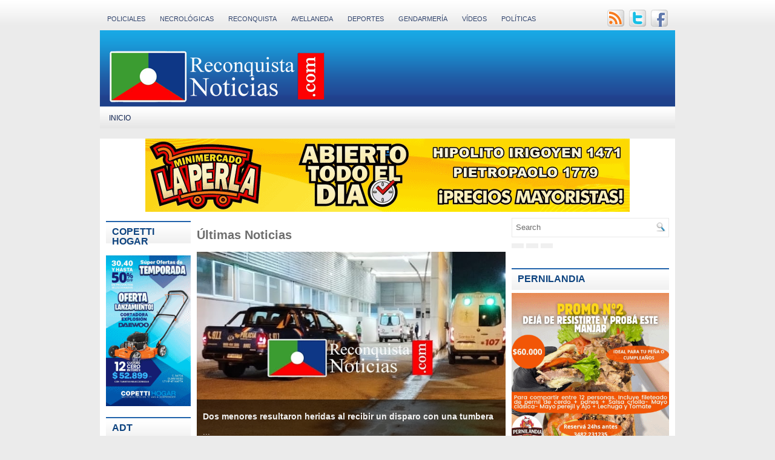

--- FILE ---
content_type: text/html; charset=UTF-8
request_url: https://reconquistanoticias.blogspot.com/2024/04/un-hombre-discutio-con-su-vecina-saco.html
body_size: 33772
content:
<!DOCTYPE html>
<html dir='ltr' xmlns='http://www.w3.org/1999/xhtml' xmlns:b='http://www.google.com/2005/gml/b' xmlns:data='http://www.google.com/2005/gml/data' xmlns:expr='http://www.google.com/2005/gml/expr'>
<script>
    
function disabletext(e){
return false
}
function reEnable(){
return true
}
document.onselectstart=new Function ("return false")
if (window.sidebar){
document.onmousedown=disabletext
document.onclick=reEnable
}
</script><script></script><head>
<link href='https://www.blogger.com/static/v1/widgets/55013136-widget_css_bundle.css' rel='stylesheet' type='text/css'/>
<script async='async' crossorigin='anonymous' src='https://pagead2.googlesyndication.com/pagead/js/adsbygoogle.js?client=ca-pub-6224384794413579'></script>
  <!-- Fontawesome CDN Link -->
<link href='https://cdnjs.cloudflare.com/ajax/libs/font-awesome/5.15.2/css/all.min.css' rel='stylesheet'/>
<link href='E:\Usuario\Descargas\favicon.ico' rel='icon' type='image/vnd.microsoft.icon'/>
<title>Reconquista Noticias</title>
<meta content='text/html; charset=UTF-8' http-equiv='Content-Type'/>
<meta content='blogger' name='generator'/>
<link href='https://reconquistanoticias.blogspot.com/favicon.ico' rel='icon' type='image/x-icon'/>
<link href='https://reconquistanoticias.blogspot.com/2024/04/un-hombre-discutio-con-su-vecina-saco.html' rel='canonical'/>
<link rel="alternate" type="application/atom+xml" title=". - Atom" href="https://reconquistanoticias.blogspot.com/feeds/posts/default" />
<link rel="alternate" type="application/rss+xml" title=". - RSS" href="https://reconquistanoticias.blogspot.com/feeds/posts/default?alt=rss" />
<link rel="service.post" type="application/atom+xml" title=". - Atom" href="https://www.blogger.com/feeds/8656750016986279911/posts/default" />

<link rel="alternate" type="application/atom+xml" title=". - Atom" href="https://reconquistanoticias.blogspot.com/feeds/7358811242577812660/comments/default" />
<!--Can't find substitution for tag [blog.ieCssRetrofitLinks]-->
<link href='https://blogger.googleusercontent.com/img/b/R29vZ2xl/AVvXsEgAevmOYAjclNK8HM5Mlln6S2hAqPwWTiYAgcf-Z2DSCpm40YLdQn0hyiuwedyZMmnqmsaUyIGPoxiq3OfpRzGyAnv3mY0Ip-vyUPHQbtjslgjAS9rbfCDKZKmds3epx8nIqIR-EG_BigbcwaRHypv63SvVLJV9W2QSQ4398uv7aMkt1jbum1e-39Dm/w640-h430/WhatsApp%20Image%202024-04-02%20at%2001.22.18.jpeg' rel='image_src'/>
<meta content='https://reconquistanoticias.blogspot.com/2024/04/un-hombre-discutio-con-su-vecina-saco.html' property='og:url'/>
<meta content='Un hombre discutió con su vecina, sacó un arma de fuego, efectuó disparos y luego la entregó  la policía ' property='og:title'/>
<meta content='Noticias actualizada de Reconquista, Avellaneda y la Región.' property='og:description'/>
<meta content='https://blogger.googleusercontent.com/img/b/R29vZ2xl/AVvXsEgAevmOYAjclNK8HM5Mlln6S2hAqPwWTiYAgcf-Z2DSCpm40YLdQn0hyiuwedyZMmnqmsaUyIGPoxiq3OfpRzGyAnv3mY0Ip-vyUPHQbtjslgjAS9rbfCDKZKmds3epx8nIqIR-EG_BigbcwaRHypv63SvVLJV9W2QSQ4398uv7aMkt1jbum1e-39Dm/w1200-h630-p-k-no-nu/WhatsApp%20Image%202024-04-02%20at%2001.22.18.jpeg' property='og:image'/>
<!-- Start www.bloggertipandtrick.net: Changing the Blogger Title Tag -->
<title>Un hombre discutió con su vecina, sacó un arma de fuego, efectuó disparos y luego la entregó  la policía  ~ .</title>
<!-- End www.bloggertipandtrick.net: Changing the Blogger Title Tag -->
<link href='https://drive.google.com/file/d/1FzGW1z9MsPJgrFJbpJzWGXECESlQiZHT/' rel='shortcut icon' type='image/vnd.microsoft.icon'/>
<link href='https://drive.google.com/file/d/1FzGW1z9MsPJgrFJbpJzWGXECESlQiZHT/' rel='icon' type='image/vnd.microsoft.icon'/>
<style id='page-skin-1' type='text/css'><!--
/*
-----------------------------------------------
Blogger Template Style
Name:   Fortune
Author: Lasantha Bandara
URL 1:  http://www.premiumbloggertemplates.com/
URL 2:  http://www.bloggertipandtrick.net/
Date:   July 2011
License:  This free Blogger template is licensed under the Creative Commons Attribution 3.0 License, which permits both personal and commercial use.
However, to satisfy the 'attribution' clause of the license, you are required to keep the footer links intact which provides due credit to its authors. For more specific details about the license, you may visit the URL below:
http://creativecommons.org/licenses/by/3.0/
----------------------------------------------- */
/* Variable definitions
====================
<Variable name="bgcolor" description="Page Background Color"
type="color" default="#fff">
<Variable name="textcolor" description="Text Color"
type="color" default="#333">
<Variable name="linkcolor" description="Link Color"
type="color" default="#58a">
<Variable name="pagetitlecolor" description="Blog Title Color"
type="color" default="#666">
<Variable name="descriptioncolor" description="Blog Description Color"
type="color" default="#999">
<Variable name="titlecolor" description="Post Title Color"
type="color" default="#c60">
<Variable name="bordercolor" description="Border Color"
type="color" default="#ccc">
<Variable name="sidebarcolor" description="Sidebar Title Color"
type="color" default="#999">
<Variable name="sidebartextcolor" description="Sidebar Text Color"
type="color" default="#666">
<Variable name="visitedlinkcolor" description="Visited Link Color"
type="color" default="#999">
<Variable name="bodyfont" description="Text Font"
type="font" default="normal normal 100% Georgia, Serif">
<Variable name="headerfont" description="Sidebar Title Font"
type="font"
default="normal normal 78% 'Trebuchet MS',Trebuchet,Arial,Verdana,Sans-serif">
<Variable name="pagetitlefont" description="Blog Title Font"
type="font"
default="normal normal 200% Georgia, Serif">
<Variable name="descriptionfont" description="Blog Description Font"
type="font"
default="normal normal 78% 'Trebuchet MS', Trebuchet, Arial, Verdana, Sans-serif">
<Variable name="postfooterfont" description="Post Footer Font"
type="font"
default="normal normal 78% 'Trebuchet MS', Trebuchet, Arial, Verdana, Sans-serif">
<Variable name="startSide" description="Side where text starts in blog language"
type="automatic" default="left">
<Variable name="endSide" description="Side where text ends in blog language"
type="automatic" default="right">
*/
/* Use this with templates/template-twocol.html */
.post-body img {max-width:99% !important;}
/* Easy Slider (Automático)
-------------------------------------------------------------------- */
#slide-container {
width:510px;
height:315px;
position:relative;
}
#slider {
width:510px;
height:315px;
left:0px;
overflow-x:hidden;
overflow-y:hidden;
position:relative;
}
.slide-desc {
background:transparent url(https://blogger.googleusercontent.com/img/b/R29vZ2xl/AVvXsEhVIv_PVXxKY-V5GsTpnXBfAL0W2Qe6-iAbMsf-SDLZdlhH0nviFJAkGR3EBUA3phfCJXtpicf1gop_1UxsJMfi7uJcJNmGF7nohN9-kDKL3q9p8KbG4hD9u1xfei9GSaddvIZCF3_nuow/s30/bgtransparent.png) repeat scroll 0 0;
color:#FFFFFF;
padding:10px;
position:absolute;
text-align:left;
bottom:0;
width:100%;
z-index:99999;
}
.slide-desc h2{
display:block;
color:#f2f2f2;
font-size:14px;
}
.crosscol .widget-content {position:relative;}
#slider ul, #slider li {
margin:0;
padding:0;
list-style:none;
}
#slider li {
width:510px;
height:315px;
overflow:hidden;
}
#prevBtn, #nextBtn {
display:block;
width:0px;
height:0px;
position:absolute;
left:-30px;
text-indent:-9999px;
top:71px;
z-index:1000;
}
#nextBtn {
left:500px !important;
}
#prevBtn, #nextBtn {
display:block;
left:0;
position:absolute;
top:132px;
width:0px;
height:0px;
z-index:1000;
}
#prevBtn a, #nextBtn a {
display:block;
position:relative;
width:0px;
height:0px;
background:url(https://blogger.googleusercontent.com/img/b/R29vZ2xl/AVvXsEgFUySoPKvPfwhNUNjauo5SSkCwQXqxMKep0bXdtKSaRWdr4EMGx9_qZCKWCi29PN0vaOY-mBLq1qfxZhEq_7NjPlGwry_PpILstQvA1BWua_GayKk3IdAyMR3pyhEmnAoW_G8Yqubtbxw/s77/flecha-prev.png) no-repeat 0 0;
}
#nextBtn a {
background:url(https://blogger.googleusercontent.com/img/b/R29vZ2xl/AVvXsEgN3_HmacbQlKzjJ6G9RISj50Ksh4ksjIHbWGcuCzVBFL8eQyoqcSQd1iWUF8Ax1gDr8l-mqY0IEXuEZVajEraZaedqbGMaIzKbo4YhqO50_LriiXn8o-NOPNnHI_UVpdXyX6wUU1AUAks/s77/flecha-next.png) no-repeat 0 0;
}
/* Estilos de los números */
ol#controls{
margin:8px 25px;
padding:0;
height:28px;
}
ol#controls li{
margin:0 4px 0 0;
padding:0;
float:left;
list-style:none;
height:28px;
line-height:28px;
}
ol#controls li a{
float:left;
height:28px;
line-height:28px;
border:1px solid #000; /* Borde de los números */
background:#0B243B; /* Color de fondo de los números */
color:#fff; /* Color de los números */
padding:0 10px;
text-decoration:none;
}
ol#controls li.current a{
background:#5DC9E1; /* Color de fondo del número activo */
color:#fff; /* Color del número activo */
}
ol#controls li a:focus, #prevBtn a:focus, #nextBtn a:focus{outline:none;}
.compartir-post{width:97%;margin:15px}
.compartir-post ul{padding:0;margin:10px auto;display:flex;max-width:90%;align-items:center;justify-content:center}
.compartir-post li{display:flex;width:100%;opacity:.8;transition:all .2s ease-out}
.compartir-post li:hover{opacity:1}
.compartir-post li a{padding:15px 5px;margin-right:4px;border-radius:5px;text-align:center;box-shadow:0 3px 4px 0 rgba(0,0,0,.08),0 2px 7px 0 rgba(0,0,0,.08),0 3px 2px -3px rgba(0,0,0,.09);color:#fff;display:flex;font-size:15px;transition:all .6s ease-out;align-items:center;flex-basis:100%;justify-content:center;text-decoration:none!important;cursor:pointer}
.compartir-post li a:hover{box-shadow:0 2px 5px 0 rgba(0,0,0,.16),0 2px 10px 0 rgba(0,0,0,.12)}
.compartir-post b{font-weight:500;margin:0 15px;font-size:16px;font-family:system-ui}
.compartir-post i{display:flex;font-size:18px;margin-top:-2px}
.compartir-post li:hover{margin-top:-7px;transition:all .1s ease-out}
.compartir-post li .twitter{background-color:#1da1f2}
.compartir-post li .facebook{background-color:#4867aa}
.compartir-post li .xmail{background-color:#08c}
.compartir-post li .pinterest{background-color:#c82828}
.compartir-post li .wa{background:#0dc143}
.compartir-post li .tumblr{background-color:rgba(48,78,108,.98)}
.compartir-post li .facebook:hover,.compartir-post li .gplus:hover,.compartir-post li .pinterest:hover,.compartir-post li .tumblr:hover,.compartir-post li .twitter:hover{color:#fff}
.compartir-post li:last-child{margin-right:0}
.compartir-post li .fa:before{top:0;left:0;display:inline-block;padding:5.5px 12px;font-family:fontawesome;text-align:center;color:#fff;line-height:20px;font-size:17px;transition:all .6s ease-out}
@media (max-width:991px){.compartir-post{width:100%;margin:auto}
.compartir-post b,.compartir-post-span{display:none}}

--></style>
<script src='https://ajax.googleapis.com/ajax/libs/jquery/1.5.1/jquery.min.js' type='text/javascript'></script>
<script type='text/javascript'>
//<![CDATA[

(function($){
	/* hoverIntent by Brian Cherne */
	$.fn.hoverIntent = function(f,g) {
		// default configuration options
		var cfg = {
			sensitivity: 7,
			interval: 100,
			timeout: 0
		};
		// override configuration options with user supplied object
		cfg = $.extend(cfg, g ? { over: f, out: g } : f );

		// instantiate variables
		// cX, cY = current X and Y position of mouse, updated by mousemove event
		// pX, pY = previous X and Y position of mouse, set by mouseover and polling interval
		var cX, cY, pX, pY;

		// A private function for getting mouse position
		var track = function(ev) {
			cX = ev.pageX;
			cY = ev.pageY;
		};

		// A private function for comparing current and previous mouse position
		var compare = function(ev,ob) {
			ob.hoverIntent_t = clearTimeout(ob.hoverIntent_t);
			// compare mouse positions to see if they've crossed the threshold
			if ( ( Math.abs(pX-cX) + Math.abs(pY-cY) ) < cfg.sensitivity ) {
				$(ob).unbind("mousemove",track);
				// set hoverIntent state to true (so mouseOut can be called)
				ob.hoverIntent_s = 1;
				return cfg.over.apply(ob,[ev]);
			} else {
				// set previous coordinates for next time
				pX = cX; pY = cY;
				// use self-calling timeout, guarantees intervals are spaced out properly (avoids JavaScript timer bugs)
				ob.hoverIntent_t = setTimeout( function(){compare(ev, ob);} , cfg.interval );
			}
		};

		// A private function for delaying the mouseOut function
		var delay = function(ev,ob) {
			ob.hoverIntent_t = clearTimeout(ob.hoverIntent_t);
			ob.hoverIntent_s = 0;
			return cfg.out.apply(ob,[ev]);
		};

		// A private function for handling mouse 'hovering'
		var handleHover = function(e) {
			// next three lines copied from jQuery.hover, ignore children onMouseOver/onMouseOut
			var p = (e.type == "mouseover" ? e.fromElement : e.toElement) || e.relatedTarget;
			while ( p && p != this ) { try { p = p.parentNode; } catch(e) { p = this; } }
			if ( p == this ) { return false; }

			// copy objects to be passed into t (required for event object to be passed in IE)
			var ev = jQuery.extend({},e);
			var ob = this;

			// cancel hoverIntent timer if it exists
			if (ob.hoverIntent_t) { ob.hoverIntent_t = clearTimeout(ob.hoverIntent_t); }

			// else e.type == "onmouseover"
			if (e.type == "mouseover") {
				// set "previous" X and Y position based on initial entry point
				pX = ev.pageX; pY = ev.pageY;
				// update "current" X and Y position based on mousemove
				$(ob).bind("mousemove",track);
				// start polling interval (self-calling timeout) to compare mouse coordinates over time
				if (ob.hoverIntent_s != 1) { ob.hoverIntent_t = setTimeout( function(){compare(ev,ob);} , cfg.interval );}

			// else e.type == "onmouseout"
			} else {
				// unbind expensive mousemove event
				$(ob).unbind("mousemove",track);
				// if hoverIntent state is true, then call the mouseOut function after the specified delay
				if (ob.hoverIntent_s == 1) { ob.hoverIntent_t = setTimeout( function(){delay(ev,ob);} , cfg.timeout );}
			}
		};

		// bind the function to the two event listeners
		return this.mouseover(handleHover).mouseout(handleHover);
	};
	
})(jQuery);

//]]>
</script>
<script type='text/javascript'>
//<![CDATA[

/*
 * Superfish v1.4.8 - jQuery menu widget
 * Copyright (c) 2008 Joel Birch
 *
 * Dual licensed under the MIT and GPL licenses:
 * 	http://www.opensource.org/licenses/mit-license.php
 * 	http://www.gnu.org/licenses/gpl.html
 *
 * CHANGELOG: http://users.tpg.com.au/j_birch/plugins/superfish/changelog.txt
 */

;(function($){
	$.fn.superfish = function(op){

		var sf = $.fn.superfish,
			c = sf.c,
			$arrow = $(['<span class="',c.arrowClass,'"> &#187;</span>'].join('')),
			over = function(){
				var $$ = $(this), menu = getMenu($$);
				clearTimeout(menu.sfTimer);
				$$.showSuperfishUl().siblings().hideSuperfishUl();
			},
			out = function(){
				var $$ = $(this), menu = getMenu($$), o = sf.op;
				clearTimeout(menu.sfTimer);
				menu.sfTimer=setTimeout(function(){
					o.retainPath=($.inArray($$[0],o.$path)>-1);
					$$.hideSuperfishUl();
					if (o.$path.length && $$.parents(['li.',o.hoverClass].join('')).length<1){over.call(o.$path);}
				},o.delay);	
			},
			getMenu = function($menu){
				var menu = $menu.parents(['ul.',c.menuClass,':first'].join(''))[0];
				sf.op = sf.o[menu.serial];
				return menu;
			},
			addArrow = function($a){ $a.addClass(c.anchorClass).append($arrow.clone()); };
			
		return this.each(function() {
			var s = this.serial = sf.o.length;
			var o = $.extend({},sf.defaults,op);
			o.$path = $('li.'+o.pathClass,this).slice(0,o.pathLevels).each(function(){
				$(this).addClass([o.hoverClass,c.bcClass].join(' '))
					.filter('li:has(ul)').removeClass(o.pathClass);
			});
			sf.o[s] = sf.op = o;
			
			$('li:has(ul)',this)[($.fn.hoverIntent && !o.disableHI) ? 'hoverIntent' : 'hover'](over,out).each(function() {
				if (o.autoArrows) addArrow( $('>a:first-child',this) );
			})
			.not('.'+c.bcClass)
				.hideSuperfishUl();
			
			var $a = $('a',this);
			$a.each(function(i){
				var $li = $a.eq(i).parents('li');
				$a.eq(i).focus(function(){over.call($li);}).blur(function(){out.call($li);});
			});
			o.onInit.call(this);
			
		}).each(function() {
			var menuClasses = [c.menuClass];
			if (sf.op.dropShadows  && !($.browser.msie && $.browser.version < 7)) menuClasses.push(c.shadowClass);
			$(this).addClass(menuClasses.join(' '));
		});
	};

	var sf = $.fn.superfish;
	sf.o = [];
	sf.op = {};
	sf.IE7fix = function(){
		var o = sf.op;
		if ($.browser.msie && $.browser.version > 6 && o.dropShadows && o.animation.opacity!=undefined)
			this.toggleClass(sf.c.shadowClass+'-off');
		};
	sf.c = {
		bcClass     : 'sf-breadcrumb',
		menuClass   : 'sf-js-enabled',
		anchorClass : 'sf-with-ul',
		arrowClass  : 'sf-sub-indicator',
		shadowClass : 'sf-shadow'
	};
	sf.defaults = {
		hoverClass	: 'sfHover',
		pathClass	: 'overideThisToUse',
		pathLevels	: 1,
		delay		: 800,
		animation	: {opacity:'show'},
		speed		: 'normal',
		autoArrows	: true,
		dropShadows : true,
		disableHI	: false,		// true disables hoverIntent detection
		onInit		: function(){}, // callback functions
		onBeforeShow: function(){},
		onShow		: function(){},
		onHide		: function(){}
	};
	$.fn.extend({
		hideSuperfishUl : function(){
			var o = sf.op,
				not = (o.retainPath===true) ? o.$path : '';
			o.retainPath = false;
			var $ul = $(['li.',o.hoverClass].join(''),this).add(this).not(not).removeClass(o.hoverClass)
					.find('>ul').hide().css('visibility','hidden');
			o.onHide.call($ul);
			return this;
		},
		showSuperfishUl : function(){
			var o = sf.op,
				sh = sf.c.shadowClass+'-off',
				$ul = this.addClass(o.hoverClass)
					.find('>ul:hidden').css('visibility','visible');
			sf.IE7fix.call($ul);
			o.onBeforeShow.call($ul);
			$ul.animate(o.animation,o.speed,function(){ sf.IE7fix.call($ul); o.onShow.call($ul); });
			return this;
		}
	});

})(jQuery);

//]]>
</script>
<script type='text/javascript'>
//<![CDATA[

function showrecentcomments(json){for(var i=0;i<a_rc;i++){var b_rc=json.feed.entry[i];var c_rc;if(i==json.feed.entry.length)break;for(var k=0;k<b_rc.link.length;k++){if(b_rc.link[k].rel=='alternate'){c_rc=b_rc.link[k].href;break;}}c_rc=c_rc.replace("#","#comment-");var d_rc=c_rc.split("#");d_rc=d_rc[0];var e_rc=d_rc.split("/");e_rc=e_rc[5];e_rc=e_rc.split(".html");e_rc=e_rc[0];var f_rc=e_rc.replace(/-/g," ");f_rc=f_rc.link(d_rc);var g_rc=b_rc.published.$t;var h_rc=g_rc.substring(0,4);var i_rc=g_rc.substring(5,7);var j_rc=g_rc.substring(8,10);var k_rc=new Array();k_rc[1]="Jan";k_rc[2]="Feb";k_rc[3]="Mar";k_rc[4]="Apr";k_rc[5]="May";k_rc[6]="Jun";k_rc[7]="Jul";k_rc[8]="Aug";k_rc[9]="Sep";k_rc[10]="Oct";k_rc[11]="Nov";k_rc[12]="Dec";if("content" in b_rc){var l_rc=b_rc.content.$t;}else if("summary" in b_rc){var l_rc=b_rc.summary.$t;}else var l_rc="";var re=/<\S[^>]*>/g;l_rc=l_rc.replace(re,"");if(m_rc==true)document.write('On '+k_rc[parseInt(i_rc,10)]+' '+j_rc+' ');document.write('<a href="'+c_rc+'">'+b_rc.author[0].name.$t+'</a> commented');if(n_rc==true)document.write(' on '+f_rc);document.write(': ');if(l_rc.length<o_rc){document.write('<i>&#8220;');document.write(l_rc);document.write('&#8221;</i><br/><br/>');}else{document.write('<i>&#8220;');l_rc=l_rc.substring(0,o_rc);var p_rc=l_rc.lastIndexOf(" ");l_rc=l_rc.substring(0,p_rc);document.write(l_rc+'&hellip;&#8221;</i>');document.write('<br/><br/>');}}}

function rp(json){document.write('<ul>');for(var i=0;i<numposts;i++){document.write('<li>');var entry=json.feed.entry[i];var posttitle=entry.title.$t;var posturl;if(i==json.feed.entry.length)break;for(var k=0;k<entry.link.length;k++){if(entry.link[k].rel=='alternate'){posturl=entry.link[k].href;break}}posttitle=posttitle.link(posturl);var readmorelink="(more)";readmorelink=readmorelink.link(posturl);var postdate=entry.published.$t;var cdyear=postdate.substring(0,4);var cdmonth=postdate.substring(5,7);var cdday=postdate.substring(8,10);var monthnames=new Array();monthnames[1]="Jan";monthnames[2]="Feb";monthnames[3]="Mar";monthnames[4]="Apr";monthnames[5]="May";monthnames[6]="Jun";monthnames[7]="Jul";monthnames[8]="Aug";monthnames[9]="Sep";monthnames[10]="Oct";monthnames[11]="Nov";monthnames[12]="Dec";if("content"in entry){var postcontent=entry.content.$t}else if("summary"in entry){var postcontent=entry.summary.$t}else var postcontent="";var re=/<\S[^>]*>/g;postcontent=postcontent.replace(re,"");document.write(posttitle);if(showpostdate==true)document.write(' - '+monthnames[parseInt(cdmonth,10)]+' '+cdday);if(showpostsummary==true){if(postcontent.length<numchars){document.write(postcontent)}else{postcontent=postcontent.substring(0,numchars);var quoteEnd=postcontent.lastIndexOf(" ");postcontent=postcontent.substring(0,quoteEnd);document.write(postcontent+'...'+readmorelink)}}document.write('</li>')}document.write('</ul>')}

//]]>
</script>
<script type='text/javascript'>
summary_noimg = 550;
summary_img = 500;
img_thumb_height = 150;
img_thumb_width = 200; 
</script>
<script type='text/javascript'>
//<![CDATA[

function removeHtmlTag(strx,chop){ 
	if(strx.indexOf("<")!=-1)
	{
		var s = strx.split("<"); 
		for(var i=0;i<s.length;i++){ 
			if(s[i].indexOf(">")!=-1){ 
				s[i] = s[i].substring(s[i].indexOf(">")+1,s[i].length); 
			} 
		} 
		strx =  s.join(""); 
	}
	chop = (chop < strx.length-1) ? chop : strx.length-2; 
	while(strx.charAt(chop-1)!=' ' && strx.indexOf(' ',chop)!=-1) chop++; 
	strx = strx.substring(0,chop-1); 
	return strx+'...'; 
}

function createSummaryAndThumb(pID){
	var div = document.getElementById(pID);
	var imgtag = "";
	var img = div.getElementsByTagName("img");
	var summ = summary_noimg;
	if(img.length>=1) {	
		imgtag = '<span style="float:left; padding:0px 10px 5px 0px;"><img src="'+img[0].src+'" width="'+img_thumb_width+'px" height="'+img_thumb_height+'px"/></span>';
		summ = summary_img;
	}
	
	var summary = imgtag + '<div>' + removeHtmlTag(div.innerHTML,summ) + '</div>';
	div.innerHTML = summary;
}

//]]>
</script>
<style type='text/css'>
body{background:#EBEBEB url(https://blogger.googleusercontent.com/img/b/R29vZ2xl/AVvXsEglzI-QjiobFrWTDJenBQ8ioTi8_5VSTaadBy_LCR_RbbAEg9aDgDT2YIv4Tcv5WVRrnQ-ovWuEHXZKBoftVVNmzaKyy7OMP55OY3usCdr4rFuq7V5AXSYNP7CYDdr2ZpatmJTCr3Gh3Os/s0/background.png) left top repeat-x;color:#6D6D6D;font-family:Arial,Helvetica,Sans-serif;font-size:13px;margin:0px;padding:0px 0px 0px 0px;}
a:link,a:visited{color:#1D6FB6;text-decoration: underline;outline:none;}
a:hover{color:#1897D7;text-decoration:none;outline:none;}
a img{border-width:0}
#body-wrapper{margin:0;padding:0;}
blockquote{overflow:hidden;padding-left:9px;font-style:italic;color:#666;border-left:3px solid #d9cbc3;}
/* Header-----------------------------------------------*/
#header-wrapper{width:950px;margin:0 auto 0;height:60px;padding:33px 0px 33px 0px;background: url(https://blogger.googleusercontent.com/img/b/R29vZ2xl/AVvXsEgfowSUGntKCK4fjp8Ua4nbM1ImPrcMB15bpH9Af3xEGj6qWHZzq9hRt9W5R3XJDlUdNC32kbtWvOWK4CkgYhRWLWJJJTEnhMj53xPBESgg4coNdSFj87Ts5RBR7jB0EUN_YbCUpmIsmWk/s0/header-bg.png) left top repeat-x;overflow:hidden;}
#header-inner{background-position:center;margin-left:auto;margin-right:auto}
#header{margin:0;border:0 solid $bordercolor;color:$pagetitlecolor;float:left;width:47%;overflow:hidden;}
#header h1{color:#FFFFFF;margin-top:0px;margin-left:0px;padding:0px 0px 0px 10px;font-family:Arial, Helvetica, Sans-serif;font-weight:bold;font-size:36px;line-height:36px;text-shadow:0px 1px 0px #000;}
#header .description{padding-left:15px;color:#FFFFFF;font-size:14px;padding-top:0px;margin-top:-25px;text-shadow:0px 1px 0px #000;}
#header h1 a,#header h1 a:visited{color:#FFFFFF;text-decoration:none}
#header h2{padding-left:15px;color:#FFFFFF;font:14px Arial,Helvetica,Sans-serif}
#header2{float:right;width:51%;overflow:hidden;}
#header2 .widget{padding:0px 10px 0px 0px;float:right}
.social-profiles{text-align:right;margin:4px 10px 0 0}
.social-profiles img{margin-left:4px}
/* Outer-Wrapper----------------------------------------------- */
#outer-wrapper{width:950px;margin:10px auto 0px;padding:0;text-align:$startSide;font:$bodyfont;}
#content-wrapper{background:#fff;}
#main-wrapper{width:510px;padding-top:10px;padding-left:0px;padding-right:0px;float:left;word-wrap:break-word;/* fix for long text breaking sidebar float in IE */
overflow:hidden;/* fix for long non-text content breaking IE sidebar float */
}
#lsidebar-wrapper{width:140px;float:left;padding-left:10px;margin-top:10px;margin-left:0px;margin-right:10px;word-wrap:break-word;/* fix for long text breaking sidebar float in IE */
overflow:hidden;/* fix for long non-text content breaking IE sidebar float */
}
#rsidebar-wrapper{width:260px;float:right;padding-right:10px;margin-top:10px;margin-left:10px;margin-right:0px;word-wrap:break-word;/* fix for long text breaking sidebar float in IE */
overflow:hidden;/* fix for long non-text content breaking IE sidebar float */
}
.menus,.menus *{margin:0;padding:0;list-style:none;list-style-type:none;line-height:1.0}
.menus ul{position:absolute;top:-999em;width:100%}
.menus ul li{width:100%}
.menus li:hover{visibility:inherit}
.menus li{float:left;position:relative}
.menus a{display:block;position:relative}
.menus li:hover ul,.menus li.sfHover ul{left:0;top:100%;z-index:99}
.menus li:hover li ul,.menus li.sfHover li ul{top:-999em}
.menus li li:hover ul,.menus li li.sfHover ul{left:100%;top:0}
.menus li li:hover li ul,.menus li li.sfHover li ul{top:-999em}
.menus li li li:hover ul,.menus li li li.sfHover ul{left:100%;top:0}
.sf-shadow ul{padding:0 8px 9px 0;-moz-border-radius-bottomleft:17px;-moz-border-radius-topright:17px;-webkit-border-top-right-radius:17px;-webkit-border-bottom-left-radius:17px}
.menus .sf-shadow ul.sf-shadow-off{background:transparent}
.menu-primary-wrap{padding:0;position:relative;height:40px;z-index:400;margin:0;float:left}
.menu-primary{}
.menu-primary ul{min-width:160px}
.menu-primary li a{color:#34476F;padding:15px 12px 14px 12px;text-decoration:none;font:11px Arial,Helvetica,Sans-serif;text-transform:uppercase}
.menu-primary li a:hover,.menu-primary li a:active,.menu-primary li a:focus,.menu-primary li:hover > a,.menu-primary li.current-cat > a,.menu-primary li.current_page_item > a,.menu-primary li.current-menu-item > a{color:#1A95D5;outline:0}
.menu-primary li li a{color:#fff;text-transform:none;background:#2163AB;padding:10px 15px;margin:0;font-weight:normal}
.menu-primary li li a:hover,.menu-primary li li a:active,.menu-primary li li a:focus,.menu-primary li li:hover > a,.menu-primary li li.current-cat > a,.menu-primary li li.current_page_item > a,.menu-primary li li.current-menu-item > a{color:#FFF;background:#1C75BB;outline:0}
.menu-primary a.sf-with-ul{padding-right:30px;min-width:1px}
.menu-primary .sf-sub-indicator{position:absolute;display:block;overflow:hidden;right:0;top:0;padding:14px 18px 0 0}
.menu-primary li li .sf-sub-indicator{padding:8px 15px 0 0}
.menu-primary-wrap .sf-shadow ul{background:url('https://blogger.googleusercontent.com/img/b/R29vZ2xl/AVvXsEgBHif9EK7A3LPD3ZPv_dNRs-gbx-Q-WQ4jCzj133tO17s6tdhNKQPz-oW7hy-WAK-3pESpnoUg-Ho_HOw8k4cnE6GUCb5BmY0HJxLxr0mGn5p4irZqrqb3id58fD_dHVXCWBiUT0WhB3E/s0/menu-primary-shadow.png') no-repeat bottom right}
.menu-secondary-wrap{padding:0;margin:0;position:relative;height:36px;z-index:300;background:url(https://blogger.googleusercontent.com/img/b/R29vZ2xl/AVvXsEjdqVUxe9kGQmqfL0i5WI716m1Z31HZY8cMelfeBhul51VG23Q8gRtzyQGluqGO-IvwCUtIo22yglx819Px7F_VqHZqnzyNAujpKLakL_v6yP02VChgybWzSjH9XNhNnDPKvYW6Eb-oymw/s0/menu-secondary-bg.png) left top repeat-x}
.menu-secondary{height:40px}
.menu-secondary ul{min-width:160px}
.menu-secondary li a{color:#091D4B;padding:12px 15px 9px 15px;text-decoration:none;font:12px Arial,Helvetica,Sans-serif;text-transform:uppercase;margin-right:2px}
.menu-secondary li a:hover,.menu-secondary li a:active,.menu-secondary li a:focus,.menu-secondary li:hover > a,.menu-secondary li.current-cat > a,.menu-secondary li.current_page_item > a,.menu-secondary li.current-menu-item > a{color:#FFF;background:url(https://blogger.googleusercontent.com/img/b/R29vZ2xl/AVvXsEjdqVUxe9kGQmqfL0i5WI716m1Z31HZY8cMelfeBhul51VG23Q8gRtzyQGluqGO-IvwCUtIo22yglx819Px7F_VqHZqnzyNAujpKLakL_v6yP02VChgybWzSjH9XNhNnDPKvYW6Eb-oymw/s0/menu-secondary-bg.png) left -136px repeat-x;outline:0}
.menu-secondary li li a{color:#fff;background:#2163AB;padding:10px 15px;text-transform:none;margin:0;font-weight:normal}
.menu-secondary li li a:hover,.menu-secondary li li a:active,.menu-secondary li li a:focus,.menu-secondary li li:hover > a,.menu-secondary li li.current-cat > a,.menu-secondary li li.current_page_item > a,.menu-secondary li li.current-menu-item > a{color:#fff;background:#1C75BB;outline:0}
.menu-secondary a.sf-with-ul{padding-right:26px;min-width:1px}
.menu-secondary .sf-sub-indicator{position:absolute;display:block;overflow:hidden;right:0;top:0;padding:11px 13px 0 0}
.menu-secondary li li .sf-sub-indicator{padding:6px 13px 0 0}
.menu-secondary-wrap .sf-shadow ul{background:url('https://blogger.googleusercontent.com/img/b/R29vZ2xl/AVvXsEgIYtiSHbq7ZaSvOzE4CSakS3Q65OZ5pP1Q-_fIpHHoDwRzWuiK8uGpfmHqxObN07db8mHYZrZ7yXv1Ez4VD8QbxeIolqMB_OXPfdZUwJVdcrU8Wgn9lVVRY9faLPZqzqUNsfPHBtamgZ8/s0/menu-secondary-shadow.png') no-repeat bottom right}
/* Headings----------------------------------------------- */
h2{font:$headerfont;color:$sidebarcolor}
/* Posts-----------------------------------------------*/
h2.date-header{margin:1.5em 0 .5em;display:none;}
.post{border-bottom:1px solid #E9E8E8;margin-bottom:15px;padding:10px 0 0 0;}
.post-title{color:#000;margin:0 0 10px 0;padding:0;font-family:Georgia,Times New Roman Times,Serif;font-size:24px;line-height:24px;font-weight:normal;}
.post-title a,.post-title a:visited,.post-title strong{display:block;text-decoration:none;color:#000000;}
.post-title strong,.post-title a:hover{text-decoration:none;color:#2163AB;}
.post-body{padding-top:0px;padding-bottom:0px;margin:0px;font-family:Georgia, Times New Roman Times, Serif;font-size:16px;line-height:20px;}
.post-footer{margin:2px 0;color:$sidebarcolor;font:$postfooterfont;}
.comment-link{margin-$startSide:.6em}
.post-body img{padding:6px 6px 6px 6px;background:#fff;border:1px solid #E3E3E3;margin:0 4px 4px 0;}
.postmeta-primary{color:#3E3C3C;font-size:11px;text-transform:uppercase;padding:0 0 10px 0}
.postmeta-secondary{color:#3E3C3C;font-size:11px;padding:0 0 15px 0}
.meta_date,.meta_author,.meta_comments,.meta_edit,.meta_categories,.meta_tags{padding:3px 0 3px 20px;background-position:left center;background-repeat:no-repeat}
.meta_date{background-image:url(https://blogger.googleusercontent.com/img/b/R29vZ2xl/AVvXsEhrtCOOgM0JWhoylJjoTZyqWZDR3YHLDCx5HsG-iByj1ZXe_hVJxr7sqUzWBPW11fpzMa_EqbhsALjh1tG8yY4f6V8_GV32lOpP755tb8UUJeyrBeWgKCUiq9jlFEgbVfIwyDhQHuEB8JI/s0/time.png)}
.meta_author{background-image:url(https://blogger.googleusercontent.com/img/b/R29vZ2xl/AVvXsEjjSzPvrHyi1B2YeFnMjSOM66tBhfpuDGwYx-_8x4CVRcOh0ho_b9QvKf-d8XbhhQSjxnkJ4ppX4SuqZLadgFt7c2oiza5GtkjZuA9N80HcuqUhP3SD2XSIVdWHoGRCjeLSaNXWkkVaDd8/s0/author.png)}
.meta_comments{background-image:url(https://blogger.googleusercontent.com/img/b/R29vZ2xl/AVvXsEiJfYt0FbZ4_FTRecVWiqlLCmHPywFXhQg7LFiAu-HjGDFbGB5vr-WKjLestIa3lykzmnff_bffHKhfniOX7jLF8h_aErMxhHigcaQrZAQToek1B_S_X619telyC1wxfn6vu8De4NCC6TE/s0/comments.png)}
.meta_edit{background-image:url(https://blogger.googleusercontent.com/img/b/R29vZ2xl/AVvXsEiSntcn4EMS3SDOJR82lpraWdboSEgdU0IXAj015rkxaxJvA13YRVEFkPKZBGgrsTd9VGv7S-qvTaHWRs2o6ypheaGCyqKhaaEkOd2YWlNpiFy525nbM1-BnmQeRgyKDG8M2AlvqFl8FbI/s0/edit.png)}
.meta_categories{background-image:url(https://blogger.googleusercontent.com/img/b/R29vZ2xl/AVvXsEjYaeWbQXgVjGvxHA9J2UmfXvFi5RZ997dwnuebQlvDRxEj91QenYalxnICRUlZGkWMwfDOWdEzkTW3FMmdGuhBymG72WOgKJdTIyW4jUPOVP45Kot1BASYUrmjE0WmuNNojtza5Vq9OTI/s0/cat.png)}
.meta_tags{background-image:url(https://blogger.googleusercontent.com/img/b/R29vZ2xl/AVvXsEjhacJD9eUqRD4CRG3P_qAqh8xCaXeMmdOcvaeQljEhOOMGAlZy9LpCwhelhgPDBlsHj75BjCfGXTDHP9yJFLkm_Q37tVWA509f5cyrwlPIIgm1Yy4TXaTDFsJiuYhqji5B7FmgIrHSpPU/s0/tags.png)}
.readmore-wrap{margin-bottom:5px;float:right}
a.readmore{color:#262727;background:url(https://blogger.googleusercontent.com/img/b/R29vZ2xl/AVvXsEh9HO-NyXU2TnhtZ3slXbFJBZ1qSCJPvrx3SoKQdUTSws_R8yb-RLu6rH0tO_hKTzv12MixnfH-ebPL28E28w18FV2TQ0ZKAmPYnj4C1NSsGJHMjLCPD_4t4boAf-1Q6u8Xn8tMHTjXhF4/s0/readmore-bg.png) left top repeat-x;padding:5px 14px;font-size:11px;line-height:11px;display:block;text-decoration:none;border:1px solid #DADADA}
a.readmore:hover{color:#FFF;background:url(https://blogger.googleusercontent.com/img/b/R29vZ2xl/AVvXsEh9HO-NyXU2TnhtZ3slXbFJBZ1qSCJPvrx3SoKQdUTSws_R8yb-RLu6rH0tO_hKTzv12MixnfH-ebPL28E28w18FV2TQ0ZKAmPYnj4C1NSsGJHMjLCPD_4t4boAf-1Q6u8Xn8tMHTjXhF4/s0/readmore-bg.png) left -124px repeat-x;text-decoration:none;border:1px solid #3E78B7}
/* Comments----------------------------------------------- */
#comments{padding:10px;background:#fff;border:1px solid #E9E8E8;}
#comments h4{letter-spacing:0;font-size:14px;font-weight:bold;line-height:1.4em;margin:1em 0;text-transform:none;color:$sidebarcolor}
#comments-block3{padding:0;margin:0;float:left;overflow:hidden;position:relative;}
#comment-name-url{width:430px;float:left}
#comment-date{width:430px;float:left;margin-top:5px;font-size:10px;}
#comment-header{float:left;border:1px solid #E9E8E8;padding:5px 0 40px 10px;margin:5px 0px;background-color:#fff;position:relative;}
.avatar-image-container{background:url(https://blogger.googleusercontent.com/img/b/R29vZ2xl/AVvXsEi2ypKajFe5LAD3Fv9LH4c-iQZX035kPJT52zfsikJJSDcakpWMC_VVB-T1vgzV-rO5aMwghbnvMjC0xfyryZUKiP35WOM3YnKCDFUE0q3TZtUgE6p3qUiLZWDx9BFhMN1el4bIX8-UWgU/s0/comment-avatar.jpg);width:32px;height:32px;float:right;margin:5px 10px 5px 5px;border:1px solid #ddd;position:absolute;top:5px;right:5px;}
.avatar-image-container img{width:32px;height:32px;}
a.comments-autor-name{color:#000;font:normal bold 12px Arial,Tahoma,Verdana}
a.says{color:#000;font:normal 11px Arial,Tahoma,Verdana}
.says a:hover{text-decoration:none}
.deleted-comment{font-style:italic;color:gray}
#blog-pager-newer-link{float:$startSide}
#blog-pager-older-link{float:$endSide}
#blog-pager{text-align:center}
.feed-links{clear:both;line-height:2.5em}
/* Sidebar Content----------------------------------------------- */
.sidebar{margin:0 0 10px 0;color:#757575;font-size:12px;}
.sidebar a{text-decoration:none;color:#757575;}
.sidebar a:hover{text-decoration:underline;color:#2163AB;}
.sidebar h2{color:#0E4480;background:url(https://blogger.googleusercontent.com/img/b/R29vZ2xl/AVvXsEhZyrq79G8OqsWtbvVKaK639yDYVvR0WR-dbw3_acwXqb1R6BtwQKC1WDVpW758h5gWVUiWjZV2CwfOseUoP8LatoVWFpELqvQ6GxbdC_Ef2VJZ1qRxtt-UMkkzEyaAueOBOkGKpLt8Tcw/s0/widget-title-bg.png) left top repeat-x;font-size:16px;line-height:16px;font-family:Arial,Helvetica,Sans-serif;font-weight:bold;margin:0 0 5px 0;padding:10px 0 10px 10px;text-transform:uppercase;}
.sidebar ul{list-style-type:none;list-style:none;margin:0px;padding:0px;}
.sidebar ul li{padding:6px 0 6px 10px;margin:0;background:url(https://blogger.googleusercontent.com/img/b/R29vZ2xl/AVvXsEisBLrBU2SimFo2ZPUwFbMiMAKkbrJlMQrk62S0G5j4l0JU-WuNzj8orJUFzdBPu9BLJwirlklzhq4VrisxjDsmuDHiPj86SHbi0V5z5W12RlVbiiTwF_SHg2aredOkneCyKu5DvYnhee4/s0/widget-list.png) left 11px no-repeat;border-bottom:1px dotted #D8D8D8;}
.sidebar .widget{margin: 0 0 15px 0;padding:0px;}
.main .widget{margin:0 0 5px;padding:0 0 2px;}
.main .Blog{border-bottom-width:0}
.social-connect-widget{background:#FFF;border:1px solid #E9E7E7;padding:10px}
.social-connect-widget:hover{background:#FFF;border:1px solid #C0C0C0}
.social-connect-widget a{text-decoration:none;font-weight:bold;font-family:Arial,Helvetica,Sans-serif;color:#757575}
.social-connect-widget a:hover{text-decoration:underline;color:#2163AB}
.social-connect-widget img{vertical-align:middle;margin-right:5px}
/* FOOTER */
#footer-wrap{}
#footer{}
#copyrights{color:#FFF;text-align:center;padding:24px 0;background:#2163AB;text-shadow:0 1px 0 #000}
#copyrights a{color:#FFF}
#copyrights a:hover{color:#FFF;text-decoration:none}
#credits{color:#504C4C;text-align:center;font-size:11px;padding:10px 0;text-shadow:0 1px 0 #fff}
#credits a{color:#504C4C;text-decoration:none}
#credits a:hover{text-decoration:none;color:#504C4C}
#footer-column-container {clear:both;padding:0px 0px 10px 0px;background:#fff;color:#757575;}
#footer-column-container a{text-decoration:none;color:#757575;}
#footer-column-container a:hover{text-decoration:underline;color:#2163AB;}
#footer-column-container h2{color:#0E4480;background:url(https://blogger.googleusercontent.com/img/b/R29vZ2xl/AVvXsEhZyrq79G8OqsWtbvVKaK639yDYVvR0WR-dbw3_acwXqb1R6BtwQKC1WDVpW758h5gWVUiWjZV2CwfOseUoP8LatoVWFpELqvQ6GxbdC_Ef2VJZ1qRxtt-UMkkzEyaAueOBOkGKpLt8Tcw/s0/widget-title-bg.png) left top repeat-x;font-size:16px;line-height:16px;font-family:Arial,Helvetica,Sans-serif;font-weight:bold;margin:0 0 5px 0;padding:10px 0 10px 10px;text-transform:uppercase;}
#footer-column-container ul{list-style-type:none;list-style:none;margin:0px;padding:0px;}
#footer-column-container ul li{padding:6px 0 6px 10px;margin:0;background:url(https://blogger.googleusercontent.com/img/b/R29vZ2xl/AVvXsEisBLrBU2SimFo2ZPUwFbMiMAKkbrJlMQrk62S0G5j4l0JU-WuNzj8orJUFzdBPu9BLJwirlklzhq4VrisxjDsmuDHiPj86SHbi0V5z5W12RlVbiiTwF_SHg2aredOkneCyKu5DvYnhee4/s0/widget-list.png) left 11px no-repeat;border-bottom:1px dotted #D8D8D8;}
.footer-column {padding: 4px 10px;}
/* Profile ----------------------------------------------- */
.profile-img{float:$startSide;margin-top:0;margin-$endSide:5px;margin-bottom:5px;margin-$startSide:0;padding:4px;border:1px solid $bordercolor}
.profile-data{margin:0;text-transform:uppercase;letter-spacing:.1em;font:$postfooterfont;color:$sidebarcolor;font-weight:bold;line-height:1.6em}
.profile-datablock{margin:.5em 0 .5em}
.profile-textblock{margin:0.5em 0;line-height:1.6em}
.profile-link{font:$postfooterfont;text-transform:uppercase;letter-spacing:.1em}
#navbar-iframe{height:0;visibility:hidden;display:none}
.featuredposts{width:508px;background:#FFF;border:1px solid #E9E8E8;margin:0 0 10px 0;height:400px;overflow:hidden}
.fp-slides{}
.fp-post{padding:13px}
.fp-thumbnail{width:474px;height:260px;margin-bottom:10px;overflow:hidden;border:4px solid #FFF}
.fp-title{color:#000;font:bold 16px Georgia,Times New Roman Times,Serif;padding:0 0 4px 0;margin:0;text-transform:uppercase}
.fp-title a{color:#000;text-decoration:none}
.fp-title a:hover{color:#205AA4;text-decoration:none}
.fp-label{color:#504D4D;margin:15px 15px 0 15px;padding:0;text-transform:uppercase;font:bold 16px/16px Arial,Helvetica,Sans-serif}
.fp-post p{color:#504D4D;padding:0;margin:0;font:12px/16px Arial,Helvetica,Sans-serif;height:47px;overflow:hidden}
.fp-more,.fp-more:hover{color:#205AA4;font-weight:bold}
.fp-nav{width:490px;padding:0 15px 20px 10px;height:17px}
.fp-pager a{background-image:url(https://blogger.googleusercontent.com/img/b/R29vZ2xl/AVvXsEgax5SOs6QZwOh6MVbEYC5JPI0HTyvk_I1vh5te9-NSsPj0w-Egndk6Q3qLuPEvkq33BpYDAWqv7VTuqeEUlyE2VXqCtPIen-vS614MiaVtSh1DWvI4_LveeoKvTIb0EZPXPVyPWG-HDq4/s0/featured-pager.png);cursor:pointer;margin:3px 6px 0 0;padding:0;height:10px;width:10px;display:block;float:left;overflow:hidden;text-indent:-999px;background-position:0 0}
.fp-pager a:hover,.fp-pager a.activeSlide{text-decoration:none;background-position:0 -110px}
.fp-prev{float:right;margin-right:4px;width:15px;height:17px;opacity:0.7;background:url(https://blogger.googleusercontent.com/img/b/R29vZ2xl/AVvXsEhNqFuQw6Y1QyTRI5sxLBddfohD_1WSO7kdM-MM_VG5UWgEZAPfxQYpCZJ_cZfy7jMDQ20adW-RSKUcDozwDfdIe28nCiyP6xGhwak32sy_vili8uivQ4quVuTOuN-_1KzA_N16kEBd4y8/s0/featured-prev.png) top left no-repeat}
.fp-prev:hover{opacity:1}
.fp-prev:active{opacity:0.7}
.fp-next{float:right;width:15px;height:17px;margin-left:4px;opacity:0.7;background:url(https://blogger.googleusercontent.com/img/b/R29vZ2xl/AVvXsEhf7wJaT6pHB5YyoXgWR4Q2-GY8EGB3bZhDefrfYYG_AI-Ip1kd2OCh6V4_aXoV67nCrhz-lO5hqNhQ2YudGkuiAVB8K7IZBXiG0YdUFJrYduMqVcIn6mXh4a6MMjgro2Xrn4lVRQrxq04/s0/featured-next.png) top left no-repeat}
.fp-next:hover{opacity:1}
.fp-next:active{opacity:0.7}
/* -- NUMBER PAGE NAVIGATION -- */
#blog-pager {padding:6px 0px}
.showpageArea{float:left}
.showpageOf{margin:0 8px 0 0;padding:3px 7px;color:#232323;font:15px Arial,Verdana;background:transparent;}
.showpagePoint{color:#fff;font:bold 15px Arial,Verdana;padding:2px 7px;margin:2px;border:0px solid #fff;background:#2163ab;text-decoration:none}
.showpageNum a{font:15px Arial,Verdana;padding:3px 7px;margin:0 4px;text-decoration:none;background:transparent;color:#232323;}
.showpageNum a:hover{color:#232323;background:#e8e8e8;}
.showpage a{font:15px Arial,Verdana;padding:3px 7px;margin:0 4px;text-decoration:none;background:transparent;color:#232323;}
.showpage a:hover{color:#232323;background:#e8e8e8;}
.showpageArea{margin:10px 0;font:15px Arial,Verdana;color:#232323;}
.addthis_toolbox{padding:5px 0 0px 0;text-align:center;}
.addthis_toolbox .custom_images a{width:32px;height:32px;margin:0 0px 0 0px;padding:0}
.addthis_toolbox .custom_images a:hover img{opacity:1}
.addthis_toolbox .custom_images a img{opacity:0.65}
#comment-form iframe{padding:5px;width:470px;height:275px;}
#commentBodyField {height:150px;margin: 5px 0;}
#search{border:1px solid #E9E9E9;background:#FFF;height:30px;padding:0;text-align:left;overflow:hidden}
#search #s{background:none;color:#6D6D6D;border:0;padding:4px;margin:3px 0 0 2px;float:left}
#search .search-image{border:0;vertical-align:top;float:right;margin:6px 4px 0 2px}
#search-wrap{width:300px;padding:15px 0}
.topsearch #search{margin:0 0 10px 0}
.tabs-widget{list-style:none;list-style-type:none;margin:0 0 10px 0;padding:0;height:26px}
.tabs-widget li{list-style:none;list-style-type:none;margin:0 0 0 4px;padding:0;float:left}
.tabs-widget li:first-child{margin:0}
.tabs-widget li a{color:#737373;background:#F0F0F0;padding:4px 10px;display:block;text-decoration:none;font:normal 12px Arial,Helvetica,Sans-serif}
.tabs-widget li a:hover,.tabs-widget li a.tabs-widget-current{background:#2163AB;color:#FFF}
.tabs-widget-content{background:#FFF}
.tabviewsection{margin-top:10px;margin-bottom:2px;}
.widget-wrap{list-style-type:none;list-style:none;margin:0 0 15px 0;padding:0}
h3.widgettitle{color:#0E4480;background:url(https://blogger.googleusercontent.com/img/b/R29vZ2xl/AVvXsEhZyrq79G8OqsWtbvVKaK639yDYVvR0WR-dbw3_acwXqb1R6BtwQKC1WDVpW758h5gWVUiWjZV2CwfOseUoP8LatoVWFpELqvQ6GxbdC_Ef2VJZ1qRxtt-UMkkzEyaAueOBOkGKpLt8Tcw/s0/widget-title-bg.png) left top repeat-x;font:bold 16px/16px Arial,Helvetica,Sans-serif;margin:0 0 5px 0;padding:10px 0 10px 10px;text-transform:uppercase}
.PopularPosts .item-title{padding-bottom:0.2em;font-weight:bold;text-shadow:0 1px 0 #fff}
div.span-1,div.span-2,div.span-3,div.span-4,div.span-5,div.span-6,div.span-7,div.span-8,div.span-9,div.span-10,div.span-11,div.span-12,div.span-13,div.span-14,div.span-15,div.span-16,div.span-17,div.span-18,div.span-19,div.span-20,div.span-21,div.span-22,div.span-23,div.span-24{float:left;margin-right:10px}
.span-1{width:30px}.span-2{width:70px}.span-3{width:110px}.span-4{width:150px}.span-5{width:190px}.span-6{width:230px}.span-7{width:270px}.span-8{width:310px}.span-9{width:350px}.span-10{width:390px}.span-11{width:430px}.span-12{width:470px}.span-13{width:510px}.span-14{width:550px}.span-15{width:590px}.span-16{width:630px}.span-17{width:670px}.span-18{width:710px}.span-19{width:750px}.span-20{width:790px}.span-21{width:830px}.span-22{width:870px}.span-23{width:910px}.span-24,div.span-24{width:950px;margin:0}input.span-1,textarea.span-1,input.span-2,textarea.span-2,input.span-3,textarea.span-3,input.span-4,textarea.span-4,input.span-5,textarea.span-5,input.span-6,textarea.span-6,input.span-7,textarea.span-7,input.span-8,textarea.span-8,input.span-9,textarea.span-9,input.span-10,textarea.span-10,input.span-11,textarea.span-11,input.span-12,textarea.span-12,input.span-13,textarea.span-13,input.span-14,textarea.span-14,input.span-15,textarea.span-15,input.span-16,textarea.span-16,input.span-17,textarea.span-17,input.span-18,textarea.span-18,input.span-19,textarea.span-19,input.span-20,textarea.span-20,input.span-21,textarea.span-21,input.span-22,textarea.span-22,input.span-23,textarea.span-23,input.span-24,textarea.span-24{border-left-width:1px!important;border-right-width:1px!important;padding-left:5px!important;padding-right:5px!important}input.span-1,textarea.span-1{width:18px!important}input.span-2,textarea.span-2{width:58px!important}input.span-3,textarea.span-3{width:98px!important}input.span-4,textarea.span-4{width:138px!important}input.span-5,textarea.span-5{width:178px!important}input.span-6,textarea.span-6{width:218px!important}input.span-7,textarea.span-7{width:258px!important}input.span-8,textarea.span-8{width:298px!important}input.span-9,textarea.span-9{width:338px!important}input.span-10,textarea.span-10{width:378px!important}input.span-11,textarea.span-11{width:418px!important}input.span-12,textarea.span-12{width:458px!important}input.span-13,textarea.span-13{width:498px!important}input.span-14,textarea.span-14{width:538px!important}input.span-15,textarea.span-15{width:578px!important}input.span-16,textarea.span-16{width:618px!important}input.span-17,textarea.span-17{width:658px!important}input.span-18,textarea.span-18{width:698px!important}input.span-19,textarea.span-19{width:738px!important}input.span-20,textarea.span-20{width:778px!important}input.span-21,textarea.span-21{width:818px!important}input.span-22,textarea.span-22{width:858px!important}input.span-23,textarea.span-23{width:898px!important}input.span-24,textarea.span-24{width:938px!important}.last{margin-right:0;padding-right:0}
.last,div.last{margin-right:0}
</style>
<style type='text/css'>
#main-wrapper{padding-top:10px;}
.post-body img {padding:0px;background:transparent;border:none;}
</style>
<script>
//<![CDATA[
var showpostthumbnails_gal = true;
var showpostsummary_gal = true;
var random_posts = false;
var numchars_gal = 150;
var numposts_gal = 10;
function showgalleryposts(json) {
var numPosts = json.feed.openSearch$totalResults.$t;
var indexPosts = new Array();
document.write('<ul>');
for (var i = 0; i < numPosts; ++i) {
indexPosts[i] = i;
}
if (random_posts == true){
indexPosts.sort(function() {return 0.5 - Math.random()});
}
if (numposts_gal > numPosts) {
numposts_gal = numPosts;
}
for (i = 0; i < numposts_gal; ++i) {
var entry_gal = json.feed.entry[indexPosts[i]];
var posttitle_gal = entry_gal.title.$t;
for (var k = 0; k < entry_gal.link.length; k++) {
if ( entry_gal.link[k].rel == 'alternate') {
posturl_gal = entry_gal.link[k].href;
break;
}
}
if ("content" in entry_gal) {
var postcontent_gal = entry_gal.content.$t
}
s = postcontent_gal;
a = s.indexOf("<img");
b = s.indexOf("src=\"", a);
c = s.indexOf("\"", b + 5);
d = s.substr(b + 5, c - b - 5);
if ((a != -1) && (b != -1) && (c != -1) && (d != "")) {
var thumburl_gal = d
} else var thumburl_gal = 'https://blogger.googleusercontent.com/img/b/R29vZ2xl/AVvXsEjsCnjhf4rkpg_H_IR58-CDjaRSi39Kt8tv4dSFkkUc1o82H0JGIEZqvqPYKC-IJMszWhpnp0yYA833oJ4ksC99g0IxzRjaspSHxQWy7G6hx3tARlaiOz1H82Lr82MjrSpvcpPsyX48voA/s0/sin-imagen.png';
document.write('<li><div id="slide-container"><span class="slide-desc"><h2 style="margin:10px 0px;">');
document.write(posttitle_gal + '</h2>');
var re = /<\S[^>]*>/g;
postcontent_gal = postcontent_gal.replace(re, "");
if (showpostsummary_gal == true) {
if (postcontent_gal.length < numchars_gal) {
document.write(postcontent_gal);
document.write('</span>')
} else {
postcontent_gal = postcontent_gal.substring(0, numchars_gal);
var quoteEnd_gal = postcontent_gal.lastIndexOf(" ");
postcontent_gal = postcontent_gal.substring(0, quoteEnd_gal);
document.write(postcontent_gal + '...');
document.write('</span>')
}
}
document.write('<a href="' + posturl_gal + '"><img src="' + thumburl_gal + '" width="510px" height="315"/></a></div>');
document.write('</li>');
}
document.write('</ul>');

}
//]]>
</script>
<link href='https://www.blogger.com/dyn-css/authorization.css?targetBlogID=8656750016986279911&amp;zx=10644e90-b07e-47e8-9561-d060bc2756ec' media='none' onload='if(media!=&#39;all&#39;)media=&#39;all&#39;' rel='stylesheet'/><noscript><link href='https://www.blogger.com/dyn-css/authorization.css?targetBlogID=8656750016986279911&amp;zx=10644e90-b07e-47e8-9561-d060bc2756ec' rel='stylesheet'/></noscript>
<meta name='google-adsense-platform-account' content='ca-host-pub-1556223355139109'/>
<meta name='google-adsense-platform-domain' content='blogspot.com'/>

<!-- data-ad-client=ca-pub-6224384794413579 -->

</head>
<body>
<script type='text/javascript'>
/* <![CDATA[ */
jQuery.noConflict();
jQuery(function(){ 
	jQuery('ul.menu-primary').superfish({ 
	animation: {opacity:'show'},
autoArrows:  true,
                dropShadows: false, 
                speed: 200,
                delay: 800
                });
            });

jQuery(function(){ 
	jQuery('ul.menu-secondary').superfish({ 
	animation: {opacity:'show'},
autoArrows:  true,
                dropShadows: false, 
                speed: 200,
                delay: 800
                });
            });

jQuery(document).ready(function() {
	jQuery('.fp-slides').cycle({
		fx: 'fade',
		timeout: 4000,
		delay: 0,
		speed: 400,
		next: '.fp-next',
		prev: '.fp-prev',
		pager: '.fp-pager',
		continuous: 0,
		sync: 1,
		pause: 1,
		pauseOnPagerHover: 1,
		cleartype: true,
		cleartypeNoBg: true
	});
 });

/* ]]> */
</script>
<div id='body-wrapper'><div id='outer-wrapper'><div id='wrap2'>
<!-- skip links for text browsers -->
<span id='skiplinks' style='display:none;'>
<a href='#main'>skip to main </a> |
      <a href='#sidebar'>skip to sidebar</a>
</span>
<div class='span-24'>
<div class='span-20'>
<div class='menu-primary-wrap'>
<div class='pagelistmenusblog section' id='pagelistmenusblog'><div class='widget PageList' data-version='1' id='PageList14'>
<div class='widget-content'>
<ul class='menus menu-primary'>
<li><a href='https://reconquistanoticias.blogspot.com/search/label/Policiales.'>POLICIALES</a></li>
<li><a href='https://reconquistanoticias.blogspot.com/search/label/Necrol%C3%B3gicas.'>NECROLÓGICAS</a></li>
<li><a href='https://reconquistanoticias.blogspot.com/search/label/Reconquista'>RECONQUISTA</a></li>
<li><a href='https://reconquistanoticias.blogspot.com/search/label/Avellaneda.'>AVELLANEDA</a></li>
<li><a href='https://reconquistanoticias.blogspot.com/search/label/Deportes.'>DEPORTES</a></li>
<li><a href='https://reconquistanoticias.blogspot.com/search/label/Gendarmeria'>GENDARMERÍA</a></li>
<li><a href='https://reconquistanoticias.blogspot.com/search/label/V%C3%ADdeos'>Vídeos</a></li>
<li><a href='https://reconquistanoticias.blogspot.com/search/label/Politica.'>POLÍTICAS </a></li>
</ul>
<div class='clear'></div>
</div>
</div></div>
</div>
</div>
<div class='span-4 last'>
<div class='social-profiles'>
<a href='https://reconquistanoticias.blogspot.com/feeds/posts/default' target='_blank'><img alt='Subscribe to our RSS Feed' src='https://blogger.googleusercontent.com/img/b/R29vZ2xl/AVvXsEgI-OdQIDtz7uQvrfY3zgdVKv0LyNLJtG0Dz-blWZ877Xjk2DTO6A-NdKp3-CehzDR_mI_UyXHu-L63n90uLTyLPjg8nI9vuJ4dN9r82Tw4OQaatpNTucr4wBlqmTK4s2_zijMrK2POS2s/s0/rss.png' title='Subscribe to our RSS Feed'/></a><a href='http://twitter.com/YOUR_USERNAME' target='_blank'><img alt='Follow Us on Twitter' src='https://blogger.googleusercontent.com/img/b/R29vZ2xl/AVvXsEiNTa-L0prxmrdecBHXcdz17W6hZHdFO6m6Puy2N3QVvO7NkrbVVXdgyzXpwme6qMX0VjeEvISK4ahnq178yx-sc7XU74eJHxvgKvfwnofrw4JSkjvGZACLEsgf3szCs-3SUMtu0zmncDI/s0/twitter.png' title='Follow Us on Twitter'/></a><a href='http://facebook.com/ReconquistaNoticias' target='_blank'><img alt='Be our fan on Facebook' src='https://blogger.googleusercontent.com/img/b/R29vZ2xl/AVvXsEjz6UJtAMdcP8aIDpoRduqwJhRIahXiYfVhkg2ve9NQr3GDatSIOUjUJJuBpHk_q4AuZZiw_-VIBUb4X3zGOOvqgqQK6jnhJPm8ERUGhngzS7o_sfNkuD3XdqFIg4wUpl2KjhC6dfUXmhQ/s0/facebook.png' title='Be our fan on Facebook'/></a>
</div>
</div>
</div>
<div style='clear:both;'></div>
<div id='header-wrapper'>
<div class='header section' id='header'><div class='widget Header' data-version='1' id='Header1'>
<div id='header-inner'>
<a href='https://reconquistanoticias.blogspot.com/' style='display: block'>
<img alt='.' height='90px; ' id='Header1_headerimg' src='https://blogger.googleusercontent.com/img/b/R29vZ2xl/AVvXsEiaeKImfmdXecJ7R_VYFnDD2J4i4_AYRKMs-Uans8dBMhxw_i6GwFSjyu1o_HUDdMlUlFwj1RAihxWLsxdhdsoL2gKbCRm8ndHAj7d77UvnrOTKmP5oRj6YQsPG3Qs2Tm4duorpQIc1AidL/s430/Sin+t%25C3%25ADtulo-1.png' style='display: block;padding-left:10px;padding-top:0px;' width='430px; '/>
</a>
</div>
</div></div>
<div class='header no-items section' id='header2'></div>
<div style='clear:both;'></div>
</div>
<div style='clear:both;'></div>
<div class='span-24'>
<div class='menu-secondary-wrap'>
<ul class='menus menu-secondary'>
<li><a href='https://reconquistanoticias.blogspot.com/'>INICIO</a></li>
</ul>
</div>
</div>
<div style='clear:both;'></div>
<div id='content-wrapper'>
<div id='crosscol-wrapper' style='text-align:center'>
<div class='crosscol section' id='crosscol'><div class='widget Header' data-version='1' id='Header2'>
<div id='header-inner' style='background-image: url("https://blogger.googleusercontent.com/img/a/AVvXsEhPlbl2AucPJk0yTrkxQhb8FbI5cXuNwsqMhw2qQSaR8aOQ625asUYNzDZrt8l27UP_LT6VEtKaEeKEJwuYNng27pTWEePe3dsthEXHCuSio9ehIRP5K4h1pMnCozLRK9nGhsSjhTQS6z8T5hwNiSoGT2MQwr3QxEUZN3vA5_glQXjwCFqJBv3Zzh_J=s800"); background-position: left; width: 800px; min-height: 121px; _height: 121px; background-repeat: no-repeat; '>
<div class='titlewrapper' style='background: transparent'>
<h1 class='title' style='background: transparent; border-width: 0px'>
<a href='https://reconquistanoticias.blogspot.com/'>
.
</a>
</h1>
</div>
<div class='descriptionwrapper'>
<p class='description'><span>.</span></p>
</div>
</div>
</div></div>
</div>
<div id='lsidebar-wrapper'>
<div style='height:5px;clear:both;'></div>
<div class='sidebar section' id='sidebarleft'><div class='widget Image' data-version='1' id='Image22'>
<h2>COPETTI HOGAR</h2>
<div class='widget-content'>
<img alt='COPETTI HOGAR' height='384' id='Image22_img' src='https://blogger.googleusercontent.com/img/a/AVvXsEjFc6_Po7hexbrh5zQXVz7fgY9KLBgA8jMkOu5dpBrmybF9LkPdxH5pInGgz1bnS56_6GMVZS9KFOdoDHNakUsANWKMKSb_jL76O54inGgDtuEZXvgR0lTMPmMlkQagzD24zldyU7NeoKBfSkB21znoIX4-xvtGjg5lwwnPY441ceZ7sNkMMzPufX5Y=s384' width='216'/>
<br/>
</div>
<div class='clear'></div>
</div><div class='widget Image' data-version='1' id='Image10'>
<h2>ADT</h2>
<div class='widget-content'>
<img alt='ADT' height='500' id='Image10_img' src='https://blogger.googleusercontent.com/img/a/AVvXsEg1b9jnYMynrKx_fZX1YrG4eM13puovwCic8hv_qM87nd-3uxPTsJtxtHqKx4I8XSu6AU_T-9a0xd-Nx_Ya-Yj-BaJzkpS_k2VBcO_tdRYecBnxl8wtMyOAPnaS_62KOkgrHvC7MxCWxoU7AOihW6Y76iubkG6cMHeYtAtB8qo44fA3lqg4gW1iK28W=s500' width='500'/>
<br/>
</div>
<div class='clear'></div>
</div><div class='widget Image' data-version='1' id='Image20'>
<h2>Mutual Romang F.C.</h2>
<div class='widget-content'>
<img alt='Mutual Romang F.C.' height='1650' id='Image20_img' src='https://blogger.googleusercontent.com/img/a/AVvXsEixa33PLsK-84orOTRopNV5A2X6zQELKezGrTiv9ja3Nx7E8LNC73gUWzh1S3Spwa9D2JLrS-3hsMtoU09cmlrE7Gz2bhbp4pEiaFtfffbaQn9Ve6xHyqMefRH_3tlorYD5U2ptpYa3NusJSlg_ccnrLhYwEs1fY6AD12xg9ff-CHO9AIb1Dl2KJ1nk=s1650' width='928'/>
<br/>
</div>
<div class='clear'></div>
</div><div class='widget Image' data-version='1' id='Image16'>
<h2>ESSENCE peluquería</h2>
<div class='widget-content'>
<img alt='ESSENCE peluquería' height='400' id='Image16_img' src='https://blogger.googleusercontent.com/img/a/AVvXsEjG_o1Pjos8GbaiYs74yol2j1tAr3FpXGx9J1WbU-6zz_gn5tki5vwe2s-o8Tk5LDV3vNpBkf26wjXiXI9pivrxmDma71Iprfmuu7-A_qPVrvRAqd4iDIncOdaostktr7l-kzStCAZn8X2py1VEsHngAEFV-pXGQdE0vxRb-PepJJSSGaCGidbShRNp=s400' width='258'/>
<br/>
</div>
<div class='clear'></div>
</div><div class='widget Image' data-version='1' id='Image18'>
<h2>EL HIPER de las Frutas y Verduras</h2>
<div class='widget-content'>
<img alt='EL HIPER de las Frutas y Verduras' height='489' id='Image18_img' src='https://blogger.googleusercontent.com/img/a/AVvXsEhJBBCyBdP8Yse7D2HKkAn1mgCD_TjlQEl3J5-1FlqcPAd5ZAFgYTJIMI1-2s4KUk74ilqVVdfd63RUXPYI4zuIoA0946a4-dAGa72poLtfrL5apIB4cSW7ePkfoFRtwvl5q6E1hSNp1cLbrHTt6lFkwKCrDT7lzSDF7Mui4PA9Sb-VtRQ_zkbl5OGe=s489' width='306'/>
<br/>
</div>
<div class='clear'></div>
</div><div class='widget Image' data-version='1' id='Image15'>
<h2>Municipalidad de Malabrigo</h2>
<div class='widget-content'>
<img alt='Municipalidad de Malabrigo' height='489' id='Image15_img' src='https://blogger.googleusercontent.com/img/b/R29vZ2xl/AVvXsEjSAeryqEhizQpd1HQE0hOhecPW0Yj3vR5zEt8-Ii8K5MFoAK7vAuU_uFxn2JfvXFHoQgM3NJJNwhLzr-BE8rDQew6FdyV-5FvBCCLYi7i-hJVyTwl5Ekl-3VEK5pQNliF5-uxrIKV70Yc/s790/eeee.gif' width='306'/>
<br/>
</div>
<div class='clear'></div>
</div><div class='widget Image' data-version='1' id='Image13'>
<h2>gestoría del automotor</h2>
<div class='widget-content'>
<img alt='gestoría del automotor' height='400' id='Image13_img' src='https://blogger.googleusercontent.com/img/b/R29vZ2xl/AVvXsEh83sN3701lLEkCcVkO54R_wEjBVAyHcjvARzQGy2OiO0Ro8_CVD5wxWiJlstPyhizaolOCqKxEeZenOKC3iSrZvZZ-re_nYC36PvzCfBrbRGj-3-82ge3y2JlKN5v9AJfSS7g5k7011Ln_/s400/250x400+gonzalo.gif' width='258'/>
<br/>
</div>
<div class='clear'></div>
</div><div class='widget Image' data-version='1' id='Image3'>
<h2>Teléfonos útiles</h2>
<div class='widget-content'>
<img alt='Teléfonos útiles' height='260' id='Image3_img' src='https://blogger.googleusercontent.com/img/a/AVvXsEgxtaAJ-1rsVX4yKvCZ1B1T-jd1qhn07iv3BF3LJTCvUIHY6dhSVtsudJwNBVgLON0dAlqv_0O8bDMZiCCFzb364OuNc5iPeEEAYRd-izORfwvXf48pQKi4T_Q_CGCHDZXLYHI8aqXXGW9yg04JgvFRR2YpDWv72cJl9op6uZ8WIO4euhkREwcckdhC=s260' width='139'/>
<br/>
</div>
<div class='clear'></div>
</div><div class='widget Image' data-version='1' id='Image12'>
<h2>FÚTBOL LOS PROMIEDOS</h2>
<div class='widget-content'>
<a href='http://www.promiedos.com.ar/'>
<img alt='FÚTBOL LOS PROMIEDOS' height='300' id='Image12_img' src='https://blogger.googleusercontent.com/img/b/R29vZ2xl/AVvXsEjL-4rM85bPEC_hcooxOByuZtEKjmYogYtIU4avFydIw2pObnFh-Ntqhpj8pXJUQTk7d1Fq35ifIks_ZKMoIqM2yU4TaxeGSuRUWtUekkHJT-lQSuwE27uA6jVedTP-oD7EUUsHb8sajPg-/' width='300'/>
</a>
<br/>
</div>
<div class='clear'></div>
</div>
<div class='widget Feed' data-version='1' id='Feed7'>
<h2>
</h2>
<div class='widget-content' id='Feed7_feedItemListDisplay'>
<span style='filter: alpha(25); opacity: 0.25;'>
<a href='http://news.google.com.ar/news?cf=all&hl=es&pz=1&ned=es_ar&topic=h&num=3&output=rss'>Cargando...</a>
</span>
</div>
<div class='clear'></div>
</div><div class='widget Feed' data-version='1' id='Feed9'>
<h2>
</h2>
<div class='widget-content' id='Feed9_feedItemListDisplay'>
<span style='filter: alpha(25); opacity: 0.25;'>
<a href='http://www.ellitoral.com/rss/um.xml'>Cargando...</a>
</span>
</div>
<div class='clear'></div>
</div><div class='widget Image' data-version='1' id='Image7'>
<h2>Información para Docentes</h2>
<div class='widget-content'>
<a href='http://www.amsafe.org.ar/'>
<img alt='Información para Docentes' height='100' id='Image7_img' src='https://blogger.googleusercontent.com/img/b/R29vZ2xl/AVvXsEhW_BGFEcgXeW9JlBzHSPM2vqKl7aAEB2Fvg0Npb02FI_kzKlFRwYp0sRAmlgtruMy3XHcnF7X_P4YHdzIFESEWs5rE4TGDO8o9m7p-fJwWr0rhr6rMmvQhqtO3HK00MGZmU7B9puFBiJQv/s798/Amsafe250+x+100.jpg' width='250'/>
</a>
<br/>
</div>
<div class='clear'></div>
</div><div class='widget Feed' data-version='1' id='Feed8'>
<h2>
</h2>
<div class='widget-content' id='Feed8_feedItemListDisplay'>
<span style='filter: alpha(25); opacity: 0.25;'>
<a href='http://www.infobae.com/rss/hoy.xml'>Cargando...</a>
</span>
</div>
<div class='clear'></div>
</div><div class='widget Image' data-version='1' id='Image2'>
<h2>Altura de los Ríos.</h2>
<div class='widget-content'>
<a href='https://contenidosweb.prefecturanaval.gob.ar/alturas/'>
<img alt='Altura de los Ríos.' height='100' id='Image2_img' src='https://blogger.googleusercontent.com/img/b/R29vZ2xl/AVvXsEgX80i0HljWnkOHfuMgLjp7Ayi4s7aAEspRx5vsIL5dhWHYdoTwKfUPYy5mNhsJ90H2rISGwmHJG0kbopuzPPMsqthMrLkt83vivL3zNpVCdwC4mHVoVEUon2FJpHJWKwyAJJYjSPcDOD6q/s798/Altura+de+los+rios+250x100.jpg' width='250'/>
</a>
<br/>
</div>
<div class='clear'></div>
</div>
<div class='widget Label' data-version='1' id='Label1'>
<h2>Etiquetas</h2>
<div class='widget-content list-label-widget-content'>
<ul>
<li>
<a dir='ltr' href='https://reconquistanoticias.blogspot.com/search/label/Policiales.'>Policiales.</a>
<span dir='ltr'>(18047)</span>
</li>
<li>
<a dir='ltr' href='https://reconquistanoticias.blogspot.com/search/label/Necrol%C3%B3gicas.'>Necrológicas.</a>
<span dir='ltr'>(2841)</span>
</li>
<li>
<a dir='ltr' href='https://reconquistanoticias.blogspot.com/search/label/policiales'>policiales</a>
<span dir='ltr'>(2751)</span>
</li>
<li>
<a dir='ltr' href='https://reconquistanoticias.blogspot.com/search/label/Avellaneda.'>Avellaneda.</a>
<span dir='ltr'>(1310)</span>
</li>
<li>
<a dir='ltr' href='https://reconquistanoticias.blogspot.com/search/label/social'>social</a>
<span dir='ltr'>(1218)</span>
</li>
<li>
<a dir='ltr' href='https://reconquistanoticias.blogspot.com/search/label/Regi%C3%B3n'>Región</a>
<span dir='ltr'>(873)</span>
</li>
<li>
<a dir='ltr' href='https://reconquistanoticias.blogspot.com/search/label/Politica.'>Politica.</a>
<span dir='ltr'>(844)</span>
</li>
<li>
<a dir='ltr' href='https://reconquistanoticias.blogspot.com/search/label/Causas%20Judiciales.'>Causas Judiciales.</a>
<span dir='ltr'>(650)</span>
</li>
<li>
<a dir='ltr' href='https://reconquistanoticias.blogspot.com/search/label/Deportes.'>Deportes.</a>
<span dir='ltr'>(564)</span>
</li>
<li>
<a dir='ltr' href='https://reconquistanoticias.blogspot.com/search/label/Reconquista'>Reconquista</a>
<span dir='ltr'>(404)</span>
</li>
<li>
<a dir='ltr' href='https://reconquistanoticias.blogspot.com/search/label/Los%20Pumas'>Los Pumas</a>
<span dir='ltr'>(375)</span>
</li>
<li>
<a dir='ltr' href='https://reconquistanoticias.blogspot.com/search/label/V%C3%ADdeos'>Vídeos</a>
<span dir='ltr'>(350)</span>
</li>
<li>
<a dir='ltr' href='https://reconquistanoticias.blogspot.com/search/label/malabrigo'>malabrigo</a>
<span dir='ltr'>(344)</span>
</li>
<li>
<a dir='ltr' href='https://reconquistanoticias.blogspot.com/search/label/Policia%20Vial'>Policia Vial</a>
<span dir='ltr'>(252)</span>
</li>
<li>
<a dir='ltr' href='https://reconquistanoticias.blogspot.com/search/label/Publi-notas'>Publi-notas</a>
<span dir='ltr'>(210)</span>
</li>
<li>
<a dir='ltr' href='https://reconquistanoticias.blogspot.com/search/label/Gendarmeria'>Gendarmeria</a>
<span dir='ltr'>(113)</span>
</li>
<li>
<a dir='ltr' href='https://reconquistanoticias.blogspot.com/search/label/Liga%20Reconquistense%20de%20F%C3%BAtbol.'>Liga Reconquistense de Fútbol.</a>
<span dir='ltr'>(107)</span>
</li>
<li>
<a dir='ltr' href='https://reconquistanoticias.blogspot.com/search/label/P.A.T.'>P.A.T.</a>
<span dir='ltr'>(80)</span>
</li>
<li>
<a dir='ltr' href='https://reconquistanoticias.blogspot.com/search/label/Liga%20Norte%C3%B1a%20de%20F%C3%BAtbol.'>Liga Norteña de Fútbol.</a>
<span dir='ltr'>(75)</span>
</li>
<li>
<a dir='ltr' href='https://reconquistanoticias.blogspot.com/search/label/prefectura'>prefectura</a>
<span dir='ltr'>(47)</span>
</li>
<li>
<a dir='ltr' href='https://reconquistanoticias.blogspot.com/search/label/Efem%C3%A9rides'>Efemérides</a>
<span dir='ltr'>(9)</span>
</li>
<li>
<a dir='ltr' href='https://reconquistanoticias.blogspot.com/search/label/.'>.</a>
<span dir='ltr'>(4)</span>
</li>
<li>
<a dir='ltr' href='https://reconquistanoticias.blogspot.com/search/label/Estrellas%20Amarillas'>Estrellas Amarillas</a>
<span dir='ltr'>(3)</span>
</li>
</ul>
</div>
</div><div class='widget AdSense' data-version='1' id='AdSense3'>
<div class='widget-content'>
<script async src="https://pagead2.googlesyndication.com/pagead/js/adsbygoogle.js?client=ca-pub-6224384794413579&host=ca-host-pub-1556223355139109" crossorigin="anonymous"></script>
<!-- reconquistanoticias_sidebarleft_AdSense3_120x240_as -->
<ins class="adsbygoogle"
     style="display:inline-block;width:120px;height:240px"
     data-ad-client="ca-pub-6224384794413579"
     data-ad-host="ca-host-pub-1556223355139109"
     data-ad-slot="7753165249"></ins>
<script>
(adsbygoogle = window.adsbygoogle || []).push({});
</script>
<div class='clear'></div>
</div>
</div>
<div class='widget Navbar' data-version='1' id='Navbar1'><script type="text/javascript">
    function setAttributeOnload(object, attribute, val) {
      if(window.addEventListener) {
        window.addEventListener('load',
          function(){ object[attribute] = val; }, false);
      } else {
        window.attachEvent('onload', function(){ object[attribute] = val; });
      }
    }
  </script>
<div id="navbar-iframe-container"></div>
<script type="text/javascript" src="https://apis.google.com/js/platform.js"></script>
<script type="text/javascript">
      gapi.load("gapi.iframes:gapi.iframes.style.bubble", function() {
        if (gapi.iframes && gapi.iframes.getContext) {
          gapi.iframes.getContext().openChild({
              url: 'https://www.blogger.com/navbar/8656750016986279911?po\x3d7358811242577812660\x26origin\x3dhttps://reconquistanoticias.blogspot.com',
              where: document.getElementById("navbar-iframe-container"),
              id: "navbar-iframe"
          });
        }
      });
    </script><script type="text/javascript">
(function() {
var script = document.createElement('script');
script.type = 'text/javascript';
script.src = '//pagead2.googlesyndication.com/pagead/js/google_top_exp.js';
var head = document.getElementsByTagName('head')[0];
if (head) {
head.appendChild(script);
}})();
</script>
</div><div class='widget Feed' data-version='1' id='Feed10'>
<h2>
</h2>
<div class='widget-content' id='Feed10_feedItemListDisplay'>
<span style='filter: alpha(25); opacity: 0.25;'>
<a href='http://www.pagina12.com.ar/diario/rss/principal.xml'>Cargando...</a>
</span>
</div>
<div class='clear'></div>
</div><div class='widget Feed' data-version='1' id='Feed11'>
<h2>
</h2>
<div class='widget-content' id='Feed11_feedItemListDisplay'>
<span style='filter: alpha(25); opacity: 0.25;'>
<a href='https://www.ole.com.ar/rss/ultimas-noticias/'>Cargando...</a>
</span>
</div>
<div class='clear'></div>
</div></div>
<p></p></div>
<div id='main-wrapper'>
<div class='main section' id='main'><div class='widget HTML' data-version='1' id='HTML11'>
<h2 class='title'>Últimas Noticias</h2>
<div class='widget-content'>
<div id="slider">
<script style="text/javascript">
var numposts_gal = 10; // Número de entradas a mostrar
var numchars_gal = 0; // Número de caracteres en el resumen
var random_posts = false; // Cambiar por true si se quieren aleatorios
</script>
<script src="//reconquistanoticias.blogspot.com/feeds/posts/default?orderby=published&amp;alt=json-in-script&amp;callback=showgalleryposts&amp;max-results=999999"></script>
</div>
</div>
<div class='clear'></div>
</div><div class='widget Header' data-version='1' id='Header3'>
<div id='header-inner' style='background-image: url("https://blogger.googleusercontent.com/img/a/AVvXsEjQmD9IVCDl-x4dAtvGO-MBUB5yfXTYZE0oiR0yobe_uLeErDZDYzZIfIOGhWcDh0idi3djO92Y4piTKCHhOv7LBP0UuPbSyICXO3Ol8Rw-eP_8CT8NARsb2_vN1NwOWTFiS1MVa0vYmFExDWCvPCH8BAMCNS2dx6EzDfbNKLPWHX881_Pc3QjlrjK1=s496"); background-position: left; min-height: 100px; _height: 100px; background-repeat: no-repeat; '>
<div class='titlewrapper' style='background: transparent'>
<h1 class='title' style='background: transparent; border-width: 0px'>
<a href='https://reconquistanoticias.blogspot.com/'>
.
</a>
</h1>
</div>
<div class='descriptionwrapper'>
<p class='description'><span>.</span></p>
</div>
</div>
</div><div class='widget Blog' data-version='1' id='Blog1'>
<div class='blog-posts hfeed'>
<!--Can't find substitution for tag [defaultAdStart]-->
<h2 class='date-header'>2 de abril de 2024</h2>
<div class='wrapfullpost'>
<div class='post hentry'>
<a name='7358811242577812660'></a>
<h3 class='post-title entry-title'>
<a href='https://reconquistanoticias.blogspot.com/2024/04/un-hombre-discutio-con-su-vecina-saco.html'>Un hombre discutió con su vecina, sacó un arma de fuego, efectuó disparos y luego la entregó  la policía </a>
</h3>
<div class='post-header-line-1'></div>
<div class='postmeta-primary'>
<span class='meta_date'>abril 02, 2024</span>
 &nbsp;<span class='meta_author'>Mauricio Muchiut</span>
 &nbsp;<span class='meta_comments'><a href='https://www.blogger.com/comment/fullpage/post/8656750016986279911/7358811242577812660' onclick='javascript:window.open(this.href, "bloggerPopup", "toolbar=0,location=0,statusbar=1,menubar=0,scrollbars=yes,width=640,height=500"); return false;'>No comments</a></span>
</div>
<div class='post-body entry-content'>
<p>
<div class="separator" style="clear: both; text-align: center;"><a href="https://blogger.googleusercontent.com/img/b/R29vZ2xl/AVvXsEgAevmOYAjclNK8HM5Mlln6S2hAqPwWTiYAgcf-Z2DSCpm40YLdQn0hyiuwedyZMmnqmsaUyIGPoxiq3OfpRzGyAnv3mY0Ip-vyUPHQbtjslgjAS9rbfCDKZKmds3epx8nIqIR-EG_BigbcwaRHypv63SvVLJV9W2QSQ4398uv7aMkt1jbum1e-39Dm/s1585/WhatsApp%20Image%202024-04-02%20at%2001.22.18.jpeg" style="margin-left: 1em; margin-right: 1em;"><img border="0" data-original-height="1063" data-original-width="1585" height="430" src="https://blogger.googleusercontent.com/img/b/R29vZ2xl/AVvXsEgAevmOYAjclNK8HM5Mlln6S2hAqPwWTiYAgcf-Z2DSCpm40YLdQn0hyiuwedyZMmnqmsaUyIGPoxiq3OfpRzGyAnv3mY0Ip-vyUPHQbtjslgjAS9rbfCDKZKmds3epx8nIqIR-EG_BigbcwaRHypv63SvVLJV9W2QSQ4398uv7aMkt1jbum1e-39Dm/w640-h430/WhatsApp%20Image%202024-04-02%20at%2001.22.18.jpeg" width="640" /></a></div><br />A las 12:00 horas del lunes 1 de abril de 2024, una vecina de Arroyo Ceibal, denunció que, en horas de la mañana, momento en que se encontraba en un campo de la zona rural, discutió con <b>Ebe Aldino Agustini </b>de 76 años porque sus animales habían ingresado a su campo. La mujer contó que tras el incidente, el hombre sacó un arma de fuego y disparó al aire, por lo que se retiró del lugar.<div><br />A posterior a las 16:00 horas, Agustini se hizo presente de forma espontánea en la sede policial, donde hizo entrega voluntaria de un pistola calibre 22, con su correspondiente cargador, el que contenía una munición.</div><div><br />Se dio conocimiento al Fiscal de turno, Dr. Norberto Ríos, y se prosiguen las diligencias.</div>
<div class='compartir-post'>
<ul>
<li>
<a class='facebook' href='//facebook.com/sharer/sharer.php?u=https://reconquistanoticias.blogspot.com/2024/04/un-hombre-discutio-con-su-vecina-saco.html' rel='nofollow' target='_blank' title='Compartir por Facebook'>
<i class='fab fa-facebook-f'></i><b>Facebook</b></a>
</li>
<li>
<a class='twitter' href='//twitter.com/intent/tweet?text=Un+hombre+discuti%C3%B3+con+su+vecina,+sac%C3%B3+un+arma+de+fuego,+efectu%C3%B3+disparos+y+luego+la+entreg%C3%B3++la+polic%C3%ADa+&url=https://reconquistanoticias.blogspot.com/2024/04/un-hombre-discutio-con-su-vecina-saco.html' rel='nofollow' target='_blank' title='Compartir por Twitter'>
<i class='fab fa-twitter'></i><b>Twitter</b></a>
</li>
<li>
<a class='wa' data-action='share/whatsapp/share' href='whatsapp://send?text=Un hombre discutió con su vecina, sacó un arma de fuego, efectuó disparos y luego la entregó  la policía -https://reconquistanoticias.blogspot.com/2024/04/un-hombre-discutio-con-su-vecina-saco.html' rel='nofollow' title='Compartir por Whatsapp'>
<i aria-hidden='true' class='fab fa-whatsapp'></i>
<b>Whatsapp</b>
</a>
</li>
</ul>
</div>
</p>
<div style='clear:both;'></div>
<div class='postmeta-secondary'>
<span class='meta_categories'>Posted in:  <a href='https://reconquistanoticias.blogspot.com/search/label/Policiales.' rel='tag'>Policiales.</a></span>
</div>
<div style='clear: both;'></div>
</div>
<div class='post-footer'>
<div class='post-footer-line post-footer-line-'></div>
<div class='post-footer-line post-footer-line-2'>
</div>
<div class='post-footer-line post-footer-line-3'>
</div></div>
</div>
</div>
<style type='text/css'>
#blog-pager{padding:6px 10px;background:#fff;border:1px solid #E9E8E8;font-size:11px;}
</style>
<div class='blog-pager' id='blog-pager'>
<span id='blog-pager-newer-link'>
<a class='blog-pager-newer-link' href='https://reconquistanoticias.blogspot.com/2024/04/aprehendieron-un-joven-robando-cables.html' id='Blog1_blog-pager-newer-link' title='Entrada más reciente'>Entrada más reciente</a>
</span>
<span id='blog-pager-older-link'>
<a class='blog-pager-older-link' href='https://reconquistanoticias.blogspot.com/2024/04/necrologicas.html' id='Blog1_blog-pager-older-link' title='Entrada antigua'>Entrada antigua</a>
</span>
<a class='home-link' href='https://reconquistanoticias.blogspot.com/'>Página Principal</a>
</div>
<div class='clear'></div>
<div class='comments' id='comments'>
<a name='comments'></a>
<h4>
0
comments:
        
</h4>
<div id='comments-block3'>
</div>
<div style='clear:both;'></div>
<p class='comment-footer'>
<a href='https://www.blogger.com/comment/fullpage/post/8656750016986279911/7358811242577812660' onclick='javascript:window.open(this.href, "bloggerPopup", "toolbar=0,location=0,statusbar=1,menubar=0,scrollbars=yes,width=640,height=500"); return false;'>Publicar un comentario</a>
</p>
<div id='backlinks-container'>
<div id='Blog1_backlinks-container'>
</div>
</div>
</div>
<!--Can't find substitution for tag [adEnd]-->
</div>
</div></div>
</div>
<div id='rsidebar-wrapper'>
<div class='topsearch'>
<div class='clerfix' id='search'>
<form action='https://reconquistanoticias.blogspot.com/search/' id='searchform' method='get'>
<input id='s' name='q' onblur='if (this.value == "") {this.value = "Search";}' onfocus='if (this.value == "Search") {this.value = "";}' type='text' value='Search'/>
<input class='search-image' src='https://blogger.googleusercontent.com/img/b/R29vZ2xl/AVvXsEgb2RvQkMYwVR35yOT9iIU8Bi_Jm52fbi6A8YApAozdsZ7EvCyKmlP9VIWphZFCRdAUCh4cwfIT8o4-W5_VT4wQ1sZKu3319aBXYn2J2T8L661kacYgPY3ZViemcBQacAs6Fh1GHI6O-lY/s0/search.png' title='Search' type='image'/>
</form>
</div>
</div>
<div style='clear:both;'></div>
<div>
<div>
<div class='custom_images'>
</div>
</div>
</div>
<div style='clear:both;'></div>
<div class='tabviewsection'>
<script type='text/javascript'>
            jQuery(document).ready(function($){
                $(".tabs-widget-content-widget-themater_tabs-1432447472-id").hide();
            	$("ul.tabs-widget-widget-themater_tabs-1432447472-id li:first a").addClass("tabs-widget-current").show();
            	$(".tabs-widget-content-widget-themater_tabs-1432447472-id:first").show();
       
            	$("ul.tabs-widget-widget-themater_tabs-1432447472-id li a").click(function() {
            		$("ul.tabs-widget-widget-themater_tabs-1432447472-id li a").removeClass("tabs-widget-current a"); 
            		$(this).addClass("tabs-widget-current"); 
            		$(".tabs-widget-content-widget-themater_tabs-1432447472-id").hide(); 
            	    var activeTab = $(this).attr("href"); 
            	    $(activeTab).fadeIn();
            		return false;
            	});
            });
        </script>
<ul class='tabs-widget tabs-widget-widget-themater_tabs-1432447472-id'>
<li><a href='#widget-themater_tabs-1432447472-id1'></a></li>
<li><a href='#widget-themater_tabs-1432447472-id2'></a></li>
<li><a href='#widget-themater_tabs-1432447472-id3'></a></li>
</ul>
<div class='tabs-widget-content tabs-widget-content-widget-themater_tabs-1432447472-id' id='widget-themater_tabs-1432447472-id1'>
<div class='sidebar no-items section' id='sidebartab1'>
</div>
</div>
<div class='tabs-widget-content tabs-widget-content-widget-themater_tabs-1432447472-id' id='widget-themater_tabs-1432447472-id2'>
<div class='sidebar no-items section' id='sidebartab2'>
</div>
</div>
<div class='tabs-widget-content tabs-widget-content-widget-themater_tabs-1432447472-id' id='widget-themater_tabs-1432447472-id3'>
<div class='sidebar no-items section' id='sidebartab3'></div>
</div>
</div>
<div style='height:5px;clear:both;'></div>
<div class='sidebar section' id='sidebarright'><div class='widget Image' data-version='1' id='Image9'>
<h2>pernilandia</h2>
<div class='widget-content'>
<img alt='pernilandia' height='408' id='Image9_img' src='https://blogger.googleusercontent.com/img/a/AVvXsEjrhWFxNBF2oqjtmI2Q7PwV6LYYBjqcMhQULlyFFeikw7lKi1zGk4IyBEPLcgsWdMSQWKma0MhIDuutbESd8wTh-UsGHwCDWFCvboODxXRYtvmNNCGC_8KEO0juTchikaYcHDMNPIlqxuhT4268qCLvy6u0U3LnifEL6zd7d0LPMyah1Z5z0Hfh8O3b=s408' width='408'/>
<br/>
</div>
<div class='clear'></div>
</div><div class='widget Image' data-version='1' id='Image17'>
<div class='widget-content'>
<img alt='' height='346' id='Image17_img' src='https://blogger.googleusercontent.com/img/a/AVvXsEgAeAdfbDGmHWSgYKBtLo4QaGF4oUXfOKPCkI88v-n_UJtSVel32w6iNn-esk9GrmVS_djYuQon8KWXhENxv0aKz-mm73Uht2PQHgebH21jT_LebUj2vARYWhBiOB6xFGUvelQUppDK6gPB3uoJGcbblOFhBDziQqrDZ2IRBUEPMJez0lmumsGw2SLF=s629' width='629'/>
<br/>
</div>
<div class='clear'></div>
</div><div class='widget Image' data-version='1' id='Image11'>
<h2>RED MUTUAL</h2>
<div class='widget-content'>
<img alt='RED MUTUAL' height='536' id='Image11_img' src='https://blogger.googleusercontent.com/img/a/AVvXsEglMpRVwurJCCh8-rbVb9dRs3ws_Kmm204iNtlexy6CpY4Hl3LqMcnlIqIc_Pac3SQ21kVuglONGwm3Xasw_tO3WKZFvc3fIiWZ15oyxtMEYpLmrX50pNBCBbnxFLtYM49OiTE77p_-K1SWQPi8taolQlfvBan7Yn52Us2pQtAiVh00InwSDl-W364N=s536' width='302'/>
<br/>
</div>
<div class='clear'></div>
</div><div class='widget Image' data-version='1' id='Image21'>
<h2>residencia estudiantil</h2>
<div class='widget-content'>
<img alt='residencia estudiantil' height='464' id='Image21_img' src='https://blogger.googleusercontent.com/img/a/AVvXsEgjKgDFRP5B93IKccHlAORQGrsoMgiF-g9jBS2XzmY-rBaZThAPHTF8msiNieNaj_EaL-VNo8IeLhjVJuq75D87V-5h_KEATr6axH0jFuFZZdCcyzFzqQxvU4kV3dwAuH0Htw6Vy6kqxAjDIL5h0lb1NOhf81B1KY9phQ7wi6tAqu7cmMxZG7aQoHuQ=s464' width='261'/>
<br/>
</div>
<div class='clear'></div>
</div><div class='widget Image' data-version='1' id='Image14'>
<h2>publicidad</h2>
<div class='widget-content'>
<img alt='publicidad' height='443' id='Image14_img' src='https://blogger.googleusercontent.com/img/a/AVvXsEit6wXBHjgzQTfXqJ9KELt3MW5XiKRWyexvcRgdpHc47sBVH06PB1R6AfxTUDM4gsaXedTLONlM9ThM1x3K3V7pXM9Fu28eh6NdfzjAXOQFiuF2r7tS-umjk9jEF0TvEt029rNSVrcRUWKf2aFauAjUCcCBXAlUxbloQ1StTt-ihKfieAPI3EdkDVNK=s443' width='368'/>
<br/>
</div>
<div class='clear'></div>
</div><div class='widget Image' data-version='1' id='Image29'>
<h2>publicidad</h2>
<div class='widget-content'>
<img alt='publicidad' height='376' id='Image29_img' src='https://blogger.googleusercontent.com/img/a/AVvXsEg6Vn4wERqLWkkHeRpkBO7INuhLTjDE7Ug3jeTzBiQayUGbnIGG1eESvdffcjY5p_U7YQ6DwsL-qDj8H61DnaKfyV2eVw7VycyD6P_mXMsEf0l3Bmqo7AoGR9AV6usWmR4abshz0MlhbQYLNsAJW3CX6Y5MORuqftHpt_oWiP8dFc1GdvyzzauKgn6c=s376' width='289'/>
<br/>
</div>
<div class='clear'></div>
</div><div class='widget Image' data-version='1' id='Image6'>
<h2>El Pacú Autopartes.</h2>
<div class='widget-content'>
<img alt='El Pacú Autopartes.' height='457' id='Image6_img' src='https://blogger.googleusercontent.com/img/a/AVvXsEgbF6TTlsGqTEKXZoNLrxynYYYtQ-Quvtq9Gix2BY22G0zgkpuuvYYe37Cd65diJpYbiB8Hw-W7MPOv_G3iZCT41eZZ6EpPQnWmNUGz6W_FzktJYHRXp3OyAivcG9k-faOrcdfEhJLafUVrjPQGmdr-hewgt-q2TGd0rerHYG0jnAh4flw-xSvQPi4ISQ=s457' width='347'/>
<br/>
</div>
<div class='clear'></div>
</div><div class='widget Image' data-version='1' id='Image5'>
<h2>publicidad</h2>
<div class='widget-content'>
<img alt='publicidad' height='180' id='Image5_img' src='https://blogger.googleusercontent.com/img/a/AVvXsEi31r8L66g-zT_MH7xDrS0kR1nCpRqxq46jbWhjMMgxDWc3ARnl5a8cp01iHKmDIEitT5Q4j70FjyQgUrioBpcLaQkjPMK09_HzWPLBIOiFEpc5YBA2XSChX6RIiUYLO9Jkw2Qy8C6En4TKN0jvDYQdBTQBxV_zRxVnnuMY3LcqM7UoaKWk0aYgTXmW=s300' width='300'/>
<br/>
</div>
<div class='clear'></div>
</div><div class='widget AdSense' data-version='1' id='AdSense2'>
<div class='widget-content'>
<script async src="https://pagead2.googlesyndication.com/pagead/js/adsbygoogle.js?client=ca-pub-6224384794413579&host=ca-host-pub-1556223355139109" crossorigin="anonymous"></script>
<!-- reconquistanoticias_sidebarright_AdSense2_250x250_as -->
<ins class="adsbygoogle"
     style="display:inline-block;width:250px;height:250px"
     data-ad-client="ca-pub-6224384794413579"
     data-ad-host="ca-host-pub-1556223355139109"
     data-ad-slot="9621442753"></ins>
<script>
(adsbygoogle = window.adsbygoogle || []).push({});
</script>
<div class='clear'></div>
</div>
</div><div class='widget Image' data-version='1' id='Image1'>
<h2>Municipalidad de Avellaneda</h2>
<div class='widget-content'>
<a href='https://avellaneda.gob.ar/'>
<img alt='Municipalidad de Avellaneda' height='926' id='Image1_img' src='https://blogger.googleusercontent.com/img/a/AVvXsEiOmdgCCSF4lwaepaDh5pJfe27gW_AteHY0WsFLmFoU2HgLx-GLRLXPCT0Dl6O7LFLx0si9XuFPqal3DrUkOgCx_NcDq3vcHhEgb8O9Fcal-xtNkZmwHime6SgJ6_CoRJlUjYZZuY2hgQF1Usl8nFHD2io44iqXrfF1aIbv07FbWfVf944yR3WFk8Nx=s926' width='926'/>
</a>
<br/>
<span class='caption'>CLICK SOBRE LA IMAGEN</span>
</div>
<div class='clear'></div>
</div><div class='widget Image' data-version='1' id='Image4'>
<h2>Contadora Pública</h2>
<div class='widget-content'>
<img alt='Contadora Pública' height='248' id='Image4_img' src='https://blogger.googleusercontent.com/img/b/R29vZ2xl/AVvXsEireDrsCYw2LLGtyV9gP2xhduvKa2uQ0kJhHDIGYHUMpZ4chlP7JBlfOLgQDuljRHGrglqFXY9reN1gPu44Xqi7i82u4Xj9jyZsb4FZJr_4y2LJme_qlNFTe0j6FhcpqxVrbNRPj51952tr/s298/300x250+1.gif' width='298'/>
<br/>
</div>
<div class='clear'></div>
</div><div class='widget PopularPosts' data-version='1' id='PopularPosts1'>
<h2>Noticias más leídas</h2>
<div class='widget-content popular-posts'>
<ul>
<li>
<div class='item-content'>
<div class='item-thumbnail'>
<a href='https://reconquistanoticias.blogspot.com/2025/11/impactante-choque-de-un-automovil.html' target='_blank'>
<img alt='' border='0' height='72' src='https://blogger.googleusercontent.com/img/b/R29vZ2xl/AVvXsEjeiq-L-BHqxf4YmdqtJrlOZkU2CsH4CMK1hS2oLln06s0sc3zYO39tXoCnV4AM_jFAz6B0VmadfhNIvp8S1Mm8-YdGG2F6yjYGyaeXuH8yYBQgdxoQiCmK9MXDpNWUns9kXsCTtzkxyJCosoLqCoeopIhUyiaj_m1cOqIPz9fbqJpUl8uKkcyoUhSm/s72-w640-c-h296/1.jpeg' width='72'/>
</a>
</div>
<div class='item-title'><a href='https://reconquistanoticias.blogspot.com/2025/11/impactante-choque-de-un-automovil.html'>Impactante choque de un automóvil contra un camión estacionado </a></div>
<div class='item-snippet'>El siniestro vial ocurrió a las 11:50 hs. de este sábado 1 de noviembre de 2025 en calle 105 al 900 de barrio Zulema de la ciudad de Reconqu...</div>
</div>
<div style='clear: both;'></div>
</li>
<li>
<div class='item-content'>
<div class='item-thumbnail'>
<a href='https://reconquistanoticias.blogspot.com/2025/10/le-encontraron-estupefaciente-un-alumno.html' target='_blank'>
<img alt='' border='0' height='72' src='https://blogger.googleusercontent.com/img/b/R29vZ2xl/AVvXsEgX6f9sCqHDOv8Yc2LhX8l67-0fPkoosVDhduHcF8c5myF_gmrhUfOt6_JrOv8zwNVXFsyvFSpDC72vmyxbfR4gOBWz_xNUjfymlkmQJdSMe_jxTcIMp7MkcKG8mSfeGQY1YEKGGwkJR_5sw9SlT1VBvey7xyvEZpQKrcusjSHhNlmBHUgSvp1stl5D/s72-w640-c-h382/7da18e0b-6743-4ecc-a1d8-939776008a61.jpeg' width='72'/>
</a>
</div>
<div class='item-title'><a href='https://reconquistanoticias.blogspot.com/2025/10/le-encontraron-estupefaciente-un-alumno.html'>Le encontraron estupefaciente a un alumno de una escuela Secundaria en Avellaneda  </a></div>
<div class='item-snippet'>Se trata de un alumno de la Escuela Secundaria N&#176;592 ubicada en calle 21 entre calles 4 y 6 de la ciudad de Avellaneda a quien se le secuest...</div>
</div>
<div style='clear: both;'></div>
</li>
<li>
<div class='item-content'>
<div class='item-thumbnail'>
<a href='https://reconquistanoticias.blogspot.com/2025/10/allanaron-una-vivienda-y-detuvieron-una.html' target='_blank'>
<img alt='' border='0' height='72' src='https://blogger.googleusercontent.com/img/b/R29vZ2xl/[base64]/s72-w640-c-h482/cats.jpg' width='72'/>
</a>
</div>
<div class='item-title'><a href='https://reconquistanoticias.blogspot.com/2025/10/allanaron-una-vivienda-y-detuvieron-una.html'>Allanaron una vivienda y detuvieron a una mujer por narcotráfico </a></div>
<div class='item-snippet'>Se trata de&#160; Marcela Fabiana Barbona &#160;de 47 años domiciliada en Fortín Olmos quien fue aprehendida por narcotráfico.-&#160; La Policía de Investi...</div>
</div>
<div style='clear: both;'></div>
</li>
<li>
<div class='item-content'>
<div class='item-thumbnail'>
<a href='https://reconquistanoticias.blogspot.com/2025/11/cargo-combustible-en-una-estacion-de.html' target='_blank'>
<img alt='' border='0' height='72' src='https://blogger.googleusercontent.com/img/b/R29vZ2xl/AVvXsEgLtKq57cFod157-Il1gPYlvg4_M-up3a6-WkHZBwtjrszxn9Zkt6YHxrBhGcEk6fRmKu0AR7X3uCmv9WVkGeB12fKpwMHU56Y_mFiKndHVuh1Hdxkau_OmvCTXAt0SVJyfSI5Un87CGlcjOvseTx8hGzOksck2rEociacL_m9fxnbKKuEMbG6s0l4_/s72-w640-c-h424/558d4d46-cd7b-4e9f-9c0b-0ff0fded1502.jpeg' width='72'/>
</a>
</div>
<div class='item-title'><a href='https://reconquistanoticias.blogspot.com/2025/11/cargo-combustible-en-una-estacion-de.html'>Cargo combustible en una estación de servicios y se dio a la fuga sin pagar </a></div>
<div class='item-snippet'>Se trata de un masculino que cargó combustible por la suma de $85.473 pesos, al automóvil Citroën C4 en la Estación de Servicios YPF ubicada...</div>
</div>
<div style='clear: both;'></div>
</li>
<li>
<div class='item-content'>
<div class='item-thumbnail'>
<a href='https://reconquistanoticias.blogspot.com/2025/10/11-allanamientos-por-juegos-clandestino.html' target='_blank'>
<img alt='' border='0' height='72' src='https://blogger.googleusercontent.com/img/b/R29vZ2xl/AVvXsEite2yJWMzr5lCgebSj-Bd6VSpSKfpb9U3ZsUVcdNwg5g2D4qZkX4T6J1xU5uajMqwurrnyAVFqkt2fU_ML2UjUoLuTkjPIvnzFhHcCW8Q1W8rIJA3GDUkJ6LnVijSlkh8GLyiIr2HLtGwe6R6dyDgB6egjYK5LkXyTSvL8jOKX4N6IdPief5aFV45b/s72-w640-c-h382/14602a4d-7baf-4ae5-b076-d24f215704c9.jpeg' width='72'/>
</a>
</div>
<div class='item-title'><a href='https://reconquistanoticias.blogspot.com/2025/10/11-allanamientos-por-juegos-clandestino.html'>Un policía y dos personas más fueron aprehendidos en los allanamientos por juegos clandestino</a></div>
<div class='item-snippet'>Se trata de Emiliano Nicolás Lazzaroni  de 42 años, Oficial de la policía y se desempeñaba en la Oficina de Gestión Judicial de Reconquista,...</div>
</div>
<div style='clear: both;'></div>
</li>
<li>
<div class='item-content'>
<div class='item-thumbnail'>
<a href='https://reconquistanoticias.blogspot.com/2025/11/se-quedo-sin-moto-sin-camioneta-y-fue.html' target='_blank'>
<img alt='' border='0' height='72' src='https://blogger.googleusercontent.com/img/b/R29vZ2xl/AVvXsEjcAowl-BVJOIs-ryOpR5pnTuzXWgGtfdKvmGs3oOD4EazOHz1PXO_QmDSz4B5qL_Dz7uD10Xv8SdsK-LlNuuMJHGJm2wwykDEA6u5M9GdJNa6Xrv0JaHgl_25bpVXOGe70NzSMrzy4VAIxyW44pGBP1wbdtUZUJRAk0TrNIkts59GgHMiW86Tf8TrT/s72-w640-c-h360/69731393-6afb-4cd3-9d04-dba15926acd4.jpeg' width='72'/>
</a>
</div>
<div class='item-title'><a href='https://reconquistanoticias.blogspot.com/2025/11/se-quedo-sin-moto-sin-camioneta-y-fue.html'>Se quedó sin moto, sin camioneta y fue aprehendido por amenazar con un cuchillo a los inspectores</a></div>
<div class='item-snippet'>Se trata de Cristian Sebastián Arriola de 44 años domiciliado en 374 Viviendas quien fue aprehendido por amenazar a los inspectores con un c...</div>
</div>
<div style='clear: both;'></div>
</li>
<li>
<div class='item-content'>
<div class='item-thumbnail'>
<a href='https://reconquistanoticias.blogspot.com/2025/10/un-menor-recibio-un-gomerazo-en-el.html' target='_blank'>
<img alt='' border='0' height='72' src='https://blogger.googleusercontent.com/img/b/R29vZ2xl/AVvXsEj2SF1WvZkN3RvLgQIlPACwEpv7GE8mYiEuarX6Tsah4lvuEuzgeTwjsBqyT9boG3J6NqhJR9yn_tQvhJJfRauKNtld8NYN-fvuxzQLyx_6pRrCBs7DLKEMaB0ShUxAkYdStVdmB-C05176A0136SK2ssa-SdKx3HQrJgi5OXAT3q1tNoLIZ72sX9RY/s72-w380-c-h640/209a6ffe-3d80-4615-956e-50c9d700072b.jpeg' width='72'/>
</a>
</div>
<div class='item-title'><a href='https://reconquistanoticias.blogspot.com/2025/10/un-menor-recibio-un-gomerazo-en-el.html'>Un menor recibió un gomerazo en el rostro cuando se iba a la escuela </a></div>
<div class='item-snippet'> El hecho ocurrió a las 6:50 hs. de la mañana de este miércoles 29 de octubre de 2025, cerca de la parada del colectivo en barrio Belgrano d...</div>
</div>
<div style='clear: both;'></div>
</li>
<li>
<div class='item-content'>
<div class='item-thumbnail'>
<a href='https://reconquistanoticias.blogspot.com/2025/10/necrologicas_31.html' target='_blank'>
<img alt='' border='0' height='72' src='https://blogger.googleusercontent.com/img/b/R29vZ2xl/AVvXsEhjfZ1-XjKmib9t91htC-vkgzUOw94tYA5QBWUJ5_LUkF9zdt-35q4AlgYmMJ-KIn0LqHv5KM_keQQJ5MI1aLfsl8tsGfuBDwunnDgQ1DCochXQsHqGdgfHSxtIKTtz4CWKTVksLaWUi0LMNWbqLAXllVfzB2Dd6JrAXDHze1Z_ioHq0scW-0f4VreO/s72-w640-c-h392/NECROLOGICAS%20NUEVO.jpg' width='72'/>
</a>
</div>
<div class='item-title'><a href='https://reconquistanoticias.blogspot.com/2025/10/necrologicas_31.html'>Necrológicas</a></div>
<div class='item-snippet'>Falleció Alberto Luis María &quot;Nene&quot; Spontón , tenía 78 años, vivía en Malabrigo.- Hijos: Ruth y Walter.- Velatorio: Sala de la Coop...</div>
</div>
<div style='clear: both;'></div>
</li>
<li>
<div class='item-content'>
<div class='item-thumbnail'>
<a href='https://reconquistanoticias.blogspot.com/2025/11/necrologicas.html' target='_blank'>
<img alt='' border='0' height='72' src='https://blogger.googleusercontent.com/img/b/R29vZ2xl/AVvXsEgGE5UcL7lpqmVFEJXVGs_vdAEUZOnstdX_f56xLBLIsGSi25HVGlhH_xBXzOMxW5nwZrO_Njmwj9IFs6ELxplKqoBak8XZaRVfAZbxRJygam10ffmngOsbL22h4Mo80p9UIHeVSF0zvG5haH8JMWeYGwTWsGS3nMEVtTnPDNbrfsc8Ck9kDwaGpavu/s72-w640-c-h392/NECROLOGICAS%20NUEVO.jpg' width='72'/>
</a>
</div>
<div class='item-title'><a href='https://reconquistanoticias.blogspot.com/2025/11/necrologicas.html'>Necrológicas</a></div>
<div class='item-snippet'>Falleció Oscar Alberto Roulin  &quot;Pelado&quot;, tenía 48 años, vivía en Romang.- Esposa: Rita Segovia. Hijos: Javier, Micaela y Aisha.- V...</div>
</div>
<div style='clear: both;'></div>
</li>
<li>
<div class='item-content'>
<div class='item-thumbnail'>
<a href='https://reconquistanoticias.blogspot.com/2025/10/necrologicas_30.html' target='_blank'>
<img alt='' border='0' height='72' src='https://blogger.googleusercontent.com/img/b/R29vZ2xl/AVvXsEhA8gYSc42QKKS9RJQlbARjF85P2MPYiphzsAbEa8rIuVJU_fJSuN4juPHF9sFYJ_9Ai5xnvIEZL7MkIt5S4DpGKjH0lAkbh-2rlV9HiqheWmZjGBEAxy9ImKTauivbNNBy7anly0oUSmkYgEur-t79gF_d4-q7WRMRHxJQAkDvTNUdcQfiD48cG3no/s72-w640-c-h392/NECROLOGICAS%20NUEVO.jpg' width='72'/>
</a>
</div>
<div class='item-title'><a href='https://reconquistanoticias.blogspot.com/2025/10/necrologicas_30.html'>Necrológicas</a></div>
<div class='item-snippet'>Falleció Enrique Ismael Petean , tenía 71 años, vivía en calle Alvear al 1682. Esposa: Melba Batistuta.- Hijos: Sebastián y Marcela.- Velato...</div>
</div>
<div style='clear: both;'></div>
</li>
</ul>
<div class='clear'></div>
</div>
</div><div class='widget HTML' data-version='1' id='HTML12'>
<h2 class='title'>QUINIELAS</h2>
<div class='widget-content'>
<iframe border="0" width="220" height="395" src="https://www.jugandoonline.com.ar/entusitio/mod_jol.asp" frameborder="no" scrolling="no"></iframe>
</div>
<div class='clear'></div>
</div><div class='widget Image' data-version='1' id='Image8'>
<h2>Galería de Imágenes</h2>
<div class='widget-content'>
<a href='http://mauriciorqta.blogspot.com.ar/'>
<img alt='Galería de Imágenes' height='60' id='Image8_img' src='https://blogger.googleusercontent.com/img/b/R29vZ2xl/AVvXsEhZb06Ju7PuBA6qYiunVhk7SFyj2Q96Q7aadXFXvzzkz7gy44zGn793cv6XcZ6f4P3n11fFg7eCBXD0qt6oo2sh8U2f2Pi4VxziuRmhg0KGAmAxLFxqlqK6D9LgfE8KpTQKnF9Vkasr64g/s1600-r/Galeria+de+iamgenes+%2528noviembre%2529.gif' width='250'/>
</a>
<br/>
</div>
<div class='clear'></div>
</div><div class='widget HTML' data-version='1' id='HTML9'>
<h2 class='title'>Datos del tiempo en Reconquista</h2>
<div class='widget-content'>
<div id="cont_56e6558a95eb1d32518724246d056fbe">
<span id="h_56e6558a95eb1d32518724246d056fbe"><a id="a_56e6558a95eb1d32518724246d056fbe" href="http://www.meteored.com.ar/" target="_blank" rel="nofollow" style="color:#656565;font-family:Arial;font-size:14px;">El Tiempo</a> Reconquista</span><script type="text/javascript" src="//www.meteored.com.ar/wid_loader/56e6558a95eb1d32518724246d056fbe"></script>
</div>
</div>
<div class='clear'></div>
</div></div>
<p></p></div>
<!-- spacer for skins that want sidebar and main to be the same height-->
<div class='clear'>&#160;</div>
</div></div>
<!-- end content-wrapper -->
<div class='span-24'>
<div id='footer-column-container'>
<div id='footer2' style='width: 33%; float: left; margin:0; text-align: left;'>
<div class='footer-column no-items section' id='col1'></div>
</div>
<div id='footer3' style='width: 33%; float: left; margin:0; text-align: left;'>
<div class='footer-column section' id='col2'><div class='widget AdSense' data-version='1' id='AdSense1'>
<div class='widget-content'>
<script async src="https://pagead2.googlesyndication.com/pagead/js/adsbygoogle.js?client=ca-pub-6224384794413579&host=ca-host-pub-1556223355139109" crossorigin="anonymous"></script>
<!-- reconquistanoticias_col2_AdSense1_468x60_as -->
<ins class="adsbygoogle"
     style="display:inline-block;width:468px;height:60px"
     data-ad-client="ca-pub-6224384794413579"
     data-ad-host="ca-host-pub-1556223355139109"
     data-ad-slot="9292826613"></ins>
<script>
(adsbygoogle = window.adsbygoogle || []).push({});
</script>
<div class='clear'></div>
</div>
</div></div>
</div>
<div id='footer4' style='width: 33%; float: right; margin:0; text-align: left;'>
<div class='footer-column no-items section' id='col3'></div>
</div>
<div style='clear:both;'></div>
</div>
</div>
<div class='span-24' id='footer-wrap'>
<div id='footer'>
<div id='copyrights'>
Copyright &#169; 2011 <a href='https://reconquistanoticias.blogspot.com/'>.</a> | Powered by <a href="//www.blogger.com/">Blogger</a>
</div>
<div id='credits'>
Diseñado por Mauricio Muchiut | Todos los derechos reservados | Reconquista, Santa Fe, Argentina
</div>
</div>
</div>
</div></div>
<!-- end outer-wrapper -->
<script src="//ajax.googleapis.com/ajax/libs/jquery/1.7.1/jquery.min.js" type="text/javascript"></script>
<script type='text/javascript'>
//<![CDATA[
/*
* Easy Slider 1.7 - jQuery plugin
* written by Alen Grakalic
* http://cssglobe.com/post/4004/easy-slider-15-the-easiest-jquery-plugin-for-sliding
* Copyright (c) 2009 Alen Grakalic (http://cssglobe.com)
*/
(function($){$.fn.easySlider=function(options){var defaults={prevId:'prevBtn',prevText:'Previous',nextId:'nextBtn',nextText:'Next',controlsShow:true,controlsBefore:'',controlsAfter:'',controlsFade:true,firstId:'firstBtn',firstText:'First',firstShow:false,lastId:'lastBtn',lastText:'Last',lastShow:false,vertical:false,speed:800,auto:false,pause:5000,continuous:false,numeric:false,numericId:'controls'};var options=$.extend(defaults,options);this.each(function(){var obj=$(this);var s=$("li",obj).length;var w=$("li",obj).width();var h=$("li",obj).height();var clickable=true;obj.width(w);obj.height(h);obj.css("overflow","hidden");var ts=s-1;var t=0;$("ul",obj).css('width',s*w);if(options.continuous){$("ul",obj).prepend($("ul li:last-child",obj).clone().css("margin-left","-"+w+"px"));$("ul",obj).append($("ul li:nth-child(2)",obj).clone());$("ul",obj).css('width',(s+1)*w)};if(!options.vertical)$("li",obj).css('float','left');if(options.controlsShow){var html=options.controlsBefore;if(options.numeric){html+='<ol id="'+options.numericId+'"></ol>'}else{if(options.firstShow)html+='<span id="'+options.firstId+'"><a href=\"javascript:void(0);\">'+options.firstText+'</a></span>';html+=' <span id="'+options.prevId+'"><a href=\"javascript:void(0);\">'+options.prevText+'</a></span>';html+=' <span id="'+options.nextId+'"><a href=\"javascript:void(0);\">'+options.nextText+'</a></span>';if(options.lastShow)html+=' <span id="'+options.lastId+'"><a href=\"javascript:void(0);\">'+options.lastText+'</a></span>'};html+=options.controlsAfter;$(obj).after(html)};if(options.numeric){for(var i=0;i<s;i++){$(document.createElement("li")).attr('id',options.numericId+(i+1)).html('<a rel='+i+' href=\"javascript:void(0);\">'+(i+1)+'</a>').appendTo($("#"+options.numericId)).click(function(){animate($("a",$(this)).attr('rel'),true)})}}else{$("a","#"+options.nextId).click(function(){animate("next",true)});$("a","#"+options.prevId).click(function(){animate("prev",true)});$("a","#"+options.firstId).click(function(){animate("first",true)});$("a","#"+options.lastId).click(function(){animate("last",true)})};function setCurrent(i){i=parseInt(i)+1;$("li","#"+options.numericId).removeClass("current");$("li#"+options.numericId+i).addClass("current")};function adjust(){if(t>ts)t=0;if(t<0)t=ts;if(!options.vertical){$("ul",obj).css("margin-left",(t*w*-1))}else{$("ul",obj).css("margin-left",(t*h*-1))}clickable=true;if(options.numeric)setCurrent(t)};function animate(dir,clicked){if(clickable){clickable=false;var ot=t;switch(dir){case"next":t=(ot>=ts)?(options.continuous?t+1:ts):t+1;break;case"prev":t=(t<=0)?(options.continuous?t-1:0):t-1;break;case"first":t=0;break;case"last":t=ts;break;default:t=dir;break};var diff=Math.abs(ot-t);var speed=diff*options.speed;if(!options.vertical){p=(t*w*-1);$("ul",obj).animate({marginLeft:p},{queue:false,duration:speed,complete:adjust})}else{p=(t*h*-1);$("ul",obj).animate({marginTop:p},{queue:false,duration:speed,complete:adjust})};if(!options.continuous&&options.controlsFade){if(t==ts){$("a","#"+options.nextId).hide();$("a","#"+options.lastId).hide()}else{$("a","#"+options.nextId).show();$("a","#"+options.lastId).show()};if(t==0){$("a","#"+options.prevId).hide();$("a","#"+options.firstId).hide()}else{$("a","#"+options.prevId).show();$("a","#"+options.firstId).show()}};if(clicked)clearTimeout(timeout);if(options.auto&&dir=="next"&&!clicked){;timeout=setTimeout(function(){animate("next",false)},diff*options.speed+options.pause)}}};var timeout;if(options.auto){;timeout=setTimeout(function(){animate("next",false)},options.pause)};if(options.numeric)setCurrent(0);if(!options.continuous&&options.controlsFade){$("a","#"+options.prevId).hide();$("a","#"+options.firstId).hide()}})}})(jQuery);

$(document).ready(function(){
$("#slider").easySlider({
auto: true,
continuous: true,
numeric: false // Cambiar a true si se quiere mostrar la paginación de números
});
});
//]]>
</script>
<script>
window.oncontextmenu = (e) => {
  e.preventDefault();
}
function disabletext(e){
return false
}
function reEnable(){
return true
}
document.onselectstart=new Function ("return false")
if (window.sidebar){
document.onmousedown=disabletext
document.onclick=reEnable
}
</script>

<script type="text/javascript" src="https://www.blogger.com/static/v1/widgets/1601900224-widgets.js"></script>
<script type='text/javascript'>
window['__wavt'] = 'AOuZoY5R4uLP1y7VurrPSIPSc7XuSXRXeQ:1762297084090';_WidgetManager._Init('//www.blogger.com/rearrange?blogID\x3d8656750016986279911','//reconquistanoticias.blogspot.com/2024/04/un-hombre-discutio-con-su-vecina-saco.html','8656750016986279911');
_WidgetManager._SetDataContext([{'name': 'blog', 'data': {'blogId': '8656750016986279911', 'title': '.', 'url': 'https://reconquistanoticias.blogspot.com/2024/04/un-hombre-discutio-con-su-vecina-saco.html', 'canonicalUrl': 'https://reconquistanoticias.blogspot.com/2024/04/un-hombre-discutio-con-su-vecina-saco.html', 'homepageUrl': 'https://reconquistanoticias.blogspot.com/', 'searchUrl': 'https://reconquistanoticias.blogspot.com/search', 'canonicalHomepageUrl': 'https://reconquistanoticias.blogspot.com/', 'blogspotFaviconUrl': 'https://reconquistanoticias.blogspot.com/favicon.ico', 'bloggerUrl': 'https://www.blogger.com', 'hasCustomDomain': false, 'httpsEnabled': true, 'enabledCommentProfileImages': true, 'gPlusViewType': 'FILTERED_POSTMOD', 'adultContent': false, 'analyticsAccountNumber': 'UA-121772816-1', 'encoding': 'UTF-8', 'locale': 'es-419', 'localeUnderscoreDelimited': 'es_419', 'languageDirection': 'ltr', 'isPrivate': false, 'isMobile': false, 'isMobileRequest': false, 'mobileClass': '', 'isPrivateBlog': false, 'isDynamicViewsAvailable': true, 'feedLinks': '\x3clink rel\x3d\x22alternate\x22 type\x3d\x22application/atom+xml\x22 title\x3d\x22. - Atom\x22 href\x3d\x22https://reconquistanoticias.blogspot.com/feeds/posts/default\x22 /\x3e\n\x3clink rel\x3d\x22alternate\x22 type\x3d\x22application/rss+xml\x22 title\x3d\x22. - RSS\x22 href\x3d\x22https://reconquistanoticias.blogspot.com/feeds/posts/default?alt\x3drss\x22 /\x3e\n\x3clink rel\x3d\x22service.post\x22 type\x3d\x22application/atom+xml\x22 title\x3d\x22. - Atom\x22 href\x3d\x22https://www.blogger.com/feeds/8656750016986279911/posts/default\x22 /\x3e\n\n\x3clink rel\x3d\x22alternate\x22 type\x3d\x22application/atom+xml\x22 title\x3d\x22. - Atom\x22 href\x3d\x22https://reconquistanoticias.blogspot.com/feeds/7358811242577812660/comments/default\x22 /\x3e\n', 'meTag': '', 'adsenseClientId': 'ca-pub-6224384794413579', 'adsenseHostId': 'ca-host-pub-1556223355139109', 'adsenseHasAds': true, 'adsenseAutoAds': false, 'boqCommentIframeForm': true, 'loginRedirectParam': '', 'isGoogleEverywhereLinkTooltipEnabled': true, 'view': '', 'dynamicViewsCommentsSrc': '//www.blogblog.com/dynamicviews/4224c15c4e7c9321/js/comments.js', 'dynamicViewsScriptSrc': '//www.blogblog.com/dynamicviews/fbb499aaf0e164d7', 'plusOneApiSrc': 'https://apis.google.com/js/platform.js', 'disableGComments': true, 'interstitialAccepted': false, 'sharing': {'platforms': [{'name': 'Obtener v\xednculo', 'key': 'link', 'shareMessage': 'Obtener v\xednculo', 'target': ''}, {'name': 'Facebook', 'key': 'facebook', 'shareMessage': 'Compartir en Facebook', 'target': 'facebook'}, {'name': 'BlogThis!', 'key': 'blogThis', 'shareMessage': 'BlogThis!', 'target': 'blog'}, {'name': 'X', 'key': 'twitter', 'shareMessage': 'Compartir en X', 'target': 'twitter'}, {'name': 'Pinterest', 'key': 'pinterest', 'shareMessage': 'Compartir en Pinterest', 'target': 'pinterest'}, {'name': 'Correo electr\xf3nico', 'key': 'email', 'shareMessage': 'Correo electr\xf3nico', 'target': 'email'}], 'disableGooglePlus': true, 'googlePlusShareButtonWidth': 0, 'googlePlusBootstrap': '\x3cscript type\x3d\x22text/javascript\x22\x3ewindow.___gcfg \x3d {\x27lang\x27: \x27es_419\x27};\x3c/script\x3e'}, 'hasCustomJumpLinkMessage': true, 'jumpLinkMessage': 'leer m\xe1s \xbb', 'pageType': 'item', 'postId': '7358811242577812660', 'postImageThumbnailUrl': 'https://blogger.googleusercontent.com/img/b/R29vZ2xl/AVvXsEgAevmOYAjclNK8HM5Mlln6S2hAqPwWTiYAgcf-Z2DSCpm40YLdQn0hyiuwedyZMmnqmsaUyIGPoxiq3OfpRzGyAnv3mY0Ip-vyUPHQbtjslgjAS9rbfCDKZKmds3epx8nIqIR-EG_BigbcwaRHypv63SvVLJV9W2QSQ4398uv7aMkt1jbum1e-39Dm/s72-w640-c-h430/WhatsApp%20Image%202024-04-02%20at%2001.22.18.jpeg', 'postImageUrl': 'https://blogger.googleusercontent.com/img/b/R29vZ2xl/AVvXsEgAevmOYAjclNK8HM5Mlln6S2hAqPwWTiYAgcf-Z2DSCpm40YLdQn0hyiuwedyZMmnqmsaUyIGPoxiq3OfpRzGyAnv3mY0Ip-vyUPHQbtjslgjAS9rbfCDKZKmds3epx8nIqIR-EG_BigbcwaRHypv63SvVLJV9W2QSQ4398uv7aMkt1jbum1e-39Dm/w640-h430/WhatsApp%20Image%202024-04-02%20at%2001.22.18.jpeg', 'pageName': 'Un hombre discuti\xf3 con su vecina, sac\xf3 un arma de fuego, efectu\xf3 disparos y luego la entreg\xf3  la polic\xeda ', 'pageTitle': '.: Un hombre discuti\xf3 con su vecina, sac\xf3 un arma de fuego, efectu\xf3 disparos y luego la entreg\xf3  la polic\xeda ', 'metaDescription': ''}}, {'name': 'features', 'data': {}}, {'name': 'messages', 'data': {'edit': 'Editar', 'linkCopiedToClipboard': 'V\xednculo copiado al portapapeles', 'ok': 'Aceptar', 'postLink': 'Publicar v\xednculo'}}, {'name': 'template', 'data': {'name': 'custom', 'localizedName': 'Personalizado', 'isResponsive': false, 'isAlternateRendering': false, 'isCustom': true}}, {'name': 'view', 'data': {'classic': {'name': 'classic', 'url': '?view\x3dclassic'}, 'flipcard': {'name': 'flipcard', 'url': '?view\x3dflipcard'}, 'magazine': {'name': 'magazine', 'url': '?view\x3dmagazine'}, 'mosaic': {'name': 'mosaic', 'url': '?view\x3dmosaic'}, 'sidebar': {'name': 'sidebar', 'url': '?view\x3dsidebar'}, 'snapshot': {'name': 'snapshot', 'url': '?view\x3dsnapshot'}, 'timeslide': {'name': 'timeslide', 'url': '?view\x3dtimeslide'}, 'isMobile': false, 'title': 'Un hombre discuti\xf3 con su vecina, sac\xf3 un arma de fuego, efectu\xf3 disparos y luego la entreg\xf3  la polic\xeda ', 'description': 'Noticias actualizada de Reconquista, Avellaneda y la Regi\xf3n.', 'featuredImage': 'https://blogger.googleusercontent.com/img/b/R29vZ2xl/AVvXsEgAevmOYAjclNK8HM5Mlln6S2hAqPwWTiYAgcf-Z2DSCpm40YLdQn0hyiuwedyZMmnqmsaUyIGPoxiq3OfpRzGyAnv3mY0Ip-vyUPHQbtjslgjAS9rbfCDKZKmds3epx8nIqIR-EG_BigbcwaRHypv63SvVLJV9W2QSQ4398uv7aMkt1jbum1e-39Dm/w640-h430/WhatsApp%20Image%202024-04-02%20at%2001.22.18.jpeg', 'url': 'https://reconquistanoticias.blogspot.com/2024/04/un-hombre-discutio-con-su-vecina-saco.html', 'type': 'item', 'isSingleItem': true, 'isMultipleItems': false, 'isError': false, 'isPage': false, 'isPost': true, 'isHomepage': false, 'isArchive': false, 'isLabelSearch': false, 'postId': 7358811242577812660}}]);
_WidgetManager._RegisterWidget('_PageListView', new _WidgetInfo('PageList14', 'pagelistmenusblog', document.getElementById('PageList14'), {'title': '', 'links': [{'isCurrentPage': false, 'href': 'https://reconquistanoticias.blogspot.com/search/label/Policiales.', 'title': 'POLICIALES'}, {'isCurrentPage': false, 'href': 'https://reconquistanoticias.blogspot.com/search/label/Necrol%C3%B3gicas.', 'title': 'NECROL\xd3GICAS'}, {'isCurrentPage': false, 'href': 'https://reconquistanoticias.blogspot.com/search/label/Reconquista', 'title': 'RECONQUISTA'}, {'isCurrentPage': false, 'href': 'https://reconquistanoticias.blogspot.com/search/label/Avellaneda.', 'title': 'AVELLANEDA'}, {'isCurrentPage': false, 'href': 'https://reconquistanoticias.blogspot.com/search/label/Deportes.', 'title': 'DEPORTES'}, {'isCurrentPage': false, 'href': 'https://reconquistanoticias.blogspot.com/search/label/Gendarmeria', 'title': 'GENDARMER\xcdA'}, {'isCurrentPage': false, 'href': 'https://reconquistanoticias.blogspot.com/search/label/V%C3%ADdeos', 'title': 'V\xeddeos'}, {'isCurrentPage': false, 'href': 'https://reconquistanoticias.blogspot.com/search/label/Politica.', 'title': 'POL\xcdTICAS '}], 'mobile': false, 'showPlaceholder': true, 'hasCurrentPage': false}, 'displayModeFull'));
_WidgetManager._RegisterWidget('_HeaderView', new _WidgetInfo('Header1', 'header', document.getElementById('Header1'), {}, 'displayModeFull'));
_WidgetManager._RegisterWidget('_HeaderView', new _WidgetInfo('Header2', 'crosscol', document.getElementById('Header2'), {}, 'displayModeFull'));
_WidgetManager._RegisterWidget('_ImageView', new _WidgetInfo('Image22', 'sidebarleft', document.getElementById('Image22'), {'resize': true}, 'displayModeFull'));
_WidgetManager._RegisterWidget('_ImageView', new _WidgetInfo('Image10', 'sidebarleft', document.getElementById('Image10'), {'resize': true}, 'displayModeFull'));
_WidgetManager._RegisterWidget('_ImageView', new _WidgetInfo('Image20', 'sidebarleft', document.getElementById('Image20'), {'resize': true}, 'displayModeFull'));
_WidgetManager._RegisterWidget('_ImageView', new _WidgetInfo('Image16', 'sidebarleft', document.getElementById('Image16'), {'resize': true}, 'displayModeFull'));
_WidgetManager._RegisterWidget('_ImageView', new _WidgetInfo('Image18', 'sidebarleft', document.getElementById('Image18'), {'resize': true}, 'displayModeFull'));
_WidgetManager._RegisterWidget('_ImageView', new _WidgetInfo('Image15', 'sidebarleft', document.getElementById('Image15'), {'resize': true}, 'displayModeFull'));
_WidgetManager._RegisterWidget('_ImageView', new _WidgetInfo('Image13', 'sidebarleft', document.getElementById('Image13'), {'resize': true}, 'displayModeFull'));
_WidgetManager._RegisterWidget('_ImageView', new _WidgetInfo('Image3', 'sidebarleft', document.getElementById('Image3'), {'resize': false}, 'displayModeFull'));
_WidgetManager._RegisterWidget('_ImageView', new _WidgetInfo('Image12', 'sidebarleft', document.getElementById('Image12'), {'resize': true}, 'displayModeFull'));
_WidgetManager._RegisterWidget('_FeedView', new _WidgetInfo('Feed7', 'sidebarleft', document.getElementById('Feed7'), {'title': '', 'showItemDate': false, 'showItemAuthor': false, 'feedUrl': 'http://news.google.com.ar/news?cf\x3dall\x26hl\x3des\x26pz\x3d1\x26ned\x3des_ar\x26topic\x3dh\x26num\x3d3\x26output\x3drss', 'numItemsShow': 5, 'loadingMsg': 'Cargando...', 'openLinksInNewWindow': true, 'useFeedWidgetServ': 'true'}, 'displayModeFull'));
_WidgetManager._RegisterWidget('_FeedView', new _WidgetInfo('Feed9', 'sidebarleft', document.getElementById('Feed9'), {'title': '', 'showItemDate': false, 'showItemAuthor': false, 'feedUrl': 'http://www.ellitoral.com/rss/um.xml', 'numItemsShow': 5, 'loadingMsg': 'Cargando...', 'openLinksInNewWindow': true, 'useFeedWidgetServ': 'true'}, 'displayModeFull'));
_WidgetManager._RegisterWidget('_ImageView', new _WidgetInfo('Image7', 'sidebarleft', document.getElementById('Image7'), {'resize': true}, 'displayModeFull'));
_WidgetManager._RegisterWidget('_FeedView', new _WidgetInfo('Feed8', 'sidebarleft', document.getElementById('Feed8'), {'title': '', 'showItemDate': false, 'showItemAuthor': false, 'feedUrl': 'http://www.infobae.com/rss/hoy.xml', 'numItemsShow': 5, 'loadingMsg': 'Cargando...', 'openLinksInNewWindow': true, 'useFeedWidgetServ': 'true'}, 'displayModeFull'));
_WidgetManager._RegisterWidget('_ImageView', new _WidgetInfo('Image2', 'sidebarleft', document.getElementById('Image2'), {'resize': true}, 'displayModeFull'));
_WidgetManager._RegisterWidget('_LabelView', new _WidgetInfo('Label1', 'sidebarleft', document.getElementById('Label1'), {}, 'displayModeFull'));
_WidgetManager._RegisterWidget('_AdSenseView', new _WidgetInfo('AdSense3', 'sidebarleft', document.getElementById('AdSense3'), {}, 'displayModeFull'));
_WidgetManager._RegisterWidget('_NavbarView', new _WidgetInfo('Navbar1', 'sidebarleft', document.getElementById('Navbar1'), {}, 'displayModeFull'));
_WidgetManager._RegisterWidget('_FeedView', new _WidgetInfo('Feed10', 'sidebarleft', document.getElementById('Feed10'), {'title': '', 'showItemDate': false, 'showItemAuthor': false, 'feedUrl': 'http://www.pagina12.com.ar/diario/rss/principal.xml', 'numItemsShow': 5, 'loadingMsg': 'Cargando...', 'openLinksInNewWindow': true, 'useFeedWidgetServ': 'true'}, 'displayModeFull'));
_WidgetManager._RegisterWidget('_FeedView', new _WidgetInfo('Feed11', 'sidebarleft', document.getElementById('Feed11'), {'title': '', 'showItemDate': false, 'showItemAuthor': false, 'feedUrl': 'https://www.ole.com.ar/rss/ultimas-noticias/', 'numItemsShow': 5, 'loadingMsg': 'Cargando...', 'openLinksInNewWindow': true, 'useFeedWidgetServ': 'true'}, 'displayModeFull'));
_WidgetManager._RegisterWidget('_HTMLView', new _WidgetInfo('HTML11', 'main', document.getElementById('HTML11'), {}, 'displayModeFull'));
_WidgetManager._RegisterWidget('_HeaderView', new _WidgetInfo('Header3', 'main', document.getElementById('Header3'), {}, 'displayModeFull'));
_WidgetManager._RegisterWidget('_BlogView', new _WidgetInfo('Blog1', 'main', document.getElementById('Blog1'), {'cmtInteractionsEnabled': false, 'lightboxEnabled': true, 'lightboxModuleUrl': 'https://www.blogger.com/static/v1/jsbin/1322996144-lbx__es_419.js', 'lightboxCssUrl': 'https://www.blogger.com/static/v1/v-css/828616780-lightbox_bundle.css'}, 'displayModeFull'));
_WidgetManager._RegisterWidget('_ImageView', new _WidgetInfo('Image9', 'sidebarright', document.getElementById('Image9'), {'resize': true}, 'displayModeFull'));
_WidgetManager._RegisterWidget('_ImageView', new _WidgetInfo('Image17', 'sidebarright', document.getElementById('Image17'), {'resize': true}, 'displayModeFull'));
_WidgetManager._RegisterWidget('_ImageView', new _WidgetInfo('Image11', 'sidebarright', document.getElementById('Image11'), {'resize': true}, 'displayModeFull'));
_WidgetManager._RegisterWidget('_ImageView', new _WidgetInfo('Image21', 'sidebarright', document.getElementById('Image21'), {'resize': true}, 'displayModeFull'));
_WidgetManager._RegisterWidget('_ImageView', new _WidgetInfo('Image14', 'sidebarright', document.getElementById('Image14'), {'resize': true}, 'displayModeFull'));
_WidgetManager._RegisterWidget('_ImageView', new _WidgetInfo('Image29', 'sidebarright', document.getElementById('Image29'), {'resize': true}, 'displayModeFull'));
_WidgetManager._RegisterWidget('_ImageView', new _WidgetInfo('Image6', 'sidebarright', document.getElementById('Image6'), {'resize': true}, 'displayModeFull'));
_WidgetManager._RegisterWidget('_ImageView', new _WidgetInfo('Image5', 'sidebarright', document.getElementById('Image5'), {'resize': true}, 'displayModeFull'));
_WidgetManager._RegisterWidget('_AdSenseView', new _WidgetInfo('AdSense2', 'sidebarright', document.getElementById('AdSense2'), {}, 'displayModeFull'));
_WidgetManager._RegisterWidget('_ImageView', new _WidgetInfo('Image1', 'sidebarright', document.getElementById('Image1'), {'resize': true}, 'displayModeFull'));
_WidgetManager._RegisterWidget('_ImageView', new _WidgetInfo('Image4', 'sidebarright', document.getElementById('Image4'), {'resize': true}, 'displayModeFull'));
_WidgetManager._RegisterWidget('_PopularPostsView', new _WidgetInfo('PopularPosts1', 'sidebarright', document.getElementById('PopularPosts1'), {}, 'displayModeFull'));
_WidgetManager._RegisterWidget('_HTMLView', new _WidgetInfo('HTML12', 'sidebarright', document.getElementById('HTML12'), {}, 'displayModeFull'));
_WidgetManager._RegisterWidget('_ImageView', new _WidgetInfo('Image8', 'sidebarright', document.getElementById('Image8'), {'resize': false}, 'displayModeFull'));
_WidgetManager._RegisterWidget('_HTMLView', new _WidgetInfo('HTML9', 'sidebarright', document.getElementById('HTML9'), {}, 'displayModeFull'));
_WidgetManager._RegisterWidget('_AdSenseView', new _WidgetInfo('AdSense1', 'col2', document.getElementById('AdSense1'), {}, 'displayModeFull'));
</script>
</body>
</html>

--- FILE ---
content_type: text/html; charset=utf-8
request_url: https://www.google.com/recaptcha/api2/aframe
body_size: 268
content:
<!DOCTYPE HTML><html><head><meta http-equiv="content-type" content="text/html; charset=UTF-8"></head><body><script nonce="ZNQSli1eXw95uRXt50JNEA">/** Anti-fraud and anti-abuse applications only. See google.com/recaptcha */ try{var clients={'sodar':'https://pagead2.googlesyndication.com/pagead/sodar?'};window.addEventListener("message",function(a){try{if(a.source===window.parent){var b=JSON.parse(a.data);var c=clients[b['id']];if(c){var d=document.createElement('img');d.src=c+b['params']+'&rc='+(localStorage.getItem("rc::a")?sessionStorage.getItem("rc::b"):"");window.document.body.appendChild(d);sessionStorage.setItem("rc::e",parseInt(sessionStorage.getItem("rc::e")||0)+1);localStorage.setItem("rc::h",'1762297090410');}}}catch(b){}});window.parent.postMessage("_grecaptcha_ready", "*");}catch(b){}</script></body></html>

--- FILE ---
content_type: application/javascript
request_url: https://www.meteored.com.ar/wid_loader/56e6558a95eb1d32518724246d056fbe
body_size: 276
content:
(function(w) {var d = w.document;var c = d.getElementById("cont_56e6558a95eb1d32518724246d056fbe");var ln = d.getElementById("h_56e6558a95eb1d32518724246d056fbe");var a = d.getElementById("a_56e6558a95eb1d32518724246d056fbe");var l2 = d.getElementById("h2_56e6558a95eb1d32518724246d056fbe");if (l2) l2.style.cssText = "font-weight:normal;display:inline;";if (c && ln) {c.style.cssText = "text-align:center; width:211px; color:#656565; background-color:#FFFFFF; border:1px solid #3366ff;";ln.style.cssText = "font-family:Arial;font-size:14px; height:19px; text-align:center; cursor:pointer; text-decoration:underline";var e = d.createElement("iframe");e.style.cssText = "width:211px; color:#656565; height:179px;";e.id = "56e6558a95eb1d32518724246d056fbe";e.src='https://www.meteored.com.ar/getwid/56e6558a95eb1d32518724246d056fbe';e.frameBorder = 0;e.scrolling = "no";e.name = "flipe";e.allowTransparency = true;e.style.height = "179px";c.appendChild(e);}})(window);

--- FILE ---
content_type: text/javascript; charset=UTF-8
request_url: https://reconquistanoticias.blogspot.com/2024/04/un-hombre-discutio-con-su-vecina-saco.html?action=getFeed&widgetId=Feed7&widgetType=Feed&responseType=js&xssi_token=AOuZoY5R4uLP1y7VurrPSIPSc7XuSXRXeQ%3A1762297084090
body_size: 1497
content:
try {
_WidgetManager._HandleControllerResult('Feed7', 'getFeed',{'status': 'ok', 'feed': {'entries': [{'title': 'Javier Milei encabez\xf3 un acto por el D\xeda de las Iglesias Evang\xe9licas - \nAmbito', 'link': 'https://news.google.com/rss/articles/[base64]?oc\x3d5', 'publishedDate': '2025-11-03T14:43:00.000-08:00', 'author': ''}, {'title': 'Amaroks, noche y ostentaci\xf3n: qui\xe9n es Michael Carballo, el detenido por la \ntragedia en Jos\xe9 C. Paz - Clarin.com', 'link': 'https://news.google.com/rss/articles/[base64]?oc\x3d5', 'publishedDate': '2025-11-04T01:01:06.000-08:00', 'author': ''}, {'title': 'Pablo Quirno: \u201cLa historia de la Argentina hay que contarla, tenemos mucho \nde nuestro pasado para dejar atr\xe1s\u201d - La Naci\xf3n', 'link': 'https://news.google.com/rss/articles/[base64]?oc\x3d5', 'publishedDate': '2025-11-04T12:10:00.000-08:00', 'author': ''}, {'title': 'EE.UU.: Nueva York elige alcalde con el dem\xf3crata Zohran Mamdani como \nfavorito - P\xe1gina | 12', 'link': 'https://news.google.com/rss/articles/[base64]?oc\x3d5', 'publishedDate': '2025-11-04T09:17:56.000-08:00', 'author': ''}, {'title': 'Eduardo Elsztain se mostr\xf3 optimista, pero pidi\xf3 \u201crespetar las reglas\u201d - La \nNaci\xf3n', 'link': 'https://news.google.com/rss/articles/[base64]?oc\x3d5', 'publishedDate': '2025-11-04T13:04:00.000-08:00', 'author': ''}], 'title': 'Noticias destacadas - Google\xa0Noticias'}});
} catch (e) {
  if (typeof log != 'undefined') {
    log('HandleControllerResult failed: ' + e);
  }
}


--- FILE ---
content_type: text/javascript; charset=UTF-8
request_url: https://reconquistanoticias.blogspot.com/2024/04/un-hombre-discutio-con-su-vecina-saco.html?action=getFeed&widgetId=Feed8&widgetType=Feed&responseType=js&xssi_token=AOuZoY5R4uLP1y7VurrPSIPSc7XuSXRXeQ%3A1762297084090
body_size: 285
content:
try {
_WidgetManager._HandleControllerResult('Feed8', 'getFeed',{'status': 'ok', 'feed': {'entries': [{'title': 'Detuvieron a 2 abusadores que atacaban en el subte', 'link': 'http://www.infobae.com/2016/06/04/1816284-detuvieron-2-abusadores-que-atacaban-el-subte', 'publishedDate': '2016-06-04T19:10:00.000-07:00', 'author': ''}, {'title': 'Sin Neymar, Brasil debutar\xe1 en Los \xc1ngeles frente a Ecuador', 'link': 'http://www.infobae.com/2016/06/04/1816191-sin-neymar-brasil-debutara-los-angeles-frente-ecuador', 'publishedDate': '2016-06-04T05:58:00.000-07:00', 'author': ''}, {'title': 'Jon\xe1s Guti\xe9rrez: \x22Messi es un genio, siempre lo da todo\x22', 'link': 'http://www.infobae.com/2016/06/04/1816267-jonas-gutierrez-messi-es-un-genio-siempre-lo-da-todo', 'publishedDate': '2016-06-04T15:11:00.000-07:00', 'author': ''}, {'title': 'Per\xfa derrot\xf3 a Hait\xed y empez\xf3 el torneo con el pie derecho ', 'link': 'http://www.infobae.com/2016/06/04/1816204-peru-derroto-haiti-y-empezo-el-torneo-el-pie-derecho', 'publishedDate': '2016-06-04T07:47:00.000-07:00', 'author': ''}, {'title': 'Hay tres sospechosos de violar y estrangular a un chico en Santiago del \nEstero', 'link': 'http://www.infobae.com/2016/06/04/1816256-hay-tres-sospechosos-violar-y-estrangular-un-chico-santiago-del-estero', 'publishedDate': '2016-06-04T14:29:00.000-07:00', 'author': ''}], 'title': 'Infobae - Ahora'}});
} catch (e) {
  if (typeof log != 'undefined') {
    log('HandleControllerResult failed: ' + e);
  }
}


--- FILE ---
content_type: text/javascript; charset=UTF-8
request_url: https://reconquistanoticias.blogspot.com/feeds/posts/default?orderby=published&alt=json-in-script&callback=showgalleryposts&max-results=999999
body_size: 136310
content:
// API callback
showgalleryposts({"version":"1.0","encoding":"UTF-8","feed":{"xmlns":"http://www.w3.org/2005/Atom","xmlns$openSearch":"http://a9.com/-/spec/opensearchrss/1.0/","xmlns$blogger":"http://schemas.google.com/blogger/2008","xmlns$georss":"http://www.georss.org/georss","xmlns$gd":"http://schemas.google.com/g/2005","xmlns$thr":"http://purl.org/syndication/thread/1.0","id":{"$t":"tag:blogger.com,1999:blog-8656750016986279911"},"updated":{"$t":"2025-11-04T19:01:09.488-03:00"},"category":[{"term":"Policiales."},{"term":"Necrológicas."},{"term":"policiales"},{"term":"Avellaneda."},{"term":"social"},{"term":"Región"},{"term":"Politica."},{"term":"Causas Judiciales."},{"term":"Deportes."},{"term":"Reconquista"},{"term":"Los Pumas"},{"term":"Vídeos"},{"term":"malabrigo"},{"term":"Policia Vial"},{"term":"Publi-notas"},{"term":"Gendarmeria"},{"term":"Liga Reconquistense de Fútbol."},{"term":"P.A.T."},{"term":"Liga Norteña de Fútbol."},{"term":"prefectura"},{"term":"Efemérides"},{"term":"."},{"term":"Estrellas Amarillas"}],"title":{"type":"text","$t":"."},"subtitle":{"type":"html","$t":"."},"link":[{"rel":"http://schemas.google.com/g/2005#feed","type":"application/atom+xml","href":"https:\/\/reconquistanoticias.blogspot.com\/feeds\/posts\/default"},{"rel":"self","type":"application/atom+xml","href":"https:\/\/www.blogger.com\/feeds\/8656750016986279911\/posts\/default?alt=json-in-script\u0026max-results=999999\u0026orderby=published"},{"rel":"alternate","type":"text/html","href":"https:\/\/reconquistanoticias.blogspot.com\/"},{"rel":"hub","href":"http://pubsubhubbub.appspot.com/"}],"author":[{"name":{"$t":"Mauricio Muchiut"},"uri":{"$t":"http:\/\/www.blogger.com\/profile\/00875101239764185906"},"email":{"$t":"noreply@blogger.com"},"gd$image":{"rel":"http://schemas.google.com/g/2005#thumbnail","width":"16","height":"16","src":"https:\/\/img1.blogblog.com\/img\/b16-rounded.gif"}}],"generator":{"version":"7.00","uri":"http://www.blogger.com","$t":"Blogger"},"openSearch$totalResults":{"$t":"30545"},"openSearch$startIndex":{"$t":"1"},"openSearch$itemsPerPage":{"$t":"999999"},"entry":[{"id":{"$t":"tag:blogger.com,1999:blog-8656750016986279911.post-3027953382785447780"},"published":{"$t":"2025-11-04T13:27:00.001-03:00"},"updated":{"$t":"2025-11-04T13:27:11.998-03:00"},"category":[{"scheme":"http://www.blogger.com/atom/ns#","term":"policiales"}],"title":{"type":"text","$t":"Dos menores resultaron heridas al recibir un disparo con una tumbera  "},"content":{"type":"html","$t":"\u003Cdiv class=\"separator\" style=\"clear: both; text-align: center;\"\u003E\u003Ca href=\"https:\/\/blogger.googleusercontent.com\/img\/b\/R29vZ2xl\/AVvXsEhvIBB9IIzjNsIQ3G7G3nbeck7oQJAUanMvyBWc2oTG_2A2-Y1KpSp3B52XUEJFB9aaa3UsDfzE0zYK-Y4Id90BKtDb77TRj50K4rTOo8U4cvLCTP62Du4e58YD-uKg535TU1gsHZVw0e1E5Y-L-9oFeUZXxJTrm2E6Hy2_QGwbwFudoGDVK4vI9u7E\/s663\/aaaa.jpeg\" imageanchor=\"1\" style=\"margin-left: 1em; margin-right: 1em;\"\u003E\u003Cimg border=\"0\" data-original-height=\"423\" data-original-width=\"663\" height=\"408\" src=\"https:\/\/blogger.googleusercontent.com\/img\/b\/R29vZ2xl\/AVvXsEhvIBB9IIzjNsIQ3G7G3nbeck7oQJAUanMvyBWc2oTG_2A2-Y1KpSp3B52XUEJFB9aaa3UsDfzE0zYK-Y4Id90BKtDb77TRj50K4rTOo8U4cvLCTP62Du4e58YD-uKg535TU1gsHZVw0e1E5Y-L-9oFeUZXxJTrm2E6Hy2_QGwbwFudoGDVK4vI9u7E\/w640-h408\/aaaa.jpeg\" width=\"640\" \/\u003E\u003C\/a\u003E\u003C\/div\u003E\u003Cbr \/\u003ESe trata de una adolescente de 15 años quien recibió un perdigón en la parte superior de uno de sus ojos y su sobrina de 2 años quien recibió un perdigón en un brazo. Ambas menores fueron trasladadas al hospital.-\u0026nbsp;\u0026nbsp;\u003Cbr \/\u003E\u003Cbr \/\u003ESiendo las 00:13 hs. de este martes 4 de noviembre de 2025, personal policial se constituyó a Manzana 7, Casa 36 de barrio Luján donde se entrevistaron con \u003Cb\u003EMaría González \u003C\/b\u003Ede 29 años quien manifestó que tomó conocimiento que a su nuera de 15 años había recibido un disparo de arma de fuego cuando se iba a su casa por calle 47, frente al campo de Cian junto a su sobrina de dos años, logrando esto impactar en la parte superior de uno de sus ojos, y   de la otra nena en su brazo derecho sin riesgo de vida, desconociendo quien efectuó el disparo.-\u003Cdiv\u003E\u003Cbr \/\u003E\u003C\/div\u003E\u003Cdiv\u003EAmbas menores fueron asistidas por el servicio del 107 y trasladadas al hospital Regional de Reconquista.-\u003C\/div\u003E"},"link":[{"rel":"replies","type":"application/atom+xml","href":"https:\/\/reconquistanoticias.blogspot.com\/feeds\/3027953382785447780\/comments\/default","title":"Comentarios de la entrada"},{"rel":"replies","type":"text/html","href":"https:\/\/www.blogger.com\/comment\/fullpage\/post\/8656750016986279911\/3027953382785447780?isPopup=true","title":"0 Comentarios"},{"rel":"edit","type":"application/atom+xml","href":"https:\/\/www.blogger.com\/feeds\/8656750016986279911\/posts\/default\/3027953382785447780"},{"rel":"self","type":"application/atom+xml","href":"https:\/\/www.blogger.com\/feeds\/8656750016986279911\/posts\/default\/3027953382785447780"},{"rel":"alternate","type":"text/html","href":"https:\/\/reconquistanoticias.blogspot.com\/2025\/11\/dos-menores-resultaron-heridas-al.html","title":"Dos menores resultaron heridas al recibir un disparo con una tumbera  "}],"author":[{"name":{"$t":"Mauricio Muchiut"},"uri":{"$t":"http:\/\/www.blogger.com\/profile\/00875101239764185906"},"email":{"$t":"noreply@blogger.com"},"gd$image":{"rel":"http://schemas.google.com/g/2005#thumbnail","width":"16","height":"16","src":"https:\/\/img1.blogblog.com\/img\/b16-rounded.gif"}}],"media$thumbnail":{"xmlns$media":"http://search.yahoo.com/mrss/","url":"https:\/\/blogger.googleusercontent.com\/img\/b\/R29vZ2xl\/AVvXsEhvIBB9IIzjNsIQ3G7G3nbeck7oQJAUanMvyBWc2oTG_2A2-Y1KpSp3B52XUEJFB9aaa3UsDfzE0zYK-Y4Id90BKtDb77TRj50K4rTOo8U4cvLCTP62Du4e58YD-uKg535TU1gsHZVw0e1E5Y-L-9oFeUZXxJTrm2E6Hy2_QGwbwFudoGDVK4vI9u7E\/s72-w640-h408-c\/aaaa.jpeg","height":"72","width":"72"},"thr$total":{"$t":"0"}},{"id":{"$t":"tag:blogger.com,1999:blog-8656750016986279911.post-5824790320817005531"},"published":{"$t":"2025-11-04T12:16:00.005-03:00"},"updated":{"$t":"2025-11-04T19:01:09.205-03:00"},"category":[{"scheme":"http://www.blogger.com/atom/ns#","term":"Necrológicas."}],"title":{"type":"text","$t":"Necrológicas"},"content":{"type":"html","$t":"\u003Cdiv class=\"separator\" style=\"clear: both; text-align: center;\"\u003E\u003Ca href=\"https:\/\/blogger.googleusercontent.com\/img\/b\/R29vZ2xl\/AVvXsEjNFuSIQ_Cqfg_t-2xJhpuuBMEJFILdEuUsCuTXxiZRfC13j39hP-QTwmmPxSjWQN_2VwNZXybosKh-T61r4Oal4x1dlZVFPDL-rt2OqKKPBlzenJNfPwQY_UYoOBBz8qemXIRJWxjijrUGusllmXW6-9dhKen992UKgfkt3VE5ZQh1re53CYQUjtbe\/s1080\/575104316_1442921024500658_3128063366221369677_n.jpg\" imageanchor=\"1\" style=\"margin-left: 1em; margin-right: 1em;\"\u003E\u003Cimg border=\"0\" data-original-height=\"916\" data-original-width=\"1080\" height=\"542\" src=\"https:\/\/blogger.googleusercontent.com\/img\/b\/R29vZ2xl\/AVvXsEjNFuSIQ_Cqfg_t-2xJhpuuBMEJFILdEuUsCuTXxiZRfC13j39hP-QTwmmPxSjWQN_2VwNZXybosKh-T61r4Oal4x1dlZVFPDL-rt2OqKKPBlzenJNfPwQY_UYoOBBz8qemXIRJWxjijrUGusllmXW6-9dhKen992UKgfkt3VE5ZQh1re53CYQUjtbe\/w640-h542\/575104316_1442921024500658_3128063366221369677_n.jpg\" width=\"640\" \/\u003E\u003C\/a\u003E\u003C\/div\u003E\u003Cbr \/\u003EFalleció \u003Cb\u003EEligio Héctor Dolzani\u003C\/b\u003E \"Gringo\", tenía 80 años, (foto) vivía en Alejandra.-\u003Cdiv\u003EEsposa: Adelina Olma Tourn.\u003C\/div\u003E\u003Cdiv\u003EHijos: Héctor, José y Oscar (senador)\u003C\/div\u003E\u003Cdiv\u003ENieta: Sofia.\u003C\/div\u003E\u003Cdiv\u003EVelatorio: Sala de calle Pájaro Blanco 1215.\u003C\/div\u003E\u003Cdiv\u003ESepelio: Miércoles 5 de noviembre a las 11:00 hs. en cementerio de Alejandra.-\u0026nbsp;\u003Cbr \/\u003E\u003Cbr \/\u003E\u003Cdiv\u003EFalleció \u003Cb\u003EOreste Ramón González,\u003C\/b\u003E tenía 85 años.-\u003C\/div\u003E\u003Cdiv\u003EHijos: Danilo y Mariela (fda).\u003C\/div\u003E\u003Cdiv\u003EVelatorio: Sala de calle Moreno 1050.\u003C\/div\u003E\u003Cdiv\u003ESepelio: Miércoles 5 de noviembre a las 12:00 hs. en cementerio Parque.-\u003C\/div\u003E\u003Cdiv\u003E\u003Cbr \/\u003E\u003C\/div\u003E\u003Cdiv\u003EFalleció \u003Cb\u003ELuis Alberto Videla\u003C\/b\u003E \"Tato\", tenía 62 años, vivía en calle 46 al 1554 de barrio San jerónimo del Rey.-\u003Cdiv\u003EHermanos: María del Carmen, Graciela, Mirta y Oscar.-\u003C\/div\u003E\u003Cdiv\u003ESin velatorio.\u003C\/div\u003E\u003Cdiv\u003ESepelio: Martes 4 de noviembre a cremación.-\u003C\/div\u003E\u003Cdiv\u003E\u003Cbr \/\u003E\u003C\/div\u003E\u003Cdiv\u003EFalleció\u003Cb\u003E Elvira María Stangaferro\u003C\/b\u003E, tenía 89 años, vivía en calle 15 al 468 de Avellaneda.-\u003C\/div\u003E\u003Cdiv\u003E\u003Cdiv\u003EHermanos: Bernardo, Celina, Edelma, Fermín, Elida, Teófilo (fdo), Ernesto (fdo), Daniel (fdo), Ángel (fdo) y Teresita (fda).-\u003C\/div\u003E\u003Cdiv\u003EVelatorio: Sala 1 de calle 14 al 827.\u003C\/div\u003E\u003Cdiv\u003ESepelio: Martes 4 de noviembre a las 16:00 hs. en cementerio de Avellaneda.-\u003Cbr \/\u003E\u003Cbr \/\u003E Falleció \u003Cb\u003EAna Beatriz Gassmann\u003C\/b\u003E, tenía 74 años, vivía en Romang.-\u003Cbr \/\u003EEsposo: Ángel Ceferino López.-\u003Cbr \/\u003EHijo: Fabián.\u003Cbr \/\u003EVelatorio: Sala B de calle Germignani 960.-\u003Cbr \/\u003ESepelio: Martes 4 de noviembre a las 9:00 hs. en cementerio de Romang.-\u003Cbr \/\u003E\u003C\/div\u003E\u003C\/div\u003E\u003C\/div\u003E\u003C\/div\u003E"},"link":[{"rel":"replies","type":"application/atom+xml","href":"https:\/\/reconquistanoticias.blogspot.com\/feeds\/5824790320817005531\/comments\/default","title":"Comentarios de la entrada"},{"rel":"replies","type":"text/html","href":"https:\/\/www.blogger.com\/comment\/fullpage\/post\/8656750016986279911\/5824790320817005531?isPopup=true","title":"0 Comentarios"},{"rel":"edit","type":"application/atom+xml","href":"https:\/\/www.blogger.com\/feeds\/8656750016986279911\/posts\/default\/5824790320817005531"},{"rel":"self","type":"application/atom+xml","href":"https:\/\/www.blogger.com\/feeds\/8656750016986279911\/posts\/default\/5824790320817005531"},{"rel":"alternate","type":"text/html","href":"https:\/\/reconquistanoticias.blogspot.com\/2025\/11\/necrologicas_4.html","title":"Necrológicas"}],"author":[{"name":{"$t":"Mauricio Muchiut"},"uri":{"$t":"http:\/\/www.blogger.com\/profile\/00875101239764185906"},"email":{"$t":"noreply@blogger.com"},"gd$image":{"rel":"http://schemas.google.com/g/2005#thumbnail","width":"16","height":"16","src":"https:\/\/img1.blogblog.com\/img\/b16-rounded.gif"}}],"media$thumbnail":{"xmlns$media":"http://search.yahoo.com/mrss/","url":"https:\/\/blogger.googleusercontent.com\/img\/b\/R29vZ2xl\/AVvXsEjNFuSIQ_Cqfg_t-2xJhpuuBMEJFILdEuUsCuTXxiZRfC13j39hP-QTwmmPxSjWQN_2VwNZXybosKh-T61r4Oal4x1dlZVFPDL-rt2OqKKPBlzenJNfPwQY_UYoOBBz8qemXIRJWxjijrUGusllmXW6-9dhKen992UKgfkt3VE5ZQh1re53CYQUjtbe\/s72-w640-h542-c\/575104316_1442921024500658_3128063366221369677_n.jpg","height":"72","width":"72"},"thr$total":{"$t":"0"}},{"id":{"$t":"tag:blogger.com,1999:blog-8656750016986279911.post-4691207997783524523"},"published":{"$t":"2025-11-04T10:06:00.002-03:00"},"updated":{"$t":"2025-11-04T10:06:16.061-03:00"},"category":[{"scheme":"http://www.blogger.com/atom/ns#","term":"policiales"}],"title":{"type":"text","$t":"Aprehendieron a un joven por un desorden y secuestraron una tumbera"},"content":{"type":"html","$t":"\u003Cdiv\u003E\u003Cdiv class=\"separator\" style=\"clear: both; text-align: center;\"\u003E\u003Ca href=\"https:\/\/blogger.googleusercontent.com\/img\/b\/R29vZ2xl\/AVvXsEhh1-2o9U7bK-Lbo63wHPhfaCJxEMgpFXQqBpHXTtwiGPTKWfseSg4K4X6t0y8d1KtRLvi2WDxWCX3Eznqu1Q9Be2LeOCgHLitVVFJWzPkrZtVZOH6CIqtIh7IL6n73Y1Jxxuk1s_Z0BvbcOdrjYCxDyBfwTKTLeBiFPG6gVSE0o730MStWIC4puWWy\/s834\/cats.jpg\" imageanchor=\"1\" style=\"margin-left: 1em; margin-right: 1em;\"\u003E\u003Cimg border=\"0\" data-original-height=\"442\" data-original-width=\"834\" height=\"340\" src=\"https:\/\/blogger.googleusercontent.com\/img\/b\/R29vZ2xl\/AVvXsEhh1-2o9U7bK-Lbo63wHPhfaCJxEMgpFXQqBpHXTtwiGPTKWfseSg4K4X6t0y8d1KtRLvi2WDxWCX3Eznqu1Q9Be2LeOCgHLitVVFJWzPkrZtVZOH6CIqtIh7IL6n73Y1Jxxuk1s_Z0BvbcOdrjYCxDyBfwTKTLeBiFPG6gVSE0o730MStWIC4puWWy\/w640-h340\/cats.jpg\" width=\"640\" \/\u003E\u003C\/a\u003E\u003C\/div\u003E\u003Cbr \/\u003ESe trata de \u003Cb\u003EJavier Ramírez \u003C\/b\u003Ede 23 años quien fue aprehendido y se le secuestró un arma de fabricación casera (tumbera).-\u003C\/div\u003E\u003Cdiv\u003E\u003Cbr \/\u003E\u003C\/div\u003EA las 20:15 horas del lunes 3 de noviembre de 2025, personal del Comando Radioeléctrico fue enviado por el 911 a Calle 79 al 600 aproximadamente, ante un desorden de gran magnitud. Arribados al lugar personal actuante se entrevistaron con \u003Cb\u003ELoana Leiva\u003C\/b\u003E, de 25 años, quien relató que varias personas estaban gritando y arrojando cascotes. La mujer también señaló que un joven había exhibido una tumbera momentos antes.\u003Cbr \/\u003E\u003Cbr \/\u003EMinutos después, los agentes observaron a un hombre arrojando un caño, por lo que se procedió al secuestro del mismo y la detención de \u003Cb\u003EJavier Ramírez\u003C\/b\u003E de 23 años."},"link":[{"rel":"replies","type":"application/atom+xml","href":"https:\/\/reconquistanoticias.blogspot.com\/feeds\/4691207997783524523\/comments\/default","title":"Comentarios de la entrada"},{"rel":"replies","type":"text/html","href":"https:\/\/www.blogger.com\/comment\/fullpage\/post\/8656750016986279911\/4691207997783524523?isPopup=true","title":"0 Comentarios"},{"rel":"edit","type":"application/atom+xml","href":"https:\/\/www.blogger.com\/feeds\/8656750016986279911\/posts\/default\/4691207997783524523"},{"rel":"self","type":"application/atom+xml","href":"https:\/\/www.blogger.com\/feeds\/8656750016986279911\/posts\/default\/4691207997783524523"},{"rel":"alternate","type":"text/html","href":"https:\/\/reconquistanoticias.blogspot.com\/2025\/11\/aprehendieron-un-joven-por-un-desorden.html","title":"Aprehendieron a un joven por un desorden y secuestraron una tumbera"}],"author":[{"name":{"$t":"Mauricio Muchiut"},"uri":{"$t":"http:\/\/www.blogger.com\/profile\/00875101239764185906"},"email":{"$t":"noreply@blogger.com"},"gd$image":{"rel":"http://schemas.google.com/g/2005#thumbnail","width":"16","height":"16","src":"https:\/\/img1.blogblog.com\/img\/b16-rounded.gif"}}],"media$thumbnail":{"xmlns$media":"http://search.yahoo.com/mrss/","url":"https:\/\/blogger.googleusercontent.com\/img\/b\/R29vZ2xl\/AVvXsEhh1-2o9U7bK-Lbo63wHPhfaCJxEMgpFXQqBpHXTtwiGPTKWfseSg4K4X6t0y8d1KtRLvi2WDxWCX3Eznqu1Q9Be2LeOCgHLitVVFJWzPkrZtVZOH6CIqtIh7IL6n73Y1Jxxuk1s_Z0BvbcOdrjYCxDyBfwTKTLeBiFPG6gVSE0o730MStWIC4puWWy\/s72-w640-h340-c\/cats.jpg","height":"72","width":"72"},"thr$total":{"$t":"0"}},{"id":{"$t":"tag:blogger.com,1999:blog-8656750016986279911.post-9155601859695415004"},"published":{"$t":"2025-11-04T09:30:00.000-03:00"},"updated":{"$t":"2025-11-04T13:45:44.910-03:00"},"category":[{"scheme":"http://www.blogger.com/atom/ns#","term":"policiales"}],"title":{"type":"text","$t":"Agredieron físicamente a un joven y le robaron la bicicleta  "},"content":{"type":"html","$t":"\u003Cdiv class=\"separator\" style=\"clear: both; text-align: center;\"\u003E\u003Ca href=\"https:\/\/blogger.googleusercontent.com\/img\/b\/R29vZ2xl\/AVvXsEjNIt3wziDPEygxmaiC4i7DwZD4eEyAu5Tylcs5MqCLFyMmGYXeUvzLtdDc4rys12IKqD4hEWgjGpIhq-2jwcWNtU7ApPc8QYJtf5o-kldohJRWzyHtMs-uIpsA-x94EdaLBrR-q6YXdPK8KRcLgunT7jmsajPNIfkABSzbW997CEcf3diI8Rvzptgu\/s1600\/WhatsApp%20Image%202021-08-17%20at%2020.17.57.jpeg\" imageanchor=\"1\" style=\"margin-left: 1em; margin-right: 1em;\"\u003E\u003Cimg border=\"0\" data-original-height=\"900\" data-original-width=\"1600\" height=\"360\" src=\"https:\/\/blogger.googleusercontent.com\/img\/b\/R29vZ2xl\/AVvXsEjNIt3wziDPEygxmaiC4i7DwZD4eEyAu5Tylcs5MqCLFyMmGYXeUvzLtdDc4rys12IKqD4hEWgjGpIhq-2jwcWNtU7ApPc8QYJtf5o-kldohJRWzyHtMs-uIpsA-x94EdaLBrR-q6YXdPK8KRcLgunT7jmsajPNIfkABSzbW997CEcf3diI8Rvzptgu\/w640-h360\/WhatsApp%20Image%202021-08-17%20at%2020.17.57.jpeg\" width=\"640\" \/\u003E\u003C\/a\u003E\u003C\/div\u003E\u003Cbr \/\u003ESe trata de \u003Cb\u003ELeonel Alexander Martínez\u003C\/b\u003E de 23 años, quien fue atacado y agredido físicamente y le robaron la bicicleta. El hecho ocurrió a las 23:20 hs. de este lunes 3 de noviembre de 2025 en intersección de Ruta 40 y calle 68 de la ciudad de Reconquista.-\u003Cbr \/\u003E\u003Cbr \/\u003E\u003Cb\u003ELeonel Alexander Martínez \u003C\/b\u003Emanifestó que venía circulando en su  bicicleta,  regresando de visitar a su amiga de Barrio Don Pepito, y al llegar a intersección de Ruta 40 y calle 68 fue interceptado por un masculino que vestía de campera roja, pantalón negro y zapatilla blanca y lo increpa a  golpe de puño en el rostro, sustrayéndole a posterior su bicicleta marca Topmega de color negra con naranja y se da a la fuga.-\u003Cdiv\u003E\u003Cbr \/\u003E\u003C\/div\u003E\u003Cdiv\u003EMartínez fue asistido por el servicio del 107 y trasladado al hospital Regional de Reconquista.-\u003C\/div\u003E"},"link":[{"rel":"replies","type":"application/atom+xml","href":"https:\/\/reconquistanoticias.blogspot.com\/feeds\/9155601859695415004\/comments\/default","title":"Comentarios de la entrada"},{"rel":"replies","type":"text/html","href":"https:\/\/www.blogger.com\/comment\/fullpage\/post\/8656750016986279911\/9155601859695415004?isPopup=true","title":"0 Comentarios"},{"rel":"edit","type":"application/atom+xml","href":"https:\/\/www.blogger.com\/feeds\/8656750016986279911\/posts\/default\/9155601859695415004"},{"rel":"self","type":"application/atom+xml","href":"https:\/\/www.blogger.com\/feeds\/8656750016986279911\/posts\/default\/9155601859695415004"},{"rel":"alternate","type":"text/html","href":"https:\/\/reconquistanoticias.blogspot.com\/2025\/11\/agredieron-fisicamente-un-joven-y-le.html","title":"Agredieron físicamente a un joven y le robaron la bicicleta  "}],"author":[{"name":{"$t":"Mauricio Muchiut"},"uri":{"$t":"http:\/\/www.blogger.com\/profile\/00875101239764185906"},"email":{"$t":"noreply@blogger.com"},"gd$image":{"rel":"http://schemas.google.com/g/2005#thumbnail","width":"16","height":"16","src":"https:\/\/img1.blogblog.com\/img\/b16-rounded.gif"}}],"media$thumbnail":{"xmlns$media":"http://search.yahoo.com/mrss/","url":"https:\/\/blogger.googleusercontent.com\/img\/b\/R29vZ2xl\/AVvXsEjNIt3wziDPEygxmaiC4i7DwZD4eEyAu5Tylcs5MqCLFyMmGYXeUvzLtdDc4rys12IKqD4hEWgjGpIhq-2jwcWNtU7ApPc8QYJtf5o-kldohJRWzyHtMs-uIpsA-x94EdaLBrR-q6YXdPK8KRcLgunT7jmsajPNIfkABSzbW997CEcf3diI8Rvzptgu\/s72-w640-h360-c\/WhatsApp%20Image%202021-08-17%20at%2020.17.57.jpeg","height":"72","width":"72"},"thr$total":{"$t":"0"}},{"id":{"$t":"tag:blogger.com,1999:blog-8656750016986279911.post-294946357350816878"},"published":{"$t":"2025-11-04T09:02:00.005-03:00"},"updated":{"$t":"2025-11-04T09:02:45.736-03:00"},"category":[{"scheme":"http://www.blogger.com/atom/ns#","term":"Reconquista"}],"title":{"type":"text","$t":"La Sociedad Rural de Reconquista entregó a la Cooperadora del Hospital el dinero recaudado en el remate de la Expo Rural 2025"},"content":{"type":"html","$t":"\u003Cdiv class=\"separator\" style=\"clear: both; text-align: center;\"\u003E\u003Ca href=\"https:\/\/blogger.googleusercontent.com\/img\/b\/R29vZ2xl\/AVvXsEhco5qrzVjfufS7FuReHBca-ikI7sazk0AIjAkLiHQtirbQIZEBfge88yusT2Iwcs0v3P7O8Ne0uE0wxBpvdR1H43F7kP2NoQDuYRebrjwgWYG14PIRuyqDLZZZsuH4v9rgz_BojfL_mawjUdwwalERFNgicdfEyp1ugVI0odi8vco46X5geJ1ImmGr\/s1560\/a09ee5d6-1e39-4ac2-a12e-63362bba163c.jpeg\" imageanchor=\"1\" style=\"margin-left: 1em; margin-right: 1em;\"\u003E\u003Cimg border=\"0\" data-original-height=\"1070\" data-original-width=\"1560\" height=\"438\" src=\"https:\/\/blogger.googleusercontent.com\/img\/b\/R29vZ2xl\/AVvXsEhco5qrzVjfufS7FuReHBca-ikI7sazk0AIjAkLiHQtirbQIZEBfge88yusT2Iwcs0v3P7O8Ne0uE0wxBpvdR1H43F7kP2NoQDuYRebrjwgWYG14PIRuyqDLZZZsuH4v9rgz_BojfL_mawjUdwwalERFNgicdfEyp1ugVI0odi8vco46X5geJ1ImmGr\/w640-h438\/a09ee5d6-1e39-4ac2-a12e-63362bba163c.jpeg\" width=\"640\" \/\u003E\u003C\/a\u003E\u003C\/div\u003E\u003Cbr \/\u003EEn un acto realizado en las instalaciones de la institución, la Sociedad Rural de Reconquista hizo entrega de un cheque por la suma de $3.950.000 a la Asociación Cooperadora del Hospital de Reconquista. El monto corresponde a lo recaudado durante el remate de una vaquillona donada por Cabaña Santa Bárbara en el marco de la Expo Rural 2025.\u003Cbr \/\u003E\u003Cbr \/\u003EEl vicepresidente de la entidad, Augusto Gastaldo, fue el encargado de dirigir unas palabras, destacando que, como cada año, la Sociedad Rural colabora con la Cooperadora del Hospital. “Esta contribución surge gracias a las donaciones recibidas durante el remate, especialmente a través de la venta de la vaquillona que, como es tradicional, fue donada por la empresa Santa Bárbara, además de otros aportes que se concretan en la Expo Rural”, expresó el dirigente.\u003Cbr \/\u003E\u003Cbr \/\u003EEn representación de todos los socios y directivos, Gastaldo agradeció a los integrantes de la Asociación Cooperadora del Hospital de Reconquista por acompañar año tras año la muestra ruralista.\u003Cbr \/\u003E\u003Cbr \/\u003EPor su parte, Silmara Carreras, presidenta de la Cooperadora, manifestó su agradecimiento a la Sociedad Rural por brindarles el espacio que hace posible la realización del remate y el consecuente beneficio. “También queremos agradecer a Santa Bárbara, que desde hace mucho tiempo colabora con la donación de la vaquillona”, señaló.\u003Cbr \/\u003E\u003Cbr \/\u003ECarreras destacó que los fondos serán destinados a cubrir diversas necesidades del Hospital de Reconquista.\u003Cbr \/\u003E\u003Cbr \/\u003EFinalmente, desde la Sociedad Rural expresaron su reconocimiento a productores, cabañeros y empresarios que colaboraron para hacer posible esta donación.\u003Cdiv\u003E\u003Cbr \/\u003E\u003Cdiv class=\"separator\" style=\"clear: both; text-align: center;\"\u003E\u003Ca href=\"https:\/\/blogger.googleusercontent.com\/img\/b\/R29vZ2xl\/AVvXsEg6j_gwwZ78ozyGEw_oJOuZ1FU-Tex454E1nYHSGZQg3mAwN1FY-8I1vjYF_fSeIBIsJQueJN5OWGJ9nkqbCbWLC37d7qLw9qcBMn0RZehRUVnVosSrITg-eNex11VFuz0u-wjy9dLITw65niVg_ro3srduo0Fp5Y-xl6RV_wJO-dlE940bec6L5v-r\/s1303\/d5c31baf-2918-46b6-b82d-eff560a8e2ba.jpeg\" imageanchor=\"1\" style=\"margin-left: 1em; margin-right: 1em;\"\u003E\u003Cimg border=\"0\" data-original-height=\"745\" data-original-width=\"1303\" height=\"366\" src=\"https:\/\/blogger.googleusercontent.com\/img\/b\/R29vZ2xl\/AVvXsEg6j_gwwZ78ozyGEw_oJOuZ1FU-Tex454E1nYHSGZQg3mAwN1FY-8I1vjYF_fSeIBIsJQueJN5OWGJ9nkqbCbWLC37d7qLw9qcBMn0RZehRUVnVosSrITg-eNex11VFuz0u-wjy9dLITw65niVg_ro3srduo0Fp5Y-xl6RV_wJO-dlE940bec6L5v-r\/w640-h366\/d5c31baf-2918-46b6-b82d-eff560a8e2ba.jpeg\" width=\"640\" \/\u003E\u003C\/a\u003E\u003C\/div\u003E\u003Cbr \/\u003E\u003Cdiv\u003E\u003Cbr \/\u003E\u003C\/div\u003E\u003C\/div\u003E"},"link":[{"rel":"replies","type":"application/atom+xml","href":"https:\/\/reconquistanoticias.blogspot.com\/feeds\/294946357350816878\/comments\/default","title":"Comentarios de la entrada"},{"rel":"replies","type":"text/html","href":"https:\/\/www.blogger.com\/comment\/fullpage\/post\/8656750016986279911\/294946357350816878?isPopup=true","title":"0 Comentarios"},{"rel":"edit","type":"application/atom+xml","href":"https:\/\/www.blogger.com\/feeds\/8656750016986279911\/posts\/default\/294946357350816878"},{"rel":"self","type":"application/atom+xml","href":"https:\/\/www.blogger.com\/feeds\/8656750016986279911\/posts\/default\/294946357350816878"},{"rel":"alternate","type":"text/html","href":"https:\/\/reconquistanoticias.blogspot.com\/2025\/11\/la-sociedad-rural-de-reconquista.html","title":"La Sociedad Rural de Reconquista entregó a la Cooperadora del Hospital el dinero recaudado en el remate de la Expo Rural 2025"}],"author":[{"name":{"$t":"Mauricio Muchiut"},"uri":{"$t":"http:\/\/www.blogger.com\/profile\/00875101239764185906"},"email":{"$t":"noreply@blogger.com"},"gd$image":{"rel":"http://schemas.google.com/g/2005#thumbnail","width":"16","height":"16","src":"https:\/\/img1.blogblog.com\/img\/b16-rounded.gif"}}],"media$thumbnail":{"xmlns$media":"http://search.yahoo.com/mrss/","url":"https:\/\/blogger.googleusercontent.com\/img\/b\/R29vZ2xl\/AVvXsEhco5qrzVjfufS7FuReHBca-ikI7sazk0AIjAkLiHQtirbQIZEBfge88yusT2Iwcs0v3P7O8Ne0uE0wxBpvdR1H43F7kP2NoQDuYRebrjwgWYG14PIRuyqDLZZZsuH4v9rgz_BojfL_mawjUdwwalERFNgicdfEyp1ugVI0odi8vco46X5geJ1ImmGr\/s72-w640-h438-c\/a09ee5d6-1e39-4ac2-a12e-63362bba163c.jpeg","height":"72","width":"72"},"thr$total":{"$t":"0"}},{"id":{"$t":"tag:blogger.com,1999:blog-8656750016986279911.post-2419528813329039083"},"published":{"$t":"2025-11-04T08:56:00.002-03:00"},"updated":{"$t":"2025-11-04T08:56:16.872-03:00"},"category":[{"scheme":"http://www.blogger.com/atom/ns#","term":"policiales"}],"title":{"type":"text","$t":"Tras una persecución detuvieron al prófugo \"Chori\" González"},"content":{"type":"html","$t":"\u003Cdiv\u003E\u003Cdiv class=\"separator\" style=\"clear: both; text-align: center;\"\u003E\u003Ca href=\"https:\/\/blogger.googleusercontent.com\/img\/b\/R29vZ2xl\/AVvXsEj7XA3TayZUPkPgdX7BKgB4Atvb9eoG0DtiWAx-fODiraq9PQP4dnYQdKXa0-ypY0DsfQuw-P8mZf7Mp2u6RKMsGYykLcC1Fh56DWCPQb2i-FwmwGigKKt4CCMSVE3hPTOW24hZ_lR8Z6xT9X1crs5kpvy9zPAFiq9_o6X96BWIq_OUAohwjCwdEm3j\/s1116\/e97fc0c1-0c72-4bdd-9e31-a62596172f02.jpeg\" imageanchor=\"1\" style=\"margin-left: 1em; margin-right: 1em;\"\u003E\u003Cimg border=\"0\" data-original-height=\"1116\" data-original-width=\"899\" height=\"640\" src=\"https:\/\/blogger.googleusercontent.com\/img\/b\/R29vZ2xl\/AVvXsEj7XA3TayZUPkPgdX7BKgB4Atvb9eoG0DtiWAx-fODiraq9PQP4dnYQdKXa0-ypY0DsfQuw-P8mZf7Mp2u6RKMsGYykLcC1Fh56DWCPQb2i-FwmwGigKKt4CCMSVE3hPTOW24hZ_lR8Z6xT9X1crs5kpvy9zPAFiq9_o6X96BWIq_OUAohwjCwdEm3j\/w516-h640\/e97fc0c1-0c72-4bdd-9e31-a62596172f02.jpeg\" width=\"516\" \/\u003E\u003C\/a\u003E\u003C\/div\u003E\u003Cbr \/\u003ESe trata de \u003Cb\u003EJoaquín Antonio \"Chori\" González\u003C\/b\u003E de 23 años, domiciliado en El Callejón de barrio La Cortada quien estaba prófugo de la justicia y tenía pedido de detención por diversos delitos contra la propiedad.\u0026nbsp;\u003C\/div\u003E\u003Cdiv\u003E\u003Cbr \/\u003E\u003C\/div\u003E\u003Cdiv\u003EEn horas de la mañana de este martes 4 de noviembre de 2025, personal de la Cuerpo de Guardia de Infantería tras una persecución logró detener a \u003Cb\u003EJoaquín Antonio \"Chori\" González\u003C\/b\u003E de 23 años quien tenía pedido de captura por diversos delitos contra la propiedad.\u0026nbsp;\u003C\/div\u003E\u003Cdiv\u003E\u003Cbr \/\u003E\u003C\/div\u003EEn la mañana de este lunes 3 de noviembre de 2025, La Policía de Investigaciones dependiente de la órbita del Ministerio de Justicia y Seguridad de la Provincia de Santa Fe, llevó adelante (3) tres allanamientos en simultáneos, uno en barrio La Cortada y dos en el Callejón por diversos delitos contra la propiedad. Donde buscaban dar con el \u003Cb\u003EJoaquín Antonio \"Chori\" González\u003C\/b\u003E de 23 años y se había dado a la fuga no logrando dar con el.-"},"link":[{"rel":"replies","type":"application/atom+xml","href":"https:\/\/reconquistanoticias.blogspot.com\/feeds\/2419528813329039083\/comments\/default","title":"Comentarios de la entrada"},{"rel":"replies","type":"text/html","href":"https:\/\/www.blogger.com\/comment\/fullpage\/post\/8656750016986279911\/2419528813329039083?isPopup=true","title":"0 Comentarios"},{"rel":"edit","type":"application/atom+xml","href":"https:\/\/www.blogger.com\/feeds\/8656750016986279911\/posts\/default\/2419528813329039083"},{"rel":"self","type":"application/atom+xml","href":"https:\/\/www.blogger.com\/feeds\/8656750016986279911\/posts\/default\/2419528813329039083"},{"rel":"alternate","type":"text/html","href":"https:\/\/reconquistanoticias.blogspot.com\/2025\/11\/tras-una-persecucion-detuvieron-al.html","title":"Tras una persecución detuvieron al prófugo \"Chori\" González"}],"author":[{"name":{"$t":"Mauricio Muchiut"},"uri":{"$t":"http:\/\/www.blogger.com\/profile\/00875101239764185906"},"email":{"$t":"noreply@blogger.com"},"gd$image":{"rel":"http://schemas.google.com/g/2005#thumbnail","width":"16","height":"16","src":"https:\/\/img1.blogblog.com\/img\/b16-rounded.gif"}}],"media$thumbnail":{"xmlns$media":"http://search.yahoo.com/mrss/","url":"https:\/\/blogger.googleusercontent.com\/img\/b\/R29vZ2xl\/AVvXsEj7XA3TayZUPkPgdX7BKgB4Atvb9eoG0DtiWAx-fODiraq9PQP4dnYQdKXa0-ypY0DsfQuw-P8mZf7Mp2u6RKMsGYykLcC1Fh56DWCPQb2i-FwmwGigKKt4CCMSVE3hPTOW24hZ_lR8Z6xT9X1crs5kpvy9zPAFiq9_o6X96BWIq_OUAohwjCwdEm3j\/s72-w516-h640-c\/e97fc0c1-0c72-4bdd-9e31-a62596172f02.jpeg","height":"72","width":"72"},"thr$total":{"$t":"0"}},{"id":{"$t":"tag:blogger.com,1999:blog-8656750016986279911.post-6956660393515218088"},"published":{"$t":"2025-11-03T17:20:00.005-03:00"},"updated":{"$t":"2025-11-03T18:30:32.821-03:00"},"category":[{"scheme":"http://www.blogger.com/atom/ns#","term":"policiales"}],"title":{"type":"text","$t":"Fuerte choque de camionetas en Habegger y Lucas Funes "},"content":{"type":"html","$t":"\u003Cdiv class=\"separator\" style=\"clear: both; text-align: center;\"\u003E\u003Ca href=\"https:\/\/blogger.googleusercontent.com\/img\/b\/R29vZ2xl\/AVvXsEhrBfadUXEkUfjFVnYuo_4x1VOEo1Ennl1_G7aKzVuh0I4Q1bYPyY5rI4RvCsgLhDe_u-WbdAqalWK3NmE0VuZX3TJtcYbfhHHL3wHcAOYt-bquzql4fHFmtCjYSkNTAzvco4XKUq7sMzASEXWTdo0s-JQUXgSRK0QTnnQpKEl0toIAjLJc7hVov8mj\/s1106\/1.jpeg\" style=\"margin-left: 1em; margin-right: 1em;\"\u003E\u003Cimg border=\"0\" data-original-height=\"637\" data-original-width=\"1106\" height=\"368\" src=\"https:\/\/blogger.googleusercontent.com\/img\/b\/R29vZ2xl\/AVvXsEhrBfadUXEkUfjFVnYuo_4x1VOEo1Ennl1_G7aKzVuh0I4Q1bYPyY5rI4RvCsgLhDe_u-WbdAqalWK3NmE0VuZX3TJtcYbfhHHL3wHcAOYt-bquzql4fHFmtCjYSkNTAzvco4XKUq7sMzASEXWTdo0s-JQUXgSRK0QTnnQpKEl0toIAjLJc7hVov8mj\/w640-h368\/1.jpeg\" width=\"640\" \/\u003E\u003C\/a\u003E\u003C\/div\u003E\u003Cbr \/\u003EEl siniestro vial ocurrió a las 16:45 hs. de este lunes 3 de noviembre de 2025 en intersección de calles Habegger y Lucas Funes de la ciudad de Reconquista.-\u003Cdiv\u003E\u003Cbr \/\u003E\u003C\/div\u003E\u003Cdiv\u003E\u003Cb\u003EAlexis Arnold\u003C\/b\u003E de 33 años, transitaba por calle Habegger con sentido este-oeste conduciendo la camioneta Volkswagen Saveiro. Por causa que se trata de establecer chocó contra el lateral derecho de la camioneta Toyota Hilux que circulaba por calle Lucas Funes con sentido sur-norte y era conducida por \u003Cb\u003EThiago Fontana \u003C\/b\u003Ede 20 años.-\u0026nbsp;\u003C\/div\u003E\u003Cdiv\u003E\u003Cbr \/\u003E\u003C\/div\u003E\u003Cdiv\u003EComo consecuencia del siniestro vial no hubo lesionados, solo importante daños materiales.-\u0026nbsp;\u003C\/div\u003E\u003Cdiv\u003E\u003Cbr \/\u003E\u003C\/div\u003E\u003Cdiv class=\"separator\" style=\"clear: both; text-align: center;\"\u003E\u003Ca href=\"https:\/\/blogger.googleusercontent.com\/img\/b\/R29vZ2xl\/AVvXsEhZI2Ppe_as9pGYSwQLm8m-NxNdBkiya06fhjD6kkR1opu4-8oDLRlXbukDYAHwGoXl7TNbyI-YgxWKqcUrImbuwhO85arfbTta2wX5C72sKaF2ewnOhDW6uunF_M07NMKBrlWVE5Yit__nN4TSc6QiCKmmNDIT4rojgKrnhoDNq4qlnXu05u5xbJEm\/s1600\/2.jpeg\" style=\"margin-left: 1em; margin-right: 1em;\"\u003E\u003Cimg border=\"0\" data-original-height=\"719\" data-original-width=\"1600\" height=\"288\" src=\"https:\/\/blogger.googleusercontent.com\/img\/b\/R29vZ2xl\/AVvXsEhZI2Ppe_as9pGYSwQLm8m-NxNdBkiya06fhjD6kkR1opu4-8oDLRlXbukDYAHwGoXl7TNbyI-YgxWKqcUrImbuwhO85arfbTta2wX5C72sKaF2ewnOhDW6uunF_M07NMKBrlWVE5Yit__nN4TSc6QiCKmmNDIT4rojgKrnhoDNq4qlnXu05u5xbJEm\/w640-h288\/2.jpeg\" width=\"640\" \/\u003E\u003C\/a\u003E\u003C\/div\u003E\u003Cbr \/\u003E\u003Cdiv class=\"separator\" style=\"clear: both; text-align: center;\"\u003E\u003Ca href=\"https:\/\/blogger.googleusercontent.com\/img\/b\/R29vZ2xl\/AVvXsEgTZZKjRRT4R1F67WCilsOFLb1VorjO53mkMICUJamC6WAv23436MGgA1r4rk2DZ1MEviaPybCZacYPuA0THPnGDQQ-CxcWAYbcN7I8Y2XVvYtLjdQwA1V0hlgkmoEtVfbudT3BNlCuF-0xDoU8L94lskYLR1XO8oly4n5GSTLLcuIMBxsNzYpQg-Ln\/s1600\/3.jpeg\" style=\"margin-left: 1em; margin-right: 1em;\"\u003E\u003Cimg border=\"0\" data-original-height=\"720\" data-original-width=\"1600\" height=\"288\" src=\"https:\/\/blogger.googleusercontent.com\/img\/b\/R29vZ2xl\/AVvXsEgTZZKjRRT4R1F67WCilsOFLb1VorjO53mkMICUJamC6WAv23436MGgA1r4rk2DZ1MEviaPybCZacYPuA0THPnGDQQ-CxcWAYbcN7I8Y2XVvYtLjdQwA1V0hlgkmoEtVfbudT3BNlCuF-0xDoU8L94lskYLR1XO8oly4n5GSTLLcuIMBxsNzYpQg-Ln\/w640-h288\/3.jpeg\" width=\"640\" \/\u003E\u003C\/a\u003E\u003C\/div\u003E\u003Cbr \/\u003E\u003Cdiv class=\"separator\" style=\"clear: both; text-align: center;\"\u003E\u003Ca href=\"https:\/\/blogger.googleusercontent.com\/img\/b\/R29vZ2xl\/AVvXsEj1Dz8J6AVehqWD5BoImk1SJ21lDnoRwFUxi7EQQj9Sftisx-hd8GCiHDDVz_rm1pw4Mu51eQfHvJ4c4nPTyiEPGn1CGz8ktd7PTepmTqUlpvFiAJDZS2VpuDCjZSgyd6kT0KnZP8jEB1oqbXzd8wJBfyfYQtReIfss9bf8QkolO2kWnHl9F0U7zUFY\/s1600\/4.jpeg\" style=\"margin-left: 1em; margin-right: 1em;\"\u003E\u003Cimg border=\"0\" data-original-height=\"719\" data-original-width=\"1600\" height=\"288\" src=\"https:\/\/blogger.googleusercontent.com\/img\/b\/R29vZ2xl\/AVvXsEj1Dz8J6AVehqWD5BoImk1SJ21lDnoRwFUxi7EQQj9Sftisx-hd8GCiHDDVz_rm1pw4Mu51eQfHvJ4c4nPTyiEPGn1CGz8ktd7PTepmTqUlpvFiAJDZS2VpuDCjZSgyd6kT0KnZP8jEB1oqbXzd8wJBfyfYQtReIfss9bf8QkolO2kWnHl9F0U7zUFY\/w640-h288\/4.jpeg\" width=\"640\" \/\u003E\u003C\/a\u003E\u003C\/div\u003E\u003Cbr \/\u003E\u003Cdiv class=\"separator\" style=\"clear: both; text-align: center;\"\u003E\u003Ca href=\"https:\/\/blogger.googleusercontent.com\/img\/b\/R29vZ2xl\/AVvXsEhh6TxQPg2B6JghRNn_hM_YRI8pS9DeZUWrAGV87aZcv-gJaSZL6dIF0GaF2NMeyo9TCMZVwCabncK85n171TXBm7aIA4S3QXTB0450aVRIZoCDP9a2iIxxobY-nfyV6c_e8dEh6QaztUEX1-A2jwEvTvhMYU0WrWP0Y5UKwWQ8y7LTzvWM0JoBNQ7C\/s1005\/5.jpeg\" style=\"margin-left: 1em; margin-right: 1em;\"\u003E\u003Cimg border=\"0\" data-original-height=\"572\" data-original-width=\"1005\" height=\"364\" src=\"https:\/\/blogger.googleusercontent.com\/img\/b\/R29vZ2xl\/AVvXsEhh6TxQPg2B6JghRNn_hM_YRI8pS9DeZUWrAGV87aZcv-gJaSZL6dIF0GaF2NMeyo9TCMZVwCabncK85n171TXBm7aIA4S3QXTB0450aVRIZoCDP9a2iIxxobY-nfyV6c_e8dEh6QaztUEX1-A2jwEvTvhMYU0WrWP0Y5UKwWQ8y7LTzvWM0JoBNQ7C\/w640-h364\/5.jpeg\" width=\"640\" \/\u003E\u003C\/a\u003E\u003C\/div\u003E\u003Cbr \/\u003E\u003Cdiv\u003E\u003Cbr \/\u003E\u003C\/div\u003E"},"link":[{"rel":"replies","type":"application/atom+xml","href":"https:\/\/reconquistanoticias.blogspot.com\/feeds\/6956660393515218088\/comments\/default","title":"Comentarios de la entrada"},{"rel":"replies","type":"text/html","href":"https:\/\/www.blogger.com\/comment\/fullpage\/post\/8656750016986279911\/6956660393515218088?isPopup=true","title":"0 Comentarios"},{"rel":"edit","type":"application/atom+xml","href":"https:\/\/www.blogger.com\/feeds\/8656750016986279911\/posts\/default\/6956660393515218088"},{"rel":"self","type":"application/atom+xml","href":"https:\/\/www.blogger.com\/feeds\/8656750016986279911\/posts\/default\/6956660393515218088"},{"rel":"alternate","type":"text/html","href":"https:\/\/reconquistanoticias.blogspot.com\/2025\/11\/fuerte-choque-de-camionetas-en-habegger.html","title":"Fuerte choque de camionetas en Habegger y Lucas Funes "}],"author":[{"name":{"$t":"Mauricio Muchiut"},"uri":{"$t":"http:\/\/www.blogger.com\/profile\/00875101239764185906"},"email":{"$t":"noreply@blogger.com"},"gd$image":{"rel":"http://schemas.google.com/g/2005#thumbnail","width":"16","height":"16","src":"https:\/\/img1.blogblog.com\/img\/b16-rounded.gif"}}],"media$thumbnail":{"xmlns$media":"http://search.yahoo.com/mrss/","url":"https:\/\/blogger.googleusercontent.com\/img\/b\/R29vZ2xl\/AVvXsEhrBfadUXEkUfjFVnYuo_4x1VOEo1Ennl1_G7aKzVuh0I4Q1bYPyY5rI4RvCsgLhDe_u-WbdAqalWK3NmE0VuZX3TJtcYbfhHHL3wHcAOYt-bquzql4fHFmtCjYSkNTAzvco4XKUq7sMzASEXWTdo0s-JQUXgSRK0QTnnQpKEl0toIAjLJc7hVov8mj\/s72-w640-h368-c\/1.jpeg","height":"72","width":"72"},"thr$total":{"$t":"0"}},{"id":{"$t":"tag:blogger.com,1999:blog-8656750016986279911.post-315407894290446873"},"published":{"$t":"2025-11-03T16:20:00.003-03:00"},"updated":{"$t":"2025-11-03T16:20:31.547-03:00"},"category":[{"scheme":"http://www.blogger.com/atom/ns#","term":"policiales"}],"title":{"type":"text","$t":"Robaron en el depósito de una obra en el Distrito IT"},"content":{"type":"html","$t":"\u003Cdiv class=\"separator\" style=\"clear: both; text-align: center;\"\u003E\u003Ca href=\"https:\/\/blogger.googleusercontent.com\/img\/b\/R29vZ2xl\/AVvXsEjLp3tCb5iJuqTEABPACHC-Xh_lmUAblQDiTGN5T63umTfNJ0JNqJ3xfoeZXDIVAgzdaClilhDjjcncGM8_0TOSZJZt-fcstRGKIGgm99XrmAWZfDH15XxxMGqBWLmRv6hshO2fR4k6yt8tslx2nUEnkKgQVS0IxcidI-fZpiQU0g-epzsBvls8umsR\/s1280\/b64f88b5-1ca2-46c9-9499-323b7b9e1da7.jpeg\" imageanchor=\"1\" style=\"margin-left: 1em; margin-right: 1em;\"\u003E\u003Cimg border=\"0\" data-original-height=\"960\" data-original-width=\"1280\" height=\"480\" src=\"https:\/\/blogger.googleusercontent.com\/img\/b\/R29vZ2xl\/AVvXsEjLp3tCb5iJuqTEABPACHC-Xh_lmUAblQDiTGN5T63umTfNJ0JNqJ3xfoeZXDIVAgzdaClilhDjjcncGM8_0TOSZJZt-fcstRGKIGgm99XrmAWZfDH15XxxMGqBWLmRv6hshO2fR4k6yt8tslx2nUEnkKgQVS0IxcidI-fZpiQU0g-epzsBvls8umsR\/w640-h480\/b64f88b5-1ca2-46c9-9499-323b7b9e1da7.jpeg\" width=\"640\" \/\u003E\u003C\/a\u003E\u003C\/div\u003E\u003Cbr \/\u003ESe trata de la obra en construcción ubicada en el Dsitrito IT de la ciudad de Reconquista.\u0026nbsp;\u003Cbr \/\u003E\u003Cbr \/\u003ESiendo las 7:00 hs. de este lunes 3 de noviembre de 2025, personal policial se constituyeron al Distrito IT donde habría un delito contra la propiedad. Arribados al lugar se entrevistaron con \u003Cb\u003EManuel Alfredo Steble\u003C\/b\u003E mayor de edad quien manifestó que junto a su compañero llegaron al obrador y notaron que le sustrajeron que personas desconocidas previo violentar la ventana de una casilla rodante que se usa de depósito y sustrajeron (12) bolsas de cal, (07) bolsas de cemento, (22) baldes de albañil, (01) martillo masa 1\/2kg, (06) Hierros del 10, (3) tres cucharas de albañil y (01) un corta hierro.-\u003Cdiv class=\"separator\" style=\"clear: both; text-align: center;\"\u003E\u003Ca href=\"https:\/\/blogger.googleusercontent.com\/img\/b\/R29vZ2xl\/AVvXsEj4DbZLCBDrrUMOOLAC-jqYZWr-i4djgVYSTGDvFZFCsRmSD4fnObSjCwHEv14mL5m-cMXwzU-B408-CKM4ZSOEqcvSHhCiXoMZ4qnl5GHt6zwXg5yn1o5UCs0MWBs0xNcAUkVRUJhS3iQFP2ox0C9fCH9_W5HgeIxMkxhPLtmz9grxGuyr5Gw0TbBA\/s3255\/1.jpeg\" imageanchor=\"1\" style=\"margin-left: 1em; margin-right: 1em;\"\u003E\u003Cimg border=\"0\" data-original-height=\"3255\" data-original-width=\"3024\" height=\"640\" src=\"https:\/\/blogger.googleusercontent.com\/img\/b\/R29vZ2xl\/AVvXsEj4DbZLCBDrrUMOOLAC-jqYZWr-i4djgVYSTGDvFZFCsRmSD4fnObSjCwHEv14mL5m-cMXwzU-B408-CKM4ZSOEqcvSHhCiXoMZ4qnl5GHt6zwXg5yn1o5UCs0MWBs0xNcAUkVRUJhS3iQFP2ox0C9fCH9_W5HgeIxMkxhPLtmz9grxGuyr5Gw0TbBA\/w594-h640\/1.jpeg\" width=\"594\" \/\u003E\u003C\/a\u003E\u003C\/div\u003E\u003Cbr \/\u003E\u003Cdiv class=\"separator\" style=\"clear: both; text-align: center;\"\u003E\u003Ca href=\"https:\/\/blogger.googleusercontent.com\/img\/b\/R29vZ2xl\/AVvXsEiB4g3HsveT8dKjfqSSE6xTK_HibbtokpNR48DjnXAsD_EmNJoV7UHmvDE0qMfBSi0N0BeTLF8DPYXK3Z5Bcw6cESYIWUzeuTe6wOnbUeCJsb0gshbVCZXqLaCrXGobLnn-98OB9vjh8nz0zZ5RmcoD5zIjbdJFklTbpxvkl3TjIKrf6kvMBTF63CXN\/s1280\/bbff94a1-5d71-47b6-8c92-1c7c04dd8df4.jpeg\" imageanchor=\"1\" style=\"margin-left: 1em; margin-right: 1em;\"\u003E\u003Cimg border=\"0\" data-original-height=\"634\" data-original-width=\"1280\" height=\"318\" src=\"https:\/\/blogger.googleusercontent.com\/img\/b\/R29vZ2xl\/AVvXsEiB4g3HsveT8dKjfqSSE6xTK_HibbtokpNR48DjnXAsD_EmNJoV7UHmvDE0qMfBSi0N0BeTLF8DPYXK3Z5Bcw6cESYIWUzeuTe6wOnbUeCJsb0gshbVCZXqLaCrXGobLnn-98OB9vjh8nz0zZ5RmcoD5zIjbdJFklTbpxvkl3TjIKrf6kvMBTF63CXN\/w640-h318\/bbff94a1-5d71-47b6-8c92-1c7c04dd8df4.jpeg\" width=\"640\" \/\u003E\u003C\/a\u003E\u003C\/div\u003E\u003Cbr \/\u003E\u003Cdiv\u003E\u003Cbr \/\u003E\u003Cdiv\u003E\u003Cbr \/\u003E\u003C\/div\u003E\u003C\/div\u003E"},"link":[{"rel":"replies","type":"application/atom+xml","href":"https:\/\/reconquistanoticias.blogspot.com\/feeds\/315407894290446873\/comments\/default","title":"Comentarios de la entrada"},{"rel":"replies","type":"text/html","href":"https:\/\/www.blogger.com\/comment\/fullpage\/post\/8656750016986279911\/315407894290446873?isPopup=true","title":"0 Comentarios"},{"rel":"edit","type":"application/atom+xml","href":"https:\/\/www.blogger.com\/feeds\/8656750016986279911\/posts\/default\/315407894290446873"},{"rel":"self","type":"application/atom+xml","href":"https:\/\/www.blogger.com\/feeds\/8656750016986279911\/posts\/default\/315407894290446873"},{"rel":"alternate","type":"text/html","href":"https:\/\/reconquistanoticias.blogspot.com\/2025\/11\/robaron-en-el-deposito-de-una-obra-en.html","title":"Robaron en el depósito de una obra en el Distrito IT"}],"author":[{"name":{"$t":"Mauricio Muchiut"},"uri":{"$t":"http:\/\/www.blogger.com\/profile\/00875101239764185906"},"email":{"$t":"noreply@blogger.com"},"gd$image":{"rel":"http://schemas.google.com/g/2005#thumbnail","width":"16","height":"16","src":"https:\/\/img1.blogblog.com\/img\/b16-rounded.gif"}}],"media$thumbnail":{"xmlns$media":"http://search.yahoo.com/mrss/","url":"https:\/\/blogger.googleusercontent.com\/img\/b\/R29vZ2xl\/AVvXsEjLp3tCb5iJuqTEABPACHC-Xh_lmUAblQDiTGN5T63umTfNJ0JNqJ3xfoeZXDIVAgzdaClilhDjjcncGM8_0TOSZJZt-fcstRGKIGgm99XrmAWZfDH15XxxMGqBWLmRv6hshO2fR4k6yt8tslx2nUEnkKgQVS0IxcidI-fZpiQU0g-epzsBvls8umsR\/s72-w640-h480-c\/b64f88b5-1ca2-46c9-9499-323b7b9e1da7.jpeg","height":"72","width":"72"},"thr$total":{"$t":"0"}},{"id":{"$t":"tag:blogger.com,1999:blog-8656750016986279911.post-4258776014764465718"},"published":{"$t":"2025-11-03T12:50:00.006-03:00"},"updated":{"$t":"2025-11-03T13:04:21.333-03:00"},"category":[{"scheme":"http://www.blogger.com/atom/ns#","term":"policiales"}],"title":{"type":"text","$t":"Motociclista chocó contra un auto en Freyre y Roca"},"content":{"type":"html","$t":"\u003Cdiv class=\"separator\" style=\"clear: both; text-align: center;\"\u003E\u003Ca href=\"https:\/\/blogger.googleusercontent.com\/img\/b\/R29vZ2xl\/AVvXsEhB9xAyLFOiGBFiQeCZKpFKTttMcX4mD20_7NWrE3tTRB-SBaEHQVP0H_h1qFQx_NHdPLYJUdKaQ9jnH1Gs-febKcgeXkl7dPPBXPT3KYf47aMvXdGhfMRmaHjGgrpZkTrgdezBi4Q0n7BTjV3h7Viz0zZSaEwRxzeQt7K0gMNqB9PYLOaYIkv6yfY8\/s1280\/1.jpeg\" style=\"margin-left: 1em; margin-right: 1em;\"\u003E\u003Cimg border=\"0\" data-original-height=\"575\" data-original-width=\"1280\" height=\"288\" src=\"https:\/\/blogger.googleusercontent.com\/img\/b\/R29vZ2xl\/AVvXsEhB9xAyLFOiGBFiQeCZKpFKTttMcX4mD20_7NWrE3tTRB-SBaEHQVP0H_h1qFQx_NHdPLYJUdKaQ9jnH1Gs-febKcgeXkl7dPPBXPT3KYf47aMvXdGhfMRmaHjGgrpZkTrgdezBi4Q0n7BTjV3h7Viz0zZSaEwRxzeQt7K0gMNqB9PYLOaYIkv6yfY8\/w640-h288\/1.jpeg\" width=\"640\" \/\u003E\u003C\/a\u003E\u003C\/div\u003E\u003Cbr \/\u003EEl siniestro vial ocurrió a las 11:15 hs. de este lunes 3 de noviembre de 2025, en intersección de calles Freyre y Roca de la ciudad de Reconquista.-\u003Cdiv\u003E\u003Cb\u003E\u003Cbr \/\u003E\u003C\/b\u003E\u003C\/div\u003E\u003Cdiv\u003E\u003Cb\u003EFrancisco Daniel Van Bove\u003C\/b\u003E de 36 años, transitaba por calle Freyre con sentido este-oeste conduciendo la motocicleta Corven Triax 150 cc. Por causa que se trata de establecer entró en colisión contra el automóvil Chevrolet Onix Joy que circulaba por calle Roca con sentido sur-norte y era conducido por \u003Cb\u003EGustavo Ceferino Soto\u003C\/b\u003E de 64 años.-\u003C\/div\u003E\u003Cdiv\u003E\u003Cbr \/\u003E\u003C\/div\u003E\u003Cdiv\u003EComo consecuencia del siniestro vial el conductor de la motocicleta fue asistido por el servicio del 107 y trasladado al hospital Regional de Reconquista.-\u0026nbsp; \u0026nbsp;\u003C\/div\u003E\u003Cdiv class=\"separator\" style=\"clear: both; text-align: center;\"\u003E\u003Ca href=\"https:\/\/blogger.googleusercontent.com\/img\/b\/R29vZ2xl\/AVvXsEgmy1_N2UHHYSqQKjd9PJbRlrE-g8eDhI3Yh3TpFeJ7msB8dnHlaG31tAH8YbOcLpf1LgTM2L-M_ZGvT0Esf7aeUMdenhcaXlBBXzhNEUR8ckUQyHabbJoTTDXwWVudwecGRolgRuIHSa4ymFKVA34U37pglF-FizImSrqmD9XNZKsUixgUSvy8r-Xi\/s1280\/2.jpeg\" style=\"margin-left: 1em; margin-right: 1em;\"\u003E\u003Cimg border=\"0\" data-original-height=\"575\" data-original-width=\"1280\" height=\"288\" src=\"https:\/\/blogger.googleusercontent.com\/img\/b\/R29vZ2xl\/AVvXsEgmy1_N2UHHYSqQKjd9PJbRlrE-g8eDhI3Yh3TpFeJ7msB8dnHlaG31tAH8YbOcLpf1LgTM2L-M_ZGvT0Esf7aeUMdenhcaXlBBXzhNEUR8ckUQyHabbJoTTDXwWVudwecGRolgRuIHSa4ymFKVA34U37pglF-FizImSrqmD9XNZKsUixgUSvy8r-Xi\/w640-h288\/2.jpeg\" width=\"640\" \/\u003E\u003C\/a\u003E\u003C\/div\u003E\u003Cbr \/\u003E\u003Cdiv class=\"separator\" style=\"clear: both; text-align: center;\"\u003E\u003Ca href=\"https:\/\/blogger.googleusercontent.com\/img\/b\/R29vZ2xl\/AVvXsEis6p0dppKDo7TG0eQe_W1mZ_FwlnDyku1y5VZx-NCAOjOlTajTCJFvNWqX8gGSCAwOIQvJPyH-rMe6DfqJ02aRLIq5zrIl6zW5iqphtOrHFcz8c6rOKp0davs_HVA5nQLiSv51omO9d640GzoMQROoHtvvwXVmc-mt3Y171tyBLBsUGdH1td6k6Fl7\/s1280\/3.jpeg\" style=\"margin-left: 1em; margin-right: 1em;\"\u003E\u003Cimg border=\"0\" data-original-height=\"576\" data-original-width=\"1280\" height=\"288\" src=\"https:\/\/blogger.googleusercontent.com\/img\/b\/R29vZ2xl\/AVvXsEis6p0dppKDo7TG0eQe_W1mZ_FwlnDyku1y5VZx-NCAOjOlTajTCJFvNWqX8gGSCAwOIQvJPyH-rMe6DfqJ02aRLIq5zrIl6zW5iqphtOrHFcz8c6rOKp0davs_HVA5nQLiSv51omO9d640GzoMQROoHtvvwXVmc-mt3Y171tyBLBsUGdH1td6k6Fl7\/w640-h288\/3.jpeg\" width=\"640\" \/\u003E\u003C\/a\u003E\u003C\/div\u003E\u003Cbr \/\u003E\u003Cdiv class=\"separator\" style=\"clear: both; text-align: center;\"\u003E\u003Ca href=\"https:\/\/blogger.googleusercontent.com\/img\/b\/R29vZ2xl\/AVvXsEi07EaUQQY6Tk3WlZg-VrILUNQcso2QqrOOnDMmMoyEAERM-UGfDfOC1NRetZ_UQKjb6c1dK7cx0yS06tiKLcTftMIr6t-BFSddGEV9ASOx9CRf-w2xhheP4Sy-QIi4WPSC9iFmSnqTEEQEaNR6Yvxdz2-GnRIZYrxlmmtk1rPqOKxw0nvwb0sKL_Fm\/s1280\/4.jpeg\" style=\"margin-left: 1em; margin-right: 1em;\"\u003E\u003Cimg border=\"0\" data-original-height=\"575\" data-original-width=\"1280\" height=\"288\" src=\"https:\/\/blogger.googleusercontent.com\/img\/b\/R29vZ2xl\/AVvXsEi07EaUQQY6Tk3WlZg-VrILUNQcso2QqrOOnDMmMoyEAERM-UGfDfOC1NRetZ_UQKjb6c1dK7cx0yS06tiKLcTftMIr6t-BFSddGEV9ASOx9CRf-w2xhheP4Sy-QIi4WPSC9iFmSnqTEEQEaNR6Yvxdz2-GnRIZYrxlmmtk1rPqOKxw0nvwb0sKL_Fm\/w640-h288\/4.jpeg\" width=\"640\" \/\u003E\u003C\/a\u003E\u003C\/div\u003E\u003Cbr \/\u003E\u003Cdiv class=\"separator\" style=\"clear: both; text-align: center;\"\u003E\u003Ca href=\"https:\/\/blogger.googleusercontent.com\/img\/b\/R29vZ2xl\/AVvXsEiuzRbDud_-sMDosONQgbTlI2oahJOhYoWdlVr5X2eSNmlOBVJP2Za8Lrh7YKhfdSocQAu-1Z-hYd_AiLsf4nEz4-gUl3EQ6Cyc9mDZxkrl-ML1B9eh-0AqXI7YFllsjjsgdSmQCijyjiNNL59e99baS15G-ePRurGVphPqh0WRjUbHuarrr4l3pPf0\/s1280\/5.jpeg\" style=\"margin-left: 1em; margin-right: 1em;\"\u003E\u003Cimg border=\"0\" data-original-height=\"576\" data-original-width=\"1280\" height=\"288\" src=\"https:\/\/blogger.googleusercontent.com\/img\/b\/R29vZ2xl\/AVvXsEiuzRbDud_-sMDosONQgbTlI2oahJOhYoWdlVr5X2eSNmlOBVJP2Za8Lrh7YKhfdSocQAu-1Z-hYd_AiLsf4nEz4-gUl3EQ6Cyc9mDZxkrl-ML1B9eh-0AqXI7YFllsjjsgdSmQCijyjiNNL59e99baS15G-ePRurGVphPqh0WRjUbHuarrr4l3pPf0\/w640-h288\/5.jpeg\" width=\"640\" \/\u003E\u003C\/a\u003E\u003C\/div\u003E\u003Cbr \/\u003E\u003Cdiv\u003E\u003Cbr \/\u003E\u003C\/div\u003E"},"link":[{"rel":"replies","type":"application/atom+xml","href":"https:\/\/reconquistanoticias.blogspot.com\/feeds\/4258776014764465718\/comments\/default","title":"Comentarios de la entrada"},{"rel":"replies","type":"text/html","href":"https:\/\/www.blogger.com\/comment\/fullpage\/post\/8656750016986279911\/4258776014764465718?isPopup=true","title":"0 Comentarios"},{"rel":"edit","type":"application/atom+xml","href":"https:\/\/www.blogger.com\/feeds\/8656750016986279911\/posts\/default\/4258776014764465718"},{"rel":"self","type":"application/atom+xml","href":"https:\/\/www.blogger.com\/feeds\/8656750016986279911\/posts\/default\/4258776014764465718"},{"rel":"alternate","type":"text/html","href":"https:\/\/reconquistanoticias.blogspot.com\/2025\/11\/motociclista-choco-contra-un-auto-en.html","title":"Motociclista chocó contra un auto en Freyre y Roca"}],"author":[{"name":{"$t":"Mauricio Muchiut"},"uri":{"$t":"http:\/\/www.blogger.com\/profile\/00875101239764185906"},"email":{"$t":"noreply@blogger.com"},"gd$image":{"rel":"http://schemas.google.com/g/2005#thumbnail","width":"16","height":"16","src":"https:\/\/img1.blogblog.com\/img\/b16-rounded.gif"}}],"media$thumbnail":{"xmlns$media":"http://search.yahoo.com/mrss/","url":"https:\/\/blogger.googleusercontent.com\/img\/b\/R29vZ2xl\/AVvXsEhB9xAyLFOiGBFiQeCZKpFKTttMcX4mD20_7NWrE3tTRB-SBaEHQVP0H_h1qFQx_NHdPLYJUdKaQ9jnH1Gs-febKcgeXkl7dPPBXPT3KYf47aMvXdGhfMRmaHjGgrpZkTrgdezBi4Q0n7BTjV3h7Viz0zZSaEwRxzeQt7K0gMNqB9PYLOaYIkv6yfY8\/s72-w640-h288-c\/1.jpeg","height":"72","width":"72"},"thr$total":{"$t":"0"}},{"id":{"$t":"tag:blogger.com,1999:blog-8656750016986279911.post-8775471654149059532"},"published":{"$t":"2025-11-03T12:42:00.001-03:00"},"updated":{"$t":"2025-11-03T12:42:03.154-03:00"},"category":[{"scheme":"http://www.blogger.com/atom/ns#","term":"Región"}],"title":{"type":"text","$t":"La Sarita inauguró la Casa de Oración y Descanso Eterno"},"content":{"type":"html","$t":"\u003Cdiv class=\"separator\" style=\"clear: both; text-align: center;\"\u003E\u003Ca href=\"https:\/\/blogger.googleusercontent.com\/img\/b\/R29vZ2xl\/AVvXsEjxw0IorP6Rn6qqx2o5FIQEZqkAi0rO-P3yOP5b1kww4vByQqPJCvjeNVqPyyxsWtPPZGQ4Z1khJP_cb0gcVRsi43eDovF9W83iBdcJmr8WWfElCiURQmM-zRudIZiGXD4g3G6tyvTAb0X2cKuDqZkjTsp39KGzOl9ns1034l3Al0ZvBFPN1UewfIlB\/s1514\/0.jpeg\" imageanchor=\"1\" style=\"margin-left: 1em; margin-right: 1em;\"\u003E\u003Cimg border=\"0\" data-original-height=\"834\" data-original-width=\"1514\" height=\"352\" src=\"https:\/\/blogger.googleusercontent.com\/img\/b\/R29vZ2xl\/AVvXsEjxw0IorP6Rn6qqx2o5FIQEZqkAi0rO-P3yOP5b1kww4vByQqPJCvjeNVqPyyxsWtPPZGQ4Z1khJP_cb0gcVRsi43eDovF9W83iBdcJmr8WWfElCiURQmM-zRudIZiGXD4g3G6tyvTAb0X2cKuDqZkjTsp39KGzOl9ns1034l3Al0ZvBFPN1UewfIlB\/w640-h352\/0.jpeg\" width=\"640\" \/\u003E\u003C\/a\u003E\u003C\/div\u003E\u003Cbr \/\u003EEn el día de ayer, la comunidad de La Sarita vivió un emotivo momento con la inauguración de la Casa de Oración y Descanso Eterno, ubicada en el cementerio local.\u003Cbr \/\u003E\u003Cbr \/\u003EEl nuevo espacio fue bendecido por el Padre Omar Faccioli y contó con una gran participación de vecinos, quienes acompañaron este acto cargado de fe, respeto y sentido comunitario.\u003Cbr \/\u003E\u003Cbr \/\u003ELa obra forma parte del compromiso asumido por la actual gestión comunal, que decidió retomar y finalizar un proyecto iniciado en períodos anteriores, cumpliendo así con la palabra empeñada y con la gente.\u003Cbr \/\u003E\u003Cbr \/\u003E“Encontramos una obra inconclusa y asumimos el desafío de concretarla, porque creemos en una gestión que se demuestra con hechos y no con palabras”, destacó el presidente comunal Gerardo Castillo.\u003Cbr \/\u003E\u003Cbr \/\u003EDurante el acto, Castillo expresó su agradecimiento a la familia Suligoy, por la donación del terreno donde se levantó el cementerio; a la arquitecta Patricia Márquez, por el diseño de la capilla; y a los empleados comunales, por su dedicación en cada etapa de la obra.\u003Cbr \/\u003E\u003Cbr \/\u003EAsimismo, hizo un reconocimiento especial al señor Roberto Gallard, por la construcción del altar que forma parte del nuevo espacio, y al señor Horacio Ojeda, por la donación de la imagen de la Virgen María, que preside el altar y acompañará cada oración de las familias de la comunidad.\u003Cbr \/\u003E\u003Cbr \/\u003E“La Casa de Oración y Descanso Eterno es mucho más que una construcción: es un símbolo de fe, respeto y compromiso con la gente. Es una muestra más de una gestión que trabaja con seriedad, planificación y cumplimiento”, expresó Castillo al cierre del acto.\u003Cbr \/\u003E\u003Cbr \/\u003ECon esta nueva obra, La Sarita continúa consolidando espacios de valor espiritual y comunitario, reafirmando la importancia de trabajar con continuidad, unidad y compromiso.\u003Cdiv class=\"separator\" style=\"clear: both; text-align: center;\"\u003E\u003Ca href=\"https:\/\/blogger.googleusercontent.com\/img\/b\/R29vZ2xl\/AVvXsEiQ721nu4jSMkcOTtPrgszjH0o4_UtP2u7chbfAKMcGdvgnc7BQzOi6-6vXunGAeHvBGw4TBvnY34YpgANbygj1wATCRs3SjDuvDaAecNbRvAYa2RZreDTfPIVQYsPvgYE0FsiPcEwA9Km-LwC142Lq0CZdgyfAruO7HDem0QtlQUwZGmncF-xNClRL\/s1600\/1.jpeg\" imageanchor=\"1\" style=\"margin-left: 1em; margin-right: 1em;\"\u003E\u003Cimg border=\"0\" data-original-height=\"906\" data-original-width=\"1600\" height=\"362\" src=\"https:\/\/blogger.googleusercontent.com\/img\/b\/R29vZ2xl\/AVvXsEiQ721nu4jSMkcOTtPrgszjH0o4_UtP2u7chbfAKMcGdvgnc7BQzOi6-6vXunGAeHvBGw4TBvnY34YpgANbygj1wATCRs3SjDuvDaAecNbRvAYa2RZreDTfPIVQYsPvgYE0FsiPcEwA9Km-LwC142Lq0CZdgyfAruO7HDem0QtlQUwZGmncF-xNClRL\/w640-h362\/1.jpeg\" width=\"640\" \/\u003E\u003C\/a\u003E\u003C\/div\u003E\u003Cbr \/\u003E\u003Cdiv class=\"separator\" style=\"clear: both; text-align: center;\"\u003E\u003Ca href=\"https:\/\/blogger.googleusercontent.com\/img\/b\/R29vZ2xl\/AVvXsEj924kwYZ03ldD8FjrYKEb_y1qlmCVEg_pA5at1ryHcNuwAeogECFH4j0VmywsAJY8GiDyakrN6agRfa82EbQHhJG_2POr1qE806-Vd_PtQ86RHqUYVjp3f5TiV6aZ5dk-EaKk83Zm0Vh9QGNgaSe2HfghPfP5K2kB0bsJEkrYfB-YhrQBWv6BSSDY4\/s1204\/3.jpeg\" imageanchor=\"1\" style=\"margin-left: 1em; margin-right: 1em;\"\u003E\u003Cimg border=\"0\" data-original-height=\"781\" data-original-width=\"1204\" height=\"416\" src=\"https:\/\/blogger.googleusercontent.com\/img\/b\/R29vZ2xl\/AVvXsEj924kwYZ03ldD8FjrYKEb_y1qlmCVEg_pA5at1ryHcNuwAeogECFH4j0VmywsAJY8GiDyakrN6agRfa82EbQHhJG_2POr1qE806-Vd_PtQ86RHqUYVjp3f5TiV6aZ5dk-EaKk83Zm0Vh9QGNgaSe2HfghPfP5K2kB0bsJEkrYfB-YhrQBWv6BSSDY4\/w640-h416\/3.jpeg\" width=\"640\" \/\u003E\u003C\/a\u003E\u003C\/div\u003E\u003Cbr \/\u003E\u003Cdiv class=\"separator\" style=\"clear: both; text-align: center;\"\u003E\u003Ca href=\"https:\/\/blogger.googleusercontent.com\/img\/b\/R29vZ2xl\/AVvXsEiYyhsBmpCynWY06xZef3QWLIqjzrB6h0v_0M-FuMHTmEKr7iwj2RT4NyGfIiOB4R2rWRsRwEd4WMc9Ujpnlm0oB_op-zjFbxgiS-1hhGs5OfACv89ZPSWyZ-4fQnEw1s3vMd6lUk0gbReJHPYTbI15fTzHl9rzHsw7-3NLRG6Pn5yQbE5jCyOXwFr8\/s960\/c04a9681-9480-4eed-ab1c-bc78ef3e4464.jpeg\" imageanchor=\"1\" style=\"margin-left: 1em; margin-right: 1em;\"\u003E\u003Cimg border=\"0\" data-original-height=\"690\" data-original-width=\"960\" height=\"460\" src=\"https:\/\/blogger.googleusercontent.com\/img\/b\/R29vZ2xl\/AVvXsEiYyhsBmpCynWY06xZef3QWLIqjzrB6h0v_0M-FuMHTmEKr7iwj2RT4NyGfIiOB4R2rWRsRwEd4WMc9Ujpnlm0oB_op-zjFbxgiS-1hhGs5OfACv89ZPSWyZ-4fQnEw1s3vMd6lUk0gbReJHPYTbI15fTzHl9rzHsw7-3NLRG6Pn5yQbE5jCyOXwFr8\/w640-h460\/c04a9681-9480-4eed-ab1c-bc78ef3e4464.jpeg\" width=\"640\" \/\u003E\u003C\/a\u003E\u003C\/div\u003E\u003Cbr \/\u003E\u003Cdiv\u003E\u003Cbr \/\u003E\u003C\/div\u003E"},"link":[{"rel":"replies","type":"application/atom+xml","href":"https:\/\/reconquistanoticias.blogspot.com\/feeds\/8775471654149059532\/comments\/default","title":"Comentarios de la entrada"},{"rel":"replies","type":"text/html","href":"https:\/\/www.blogger.com\/comment\/fullpage\/post\/8656750016986279911\/8775471654149059532?isPopup=true","title":"0 Comentarios"},{"rel":"edit","type":"application/atom+xml","href":"https:\/\/www.blogger.com\/feeds\/8656750016986279911\/posts\/default\/8775471654149059532"},{"rel":"self","type":"application/atom+xml","href":"https:\/\/www.blogger.com\/feeds\/8656750016986279911\/posts\/default\/8775471654149059532"},{"rel":"alternate","type":"text/html","href":"https:\/\/reconquistanoticias.blogspot.com\/2025\/11\/la-sarita-inauguro-la-casa-de-oracion-y.html","title":"La Sarita inauguró la Casa de Oración y Descanso Eterno"}],"author":[{"name":{"$t":"Mauricio Muchiut"},"uri":{"$t":"http:\/\/www.blogger.com\/profile\/00875101239764185906"},"email":{"$t":"noreply@blogger.com"},"gd$image":{"rel":"http://schemas.google.com/g/2005#thumbnail","width":"16","height":"16","src":"https:\/\/img1.blogblog.com\/img\/b16-rounded.gif"}}],"media$thumbnail":{"xmlns$media":"http://search.yahoo.com/mrss/","url":"https:\/\/blogger.googleusercontent.com\/img\/b\/R29vZ2xl\/AVvXsEjxw0IorP6Rn6qqx2o5FIQEZqkAi0rO-P3yOP5b1kww4vByQqPJCvjeNVqPyyxsWtPPZGQ4Z1khJP_cb0gcVRsi43eDovF9W83iBdcJmr8WWfElCiURQmM-zRudIZiGXD4g3G6tyvTAb0X2cKuDqZkjTsp39KGzOl9ns1034l3Al0ZvBFPN1UewfIlB\/s72-w640-h352-c\/0.jpeg","height":"72","width":"72"},"thr$total":{"$t":"0"}},{"id":{"$t":"tag:blogger.com,1999:blog-8656750016986279911.post-5215528929639380134"},"published":{"$t":"2025-11-03T12:00:00.000-03:00"},"updated":{"$t":"2025-11-03T13:19:09.797-03:00"},"category":[{"scheme":"http://www.blogger.com/atom/ns#","term":"policiales"}],"title":{"type":"text","$t":"Arrancaron la reja de una ventana e ingresaron a robar en una Despensa de barrio"},"content":{"type":"html","$t":"\u003Cdiv class=\"separator\" style=\"clear: both; text-align: center;\"\u003E\u003Ca href=\"https:\/\/blogger.googleusercontent.com\/img\/b\/R29vZ2xl\/AVvXsEix3NJO30lQAoD6CO7_quJlWX_nQ9-yfNW9XMO_b8yJSKWWZ5MR25wnmKRV4ljdSgjAo1psuHtAyl99fiq0XIrTe5mgl5D6t8TkqN57rA1okmjUXnAODUALrF5MTvcU4sxVMhguvFh3x8KEEIdWbvf_KG1lD6hwMzWm4pRu80SQmJOkQ9gNZtvFAaGS\/s1261\/69fa501d-999b-47df-a7c9-ee06758bc6d0.jpeg\" imageanchor=\"1\" style=\"margin-left: 1em; margin-right: 1em;\"\u003E\u003Cimg border=\"0\" data-original-height=\"1261\" data-original-width=\"1204\" height=\"640\" src=\"https:\/\/blogger.googleusercontent.com\/img\/b\/R29vZ2xl\/AVvXsEix3NJO30lQAoD6CO7_quJlWX_nQ9-yfNW9XMO_b8yJSKWWZ5MR25wnmKRV4ljdSgjAo1psuHtAyl99fiq0XIrTe5mgl5D6t8TkqN57rA1okmjUXnAODUALrF5MTvcU4sxVMhguvFh3x8KEEIdWbvf_KG1lD6hwMzWm4pRu80SQmJOkQ9gNZtvFAaGS\/w612-h640\/69fa501d-999b-47df-a7c9-ee06758bc6d0.jpeg\" width=\"612\" \/\u003E\u003C\/a\u003E\u003C\/div\u003E\u003Cbr \/\u003ESe trata de la Despensa ubicada en intersección de calles Almafuerte y Ludueña de la ciudad de Reconquista de propiedad de \u003Cb\u003ECeferino Marcelo Yoris\u003C\/b\u003E de 58 años.-\u0026nbsp;\u003Cbr \/\u003E\u003Cbr \/\u003E\u003Cb\u003ECeferino Marcelo Yoris\u003C\/b\u003E de 58 años manifestó que siendo las 7:10 hs. de este lunes 3 de noviembre de 2025,\u0026nbsp;al llegar a su negocio (Despensa), noto que en el sector donde se encuentra la caja registradora estaba todo desordenado por lo que revisa la misma dónde puede constatar la faltante de la suma de $100.000, (50) paquetes de cigarrillos, bebidas alcohólica, (1) un pack de 6 unidades  Fernandito, (1) una mochila de color negra con vivos azul y rosado dónde en su interior contenía útiles escolares, (1) un anteojos recetados de descanso con marco rosado. El delincuente ingresó previo arrancar una reja de la ventana que da al patio de atrás.-\u003Cdiv class=\"separator\" style=\"clear: both; text-align: center;\"\u003E\u003Ca href=\"https:\/\/blogger.googleusercontent.com\/img\/b\/R29vZ2xl\/AVvXsEgOzcfy_RrPzmX7Els1wMdEBLzO2L6xZKbBg2ae7JGl4Sp1kvmbjlB_Y2qJcfwhGO9fj7Kr2X1NDeYSC5VmRmNXvNmhM1b1bR3uXi4PioI3hSAtbupy1uuoSqzrGotyZD8WGeXikQcjZ_JljtxwdVF0dAE1DCdhwN5F3utXYp6jWBOJkaH3K6kC3Po7\/s1364\/8eea5d56-4ce9-4c16-beb6-6448b674d982.jpeg\" imageanchor=\"1\" style=\"margin-left: 1em; margin-right: 1em;\"\u003E\u003Cimg border=\"0\" data-original-height=\"986\" data-original-width=\"1364\" height=\"462\" src=\"https:\/\/blogger.googleusercontent.com\/img\/b\/R29vZ2xl\/AVvXsEgOzcfy_RrPzmX7Els1wMdEBLzO2L6xZKbBg2ae7JGl4Sp1kvmbjlB_Y2qJcfwhGO9fj7Kr2X1NDeYSC5VmRmNXvNmhM1b1bR3uXi4PioI3hSAtbupy1uuoSqzrGotyZD8WGeXikQcjZ_JljtxwdVF0dAE1DCdhwN5F3utXYp6jWBOJkaH3K6kC3Po7\/w640-h462\/8eea5d56-4ce9-4c16-beb6-6448b674d982.jpeg\" width=\"640\" \/\u003E\u003C\/a\u003E\u003C\/div\u003E\u003Cbr \/\u003E\u003Cdiv class=\"separator\" style=\"clear: both; text-align: center;\"\u003E\u003Ca href=\"https:\/\/blogger.googleusercontent.com\/img\/b\/R29vZ2xl\/AVvXsEi00Cbgticsgq0YcBcOgVhGzaDiEksHe9LLCqO3mEMvJuGeC2Jve_AwBPktgPyMzESdVGiIDeZBsk3SBAbu93o3ckywFS7o3EO3ymcc3flX-HsxFPAYyC_s-tjfdgDBRtynhk1INHkJlWjJ7JrBgvRyzjXA9mkN9AJSDqVzLgac3ZjdDtemWXJ2lrEG\/s1399\/d14b324d-2d7f-4ba4-b25b-ef105bff4f9d.jpeg\" imageanchor=\"1\" style=\"margin-left: 1em; margin-right: 1em;\"\u003E\u003Cimg border=\"0\" data-original-height=\"880\" data-original-width=\"1399\" height=\"402\" src=\"https:\/\/blogger.googleusercontent.com\/img\/b\/R29vZ2xl\/AVvXsEi00Cbgticsgq0YcBcOgVhGzaDiEksHe9LLCqO3mEMvJuGeC2Jve_AwBPktgPyMzESdVGiIDeZBsk3SBAbu93o3ckywFS7o3EO3ymcc3flX-HsxFPAYyC_s-tjfdgDBRtynhk1INHkJlWjJ7JrBgvRyzjXA9mkN9AJSDqVzLgac3ZjdDtemWXJ2lrEG\/w640-h402\/d14b324d-2d7f-4ba4-b25b-ef105bff4f9d.jpeg\" width=\"640\" \/\u003E\u003C\/a\u003E\u003C\/div\u003E\u003Cbr \/\u003E\u003Cdiv\u003E\u003Cbr \/\u003E\u003Cdiv\u003E\u003Cbr \/\u003E\u003C\/div\u003E\u003C\/div\u003E"},"link":[{"rel":"replies","type":"application/atom+xml","href":"https:\/\/reconquistanoticias.blogspot.com\/feeds\/5215528929639380134\/comments\/default","title":"Comentarios de la entrada"},{"rel":"replies","type":"text/html","href":"https:\/\/www.blogger.com\/comment\/fullpage\/post\/8656750016986279911\/5215528929639380134?isPopup=true","title":"0 Comentarios"},{"rel":"edit","type":"application/atom+xml","href":"https:\/\/www.blogger.com\/feeds\/8656750016986279911\/posts\/default\/5215528929639380134"},{"rel":"self","type":"application/atom+xml","href":"https:\/\/www.blogger.com\/feeds\/8656750016986279911\/posts\/default\/5215528929639380134"},{"rel":"alternate","type":"text/html","href":"https:\/\/reconquistanoticias.blogspot.com\/2025\/11\/arrancaron-la-reja-de-una-ventana-e.html","title":"Arrancaron la reja de una ventana e ingresaron a robar en una Despensa de barrio"}],"author":[{"name":{"$t":"Mauricio Muchiut"},"uri":{"$t":"http:\/\/www.blogger.com\/profile\/00875101239764185906"},"email":{"$t":"noreply@blogger.com"},"gd$image":{"rel":"http://schemas.google.com/g/2005#thumbnail","width":"16","height":"16","src":"https:\/\/img1.blogblog.com\/img\/b16-rounded.gif"}}],"media$thumbnail":{"xmlns$media":"http://search.yahoo.com/mrss/","url":"https:\/\/blogger.googleusercontent.com\/img\/b\/R29vZ2xl\/AVvXsEix3NJO30lQAoD6CO7_quJlWX_nQ9-yfNW9XMO_b8yJSKWWZ5MR25wnmKRV4ljdSgjAo1psuHtAyl99fiq0XIrTe5mgl5D6t8TkqN57rA1okmjUXnAODUALrF5MTvcU4sxVMhguvFh3x8KEEIdWbvf_KG1lD6hwMzWm4pRu80SQmJOkQ9gNZtvFAaGS\/s72-w612-h640-c\/69fa501d-999b-47df-a7c9-ee06758bc6d0.jpeg","height":"72","width":"72"},"thr$total":{"$t":"0"}},{"id":{"$t":"tag:blogger.com,1999:blog-8656750016986279911.post-7694714436253444754"},"published":{"$t":"2025-11-03T09:53:00.004-03:00"},"updated":{"$t":"2025-11-03T09:53:25.341-03:00"},"category":[{"scheme":"http://www.blogger.com/atom/ns#","term":"policiales"}],"title":{"type":"text","$t":"Aprehendieron a un vecino de Malabrigo por resistencia a la autoridad "},"content":{"type":"html","$t":"\u003Cdiv\u003E\u003Cdiv class=\"separator\" style=\"clear: both; text-align: center;\"\u003E\u003Ca href=\"https:\/\/blogger.googleusercontent.com\/img\/b\/R29vZ2xl\/AVvXsEjDRsKxWZbN-U5-iZdDl2d9OhF26WOh9decG43gU5-H2iTfdWjS_scrgx9SvR2rhYiy6oj9HdaKV1pdFzzodWdogzed0YbH-yZjKfC8TMV93iLWomUqokW-zYYN-rYQ6V4Nv7JjEwR2Cn7A7Tl6snOZIEycT9UbZZTOclRG6064zvIVRIZrEn27mv3F\/s941\/WhatsApp%20Image%202024-03-28%20at%2011.45.28.jpeg\" imageanchor=\"1\" style=\"margin-left: 1em; margin-right: 1em;\"\u003E\u003Cimg border=\"0\" data-original-height=\"521\" data-original-width=\"941\" height=\"354\" src=\"https:\/\/blogger.googleusercontent.com\/img\/b\/R29vZ2xl\/AVvXsEjDRsKxWZbN-U5-iZdDl2d9OhF26WOh9decG43gU5-H2iTfdWjS_scrgx9SvR2rhYiy6oj9HdaKV1pdFzzodWdogzed0YbH-yZjKfC8TMV93iLWomUqokW-zYYN-rYQ6V4Nv7JjEwR2Cn7A7Tl6snOZIEycT9UbZZTOclRG6064zvIVRIZrEn27mv3F\/w640-h354\/WhatsApp%20Image%202024-03-28%20at%2011.45.28.jpeg\" width=\"640\" \/\u003E\u003C\/a\u003E\u003C\/div\u003E\u003Cbr \/\u003ESe trata de \u003Cb\u003EGustavo Córdoba\u003C\/b\u003E de 51 años, domiciliado en Malabrigo, quien fue aprehendido por el delito de Resistencia a la autoridad, siendo la victima una mujer \u003Cb\u003EM.V.\u003C\/b\u003E de 28 años.- (foto de archivo)\u003C\/div\u003E\u003Cdiv\u003E\u003Cbr \/\u003E\u003C\/div\u003E  Siendo las 22:00 horas, de este domingo 2 de noviembre de 2025, personal de la Comisaria de Malabrigo, se hace presente en Avenida 18 de Junio al 800 (aproximadamente), donde se entrevistan con M.V. de 28 años, quien  manifestó que momentos antes un masculino mayor de quien dio amplia descripción,  fue a gritarle que era una ladrona y que había matado a su madre, luego se retiro del lugar.\u0026nbsp;\u003Cdiv\u003E\u003Cbr \/\u003E\u003C\/div\u003E\u003Cdiv\u003ESeguidamente logran localizar a la persona descripta por lo que se le consulta por sus datos personales, pero éste comenzó a responder con evasivas, en todo memento vociferando agravios hacia el personal actuante, haciendo caso omiso a lo solicitado,  por lo que proceden a la aprehensión de \u003Cb\u003EGustavo Córdoba\u003C\/b\u003E de 51 años por el delito de Resistencia a la autoridad.\u0026nbsp;\u003C\/div\u003E"},"link":[{"rel":"replies","type":"application/atom+xml","href":"https:\/\/reconquistanoticias.blogspot.com\/feeds\/7694714436253444754\/comments\/default","title":"Comentarios de la entrada"},{"rel":"replies","type":"text/html","href":"https:\/\/www.blogger.com\/comment\/fullpage\/post\/8656750016986279911\/7694714436253444754?isPopup=true","title":"0 Comentarios"},{"rel":"edit","type":"application/atom+xml","href":"https:\/\/www.blogger.com\/feeds\/8656750016986279911\/posts\/default\/7694714436253444754"},{"rel":"self","type":"application/atom+xml","href":"https:\/\/www.blogger.com\/feeds\/8656750016986279911\/posts\/default\/7694714436253444754"},{"rel":"alternate","type":"text/html","href":"https:\/\/reconquistanoticias.blogspot.com\/2025\/11\/aprehendieron-un-vecino-de-malabrigo.html","title":"Aprehendieron a un vecino de Malabrigo por resistencia a la autoridad "}],"author":[{"name":{"$t":"Mauricio Muchiut"},"uri":{"$t":"http:\/\/www.blogger.com\/profile\/00875101239764185906"},"email":{"$t":"noreply@blogger.com"},"gd$image":{"rel":"http://schemas.google.com/g/2005#thumbnail","width":"16","height":"16","src":"https:\/\/img1.blogblog.com\/img\/b16-rounded.gif"}}],"media$thumbnail":{"xmlns$media":"http://search.yahoo.com/mrss/","url":"https:\/\/blogger.googleusercontent.com\/img\/b\/R29vZ2xl\/AVvXsEjDRsKxWZbN-U5-iZdDl2d9OhF26WOh9decG43gU5-H2iTfdWjS_scrgx9SvR2rhYiy6oj9HdaKV1pdFzzodWdogzed0YbH-yZjKfC8TMV93iLWomUqokW-zYYN-rYQ6V4Nv7JjEwR2Cn7A7Tl6snOZIEycT9UbZZTOclRG6064zvIVRIZrEn27mv3F\/s72-w640-h354-c\/WhatsApp%20Image%202024-03-28%20at%2011.45.28.jpeg","height":"72","width":"72"},"thr$total":{"$t":"0"}},{"id":{"$t":"tag:blogger.com,1999:blog-8656750016986279911.post-2255467817883357985"},"published":{"$t":"2025-11-03T09:44:00.005-03:00"},"updated":{"$t":"2025-11-03T09:44:44.192-03:00"},"category":[{"scheme":"http://www.blogger.com/atom/ns#","term":"policiales"}],"title":{"type":"text","$t":"Aprehendieron a un vecino de Avellaneda por agredir físicamente a su mujer"},"content":{"type":"html","$t":"\u003Cdiv\u003E\u003Cdiv class=\"separator\" style=\"clear: both; text-align: center;\"\u003E\u003Ca href=\"https:\/\/blogger.googleusercontent.com\/img\/b\/R29vZ2xl\/AVvXsEiNvPjSmQWc7pxekY1jcMIE3KkoSdXEjhuD7ISqHBTJO1nOPh-KTVcZwoDKQVHla4Dms6VJsIBerYWeqGaUlQl0k6nH0wFpvQV2IMioCnTU0bMy7iTRcHSeqYR4aLu25qK22TZlzINfvKZNrNwdQ80DvicpCmdBy9JERrbP-0k8DX6G4oK7V5Kn5uRB\/s927\/15c7100e-9078-40ca-9d08-bd3c407c3711.jpeg\" imageanchor=\"1\" style=\"margin-left: 1em; margin-right: 1em;\"\u003E\u003Cimg border=\"0\" data-original-height=\"502\" data-original-width=\"927\" height=\"346\" src=\"https:\/\/blogger.googleusercontent.com\/img\/b\/R29vZ2xl\/AVvXsEiNvPjSmQWc7pxekY1jcMIE3KkoSdXEjhuD7ISqHBTJO1nOPh-KTVcZwoDKQVHla4Dms6VJsIBerYWeqGaUlQl0k6nH0wFpvQV2IMioCnTU0bMy7iTRcHSeqYR4aLu25qK22TZlzINfvKZNrNwdQ80DvicpCmdBy9JERrbP-0k8DX6G4oK7V5Kn5uRB\/w640-h346\/15c7100e-9078-40ca-9d08-bd3c407c3711.jpeg\" width=\"640\" \/\u003E\u003C\/a\u003E\u003C\/div\u003E\u003Cbr \/\u003ESe trata de \u003Cb\u003EJosé Franco\u003C\/b\u003E de 30 años, domiciliado en calle 315 de la ciudad de Avellaneda quien fue aprehendido por agredir físicamente a su pareja de 36 años.-\u003C\/div\u003E\u003Cdiv\u003E\u003Cbr \/\u003E\u003C\/div\u003E Siendo las 2.30 horas, de este lunes 3 de noviembre de 2025, personal del Comando Radioeléctrico de Avellaneda, fue comisionado por personal del despacho 911 a calle 315, donde habría un desorden. Arribados al lugar se entrevistaron con una mujer de 36 años, quien manifestó que su pareja la agredió físicamente por lo que proceden a la aprehensión de \u003Cb\u003EJosé Franco\u003C\/b\u003E de 30 Años. Continua con diligencias A.I.V.S.G.F.-"},"link":[{"rel":"replies","type":"application/atom+xml","href":"https:\/\/reconquistanoticias.blogspot.com\/feeds\/2255467817883357985\/comments\/default","title":"Comentarios de la entrada"},{"rel":"replies","type":"text/html","href":"https:\/\/www.blogger.com\/comment\/fullpage\/post\/8656750016986279911\/2255467817883357985?isPopup=true","title":"0 Comentarios"},{"rel":"edit","type":"application/atom+xml","href":"https:\/\/www.blogger.com\/feeds\/8656750016986279911\/posts\/default\/2255467817883357985"},{"rel":"self","type":"application/atom+xml","href":"https:\/\/www.blogger.com\/feeds\/8656750016986279911\/posts\/default\/2255467817883357985"},{"rel":"alternate","type":"text/html","href":"https:\/\/reconquistanoticias.blogspot.com\/2025\/11\/aprehendieron-un-vecino-de-avellaneda.html","title":"Aprehendieron a un vecino de Avellaneda por agredir físicamente a su mujer"}],"author":[{"name":{"$t":"Mauricio Muchiut"},"uri":{"$t":"http:\/\/www.blogger.com\/profile\/00875101239764185906"},"email":{"$t":"noreply@blogger.com"},"gd$image":{"rel":"http://schemas.google.com/g/2005#thumbnail","width":"16","height":"16","src":"https:\/\/img1.blogblog.com\/img\/b16-rounded.gif"}}],"media$thumbnail":{"xmlns$media":"http://search.yahoo.com/mrss/","url":"https:\/\/blogger.googleusercontent.com\/img\/b\/R29vZ2xl\/AVvXsEiNvPjSmQWc7pxekY1jcMIE3KkoSdXEjhuD7ISqHBTJO1nOPh-KTVcZwoDKQVHla4Dms6VJsIBerYWeqGaUlQl0k6nH0wFpvQV2IMioCnTU0bMy7iTRcHSeqYR4aLu25qK22TZlzINfvKZNrNwdQ80DvicpCmdBy9JERrbP-0k8DX6G4oK7V5Kn5uRB\/s72-w640-h346-c\/15c7100e-9078-40ca-9d08-bd3c407c3711.jpeg","height":"72","width":"72"},"thr$total":{"$t":"0"}},{"id":{"$t":"tag:blogger.com,1999:blog-8656750016986279911.post-6812908957721106432"},"published":{"$t":"2025-11-03T08:21:00.007-03:00"},"updated":{"$t":"2025-11-03T10:52:27.149-03:00"},"category":[{"scheme":"http://www.blogger.com/atom/ns#","term":"policiales"}],"title":{"type":"text","$t":"Allanaron tres vivienda en barrio la Cortada por reiterados robos"},"content":{"type":"html","$t":" \u003Cdiv class=\"separator\" style=\"clear: both; text-align: center;\"\u003E\u003Ca href=\"https:\/\/blogger.googleusercontent.com\/img\/b\/R29vZ2xl\/AVvXsEh7EqzQq0ASiXIGWP87mkv9oN68jXaGUPHdpNjcp2cr_FBQujoU31GrmGl9ouqzoGKTWtDv1mIBMQx1ZdxcD_F5qvoBFuYK-6E1i1q55_d-MJZJzYmRfvipF0dw9GuIdcWhLiRUVnGS7u3pf4NRjrAwCdvSrhWEbeWG9mswSJICUOrmS9TEfVW_l2ND\/s1200\/7b05866e-58a8-4b06-b8dd-cf97bb233ca2.jpeg\" style=\"margin-left: 1em; margin-right: 1em;\"\u003E\u003Cimg border=\"0\" data-original-height=\"875\" data-original-width=\"1200\" height=\"466\" src=\"https:\/\/blogger.googleusercontent.com\/img\/b\/R29vZ2xl\/AVvXsEh7EqzQq0ASiXIGWP87mkv9oN68jXaGUPHdpNjcp2cr_FBQujoU31GrmGl9ouqzoGKTWtDv1mIBMQx1ZdxcD_F5qvoBFuYK-6E1i1q55_d-MJZJzYmRfvipF0dw9GuIdcWhLiRUVnGS7u3pf4NRjrAwCdvSrhWEbeWG9mswSJICUOrmS9TEfVW_l2ND\/w640-h466\/7b05866e-58a8-4b06-b8dd-cf97bb233ca2.jpeg\" width=\"640\" \/\u003E\u003C\/a\u003E\u003C\/div\u003E\u003Cbr \/\u003EA las 7:00 hs. de este lunes 3 de noviembre de 2025, La Policía de Investigaciones dependiente de la órbita del Ministerio de Justicia y Seguridad de la Provincia de Santa Fe, llevó adelante (3) tres allanamientos en simultáneos, uno en barrio La Cortada y dos en el Callejón por diversos delitos contra la propiedad. Buscan dar con el \u003Cb\u003EJoaquín Antonio \"Chori\" González\u003C\/b\u003E de 23 años quien está involucrado en varios delitos contra la propiedad.-\u003Cdiv\u003E\u003Cbr \/\u003E\u003C\/div\u003E\u003Cdiv\u003EPersonal de la PDI con la colaboración del Grupo de Operaciones Tácticas, finalizaron con los allanamientos no pudieron dar con el mencionado\u0026nbsp;\u003Cb\u003EJoaquín Antonio \"Chori\" González\u003C\/b\u003E\u0026nbsp;de 23 años\u0026nbsp;involucrado en diversos delitos contra la propiedad y se prosigue para dar con el paradero del mismo.-\u003C\/div\u003E\u003Cdiv\u003E\u003Cbr \/\u003E\u003C\/div\u003E\u003Cdiv class=\"separator\" style=\"clear: both; text-align: center;\"\u003E\u003Ca href=\"https:\/\/blogger.googleusercontent.com\/img\/b\/R29vZ2xl\/AVvXsEgwFJtyZOF1_iK5VV7YG9Sppz2-ZyW7MCRu5roiGPs3aWFIJmEBk-M2_X2r1VvlNXUsKpebfljLeAX-_MKIgIKHEZ5_Y4O7ID9_1jjHsGc1dlx3y_7-feAaOzdsCSCI2vYwn3WmilGspt-Y6gBS2kBu-jV9BUKNa-6rfIkgwLXNrnLmQL3ibfNhWJmw\/s1110\/eacf9431-8456-4192-85b0-de23de374dba.jpeg\" style=\"margin-left: 1em; margin-right: 1em;\"\u003E\u003Cimg border=\"0\" data-original-height=\"646\" data-original-width=\"1110\" height=\"372\" src=\"https:\/\/blogger.googleusercontent.com\/img\/b\/R29vZ2xl\/AVvXsEgwFJtyZOF1_iK5VV7YG9Sppz2-ZyW7MCRu5roiGPs3aWFIJmEBk-M2_X2r1VvlNXUsKpebfljLeAX-_MKIgIKHEZ5_Y4O7ID9_1jjHsGc1dlx3y_7-feAaOzdsCSCI2vYwn3WmilGspt-Y6gBS2kBu-jV9BUKNa-6rfIkgwLXNrnLmQL3ibfNhWJmw\/w640-h372\/eacf9431-8456-4192-85b0-de23de374dba.jpeg\" width=\"640\" \/\u003E\u003C\/a\u003E\u003C\/div\u003E\u003Cbr \/\u003E\u003Cdiv\u003E\u003Cbr \/\u003E\u003C\/div\u003E"},"link":[{"rel":"replies","type":"application/atom+xml","href":"https:\/\/reconquistanoticias.blogspot.com\/feeds\/6812908957721106432\/comments\/default","title":"Comentarios de la entrada"},{"rel":"replies","type":"text/html","href":"https:\/\/www.blogger.com\/comment\/fullpage\/post\/8656750016986279911\/6812908957721106432?isPopup=true","title":"0 Comentarios"},{"rel":"edit","type":"application/atom+xml","href":"https:\/\/www.blogger.com\/feeds\/8656750016986279911\/posts\/default\/6812908957721106432"},{"rel":"self","type":"application/atom+xml","href":"https:\/\/www.blogger.com\/feeds\/8656750016986279911\/posts\/default\/6812908957721106432"},{"rel":"alternate","type":"text/html","href":"https:\/\/reconquistanoticias.blogspot.com\/2025\/11\/allanan-tres-vivienda-en-barrio-la.html","title":"Allanaron tres vivienda en barrio la Cortada por reiterados robos"}],"author":[{"name":{"$t":"Mauricio Muchiut"},"uri":{"$t":"http:\/\/www.blogger.com\/profile\/00875101239764185906"},"email":{"$t":"noreply@blogger.com"},"gd$image":{"rel":"http://schemas.google.com/g/2005#thumbnail","width":"16","height":"16","src":"https:\/\/img1.blogblog.com\/img\/b16-rounded.gif"}}],"media$thumbnail":{"xmlns$media":"http://search.yahoo.com/mrss/","url":"https:\/\/blogger.googleusercontent.com\/img\/b\/R29vZ2xl\/AVvXsEh7EqzQq0ASiXIGWP87mkv9oN68jXaGUPHdpNjcp2cr_FBQujoU31GrmGl9ouqzoGKTWtDv1mIBMQx1ZdxcD_F5qvoBFuYK-6E1i1q55_d-MJZJzYmRfvipF0dw9GuIdcWhLiRUVnGS7u3pf4NRjrAwCdvSrhWEbeWG9mswSJICUOrmS9TEfVW_l2ND\/s72-w640-h466-c\/7b05866e-58a8-4b06-b8dd-cf97bb233ca2.jpeg","height":"72","width":"72"},"thr$total":{"$t":"0"}},{"id":{"$t":"tag:blogger.com,1999:blog-8656750016986279911.post-4152629435285699310"},"published":{"$t":"2025-11-03T07:05:00.005-03:00"},"updated":{"$t":"2025-11-03T07:26:22.824-03:00"},"category":[{"scheme":"http://www.blogger.com/atom/ns#","term":"policiales"},{"scheme":"http://www.blogger.com/atom/ns#","term":"Vídeos"}],"title":{"type":"text","$t":"Se incendió una camioneta en Fray Antonio Rossi y Ruta al puerto"},"content":{"type":"html","$t":"\u003Cdiv\u003E\u003Cdiv class=\"separator\" style=\"clear: both; text-align: center;\"\u003E\u003Ca href=\"https:\/\/blogger.googleusercontent.com\/img\/b\/R29vZ2xl\/AVvXsEjF7PU5mL5wDYj-HMJtF6tAkJSZsByjEYKkxTHDU6NxeQ-7NEV8jieG3T8M-KlCCP18mQckrBncatGN6l88cP9qMdKCOzRx43-pVfnfjpIwPVAGNLDKVrrWwE1W6FgEG4p80CWNVdT9_P3NZ-IGCl-U1x-YplGzKKknC56pXvgaxC2ICKIPN3SuMRvB\/s720\/573885154_1520742715718554_7280409292738159376_n%20(1).jpg\" style=\"margin-left: 1em; margin-right: 1em;\"\u003E\u003Cimg border=\"0\" data-original-height=\"406\" data-original-width=\"720\" height=\"360\" src=\"https:\/\/blogger.googleusercontent.com\/img\/b\/R29vZ2xl\/AVvXsEjF7PU5mL5wDYj-HMJtF6tAkJSZsByjEYKkxTHDU6NxeQ-7NEV8jieG3T8M-KlCCP18mQckrBncatGN6l88cP9qMdKCOzRx43-pVfnfjpIwPVAGNLDKVrrWwE1W6FgEG4p80CWNVdT9_P3NZ-IGCl-U1x-YplGzKKknC56pXvgaxC2ICKIPN3SuMRvB\/w640-h360\/573885154_1520742715718554_7280409292738159376_n%20(1).jpg\" width=\"640\" \/\u003E\u003C\/a\u003E\u003C\/div\u003E\u003Cbr \/\u003EEl incendió ocurrió a las 00:50 hs. de este lunes 3 de noviembre de 2025, en continuación de Fray Antonio Rossi y Ruta A009 Raúl Alfonsín de la ciudad de Reconquista.-\u003C\/div\u003E\u003Cdiv\u003E\u003Cbr \/\u003E\u003C\/div\u003EPersonal del Cuerpo Guardia Infantería fue comisionado a continuación de calle Fray Antonio Rossi y su intersección con Ruta Nacional A009 debido a que un vehículo se estaría incendiando. Arribados al lugar observan una camioneta envuelta en llamas, ésta se encontraría sin ocupantes, de inmediato se comisiona personal de bomberos.\u003Cdiv\u003E\u003Cbr \/\u003E\u003C\/div\u003E\u003Cdiv\u003EA posterior personal actuante se entrevistan con \u003Cb\u003EEzequiel Fernández\u003C\/b\u003E de 33 años, domiciliado en Tigre provincia de Bs As, quien manifiesto ser el dueño de la camioneta Ford Ranger y que se dirigía al Puerto Reconquista en busca de su lancha, ya que habían participado en una carrera motonáutica, cuando de repente nota un corto circuito en los cables y fusilera que esta debajo del volante, lo que detonó en principio el incendio que se expandió por todo el vehículo, alcanzando solo a salir sin lesión alguna.\u0026nbsp;\u003C\/div\u003E\u003Cdiv\u003E\u003Cbr \/\u003E\u003C\/div\u003E\u003Cdiv class=\"separator\" style=\"clear: both; text-align: center;\"\u003E\u003Ciframe allowfullscreen='allowfullscreen' webkitallowfullscreen='webkitallowfullscreen' mozallowfullscreen='mozallowfullscreen' width='428' height='356' src='https:\/\/www.blogger.com\/video.g?token=AD6v5dz-63faYis2Q8bdpulqKLkWoSY8CrzOVLF-5gFgmjV4xDcAnYa9bVcY52z-d4uAFASK1rLpNmNGFST_L9-boA' class='b-hbp-video b-uploaded' frameborder='0'\u003E\u003C\/iframe\u003E\u003C\/div\u003E\u003Cdiv\u003E\u003Cbr \/\u003E\u003C\/div\u003E\u003Cdiv class=\"separator\" style=\"clear: both; text-align: center;\"\u003E\u003Ca href=\"https:\/\/blogger.googleusercontent.com\/img\/b\/R29vZ2xl\/AVvXsEjzxyOvzOwMQqZzeGTn6g97z8xVhXM_K2qPBoZYMD-kDyF67YzS4pCvSHOXXYmWCmU5peCKBzyxiW4YFKB_RQeytBARNfEvOHOqbKBhCahb9N5EFouJh1rx9jvYU-zCYQW-EZf5P265P44sBnlZHMFn2IzriYPAj7QzkEdNX94MfTGbNTw-NHnq64qt\/s1090\/2a5ea51b-a51e-4082-8d33-7fb55d9ce226.jpeg\" style=\"margin-left: 1em; margin-right: 1em;\"\u003E\u003Cimg border=\"0\" data-original-height=\"599\" data-original-width=\"1090\" height=\"352\" src=\"https:\/\/blogger.googleusercontent.com\/img\/b\/R29vZ2xl\/AVvXsEjzxyOvzOwMQqZzeGTn6g97z8xVhXM_K2qPBoZYMD-kDyF67YzS4pCvSHOXXYmWCmU5peCKBzyxiW4YFKB_RQeytBARNfEvOHOqbKBhCahb9N5EFouJh1rx9jvYU-zCYQW-EZf5P265P44sBnlZHMFn2IzriYPAj7QzkEdNX94MfTGbNTw-NHnq64qt\/w640-h352\/2a5ea51b-a51e-4082-8d33-7fb55d9ce226.jpeg\" width=\"640\" \/\u003E\u003C\/a\u003E\u003C\/div\u003E\u003Cbr \/\u003E\u003Cdiv class=\"separator\" style=\"clear: both; text-align: center;\"\u003E\u003Ca href=\"https:\/\/blogger.googleusercontent.com\/img\/b\/R29vZ2xl\/AVvXsEhC5htR6BttKh0AUz-eD9Y41ifp4jbsm8FYGkI1Agsu6BxJuABDXhJ8C422yxKrpA_TPXutnQY8mU9vYPVNba0lr5ywZjfcK8NY84mNcYaEUjasPew4kcL2jHwlHwpk2QFeTSoWvd-xYwbFuZjxCpeiCRUBivttmFyNawMMsfkIJ7_m5eAadUqx6uz4\/s1270\/6786a044-372b-40b1-b184-5828301bbb8d.jpeg\" style=\"margin-left: 1em; margin-right: 1em;\"\u003E\u003Cimg border=\"0\" data-original-height=\"638\" data-original-width=\"1270\" height=\"322\" src=\"https:\/\/blogger.googleusercontent.com\/img\/b\/R29vZ2xl\/AVvXsEhC5htR6BttKh0AUz-eD9Y41ifp4jbsm8FYGkI1Agsu6BxJuABDXhJ8C422yxKrpA_TPXutnQY8mU9vYPVNba0lr5ywZjfcK8NY84mNcYaEUjasPew4kcL2jHwlHwpk2QFeTSoWvd-xYwbFuZjxCpeiCRUBivttmFyNawMMsfkIJ7_m5eAadUqx6uz4\/w640-h322\/6786a044-372b-40b1-b184-5828301bbb8d.jpeg\" width=\"640\" \/\u003E\u003C\/a\u003E\u003C\/div\u003E\u003Cbr \/\u003E\u003Cdiv class=\"separator\" style=\"clear: both; text-align: center;\"\u003E\u003Ca href=\"https:\/\/blogger.googleusercontent.com\/img\/b\/R29vZ2xl\/AVvXsEhS3lTE4YYbpbYe4QXACuZQyZ-WdvEk6B_OGqtg4M7JP2QKuLrVndggTMxMMdewrlc8UE4aWu91etyBAwVNmp4JBO3vp_7sYOHbxdYDe6_ioXVwITc1SdmZ0DlM_WxoKzXMqq5Ov10PNokCQO4zLUJ6BIJHvbJiEnu1D2LFrGdPwuE3MkIfmUTlPWp9\/s960\/574657448_1515146009529680_1309894476351534894_n.jpg\" style=\"margin-left: 1em; margin-right: 1em;\"\u003E\u003Cimg border=\"0\" data-original-height=\"720\" data-original-width=\"960\" height=\"480\" src=\"https:\/\/blogger.googleusercontent.com\/img\/b\/R29vZ2xl\/AVvXsEhS3lTE4YYbpbYe4QXACuZQyZ-WdvEk6B_OGqtg4M7JP2QKuLrVndggTMxMMdewrlc8UE4aWu91etyBAwVNmp4JBO3vp_7sYOHbxdYDe6_ioXVwITc1SdmZ0DlM_WxoKzXMqq5Ov10PNokCQO4zLUJ6BIJHvbJiEnu1D2LFrGdPwuE3MkIfmUTlPWp9\/w640-h480\/574657448_1515146009529680_1309894476351534894_n.jpg\" width=\"640\" \/\u003E\u003C\/a\u003E\u003C\/div\u003E\u003Cbr \/\u003E\u003Cdiv class=\"separator\" style=\"clear: both; text-align: center;\"\u003E\u003Ca href=\"https:\/\/blogger.googleusercontent.com\/img\/b\/R29vZ2xl\/[base64]\/s720\/574961048_1189180909768259_5751198420985142452_n.jpg\" style=\"margin-left: 1em; margin-right: 1em;\"\u003E\u003Cimg border=\"0\" data-original-height=\"643\" data-original-width=\"720\" height=\"572\" src=\"https:\/\/blogger.googleusercontent.com\/img\/b\/R29vZ2xl\/[base64]\/w640-h572\/574961048_1189180909768259_5751198420985142452_n.jpg\" width=\"640\" \/\u003E\u003C\/a\u003E\u003C\/div\u003E\u003Cbr \/\u003E\u003Cdiv\u003E\u003Cbr \/\u003E\u003C\/div\u003E"},"link":[{"rel":"replies","type":"application/atom+xml","href":"https:\/\/reconquistanoticias.blogspot.com\/feeds\/4152629435285699310\/comments\/default","title":"Comentarios de la entrada"},{"rel":"replies","type":"text/html","href":"https:\/\/www.blogger.com\/comment\/fullpage\/post\/8656750016986279911\/4152629435285699310?isPopup=true","title":"0 Comentarios"},{"rel":"edit","type":"application/atom+xml","href":"https:\/\/www.blogger.com\/feeds\/8656750016986279911\/posts\/default\/4152629435285699310"},{"rel":"self","type":"application/atom+xml","href":"https:\/\/www.blogger.com\/feeds\/8656750016986279911\/posts\/default\/4152629435285699310"},{"rel":"alternate","type":"text/html","href":"https:\/\/reconquistanoticias.blogspot.com\/2025\/11\/se-incendio-una-camioneta-en-fray.html","title":"Se incendió una camioneta en Fray Antonio Rossi y Ruta al puerto"}],"author":[{"name":{"$t":"Mauricio Muchiut"},"uri":{"$t":"http:\/\/www.blogger.com\/profile\/00875101239764185906"},"email":{"$t":"noreply@blogger.com"},"gd$image":{"rel":"http://schemas.google.com/g/2005#thumbnail","width":"16","height":"16","src":"https:\/\/img1.blogblog.com\/img\/b16-rounded.gif"}}],"media$thumbnail":{"xmlns$media":"http://search.yahoo.com/mrss/","url":"https:\/\/blogger.googleusercontent.com\/img\/b\/R29vZ2xl\/AVvXsEjF7PU5mL5wDYj-HMJtF6tAkJSZsByjEYKkxTHDU6NxeQ-7NEV8jieG3T8M-KlCCP18mQckrBncatGN6l88cP9qMdKCOzRx43-pVfnfjpIwPVAGNLDKVrrWwE1W6FgEG4p80CWNVdT9_P3NZ-IGCl-U1x-YplGzKKknC56pXvgaxC2ICKIPN3SuMRvB\/s72-w640-h360-c\/573885154_1520742715718554_7280409292738159376_n%20(1).jpg","height":"72","width":"72"},"thr$total":{"$t":"0"}},{"id":{"$t":"tag:blogger.com,1999:blog-8656750016986279911.post-7782726603046570933"},"published":{"$t":"2025-11-03T07:00:00.000-03:00"},"updated":{"$t":"2025-11-03T16:05:19.621-03:00"},"category":[{"scheme":"http://www.blogger.com/atom/ns#","term":"policiales"}],"title":{"type":"text","$t":"Cargo combustible en una estación de servicios y se dio a la fuga sin pagar "},"content":{"type":"html","$t":"\u003Cdiv class=\"separator\" style=\"clear: both; text-align: center;\"\u003E\u003Ca href=\"https:\/\/blogger.googleusercontent.com\/img\/b\/R29vZ2xl\/AVvXsEgLtKq57cFod157-Il1gPYlvg4_M-up3a6-WkHZBwtjrszxn9Zkt6YHxrBhGcEk6fRmKu0AR7X3uCmv9WVkGeB12fKpwMHU56Y_mFiKndHVuh1Hdxkau_OmvCTXAt0SVJyfSI5Un87CGlcjOvseTx8hGzOksck2rEociacL_m9fxnbKKuEMbG6s0l4_\/s1280\/558d4d46-cd7b-4e9f-9c0b-0ff0fded1502.jpeg\" imageanchor=\"1\" style=\"margin-left: 1em; margin-right: 1em;\"\u003E\u003Cimg border=\"0\" data-original-height=\"847\" data-original-width=\"1280\" height=\"424\" src=\"https:\/\/blogger.googleusercontent.com\/img\/b\/R29vZ2xl\/AVvXsEgLtKq57cFod157-Il1gPYlvg4_M-up3a6-WkHZBwtjrszxn9Zkt6YHxrBhGcEk6fRmKu0AR7X3uCmv9WVkGeB12fKpwMHU56Y_mFiKndHVuh1Hdxkau_OmvCTXAt0SVJyfSI5Un87CGlcjOvseTx8hGzOksck2rEociacL_m9fxnbKKuEMbG6s0l4_\/w640-h424\/558d4d46-cd7b-4e9f-9c0b-0ff0fded1502.jpeg\" width=\"640\" \/\u003E\u003C\/a\u003E\u003C\/div\u003E\u003Cbr \/\u003ESe trata de un masculino que cargó combustible por la suma de $85.473 pesos, al automóvil Citroën C4 en la Estación de Servicios YPF ubicada en intersección de Ruta Nacional 11 y calle 47 de la ciudad de Reconquista siendo damnificado el playero del lugar \u003Cb\u003EEnzo Daniel Vicentín\u003C\/b\u003E de 28 años.-\u0026nbsp;\u0026nbsp;\u003Cbr \/\u003E\u003Cbr \/\u003ESiendo las 20:50 hs. de este domingo 2 de noviembre de 2025, personal policial se constituyó a la Estación de servicios YPF ubicado en Ruta Nacional 11 y calle 47 donde habría un hecho. Arribados al lugar se entrevistaron con\u0026nbsp;\u003Cb\u003EEnzo Daniel Vicentín\u003C\/b\u003E\u0026nbsp;de 28 años, quien manifestó que se encontraba realizando la carga de combustible a un vehículo, al finalizar por motivos que desconoce el sistema de suministro no finalizo de forma automática por lo que se derrama dicho líquido, ante esto el conductor se ofusca de tal manera que se niega a pagar la totalidad del combustible cargado y se da a la fuga tomando Ruta 11 hacia el sur.-\u003Cdiv\u003E\u003Cbr \/\u003E\u003C\/div\u003E\u003Cdiv\u003ESe trata de un automóvil Citroën C4, dlo ocupantes descriptos son el conductor masculino de 30 años aproximadamente con barba, de contextura delgada, altura aproximada de 1,80 metros, sus acompañantes tres mujeres las cuales detalla a una con anteojos y otra delgada eso es todo. El importe que no se pago es de ochenta y cinco mil cuatrocientos setenta y tres (85473) pesos argentinos. Se eleva actuaciones a Comisaria II.-\u003C\/div\u003E"},"link":[{"rel":"replies","type":"application/atom+xml","href":"https:\/\/reconquistanoticias.blogspot.com\/feeds\/7782726603046570933\/comments\/default","title":"Comentarios de la entrada"},{"rel":"replies","type":"text/html","href":"https:\/\/www.blogger.com\/comment\/fullpage\/post\/8656750016986279911\/7782726603046570933?isPopup=true","title":"0 Comentarios"},{"rel":"edit","type":"application/atom+xml","href":"https:\/\/www.blogger.com\/feeds\/8656750016986279911\/posts\/default\/7782726603046570933"},{"rel":"self","type":"application/atom+xml","href":"https:\/\/www.blogger.com\/feeds\/8656750016986279911\/posts\/default\/7782726603046570933"},{"rel":"alternate","type":"text/html","href":"https:\/\/reconquistanoticias.blogspot.com\/2025\/11\/cargo-combustible-en-una-estacion-de.html","title":"Cargo combustible en una estación de servicios y se dio a la fuga sin pagar "}],"author":[{"name":{"$t":"Mauricio Muchiut"},"uri":{"$t":"http:\/\/www.blogger.com\/profile\/00875101239764185906"},"email":{"$t":"noreply@blogger.com"},"gd$image":{"rel":"http://schemas.google.com/g/2005#thumbnail","width":"16","height":"16","src":"https:\/\/img1.blogblog.com\/img\/b16-rounded.gif"}}],"media$thumbnail":{"xmlns$media":"http://search.yahoo.com/mrss/","url":"https:\/\/blogger.googleusercontent.com\/img\/b\/R29vZ2xl\/AVvXsEgLtKq57cFod157-Il1gPYlvg4_M-up3a6-WkHZBwtjrszxn9Zkt6YHxrBhGcEk6fRmKu0AR7X3uCmv9WVkGeB12fKpwMHU56Y_mFiKndHVuh1Hdxkau_OmvCTXAt0SVJyfSI5Un87CGlcjOvseTx8hGzOksck2rEociacL_m9fxnbKKuEMbG6s0l4_\/s72-w640-h424-c\/558d4d46-cd7b-4e9f-9c0b-0ff0fded1502.jpeg","height":"72","width":"72"},"thr$total":{"$t":"0"}},{"id":{"$t":"tag:blogger.com,1999:blog-8656750016986279911.post-1292192666609011243"},"published":{"$t":"2025-11-02T23:14:00.005-03:00"},"updated":{"$t":"2025-11-03T11:16:32.167-03:00"},"category":[{"scheme":"http://www.blogger.com/atom/ns#","term":"policiales"}],"title":{"type":"text","$t":"Volcó un automóvil en Ruta 3 en la que iban cuatro vecinos de La Sarita "},"content":{"type":"html","$t":"\u003Cdiv class=\"separator\" style=\"clear: both; text-align: center;\"\u003E\u003Ca href=\"https:\/\/blogger.googleusercontent.com\/img\/b\/R29vZ2xl\/[base64]\/s1288\/a3f14543-3204-41dd-998b-9898938c397d.jpeg\" style=\"margin-left: 1em; margin-right: 1em;\"\u003E\u003Cimg border=\"0\" data-original-height=\"725\" data-original-width=\"1288\" height=\"360\" src=\"https:\/\/blogger.googleusercontent.com\/img\/b\/R29vZ2xl\/[base64]\/w640-h360\/a3f14543-3204-41dd-998b-9898938c397d.jpeg\" width=\"640\" \/\u003E\u003C\/a\u003E\u003C\/div\u003E\u003Cbr \/\u003EEl siniestro vial ocurrió a las 15:00 hs. de este domingo 2 de noviembre de 2025, en Ruta Provincial 3 a 4 kilómetros al sur de Intiyaco.-\u003Cbr \/\u003E\u003Cbr \/\u003E\u003Cb\u003ELucas Picech\u003C\/b\u003E de 22 años, (jugador de Colón de Santa Fe) transitaba por Ruta Provincial 3 con sentido sur-norte, conduciendo un automóvil Chevrolet Aveo, quien iba acompañado por\u0026nbsp;\u003Cb\u003EGustavo Picech\u003C\/b\u003E de 51 años,\u003Cb\u003E Luciana Buyatti\u003C\/b\u003E de 41 años y \u003Cb\u003EMacarena Molassi\u003C\/b\u003E de 29 años, todos domiciliados en La Sarita. Por causa que se trata de establecer a 4 kilómetros de Intiyaco el conductor perdió el control de su conducido y volcó en la banquina.-\u003Cbr \/\u003E\u003Cbr \/\u003EComo consecuencia del vuelco\u0026nbsp;\u003Cb\u003EGustavo Picech\u003C\/b\u003E\u0026nbsp;de 51 años\u0026nbsp;fue trasladado en ambulancia al hospital local y posteriormente derivado a la ciudad de Vera para estudios complementarios, mientras que los demás ocupantes manifestaron encontrarse ilesos.\u003Cbr \/\u003E\u003Cbr \/\u003E"},"link":[{"rel":"replies","type":"application/atom+xml","href":"https:\/\/reconquistanoticias.blogspot.com\/feeds\/1292192666609011243\/comments\/default","title":"Comentarios de la entrada"},{"rel":"replies","type":"text/html","href":"https:\/\/www.blogger.com\/comment\/fullpage\/post\/8656750016986279911\/1292192666609011243?isPopup=true","title":"0 Comentarios"},{"rel":"edit","type":"application/atom+xml","href":"https:\/\/www.blogger.com\/feeds\/8656750016986279911\/posts\/default\/1292192666609011243"},{"rel":"self","type":"application/atom+xml","href":"https:\/\/www.blogger.com\/feeds\/8656750016986279911\/posts\/default\/1292192666609011243"},{"rel":"alternate","type":"text/html","href":"https:\/\/reconquistanoticias.blogspot.com\/2025\/11\/volco-un-automovil-en-ruta-3-en-la-que.html","title":"Volcó un automóvil en Ruta 3 en la que iban cuatro vecinos de La Sarita "}],"author":[{"name":{"$t":"Mauricio Muchiut"},"uri":{"$t":"http:\/\/www.blogger.com\/profile\/00875101239764185906"},"email":{"$t":"noreply@blogger.com"},"gd$image":{"rel":"http://schemas.google.com/g/2005#thumbnail","width":"16","height":"16","src":"https:\/\/img1.blogblog.com\/img\/b16-rounded.gif"}}],"media$thumbnail":{"xmlns$media":"http://search.yahoo.com/mrss/","url":"https:\/\/blogger.googleusercontent.com\/img\/b\/R29vZ2xl\/[base64]\/s72-w640-h360-c\/a3f14543-3204-41dd-998b-9898938c397d.jpeg","height":"72","width":"72"},"thr$total":{"$t":"0"}},{"id":{"$t":"tag:blogger.com,1999:blog-8656750016986279911.post-3796561815933899450"},"published":{"$t":"2025-11-02T19:09:00.002-03:00"},"updated":{"$t":"2025-11-02T19:09:13.058-03:00"},"category":[{"scheme":"http://www.blogger.com/atom/ns#","term":"policiales"}],"title":{"type":"text","$t":"Una camioneta y una moto chocaron en Avellaneda "},"content":{"type":"html","$t":"\u003Cdiv class=\"separator\" style=\"clear: both; text-align: center;\"\u003E\u003Ca href=\"https:\/\/blogger.googleusercontent.com\/img\/b\/R29vZ2xl\/AVvXsEhXodwosi1hzcw4kB-3ro9KXfv-dvpP7LQkAt7gcPAlrKEcV-LP8kmwVoQ57JF9OLYcw2UvKmiN3MU9fovrMJ5jwx50DuK16Nf5SXp9P4veKP1FFxIePGowQBGI-ruswJScPKVwTVTtznAjQgh0pr25KPNswTTTARvudcXCdzVSrZd4QkwUlnh0Fm5q\/s1600\/85d6e348-fbdd-4f51-89e3-e9588ade8177.jpeg\" imageanchor=\"1\" style=\"margin-left: 1em; margin-right: 1em;\"\u003E\u003Cimg border=\"0\" data-original-height=\"900\" data-original-width=\"1600\" height=\"360\" src=\"https:\/\/blogger.googleusercontent.com\/img\/b\/R29vZ2xl\/AVvXsEhXodwosi1hzcw4kB-3ro9KXfv-dvpP7LQkAt7gcPAlrKEcV-LP8kmwVoQ57JF9OLYcw2UvKmiN3MU9fovrMJ5jwx50DuK16Nf5SXp9P4veKP1FFxIePGowQBGI-ruswJScPKVwTVTtznAjQgh0pr25KPNswTTTARvudcXCdzVSrZd4QkwUlnh0Fm5q\/w640-h360\/85d6e348-fbdd-4f51-89e3-e9588ade8177.jpeg\" width=\"640\" \/\u003E\u003C\/a\u003E\u003C\/div\u003E\u003Cbr \/\u003EEl siniestro vial ocurrió a las 14:50 hs. de este domingo 2 de noviembre de 2025 en intersección de calles 314 y 305 de barrio Libertad de la ciudad de Avellaneda.-\u003Cbr \/\u003E\u003Cbr \/\u003E\u003Cb\u003EDaniel Osvaldo Aguilar \u003C\/b\u003Ede 49 años, conducía la camioneta Toyota Hilux. Por causa que se trata de establecer en intersección de calles 314 y 305 entró en colisión con la motocicleta Motomel 110 cc. que era conducida por \u003Cb\u003EEber Ezequiel Moyano\u003C\/b\u003E de 33 años quien iba acompañado por \u003Cb\u003EReinaldo Nicolás Moyano\u003C\/b\u003E de 29 años.-\u0026nbsp;\u003Cbr \/\u003E\u003Cbr \/\u003EComo consecuencia del siniestro vial \u003Cb\u003EEber Moyano\u003C\/b\u003E fue asistió por el servicio del 107 y trasladado al hospital Regional de Reconquista.-\u0026nbsp;"},"link":[{"rel":"replies","type":"application/atom+xml","href":"https:\/\/reconquistanoticias.blogspot.com\/feeds\/3796561815933899450\/comments\/default","title":"Comentarios de la entrada"},{"rel":"replies","type":"text/html","href":"https:\/\/www.blogger.com\/comment\/fullpage\/post\/8656750016986279911\/3796561815933899450?isPopup=true","title":"0 Comentarios"},{"rel":"edit","type":"application/atom+xml","href":"https:\/\/www.blogger.com\/feeds\/8656750016986279911\/posts\/default\/3796561815933899450"},{"rel":"self","type":"application/atom+xml","href":"https:\/\/www.blogger.com\/feeds\/8656750016986279911\/posts\/default\/3796561815933899450"},{"rel":"alternate","type":"text/html","href":"https:\/\/reconquistanoticias.blogspot.com\/2025\/11\/una-camioneta-y-una-moto-chocaron-en.html","title":"Una camioneta y una moto chocaron en Avellaneda "}],"author":[{"name":{"$t":"Mauricio Muchiut"},"uri":{"$t":"http:\/\/www.blogger.com\/profile\/00875101239764185906"},"email":{"$t":"noreply@blogger.com"},"gd$image":{"rel":"http://schemas.google.com/g/2005#thumbnail","width":"16","height":"16","src":"https:\/\/img1.blogblog.com\/img\/b16-rounded.gif"}}],"media$thumbnail":{"xmlns$media":"http://search.yahoo.com/mrss/","url":"https:\/\/blogger.googleusercontent.com\/img\/b\/R29vZ2xl\/AVvXsEhXodwosi1hzcw4kB-3ro9KXfv-dvpP7LQkAt7gcPAlrKEcV-LP8kmwVoQ57JF9OLYcw2UvKmiN3MU9fovrMJ5jwx50DuK16Nf5SXp9P4veKP1FFxIePGowQBGI-ruswJScPKVwTVTtznAjQgh0pr25KPNswTTTARvudcXCdzVSrZd4QkwUlnh0Fm5q\/s72-w640-h360-c\/85d6e348-fbdd-4f51-89e3-e9588ade8177.jpeg","height":"72","width":"72"},"thr$total":{"$t":"0"}},{"id":{"$t":"tag:blogger.com,1999:blog-8656750016986279911.post-798365858224527412"},"published":{"$t":"2025-11-02T16:02:00.003-03:00"},"updated":{"$t":"2025-11-02T16:02:43.530-03:00"},"category":[{"scheme":"http://www.blogger.com/atom/ns#","term":"policiales"}],"title":{"type":"text","$t":"Hirieron de un ladrillazo a un hombre en el terraplén "},"content":{"type":"html","$t":"\u003Cdiv class=\"separator\" style=\"clear: both; text-align: center;\"\u003E\u003Ca href=\"https:\/\/blogger.googleusercontent.com\/img\/b\/R29vZ2xl\/[base64]\/s885\/56539649-44d1-4cc4-aec9-42e69b9aaeb5.jpeg\" imageanchor=\"1\" style=\"margin-left: 1em; margin-right: 1em;\"\u003E\u003Cimg border=\"0\" data-original-height=\"491\" data-original-width=\"885\" height=\"356\" src=\"https:\/\/blogger.googleusercontent.com\/img\/b\/R29vZ2xl\/[base64]\/w640-h356\/56539649-44d1-4cc4-aec9-42e69b9aaeb5.jpeg\" width=\"640\" \/\u003E\u003C\/a\u003E\u003C\/div\u003E\u003Cbr \/\u003ESe trata de \u003Cb\u003EJulio Rubén Hidalgo\u003C\/b\u003E de 67 años, domiciliado en el Terraplén paralelo a calle Independencia a la altura de calle Belgrano de la ciudad de Reconquista.-\u0026nbsp;\u003Cbr \/\u003E\u003Cbr \/\u003ESiendo las 12:00 hs. de este domingo 2 de noviembre de 2025, personal policial se constituyeron al terraplén donde habría una persona lesionada. Arribados al lugar se entrevistaron con \u003Cb\u003EJulio Rubén Hidalgo\u003C\/b\u003E de 67 años\u0026nbsp;quien manifestó que momentos antes se le apersonó un masculino a quien conoce como \"payasito Sánchez\" y sin mediar palabras le arroja un ladrillo qué impacta sobre su cabeza, produciendo un corte sangrante.\u0026nbsp;\u003Cdiv\u003E\u003Cbr \/\u003E\u003C\/div\u003E\u003Cdiv\u003EMotivos por el cual se comisiona la ambulancia 107 quienes lo asistieron y lo trasladaron al hospital Regional de Reconquista.-\u003C\/div\u003E\u003Cdiv\u003E\u003Cbr \/\u003E\u003C\/div\u003E\u003Cdiv class=\"separator\" style=\"clear: both; text-align: center;\"\u003E\u003Ca href=\"https:\/\/blogger.googleusercontent.com\/img\/b\/R29vZ2xl\/AVvXsEie6aSlq8IlXW0xryk0_QaHYZz3DcG-bbDvrh6lnUwuEUZ4Bsu9zVIMj6-zTfcNaUs_YFCa2wR7Tx9mS8uNMVvAs6g4j6v6ln4f4RVyS0QfiZhh6RQRu2huMIUM3f8iTJEBzYDfggbua_CyqZXiLpS5R6Rwui1YDm4OoPhGV8Uti64hO9xwzsagf33N\/s1280\/68c95cbf-0518-4b79-8c71-ac683413af82.jpeg\" imageanchor=\"1\" style=\"margin-left: 1em; margin-right: 1em;\"\u003E\u003Cimg border=\"0\" data-original-height=\"729\" data-original-width=\"1280\" height=\"364\" src=\"https:\/\/blogger.googleusercontent.com\/img\/b\/R29vZ2xl\/AVvXsEie6aSlq8IlXW0xryk0_QaHYZz3DcG-bbDvrh6lnUwuEUZ4Bsu9zVIMj6-zTfcNaUs_YFCa2wR7Tx9mS8uNMVvAs6g4j6v6ln4f4RVyS0QfiZhh6RQRu2huMIUM3f8iTJEBzYDfggbua_CyqZXiLpS5R6Rwui1YDm4OoPhGV8Uti64hO9xwzsagf33N\/w640-h364\/68c95cbf-0518-4b79-8c71-ac683413af82.jpeg\" width=\"640\" \/\u003E\u003C\/a\u003E\u003C\/div\u003E\u003Cbr \/\u003E\u003Cdiv\u003E\u003Cbr \/\u003E\u003C\/div\u003E"},"link":[{"rel":"replies","type":"application/atom+xml","href":"https:\/\/reconquistanoticias.blogspot.com\/feeds\/798365858224527412\/comments\/default","title":"Comentarios de la entrada"},{"rel":"replies","type":"text/html","href":"https:\/\/www.blogger.com\/comment\/fullpage\/post\/8656750016986279911\/798365858224527412?isPopup=true","title":"0 Comentarios"},{"rel":"edit","type":"application/atom+xml","href":"https:\/\/www.blogger.com\/feeds\/8656750016986279911\/posts\/default\/798365858224527412"},{"rel":"self","type":"application/atom+xml","href":"https:\/\/www.blogger.com\/feeds\/8656750016986279911\/posts\/default\/798365858224527412"},{"rel":"alternate","type":"text/html","href":"https:\/\/reconquistanoticias.blogspot.com\/2025\/11\/hirieron-de-un-ladrillazo-un-hombre-en.html","title":"Hirieron de un ladrillazo a un hombre en el terraplén "}],"author":[{"name":{"$t":"Mauricio Muchiut"},"uri":{"$t":"http:\/\/www.blogger.com\/profile\/00875101239764185906"},"email":{"$t":"noreply@blogger.com"},"gd$image":{"rel":"http://schemas.google.com/g/2005#thumbnail","width":"16","height":"16","src":"https:\/\/img1.blogblog.com\/img\/b16-rounded.gif"}}],"media$thumbnail":{"xmlns$media":"http://search.yahoo.com/mrss/","url":"https:\/\/blogger.googleusercontent.com\/img\/b\/R29vZ2xl\/[base64]\/s72-w640-h356-c\/56539649-44d1-4cc4-aec9-42e69b9aaeb5.jpeg","height":"72","width":"72"},"thr$total":{"$t":"0"}},{"id":{"$t":"tag:blogger.com,1999:blog-8656750016986279911.post-3295278076752358039"},"published":{"$t":"2025-11-02T13:39:00.001-03:00"},"updated":{"$t":"2025-11-02T13:39:30.780-03:00"},"category":[{"scheme":"http://www.blogger.com/atom/ns#","term":"policiales"}],"title":{"type":"text","$t":"Retienen un auto tras un siniestro vial con un colectivo"},"content":{"type":"html","$t":"\u003Cdiv class=\"separator\" style=\"clear: both; text-align: center;\"\u003E\u003Ca href=\"https:\/\/blogger.googleusercontent.com\/img\/b\/R29vZ2xl\/AVvXsEgtU2fK3e-JyhM6wT27juYhmE5y2SdnoZx-s5zR0y7diPF-SJ4r3scHKUQQEYXdFL3amPCcZ_NhB6Wb95qxjvX_dsjjkSB7BQYLNaPPNtx1K_xRLrrSJfagxZaaPDYzwcL5bGMAVWsY_xhZ6gi2A-U9kJttOxtwluPiASOU6Z5BY3N4FFTZaANfyapo\/s1080\/a0d92377-9005-4368-bfbe-15fb924c7ff9.jpeg\" imageanchor=\"1\" style=\"margin-left: 1em; margin-right: 1em;\"\u003E\u003Cimg border=\"0\" data-original-height=\"545\" data-original-width=\"1080\" height=\"322\" src=\"https:\/\/blogger.googleusercontent.com\/img\/b\/R29vZ2xl\/AVvXsEgtU2fK3e-JyhM6wT27juYhmE5y2SdnoZx-s5zR0y7diPF-SJ4r3scHKUQQEYXdFL3amPCcZ_NhB6Wb95qxjvX_dsjjkSB7BQYLNaPPNtx1K_xRLrrSJfagxZaaPDYzwcL5bGMAVWsY_xhZ6gi2A-U9kJttOxtwluPiASOU6Z5BY3N4FFTZaANfyapo\/w640-h322\/a0d92377-9005-4368-bfbe-15fb924c7ff9.jpeg\" width=\"640\" \/\u003E\u003C\/a\u003E\u003C\/div\u003E\u003Cbr \/\u003EEl siniestro vial ocurrió a las 11:30 hs. de este domingo 2 de noviembre de 2025 en intersección de Bulevar Lovato y Belgrano de la ciudad de Reconquista. El auto fue retenido por falta de carnet de conducir y documentación.-\u003Cbr \/\u003E\u003Cbr \/\u003E\u003Cb\u003ESantiago Bruno Robles\u003C\/b\u003E de 29 años, domiciliado en barrio Don Juan conducía el automóvil Fiat 147, iba acompañado por su esposa y su hija de menor de edad. Por causa que se trata de establecer en intersección de Bulevar Lovato y Belgrano entró en colisión con el colectivo urbano de la Empresa MyM que era conducido por \u003Cb\u003ELeonardo Norberto Marega\u003C\/b\u003E de 58 años.-\u0026nbsp;\u0026nbsp;\u003Cbr \/\u003E\u003Cbr \/\u003EComo consecuencia del siniestro vial no hubo lesionados, solo daños materiales. Inspectores de tránsito realizaron el Test de Alcoholemia a ambos conductores que arrojó como resultado negativo. Procedieron a la retención del auto por falta de carnet en su conductor y falta total de documentación.-\u0026nbsp;\u0026nbsp;\u003Cdiv class=\"separator\" style=\"clear: both; text-align: center;\"\u003E\u003Ca href=\"https:\/\/blogger.googleusercontent.com\/img\/b\/R29vZ2xl\/AVvXsEjq0LApWqwH6NLihRezZvVX5gaseU3sYNiP9pIZ2rDZI5PhKczPMcP-auITmcMeRI2niEvMwqYjoq1QBNG85YX1sTGSKr8R5Yc4vSMPFPVjfCwyou4IjiAUh6QmVSCPrGuoEHgVkY8X_QZGZxJXjXcYQ_br01pACdEFb2Y942kc8WCdfSNUNLx-KCpl\/s999\/cats.jpg\" imageanchor=\"1\" style=\"margin-left: 1em; margin-right: 1em;\"\u003E\u003Cimg border=\"0\" data-original-height=\"644\" data-original-width=\"999\" height=\"412\" src=\"https:\/\/blogger.googleusercontent.com\/img\/b\/R29vZ2xl\/AVvXsEjq0LApWqwH6NLihRezZvVX5gaseU3sYNiP9pIZ2rDZI5PhKczPMcP-auITmcMeRI2niEvMwqYjoq1QBNG85YX1sTGSKr8R5Yc4vSMPFPVjfCwyou4IjiAUh6QmVSCPrGuoEHgVkY8X_QZGZxJXjXcYQ_br01pACdEFb2Y942kc8WCdfSNUNLx-KCpl\/w640-h412\/cats.jpg\" width=\"640\" \/\u003E\u003C\/a\u003E\u003C\/div\u003E\u003Cbr \/\u003E\u003Cdiv class=\"separator\" style=\"clear: both; text-align: center;\"\u003E\u003Ca href=\"https:\/\/blogger.googleusercontent.com\/img\/b\/R29vZ2xl\/AVvXsEh82vc8UP0v7Fke-vMreMVpHr1s2DFh53FFT8QBpboF0PtihDDTGEf0u2SAwzbnU5JeybNezhpEGZzhiyGpTNUez0PCmeHJ45DRAQIsOKw4zqy1jRRU5lzKFbZvyUwLu-9YLJH7ndt9ujC5e_Ia5GHgbvt3w5k40mwXjEfHw4MQJvbmforG77DZJH5D\/s1002\/cats1.jpg\" imageanchor=\"1\" style=\"margin-left: 1em; margin-right: 1em;\"\u003E\u003Cimg border=\"0\" data-original-height=\"715\" data-original-width=\"1002\" height=\"456\" src=\"https:\/\/blogger.googleusercontent.com\/img\/b\/R29vZ2xl\/AVvXsEh82vc8UP0v7Fke-vMreMVpHr1s2DFh53FFT8QBpboF0PtihDDTGEf0u2SAwzbnU5JeybNezhpEGZzhiyGpTNUez0PCmeHJ45DRAQIsOKw4zqy1jRRU5lzKFbZvyUwLu-9YLJH7ndt9ujC5e_Ia5GHgbvt3w5k40mwXjEfHw4MQJvbmforG77DZJH5D\/w640-h456\/cats1.jpg\" width=\"640\" \/\u003E\u003C\/a\u003E\u003C\/div\u003E\u003Cbr \/\u003E\u003Cdiv\u003E\u003Cbr \/\u003E\u003C\/div\u003E"},"link":[{"rel":"replies","type":"application/atom+xml","href":"https:\/\/reconquistanoticias.blogspot.com\/feeds\/3295278076752358039\/comments\/default","title":"Comentarios de la entrada"},{"rel":"replies","type":"text/html","href":"https:\/\/www.blogger.com\/comment\/fullpage\/post\/8656750016986279911\/3295278076752358039?isPopup=true","title":"0 Comentarios"},{"rel":"edit","type":"application/atom+xml","href":"https:\/\/www.blogger.com\/feeds\/8656750016986279911\/posts\/default\/3295278076752358039"},{"rel":"self","type":"application/atom+xml","href":"https:\/\/www.blogger.com\/feeds\/8656750016986279911\/posts\/default\/3295278076752358039"},{"rel":"alternate","type":"text/html","href":"https:\/\/reconquistanoticias.blogspot.com\/2025\/11\/retienen-un-auto-tras-un-siniestro-vial.html","title":"Retienen un auto tras un siniestro vial con un colectivo"}],"author":[{"name":{"$t":"Mauricio Muchiut"},"uri":{"$t":"http:\/\/www.blogger.com\/profile\/00875101239764185906"},"email":{"$t":"noreply@blogger.com"},"gd$image":{"rel":"http://schemas.google.com/g/2005#thumbnail","width":"16","height":"16","src":"https:\/\/img1.blogblog.com\/img\/b16-rounded.gif"}}],"media$thumbnail":{"xmlns$media":"http://search.yahoo.com/mrss/","url":"https:\/\/blogger.googleusercontent.com\/img\/b\/R29vZ2xl\/AVvXsEgtU2fK3e-JyhM6wT27juYhmE5y2SdnoZx-s5zR0y7diPF-SJ4r3scHKUQQEYXdFL3amPCcZ_NhB6Wb95qxjvX_dsjjkSB7BQYLNaPPNtx1K_xRLrrSJfagxZaaPDYzwcL5bGMAVWsY_xhZ6gi2A-U9kJttOxtwluPiASOU6Z5BY3N4FFTZaANfyapo\/s72-w640-h322-c\/a0d92377-9005-4368-bfbe-15fb924c7ff9.jpeg","height":"72","width":"72"},"thr$total":{"$t":"0"}},{"id":{"$t":"tag:blogger.com,1999:blog-8656750016986279911.post-7750855420431214331"},"published":{"$t":"2025-11-02T12:38:00.004-03:00"},"updated":{"$t":"2025-11-02T12:38:22.529-03:00"},"category":[{"scheme":"http://www.blogger.com/atom/ns#","term":"policiales"}],"title":{"type":"text","$t":"Se quedó sin moto, sin camioneta y fue aprehendido por amenazar con un cuchillo a los inspectores"},"content":{"type":"html","$t":"\u003Cdiv\u003E\u003Cdiv class=\"separator\" style=\"clear: both; text-align: center;\"\u003E\u003Ca href=\"https:\/\/blogger.googleusercontent.com\/img\/b\/R29vZ2xl\/AVvXsEjcAowl-BVJOIs-ryOpR5pnTuzXWgGtfdKvmGs3oOD4EazOHz1PXO_QmDSz4B5qL_Dz7uD10Xv8SdsK-LlNuuMJHGJm2wwykDEA6u5M9GdJNa6Xrv0JaHgl_25bpVXOGe70NzSMrzy4VAIxyW44pGBP1wbdtUZUJRAk0TrNIkts59GgHMiW86Tf8TrT\/s800\/69731393-6afb-4cd3-9d04-dba15926acd4.jpeg\" imageanchor=\"1\" style=\"margin-left: 1em; margin-right: 1em;\"\u003E\u003Cimg border=\"0\" data-original-height=\"450\" data-original-width=\"800\" height=\"360\" src=\"https:\/\/blogger.googleusercontent.com\/img\/b\/R29vZ2xl\/AVvXsEjcAowl-BVJOIs-ryOpR5pnTuzXWgGtfdKvmGs3oOD4EazOHz1PXO_QmDSz4B5qL_Dz7uD10Xv8SdsK-LlNuuMJHGJm2wwykDEA6u5M9GdJNa6Xrv0JaHgl_25bpVXOGe70NzSMrzy4VAIxyW44pGBP1wbdtUZUJRAk0TrNIkts59GgHMiW86Tf8TrT\/w640-h360\/69731393-6afb-4cd3-9d04-dba15926acd4.jpeg\" width=\"640\" \/\u003E\u003C\/a\u003E\u003C\/div\u003E\u003Cbr \/\u003ESe trata de \u003Cb\u003ECristian Sebastián Arriola \u003C\/b\u003Ede 44 años domiciliado en 374 Viviendas quien fue aprehendido por amenazar a los inspectores con un cuchillo porque le retuvieron la moto Corven Triax 150 cc., porque se negó al test de alcoholemia (se aplica la máxima sanción) y por falta de carnet, de seguro obligatorio y casco.-\u0026nbsp;\u003C\/div\u003E\u003Cdiv\u003E\u003Cbr \/\u003E\u003C\/div\u003EA las 7:40 hs. de este domingo 2 de noviembre de 2025, Personal del Comando Radioeléctrico se constituyeron al corralón municipal ubicado en calles 43 y 36, por una amenaza de arma blanca hacia los inspectores Margarita Martínez de 47 años, Carina Petroni de 44 años y Claudia Báez de 36 años, quienes retuvieron la motocicleta Corven Triax 150 cc.-\u003Cdiv\u003E\u003Cbr \/\u003E\u003C\/div\u003E\u003Cdiv\u003EDesde el lugar se procedió a la aprehensión de Cristian Sebastián Arriola de 44 años por delito caratulado a prima facie amenazas calificada e infracción al artículo 89 del código de conducta, incautándose en su poder (01) cuchillo. Inspectores municipales retuvieron el automóvil Peugeot Partner, propiedad del involucrado.\u0026nbsp;\u003C\/div\u003E\u003Cdiv class=\"separator\" style=\"clear: both; text-align: center;\"\u003E\u003Ca href=\"https:\/\/blogger.googleusercontent.com\/img\/b\/R29vZ2xl\/AVvXsEjmY2hg2geZvJ2I4yff_hg79UcoGCjvIrQXczp-uCiwC2oOiGkZrQX1upWAlD0M5voPFbwheMHz6jdcYV6sGv0M71nO5tzay1C6wG6jzSf5CneSOHxcJ9TMEU2XXGmzZHWF_55pAo_lrQ5UxwPCQZJQZQz2lDZD8XSi5gxyGDohTy9f50Zw2OODIgw-\/s977\/39fde4c3-06e5-4dde-ace5-f4e4a5f3c0c1.jpeg\" imageanchor=\"1\" style=\"margin-left: 1em; margin-right: 1em;\"\u003E\u003Cimg border=\"0\" data-original-height=\"977\" data-original-width=\"960\" height=\"640\" src=\"https:\/\/blogger.googleusercontent.com\/img\/b\/R29vZ2xl\/AVvXsEjmY2hg2geZvJ2I4yff_hg79UcoGCjvIrQXczp-uCiwC2oOiGkZrQX1upWAlD0M5voPFbwheMHz6jdcYV6sGv0M71nO5tzay1C6wG6jzSf5CneSOHxcJ9TMEU2XXGmzZHWF_55pAo_lrQ5UxwPCQZJQZQz2lDZD8XSi5gxyGDohTy9f50Zw2OODIgw-\/w628-h640\/39fde4c3-06e5-4dde-ace5-f4e4a5f3c0c1.jpeg\" width=\"628\" \/\u003E\u003C\/a\u003E\u003C\/div\u003E\u003Cbr \/\u003E\u003Cdiv\u003E\u003Cbr \/\u003E\u003C\/div\u003E"},"link":[{"rel":"replies","type":"application/atom+xml","href":"https:\/\/reconquistanoticias.blogspot.com\/feeds\/7750855420431214331\/comments\/default","title":"Comentarios de la entrada"},{"rel":"replies","type":"text/html","href":"https:\/\/www.blogger.com\/comment\/fullpage\/post\/8656750016986279911\/7750855420431214331?isPopup=true","title":"0 Comentarios"},{"rel":"edit","type":"application/atom+xml","href":"https:\/\/www.blogger.com\/feeds\/8656750016986279911\/posts\/default\/7750855420431214331"},{"rel":"self","type":"application/atom+xml","href":"https:\/\/www.blogger.com\/feeds\/8656750016986279911\/posts\/default\/7750855420431214331"},{"rel":"alternate","type":"text/html","href":"https:\/\/reconquistanoticias.blogspot.com\/2025\/11\/se-quedo-sin-moto-sin-camioneta-y-fue.html","title":"Se quedó sin moto, sin camioneta y fue aprehendido por amenazar con un cuchillo a los inspectores"}],"author":[{"name":{"$t":"Mauricio Muchiut"},"uri":{"$t":"http:\/\/www.blogger.com\/profile\/00875101239764185906"},"email":{"$t":"noreply@blogger.com"},"gd$image":{"rel":"http://schemas.google.com/g/2005#thumbnail","width":"16","height":"16","src":"https:\/\/img1.blogblog.com\/img\/b16-rounded.gif"}}],"media$thumbnail":{"xmlns$media":"http://search.yahoo.com/mrss/","url":"https:\/\/blogger.googleusercontent.com\/img\/b\/R29vZ2xl\/AVvXsEjcAowl-BVJOIs-ryOpR5pnTuzXWgGtfdKvmGs3oOD4EazOHz1PXO_QmDSz4B5qL_Dz7uD10Xv8SdsK-LlNuuMJHGJm2wwykDEA6u5M9GdJNa6Xrv0JaHgl_25bpVXOGe70NzSMrzy4VAIxyW44pGBP1wbdtUZUJRAk0TrNIkts59GgHMiW86Tf8TrT\/s72-w640-h360-c\/69731393-6afb-4cd3-9d04-dba15926acd4.jpeg","height":"72","width":"72"},"thr$total":{"$t":"0"}},{"id":{"$t":"tag:blogger.com,1999:blog-8656750016986279911.post-9039347104671509355"},"published":{"$t":"2025-11-02T09:46:00.005-03:00"},"updated":{"$t":"2025-11-02T09:46:58.156-03:00"},"category":[{"scheme":"http://www.blogger.com/atom/ns#","term":"policiales"}],"title":{"type":"text","$t":"Le secuestran la moto a un masculino alcoholizado"},"content":{"type":"html","$t":"\u003Cdiv class=\"separator\" style=\"clear: both; text-align: center;\"\u003E\u003Ca href=\"https:\/\/blogger.googleusercontent.com\/img\/b\/R29vZ2xl\/AVvXsEifZHrUaxuGar-vSJ0F2Q3OcUKLj9mZParVZbkbZ6_5Qn-Tk_X6wH656NrwQLECkqW1B2mduRNf7B9rJENIgph2GtcVguMby1T961RjFuOiLWESOnFfRwoGwIyvPwYNJ0WB3hGdfGLA-El-wVt32HSYtXIaGRbdJvhn6ug8NTKjtyfLsIUHu6wyyIlt\/s869\/9ac4e649-2f19-4812-b572-1c106ea96299.jpeg\" imageanchor=\"1\" style=\"margin-left: 1em; margin-right: 1em;\"\u003E\u003Cimg border=\"0\" data-original-height=\"596\" data-original-width=\"869\" height=\"438\" src=\"https:\/\/blogger.googleusercontent.com\/img\/b\/R29vZ2xl\/AVvXsEifZHrUaxuGar-vSJ0F2Q3OcUKLj9mZParVZbkbZ6_5Qn-Tk_X6wH656NrwQLECkqW1B2mduRNf7B9rJENIgph2GtcVguMby1T961RjFuOiLWESOnFfRwoGwIyvPwYNJ0WB3hGdfGLA-El-wVt32HSYtXIaGRbdJvhn6ug8NTKjtyfLsIUHu6wyyIlt\/w640-h438\/9ac4e649-2f19-4812-b572-1c106ea96299.jpeg\" width=\"640\" \/\u003E\u003C\/a\u003E\u003C\/div\u003E\u003Cbr \/\u003ESe trata de una motocicleta Corven Triax 150 cc. que era conducida por \u003Cb\u003ECristian Sebastián Arriola \u003C\/b\u003Ede 44 años domiciliado en 374 Viviendas, quien se negó al test de alcoholemia (se aplica la máxima sanción) y por falta de carnet, de seguro obligatorio y casco.-\u0026nbsp;\u003Cbr \/\u003E\u003Cbr \/\u003ESiendo las 7:00 hs. de este domingo 2 de noviembre de 2025, personal policial en patrullaje preventivo por Bulevar Hipólito Irigoyen y Habegger, observan a un masculino en motocicleta sin casco de seguridad que detiene su marcha en el lugar y no puede mantener equilibrio por lo que se precipita a la cinta asfáltica. Con la premura del caso se acercan para evaluar la situación y ayudarlo a ponerse en pie. Al consultar sus datos manifestó ser \u003Cb\u003ECristian Sebastián Arriola\u003C\/b\u003E de 44 años, quien no podía mantener su estabilidad estando parado.\u0026nbsp;\u003Cdiv\u003E\u003Cbr \/\u003E\u003C\/div\u003E\u003Cdiv\u003EEs por ello que se solicita al personal de tránsito Municipal para que realice control de Alcoholemia. Arribados al lugar intentan realizarse el Test de alcoholemia y el conductor se niego en todo momento motivo por el cual se le aplica la máxima sanción de alcoholemia. Por seguridad y de terceros que forman parte del tránsito procede a la retención acorde Decreto 460 de la motocicleta marca Corven, 150 cc, dominio 198HLZ y por no contar con licencia de conducir, comprobante de seguro y casco de seguridad.\u003Cbr \/\u003E\u003C\/div\u003E\u003Cdiv\u003E\u003Cbr \/\u003E\u003C\/div\u003E\u003Cdiv class=\"separator\" style=\"clear: both; text-align: center;\"\u003E\u003Ca href=\"https:\/\/blogger.googleusercontent.com\/img\/b\/R29vZ2xl\/AVvXsEhUW-w3B9guGep2c1eZebPcU8kmw1Udt6rf-AwRM5WUmXHs6G2uOSq8wCJGbou8WGPLPY__BoK9rWh2cnEsppiJpXFZ-ojHDOqtUidL05itscpU1RDgPu7Pg4zy9H7itqTXShVjMa2bwZxJrh1Q1VMUEDGkzG5gOqD2yALzfZweQq923TdmsGhpHfN_\/s900\/61ddf52c-d2f3-435f-99a1-70591d367983.jpeg\" imageanchor=\"1\" style=\"margin-left: 1em; margin-right: 1em;\"\u003E\u003Cimg border=\"0\" data-original-height=\"838\" data-original-width=\"900\" height=\"596\" src=\"https:\/\/blogger.googleusercontent.com\/img\/b\/R29vZ2xl\/AVvXsEhUW-w3B9guGep2c1eZebPcU8kmw1Udt6rf-AwRM5WUmXHs6G2uOSq8wCJGbou8WGPLPY__BoK9rWh2cnEsppiJpXFZ-ojHDOqtUidL05itscpU1RDgPu7Pg4zy9H7itqTXShVjMa2bwZxJrh1Q1VMUEDGkzG5gOqD2yALzfZweQq923TdmsGhpHfN_\/w640-h596\/61ddf52c-d2f3-435f-99a1-70591d367983.jpeg\" width=\"640\" \/\u003E\u003C\/a\u003E\u003C\/div\u003E\u003Cbr \/\u003E\u003Cdiv\u003E\u003Cbr \/\u003E\u003C\/div\u003E"},"link":[{"rel":"replies","type":"application/atom+xml","href":"https:\/\/reconquistanoticias.blogspot.com\/feeds\/9039347104671509355\/comments\/default","title":"Comentarios de la entrada"},{"rel":"replies","type":"text/html","href":"https:\/\/www.blogger.com\/comment\/fullpage\/post\/8656750016986279911\/9039347104671509355?isPopup=true","title":"0 Comentarios"},{"rel":"edit","type":"application/atom+xml","href":"https:\/\/www.blogger.com\/feeds\/8656750016986279911\/posts\/default\/9039347104671509355"},{"rel":"self","type":"application/atom+xml","href":"https:\/\/www.blogger.com\/feeds\/8656750016986279911\/posts\/default\/9039347104671509355"},{"rel":"alternate","type":"text/html","href":"https:\/\/reconquistanoticias.blogspot.com\/2025\/11\/le-secuestran-la-moto-un-masculino.html","title":"Le secuestran la moto a un masculino alcoholizado"}],"author":[{"name":{"$t":"Mauricio Muchiut"},"uri":{"$t":"http:\/\/www.blogger.com\/profile\/00875101239764185906"},"email":{"$t":"noreply@blogger.com"},"gd$image":{"rel":"http://schemas.google.com/g/2005#thumbnail","width":"16","height":"16","src":"https:\/\/img1.blogblog.com\/img\/b16-rounded.gif"}}],"media$thumbnail":{"xmlns$media":"http://search.yahoo.com/mrss/","url":"https:\/\/blogger.googleusercontent.com\/img\/b\/R29vZ2xl\/AVvXsEifZHrUaxuGar-vSJ0F2Q3OcUKLj9mZParVZbkbZ6_5Qn-Tk_X6wH656NrwQLECkqW1B2mduRNf7B9rJENIgph2GtcVguMby1T961RjFuOiLWESOnFfRwoGwIyvPwYNJ0WB3hGdfGLA-El-wVt32HSYtXIaGRbdJvhn6ug8NTKjtyfLsIUHu6wyyIlt\/s72-w640-h438-c\/9ac4e649-2f19-4812-b572-1c106ea96299.jpeg","height":"72","width":"72"},"thr$total":{"$t":"0"}},{"id":{"$t":"tag:blogger.com,1999:blog-8656750016986279911.post-6629709794081098806"},"published":{"$t":"2025-11-02T09:32:00.009-03:00"},"updated":{"$t":"2025-11-04T12:12:53.215-03:00"},"category":[{"scheme":"http://www.blogger.com/atom/ns#","term":"Necrológicas."}],"title":{"type":"text","$t":"Necrológicas"},"content":{"type":"html","$t":"\u003Cdiv class=\"separator\" style=\"clear: both; text-align: center;\"\u003E\u003Ca href=\"https:\/\/blogger.googleusercontent.com\/img\/b\/R29vZ2xl\/AVvXsEgGE5UcL7lpqmVFEJXVGs_vdAEUZOnstdX_f56xLBLIsGSi25HVGlhH_xBXzOMxW5nwZrO_Njmwj9IFs6ELxplKqoBak8XZaRVfAZbxRJygam10ffmngOsbL22h4Mo80p9UIHeVSF0zvG5haH8JMWeYGwTWsGS3nMEVtTnPDNbrfsc8Ck9kDwaGpavu\/s936\/NECROLOGICAS%20NUEVO.jpg\" style=\"margin-left: 1em; margin-right: 1em;\"\u003E\u003Cimg border=\"0\" data-original-height=\"573\" data-original-width=\"936\" height=\"392\" src=\"https:\/\/blogger.googleusercontent.com\/img\/b\/R29vZ2xl\/AVvXsEgGE5UcL7lpqmVFEJXVGs_vdAEUZOnstdX_f56xLBLIsGSi25HVGlhH_xBXzOMxW5nwZrO_Njmwj9IFs6ELxplKqoBak8XZaRVfAZbxRJygam10ffmngOsbL22h4Mo80p9UIHeVSF0zvG5haH8JMWeYGwTWsGS3nMEVtTnPDNbrfsc8Ck9kDwaGpavu\/w640-h392\/NECROLOGICAS%20NUEVO.jpg\" width=\"640\" \/\u003E\u003C\/a\u003E\u003C\/div\u003E\u003Cbr \/\u003E\u003Cdiv\u003E\u003Cdiv\u003EFalleció \u003Cb\u003EOscar Alberto Roulin\u003C\/b\u003E \"Pelado\", tenía 48 años, vivía en Romang.-\u003Cdiv\u003EEsposa: Rita Segovia.\u003C\/div\u003E\u003Cdiv\u003EHijos: Javier, Micaela y Aisha.-\u003C\/div\u003E\u003Cdiv\u003EVelatorio: Sala A de calle Germignani 960.-\u003C\/div\u003E\u003Cdiv\u003ESepelio: Lunes 3 de noviembre a las 11:00 hs. en cementerio de Romang.-\u003C\/div\u003E\u003Cdiv\u003E\u003Cbr \/\u003E\u003Cdiv\u003EFalleció \u003Cb\u003EIsabel Catalina Yoris\u003C\/b\u003E, tenía 87 años, vivía en Malabrigo.-\u003Cdiv\u003EHermanos: Rosa, Elsa, Nilda, Lidia, Orlando y Ricardo.-\u003C\/div\u003E\u003Cdiv\u003EVelatorio: Sala de la Cooperativa.\u003C\/div\u003E\u003Cdiv\u003ESepelio: Lunes 3 de noviembre a las 10:30 hs. en cementerio de Malabrigo.-\u0026nbsp;\u003C\/div\u003E\u003Cdiv\u003E\u0026nbsp;\u003Cbr \/\u003E\u003Cdiv\u003EFalleció \u003Cb\u003EHumberto Alfredo Diez\u003C\/b\u003E \"Pelusa\", tenía 80 años, vivía en calle 26 al 219 de barrio Nuevo de Avellaneda.-\u003Cdiv\u003EEsposa: Gloria Raquel De la Rosa (fda).\u003C\/div\u003E\u003Cdiv\u003EHijos: Carla, Patricio y Luciana.-\u003C\/div\u003E\u003Cdiv\u003EVelatorio: Sala 1 de calle 14 al 827.\u003C\/div\u003E\u003Cdiv\u003ESepelio: Domingo 2 de noviembre a las 17:00 hs. a cremación.-\u003Cbr \/\u003E\u003Cbr \/\u003E Falleció \u003Cb\u003EZenón Robledo\u003C\/b\u003E, tenía 71 años, vivía en barrio Nueva Fe.-\u003Cbr \/\u003EHijos: Ramon, Stella Maris, Lorena, Marisa, Gustavo, Yanina y Rocio (fda).-\u003Cbr \/\u003EVelatorio: Calle 14 al 4905 de barrio La Loma.\u003Cbr \/\u003ESepelio: Domingo 2 de noviembre a las 9:30 hs. en cementerio de Reconquista.-\u003C\/div\u003E\u003C\/div\u003E\u003C\/div\u003E\u003C\/div\u003E\u003C\/div\u003E\u003C\/div\u003E\u003C\/div\u003E"},"link":[{"rel":"replies","type":"application/atom+xml","href":"https:\/\/reconquistanoticias.blogspot.com\/feeds\/6629709794081098806\/comments\/default","title":"Comentarios de la entrada"},{"rel":"replies","type":"text/html","href":"https:\/\/www.blogger.com\/comment\/fullpage\/post\/8656750016986279911\/6629709794081098806?isPopup=true","title":"0 Comentarios"},{"rel":"edit","type":"application/atom+xml","href":"https:\/\/www.blogger.com\/feeds\/8656750016986279911\/posts\/default\/6629709794081098806"},{"rel":"self","type":"application/atom+xml","href":"https:\/\/www.blogger.com\/feeds\/8656750016986279911\/posts\/default\/6629709794081098806"},{"rel":"alternate","type":"text/html","href":"https:\/\/reconquistanoticias.blogspot.com\/2025\/11\/necrologicas.html","title":"Necrológicas"}],"author":[{"name":{"$t":"Mauricio Muchiut"},"uri":{"$t":"http:\/\/www.blogger.com\/profile\/00875101239764185906"},"email":{"$t":"noreply@blogger.com"},"gd$image":{"rel":"http://schemas.google.com/g/2005#thumbnail","width":"16","height":"16","src":"https:\/\/img1.blogblog.com\/img\/b16-rounded.gif"}}],"media$thumbnail":{"xmlns$media":"http://search.yahoo.com/mrss/","url":"https:\/\/blogger.googleusercontent.com\/img\/b\/R29vZ2xl\/AVvXsEgGE5UcL7lpqmVFEJXVGs_vdAEUZOnstdX_f56xLBLIsGSi25HVGlhH_xBXzOMxW5nwZrO_Njmwj9IFs6ELxplKqoBak8XZaRVfAZbxRJygam10ffmngOsbL22h4Mo80p9UIHeVSF0zvG5haH8JMWeYGwTWsGS3nMEVtTnPDNbrfsc8Ck9kDwaGpavu\/s72-w640-h392-c\/NECROLOGICAS%20NUEVO.jpg","height":"72","width":"72"},"thr$total":{"$t":"0"}},{"id":{"$t":"tag:blogger.com,1999:blog-8656750016986279911.post-386666022450766447"},"published":{"$t":"2025-11-02T09:27:00.005-03:00"},"updated":{"$t":"2025-11-02T09:27:29.052-03:00"},"category":[{"scheme":"http://www.blogger.com/atom/ns#","term":"policiales"}],"title":{"type":"text","$t":"Se incendió un lavarropas en un balcón de los Monoblok"},"content":{"type":"html","$t":"\u003Cp\u003E\u003C\/p\u003E\u003Cdiv class=\"separator\" style=\"clear: both; text-align: center;\"\u003E\u003Ca href=\"https:\/\/blogger.googleusercontent.com\/img\/b\/R29vZ2xl\/AVvXsEjf_eZQsThgs4GVWTvQsV9yl0_TbJZlgILLFVby2xNY6f7Y6MacuCfroF0DTYGFyBZJonjngdMbJfyBzhCmH0LtdERp5HFHkZtEBMCNZqY10U9oB_F8724cAv9EX7woJ0ZpMuwMFaGmDJ7PZIdR5qZzsbv96zji9axuXBRcayBRFAi5ELPMEEJ787P5\/s1083\/7e8fc9a4-9447-40a3-b629-81f8049ab0d8.jpeg\" imageanchor=\"1\" style=\"margin-left: 1em; margin-right: 1em;\"\u003E\u003Cimg border=\"0\" data-original-height=\"703\" data-original-width=\"1083\" height=\"416\" src=\"https:\/\/blogger.googleusercontent.com\/img\/b\/R29vZ2xl\/AVvXsEjf_eZQsThgs4GVWTvQsV9yl0_TbJZlgILLFVby2xNY6f7Y6MacuCfroF0DTYGFyBZJonjngdMbJfyBzhCmH0LtdERp5HFHkZtEBMCNZqY10U9oB_F8724cAv9EX7woJ0ZpMuwMFaGmDJ7PZIdR5qZzsbv96zji9axuXBRcayBRFAi5ELPMEEJ787P5\/w640-h416\/7e8fc9a4-9447-40a3-b629-81f8049ab0d8.jpeg\" width=\"640\" \/\u003E\u003C\/a\u003E\u003C\/div\u003E\u003Cbr \/\u003EEl incendio ocurrió a las 19:50 hs. de este sábado 1 de noviembre de 2025 en el balcón de un Departamento del segundo piso de los Monoblok ubicado sobre calle Brown entre San Martín y Ludueña de la ciudad de Reconquista.-\u003Cp\u003E\u003C\/p\u003E\u003Cp\u003EPersonal policial se constituyeron a los monoblok donde habría un incendió. Arribados al lugar\u0026nbsp;divisan un incendio en el segundo piso. Se comisiona personal de bomberos voluntarios, los cuales logran sofocar el incendio que provenía de un lavarropa que se encontraba en el balcón, no encontrándose personas en el interior.\u0026nbsp;\u003C\/p\u003E\u003Cp\u003EPosteriormente se hizo presente su propietario, registrándose solo daños materiales.\u003C\/p\u003E\u003Cdiv class=\"separator\" style=\"clear: both; text-align: center;\"\u003E\u003Ca href=\"https:\/\/blogger.googleusercontent.com\/img\/b\/R29vZ2xl\/AVvXsEj7lfLZNqNghc7UZpPOJqXy1enL_xTVRDMP-xNAkB3Auu7rgLdLAEg_mD9469Qmj7bxLb_7e0zRxNWs1imr8wo6KHgdmAztADF9tVghkv8Yx6c-ChT6jLkeGfbYOHQCgBNDoktctMbXAwUZAGd-QhsjsrSEMqwr9CoT9zTdJPAw38cyGvCBqJ-0ePCX\/s1280\/2e1fe1ab-1330-4862-8a7f-3a2a6057858a.jpeg\" imageanchor=\"1\" style=\"margin-left: 1em; margin-right: 1em;\"\u003E\u003Cimg border=\"0\" data-original-height=\"963\" data-original-width=\"1280\" height=\"482\" src=\"https:\/\/blogger.googleusercontent.com\/img\/b\/R29vZ2xl\/AVvXsEj7lfLZNqNghc7UZpPOJqXy1enL_xTVRDMP-xNAkB3Auu7rgLdLAEg_mD9469Qmj7bxLb_7e0zRxNWs1imr8wo6KHgdmAztADF9tVghkv8Yx6c-ChT6jLkeGfbYOHQCgBNDoktctMbXAwUZAGd-QhsjsrSEMqwr9CoT9zTdJPAw38cyGvCBqJ-0ePCX\/w640-h482\/2e1fe1ab-1330-4862-8a7f-3a2a6057858a.jpeg\" width=\"640\" \/\u003E\u003C\/a\u003E\u003C\/div\u003E\u003Cbr \/\u003E\u003Cdiv class=\"separator\" style=\"clear: both; text-align: center;\"\u003E\u003Ca href=\"https:\/\/blogger.googleusercontent.com\/img\/b\/R29vZ2xl\/AVvXsEhUrgib-Zkv0RB5SKY6UJAu8-zhKgM5E_siODYkmvCRQVgsjuMzRGV_P0PQemXxUB_cwgQLxIPNHf61Vsj7I_dD_P6SeJ0cbcq8aRKESgD2G9j4srgBLSC26BCjTDVkuw7TAKJUFTmSRBS4DP-8NRdruyga-Sk5x2i2dn91kSlXqyoczB2JNGOprpTt\/s1280\/8da6660e-aac7-4113-90ca-d638d409cd44.jpeg\" imageanchor=\"1\" style=\"margin-left: 1em; margin-right: 1em;\"\u003E\u003Cimg border=\"0\" data-original-height=\"589\" data-original-width=\"1280\" height=\"294\" src=\"https:\/\/blogger.googleusercontent.com\/img\/b\/R29vZ2xl\/AVvXsEhUrgib-Zkv0RB5SKY6UJAu8-zhKgM5E_siODYkmvCRQVgsjuMzRGV_P0PQemXxUB_cwgQLxIPNHf61Vsj7I_dD_P6SeJ0cbcq8aRKESgD2G9j4srgBLSC26BCjTDVkuw7TAKJUFTmSRBS4DP-8NRdruyga-Sk5x2i2dn91kSlXqyoczB2JNGOprpTt\/w640-h294\/8da6660e-aac7-4113-90ca-d638d409cd44.jpeg\" width=\"640\" \/\u003E\u003C\/a\u003E\u003C\/div\u003E\u003Cbr \/\u003E\u003Cp\u003E\u003Cbr \/\u003E\u003C\/p\u003E"},"link":[{"rel":"replies","type":"application/atom+xml","href":"https:\/\/reconquistanoticias.blogspot.com\/feeds\/386666022450766447\/comments\/default","title":"Comentarios de la entrada"},{"rel":"replies","type":"text/html","href":"https:\/\/www.blogger.com\/comment\/fullpage\/post\/8656750016986279911\/386666022450766447?isPopup=true","title":"0 Comentarios"},{"rel":"edit","type":"application/atom+xml","href":"https:\/\/www.blogger.com\/feeds\/8656750016986279911\/posts\/default\/386666022450766447"},{"rel":"self","type":"application/atom+xml","href":"https:\/\/www.blogger.com\/feeds\/8656750016986279911\/posts\/default\/386666022450766447"},{"rel":"alternate","type":"text/html","href":"https:\/\/reconquistanoticias.blogspot.com\/2025\/11\/se-incendio-un-lavarropas-en-un-balcon.html","title":"Se incendió un lavarropas en un balcón de los Monoblok"}],"author":[{"name":{"$t":"Mauricio Muchiut"},"uri":{"$t":"http:\/\/www.blogger.com\/profile\/00875101239764185906"},"email":{"$t":"noreply@blogger.com"},"gd$image":{"rel":"http://schemas.google.com/g/2005#thumbnail","width":"16","height":"16","src":"https:\/\/img1.blogblog.com\/img\/b16-rounded.gif"}}],"media$thumbnail":{"xmlns$media":"http://search.yahoo.com/mrss/","url":"https:\/\/blogger.googleusercontent.com\/img\/b\/R29vZ2xl\/AVvXsEjf_eZQsThgs4GVWTvQsV9yl0_TbJZlgILLFVby2xNY6f7Y6MacuCfroF0DTYGFyBZJonjngdMbJfyBzhCmH0LtdERp5HFHkZtEBMCNZqY10U9oB_F8724cAv9EX7woJ0ZpMuwMFaGmDJ7PZIdR5qZzsbv96zji9axuXBRcayBRFAi5ELPMEEJ787P5\/s72-w640-h416-c\/7e8fc9a4-9447-40a3-b629-81f8049ab0d8.jpeg","height":"72","width":"72"},"thr$total":{"$t":"0"}},{"id":{"$t":"tag:blogger.com,1999:blog-8656750016986279911.post-5667299110869627368"},"published":{"$t":"2025-11-02T07:30:00.001-03:00"},"updated":{"$t":"2025-11-02T12:43:50.131-03:00"},"category":[{"scheme":"http://www.blogger.com/atom/ns#","term":"policiales"}],"title":{"type":"text","$t":"Se quitó la vida un vecino de Las Toscas "},"content":{"type":"html","$t":"\u003Cdiv class=\"separator\" style=\"clear: both; text-align: center;\"\u003E\u003Ca href=\"https:\/\/blogger.googleusercontent.com\/img\/b\/R29vZ2xl\/AVvXsEiMJL0IJk78JCpoHcpY6pN0_Rno-eoBfWJfPXRSG-id-C7eeyWMJbtp29j5uoj0CfwI97uDvUMKQMSR8EjrklL5XluALicp7VMn5PLxsagC8RLRMCmj4zbL1SYOVHfGu460hDxZ303Goq6GOzfa_78mBheQc56hhF9yBA-MfXpABeXJ4dVSpJFx-TOD\/s848\/foto%201.jpeg\" imageanchor=\"1\" style=\"margin-left: 1em; margin-right: 1em;\"\u003E\u003Cimg border=\"0\" data-original-height=\"501\" data-original-width=\"848\" height=\"378\" src=\"https:\/\/blogger.googleusercontent.com\/img\/b\/R29vZ2xl\/AVvXsEiMJL0IJk78JCpoHcpY6pN0_Rno-eoBfWJfPXRSG-id-C7eeyWMJbtp29j5uoj0CfwI97uDvUMKQMSR8EjrklL5XluALicp7VMn5PLxsagC8RLRMCmj4zbL1SYOVHfGu460hDxZ303Goq6GOzfa_78mBheQc56hhF9yBA-MfXpABeXJ4dVSpJFx-TOD\/w640-h378\/foto%201.jpeg\" width=\"640\" \/\u003E\u003C\/a\u003E\u003C\/div\u003E\u003Cbr \/\u003ESe trata de \u003Cb\u003EJosé Leiva\u003C\/b\u003E de 62 años quien fue hallado sin vida, ahorcado en la galería ubicada al frente de su vivienda, en calle 6 entre 11 y 9 de la ciudad de Las Toscas.\u003Cbr \/\u003E\u003Cbr \/\u003EEl hecho ocurrió a las 21:30 horas del sábado 1 de noviembre de 2025, y requirió la intervención del Grupo Técnico Criminalístico de la Policía de Investigaciones (PDI) y del médico policial Dr. Lucas Corgniali, quien logró confirmar que su muerte se produjo por ahorcamiento (suicidio), prescindiéndose de autopsia.\u0026nbsp;\u003Cdiv\u003E\u003Cbr \/\u003E\u003C\/div\u003E\u003Cdiv\u003EInteriorizado el fiscal Leandro Aguilar, dispuso la entrega del cuerpo a sus familiares para su posterior inhumación.\u003C\/div\u003E"},"link":[{"rel":"replies","type":"application/atom+xml","href":"https:\/\/reconquistanoticias.blogspot.com\/feeds\/5667299110869627368\/comments\/default","title":"Comentarios de la entrada"},{"rel":"replies","type":"text/html","href":"https:\/\/www.blogger.com\/comment\/fullpage\/post\/8656750016986279911\/5667299110869627368?isPopup=true","title":"0 Comentarios"},{"rel":"edit","type":"application/atom+xml","href":"https:\/\/www.blogger.com\/feeds\/8656750016986279911\/posts\/default\/5667299110869627368"},{"rel":"self","type":"application/atom+xml","href":"https:\/\/www.blogger.com\/feeds\/8656750016986279911\/posts\/default\/5667299110869627368"},{"rel":"alternate","type":"text/html","href":"https:\/\/reconquistanoticias.blogspot.com\/2025\/11\/se-quito-la-vida-un-vecino-de-las-toscas.html","title":"Se quitó la vida un vecino de Las Toscas "}],"author":[{"name":{"$t":"Mauricio Muchiut"},"uri":{"$t":"http:\/\/www.blogger.com\/profile\/00875101239764185906"},"email":{"$t":"noreply@blogger.com"},"gd$image":{"rel":"http://schemas.google.com/g/2005#thumbnail","width":"16","height":"16","src":"https:\/\/img1.blogblog.com\/img\/b16-rounded.gif"}}],"media$thumbnail":{"xmlns$media":"http://search.yahoo.com/mrss/","url":"https:\/\/blogger.googleusercontent.com\/img\/b\/R29vZ2xl\/AVvXsEiMJL0IJk78JCpoHcpY6pN0_Rno-eoBfWJfPXRSG-id-C7eeyWMJbtp29j5uoj0CfwI97uDvUMKQMSR8EjrklL5XluALicp7VMn5PLxsagC8RLRMCmj4zbL1SYOVHfGu460hDxZ303Goq6GOzfa_78mBheQc56hhF9yBA-MfXpABeXJ4dVSpJFx-TOD\/s72-w640-h378-c\/foto%201.jpeg","height":"72","width":"72"},"thr$total":{"$t":"0"}},{"id":{"$t":"tag:blogger.com,1999:blog-8656750016986279911.post-2658790182186651669"},"published":{"$t":"2025-11-01T16:24:00.002-03:00"},"updated":{"$t":"2025-11-01T16:24:17.756-03:00"},"category":[{"scheme":"http://www.blogger.com/atom/ns#","term":"policiales"}],"title":{"type":"text","$t":"Robaron en una vivienda en barrio Malvinas "},"content":{"type":"html","$t":"\u003Cdiv class=\"separator\" style=\"clear: both; text-align: center;\"\u003E\u003Ca href=\"https:\/\/blogger.googleusercontent.com\/img\/b\/R29vZ2xl\/[base64]\/s1200\/18294f85-2600-4b70-9ea5-910196dbbf6d.jpeg\" imageanchor=\"1\" style=\"margin-left: 1em; margin-right: 1em;\"\u003E\u003Cimg border=\"0\" data-original-height=\"1070\" data-original-width=\"1200\" height=\"570\" src=\"https:\/\/blogger.googleusercontent.com\/img\/b\/R29vZ2xl\/[base64]\/w640-h570\/18294f85-2600-4b70-9ea5-910196dbbf6d.jpeg\" width=\"640\" \/\u003E\u003C\/a\u003E\u003C\/div\u003E\u003Cbr \/\u003ESe trata de la vivienda ubicada en calle 47 al 1246 de barrio Malvinas de la ciudad de Reconquista de propiedad de \u003Cb\u003EElva Benita Ojeda\u003C\/b\u003E de 70 años.-\u003Cbr \/\u003E\u003Cbr \/\u003ESiendo las 15:50 hs. de este sábado 1 de noviembre de 2025, personal policial se constituyeron a una vivienda en barrio Malvinas donde habría un delito contra la propiedad. Arribados al lugar se entrevistaron con \u003Cb\u003EElva Benita Ojeda\u003C\/b\u003E de 70 años quien manifestó\u0026nbsp;que noto que la ventana del frente de su domicilio, que se encontraba cerrada con alambre fue forzada y habrían ingresado y le sustrajeron (4) platos, (1) tapper, (12) cubiertos varios de acero inoxidable con mango de plástico color, (1) tapper cilíndrico. Además acotó que sospecha de su sobrino.-"},"link":[{"rel":"replies","type":"application/atom+xml","href":"https:\/\/reconquistanoticias.blogspot.com\/feeds\/2658790182186651669\/comments\/default","title":"Comentarios de la entrada"},{"rel":"replies","type":"text/html","href":"https:\/\/www.blogger.com\/comment\/fullpage\/post\/8656750016986279911\/2658790182186651669?isPopup=true","title":"0 Comentarios"},{"rel":"edit","type":"application/atom+xml","href":"https:\/\/www.blogger.com\/feeds\/8656750016986279911\/posts\/default\/2658790182186651669"},{"rel":"self","type":"application/atom+xml","href":"https:\/\/www.blogger.com\/feeds\/8656750016986279911\/posts\/default\/2658790182186651669"},{"rel":"alternate","type":"text/html","href":"https:\/\/reconquistanoticias.blogspot.com\/2025\/11\/robaron-en-una-vivienda-en-barrio.html","title":"Robaron en una vivienda en barrio Malvinas "}],"author":[{"name":{"$t":"Mauricio Muchiut"},"uri":{"$t":"http:\/\/www.blogger.com\/profile\/00875101239764185906"},"email":{"$t":"noreply@blogger.com"},"gd$image":{"rel":"http://schemas.google.com/g/2005#thumbnail","width":"16","height":"16","src":"https:\/\/img1.blogblog.com\/img\/b16-rounded.gif"}}],"media$thumbnail":{"xmlns$media":"http://search.yahoo.com/mrss/","url":"https:\/\/blogger.googleusercontent.com\/img\/b\/R29vZ2xl\/[base64]\/s72-w640-h570-c\/18294f85-2600-4b70-9ea5-910196dbbf6d.jpeg","height":"72","width":"72"},"thr$total":{"$t":"0"}},{"id":{"$t":"tag:blogger.com,1999:blog-8656750016986279911.post-2010004886150164438"},"published":{"$t":"2025-11-01T12:33:00.014-03:00"},"updated":{"$t":"2025-11-01T16:04:13.052-03:00"},"category":[{"scheme":"http://www.blogger.com/atom/ns#","term":"policiales"}],"title":{"type":"text","$t":"Impactante choque de un automóvil contra un camión estacionado "},"content":{"type":"html","$t":"\u003Cdiv class=\"separator\" style=\"clear: both; text-align: center;\"\u003E\u003Ca href=\"https:\/\/blogger.googleusercontent.com\/img\/b\/R29vZ2xl\/AVvXsEjeiq-L-BHqxf4YmdqtJrlOZkU2CsH4CMK1hS2oLln06s0sc3zYO39tXoCnV4AM_jFAz6B0VmadfhNIvp8S1Mm8-YdGG2F6yjYGyaeXuH8yYBQgdxoQiCmK9MXDpNWUns9kXsCTtzkxyJCosoLqCoeopIhUyiaj_m1cOqIPz9fbqJpUl8uKkcyoUhSm\/s1600\/1.jpeg\" style=\"margin-left: 1em; margin-right: 1em;\"\u003E\u003Cimg border=\"0\" data-original-height=\"738\" data-original-width=\"1600\" height=\"296\" src=\"https:\/\/blogger.googleusercontent.com\/img\/b\/R29vZ2xl\/AVvXsEjeiq-L-BHqxf4YmdqtJrlOZkU2CsH4CMK1hS2oLln06s0sc3zYO39tXoCnV4AM_jFAz6B0VmadfhNIvp8S1Mm8-YdGG2F6yjYGyaeXuH8yYBQgdxoQiCmK9MXDpNWUns9kXsCTtzkxyJCosoLqCoeopIhUyiaj_m1cOqIPz9fbqJpUl8uKkcyoUhSm\/w640-h296\/1.jpeg\" width=\"640\" \/\u003E\u003C\/a\u003E\u003C\/div\u003E\u003Cbr \/\u003EEl siniestro vial ocurrió a las 11:50 hs. de este sábado 1 de noviembre de 2025 en calle 105 al 900 de barrio Zulema de la ciudad de Reconquista.-\u0026nbsp;\u003Cdiv\u003E\u003Cbr \/\u003E\u003C\/div\u003E\u003Cdiv\u003E\u003Cb\u003ELuciano Martín Fernández\u003C\/b\u003E de 39 años, transitaba por calle 105 con sentido oeste-este conduciendo el automóvil Volkswagen Gol Trend, iba acompañado por sus hijas de de \u003Cb\u003E4 y 8 \u003C\/b\u003Eaños de edad. Por causa que se trata de establecer a la altura catastral de 900 chocó contra la parte de atrás de un camión Ford F400 que pertenece a una empresa de perforaciones que se encontraba estacionado y era conducido por \u003Cb\u003EIván Ezequiel Verón\u003C\/b\u003E de 34 años quien manifestó que se encontraba trabajando en un domicilio del lugar.-\u003C\/div\u003E\u003Cdiv\u003E\u003Cbr \/\u003E\u003C\/div\u003E\u003Cdiv\u003EComo consecuencia del fuerte impacto tres ocupantes del automóvil fueron asistidos por el servicio del 107 (la nena mayor sufrió lesiones de consideración) y trasladados al hospital Regional de Reconquista.-\u0026nbsp;\u003C\/div\u003E\u003Cdiv\u003E\u003Cbr \/\u003E\u003C\/div\u003E\u003Cdiv class=\"separator\" style=\"clear: both; text-align: center;\"\u003E\u003Ca href=\"https:\/\/blogger.googleusercontent.com\/img\/b\/R29vZ2xl\/AVvXsEgDiRrDouxnS7h5vFtc1Kk2Hf0y_iaw7-bDixTzJMhwcnZvV9yOtCKVt7hYtU-MRKWFMwjQnRU93cgzzZ-zTqiv-00EEo-I1eNfUJulqJBvjkvfb_5SQ04oihcpU69PE2yBgLK0UcHLH1Dewc3UJta_5jWEfAQRbsp7O4uN7FeugmS4CNtDbSgA8Nu_\/s1315\/2.jpeg\" style=\"margin-left: 1em; margin-right: 1em;\"\u003E\u003Cimg border=\"0\" data-original-height=\"662\" data-original-width=\"1315\" height=\"322\" src=\"https:\/\/blogger.googleusercontent.com\/img\/b\/R29vZ2xl\/AVvXsEgDiRrDouxnS7h5vFtc1Kk2Hf0y_iaw7-bDixTzJMhwcnZvV9yOtCKVt7hYtU-MRKWFMwjQnRU93cgzzZ-zTqiv-00EEo-I1eNfUJulqJBvjkvfb_5SQ04oihcpU69PE2yBgLK0UcHLH1Dewc3UJta_5jWEfAQRbsp7O4uN7FeugmS4CNtDbSgA8Nu_\/w640-h322\/2.jpeg\" width=\"640\" \/\u003E\u003C\/a\u003E\u003C\/div\u003E\u003Cbr \/\u003E\u003Cdiv class=\"separator\" style=\"clear: both; text-align: center;\"\u003E\u003Ca href=\"https:\/\/blogger.googleusercontent.com\/img\/b\/R29vZ2xl\/AVvXsEiQp9pK1AwveewfXOtVxbEavv7_BzrZGDBoOxq65JLTKsYeC6-chMRZ1xDnXuc8wKva5Efl6R2hqqXn7ky71LRtmlb8TZHOcvefNd_uy4Af1rzRQFPDFRCVoBcrty2L2Jmf8tHdPy_glWwhdXVbWuvBrGbizrWZXnxkCgjk4bdJ9RDOYHIOgg7cP-tK\/s1121\/3.jpeg\" style=\"margin-left: 1em; margin-right: 1em;\"\u003E\u003Cimg border=\"0\" data-original-height=\"607\" data-original-width=\"1121\" height=\"346\" src=\"https:\/\/blogger.googleusercontent.com\/img\/b\/R29vZ2xl\/AVvXsEiQp9pK1AwveewfXOtVxbEavv7_BzrZGDBoOxq65JLTKsYeC6-chMRZ1xDnXuc8wKva5Efl6R2hqqXn7ky71LRtmlb8TZHOcvefNd_uy4Af1rzRQFPDFRCVoBcrty2L2Jmf8tHdPy_glWwhdXVbWuvBrGbizrWZXnxkCgjk4bdJ9RDOYHIOgg7cP-tK\/w640-h346\/3.jpeg\" width=\"640\" \/\u003E\u003C\/a\u003E\u003C\/div\u003E\u003Cbr \/\u003E\u003Cdiv class=\"separator\" style=\"clear: both; text-align: center;\"\u003E\u003Ca href=\"https:\/\/blogger.googleusercontent.com\/img\/b\/R29vZ2xl\/AVvXsEgguciOWMjWssEFADiY-bZixfw8WZtpLJxIpbQsbozqXydxPQ4RiJAHQAA1CglUCzMBPBPN1K2sjQ2QXJ63LAvExwCDkmQOPryrbHPhyC84LE6qKPOVP48WUzHgm6MmzjaKbA99EKzHOFhJ1rsF3cxazzO_YhxB9JfJmcFzKduIJthhtMFh-0Vo5j3b\/s1240\/4.jpeg\" style=\"margin-left: 1em; margin-right: 1em;\"\u003E\u003Cimg border=\"0\" data-original-height=\"649\" data-original-width=\"1240\" height=\"334\" src=\"https:\/\/blogger.googleusercontent.com\/img\/b\/R29vZ2xl\/AVvXsEgguciOWMjWssEFADiY-bZixfw8WZtpLJxIpbQsbozqXydxPQ4RiJAHQAA1CglUCzMBPBPN1K2sjQ2QXJ63LAvExwCDkmQOPryrbHPhyC84LE6qKPOVP48WUzHgm6MmzjaKbA99EKzHOFhJ1rsF3cxazzO_YhxB9JfJmcFzKduIJthhtMFh-0Vo5j3b\/w640-h334\/4.jpeg\" width=\"640\" \/\u003E\u003C\/a\u003E\u003C\/div\u003E\u003Cbr \/\u003E\u003Cdiv class=\"separator\" style=\"clear: both; text-align: center;\"\u003E\u003Ca href=\"https:\/\/blogger.googleusercontent.com\/img\/b\/R29vZ2xl\/AVvXsEhH9VDcheNhnBl9Ad0WOvK7qGNFh6gDs5KMZ1ZnFSdjRHRMTPXLIkf6TYd8z7Fz3TTi57p9Q2ocu2Z2TDEEaG4Fa7kZfbcEboXMACQ59JWJuF7x4IDhh4OqLgoNcdgXSpVSYkBUrDArC3I0q3uw5TZeSU2zwFfY0Z33-mnwpTTVWJj_QhKyu0-uD2-o\/s924\/5.jpeg\" style=\"margin-left: 1em; margin-right: 1em;\"\u003E\u003Cimg border=\"0\" data-original-height=\"468\" data-original-width=\"924\" height=\"324\" src=\"https:\/\/blogger.googleusercontent.com\/img\/b\/R29vZ2xl\/AVvXsEhH9VDcheNhnBl9Ad0WOvK7qGNFh6gDs5KMZ1ZnFSdjRHRMTPXLIkf6TYd8z7Fz3TTi57p9Q2ocu2Z2TDEEaG4Fa7kZfbcEboXMACQ59JWJuF7x4IDhh4OqLgoNcdgXSpVSYkBUrDArC3I0q3uw5TZeSU2zwFfY0Z33-mnwpTTVWJj_QhKyu0-uD2-o\/w640-h324\/5.jpeg\" width=\"640\" \/\u003E\u003C\/a\u003E\u003C\/div\u003E\u003Cbr \/\u003E\u003Cdiv\u003E\u003Cbr \/\u003E\u003C\/div\u003E"},"link":[{"rel":"replies","type":"application/atom+xml","href":"https:\/\/reconquistanoticias.blogspot.com\/feeds\/2010004886150164438\/comments\/default","title":"Comentarios de la entrada"},{"rel":"replies","type":"text/html","href":"https:\/\/www.blogger.com\/comment\/fullpage\/post\/8656750016986279911\/2010004886150164438?isPopup=true","title":"0 Comentarios"},{"rel":"edit","type":"application/atom+xml","href":"https:\/\/www.blogger.com\/feeds\/8656750016986279911\/posts\/default\/2010004886150164438"},{"rel":"self","type":"application/atom+xml","href":"https:\/\/www.blogger.com\/feeds\/8656750016986279911\/posts\/default\/2010004886150164438"},{"rel":"alternate","type":"text/html","href":"https:\/\/reconquistanoticias.blogspot.com\/2025\/11\/impactante-choque-de-un-automovil.html","title":"Impactante choque de un automóvil contra un camión estacionado "}],"author":[{"name":{"$t":"Mauricio Muchiut"},"uri":{"$t":"http:\/\/www.blogger.com\/profile\/00875101239764185906"},"email":{"$t":"noreply@blogger.com"},"gd$image":{"rel":"http://schemas.google.com/g/2005#thumbnail","width":"16","height":"16","src":"https:\/\/img1.blogblog.com\/img\/b16-rounded.gif"}}],"media$thumbnail":{"xmlns$media":"http://search.yahoo.com/mrss/","url":"https:\/\/blogger.googleusercontent.com\/img\/b\/R29vZ2xl\/AVvXsEjeiq-L-BHqxf4YmdqtJrlOZkU2CsH4CMK1hS2oLln06s0sc3zYO39tXoCnV4AM_jFAz6B0VmadfhNIvp8S1Mm8-YdGG2F6yjYGyaeXuH8yYBQgdxoQiCmK9MXDpNWUns9kXsCTtzkxyJCosoLqCoeopIhUyiaj_m1cOqIPz9fbqJpUl8uKkcyoUhSm\/s72-w640-h296-c\/1.jpeg","height":"72","width":"72"},"thr$total":{"$t":"0"}},{"id":{"$t":"tag:blogger.com,1999:blog-8656750016986279911.post-6547620258104158343"},"published":{"$t":"2025-11-01T10:07:00.001-03:00"},"updated":{"$t":"2025-11-01T10:07:05.713-03:00"},"category":[{"scheme":"http://www.blogger.com/atom/ns#","term":"policiales"}],"title":{"type":"text","$t":"Tres personas trasladadas al hospital tras un siniestro vial en un camino rural de Moussy "},"content":{"type":"html","$t":"\u003Cdiv class=\"separator\" style=\"clear: both; text-align: center;\"\u003E\u003Ca href=\"https:\/\/blogger.googleusercontent.com\/img\/b\/R29vZ2xl\/[base64]\/s960\/92a3ee42-3e1c-4a27-a6ea-2839a6d8a9d2.jpeg\" imageanchor=\"1\" style=\"margin-left: 1em; margin-right: 1em;\"\u003E\u003Cimg border=\"0\" data-original-height=\"786\" data-original-width=\"960\" height=\"524\" src=\"https:\/\/blogger.googleusercontent.com\/img\/b\/R29vZ2xl\/[base64]\/w640-h524\/92a3ee42-3e1c-4a27-a6ea-2839a6d8a9d2.jpeg\" width=\"640\" \/\u003E\u003C\/a\u003E\u003C\/div\u003E\u003Cbr \/\u003EEl siniestro vial ocurrió a las 22:15 hs. de este viernes 31 de octubre de 2025, en un camino rural que une Paraje El Carmen y Moussy.-\u003Cdiv\u003E\u003Cbr \/\u003E\u003C\/div\u003E\u003Cdiv\u003E\u003Cb\u003ESebastián Ciro \u003C\/b\u003Emayor de edad conducía la motocicleta Yamaha Sigma 110 cc. Por causa que se trata de establecer en un cruce de caminos rurales entró en colisión con una motocicleta Zanella 150 cc. que era conducida por \u003Cb\u003ERocío Vera\u003C\/b\u003E de 34 años quien iba acompañada por \u003Cb\u003EGuillermo Pachín \u003C\/b\u003Ede 41 años, los tres oriundo de Moussy.-\u0026nbsp;\u003Cbr \/\u003E\u003Cbr \/\u003ETodos ellos son vecinos de la localidad de Moussy y terminaron siendo trasladados en ambulancia al Hospital de Reconquista.\u003C\/div\u003E"},"link":[{"rel":"replies","type":"application/atom+xml","href":"https:\/\/reconquistanoticias.blogspot.com\/feeds\/6547620258104158343\/comments\/default","title":"Comentarios de la entrada"},{"rel":"replies","type":"text/html","href":"https:\/\/www.blogger.com\/comment\/fullpage\/post\/8656750016986279911\/6547620258104158343?isPopup=true","title":"0 Comentarios"},{"rel":"edit","type":"application/atom+xml","href":"https:\/\/www.blogger.com\/feeds\/8656750016986279911\/posts\/default\/6547620258104158343"},{"rel":"self","type":"application/atom+xml","href":"https:\/\/www.blogger.com\/feeds\/8656750016986279911\/posts\/default\/6547620258104158343"},{"rel":"alternate","type":"text/html","href":"https:\/\/reconquistanoticias.blogspot.com\/2025\/11\/tres-personas-trasladadas-al-hospital.html","title":"Tres personas trasladadas al hospital tras un siniestro vial en un camino rural de Moussy "}],"author":[{"name":{"$t":"Mauricio Muchiut"},"uri":{"$t":"http:\/\/www.blogger.com\/profile\/00875101239764185906"},"email":{"$t":"noreply@blogger.com"},"gd$image":{"rel":"http://schemas.google.com/g/2005#thumbnail","width":"16","height":"16","src":"https:\/\/img1.blogblog.com\/img\/b16-rounded.gif"}}],"media$thumbnail":{"xmlns$media":"http://search.yahoo.com/mrss/","url":"https:\/\/blogger.googleusercontent.com\/img\/b\/R29vZ2xl\/[base64]\/s72-w640-h524-c\/92a3ee42-3e1c-4a27-a6ea-2839a6d8a9d2.jpeg","height":"72","width":"72"},"thr$total":{"$t":"0"}},{"id":{"$t":"tag:blogger.com,1999:blog-8656750016986279911.post-3952089084732067447"},"published":{"$t":"2025-10-31T22:07:00.002-03:00"},"updated":{"$t":"2025-10-31T22:07:14.495-03:00"},"category":[{"scheme":"http://www.blogger.com/atom/ns#","term":"policiales"}],"title":{"type":"text","$t":"Motociclista chocó contra la parte de atrás de un automóvil en Avenida Oro Blanco y calle 21"},"content":{"type":"html","$t":"\u003Cdiv class=\"separator\" style=\"clear: both; text-align: center;\"\u003E\u003Ca href=\"https:\/\/blogger.googleusercontent.com\/img\/b\/R29vZ2xl\/AVvXsEg2x4Hvp0Rv9sFs5dqAm7Y_9YT-yCO9odg1QxcIni46TOdpa5-xrSl_X_5Xjia9PICU50LdBWQOvOpjI6m-4s3xRMu5Wt2sadWgO74X8Q3Q41mebQTF7uk6MXLnKLrJpaHuLGIIl3XTTTj9zNE0f-q_eJsxC_274eAhXCqeywM_W06oBIZWZ34aAj5K\/s957\/7f6cae4e-084c-4512-a32e-a159f1f750b3.jpeg\" imageanchor=\"1\" style=\"margin-left: 1em; margin-right: 1em;\"\u003E\u003Cimg border=\"0\" data-original-height=\"479\" data-original-width=\"957\" height=\"320\" src=\"https:\/\/blogger.googleusercontent.com\/img\/b\/R29vZ2xl\/AVvXsEg2x4Hvp0Rv9sFs5dqAm7Y_9YT-yCO9odg1QxcIni46TOdpa5-xrSl_X_5Xjia9PICU50LdBWQOvOpjI6m-4s3xRMu5Wt2sadWgO74X8Q3Q41mebQTF7uk6MXLnKLrJpaHuLGIIl3XTTTj9zNE0f-q_eJsxC_274eAhXCqeywM_W06oBIZWZ34aAj5K\/w640-h320\/7f6cae4e-084c-4512-a32e-a159f1f750b3.jpeg\" width=\"640\" \/\u003E\u003C\/a\u003E\u003C\/div\u003E\u003Cbr \/\u003EEl siniestro vial ocurrió a las 18:15 hs. de este viernes 31 de octubre de 2025, en intersección de Avenida Oro Blanco y calle 21 de la ciudad de Avellaneda.-\u003Cbr \/\u003E\u003Cbr \/\u003E\u003Cb\u003EAriel Meza \u003C\/b\u003Ede 29 años, circulaba por Avenida Oro Blanco con sentidlo sur-norte conduciendo la motocicleta Motomel S2 150 cc. quien al llegar a intersección con calle 21 entra en colisión contra la parte de atrás del automóvil Toyota Corolla Cross que iba en el mismo sentido y era conducido por \u003Cb\u003EMaría de Los Ángeles Lobos\u003C\/b\u003E de 44 años.\u0026nbsp;\u0026nbsp;\u003Cdiv\u003E\u003Cbr \/\u003E\u003C\/div\u003E\u003Cdiv\u003ELa conductora del automóvil manifestó \"que detuvo la marcha en el semáforo que se puso en rojo y fue impactada de atrás por la motocicleta\".-\u0026nbsp;\u0026nbsp;\u003Cdiv\u003EComo consecuencia del siniestro vial el conductor de la motocicleta fue asistido por el servicio del 107 y trasladado al hospital Regional de Reconquista.-\u0026nbsp;\u003C\/div\u003E\u003C\/div\u003E\u003Cdiv class=\"separator\" style=\"clear: both; text-align: center;\"\u003E\u003Ca href=\"https:\/\/blogger.googleusercontent.com\/img\/b\/R29vZ2xl\/AVvXsEj7Ck7ehqFaUTqmXbTrjPHk5tOnVvFpCQi-9Kp1yBlUUqbJiAcEtmduHZ6ayU2A9NwSNdbmV5FKMsn6rw53ZI9Ah1opIFuDE83ysSjgJJrv3gGPpd8OrKYXlNgDFK-ocf5rPA2veC7lHOfDfekaO8k7T0zSqAscvxHS9j7Lj5tb7_vowi6qK6Re6IFY\/s900\/57e83c06-2260-4588-aad7-40b6b1385f32.jpeg\" imageanchor=\"1\" style=\"margin-left: 1em; margin-right: 1em;\"\u003E\u003Cimg border=\"0\" data-original-height=\"642\" data-original-width=\"900\" height=\"456\" src=\"https:\/\/blogger.googleusercontent.com\/img\/b\/R29vZ2xl\/AVvXsEj7Ck7ehqFaUTqmXbTrjPHk5tOnVvFpCQi-9Kp1yBlUUqbJiAcEtmduHZ6ayU2A9NwSNdbmV5FKMsn6rw53ZI9Ah1opIFuDE83ysSjgJJrv3gGPpd8OrKYXlNgDFK-ocf5rPA2veC7lHOfDfekaO8k7T0zSqAscvxHS9j7Lj5tb7_vowi6qK6Re6IFY\/w640-h456\/57e83c06-2260-4588-aad7-40b6b1385f32.jpeg\" width=\"640\" \/\u003E\u003C\/a\u003E\u003C\/div\u003E\u003Cbr \/\u003E\u003Cdiv\u003E\u003Cbr \/\u003E\u003C\/div\u003E"},"link":[{"rel":"replies","type":"application/atom+xml","href":"https:\/\/reconquistanoticias.blogspot.com\/feeds\/3952089084732067447\/comments\/default","title":"Comentarios de la entrada"},{"rel":"replies","type":"text/html","href":"https:\/\/www.blogger.com\/comment\/fullpage\/post\/8656750016986279911\/3952089084732067447?isPopup=true","title":"0 Comentarios"},{"rel":"edit","type":"application/atom+xml","href":"https:\/\/www.blogger.com\/feeds\/8656750016986279911\/posts\/default\/3952089084732067447"},{"rel":"self","type":"application/atom+xml","href":"https:\/\/www.blogger.com\/feeds\/8656750016986279911\/posts\/default\/3952089084732067447"},{"rel":"alternate","type":"text/html","href":"https:\/\/reconquistanoticias.blogspot.com\/2025\/10\/motociclista-choco-contra-la-parte-de_31.html","title":"Motociclista chocó contra la parte de atrás de un automóvil en Avenida Oro Blanco y calle 21"}],"author":[{"name":{"$t":"Mauricio Muchiut"},"uri":{"$t":"http:\/\/www.blogger.com\/profile\/00875101239764185906"},"email":{"$t":"noreply@blogger.com"},"gd$image":{"rel":"http://schemas.google.com/g/2005#thumbnail","width":"16","height":"16","src":"https:\/\/img1.blogblog.com\/img\/b16-rounded.gif"}}],"media$thumbnail":{"xmlns$media":"http://search.yahoo.com/mrss/","url":"https:\/\/blogger.googleusercontent.com\/img\/b\/R29vZ2xl\/AVvXsEg2x4Hvp0Rv9sFs5dqAm7Y_9YT-yCO9odg1QxcIni46TOdpa5-xrSl_X_5Xjia9PICU50LdBWQOvOpjI6m-4s3xRMu5Wt2sadWgO74X8Q3Q41mebQTF7uk6MXLnKLrJpaHuLGIIl3XTTTj9zNE0f-q_eJsxC_274eAhXCqeywM_W06oBIZWZ34aAj5K\/s72-w640-h320-c\/7f6cae4e-084c-4512-a32e-a159f1f750b3.jpeg","height":"72","width":"72"},"thr$total":{"$t":"0"}},{"id":{"$t":"tag:blogger.com,1999:blog-8656750016986279911.post-6029849968565176574"},"published":{"$t":"2025-10-31T21:53:00.002-03:00"},"updated":{"$t":"2025-10-31T21:53:21.922-03:00"},"category":[{"scheme":"http://www.blogger.com/atom/ns#","term":"policiales"}],"title":{"type":"text","$t":"Motociclista chocó con un ciclista en Ruta 11 y calle 47"},"content":{"type":"html","$t":"\u003Cdiv class=\"separator\" style=\"clear: both; text-align: center;\"\u003E\u003Ca href=\"https:\/\/blogger.googleusercontent.com\/img\/b\/R29vZ2xl\/AVvXsEjF9yTDwIy0qQcfo7EjKrB1XhoxGxsmQQC46NSDU3kbkJryg-Og-U5zSNv8XQuKezuoLIm9P4ynmFz6y9nodebaI534WAKXGErdskF0MnRmAisLxElL2ry9eza-Bsn6XtTyPJXnd6PLvUdOsyQVP6AVemrbxh_7RqEXQUegCJo9GdkwV1kJOhxJ5OrT\/s857\/c369cf63-184a-4ea9-bf65-2f3cf9660b95.jpeg\" imageanchor=\"1\" style=\"margin-left: 1em; margin-right: 1em;\"\u003E\u003Cimg border=\"0\" data-original-height=\"482\" data-original-width=\"857\" height=\"360\" src=\"https:\/\/blogger.googleusercontent.com\/img\/b\/R29vZ2xl\/AVvXsEjF9yTDwIy0qQcfo7EjKrB1XhoxGxsmQQC46NSDU3kbkJryg-Og-U5zSNv8XQuKezuoLIm9P4ynmFz6y9nodebaI534WAKXGErdskF0MnRmAisLxElL2ry9eza-Bsn6XtTyPJXnd6PLvUdOsyQVP6AVemrbxh_7RqEXQUegCJo9GdkwV1kJOhxJ5OrT\/w640-h360\/c369cf63-184a-4ea9-bf65-2f3cf9660b95.jpeg\" width=\"640\" \/\u003E\u003C\/a\u003E\u003C\/div\u003E\u003Cbr \/\u003EEl siniestro vial ocurrió a las 20:00 hs. de este viernes 31 de octubre de 2025, en intersección de Ruta Nacional 11 y calle 47 de la ciudad de Reconquista.-\u003Cbr \/\u003E\u003Cbr \/\u003E\u003Cb\u003EAbel Antonio Vera\u003C\/b\u003E de 61 años conducía la motocicleta Zanella ZB 110 cc. Por causa que se trata de establecer en intersección de Ruta Nacional 11 y calle 47 entró en colisión con una bicicleta tipo Playera Rodado 26 que era guiada por \u003Cb\u003EFernando Ramírez\u003C\/b\u003E de 55 años.-\u0026nbsp;\u0026nbsp;\u003Cbr \/\u003E\u003Cbr \/\u003EComo consecuencia del siniestro vial el ciclista no requirió asistencia médica.-\u0026nbsp;"},"link":[{"rel":"replies","type":"application/atom+xml","href":"https:\/\/reconquistanoticias.blogspot.com\/feeds\/6029849968565176574\/comments\/default","title":"Comentarios de la entrada"},{"rel":"replies","type":"text/html","href":"https:\/\/www.blogger.com\/comment\/fullpage\/post\/8656750016986279911\/6029849968565176574?isPopup=true","title":"0 Comentarios"},{"rel":"edit","type":"application/atom+xml","href":"https:\/\/www.blogger.com\/feeds\/8656750016986279911\/posts\/default\/6029849968565176574"},{"rel":"self","type":"application/atom+xml","href":"https:\/\/www.blogger.com\/feeds\/8656750016986279911\/posts\/default\/6029849968565176574"},{"rel":"alternate","type":"text/html","href":"https:\/\/reconquistanoticias.blogspot.com\/2025\/10\/motociclista-choco-con-un-ciclista-en.html","title":"Motociclista chocó con un ciclista en Ruta 11 y calle 47"}],"author":[{"name":{"$t":"Mauricio Muchiut"},"uri":{"$t":"http:\/\/www.blogger.com\/profile\/00875101239764185906"},"email":{"$t":"noreply@blogger.com"},"gd$image":{"rel":"http://schemas.google.com/g/2005#thumbnail","width":"16","height":"16","src":"https:\/\/img1.blogblog.com\/img\/b16-rounded.gif"}}],"media$thumbnail":{"xmlns$media":"http://search.yahoo.com/mrss/","url":"https:\/\/blogger.googleusercontent.com\/img\/b\/R29vZ2xl\/AVvXsEjF9yTDwIy0qQcfo7EjKrB1XhoxGxsmQQC46NSDU3kbkJryg-Og-U5zSNv8XQuKezuoLIm9P4ynmFz6y9nodebaI534WAKXGErdskF0MnRmAisLxElL2ry9eza-Bsn6XtTyPJXnd6PLvUdOsyQVP6AVemrbxh_7RqEXQUegCJo9GdkwV1kJOhxJ5OrT\/s72-w640-h360-c\/c369cf63-184a-4ea9-bf65-2f3cf9660b95.jpeg","height":"72","width":"72"},"thr$total":{"$t":"0"}},{"id":{"$t":"tag:blogger.com,1999:blog-8656750016986279911.post-5639318255362264661"},"published":{"$t":"2025-10-31T21:18:00.006-03:00"},"updated":{"$t":"2025-11-02T09:29:14.228-03:00"},"category":[{"scheme":"http://www.blogger.com/atom/ns#","term":"Necrológicas."}],"title":{"type":"text","$t":"Necrológicas"},"content":{"type":"html","$t":"\u003Cdiv class=\"separator\" style=\"clear: both; text-align: center;\"\u003E\u003Ca href=\"https:\/\/blogger.googleusercontent.com\/img\/b\/R29vZ2xl\/AVvXsEhjfZ1-XjKmib9t91htC-vkgzUOw94tYA5QBWUJ5_LUkF9zdt-35q4AlgYmMJ-KIn0LqHv5KM_keQQJ5MI1aLfsl8tsGfuBDwunnDgQ1DCochXQsHqGdgfHSxtIKTtz4CWKTVksLaWUi0LMNWbqLAXllVfzB2Dd6JrAXDHze1Z_ioHq0scW-0f4VreO\/s936\/NECROLOGICAS%20NUEVO.jpg\" style=\"margin-left: 1em; margin-right: 1em;\"\u003E\u003Cimg border=\"0\" data-original-height=\"573\" data-original-width=\"936\" height=\"392\" src=\"https:\/\/blogger.googleusercontent.com\/img\/b\/R29vZ2xl\/AVvXsEhjfZ1-XjKmib9t91htC-vkgzUOw94tYA5QBWUJ5_LUkF9zdt-35q4AlgYmMJ-KIn0LqHv5KM_keQQJ5MI1aLfsl8tsGfuBDwunnDgQ1DCochXQsHqGdgfHSxtIKTtz4CWKTVksLaWUi0LMNWbqLAXllVfzB2Dd6JrAXDHze1Z_ioHq0scW-0f4VreO\/w640-h392\/NECROLOGICAS%20NUEVO.jpg\" width=\"640\" \/\u003E\u003C\/a\u003E\u003C\/div\u003E\u003Cbr \/\u003E\u003Cdiv\u003EFalleció \u003Cb\u003EAlberto Luis María \"Nene\" Spontón\u003C\/b\u003E, tenía 78 años, vivía en Malabrigo.-\u003C\/div\u003E\u003Cdiv\u003EHijos: Ruth y Walter.-\u003C\/div\u003E\u003Cdiv\u003EVelatorio: Sala de la Cooperativa.\u003C\/div\u003E\u003Cdiv\u003ESepelio: Sábado 1 de noviembre a las 17:00 hs. en cementerio de Malabrigo.\u003C\/div\u003E\u003Cdiv\u003E\u003Cbr \/\u003E\u003Cdiv\u003EFalleció \u003Cb\u003EAngela Ortega\u003C\/b\u003E, tenía 87 años, vivía en Bulevar Constituyente al 1555.-\u003Cdiv\u003EHijos: Abel, Graciela y Mónica.-\u003C\/div\u003E\u003Cdiv\u003EVelatorio: Sala de barrio Ombusal.\u003C\/div\u003E\u003Cdiv\u003ESepelio: Sábado 1 de noviembre a las 17:30 hs. en cementerio de Reconquista.-\u003C\/div\u003E\u003Cdiv\u003E\u003Cbr \/\u003E\u003Cdiv\u003EFalleció \u003Cb\u003EMaría Isabel Saurin\u003C\/b\u003E, tenía 71 años, vivía en Pasaje 46\/48 al 2228 de barrio Lanceros del Sauce.- \u003Cdiv\u003EHijos: Gabriela, Sonia, Mariana y Joana.-\u003C\/div\u003E\u003Cdiv\u003EVelatorio: Sala 3 de calle 25 de Mayo al 854.-\u003C\/div\u003E\u003Cdiv\u003ESepelio: Sábado 1 de noviembre a las 11:00 hs. en cementerio municipal de Reconquista.-\u003C\/div\u003E\u003Cdiv\u003E\u003Cbr \/\u003E\u003C\/div\u003E\u003Cdiv\u003EFalleció \u003Cb\u003EAntonia Colla viuda de Fernández\u003C\/b\u003E, tenía 82 años, vivía en barrio 374 Viviendas.-\u003C\/div\u003E\u003Cdiv\u003EHijos: Carlos, Raúl y Carina.-\u003C\/div\u003E\u003Cdiv\u003EVelatorio: Sala 2 de calle 25 de Mayo al 854.-\u003C\/div\u003E\u003Cdiv\u003ESepelio: 1 de noviembre a las 16:00 hs. en cementerio Parque.-\u003C\/div\u003E\u003Cdiv\u003E\u003Cbr \/\u003E\u003C\/div\u003E\u003C\/div\u003E\u003C\/div\u003E\u003C\/div\u003E\u003C\/div\u003E"},"link":[{"rel":"replies","type":"application/atom+xml","href":"https:\/\/reconquistanoticias.blogspot.com\/feeds\/5639318255362264661\/comments\/default","title":"Comentarios de la entrada"},{"rel":"replies","type":"text/html","href":"https:\/\/www.blogger.com\/comment\/fullpage\/post\/8656750016986279911\/5639318255362264661?isPopup=true","title":"0 Comentarios"},{"rel":"edit","type":"application/atom+xml","href":"https:\/\/www.blogger.com\/feeds\/8656750016986279911\/posts\/default\/5639318255362264661"},{"rel":"self","type":"application/atom+xml","href":"https:\/\/www.blogger.com\/feeds\/8656750016986279911\/posts\/default\/5639318255362264661"},{"rel":"alternate","type":"text/html","href":"https:\/\/reconquistanoticias.blogspot.com\/2025\/10\/necrologicas_31.html","title":"Necrológicas"}],"author":[{"name":{"$t":"Mauricio Muchiut"},"uri":{"$t":"http:\/\/www.blogger.com\/profile\/00875101239764185906"},"email":{"$t":"noreply@blogger.com"},"gd$image":{"rel":"http://schemas.google.com/g/2005#thumbnail","width":"16","height":"16","src":"https:\/\/img1.blogblog.com\/img\/b16-rounded.gif"}}],"media$thumbnail":{"xmlns$media":"http://search.yahoo.com/mrss/","url":"https:\/\/blogger.googleusercontent.com\/img\/b\/R29vZ2xl\/AVvXsEhjfZ1-XjKmib9t91htC-vkgzUOw94tYA5QBWUJ5_LUkF9zdt-35q4AlgYmMJ-KIn0LqHv5KM_keQQJ5MI1aLfsl8tsGfuBDwunnDgQ1DCochXQsHqGdgfHSxtIKTtz4CWKTVksLaWUi0LMNWbqLAXllVfzB2Dd6JrAXDHze1Z_ioHq0scW-0f4VreO\/s72-w640-h392-c\/NECROLOGICAS%20NUEVO.jpg","height":"72","width":"72"},"thr$total":{"$t":"0"}},{"id":{"$t":"tag:blogger.com,1999:blog-8656750016986279911.post-3920517062048100772"},"published":{"$t":"2025-10-31T17:20:00.002-03:00"},"updated":{"$t":"2025-10-31T17:20:10.251-03:00"},"category":[{"scheme":"http://www.blogger.com/atom/ns#","term":"policiales"}],"title":{"type":"text","$t":"Provocaron daños y robaron en el Centro de Día Municipal Raíces"},"content":{"type":"html","$t":"\u003Cdiv class=\"separator\" style=\"clear: both; text-align: center;\"\u003E\u003Ca href=\"https:\/\/blogger.googleusercontent.com\/img\/b\/R29vZ2xl\/AVvXsEgX6NgiN3QXDZcjUxD47-63GmOaVrO7daCM2wLUyy_QEkNOqeuokday0fxLWzUmTn06iqOG7zh7oxkyLl0aCp9yIQjUDHNb1ecuQ8t6STb4TJP91l84iY983QN2CZLUL50uWT49MxFJnn7V0CfSBnDFVAvp3hssd0P0H8Ztnm0AICG8Of8CCPQxC7DZ\/s1032\/1.jpeg\" imageanchor=\"1\" style=\"margin-left: 1em; margin-right: 1em;\"\u003E\u003Cimg border=\"0\" data-original-height=\"516\" data-original-width=\"1032\" height=\"320\" src=\"https:\/\/blogger.googleusercontent.com\/img\/b\/R29vZ2xl\/AVvXsEgX6NgiN3QXDZcjUxD47-63GmOaVrO7daCM2wLUyy_QEkNOqeuokday0fxLWzUmTn06iqOG7zh7oxkyLl0aCp9yIQjUDHNb1ecuQ8t6STb4TJP91l84iY983QN2CZLUL50uWT49MxFJnn7V0CfSBnDFVAvp3hssd0P0H8Ztnm0AICG8Of8CCPQxC7DZ\/w640-h320\/1.jpeg\" width=\"640\" \/\u003E\u003C\/a\u003E\u003C\/div\u003E\u003Cbr \/\u003ESe trata del Centro de Día Municipal Raíces ubicado en calle 25 de Mayo al 3400 de barrio Lorenzón de la ciudad de Reconquista.-\u003Cbr \/\u003E\u003Cbr \/\u003E\u003Cb\u003ELina Soledad Cañete\u003C\/b\u003E de 39 años, quien se desempeña como directora del establecimiento ubicado en calle 25 de Mayo al 3400 de barrio Lorenzón, manifestó que siendo las 8:30 hs. de este viernes 31 de octubre de 2025, se retira del lugar y a las 11:30 hs. al regresar constató que personas desconocidas previo escalar tejido perimetral del frente, barretearon parte de los barrotes de una ventana ubicada en sector cocina en la parte trasera del salón al cual accedieron por el patio trasero para luego ingresar y sustraer (01) computadora marca Lenovo, mercaderías varias del sector cocina, más (01) canilla del sector baño masculinos, provocando varios daños y desparramos de muebles del lugar.\u003Cdiv\u003E\u003Cbr \/\u003E\u003Cdiv class=\"separator\" style=\"clear: both; text-align: center;\"\u003E\u003Ca href=\"https:\/\/blogger.googleusercontent.com\/img\/b\/R29vZ2xl\/AVvXsEglYcuIwhjPZqYgAW7toiFyRk-LE_afdZ1dAnpPW-zGvwyel-n_zZfkZqhf4hP2jeLPHVTPttVQLw6V92CTRZPDrxZyVwlh490LCRzTLL4Brm2gRKpyud5_QLCrh0lup-s66-uDJZIgmFBDmscW4HnWZHKegyeMI8gIDb3W3m0rNHveiouuKxEXxuzK\/s1600\/2.jpeg\" imageanchor=\"1\" style=\"margin-left: 1em; margin-right: 1em;\"\u003E\u003Cimg border=\"0\" data-original-height=\"1204\" data-original-width=\"1600\" height=\"482\" src=\"https:\/\/blogger.googleusercontent.com\/img\/b\/R29vZ2xl\/AVvXsEglYcuIwhjPZqYgAW7toiFyRk-LE_afdZ1dAnpPW-zGvwyel-n_zZfkZqhf4hP2jeLPHVTPttVQLw6V92CTRZPDrxZyVwlh490LCRzTLL4Brm2gRKpyud5_QLCrh0lup-s66-uDJZIgmFBDmscW4HnWZHKegyeMI8gIDb3W3m0rNHveiouuKxEXxuzK\/w640-h482\/2.jpeg\" width=\"640\" \/\u003E\u003C\/a\u003E\u003C\/div\u003E\u003Cbr \/\u003E\u003Cdiv class=\"separator\" style=\"clear: both; text-align: center;\"\u003E\u003Ca href=\"https:\/\/blogger.googleusercontent.com\/img\/b\/R29vZ2xl\/AVvXsEhssOnWb-DYPJNy6adStVRx1uQ_oNbkSq91-YMvSwJGWSaYH7u6l2WC53abLy9_gxYYW6lHYglub1UDyqMbQwYthELBmwI47IM8Isv3VPldAdLPMfQFOJMgftx4dtUfRWwozW6YNBvjG6p6ET4_pHTSF4hwSdlFm7tsB7OtlCbP7Q02Bl1PupyT9ZuV\/s1600\/55c53740-f2a7-4f9a-94cd-08f6d2ba60c6.jpeg\" imageanchor=\"1\" style=\"margin-left: 1em; margin-right: 1em;\"\u003E\u003Cimg border=\"0\" data-original-height=\"1204\" data-original-width=\"1600\" height=\"482\" src=\"https:\/\/blogger.googleusercontent.com\/img\/b\/R29vZ2xl\/AVvXsEhssOnWb-DYPJNy6adStVRx1uQ_oNbkSq91-YMvSwJGWSaYH7u6l2WC53abLy9_gxYYW6lHYglub1UDyqMbQwYthELBmwI47IM8Isv3VPldAdLPMfQFOJMgftx4dtUfRWwozW6YNBvjG6p6ET4_pHTSF4hwSdlFm7tsB7OtlCbP7Q02Bl1PupyT9ZuV\/w640-h482\/55c53740-f2a7-4f9a-94cd-08f6d2ba60c6.jpeg\" width=\"640\" \/\u003E\u003C\/a\u003E\u003C\/div\u003E\u003Cbr \/\u003E\u003Cdiv\u003E\u003Cbr \/\u003E\u003C\/div\u003E\u003C\/div\u003E"},"link":[{"rel":"replies","type":"application/atom+xml","href":"https:\/\/reconquistanoticias.blogspot.com\/feeds\/3920517062048100772\/comments\/default","title":"Comentarios de la entrada"},{"rel":"replies","type":"text/html","href":"https:\/\/www.blogger.com\/comment\/fullpage\/post\/8656750016986279911\/3920517062048100772?isPopup=true","title":"0 Comentarios"},{"rel":"edit","type":"application/atom+xml","href":"https:\/\/www.blogger.com\/feeds\/8656750016986279911\/posts\/default\/3920517062048100772"},{"rel":"self","type":"application/atom+xml","href":"https:\/\/www.blogger.com\/feeds\/8656750016986279911\/posts\/default\/3920517062048100772"},{"rel":"alternate","type":"text/html","href":"https:\/\/reconquistanoticias.blogspot.com\/2025\/10\/provocaron-danos-y-robaron-en-el-centro.html","title":"Provocaron daños y robaron en el Centro de Día Municipal Raíces"}],"author":[{"name":{"$t":"Mauricio Muchiut"},"uri":{"$t":"http:\/\/www.blogger.com\/profile\/00875101239764185906"},"email":{"$t":"noreply@blogger.com"},"gd$image":{"rel":"http://schemas.google.com/g/2005#thumbnail","width":"16","height":"16","src":"https:\/\/img1.blogblog.com\/img\/b16-rounded.gif"}}],"media$thumbnail":{"xmlns$media":"http://search.yahoo.com/mrss/","url":"https:\/\/blogger.googleusercontent.com\/img\/b\/R29vZ2xl\/AVvXsEgX6NgiN3QXDZcjUxD47-63GmOaVrO7daCM2wLUyy_QEkNOqeuokday0fxLWzUmTn06iqOG7zh7oxkyLl0aCp9yIQjUDHNb1ecuQ8t6STb4TJP91l84iY983QN2CZLUL50uWT49MxFJnn7V0CfSBnDFVAvp3hssd0P0H8Ztnm0AICG8Of8CCPQxC7DZ\/s72-w640-h320-c\/1.jpeg","height":"72","width":"72"},"thr$total":{"$t":"0"}},{"id":{"$t":"tag:blogger.com,1999:blog-8656750016986279911.post-6062602211729767254"},"published":{"$t":"2025-10-31T17:09:00.002-03:00"},"updated":{"$t":"2025-10-31T17:09:13.673-03:00"},"category":[{"scheme":"http://www.blogger.com/atom/ns#","term":"policiales"}],"title":{"type":"text","$t":"Robaron en una vivienda en Loteo Las Lilas"},"content":{"type":"html","$t":"\u003Cdiv class=\"separator\" style=\"clear: both; text-align: center;\"\u003E\u003Ca href=\"https:\/\/blogger.googleusercontent.com\/img\/b\/R29vZ2xl\/AVvXsEiYQtQQI1xBpVGqeFLAQeWW8kYnB9CYp0p6e_9H1JmSlXqyye7a8eiUFx01o125BOvnYVeNc_zA4hgVCyjZ2kyMsJEAYt4e7tQ8QOCSpCGWyFUNiX_Zu4B03mE4kCsD4099di1vTqVyXJEpsz0rlHGA3hRilLmCephYVzAD7hmzxC4_zOr6fxE2WP4T\/s1392\/1.jpeg\" imageanchor=\"1\" style=\"margin-left: 1em; margin-right: 1em;\"\u003E\u003Cimg border=\"0\" data-original-height=\"801\" data-original-width=\"1392\" height=\"368\" src=\"https:\/\/blogger.googleusercontent.com\/img\/b\/R29vZ2xl\/AVvXsEiYQtQQI1xBpVGqeFLAQeWW8kYnB9CYp0p6e_9H1JmSlXqyye7a8eiUFx01o125BOvnYVeNc_zA4hgVCyjZ2kyMsJEAYt4e7tQ8QOCSpCGWyFUNiX_Zu4B03mE4kCsD4099di1vTqVyXJEpsz0rlHGA3hRilLmCephYVzAD7hmzxC4_zOr6fxE2WP4T\/w640-h368\/1.jpeg\" width=\"640\" \/\u003E\u003C\/a\u003E\u003C\/div\u003E\u003Cbr \/\u003ESe trata de la vivienda ubicada en calle 56 de loteo Las Lilas de la ciudad de Reconquista donde vive \u003Cb\u003EAntonela Ramona Vallejos\u003C\/b\u003E de 30 años.-\u003Cbr \/\u003E\u003Cbr \/\u003E\u003Cb\u003EAntonela Ramona Vallejos\u003C\/b\u003E, manifestó que a las 4:00 hs. de este viernes 31 de octubre de 2025, salió de su casa ubicada en loteo Las Lilas y cerca del medio día al regresar notó que el\u0026nbsp;portón de la cochera estaba entre abierto y que personas desconocidas ingresaron y le sustrajeron (1) una bicicleta marca SLP de color negra y una campera tipo inflable de color la misma se encontraba arriba de una una moto.-\u003Cdiv\u003E\u003Cbr \/\u003E\u003Cdiv class=\"separator\" style=\"clear: both; text-align: center;\"\u003E\u003Ca href=\"https:\/\/blogger.googleusercontent.com\/img\/b\/R29vZ2xl\/AVvXsEg3kJVdm-mYj6kaOxrBuImcR0cYjWnaCYUyz0rb0s-GnrQX6BtAwLQS64YhySc-cOg4TLqT_tbNwCL1ic5F376eXdPJ1pBGWO9x46ICRWYgYnB3CX5PQeMICdSy9PnCLBsKLnymT1bbUWwuAXUsMcgpRYVKNng68etB_E-v86icK5inY41nDRj8fUqO\/s1198\/2.jpeg\" imageanchor=\"1\" style=\"margin-left: 1em; margin-right: 1em;\"\u003E\u003Cimg border=\"0\" data-original-height=\"701\" data-original-width=\"1198\" height=\"374\" src=\"https:\/\/blogger.googleusercontent.com\/img\/b\/R29vZ2xl\/AVvXsEg3kJVdm-mYj6kaOxrBuImcR0cYjWnaCYUyz0rb0s-GnrQX6BtAwLQS64YhySc-cOg4TLqT_tbNwCL1ic5F376eXdPJ1pBGWO9x46ICRWYgYnB3CX5PQeMICdSy9PnCLBsKLnymT1bbUWwuAXUsMcgpRYVKNng68etB_E-v86icK5inY41nDRj8fUqO\/w640-h374\/2.jpeg\" width=\"640\" \/\u003E\u003C\/a\u003E\u003C\/div\u003E\u003Cbr \/\u003E\u003Cdiv\u003E\u003Cbr \/\u003E\u003C\/div\u003E\u003C\/div\u003E"},"link":[{"rel":"replies","type":"application/atom+xml","href":"https:\/\/reconquistanoticias.blogspot.com\/feeds\/6062602211729767254\/comments\/default","title":"Comentarios de la entrada"},{"rel":"replies","type":"text/html","href":"https:\/\/www.blogger.com\/comment\/fullpage\/post\/8656750016986279911\/6062602211729767254?isPopup=true","title":"0 Comentarios"},{"rel":"edit","type":"application/atom+xml","href":"https:\/\/www.blogger.com\/feeds\/8656750016986279911\/posts\/default\/6062602211729767254"},{"rel":"self","type":"application/atom+xml","href":"https:\/\/www.blogger.com\/feeds\/8656750016986279911\/posts\/default\/6062602211729767254"},{"rel":"alternate","type":"text/html","href":"https:\/\/reconquistanoticias.blogspot.com\/2025\/10\/robaron-en-una-vivienda-en-loteo-las.html","title":"Robaron en una vivienda en Loteo Las Lilas"}],"author":[{"name":{"$t":"Mauricio Muchiut"},"uri":{"$t":"http:\/\/www.blogger.com\/profile\/00875101239764185906"},"email":{"$t":"noreply@blogger.com"},"gd$image":{"rel":"http://schemas.google.com/g/2005#thumbnail","width":"16","height":"16","src":"https:\/\/img1.blogblog.com\/img\/b16-rounded.gif"}}],"media$thumbnail":{"xmlns$media":"http://search.yahoo.com/mrss/","url":"https:\/\/blogger.googleusercontent.com\/img\/b\/R29vZ2xl\/AVvXsEiYQtQQI1xBpVGqeFLAQeWW8kYnB9CYp0p6e_9H1JmSlXqyye7a8eiUFx01o125BOvnYVeNc_zA4hgVCyjZ2kyMsJEAYt4e7tQ8QOCSpCGWyFUNiX_Zu4B03mE4kCsD4099di1vTqVyXJEpsz0rlHGA3hRilLmCephYVzAD7hmzxC4_zOr6fxE2WP4T\/s72-w640-h368-c\/1.jpeg","height":"72","width":"72"},"thr$total":{"$t":"0"}},{"id":{"$t":"tag:blogger.com,1999:blog-8656750016986279911.post-3332617128630741447"},"published":{"$t":"2025-10-31T16:51:00.005-03:00"},"updated":{"$t":"2025-10-31T16:51:52.535-03:00"},"category":[{"scheme":"http://www.blogger.com/atom/ns#","term":"policiales"}],"title":{"type":"text","$t":"Un moto delivery trasladado al hospital tras un siniestro vial en Rivadavia y San Martín  "},"content":{"type":"html","$t":"\u003Cdiv class=\"separator\" style=\"clear: both; text-align: center;\"\u003E\u003Ca href=\"https:\/\/blogger.googleusercontent.com\/img\/b\/R29vZ2xl\/AVvXsEifT9hv7CF0h1akxo_KWV9mzhUJf04sh2EJNiTJqKksraWJHXdn6YMZpxu43AexQp4vK3y3Kyyg69dIqCLOeANYnLTTfPbhrnZQ2YdHCZzJTGM6ksopNffhdLTfu-YLUxrYAIFsHmCTQiNhumY5SujwFnrmSonLhsrji30lcbKw14oxahK7HHYDGkUP\/s1280\/45ea9a77-f906-4384-88e6-6bb7fc45ae9f.jpeg\" imageanchor=\"1\" style=\"margin-left: 1em; margin-right: 1em;\"\u003E\u003Cimg border=\"0\" data-original-height=\"591\" data-original-width=\"1280\" height=\"296\" src=\"https:\/\/blogger.googleusercontent.com\/img\/b\/R29vZ2xl\/AVvXsEifT9hv7CF0h1akxo_KWV9mzhUJf04sh2EJNiTJqKksraWJHXdn6YMZpxu43AexQp4vK3y3Kyyg69dIqCLOeANYnLTTfPbhrnZQ2YdHCZzJTGM6ksopNffhdLTfu-YLUxrYAIFsHmCTQiNhumY5SujwFnrmSonLhsrji30lcbKw14oxahK7HHYDGkUP\/w640-h296\/45ea9a77-f906-4384-88e6-6bb7fc45ae9f.jpeg\" width=\"640\" \/\u003E\u003C\/a\u003E\u003C\/div\u003E\u003Cbr \/\u003EEl siniestro vial ocurrió a las 10:45 hs. de este viernes 31 de octubre de 2025, en calle Rivadavia y San Martín de la ciudad de Reconquista.-\u003Cbr \/\u003E\u003Cbr \/\u003E\u003Cb\u003ENorma Yolanda Florentín\u003C\/b\u003E de 75 años, conducía la camioneta Chevrolet Tracker. Por causa que se trata de establecer en intersección de calles Rivadavia y San Martín entró en colisión con una motocicleta Yamaha Crypton 110 cc. (delivery) que era conducida por \u003Cb\u003EMarcos Sebastián More\u003C\/b\u003E de 44 años.-\u0026nbsp;\u0026nbsp;\u003Cbr \/\u003E\u003Cbr \/\u003E\u003Cdiv\u003EComo consecuencia el siniestro vial el conductor de la motocicleta fue asistido por el servicio del 107 y trasladado al hospital Regional de Reconquista.-\u0026nbsp;\u003C\/div\u003E\u003Cdiv class=\"separator\" style=\"clear: both; text-align: center;\"\u003E\u003Ca href=\"https:\/\/blogger.googleusercontent.com\/img\/b\/R29vZ2xl\/AVvXsEgX2ulZdV-t0s0EJlIuvnMQwSMlSn1ZhQwCN9RRwL7B4bY6lHSitxsSOJnJGNmBRj-BFMg-m-LanoiR33a1MrLE7a4LH-6VDEGWcFUiQXgmOQMlF8A7H4M1KjW1uSRsyGQh43y4ERPQiqxsQCbWwRKXOF8TPVPhx4Dk1PmdBQk-NJc4hZd3IkX7nzbA\/s1040\/56bfc46d-f082-4e5b-ab8a-6a660dfe6be8.jpeg\" imageanchor=\"1\" style=\"margin-left: 1em; margin-right: 1em;\"\u003E\u003Cimg border=\"0\" data-original-height=\"780\" data-original-width=\"1040\" height=\"480\" src=\"https:\/\/blogger.googleusercontent.com\/img\/b\/R29vZ2xl\/AVvXsEgX2ulZdV-t0s0EJlIuvnMQwSMlSn1ZhQwCN9RRwL7B4bY6lHSitxsSOJnJGNmBRj-BFMg-m-LanoiR33a1MrLE7a4LH-6VDEGWcFUiQXgmOQMlF8A7H4M1KjW1uSRsyGQh43y4ERPQiqxsQCbWwRKXOF8TPVPhx4Dk1PmdBQk-NJc4hZd3IkX7nzbA\/w640-h480\/56bfc46d-f082-4e5b-ab8a-6a660dfe6be8.jpeg\" width=\"640\" \/\u003E\u003C\/a\u003E\u003C\/div\u003E\u003Cbr \/\u003E\u003Cdiv class=\"separator\" style=\"clear: both; text-align: center;\"\u003E\u003Ca href=\"https:\/\/blogger.googleusercontent.com\/img\/b\/R29vZ2xl\/AVvXsEhCjt7P71rM9QRnH3WoDMwsUUbhOmomzXyK7JQyyeUjQ2pvkB30eFK_oY-fUFCZ-eskQJhC-Rbmo77BzHGu6yoBX5aVdrpgvwL4KtRAE2lSw0MD7yhHP5mksSxZWQ6IfwMdXmpZ10S28XXhpOBkxbrQ0Of4oN8fhJ6lOQdDmr5Q9XZYRqD9Y6bHz9YJ\/s861\/064fa528-23ce-4c83-b11b-3642408798bb.jpeg\" imageanchor=\"1\" style=\"margin-left: 1em; margin-right: 1em;\"\u003E\u003Cimg border=\"0\" data-original-height=\"527\" data-original-width=\"861\" height=\"392\" src=\"https:\/\/blogger.googleusercontent.com\/img\/b\/R29vZ2xl\/AVvXsEhCjt7P71rM9QRnH3WoDMwsUUbhOmomzXyK7JQyyeUjQ2pvkB30eFK_oY-fUFCZ-eskQJhC-Rbmo77BzHGu6yoBX5aVdrpgvwL4KtRAE2lSw0MD7yhHP5mksSxZWQ6IfwMdXmpZ10S28XXhpOBkxbrQ0Of4oN8fhJ6lOQdDmr5Q9XZYRqD9Y6bHz9YJ\/w640-h392\/064fa528-23ce-4c83-b11b-3642408798bb.jpeg\" width=\"640\" \/\u003E\u003C\/a\u003E\u003C\/div\u003E\u003Cbr \/\u003E\u003Cdiv\u003E\u003Cbr \/\u003E\u003C\/div\u003E"},"link":[{"rel":"replies","type":"application/atom+xml","href":"https:\/\/reconquistanoticias.blogspot.com\/feeds\/3332617128630741447\/comments\/default","title":"Comentarios de la entrada"},{"rel":"replies","type":"text/html","href":"https:\/\/www.blogger.com\/comment\/fullpage\/post\/8656750016986279911\/3332617128630741447?isPopup=true","title":"0 Comentarios"},{"rel":"edit","type":"application/atom+xml","href":"https:\/\/www.blogger.com\/feeds\/8656750016986279911\/posts\/default\/3332617128630741447"},{"rel":"self","type":"application/atom+xml","href":"https:\/\/www.blogger.com\/feeds\/8656750016986279911\/posts\/default\/3332617128630741447"},{"rel":"alternate","type":"text/html","href":"https:\/\/reconquistanoticias.blogspot.com\/2025\/10\/un-moto-delivery-trasladado-al-hospital.html","title":"Un moto delivery trasladado al hospital tras un siniestro vial en Rivadavia y San Martín  "}],"author":[{"name":{"$t":"Mauricio Muchiut"},"uri":{"$t":"http:\/\/www.blogger.com\/profile\/00875101239764185906"},"email":{"$t":"noreply@blogger.com"},"gd$image":{"rel":"http://schemas.google.com/g/2005#thumbnail","width":"16","height":"16","src":"https:\/\/img1.blogblog.com\/img\/b16-rounded.gif"}}],"media$thumbnail":{"xmlns$media":"http://search.yahoo.com/mrss/","url":"https:\/\/blogger.googleusercontent.com\/img\/b\/R29vZ2xl\/AVvXsEifT9hv7CF0h1akxo_KWV9mzhUJf04sh2EJNiTJqKksraWJHXdn6YMZpxu43AexQp4vK3y3Kyyg69dIqCLOeANYnLTTfPbhrnZQ2YdHCZzJTGM6ksopNffhdLTfu-YLUxrYAIFsHmCTQiNhumY5SujwFnrmSonLhsrji30lcbKw14oxahK7HHYDGkUP\/s72-w640-h296-c\/45ea9a77-f906-4384-88e6-6bb7fc45ae9f.jpeg","height":"72","width":"72"},"thr$total":{"$t":"0"}},{"id":{"$t":"tag:blogger.com,1999:blog-8656750016986279911.post-6086086616795031001"},"published":{"$t":"2025-10-31T10:28:00.005-03:00"},"updated":{"$t":"2025-10-31T22:10:58.978-03:00"},"category":[{"scheme":"http://www.blogger.com/atom/ns#","term":"policiales"}],"title":{"type":"text","$t":"Le encontraron estupefaciente a un alumno de una escuela Secundaria en Avellaneda  "},"content":{"type":"html","$t":"\u003Cdiv class=\"separator\" style=\"clear: both; text-align: center;\"\u003E\u003Ca href=\"https:\/\/blogger.googleusercontent.com\/img\/b\/R29vZ2xl\/AVvXsEgX6f9sCqHDOv8Yc2LhX8l67-0fPkoosVDhduHcF8c5myF_gmrhUfOt6_JrOv8zwNVXFsyvFSpDC72vmyxbfR4gOBWz_xNUjfymlkmQJdSMe_jxTcIMp7MkcKG8mSfeGQY1YEKGGwkJR_5sw9SlT1VBvey7xyvEZpQKrcusjSHhNlmBHUgSvp1stl5D\/s1202\/7da18e0b-6743-4ecc-a1d8-939776008a61.jpeg\" style=\"margin-left: 1em; margin-right: 1em;\"\u003E\u003Cimg border=\"0\" data-original-height=\"719\" data-original-width=\"1202\" height=\"382\" src=\"https:\/\/blogger.googleusercontent.com\/img\/b\/R29vZ2xl\/AVvXsEgX6f9sCqHDOv8Yc2LhX8l67-0fPkoosVDhduHcF8c5myF_gmrhUfOt6_JrOv8zwNVXFsyvFSpDC72vmyxbfR4gOBWz_xNUjfymlkmQJdSMe_jxTcIMp7MkcKG8mSfeGQY1YEKGGwkJR_5sw9SlT1VBvey7xyvEZpQKrcusjSHhNlmBHUgSvp1stl5D\/w640-h382\/7da18e0b-6743-4ecc-a1d8-939776008a61.jpeg\" width=\"640\" \/\u003E\u003C\/a\u003E\u003C\/div\u003E\u003Cbr \/\u003ESe trata de un alumno de la Escuela Secundaria N°592 ubicada en calle 21 entre calles 4 y 6 de la ciudad de Avellaneda a quien se le secuestró (1) un envoltorio de marihuana.- (foto de archivo)\u003Cbr \/\u003E\u003Cbr \/\u003ESiendo las 17:25 hs. de este jueves 30 de octubre de 2025, personal policial se constituyeron a la Escuela Secundaria N°592 donde habría un inconveniente con un alumno. Arribados al lugar se entrevistaron con la Directora de 50 años, misma adujo que momentos antes unos estudiantes en el aula tenían una entredicha y llamaron a la madre de un menor acercándose a la preceptoría, al revisar la madre a su hijo le encontró (1) una bolsita de plástico con lo que sería estupefacientes.\u0026nbsp;\u0026nbsp;\u003Cdiv\u003E\u003Cbr \/\u003E\u003C\/div\u003E\u003Cdiv\u003ESe dio conocimiento al fiscal en turno Dr. Maglier Nicolás, quien interiorizado de los sucedido dispone que se comisione a personal de microtráfico para que examine el contenido del envoltorio. Arribando el personal de la división microtráfico, quienes realizaron tareas inherentes a su función, donde en presencia de los testigos, se procedió a hacer entrega del envoltorio de nylon transparente procediendo a realizar el pesaje de dicho envoltorio, dando un peso de 1,3 gramos; acto seguido se procedió a realizar prueba orientativa de campo arrojando resultados “positivo” para marihuana.\u0026nbsp;\u003C\/div\u003E"},"link":[{"rel":"replies","type":"application/atom+xml","href":"https:\/\/reconquistanoticias.blogspot.com\/feeds\/6086086616795031001\/comments\/default","title":"Comentarios de la entrada"},{"rel":"replies","type":"text/html","href":"https:\/\/www.blogger.com\/comment\/fullpage\/post\/8656750016986279911\/6086086616795031001?isPopup=true","title":"0 Comentarios"},{"rel":"edit","type":"application/atom+xml","href":"https:\/\/www.blogger.com\/feeds\/8656750016986279911\/posts\/default\/6086086616795031001"},{"rel":"self","type":"application/atom+xml","href":"https:\/\/www.blogger.com\/feeds\/8656750016986279911\/posts\/default\/6086086616795031001"},{"rel":"alternate","type":"text/html","href":"https:\/\/reconquistanoticias.blogspot.com\/2025\/10\/le-encontraron-estupefaciente-un-alumno.html","title":"Le encontraron estupefaciente a un alumno de una escuela Secundaria en Avellaneda  "}],"author":[{"name":{"$t":"Mauricio Muchiut"},"uri":{"$t":"http:\/\/www.blogger.com\/profile\/00875101239764185906"},"email":{"$t":"noreply@blogger.com"},"gd$image":{"rel":"http://schemas.google.com/g/2005#thumbnail","width":"16","height":"16","src":"https:\/\/img1.blogblog.com\/img\/b16-rounded.gif"}}],"media$thumbnail":{"xmlns$media":"http://search.yahoo.com/mrss/","url":"https:\/\/blogger.googleusercontent.com\/img\/b\/R29vZ2xl\/AVvXsEgX6f9sCqHDOv8Yc2LhX8l67-0fPkoosVDhduHcF8c5myF_gmrhUfOt6_JrOv8zwNVXFsyvFSpDC72vmyxbfR4gOBWz_xNUjfymlkmQJdSMe_jxTcIMp7MkcKG8mSfeGQY1YEKGGwkJR_5sw9SlT1VBvey7xyvEZpQKrcusjSHhNlmBHUgSvp1stl5D\/s72-w640-h382-c\/7da18e0b-6743-4ecc-a1d8-939776008a61.jpeg","height":"72","width":"72"},"thr$total":{"$t":"0"}},{"id":{"$t":"tag:blogger.com,1999:blog-8656750016986279911.post-3802497224490090800"},"published":{"$t":"2025-10-31T08:57:00.002-03:00"},"updated":{"$t":"2025-10-31T08:57:23.932-03:00"},"category":[{"scheme":"http://www.blogger.com/atom/ns#","term":"social"}],"title":{"type":"text","$t":"Cronograma de pago de octubre para los empleados estatales de Santa Fe"},"content":{"type":"html","$t":"\u003Cdiv class=\"separator\" style=\"clear: both; text-align: center;\"\u003E\u003Ca href=\"https:\/\/blogger.googleusercontent.com\/img\/b\/R29vZ2xl\/AVvXsEjGBBnWBz5pImDSbT4qZaiFOqcmvJ5tH_cv-SP1a4oL7quBGH-T1mtakMvbIb-R49RK1PIzjED8otD4MTTqsL9o2QP3z8WbFXbaY6C15_kvsP21V8X37V-KD8vdpBojC6SFmlxbmUs8nPnxCFleCdX-5Kpu0yKKF3b7iqjKVLRqj0jDuDVlXK4u1iaw\/s1256\/coboro%20cajero.jpg\" imageanchor=\"1\" style=\"margin-left: 1em; margin-right: 1em;\"\u003E\u003Cimg border=\"0\" data-original-height=\"620\" data-original-width=\"1256\" height=\"316\" src=\"https:\/\/blogger.googleusercontent.com\/img\/b\/R29vZ2xl\/AVvXsEjGBBnWBz5pImDSbT4qZaiFOqcmvJ5tH_cv-SP1a4oL7quBGH-T1mtakMvbIb-R49RK1PIzjED8otD4MTTqsL9o2QP3z8WbFXbaY6C15_kvsP21V8X37V-KD8vdpBojC6SFmlxbmUs8nPnxCFleCdX-5Kpu0yKKF3b7iqjKVLRqj0jDuDVlXK4u1iaw\/w640-h316\/coboro%20cajero.jpg\" width=\"640\" \/\u003E\u003C\/a\u003E\u003C\/div\u003E\u003Cbr \/\u003EEl gobierno de la provincia de Santa Fe, a través del Ministerio de Economía, informó que los haberes del mes de octubre se percibirán a partir del lunes 3 de noviembre, finalizando el pago con las autoridades superiores de los tres poderes el sábado 8.\u003Cdiv\u003E\u003Cbr \/\u003E\u003C\/div\u003ESe detalló desde provincia que la liquidación incluye el incremento acordado en paritarias del 5% para octubre con respecto a junio (1,5 % julio, 1,5% agosto, 1% septiembre y 1% octubre). Además, por el mínimo garantizado, ningún trabajador percibirá un aumento inferior a $ 70.000 en relación al sueldo de junio.\u003Cbr \/\u003E\u003Cbr \/\u003E\u003Cb\u003ELunes 3 de noviembre \u003C\/b\u003E(acreditación en cuenta sábado 1° de noviembre)\u003Cbr \/\u003E* Pasivos a los que les corresponde percibir un monto de bolsillo de hasta $ 1.050.000.\u003Cdiv\u003E* Escalafón Policial y Penitenciario.\u003C\/div\u003E\u003Cbr \/\u003E\u003Cb\u003EMartes 4 de noviembre\u003C\/b\u003E\u003Cbr \/\u003E* Activos a los que les corresponde percibir un monto de bolsillo de hasta $ 1.050.000\u003Cbr \/\u003E* Docentes de Escuelas Privadas Transferidas 1° y 2° Convenio.\u003Cbr \/\u003E\u003Cbr \/\u003E\u003Cb\u003EMiércoles 5 de noviembre\u003C\/b\u003E\u003Cbr \/\u003E* Resto de Activos a los que les corresponde percibir un monto de bolsillo superior a $1.050.000.\u003Cdiv\u003E* Docentes de Escuelas Privadas Históricas.\u003C\/div\u003E\u003Cbr \/\u003E\u003Cb\u003EViernes 7 de noviembre\u003C\/b\u003E (acreditación en cuenta jueves 6 de noviembre)\u003Cbr \/\u003E* Resto de Pasivos a los que les corresponde percibir un monto de bolsillo superior a los $ 1.050.000.\u003Cdiv\u003E\u003Cbr \/\u003E\u003C\/div\u003E\u003Cb\u003ELunes 10 de noviembre\u003C\/b\u003E (acreditación en cuenta sábado 8 de noviembre)\u003Cbr \/\u003E* Autoridades Superiores del Poder Judicial, Poder Legislativo y Poder Ejecutivo."},"link":[{"rel":"replies","type":"application/atom+xml","href":"https:\/\/reconquistanoticias.blogspot.com\/feeds\/3802497224490090800\/comments\/default","title":"Comentarios de la entrada"},{"rel":"replies","type":"text/html","href":"https:\/\/www.blogger.com\/comment\/fullpage\/post\/8656750016986279911\/3802497224490090800?isPopup=true","title":"0 Comentarios"},{"rel":"edit","type":"application/atom+xml","href":"https:\/\/www.blogger.com\/feeds\/8656750016986279911\/posts\/default\/3802497224490090800"},{"rel":"self","type":"application/atom+xml","href":"https:\/\/www.blogger.com\/feeds\/8656750016986279911\/posts\/default\/3802497224490090800"},{"rel":"alternate","type":"text/html","href":"https:\/\/reconquistanoticias.blogspot.com\/2025\/10\/cronograma-de-pago-de-octubre-para-los.html","title":"Cronograma de pago de octubre para los empleados estatales de Santa Fe"}],"author":[{"name":{"$t":"Mauricio Muchiut"},"uri":{"$t":"http:\/\/www.blogger.com\/profile\/00875101239764185906"},"email":{"$t":"noreply@blogger.com"},"gd$image":{"rel":"http://schemas.google.com/g/2005#thumbnail","width":"16","height":"16","src":"https:\/\/img1.blogblog.com\/img\/b16-rounded.gif"}}],"media$thumbnail":{"xmlns$media":"http://search.yahoo.com/mrss/","url":"https:\/\/blogger.googleusercontent.com\/img\/b\/R29vZ2xl\/AVvXsEjGBBnWBz5pImDSbT4qZaiFOqcmvJ5tH_cv-SP1a4oL7quBGH-T1mtakMvbIb-R49RK1PIzjED8otD4MTTqsL9o2QP3z8WbFXbaY6C15_kvsP21V8X37V-KD8vdpBojC6SFmlxbmUs8nPnxCFleCdX-5Kpu0yKKF3b7iqjKVLRqj0jDuDVlXK4u1iaw\/s72-w640-h316-c\/coboro%20cajero.jpg","height":"72","width":"72"},"thr$total":{"$t":"0"}},{"id":{"$t":"tag:blogger.com,1999:blog-8656750016986279911.post-6277958668915102053"},"published":{"$t":"2025-10-31T00:07:00.005-03:00"},"updated":{"$t":"2025-10-31T00:13:25.355-03:00"},"category":[{"scheme":"http://www.blogger.com/atom/ns#","term":"policiales"}],"title":{"type":"text","$t":"Allanaron una vivienda y detuvieron a una mujer por narcotráfico "},"content":{"type":"html","$t":"\u003Cdiv class=\"separator\" style=\"clear: both; text-align: center;\"\u003E\u003Ca href=\"https:\/\/blogger.googleusercontent.com\/img\/b\/R29vZ2xl\/[base64]\/s892\/cats.jpg\" style=\"margin-left: 1em; margin-right: 1em;\"\u003E\u003Cimg border=\"0\" data-original-height=\"672\" data-original-width=\"892\" height=\"482\" src=\"https:\/\/blogger.googleusercontent.com\/img\/b\/R29vZ2xl\/[base64]\/w640-h482\/cats.jpg\" width=\"640\" \/\u003E\u003C\/a\u003E\u003C\/div\u003E\u003Cbr \/\u003ESe trata de\u0026nbsp;\u003Cb\u003EMarcela Fabiana Barbona\u003C\/b\u003E\u0026nbsp;de 47 años domiciliada en Fortín Olmos quien fue aprehendida por narcotráfico.-\u0026nbsp;\u003Cdiv\u003E\u003Cbr \/\u003E\u003Cdiv\u003ELa Policía de Investigaciones (PDI), dependiente del Ministerio de Justicia y Seguridad de la provincia de Santa Fe, llevó adelante un allanamiento en una vivienda de la localidad de Fortín Olmos, en el marco de una investigación por infracción a la Ley Nacional de Estupefacientes N° 23.737 y al Artículo 189 bis del Código Penal Argentino.\u003Cbr \/\u003E\u003Cbr \/\u003ELos efectivos, durante el procedimiento, dispuesto por la Unidad Fiscal Vera – MPA, a cargo del Dr. Leandro Benegas, contó con la colaboración del GOT UR XIX, se logró el secuestro de una escopeta con numeración suprimida, tres teléfonos celulares, una suma de dinero en efectivo un total de $ 27.890 mil pesos argentinos y un envoltorio de marihuana.\u003Cbr \/\u003E\u003Cbr \/\u003EPor disposición del fiscal interviniente,\u0026nbsp;\u003Cb\u003EMarcela Fabiana Barbona\u003C\/b\u003E\u0026nbsp;de 47 años, fue aprehendida, una vez cumplimentadas las actuaciones de rigor, recuperó su libertad.\u003Cdiv\u003E\u003Cbr \/\u003E\u003Cdiv class=\"separator\" style=\"clear: both; text-align: center;\"\u003E\u003Ca href=\"https:\/\/blogger.googleusercontent.com\/img\/b\/R29vZ2xl\/AVvXsEiMmTzu80goZeLfj4atxvTmltRBcmWIHGsNXQvhcsotn_qn4Tl149fXKcAmSMheOB0y0ejgi3J7YFBf9ys8Md7Zb9cob8Jxx7v-9MaPHg4Ep6o3eknOmMi-VC17ghRqTLCrHZoRUbjiN5NlPs44uGxfJtvF386V5z13eM90Y_FvqM_AVQ3xy8nAopci\/s1008\/581be1fc-f9d4-4fe8-9fc0-fbfe444b17e5.jpeg\" style=\"margin-left: 1em; margin-right: 1em;\"\u003E\u003Cimg border=\"0\" data-original-height=\"661\" data-original-width=\"1008\" height=\"420\" src=\"https:\/\/blogger.googleusercontent.com\/img\/b\/R29vZ2xl\/AVvXsEiMmTzu80goZeLfj4atxvTmltRBcmWIHGsNXQvhcsotn_qn4Tl149fXKcAmSMheOB0y0ejgi3J7YFBf9ys8Md7Zb9cob8Jxx7v-9MaPHg4Ep6o3eknOmMi-VC17ghRqTLCrHZoRUbjiN5NlPs44uGxfJtvF386V5z13eM90Y_FvqM_AVQ3xy8nAopci\/w640-h420\/581be1fc-f9d4-4fe8-9fc0-fbfe444b17e5.jpeg\" width=\"640\" \/\u003E\u003C\/a\u003E\u003C\/div\u003E\u003Cbr \/\u003E\u003Cdiv\u003E\u003Cbr \/\u003E\u003C\/div\u003E\u003C\/div\u003E\u003C\/div\u003E\u003C\/div\u003E"},"link":[{"rel":"replies","type":"application/atom+xml","href":"https:\/\/reconquistanoticias.blogspot.com\/feeds\/6277958668915102053\/comments\/default","title":"Comentarios de la entrada"},{"rel":"replies","type":"text/html","href":"https:\/\/www.blogger.com\/comment\/fullpage\/post\/8656750016986279911\/6277958668915102053?isPopup=true","title":"0 Comentarios"},{"rel":"edit","type":"application/atom+xml","href":"https:\/\/www.blogger.com\/feeds\/8656750016986279911\/posts\/default\/6277958668915102053"},{"rel":"self","type":"application/atom+xml","href":"https:\/\/www.blogger.com\/feeds\/8656750016986279911\/posts\/default\/6277958668915102053"},{"rel":"alternate","type":"text/html","href":"https:\/\/reconquistanoticias.blogspot.com\/2025\/10\/allanaron-una-vivienda-y-detuvieron-una.html","title":"Allanaron una vivienda y detuvieron a una mujer por narcotráfico "}],"author":[{"name":{"$t":"Mauricio Muchiut"},"uri":{"$t":"http:\/\/www.blogger.com\/profile\/00875101239764185906"},"email":{"$t":"noreply@blogger.com"},"gd$image":{"rel":"http://schemas.google.com/g/2005#thumbnail","width":"16","height":"16","src":"https:\/\/img1.blogblog.com\/img\/b16-rounded.gif"}}],"media$thumbnail":{"xmlns$media":"http://search.yahoo.com/mrss/","url":"https:\/\/blogger.googleusercontent.com\/img\/b\/R29vZ2xl\/[base64]\/s72-w640-h482-c\/cats.jpg","height":"72","width":"72"},"thr$total":{"$t":"0"}},{"id":{"$t":"tag:blogger.com,1999:blog-8656750016986279911.post-6289504135890144520"},"published":{"$t":"2025-10-30T21:00:00.004-03:00"},"updated":{"$t":"2025-10-30T21:00:25.955-03:00"},"category":[{"scheme":"http://www.blogger.com/atom/ns#","term":"policiales"}],"title":{"type":"text","$t":"Una camioneta colisionó con una moto en Bulevar Lovato y Lucas Funes"},"content":{"type":"html","$t":"\u003Cdiv class=\"separator\" style=\"clear: both; text-align: center;\"\u003E\u003Ca href=\"https:\/\/blogger.googleusercontent.com\/img\/b\/R29vZ2xl\/AVvXsEhzHaytYvU5fwUYDBLpjOG5NGHKJsPmXuHA07W4heEcL79sO4zFR_6Za_YN1SyjalB9lxJQcC03xFXzkEif_J5RlCTDsfo2lQQljIG1LXMYDomMcdptfpsBjwcILxPyvKy3sk7QOYmD7FoDER_nPiCQoBisf7AP8g1K0VL1oP0_bBdxq351lTSvNbEH\/s1136\/bcd4696e-6eed-49c6-9f82-cd90c4fb325e.jpeg\" imageanchor=\"1\" style=\"margin-left: 1em; margin-right: 1em;\"\u003E\u003Cimg border=\"0\" data-original-height=\"650\" data-original-width=\"1136\" height=\"366\" src=\"https:\/\/blogger.googleusercontent.com\/img\/b\/R29vZ2xl\/AVvXsEhzHaytYvU5fwUYDBLpjOG5NGHKJsPmXuHA07W4heEcL79sO4zFR_6Za_YN1SyjalB9lxJQcC03xFXzkEif_J5RlCTDsfo2lQQljIG1LXMYDomMcdptfpsBjwcILxPyvKy3sk7QOYmD7FoDER_nPiCQoBisf7AP8g1K0VL1oP0_bBdxq351lTSvNbEH\/w640-h366\/bcd4696e-6eed-49c6-9f82-cd90c4fb325e.jpeg\" width=\"640\" \/\u003E\u003C\/a\u003E\u003C\/div\u003E\u003Cbr \/\u003EEl siniestro vial ocurrió a las 18:20 hs. de este jueves 30 de octubre de 2025, en intersección de Bulevar Lovato y Lucas Funes de la ciudad de Reconquista.-\u003Cbr \/\u003E\u003Cbr \/\u003E\u003Cb\u003EMarcos Hugo Delbón\u003C\/b\u003E de 36 años conducía la camioneta Fiat Strada. Por causa que se trata de establecer en intersección de Bulevar Lovato y Lucas Funes entró en colisión con la motocicleta Keller 110 cc. que era conducida por \u003Cb\u003EMiguel Alfredo Massin\u003C\/b\u003E de 32 años.-\u0026nbsp;\u0026nbsp;\u003Cbr \/\u003E\u003Cbr \/\u003EComo consecuencia del siniestro vial el conductor de la motocicleta fue asistido por el servicio del 107 y trasladado al hospital Regional de Reconquista.-\u003Cdiv class=\"separator\" style=\"clear: both; text-align: center;\"\u003E\u003Ca href=\"https:\/\/blogger.googleusercontent.com\/img\/b\/R29vZ2xl\/AVvXsEi2A9xSH0ta-erqHPvqPuTUiHbgHg7GZJV3A2ZvZ5hPmQUnT8BozXcF4JDaIwGbLysNrxiF-fBLibEOTv9bACK3Xr_z9mkCgSp3YdtAPpiCiOTi3TLbliCBecwYy6i3_YPLaBbqK14N0wuOeH1sdrYsnK3DomkxHJvJx0oz2YZIg6Y4zJXUegkO-iv9\/s1280\/118f85a6-127d-43b3-9a5c-aa57f17f87bd.jpeg\" imageanchor=\"1\" style=\"margin-left: 1em; margin-right: 1em;\"\u003E\u003Cimg border=\"0\" data-original-height=\"798\" data-original-width=\"1280\" height=\"400\" src=\"https:\/\/blogger.googleusercontent.com\/img\/b\/R29vZ2xl\/AVvXsEi2A9xSH0ta-erqHPvqPuTUiHbgHg7GZJV3A2ZvZ5hPmQUnT8BozXcF4JDaIwGbLysNrxiF-fBLibEOTv9bACK3Xr_z9mkCgSp3YdtAPpiCiOTi3TLbliCBecwYy6i3_YPLaBbqK14N0wuOeH1sdrYsnK3DomkxHJvJx0oz2YZIg6Y4zJXUegkO-iv9\/w640-h400\/118f85a6-127d-43b3-9a5c-aa57f17f87bd.jpeg\" width=\"640\" \/\u003E\u003C\/a\u003E\u003C\/div\u003E\u003Cbr \/\u003E\u003Cdiv\u003E\u003Cbr \/\u003E\u003C\/div\u003E"},"link":[{"rel":"replies","type":"application/atom+xml","href":"https:\/\/reconquistanoticias.blogspot.com\/feeds\/6289504135890144520\/comments\/default","title":"Comentarios de la entrada"},{"rel":"replies","type":"text/html","href":"https:\/\/www.blogger.com\/comment\/fullpage\/post\/8656750016986279911\/6289504135890144520?isPopup=true","title":"0 Comentarios"},{"rel":"edit","type":"application/atom+xml","href":"https:\/\/www.blogger.com\/feeds\/8656750016986279911\/posts\/default\/6289504135890144520"},{"rel":"self","type":"application/atom+xml","href":"https:\/\/www.blogger.com\/feeds\/8656750016986279911\/posts\/default\/6289504135890144520"},{"rel":"alternate","type":"text/html","href":"https:\/\/reconquistanoticias.blogspot.com\/2025\/10\/una-camioneta-colisiono-con-una-moto-en.html","title":"Una camioneta colisionó con una moto en Bulevar Lovato y Lucas Funes"}],"author":[{"name":{"$t":"Mauricio Muchiut"},"uri":{"$t":"http:\/\/www.blogger.com\/profile\/00875101239764185906"},"email":{"$t":"noreply@blogger.com"},"gd$image":{"rel":"http://schemas.google.com/g/2005#thumbnail","width":"16","height":"16","src":"https:\/\/img1.blogblog.com\/img\/b16-rounded.gif"}}],"media$thumbnail":{"xmlns$media":"http://search.yahoo.com/mrss/","url":"https:\/\/blogger.googleusercontent.com\/img\/b\/R29vZ2xl\/AVvXsEhzHaytYvU5fwUYDBLpjOG5NGHKJsPmXuHA07W4heEcL79sO4zFR_6Za_YN1SyjalB9lxJQcC03xFXzkEif_J5RlCTDsfo2lQQljIG1LXMYDomMcdptfpsBjwcILxPyvKy3sk7QOYmD7FoDER_nPiCQoBisf7AP8g1K0VL1oP0_bBdxq351lTSvNbEH\/s72-w640-h366-c\/bcd4696e-6eed-49c6-9f82-cd90c4fb325e.jpeg","height":"72","width":"72"},"thr$total":{"$t":"0"}},{"id":{"$t":"tag:blogger.com,1999:blog-8656750016986279911.post-8363137138422213292"},"published":{"$t":"2025-10-30T16:13:00.002-03:00"},"updated":{"$t":"2025-10-30T16:13:19.190-03:00"},"category":[{"scheme":"http://www.blogger.com/atom/ns#","term":"policiales"}],"title":{"type":"text","$t":"Encontraron el cuerpo del pescador que se ahogó en el rio Guaycurú"},"content":{"type":"html","$t":"\u003Cdiv class=\"separator\" style=\"clear: both; text-align: center;\"\u003E\u003Ca href=\"https:\/\/blogger.googleusercontent.com\/img\/b\/R29vZ2xl\/AVvXsEjIy38WVSUzj-7a1WYXMnQDyLQtbVVq2DnhmtGa_Zj7mi6i-aNeSxqRU7E9OLjFrgp5ozFZj_rhRrDkDrBhPfG-H3BnoOl8hVhmkx0J1IXLFm7PGyIEuYXilMZFuiueRQdUqRv0l3Ael51MHkcXDdiaQzAiEJiaKZw5hsA3TTQeCB7-Rdi4g_cA327L\/s1532\/2.jpeg\" imageanchor=\"1\" style=\"margin-left: 1em; margin-right: 1em;\"\u003E\u003Cimg border=\"0\" data-original-height=\"888\" data-original-width=\"1532\" height=\"370\" src=\"https:\/\/blogger.googleusercontent.com\/img\/b\/R29vZ2xl\/AVvXsEjIy38WVSUzj-7a1WYXMnQDyLQtbVVq2DnhmtGa_Zj7mi6i-aNeSxqRU7E9OLjFrgp5ozFZj_rhRrDkDrBhPfG-H3BnoOl8hVhmkx0J1IXLFm7PGyIEuYXilMZFuiueRQdUqRv0l3Ael51MHkcXDdiaQzAiEJiaKZw5hsA3TTQeCB7-Rdi4g_cA327L\/w640-h370\/2.jpeg\" width=\"640\" \/\u003E\u003C\/a\u003E\u003C\/div\u003E\u003Cbr \/\u003EA las 11:00 horas de este jueves 30 de octubre de 2025, el equipo de búsqueda y rescate conformado por Bomberos voluntarios de Las Toscas, de Villa Ocampo, los efectivos policiales de la comisaría Cuarta de Villa Ocampo, de la Comisaría Quinta de las Toscas, de la Guardia rural \"Los Pumas\" de la sección Nueve de Villa Ocampo, de las subcomisaría de Tacuarendí y de San Antonio de Obligado, encontraron el cuerpo del pescador \u003Cb\u003ERubén Contreras\u003C\/b\u003E de 49 años de edad.\u003Cbr \/\u003E\u003Cbr \/\u003ERubén Contreras se ahogó el lunes 27 de octubre de 2025, alrededor de las 13:15 hs. en el lecho del Río Guaycurú cuando  se hundió con la piragua que iba con su primo \u003Cb\u003EExequiel Ayala\u003C\/b\u003E de 32 años, quien se pudo salvar al salir a la orilla nadando.-\u003Cbr \/\u003E\u003Cbr \/\u003EDurante tres días lo buscaron intensamente, hasta que al fin lo encontraron flotando a una distancia aproximada a los dos mil metros, aguas abajo del lugar donde ocurrió el accidente."},"link":[{"rel":"replies","type":"application/atom+xml","href":"https:\/\/reconquistanoticias.blogspot.com\/feeds\/8363137138422213292\/comments\/default","title":"Comentarios de la entrada"},{"rel":"replies","type":"text/html","href":"https:\/\/www.blogger.com\/comment\/fullpage\/post\/8656750016986279911\/8363137138422213292?isPopup=true","title":"0 Comentarios"},{"rel":"edit","type":"application/atom+xml","href":"https:\/\/www.blogger.com\/feeds\/8656750016986279911\/posts\/default\/8363137138422213292"},{"rel":"self","type":"application/atom+xml","href":"https:\/\/www.blogger.com\/feeds\/8656750016986279911\/posts\/default\/8363137138422213292"},{"rel":"alternate","type":"text/html","href":"https:\/\/reconquistanoticias.blogspot.com\/2025\/10\/encontraron-el-cuerpo-del-pescador-que.html","title":"Encontraron el cuerpo del pescador que se ahogó en el rio Guaycurú"}],"author":[{"name":{"$t":"Mauricio Muchiut"},"uri":{"$t":"http:\/\/www.blogger.com\/profile\/00875101239764185906"},"email":{"$t":"noreply@blogger.com"},"gd$image":{"rel":"http://schemas.google.com/g/2005#thumbnail","width":"16","height":"16","src":"https:\/\/img1.blogblog.com\/img\/b16-rounded.gif"}}],"media$thumbnail":{"xmlns$media":"http://search.yahoo.com/mrss/","url":"https:\/\/blogger.googleusercontent.com\/img\/b\/R29vZ2xl\/AVvXsEjIy38WVSUzj-7a1WYXMnQDyLQtbVVq2DnhmtGa_Zj7mi6i-aNeSxqRU7E9OLjFrgp5ozFZj_rhRrDkDrBhPfG-H3BnoOl8hVhmkx0J1IXLFm7PGyIEuYXilMZFuiueRQdUqRv0l3Ael51MHkcXDdiaQzAiEJiaKZw5hsA3TTQeCB7-Rdi4g_cA327L\/s72-w640-h370-c\/2.jpeg","height":"72","width":"72"},"thr$total":{"$t":"0"}},{"id":{"$t":"tag:blogger.com,1999:blog-8656750016986279911.post-4672942977482439512"},"published":{"$t":"2025-10-30T13:03:00.000-03:00"},"updated":{"$t":"2025-10-30T13:02:59.993-03:00"},"category":[{"scheme":"http://www.blogger.com/atom/ns#","term":"policiales"}],"title":{"type":"text","$t":"Recuperaron desarmada la moto que robaron en barrio Belgrano de Reconquista"},"content":{"type":"html","$t":"\u003Cdiv class=\"separator\" style=\"clear: both; text-align: center;\"\u003E\u003Ca href=\"https:\/\/blogger.googleusercontent.com\/img\/b\/R29vZ2xl\/AVvXsEiWk3IHWuIN7mcOEqRinueEejw8FCjCH6YTycyEQJRWAfg0F-g7bQf6KNtIanV9Qb9nkXD9qy-Z-2bDLJ_cVglbc2cufg-D7fYavxcxSNpwg1scXeE_mFLSSN167fd_X7i8njSGSCpulGFFjrw6g_8N1M8MgYqhlgu3zyiS-ybObWYOqERMQdQpJ2vN\/s1587\/94b1ee27-f56b-4ebf-9ac1-63754c5fa423.jpeg\" imageanchor=\"1\" style=\"margin-left: 1em; margin-right: 1em;\"\u003E\u003Cimg border=\"0\" data-original-height=\"1013\" data-original-width=\"1587\" height=\"408\" src=\"https:\/\/blogger.googleusercontent.com\/img\/b\/R29vZ2xl\/AVvXsEiWk3IHWuIN7mcOEqRinueEejw8FCjCH6YTycyEQJRWAfg0F-g7bQf6KNtIanV9Qb9nkXD9qy-Z-2bDLJ_cVglbc2cufg-D7fYavxcxSNpwg1scXeE_mFLSSN167fd_X7i8njSGSCpulGFFjrw6g_8N1M8MgYqhlgu3zyiS-ybObWYOqERMQdQpJ2vN\/w640-h408\/94b1ee27-f56b-4ebf-9ac1-63754c5fa423.jpeg\" width=\"640\" \/\u003E\u003C\/a\u003E\u003C\/div\u003E\u003Cbr \/\u003ESe trata de una motocicleta Honda XR 200 cc. dominio 854ECV, de propiedad de \u003Cb\u003EFacundo Michel Alem\u003C\/b\u003E mayor de edad domiciliado en calle 54 de barrio Belgrano de la ciudad de Reconquista quien manifestó que en horas de la madrugada de este sábado 25 de octubre de 2025, personas desconocidas ingresaron al sector del garage de su vivienda y se la sustrajeron.-\u003Cdiv\u003E\u003Cbr \/\u003E\u003C\/div\u003ELa Policía de Investigaciones (PDI), perteneciente al Ministerio de Justicia y Seguridad de la provincia de Santa Fe, llevó adelante tareas investigativas que permitieron recuperar una motocicleta sustraída en la ciudad de Reconquista.\u003Cbr \/\u003E\u003Cbr \/\u003ETras diversas diligencias, personal de la PDI localizó en primera instancia una óptica y protector de motocicleta en inmediaciones de calle 52 y Profesor Roselli, procediendo al secuestro de los elementos. Continuando con las tareas de campo, el 27 de octubre, los investigadores hallaron una motocicleta Honda XR abandonada, la cual fue reconocida por su propietario como la misma que le había sido sustraída, por lo que se procedió a su secuestró y resguardo preventivo.\u003Cbr \/\u003E\u003Cbr \/\u003EInterviene en la causa el Dr. Juan Carlos Koguc, del Ministerio Público de la Acusación – Cuarta Circunscripción Judicial Reconquista."},"link":[{"rel":"replies","type":"application/atom+xml","href":"https:\/\/reconquistanoticias.blogspot.com\/feeds\/4672942977482439512\/comments\/default","title":"Comentarios de la entrada"},{"rel":"replies","type":"text/html","href":"https:\/\/www.blogger.com\/comment\/fullpage\/post\/8656750016986279911\/4672942977482439512?isPopup=true","title":"0 Comentarios"},{"rel":"edit","type":"application/atom+xml","href":"https:\/\/www.blogger.com\/feeds\/8656750016986279911\/posts\/default\/4672942977482439512"},{"rel":"self","type":"application/atom+xml","href":"https:\/\/www.blogger.com\/feeds\/8656750016986279911\/posts\/default\/4672942977482439512"},{"rel":"alternate","type":"text/html","href":"https:\/\/reconquistanoticias.blogspot.com\/2025\/10\/recuperaron-desarmada-la-moto-que.html","title":"Recuperaron desarmada la moto que robaron en barrio Belgrano de Reconquista"}],"author":[{"name":{"$t":"Mauricio Muchiut"},"uri":{"$t":"http:\/\/www.blogger.com\/profile\/00875101239764185906"},"email":{"$t":"noreply@blogger.com"},"gd$image":{"rel":"http://schemas.google.com/g/2005#thumbnail","width":"16","height":"16","src":"https:\/\/img1.blogblog.com\/img\/b16-rounded.gif"}}],"media$thumbnail":{"xmlns$media":"http://search.yahoo.com/mrss/","url":"https:\/\/blogger.googleusercontent.com\/img\/b\/R29vZ2xl\/AVvXsEiWk3IHWuIN7mcOEqRinueEejw8FCjCH6YTycyEQJRWAfg0F-g7bQf6KNtIanV9Qb9nkXD9qy-Z-2bDLJ_cVglbc2cufg-D7fYavxcxSNpwg1scXeE_mFLSSN167fd_X7i8njSGSCpulGFFjrw6g_8N1M8MgYqhlgu3zyiS-ybObWYOqERMQdQpJ2vN\/s72-w640-h408-c\/94b1ee27-f56b-4ebf-9ac1-63754c5fa423.jpeg","height":"72","width":"72"},"thr$total":{"$t":"0"}},{"id":{"$t":"tag:blogger.com,1999:blog-8656750016986279911.post-1245932931893522728"},"published":{"$t":"2025-10-30T12:27:00.003-03:00"},"updated":{"$t":"2025-10-30T12:27:50.828-03:00"},"category":[{"scheme":"http://www.blogger.com/atom/ns#","term":"policiales"}],"title":{"type":"text","$t":"Se les cruzó un perro cuando iban en moto y terminaron en el hospital "},"content":{"type":"html","$t":"\u003Cdiv class=\"separator\" style=\"clear: both; text-align: center;\"\u003E\u003Ca href=\"https:\/\/blogger.googleusercontent.com\/img\/b\/R29vZ2xl\/AVvXsEjAJElGqaEcR0XfDyjVMOJm1LBPcooALil7L4riHyd3flpeOf1v_eBoZqHqeOsTAGs5Rnj8iGbROyU8Z93mnFK3gUHdNUDwOFI1EFAFv58Y6S6vRhWEc_iLR9k5u-RAnf8BkeddazsTgaKf3yMt_aT0zzDbyNzKcuHLGNAXbhYCCRMOYQ0SXlkAjWPz\/s963\/bc2ffff3-09b5-412b-8713-d0b84bc9fef8.jpeg\" imageanchor=\"1\" style=\"margin-left: 1em; margin-right: 1em;\"\u003E\u003Cimg border=\"0\" data-original-height=\"557\" data-original-width=\"963\" height=\"370\" src=\"https:\/\/blogger.googleusercontent.com\/img\/b\/R29vZ2xl\/AVvXsEjAJElGqaEcR0XfDyjVMOJm1LBPcooALil7L4riHyd3flpeOf1v_eBoZqHqeOsTAGs5Rnj8iGbROyU8Z93mnFK3gUHdNUDwOFI1EFAFv58Y6S6vRhWEc_iLR9k5u-RAnf8BkeddazsTgaKf3yMt_aT0zzDbyNzKcuHLGNAXbhYCCRMOYQ0SXlkAjWPz\/w640-h370\/bc2ffff3-09b5-412b-8713-d0b84bc9fef8.jpeg\" width=\"640\" \/\u003E\u003C\/a\u003E\u003C\/div\u003E\u003Cbr \/\u003EEl derrape ocurrió a las 8:30 hs. de este jueves 30 de octubre de 2025, en calle Roca al 3021 de la ciudad de Reconquista.-\u003Cbr \/\u003E\u003Cbr \/\u003E\u003Cb\u003EIvana Mabel Turnes \u003C\/b\u003Ede 36 años, transitaba por calle Roca conduciendo la motocicleta Motomel Blitz 110 cc., iba acompañada por su hijo de 10 años y al llegar a la altura catastral de 3021, se le cruzo un perro y se precipita sobre la calzada.-\u003Cdiv\u003E\u003Cbr \/\u003E\u003C\/div\u003E\u003Cdiv\u003EComo consecuencia de la caída madre e hijo fueron asistidos por el servicio del 107 y trasladados al hospital Regional de Reconquista.-\u003C\/div\u003E\u003Cdiv\u003E\u003Cbr \/\u003E\u003C\/div\u003E\u003Cdiv class=\"separator\" style=\"clear: both; text-align: center;\"\u003E\u003Ca href=\"https:\/\/blogger.googleusercontent.com\/img\/b\/R29vZ2xl\/AVvXsEhc7ctvVCh7aGepYp1VJLH-NzR8nV2Fgema6HuAxF5lz83t7L426omu2T_vFMYNSl4Tn59Qo5ddNcGHOnraVS4sAPJVrtyXgPsjwj4WGSWgU8tG2YjBiriHEhUnyaEAb4ItpNhgvE7FZuRXBYJqmGi-cB05hokx5DcQY8c5_MhfSur9nl7Q3SzQyT2O\/s561\/a66355c3-16dd-4058-bdc4-4891b9e81959.jpeg\" imageanchor=\"1\" style=\"margin-left: 1em; margin-right: 1em;\"\u003E\u003Cimg border=\"0\" data-original-height=\"439\" data-original-width=\"561\" height=\"500\" src=\"https:\/\/blogger.googleusercontent.com\/img\/b\/R29vZ2xl\/AVvXsEhc7ctvVCh7aGepYp1VJLH-NzR8nV2Fgema6HuAxF5lz83t7L426omu2T_vFMYNSl4Tn59Qo5ddNcGHOnraVS4sAPJVrtyXgPsjwj4WGSWgU8tG2YjBiriHEhUnyaEAb4ItpNhgvE7FZuRXBYJqmGi-cB05hokx5DcQY8c5_MhfSur9nl7Q3SzQyT2O\/w640-h500\/a66355c3-16dd-4058-bdc4-4891b9e81959.jpeg\" width=\"640\" \/\u003E\u003C\/a\u003E\u003C\/div\u003E\u003Cbr \/\u003E\u003Cdiv\u003E\u003Cbr \/\u003E\u003C\/div\u003E"},"link":[{"rel":"replies","type":"application/atom+xml","href":"https:\/\/reconquistanoticias.blogspot.com\/feeds\/1245932931893522728\/comments\/default","title":"Comentarios de la entrada"},{"rel":"replies","type":"text/html","href":"https:\/\/www.blogger.com\/comment\/fullpage\/post\/8656750016986279911\/1245932931893522728?isPopup=true","title":"0 Comentarios"},{"rel":"edit","type":"application/atom+xml","href":"https:\/\/www.blogger.com\/feeds\/8656750016986279911\/posts\/default\/1245932931893522728"},{"rel":"self","type":"application/atom+xml","href":"https:\/\/www.blogger.com\/feeds\/8656750016986279911\/posts\/default\/1245932931893522728"},{"rel":"alternate","type":"text/html","href":"https:\/\/reconquistanoticias.blogspot.com\/2025\/10\/se-les-cruzo-un-perro-cuando-iban-en.html","title":"Se les cruzó un perro cuando iban en moto y terminaron en el hospital "}],"author":[{"name":{"$t":"Mauricio Muchiut"},"uri":{"$t":"http:\/\/www.blogger.com\/profile\/00875101239764185906"},"email":{"$t":"noreply@blogger.com"},"gd$image":{"rel":"http://schemas.google.com/g/2005#thumbnail","width":"16","height":"16","src":"https:\/\/img1.blogblog.com\/img\/b16-rounded.gif"}}],"media$thumbnail":{"xmlns$media":"http://search.yahoo.com/mrss/","url":"https:\/\/blogger.googleusercontent.com\/img\/b\/R29vZ2xl\/AVvXsEjAJElGqaEcR0XfDyjVMOJm1LBPcooALil7L4riHyd3flpeOf1v_eBoZqHqeOsTAGs5Rnj8iGbROyU8Z93mnFK3gUHdNUDwOFI1EFAFv58Y6S6vRhWEc_iLR9k5u-RAnf8BkeddazsTgaKf3yMt_aT0zzDbyNzKcuHLGNAXbhYCCRMOYQ0SXlkAjWPz\/s72-w640-h370-c\/bc2ffff3-09b5-412b-8713-d0b84bc9fef8.jpeg","height":"72","width":"72"},"thr$total":{"$t":"0"}},{"id":{"$t":"tag:blogger.com,1999:blog-8656750016986279911.post-8946429133047463871"},"published":{"$t":"2025-10-30T11:00:00.000-03:00"},"updated":{"$t":"2025-10-30T18:46:36.365-03:00"},"category":[{"scheme":"http://www.blogger.com/atom/ns#","term":"policiales"}],"title":{"type":"text","$t":"Robaron en una sucursal de una heladería en Reconquista "},"content":{"type":"html","$t":"\u003Cdiv class=\"separator\" style=\"clear: both; text-align: center;\"\u003E\u003Ca href=\"https:\/\/blogger.googleusercontent.com\/img\/b\/R29vZ2xl\/AVvXsEiNqC_CKOaBC3DU-V0xZDjyrMgztSt5MJWjr-SAK9d-o1i1dWdGaAQ17ZgIGyCGZ22rKDRiYU8idHWunJHypCGrI-lIqRLXbkTIcp0sxbdufY1MuoI278ixYC6t3n51wOqPIWlf8BeWvePp6er9TK6MH6sFNxi7H5aEDl9BFpwlPU3X_tjNNMYD4xjG\/s744\/cats.jpg\" imageanchor=\"1\" style=\"margin-left: 1em; margin-right: 1em;\"\u003E\u003Cimg border=\"0\" data-original-height=\"707\" data-original-width=\"744\" height=\"608\" src=\"https:\/\/blogger.googleusercontent.com\/img\/b\/R29vZ2xl\/AVvXsEiNqC_CKOaBC3DU-V0xZDjyrMgztSt5MJWjr-SAK9d-o1i1dWdGaAQ17ZgIGyCGZ22rKDRiYU8idHWunJHypCGrI-lIqRLXbkTIcp0sxbdufY1MuoI278ixYC6t3n51wOqPIWlf8BeWvePp6er9TK6MH6sFNxi7H5aEDl9BFpwlPU3X_tjNNMYD4xjG\/w640-h608\/cats.jpg\" width=\"640\" \/\u003E\u003C\/a\u003E\u003C\/div\u003E\u003Cbr \/\u003ESe trata de la sucursal de la heladería ubicada en intersección de calles General López y Bolívar de la ciudad de Reconquista.-\u003Cbr \/\u003E\u003Cbr \/\u003EEn la madrugada de este jueves 30 de octubre de 2025, personas desconocidas\u0026nbsp;ingresaron por un pasillo lateral a la heladería ubicada en intersección de calles General López y Bolívar, donde barreteando el portón accedieron al interior donde desparramaron varias cosas y sustrajeron la suma de $4.000 en efectivo de la caja registradora, (1) un teléfono celular con el cargador y rompieron una de las cámaras de seguridad.\u003Cdiv\u003E\u003Cbr \/\u003E\u003Cdiv class=\"separator\" style=\"clear: both; text-align: center;\"\u003E\u003Ca href=\"https:\/\/blogger.googleusercontent.com\/img\/b\/R29vZ2xl\/AVvXsEhfK6NFCAlFwZGVd9wA0zXWAgx2uR4CIVXyn85FPNbI8wIowr1dkQWsgiSb9oPsATImrFLt2rWVpF0X7jBSZ_2cPILN6xVXiqcsgH7JJ316Mgo9rbPgHncV-n2KcJQLf1Ki3ZCXPNNQMuDrYFUuBUIzirLweJmk3CP2a7xoQx8tqujWR77Z3AwAF1X9\/s741\/94b1ee27-f56b-4ebf-9ac1-63754c5fa423.jpeg\" imageanchor=\"1\" style=\"margin-left: 1em; margin-right: 1em;\"\u003E\u003Cimg border=\"0\" data-original-height=\"741\" data-original-width=\"737\" height=\"640\" src=\"https:\/\/blogger.googleusercontent.com\/img\/b\/R29vZ2xl\/AVvXsEhfK6NFCAlFwZGVd9wA0zXWAgx2uR4CIVXyn85FPNbI8wIowr1dkQWsgiSb9oPsATImrFLt2rWVpF0X7jBSZ_2cPILN6xVXiqcsgH7JJ316Mgo9rbPgHncV-n2KcJQLf1Ki3ZCXPNNQMuDrYFUuBUIzirLweJmk3CP2a7xoQx8tqujWR77Z3AwAF1X9\/w636-h640\/94b1ee27-f56b-4ebf-9ac1-63754c5fa423.jpeg\" width=\"636\" \/\u003E\u003C\/a\u003E\u003C\/div\u003E\u003Cbr \/\u003E\u003Cdiv\u003E\u003Cbr \/\u003E\u003C\/div\u003E\u003C\/div\u003E"},"link":[{"rel":"replies","type":"application/atom+xml","href":"https:\/\/reconquistanoticias.blogspot.com\/feeds\/8946429133047463871\/comments\/default","title":"Comentarios de la entrada"},{"rel":"replies","type":"text/html","href":"https:\/\/www.blogger.com\/comment\/fullpage\/post\/8656750016986279911\/8946429133047463871?isPopup=true","title":"0 Comentarios"},{"rel":"edit","type":"application/atom+xml","href":"https:\/\/www.blogger.com\/feeds\/8656750016986279911\/posts\/default\/8946429133047463871"},{"rel":"self","type":"application/atom+xml","href":"https:\/\/www.blogger.com\/feeds\/8656750016986279911\/posts\/default\/8946429133047463871"},{"rel":"alternate","type":"text/html","href":"https:\/\/reconquistanoticias.blogspot.com\/2025\/10\/robaron-en-una-sucursal-de-una.html","title":"Robaron en una sucursal de una heladería en Reconquista "}],"author":[{"name":{"$t":"Mauricio Muchiut"},"uri":{"$t":"http:\/\/www.blogger.com\/profile\/00875101239764185906"},"email":{"$t":"noreply@blogger.com"},"gd$image":{"rel":"http://schemas.google.com/g/2005#thumbnail","width":"16","height":"16","src":"https:\/\/img1.blogblog.com\/img\/b16-rounded.gif"}}],"media$thumbnail":{"xmlns$media":"http://search.yahoo.com/mrss/","url":"https:\/\/blogger.googleusercontent.com\/img\/b\/R29vZ2xl\/AVvXsEiNqC_CKOaBC3DU-V0xZDjyrMgztSt5MJWjr-SAK9d-o1i1dWdGaAQ17ZgIGyCGZ22rKDRiYU8idHWunJHypCGrI-lIqRLXbkTIcp0sxbdufY1MuoI278ixYC6t3n51wOqPIWlf8BeWvePp6er9TK6MH6sFNxi7H5aEDl9BFpwlPU3X_tjNNMYD4xjG\/s72-w640-h608-c\/cats.jpg","height":"72","width":"72"},"thr$total":{"$t":"0"}},{"id":{"$t":"tag:blogger.com,1999:blog-8656750016986279911.post-6613944794997074664"},"published":{"$t":"2025-10-30T08:42:00.004-03:00"},"updated":{"$t":"2025-10-30T08:42:23.221-03:00"},"category":[{"scheme":"http://www.blogger.com/atom/ns#","term":"policiales"}],"title":{"type":"text","$t":"Robaron una bicicleta desde una vivienda en barrio Don Pedro"},"content":{"type":"html","$t":"\u003Cdiv class=\"separator\" style=\"clear: both; text-align: center;\"\u003E\u003Ca href=\"https:\/\/blogger.googleusercontent.com\/img\/b\/R29vZ2xl\/AVvXsEgM1r506uE_1DPWV3rHx1iZCBfGCvyZ134qG8lkxOOr1Lqppr6ny1rBqu3ReDzRDjcBrC3LLJYHwyKDrhSdS1wCPHKd3nBVLyvYDDVMAqXqyMc7v-C8yFKq1DOY2VbN7tLmJ1Tm_UDsDRKGGpg8iVfEGOxGo3k5PEjGnWHTl5YEFG2d-tGPBEUBp6Fh\/s720\/5122ae34-a17f-41c5-bbf7-b20e4f766e6a.jpeg\" imageanchor=\"1\" style=\"margin-left: 1em; margin-right: 1em;\"\u003E\u003Cimg border=\"0\" data-original-height=\"528\" data-original-width=\"720\" height=\"470\" src=\"https:\/\/blogger.googleusercontent.com\/img\/b\/R29vZ2xl\/AVvXsEgM1r506uE_1DPWV3rHx1iZCBfGCvyZ134qG8lkxOOr1Lqppr6ny1rBqu3ReDzRDjcBrC3LLJYHwyKDrhSdS1wCPHKd3nBVLyvYDDVMAqXqyMc7v-C8yFKq1DOY2VbN7tLmJ1Tm_UDsDRKGGpg8iVfEGOxGo3k5PEjGnWHTl5YEFG2d-tGPBEUBp6Fh\/w640-h470\/5122ae34-a17f-41c5-bbf7-b20e4f766e6a.jpeg\" width=\"640\" \/\u003E\u003C\/a\u003E\u003C\/div\u003E\u003Cbr \/\u003ESe trata de una bicicleta marca SLP Rodado 29 (foto) de propiedad de \u003Cb\u003EJonatan Leguizamón\u003C\/b\u003E domiciliado en calle 301 de barrio Don Pedro de la ciudad de Avellaneda.-\u003Cdiv\u003E\u003Cbr \/\u003E\u003C\/div\u003E\u003Cdiv\u003E\u003Cb\u003EJonatan Leguizamón\u003C\/b\u003E en la tarde noche de este miércoles 29 de octubre de 2025, llegó de trabajar y dejó en la vereda de su casa la bicicleta marca SLP Rodado 29 (foto), al salir observó a un chico que se la llevaba, motivo por el cual salió a correrlo y no logró alcanzarlo y se dio a la fuga por calle 326 perdiéndolo de vista.-\u003C\/div\u003E"},"link":[{"rel":"replies","type":"application/atom+xml","href":"https:\/\/reconquistanoticias.blogspot.com\/feeds\/6613944794997074664\/comments\/default","title":"Comentarios de la entrada"},{"rel":"replies","type":"text/html","href":"https:\/\/www.blogger.com\/comment\/fullpage\/post\/8656750016986279911\/6613944794997074664?isPopup=true","title":"0 Comentarios"},{"rel":"edit","type":"application/atom+xml","href":"https:\/\/www.blogger.com\/feeds\/8656750016986279911\/posts\/default\/6613944794997074664"},{"rel":"self","type":"application/atom+xml","href":"https:\/\/www.blogger.com\/feeds\/8656750016986279911\/posts\/default\/6613944794997074664"},{"rel":"alternate","type":"text/html","href":"https:\/\/reconquistanoticias.blogspot.com\/2025\/10\/robaron-una-bicicleta-desde-una.html","title":"Robaron una bicicleta desde una vivienda en barrio Don Pedro"}],"author":[{"name":{"$t":"Mauricio Muchiut"},"uri":{"$t":"http:\/\/www.blogger.com\/profile\/00875101239764185906"},"email":{"$t":"noreply@blogger.com"},"gd$image":{"rel":"http://schemas.google.com/g/2005#thumbnail","width":"16","height":"16","src":"https:\/\/img1.blogblog.com\/img\/b16-rounded.gif"}}],"media$thumbnail":{"xmlns$media":"http://search.yahoo.com/mrss/","url":"https:\/\/blogger.googleusercontent.com\/img\/b\/R29vZ2xl\/AVvXsEgM1r506uE_1DPWV3rHx1iZCBfGCvyZ134qG8lkxOOr1Lqppr6ny1rBqu3ReDzRDjcBrC3LLJYHwyKDrhSdS1wCPHKd3nBVLyvYDDVMAqXqyMc7v-C8yFKq1DOY2VbN7tLmJ1Tm_UDsDRKGGpg8iVfEGOxGo3k5PEjGnWHTl5YEFG2d-tGPBEUBp6Fh\/s72-w640-h470-c\/5122ae34-a17f-41c5-bbf7-b20e4f766e6a.jpeg","height":"72","width":"72"},"thr$total":{"$t":"0"}},{"id":{"$t":"tag:blogger.com,1999:blog-8656750016986279911.post-4736282964244866796"},"published":{"$t":"2025-10-30T07:13:00.001-03:00"},"updated":{"$t":"2025-10-30T07:13:03.906-03:00"},"category":[{"scheme":"http://www.blogger.com/atom/ns#","term":"policiales"}],"title":{"type":"text","$t":"Un menor de 15 años con problemas de adicciones ingresó a robar a una vivienda"},"content":{"type":"html","$t":"\u003Cp\u003E\u003C\/p\u003E\u003Cdiv class=\"separator\" style=\"clear: both; text-align: center;\"\u003E\u003Ca href=\"https:\/\/blogger.googleusercontent.com\/img\/b\/R29vZ2xl\/AVvXsEiVfsxUf4dM1xXdXefc4aB-cpigdfOfYT9GHPcOVQicPcrsoh8qMyNURLM269DXxx4QtQVJLKDQy1uMirsXo8k9yAHD0Qel9I2AOM8LI34jw5GHxCLL877MOY2e0nIOss4hak4fRxRlSwslzBrfmZhywv72z9CeDPY2Hvn4kzMUxH8vWkxki53Vrt4a\/s1200\/f4a7ef91-745d-4e83-9e33-6685ade05483.jpeg\" imageanchor=\"1\" style=\"margin-left: 1em; margin-right: 1em;\"\u003E\u003Cimg border=\"0\" data-original-height=\"728\" data-original-width=\"1200\" height=\"388\" src=\"https:\/\/blogger.googleusercontent.com\/img\/b\/R29vZ2xl\/AVvXsEiVfsxUf4dM1xXdXefc4aB-cpigdfOfYT9GHPcOVQicPcrsoh8qMyNURLM269DXxx4QtQVJLKDQy1uMirsXo8k9yAHD0Qel9I2AOM8LI34jw5GHxCLL877MOY2e0nIOss4hak4fRxRlSwslzBrfmZhywv72z9CeDPY2Hvn4kzMUxH8vWkxki53Vrt4a\/w640-h388\/f4a7ef91-745d-4e83-9e33-6685ade05483.jpeg\" width=\"640\" \/\u003E\u003C\/a\u003E\u003C\/div\u003E\u003Cbr \/\u003ESe trata de un menor de 15 años con problemas de adicciones ingresó a robar a una vivienda en barrio Nuevo de la ciudad de Reconquista donde vive Soraya Martínez mayor de edad. La abuela del menor manifestó que este tiene problemas de consumo y que vive robando a los vecinos.-\u003Cbr \/\u003E\u003Cbr \/\u003ESiendo las 23:50 hs. de este miércoles 29 de octubre de 2025, personal policial se constituyó a una vivienda en barrio Nuevo donde habría un\u0026nbsp; delito contra la propiedad. Arribados al lugar se entrevistaron con Soraya Martínez quien manifestó\u0026nbsp;que momentos antes escucho un ruido proveniente del patio y al salir vio a un menor de 15 años, (a quien conoce) saltar el tapial lindante, al momento nota la faltante de (1) un bozal color amarillo y (1) una soga de aproximadamente 10mts  manifestando también que no era la primera vez que este menor le entraba a robar.-\u003Cp\u003E\u003C\/p\u003E\u003Cp\u003ECon los dato aportados personal policial se dirigen a la casa del menor donde se entrevistaron con M. Vallejos quien manifestó ser la abuela del menor y que este tiene problemas de consumo y que vive robando a los vecinos; que este problema tiene conocimiento personal del municipio y necesita que se le haga un seguimiento por ya no lo puede controlar, que ahora no se encontraba en su domicilio.\u0026nbsp;\u003C\/p\u003E"},"link":[{"rel":"replies","type":"application/atom+xml","href":"https:\/\/reconquistanoticias.blogspot.com\/feeds\/4736282964244866796\/comments\/default","title":"Comentarios de la entrada"},{"rel":"replies","type":"text/html","href":"https:\/\/www.blogger.com\/comment\/fullpage\/post\/8656750016986279911\/4736282964244866796?isPopup=true","title":"0 Comentarios"},{"rel":"edit","type":"application/atom+xml","href":"https:\/\/www.blogger.com\/feeds\/8656750016986279911\/posts\/default\/4736282964244866796"},{"rel":"self","type":"application/atom+xml","href":"https:\/\/www.blogger.com\/feeds\/8656750016986279911\/posts\/default\/4736282964244866796"},{"rel":"alternate","type":"text/html","href":"https:\/\/reconquistanoticias.blogspot.com\/2025\/10\/un-menor-de-15-anos-con-problemas-de.html","title":"Un menor de 15 años con problemas de adicciones ingresó a robar a una vivienda"}],"author":[{"name":{"$t":"Mauricio Muchiut"},"uri":{"$t":"http:\/\/www.blogger.com\/profile\/00875101239764185906"},"email":{"$t":"noreply@blogger.com"},"gd$image":{"rel":"http://schemas.google.com/g/2005#thumbnail","width":"16","height":"16","src":"https:\/\/img1.blogblog.com\/img\/b16-rounded.gif"}}],"media$thumbnail":{"xmlns$media":"http://search.yahoo.com/mrss/","url":"https:\/\/blogger.googleusercontent.com\/img\/b\/R29vZ2xl\/AVvXsEiVfsxUf4dM1xXdXefc4aB-cpigdfOfYT9GHPcOVQicPcrsoh8qMyNURLM269DXxx4QtQVJLKDQy1uMirsXo8k9yAHD0Qel9I2AOM8LI34jw5GHxCLL877MOY2e0nIOss4hak4fRxRlSwslzBrfmZhywv72z9CeDPY2Hvn4kzMUxH8vWkxki53Vrt4a\/s72-w640-h388-c\/f4a7ef91-745d-4e83-9e33-6685ade05483.jpeg","height":"72","width":"72"},"thr$total":{"$t":"0"}},{"id":{"$t":"tag:blogger.com,1999:blog-8656750016986279911.post-1782750337379154836"},"published":{"$t":"2025-10-30T06:57:00.002-03:00"},"updated":{"$t":"2025-10-30T06:57:49.479-03:00"},"category":[{"scheme":"http://www.blogger.com/atom/ns#","term":"policiales"}],"title":{"type":"text","$t":"Robaron en una vivienda de calle Ituzaingó entre calles Iturraspe y Alvear"},"content":{"type":"html","$t":"\u003Cdiv class=\"separator\" style=\"clear: both; text-align: center;\"\u003E\u003Ca href=\"https:\/\/blogger.googleusercontent.com\/img\/b\/R29vZ2xl\/AVvXsEjdxZspoCUOsyRoW27jovoyS0nO40LpLvCgWBPiTzimlIqfa17IpyutuFYeUlV_RWiZHWF4MalxK4Y4gn0CxF9w2Ihheb7oznniT9xcRxylYCUUnn8EBD2164hFittU7Cg_HJ_pSiOagcP4UHj0VEUf3SI8rkFMUOWkxrM6rYA9m0GmSzYNNHKDWGyD\/s1600\/5e53e1a3-9cef-4254-92c0-d12e789610d5.jpeg\" imageanchor=\"1\" style=\"margin-left: 1em; margin-right: 1em;\"\u003E\u003Cimg border=\"0\" data-original-height=\"956\" data-original-width=\"1600\" height=\"382\" src=\"https:\/\/blogger.googleusercontent.com\/img\/b\/R29vZ2xl\/AVvXsEjdxZspoCUOsyRoW27jovoyS0nO40LpLvCgWBPiTzimlIqfa17IpyutuFYeUlV_RWiZHWF4MalxK4Y4gn0CxF9w2Ihheb7oznniT9xcRxylYCUUnn8EBD2164hFittU7Cg_HJ_pSiOagcP4UHj0VEUf3SI8rkFMUOWkxrM6rYA9m0GmSzYNNHKDWGyD\/w640-h382\/5e53e1a3-9cef-4254-92c0-d12e789610d5.jpeg\" width=\"640\" \/\u003E\u003C\/a\u003E\u003C\/div\u003E\u003Cbr \/\u003ESe trata de la vivienda ubicada en calle Ituzaingó entre calles Iturraspe y Alvear de la ciudad de Reconquista donde vive \u003Cb\u003EJuliana Guster\u003C\/b\u003E mayor de edad.-\u003Cbr \/\u003E\u003Cbr \/\u003ESiendo la 1:10 hs. de este jueves 30 de octubre de 2025, personal policial se constituyó a una vivienda ubicada en calle Ituzaingó entre calles Iturraspe y Alvear donde habría un delito contra la propiedad. Arribados al lugar se entrevistaron con \u003Cb\u003EJuliana Guster\u003C\/b\u003E quien manifestó que escucho ruidos proveniente del patio de su casa y al salir notó que personas desconocidas ingresaron y le sustrajeron (1) una garrafa de 10 kilogramos.-\u0026nbsp;\u0026nbsp;\u003Cbr \/\u003E"},"link":[{"rel":"replies","type":"application/atom+xml","href":"https:\/\/reconquistanoticias.blogspot.com\/feeds\/1782750337379154836\/comments\/default","title":"Comentarios de la entrada"},{"rel":"replies","type":"text/html","href":"https:\/\/www.blogger.com\/comment\/fullpage\/post\/8656750016986279911\/1782750337379154836?isPopup=true","title":"0 Comentarios"},{"rel":"edit","type":"application/atom+xml","href":"https:\/\/www.blogger.com\/feeds\/8656750016986279911\/posts\/default\/1782750337379154836"},{"rel":"self","type":"application/atom+xml","href":"https:\/\/www.blogger.com\/feeds\/8656750016986279911\/posts\/default\/1782750337379154836"},{"rel":"alternate","type":"text/html","href":"https:\/\/reconquistanoticias.blogspot.com\/2025\/10\/robaron-en-una-vivienda-de-calle_30.html","title":"Robaron en una vivienda de calle Ituzaingó entre calles Iturraspe y Alvear"}],"author":[{"name":{"$t":"Mauricio Muchiut"},"uri":{"$t":"http:\/\/www.blogger.com\/profile\/00875101239764185906"},"email":{"$t":"noreply@blogger.com"},"gd$image":{"rel":"http://schemas.google.com/g/2005#thumbnail","width":"16","height":"16","src":"https:\/\/img1.blogblog.com\/img\/b16-rounded.gif"}}],"media$thumbnail":{"xmlns$media":"http://search.yahoo.com/mrss/","url":"https:\/\/blogger.googleusercontent.com\/img\/b\/R29vZ2xl\/AVvXsEjdxZspoCUOsyRoW27jovoyS0nO40LpLvCgWBPiTzimlIqfa17IpyutuFYeUlV_RWiZHWF4MalxK4Y4gn0CxF9w2Ihheb7oznniT9xcRxylYCUUnn8EBD2164hFittU7Cg_HJ_pSiOagcP4UHj0VEUf3SI8rkFMUOWkxrM6rYA9m0GmSzYNNHKDWGyD\/s72-w640-h382-c\/5e53e1a3-9cef-4254-92c0-d12e789610d5.jpeg","height":"72","width":"72"},"thr$total":{"$t":"0"}},{"id":{"$t":"tag:blogger.com,1999:blog-8656750016986279911.post-4757889345934911872"},"published":{"$t":"2025-10-30T04:00:00.002-03:00"},"updated":{"$t":"2025-10-30T12:40:31.383-03:00"},"category":[{"scheme":"http://www.blogger.com/atom/ns#","term":"policiales"}],"title":{"type":"text","$t":"Robaron en un carro hamburguesero ubicado en Plaza Sarmiento "},"content":{"type":"html","$t":"\u003Cdiv class=\"separator\" style=\"clear: both; text-align: center;\"\u003E\u003Ca href=\"https:\/\/blogger.googleusercontent.com\/img\/b\/R29vZ2xl\/AVvXsEgXwQqDZNHc69wwtNGaz6wkt0fShud7uL7ynjtdXIhGOxZ-Vdk_0o9FRNgLqfpeWcXFSLKp5eWvP7APhT7D90_68G1Erako0PiUCYgU55rRDwRjEWqOTQJIjS6BjkKtdjMym0p5hADuNbrDPuA46sHUEIbuRllcc8QsKD1pL0-kJnnbgFTCj5f9LZZ-\/s1117\/cats.jpg\" imageanchor=\"1\" style=\"margin-left: 1em; margin-right: 1em;\"\u003E\u003Cimg border=\"0\" data-original-height=\"668\" data-original-width=\"1117\" height=\"382\" src=\"https:\/\/blogger.googleusercontent.com\/img\/b\/R29vZ2xl\/AVvXsEgXwQqDZNHc69wwtNGaz6wkt0fShud7uL7ynjtdXIhGOxZ-Vdk_0o9FRNgLqfpeWcXFSLKp5eWvP7APhT7D90_68G1Erako0PiUCYgU55rRDwRjEWqOTQJIjS6BjkKtdjMym0p5hADuNbrDPuA46sHUEIbuRllcc8QsKD1pL0-kJnnbgFTCj5f9LZZ-\/w640-h382\/cats.jpg\" width=\"640\" \/\u003E\u003C\/a\u003E\u003C\/div\u003E\u003Cbr \/\u003ESe trata del carro hamburguesero ubicado en calle San Martín al 1230 en la Plaza Sarmiento de la ciudad de Reconquista de propiedad de\u003Cb\u003E Juan Daniel Bonora \u003C\/b\u003Ede 42 años.-\u003Cbr \/\u003E\u003Cbr \/\u003ESiendo las 19:00 hs. de este miércoles 29 de octubre de 2025, \u003Cb\u003EJuan Daniel Bonora \u003C\/b\u003Ede 42 años, denunció que al llegar a su carro hamburguesero ubicado en calle San Martín al 1230, constató que habían forzado una ventana de chapa y le sustrajeron (1) una pava eléctrica de acero, (1) un teléfono celular Samsung G7, (3) tres kilos de fiambre (queso y jamón), (40) cuarenta panes de hamburguesa, (1) un cilindro de mozzarella, (1) una caja de hamburguesas por (60) sesenta unidades, (1) un pan de miga entero, (6) seis pininas de cerveza Imperial, varios sándwiches armados y (4) cuatro kilos de milanesas.-"},"link":[{"rel":"replies","type":"application/atom+xml","href":"https:\/\/reconquistanoticias.blogspot.com\/feeds\/4757889345934911872\/comments\/default","title":"Comentarios de la entrada"},{"rel":"replies","type":"text/html","href":"https:\/\/www.blogger.com\/comment\/fullpage\/post\/8656750016986279911\/4757889345934911872?isPopup=true","title":"0 Comentarios"},{"rel":"edit","type":"application/atom+xml","href":"https:\/\/www.blogger.com\/feeds\/8656750016986279911\/posts\/default\/4757889345934911872"},{"rel":"self","type":"application/atom+xml","href":"https:\/\/www.blogger.com\/feeds\/8656750016986279911\/posts\/default\/4757889345934911872"},{"rel":"alternate","type":"text/html","href":"https:\/\/reconquistanoticias.blogspot.com\/2025\/10\/robaron-un-carro-hamburguesero-ubicado.html","title":"Robaron en un carro hamburguesero ubicado en Plaza Sarmiento "}],"author":[{"name":{"$t":"Mauricio Muchiut"},"uri":{"$t":"http:\/\/www.blogger.com\/profile\/00875101239764185906"},"email":{"$t":"noreply@blogger.com"},"gd$image":{"rel":"http://schemas.google.com/g/2005#thumbnail","width":"16","height":"16","src":"https:\/\/img1.blogblog.com\/img\/b16-rounded.gif"}}],"media$thumbnail":{"xmlns$media":"http://search.yahoo.com/mrss/","url":"https:\/\/blogger.googleusercontent.com\/img\/b\/R29vZ2xl\/AVvXsEgXwQqDZNHc69wwtNGaz6wkt0fShud7uL7ynjtdXIhGOxZ-Vdk_0o9FRNgLqfpeWcXFSLKp5eWvP7APhT7D90_68G1Erako0PiUCYgU55rRDwRjEWqOTQJIjS6BjkKtdjMym0p5hADuNbrDPuA46sHUEIbuRllcc8QsKD1pL0-kJnnbgFTCj5f9LZZ-\/s72-w640-h382-c\/cats.jpg","height":"72","width":"72"},"thr$total":{"$t":"0"}},{"id":{"$t":"tag:blogger.com,1999:blog-8656750016986279911.post-5976470396712465352"},"published":{"$t":"2025-10-30T00:43:00.000-03:00"},"updated":{"$t":"2025-10-30T00:43:00.612-03:00"},"category":[{"scheme":"http://www.blogger.com/atom/ns#","term":"policiales"}],"title":{"type":"text","$t":"Motochorros le robaron dinero a una mujer que salió de su trabajo "},"content":{"type":"html","$t":"\u003Cdiv class=\"separator\" style=\"clear: both; text-align: center;\"\u003E\u003Ca href=\"https:\/\/blogger.googleusercontent.com\/img\/b\/R29vZ2xl\/AVvXsEiT-3cQM_f-p0C7-yLnHKBk__FBDGHK5pRfKRR5rMdTyNr9z7HndTKHL4XPo7AgJjwvEBNlA8XfTZhKW6ReQ7pUIw9K43zAe-GvvH4Tj5i7KUrn-Ujhj-LZZVpSvNd-wvXJVYfCPSVyCi3ctUI5pJWtXf8ziUB7xJ9FTSb_JsHPN-ZGaRlmqpKNTiL3\/s1204\/fda02bd9-d2a2-482c-824d-8e308f5a173f.jpeg\" imageanchor=\"1\" style=\"margin-left: 1em; margin-right: 1em;\"\u003E\u003Cimg border=\"0\" data-original-height=\"931\" data-original-width=\"1204\" height=\"494\" src=\"https:\/\/blogger.googleusercontent.com\/img\/b\/R29vZ2xl\/AVvXsEiT-3cQM_f-p0C7-yLnHKBk__FBDGHK5pRfKRR5rMdTyNr9z7HndTKHL4XPo7AgJjwvEBNlA8XfTZhKW6ReQ7pUIw9K43zAe-GvvH4Tj5i7KUrn-Ujhj-LZZVpSvNd-wvXJVYfCPSVyCi3ctUI5pJWtXf8ziUB7xJ9FTSb_JsHPN-ZGaRlmqpKNTiL3\/w640-h494\/fda02bd9-d2a2-482c-824d-8e308f5a173f.jpeg\" width=\"640\" \/\u003E\u003C\/a\u003E\u003C\/div\u003E\u003Cbr \/\u003ESe trata de \u003Cb\u003ELeticia Ayelén Aquino\u003C\/b\u003E de 32 años, quien fue victima de dos masculino que se movilizaban en una motocicleta y le robaron dinero en efectivo.-\u003Cbr \/\u003E\u003Cbr \/\u003E\u003Cb\u003ELeticia Ayelén Aquino\u003C\/b\u003E manifestó que siendo las 21:30 hs. de este miércoles 29 de octubre de 2025, momentos que salió de su trabajo y se dirigía en su bicicleta por calle Fray Antonio Rossi y al llegar a la altura catastral de 2416, se le acercaron dos masculinos encapuchados y con el rostro cubierto en una motocicleta 110cc, color oscura quienes la agarraron del brazo y tras forcejear le sustrajeron la suma de $10.000 del bolsillo del buzo, e intentaron sustraerle su bicicleta pero no lograron. Luego se dirigieron a la fuga hacia el sur.-\u003Cdiv\u003E\u003Cbr \/\u003E\u003C\/div\u003E"},"link":[{"rel":"replies","type":"application/atom+xml","href":"https:\/\/reconquistanoticias.blogspot.com\/feeds\/5976470396712465352\/comments\/default","title":"Comentarios de la entrada"},{"rel":"replies","type":"text/html","href":"https:\/\/www.blogger.com\/comment\/fullpage\/post\/8656750016986279911\/5976470396712465352?isPopup=true","title":"0 Comentarios"},{"rel":"edit","type":"application/atom+xml","href":"https:\/\/www.blogger.com\/feeds\/8656750016986279911\/posts\/default\/5976470396712465352"},{"rel":"self","type":"application/atom+xml","href":"https:\/\/www.blogger.com\/feeds\/8656750016986279911\/posts\/default\/5976470396712465352"},{"rel":"alternate","type":"text/html","href":"https:\/\/reconquistanoticias.blogspot.com\/2025\/10\/motochorros-le-robaron-dinero-una-mujer.html","title":"Motochorros le robaron dinero a una mujer que salió de su trabajo "}],"author":[{"name":{"$t":"Mauricio Muchiut"},"uri":{"$t":"http:\/\/www.blogger.com\/profile\/00875101239764185906"},"email":{"$t":"noreply@blogger.com"},"gd$image":{"rel":"http://schemas.google.com/g/2005#thumbnail","width":"16","height":"16","src":"https:\/\/img1.blogblog.com\/img\/b16-rounded.gif"}}],"media$thumbnail":{"xmlns$media":"http://search.yahoo.com/mrss/","url":"https:\/\/blogger.googleusercontent.com\/img\/b\/R29vZ2xl\/AVvXsEiT-3cQM_f-p0C7-yLnHKBk__FBDGHK5pRfKRR5rMdTyNr9z7HndTKHL4XPo7AgJjwvEBNlA8XfTZhKW6ReQ7pUIw9K43zAe-GvvH4Tj5i7KUrn-Ujhj-LZZVpSvNd-wvXJVYfCPSVyCi3ctUI5pJWtXf8ziUB7xJ9FTSb_JsHPN-ZGaRlmqpKNTiL3\/s72-w640-h494-c\/fda02bd9-d2a2-482c-824d-8e308f5a173f.jpeg","height":"72","width":"72"},"thr$total":{"$t":"0"}},{"id":{"$t":"tag:blogger.com,1999:blog-8656750016986279911.post-9175974553502586138"},"published":{"$t":"2025-10-30T00:29:00.002-03:00"},"updated":{"$t":"2025-10-30T00:29:53.944-03:00"},"category":[{"scheme":"http://www.blogger.com/atom/ns#","term":"policiales"}],"title":{"type":"text","$t":"Provocaron daños y robaron en una vivienda en barrio Chapero "},"content":{"type":"html","$t":"\u003Cdiv class=\"separator\" style=\"clear: both; text-align: center;\"\u003E\u003Ca href=\"https:\/\/blogger.googleusercontent.com\/img\/b\/R29vZ2xl\/AVvXsEhfipdVOxOAXWMNo4KG4UznHBmWoNqCmg2Qj6tmvyNiJlIJq6FSAFA3XMdOXM_DpIJuBUtk99GpNDbNRmiCJEXYOgaEm2m3RS9uedQUEdCc-TTkrgQR4Jn6ykGhLFlt-WxW-qSQjMu2DPNRXLciZHBsmHxBzeWoCIFNRIG9gNRKfrM3fz-LUFrQMN5g\/s1280\/364170c6-02f0-4e48-888f-482443e600dc.jpeg\" imageanchor=\"1\" style=\"margin-left: 1em; margin-right: 1em;\"\u003E\u003Cimg border=\"0\" data-original-height=\"720\" data-original-width=\"1280\" height=\"360\" src=\"https:\/\/blogger.googleusercontent.com\/img\/b\/R29vZ2xl\/AVvXsEhfipdVOxOAXWMNo4KG4UznHBmWoNqCmg2Qj6tmvyNiJlIJq6FSAFA3XMdOXM_DpIJuBUtk99GpNDbNRmiCJEXYOgaEm2m3RS9uedQUEdCc-TTkrgQR4Jn6ykGhLFlt-WxW-qSQjMu2DPNRXLciZHBsmHxBzeWoCIFNRIG9gNRKfrM3fz-LUFrQMN5g\/w640-h360\/364170c6-02f0-4e48-888f-482443e600dc.jpeg\" width=\"640\" \/\u003E\u003C\/a\u003E\u003C\/div\u003E\u003Cbr \/\u003ESe trata de la vivienda ubicada en calle 9 de Julio entre calles 39 y 41 de barrio Chapero de la ciudad de Reconquista de propiedad de \u003Cb\u003EFederico Sebastián Milessi\u003C\/b\u003E de 40 años.-\u0026nbsp;\u003Cbr \/\u003E\u003Cbr \/\u003ESiendo las 21:00 hs. de este miércoles 29 de octubre de 2025, personal policial se constituyó a una vivienda ubicada en barrio donde habría un delito contra la propiedad. Arribados al lugar se entrevistaron con \u003Cb\u003EFederico Sebastián Milessi \u003C\/b\u003Equien manifestó\u0026nbsp;que tomo conocimiento que personas desconocidas ingresaron a la vivienda que era de sus padres que está ubicada en calle 9 de Julio ente calles 39 y 41, previo saltar tapial perimetral y luego abrir la ventana de una de las habitaciones que da al sector patio, la cual no contaba con medidas de seguridad, y sustrajeron  (01) bicicleta tipo de carrera rodado 26, luego de provocar daños en griferías del sector cocina y baños le sustrajeron (6) seis canillas, (1) un bidet color rosa y bacha."},"link":[{"rel":"replies","type":"application/atom+xml","href":"https:\/\/reconquistanoticias.blogspot.com\/feeds\/9175974553502586138\/comments\/default","title":"Comentarios de la entrada"},{"rel":"replies","type":"text/html","href":"https:\/\/www.blogger.com\/comment\/fullpage\/post\/8656750016986279911\/9175974553502586138?isPopup=true","title":"0 Comentarios"},{"rel":"edit","type":"application/atom+xml","href":"https:\/\/www.blogger.com\/feeds\/8656750016986279911\/posts\/default\/9175974553502586138"},{"rel":"self","type":"application/atom+xml","href":"https:\/\/www.blogger.com\/feeds\/8656750016986279911\/posts\/default\/9175974553502586138"},{"rel":"alternate","type":"text/html","href":"https:\/\/reconquistanoticias.blogspot.com\/2025\/10\/provocaron-danos-y-robaron-en-una.html","title":"Provocaron daños y robaron en una vivienda en barrio Chapero "}],"author":[{"name":{"$t":"Mauricio Muchiut"},"uri":{"$t":"http:\/\/www.blogger.com\/profile\/00875101239764185906"},"email":{"$t":"noreply@blogger.com"},"gd$image":{"rel":"http://schemas.google.com/g/2005#thumbnail","width":"16","height":"16","src":"https:\/\/img1.blogblog.com\/img\/b16-rounded.gif"}}],"media$thumbnail":{"xmlns$media":"http://search.yahoo.com/mrss/","url":"https:\/\/blogger.googleusercontent.com\/img\/b\/R29vZ2xl\/AVvXsEhfipdVOxOAXWMNo4KG4UznHBmWoNqCmg2Qj6tmvyNiJlIJq6FSAFA3XMdOXM_DpIJuBUtk99GpNDbNRmiCJEXYOgaEm2m3RS9uedQUEdCc-TTkrgQR4Jn6ykGhLFlt-WxW-qSQjMu2DPNRXLciZHBsmHxBzeWoCIFNRIG9gNRKfrM3fz-LUFrQMN5g\/s72-w640-h360-c\/364170c6-02f0-4e48-888f-482443e600dc.jpeg","height":"72","width":"72"},"thr$total":{"$t":"0"}},{"id":{"$t":"tag:blogger.com,1999:blog-8656750016986279911.post-1424664161304371631"},"published":{"$t":"2025-10-30T00:19:00.007-03:00"},"updated":{"$t":"2025-10-30T00:19:50.016-03:00"},"category":[{"scheme":"http://www.blogger.com/atom/ns#","term":"policiales"}],"title":{"type":"text","$t":"Intentaron robar chapas de una obra en construcción "},"content":{"type":"html","$t":"\u003Cdiv class=\"separator\" style=\"clear: both; text-align: center;\"\u003E\u003Ca href=\"https:\/\/blogger.googleusercontent.com\/img\/b\/R29vZ2xl\/AVvXsEj8Pgl5__B1O8h6l0onHVCq68CsH1C_VPnbMcMxfqrr2U4CCQ1U9XQ28zYdLHDVgsN3WalSJs4OD2KsIlB-FxKHDyrDC5xDR3As82p-SdMl8GqziTZM7CxjO_Sgvb7XXzKTcKhq6YBVmSnVkzrr6poq7VsBRsebiZoOrIGl6_Rs-rA4TBMdJUZZKv9Y\/s938\/cats1.jpg\" imageanchor=\"1\" style=\"margin-left: 1em; margin-right: 1em;\"\u003E\u003Cimg border=\"0\" data-original-height=\"684\" data-original-width=\"938\" height=\"466\" src=\"https:\/\/blogger.googleusercontent.com\/img\/b\/R29vZ2xl\/AVvXsEj8Pgl5__B1O8h6l0onHVCq68CsH1C_VPnbMcMxfqrr2U4CCQ1U9XQ28zYdLHDVgsN3WalSJs4OD2KsIlB-FxKHDyrDC5xDR3As82p-SdMl8GqziTZM7CxjO_Sgvb7XXzKTcKhq6YBVmSnVkzrr6poq7VsBRsebiZoOrIGl6_Rs-rA4TBMdJUZZKv9Y\/w640-h466\/cats1.jpg\" width=\"640\" \/\u003E\u003C\/a\u003E\u003C\/div\u003E\u003Cbr \/\u003ESe trata de la vivienda ubicada en calle General Obligado al 3341 de barrio Lorenzón de la ciudad de Reconquista de propiedad de \u003Cb\u003EAlberto José Cabral\u003C\/b\u003E de 45 años.-\u003Cbr \/\u003E\u003Cbr \/\u003ESiendo las 20:00 hs. de este miércoles 29 de octubre de 2025, personal policial se constituyó a calle Obligado al 3341 por un hecho contra la propiedad. En el lugar se entrevistaron con \u003Cb\u003EAlberto José Cabral\u003C\/b\u003E de 45 años quien manifestó que un masculino habría intentado sustraer chapas de su construcción. Se hizo presente un vecino de 67 años, quien indicó que alrededor de las 10:20 hs observó a un hombre retirando clavos de las chapas, creyendo que trabajaba para el propietario.\u003Cdiv\u003E\u003Cbr \/\u003E\u003Cdiv class=\"separator\" style=\"clear: both; text-align: center;\"\u003E\u003Ca href=\"https:\/\/blogger.googleusercontent.com\/img\/b\/R29vZ2xl\/[base64]\/s1353\/cats.jpg\" imageanchor=\"1\" style=\"margin-left: 1em; margin-right: 1em;\"\u003E\u003Cimg border=\"0\" data-original-height=\"704\" data-original-width=\"1353\" height=\"334\" src=\"https:\/\/blogger.googleusercontent.com\/img\/b\/R29vZ2xl\/[base64]\/w640-h334\/cats.jpg\" width=\"640\" \/\u003E\u003C\/a\u003E\u003C\/div\u003E\u003Cbr \/\u003E\u003Cdiv\u003E\u003Cbr \/\u003E\u003C\/div\u003E\u003C\/div\u003E"},"link":[{"rel":"replies","type":"application/atom+xml","href":"https:\/\/reconquistanoticias.blogspot.com\/feeds\/1424664161304371631\/comments\/default","title":"Comentarios de la entrada"},{"rel":"replies","type":"text/html","href":"https:\/\/www.blogger.com\/comment\/fullpage\/post\/8656750016986279911\/1424664161304371631?isPopup=true","title":"0 Comentarios"},{"rel":"edit","type":"application/atom+xml","href":"https:\/\/www.blogger.com\/feeds\/8656750016986279911\/posts\/default\/1424664161304371631"},{"rel":"self","type":"application/atom+xml","href":"https:\/\/www.blogger.com\/feeds\/8656750016986279911\/posts\/default\/1424664161304371631"},{"rel":"alternate","type":"text/html","href":"https:\/\/reconquistanoticias.blogspot.com\/2025\/10\/intentaron-robar-chapas-de-una-obra-en.html","title":"Intentaron robar chapas de una obra en construcción "}],"author":[{"name":{"$t":"Mauricio Muchiut"},"uri":{"$t":"http:\/\/www.blogger.com\/profile\/00875101239764185906"},"email":{"$t":"noreply@blogger.com"},"gd$image":{"rel":"http://schemas.google.com/g/2005#thumbnail","width":"16","height":"16","src":"https:\/\/img1.blogblog.com\/img\/b16-rounded.gif"}}],"media$thumbnail":{"xmlns$media":"http://search.yahoo.com/mrss/","url":"https:\/\/blogger.googleusercontent.com\/img\/b\/R29vZ2xl\/AVvXsEj8Pgl5__B1O8h6l0onHVCq68CsH1C_VPnbMcMxfqrr2U4CCQ1U9XQ28zYdLHDVgsN3WalSJs4OD2KsIlB-FxKHDyrDC5xDR3As82p-SdMl8GqziTZM7CxjO_Sgvb7XXzKTcKhq6YBVmSnVkzrr6poq7VsBRsebiZoOrIGl6_Rs-rA4TBMdJUZZKv9Y\/s72-w640-h466-c\/cats1.jpg","height":"72","width":"72"},"thr$total":{"$t":"0"}},{"id":{"$t":"tag:blogger.com,1999:blog-8656750016986279911.post-4103788492148282016"},"published":{"$t":"2025-10-30T00:07:00.004-03:00"},"updated":{"$t":"2025-10-30T10:19:26.798-03:00"},"category":[{"scheme":"http://www.blogger.com/atom/ns#","term":"Necrológicas."}],"title":{"type":"text","$t":"Necrológicas"},"content":{"type":"html","$t":"\u003Cdiv class=\"separator\" style=\"clear: both; text-align: center;\"\u003E\u003Ca href=\"https:\/\/blogger.googleusercontent.com\/img\/b\/R29vZ2xl\/AVvXsEhA8gYSc42QKKS9RJQlbARjF85P2MPYiphzsAbEa8rIuVJU_fJSuN4juPHF9sFYJ_9Ai5xnvIEZL7MkIt5S4DpGKjH0lAkbh-2rlV9HiqheWmZjGBEAxy9ImKTauivbNNBy7anly0oUSmkYgEur-t79gF_d4-q7WRMRHxJQAkDvTNUdcQfiD48cG3no\/s936\/NECROLOGICAS%20NUEVO.jpg\" style=\"margin-left: 1em; margin-right: 1em;\"\u003E\u003Cimg border=\"0\" data-original-height=\"573\" data-original-width=\"936\" height=\"392\" src=\"https:\/\/blogger.googleusercontent.com\/img\/b\/R29vZ2xl\/AVvXsEhA8gYSc42QKKS9RJQlbARjF85P2MPYiphzsAbEa8rIuVJU_fJSuN4juPHF9sFYJ_9Ai5xnvIEZL7MkIt5S4DpGKjH0lAkbh-2rlV9HiqheWmZjGBEAxy9ImKTauivbNNBy7anly0oUSmkYgEur-t79gF_d4-q7WRMRHxJQAkDvTNUdcQfiD48cG3no\/w640-h392\/NECROLOGICAS%20NUEVO.jpg\" width=\"640\" \/\u003E\u003C\/a\u003E\u003C\/div\u003E\u003Cbr \/\u003EFalleció \u003Cb\u003EEnrique Ismael Petean\u003C\/b\u003E, tenía 71 años, vivía en calle Alvear al 1682.\u003Cdiv\u003EEsposa: Melba Batistuta.-\u003C\/div\u003E\u003Cdiv\u003EHijos: Sebastián y Marcela.-\u003C\/div\u003E\u003Cdiv\u003EVelatorio: Sala 3 de calle 25 de Mayo al 854.-\u003C\/div\u003E\u003Cdiv\u003ESepelio: Viernes 31 de octubre a las 9:30 hs. en cementerio de Reconquista.-\u003C\/div\u003E\u003Cdiv\u003E\u003Cbr \/\u003E\u003Cdiv\u003EFalleció \u003Cb\u003EAntonia Ramona González\u003C\/b\u003E, tenía 82 años, vivía en Pasaje Norte de barrio Belgrano de Avellaneda.-\u003Cdiv\u003EEsposo: Imas Retamozo (fdo).\u003C\/div\u003E\u003Cdiv\u003EHija: Zulma Beatriz.-\u003C\/div\u003E\u003Cdiv\u003EVelatorio: Sala 1 de calle 14 al 827.-\u003C\/div\u003E\u003Cdiv\u003ESepelio: Jueves 30 de octubre a las 16:00 hs. a cremación.-\u003C\/div\u003E\u003Cdiv\u003E\u003Cbr \/\u003E\u003Cdiv\u003EFalleció \u003Cb\u003EVicente Chávez\u003C\/b\u003E \"Toto\", tenía 82 años, vivía en barrio Carmen Luisa.-\u003Cbr \/\u003EEsposa: María Antonia Martínez.-\u003Cbr \/\u003EHijos: Laura, Luis, Juliana, Miguel, Carlos y Ramona.-\u003Cbr \/\u003EVelatorio: Sala 2 de calle 25 de Mayo al 854.-\u003Cbr \/\u003ESepelio: Jueves 30 de octubre a las 11:30 hs. a cremación.- \u003Cdiv\u003E\u003Cbr \/\u003E\u003C\/div\u003E\u003Cdiv\u003EFalleció \u003Cb\u003ENélida Basilia Buyatti\u003C\/b\u003E, tenía 80 años, vivía en Reconquista.\u003C\/div\u003E\u003Cdiv\u003EEsposo: Diego Peñalba.\u003C\/div\u003E\u003Cdiv\u003EHijos: Marcos, Ariel, Javier y Pablo.\u003C\/div\u003E\u003Cdiv\u003EVelatorio: Sala de calle Moreno 1050.\u003C\/div\u003E\u003Cdiv\u003ESepelio: Jueves 30 de octubre a las 16:00 hs. a cremación.-\u003C\/div\u003E\u003C\/div\u003E\u003C\/div\u003E\u003C\/div\u003E\u003C\/div\u003E"},"link":[{"rel":"replies","type":"application/atom+xml","href":"https:\/\/reconquistanoticias.blogspot.com\/feeds\/4103788492148282016\/comments\/default","title":"Comentarios de la entrada"},{"rel":"replies","type":"text/html","href":"https:\/\/www.blogger.com\/comment\/fullpage\/post\/8656750016986279911\/4103788492148282016?isPopup=true","title":"0 Comentarios"},{"rel":"edit","type":"application/atom+xml","href":"https:\/\/www.blogger.com\/feeds\/8656750016986279911\/posts\/default\/4103788492148282016"},{"rel":"self","type":"application/atom+xml","href":"https:\/\/www.blogger.com\/feeds\/8656750016986279911\/posts\/default\/4103788492148282016"},{"rel":"alternate","type":"text/html","href":"https:\/\/reconquistanoticias.blogspot.com\/2025\/10\/necrologicas_30.html","title":"Necrológicas"}],"author":[{"name":{"$t":"Mauricio Muchiut"},"uri":{"$t":"http:\/\/www.blogger.com\/profile\/00875101239764185906"},"email":{"$t":"noreply@blogger.com"},"gd$image":{"rel":"http://schemas.google.com/g/2005#thumbnail","width":"16","height":"16","src":"https:\/\/img1.blogblog.com\/img\/b16-rounded.gif"}}],"media$thumbnail":{"xmlns$media":"http://search.yahoo.com/mrss/","url":"https:\/\/blogger.googleusercontent.com\/img\/b\/R29vZ2xl\/AVvXsEhA8gYSc42QKKS9RJQlbARjF85P2MPYiphzsAbEa8rIuVJU_fJSuN4juPHF9sFYJ_9Ai5xnvIEZL7MkIt5S4DpGKjH0lAkbh-2rlV9HiqheWmZjGBEAxy9ImKTauivbNNBy7anly0oUSmkYgEur-t79gF_d4-q7WRMRHxJQAkDvTNUdcQfiD48cG3no\/s72-w640-h392-c\/NECROLOGICAS%20NUEVO.jpg","height":"72","width":"72"},"thr$total":{"$t":"0"}},{"id":{"$t":"tag:blogger.com,1999:blog-8656750016986279911.post-843198292638099984"},"published":{"$t":"2025-10-30T00:00:00.001-03:00"},"updated":{"$t":"2025-10-30T00:53:02.040-03:00"},"category":[{"scheme":"http://www.blogger.com/atom/ns#","term":"policiales"}],"title":{"type":"text","$t":"Robaron en una vivienda ubicada en Patricio Diez entre calles Ituzaingó y Chacabuco "},"content":{"type":"html","$t":"\u003Cdiv class=\"separator\" style=\"clear: both; text-align: center;\"\u003E\u003Ca href=\"https:\/\/blogger.googleusercontent.com\/img\/b\/R29vZ2xl\/AVvXsEhnSvb-Hb6LGPNqzS0zUqqkNd3-pJvZyixb6SixgjpuLcWxoRxtiDLPK42S7tI8m9XMz261UpmnbsWDjz58_UYgcCzMfuTJFVDLpmmQYP01ui_h3BcipzfyQDL5gbkrlJoZB0HPmq7sbLmLxgIqgRRB43ALjM7J7hMZVl61NYiNNkMUeMGP6ZyOe3L1\/s1600\/7b66e359-f40a-4670-af40-34fa22cd06bb.jpeg\" imageanchor=\"1\" style=\"margin-left: 1em; margin-right: 1em;\"\u003E\u003Cimg border=\"0\" data-original-height=\"871\" data-original-width=\"1600\" height=\"348\" src=\"https:\/\/blogger.googleusercontent.com\/img\/b\/R29vZ2xl\/AVvXsEhnSvb-Hb6LGPNqzS0zUqqkNd3-pJvZyixb6SixgjpuLcWxoRxtiDLPK42S7tI8m9XMz261UpmnbsWDjz58_UYgcCzMfuTJFVDLpmmQYP01ui_h3BcipzfyQDL5gbkrlJoZB0HPmq7sbLmLxgIqgRRB43ALjM7J7hMZVl61NYiNNkMUeMGP6ZyOe3L1\/w640-h348\/7b66e359-f40a-4670-af40-34fa22cd06bb.jpeg\" width=\"640\" \/\u003E\u003C\/a\u003E\u003C\/div\u003E\u003Cbr \/\u003ESe trata de la vivienda ubicada en calle Patricio Diez entre calles Chacabuco e Ituzaingó de propiedad de\u003Cb\u003E María Belén Sánchez\u003C\/b\u003E de 36 años.-\u0026nbsp;\u003Cbr \/\u003E\u003Cbr \/\u003ESiendo las 19:55 hs. de este miércoles 29 de octubre de 2025, personal policial se constituyeron a una vivienda ubicada en calle Patricio Diez donde se habría activado la alarma. Arribados al lugar se entrevistaron con \u003Cb\u003EMaría Belén Sánchez \u003C\/b\u003Ede 36 años quien llegó en ese momento y junto procedieron a verificar y notó que personas desconocidas ingresaron por el portón y le sustrajeron (1) una bicicleta marca SLP Rodado 29 de color negra siendo todo lo faltante.-\u003Cbr \/\u003E"},"link":[{"rel":"replies","type":"application/atom+xml","href":"https:\/\/reconquistanoticias.blogspot.com\/feeds\/843198292638099984\/comments\/default","title":"Comentarios de la entrada"},{"rel":"replies","type":"text/html","href":"https:\/\/www.blogger.com\/comment\/fullpage\/post\/8656750016986279911\/843198292638099984?isPopup=true","title":"0 Comentarios"},{"rel":"edit","type":"application/atom+xml","href":"https:\/\/www.blogger.com\/feeds\/8656750016986279911\/posts\/default\/843198292638099984"},{"rel":"self","type":"application/atom+xml","href":"https:\/\/www.blogger.com\/feeds\/8656750016986279911\/posts\/default\/843198292638099984"},{"rel":"alternate","type":"text/html","href":"https:\/\/reconquistanoticias.blogspot.com\/2025\/10\/robaron-en-una-vivienda-ubicada-en.html","title":"Robaron en una vivienda ubicada en Patricio Diez entre calles Ituzaingó y Chacabuco "}],"author":[{"name":{"$t":"Mauricio Muchiut"},"uri":{"$t":"http:\/\/www.blogger.com\/profile\/00875101239764185906"},"email":{"$t":"noreply@blogger.com"},"gd$image":{"rel":"http://schemas.google.com/g/2005#thumbnail","width":"16","height":"16","src":"https:\/\/img1.blogblog.com\/img\/b16-rounded.gif"}}],"media$thumbnail":{"xmlns$media":"http://search.yahoo.com/mrss/","url":"https:\/\/blogger.googleusercontent.com\/img\/b\/R29vZ2xl\/AVvXsEhnSvb-Hb6LGPNqzS0zUqqkNd3-pJvZyixb6SixgjpuLcWxoRxtiDLPK42S7tI8m9XMz261UpmnbsWDjz58_UYgcCzMfuTJFVDLpmmQYP01ui_h3BcipzfyQDL5gbkrlJoZB0HPmq7sbLmLxgIqgRRB43ALjM7J7hMZVl61NYiNNkMUeMGP6ZyOe3L1\/s72-w640-h348-c\/7b66e359-f40a-4670-af40-34fa22cd06bb.jpeg","height":"72","width":"72"},"thr$total":{"$t":"0"}},{"id":{"$t":"tag:blogger.com,1999:blog-8656750016986279911.post-2837832057797278615"},"published":{"$t":"2025-10-29T13:23:00.000-03:00"},"updated":{"$t":"2025-10-29T13:23:01.544-03:00"},"category":[{"scheme":"http://www.blogger.com/atom/ns#","term":"policiales"}],"title":{"type":"text","$t":"Ingresaron a robar a una vivienda donde funciona un kiosco en Reconquista "},"content":{"type":"html","$t":"\u003Cdiv class=\"separator\" style=\"clear: both; text-align: center;\"\u003E\u003Ca href=\"https:\/\/blogger.googleusercontent.com\/img\/b\/R29vZ2xl\/AVvXsEgGghC3LS3VLoKQRR6lmRod-4v1vXE7AZmJsVmgSK5H28wKWxw2gtilQTKzSSRHsbu-6xMWSHH4gfPJqvLe1VcllZqzcsZE5zQHHsrqnTG8UwYmk8lDlL9511AZdnloj3g_tLTCLpDCg_biQ2DaBMw6siV6dDhQ49E89KnmaRkpRl1kkzAER6fV8zmp\/s900\/a3a99996-cb51-47d0-b9bc-9523dd62807f.jpeg\" imageanchor=\"1\" style=\"margin-left: 1em; margin-right: 1em;\"\u003E\u003Cimg border=\"0\" data-original-height=\"866\" data-original-width=\"900\" height=\"616\" src=\"https:\/\/blogger.googleusercontent.com\/img\/b\/R29vZ2xl\/AVvXsEgGghC3LS3VLoKQRR6lmRod-4v1vXE7AZmJsVmgSK5H28wKWxw2gtilQTKzSSRHsbu-6xMWSHH4gfPJqvLe1VcllZqzcsZE5zQHHsrqnTG8UwYmk8lDlL9511AZdnloj3g_tLTCLpDCg_biQ2DaBMw6siV6dDhQ49E89KnmaRkpRl1kkzAER6fV8zmp\/w640-h616\/a3a99996-cb51-47d0-b9bc-9523dd62807f.jpeg\" width=\"640\" \/\u003E\u003C\/a\u003E\u003C\/div\u003E\u003Cbr \/\u003ESe trata de una vivienda donde funciona un kiosco ubicado en calle Chacabuco entre calles Patricio Diez e Iturraspe de la ciudad de Reconquista de propiedad de \u003Cb\u003EHoracio Alberto Pietropaolo \u003C\/b\u003Ede 64 años.-\u0026nbsp;\u003Cbr \/\u003E\u003Cbr \/\u003E\u003Cb\u003EHoracio Alberto Pietropaolo\u003C\/b\u003E manifestó que en horas de la mañana de este miércoles 29 de octubre de 2025, momento que se despertó notó la puerta que da al patio trasero abierta y que personas desconocidas ingresaron y le sustrajeron la suma de $100.000 pesos desde la caja registradora del kiosco que posee en su vivienda, y (50) cincuenta atados de cigarrillos de 10 y de 20 unidades.-\u003Cdiv\u003E\u003Cbr \/\u003E\u003C\/div\u003E\u003Cdiv\u003EEn el lugar trabajó personal policial, el Grupo Técnico Criminalístico.-\u0026nbsp;\u003C\/div\u003E"},"link":[{"rel":"replies","type":"application/atom+xml","href":"https:\/\/reconquistanoticias.blogspot.com\/feeds\/2837832057797278615\/comments\/default","title":"Comentarios de la entrada"},{"rel":"replies","type":"text/html","href":"https:\/\/www.blogger.com\/comment\/fullpage\/post\/8656750016986279911\/2837832057797278615?isPopup=true","title":"0 Comentarios"},{"rel":"edit","type":"application/atom+xml","href":"https:\/\/www.blogger.com\/feeds\/8656750016986279911\/posts\/default\/2837832057797278615"},{"rel":"self","type":"application/atom+xml","href":"https:\/\/www.blogger.com\/feeds\/8656750016986279911\/posts\/default\/2837832057797278615"},{"rel":"alternate","type":"text/html","href":"https:\/\/reconquistanoticias.blogspot.com\/2025\/10\/ingresaron-robar-una-vivienda-donde.html","title":"Ingresaron a robar a una vivienda donde funciona un kiosco en Reconquista "}],"author":[{"name":{"$t":"Mauricio Muchiut"},"uri":{"$t":"http:\/\/www.blogger.com\/profile\/00875101239764185906"},"email":{"$t":"noreply@blogger.com"},"gd$image":{"rel":"http://schemas.google.com/g/2005#thumbnail","width":"16","height":"16","src":"https:\/\/img1.blogblog.com\/img\/b16-rounded.gif"}}],"media$thumbnail":{"xmlns$media":"http://search.yahoo.com/mrss/","url":"https:\/\/blogger.googleusercontent.com\/img\/b\/R29vZ2xl\/AVvXsEgGghC3LS3VLoKQRR6lmRod-4v1vXE7AZmJsVmgSK5H28wKWxw2gtilQTKzSSRHsbu-6xMWSHH4gfPJqvLe1VcllZqzcsZE5zQHHsrqnTG8UwYmk8lDlL9511AZdnloj3g_tLTCLpDCg_biQ2DaBMw6siV6dDhQ49E89KnmaRkpRl1kkzAER6fV8zmp\/s72-w640-h616-c\/a3a99996-cb51-47d0-b9bc-9523dd62807f.jpeg","height":"72","width":"72"},"thr$total":{"$t":"0"}},{"id":{"$t":"tag:blogger.com,1999:blog-8656750016986279911.post-5737349335521161366"},"published":{"$t":"2025-10-29T12:34:00.002-03:00"},"updated":{"$t":"2025-10-29T12:34:16.180-03:00"},"category":[{"scheme":"http://www.blogger.com/atom/ns#","term":"policiales"}],"title":{"type":"text","$t":"Sigue la búsqueda del pescador desaparecido en la zona de El Paso"},"content":{"type":"html","$t":"\u003Cdiv class=\"separator\" style=\"clear: both; text-align: center;\"\u003E\u003Ca href=\"https:\/\/blogger.googleusercontent.com\/img\/b\/R29vZ2xl\/AVvXsEjMLC6Y5PsOTGL8QuZs6LTAqZij-i_hWR4ldEsqpDjkEJLcqR5MrYkoYQVv_OSi0jHvXfExP5-oBLIpEjoiYPhhIrRBJFZMh32ijrclA5k5BzCKwNfeXTWLosC4hdWO7e_oeABKkmal5Rf8sX-L-Cjp7Y3B6mWeuZl0Z5YY3zn0iNiaPTi068lQuGEa\/s907\/1.jpeg\" imageanchor=\"1\" style=\"margin-left: 1em; margin-right: 1em;\"\u003E\u003Cimg border=\"0\" data-original-height=\"509\" data-original-width=\"907\" height=\"360\" src=\"https:\/\/blogger.googleusercontent.com\/img\/b\/R29vZ2xl\/AVvXsEjMLC6Y5PsOTGL8QuZs6LTAqZij-i_hWR4ldEsqpDjkEJLcqR5MrYkoYQVv_OSi0jHvXfExP5-oBLIpEjoiYPhhIrRBJFZMh32ijrclA5k5BzCKwNfeXTWLosC4hdWO7e_oeABKkmal5Rf8sX-L-Cjp7Y3B6mWeuZl0Z5YY3zn0iNiaPTi068lQuGEa\/w640-h360\/1.jpeg\" width=\"640\" \/\u003E\u003C\/a\u003E\u003C\/div\u003E\u003Cbr \/\u003EPersonal policial, Bomberos Voluntarios y la Guardia de Seguridad Rural \"Los Pumas\" continúan este miércoles 29 de octubre de 2025 con la búsqueda de \u003Cb\u003ERubén Contreras\u003C\/b\u003E de 49 años, vecino de Tacuarendí, quien desapareció el lunes 27, en las aguas del río Guaycurú, en la zona conocida como El Paso, ubicada entre las localidades de Tacuarendí y San Antonio de Obligado.\u003Cbr \/\u003E\u003Cbr \/\u003EPersonal de la Subcomisaria I UR IX, con embarcación particular se suman a la búsqueda y el personal de esa UOP, en colaboración a Bomberos Voluntarios de Villa Ocampo y Las Toscas, DGSR Los Pumas, y Cria Cuarta.\u003Cdiv class=\"separator\" style=\"clear: both; text-align: center;\"\u003E\u003Ca href=\"https:\/\/blogger.googleusercontent.com\/img\/b\/R29vZ2xl\/AVvXsEgcOUssWLaCfVBtFf7fSlEmjeb5qYQLI2KZ-UnPoF9ykR2hjFkVqkeaT5dYtLqg2VzZzGD63kT67rmAzNnqKqg5NtAyfzAlGDf_6JvbIderFTB5s8amkuVFyk0LdqAmgc73HuApfV6w556fdjuL_5ji6teEGAog7THVd-LkfAtciV3oBvml5GMF70pV\/s1532\/2.jpeg\" imageanchor=\"1\" style=\"margin-left: 1em; margin-right: 1em;\"\u003E\u003Cimg border=\"0\" data-original-height=\"888\" data-original-width=\"1532\" height=\"370\" src=\"https:\/\/blogger.googleusercontent.com\/img\/b\/R29vZ2xl\/AVvXsEgcOUssWLaCfVBtFf7fSlEmjeb5qYQLI2KZ-UnPoF9ykR2hjFkVqkeaT5dYtLqg2VzZzGD63kT67rmAzNnqKqg5NtAyfzAlGDf_6JvbIderFTB5s8amkuVFyk0LdqAmgc73HuApfV6w556fdjuL_5ji6teEGAog7THVd-LkfAtciV3oBvml5GMF70pV\/w640-h370\/2.jpeg\" width=\"640\" \/\u003E\u003C\/a\u003E\u003C\/div\u003E\u003Cbr \/\u003E\u003Cdiv\u003E\u003Cbr \/\u003E\u003C\/div\u003E"},"link":[{"rel":"replies","type":"application/atom+xml","href":"https:\/\/reconquistanoticias.blogspot.com\/feeds\/5737349335521161366\/comments\/default","title":"Comentarios de la entrada"},{"rel":"replies","type":"text/html","href":"https:\/\/www.blogger.com\/comment\/fullpage\/post\/8656750016986279911\/5737349335521161366?isPopup=true","title":"0 Comentarios"},{"rel":"edit","type":"application/atom+xml","href":"https:\/\/www.blogger.com\/feeds\/8656750016986279911\/posts\/default\/5737349335521161366"},{"rel":"self","type":"application/atom+xml","href":"https:\/\/www.blogger.com\/feeds\/8656750016986279911\/posts\/default\/5737349335521161366"},{"rel":"alternate","type":"text/html","href":"https:\/\/reconquistanoticias.blogspot.com\/2025\/10\/sigue-la-busqueda-del-pescador.html","title":"Sigue la búsqueda del pescador desaparecido en la zona de El Paso"}],"author":[{"name":{"$t":"Mauricio Muchiut"},"uri":{"$t":"http:\/\/www.blogger.com\/profile\/00875101239764185906"},"email":{"$t":"noreply@blogger.com"},"gd$image":{"rel":"http://schemas.google.com/g/2005#thumbnail","width":"16","height":"16","src":"https:\/\/img1.blogblog.com\/img\/b16-rounded.gif"}}],"media$thumbnail":{"xmlns$media":"http://search.yahoo.com/mrss/","url":"https:\/\/blogger.googleusercontent.com\/img\/b\/R29vZ2xl\/AVvXsEjMLC6Y5PsOTGL8QuZs6LTAqZij-i_hWR4ldEsqpDjkEJLcqR5MrYkoYQVv_OSi0jHvXfExP5-oBLIpEjoiYPhhIrRBJFZMh32ijrclA5k5BzCKwNfeXTWLosC4hdWO7e_oeABKkmal5Rf8sX-L-Cjp7Y3B6mWeuZl0Z5YY3zn0iNiaPTi068lQuGEa\/s72-w640-h360-c\/1.jpeg","height":"72","width":"72"},"thr$total":{"$t":"0"}},{"id":{"$t":"tag:blogger.com,1999:blog-8656750016986279911.post-7858098691501197112"},"published":{"$t":"2025-10-29T11:23:00.002-03:00"},"updated":{"$t":"2025-10-29T11:23:09.385-03:00"},"category":[{"scheme":"http://www.blogger.com/atom/ns#","term":"policiales"}],"title":{"type":"text","$t":"Robaron en una vivienda de barrio Vicentina "},"content":{"type":"html","$t":"\u003Cdiv class=\"separator\" style=\"clear: both; text-align: center;\"\u003E\u003Ca href=\"https:\/\/blogger.googleusercontent.com\/img\/b\/R29vZ2xl\/AVvXsEgfQ4GeOzwU8QfMPLL-9cgQXqsa7d8JFhO5fJq_TjyWj9RuTrLqHGJEGnWvsslGhbyPaFftMt8KpDFRj78cqphDBj7EqoEw3N5CDOzC2hQ616vuoKCXSfZENOLvYfv8JgdHqXTLU_KS-eDPvnTpbt99i4gXwirnwOczt0Z3rt6XxzQ26cX9WHMywIUs\/s1204\/d1660d96-9fcd-4ce6-b5a0-92927cac6339.jpeg\" imageanchor=\"1\" style=\"margin-left: 1em; margin-right: 1em;\"\u003E\u003Cimg border=\"0\" data-original-height=\"804\" data-original-width=\"1204\" height=\"428\" src=\"https:\/\/blogger.googleusercontent.com\/img\/b\/R29vZ2xl\/AVvXsEgfQ4GeOzwU8QfMPLL-9cgQXqsa7d8JFhO5fJq_TjyWj9RuTrLqHGJEGnWvsslGhbyPaFftMt8KpDFRj78cqphDBj7EqoEw3N5CDOzC2hQ616vuoKCXSfZENOLvYfv8JgdHqXTLU_KS-eDPvnTpbt99i4gXwirnwOczt0Z3rt6XxzQ26cX9WHMywIUs\/w640-h428\/d1660d96-9fcd-4ce6-b5a0-92927cac6339.jpeg\" width=\"640\" \/\u003E\u003C\/a\u003E\u003C\/div\u003E\u003Cbr \/\u003ESe trata de una vivienda ubicada en calle 54 de barrio Vicentina de la ciudad de Reconquista de propiedad de Miguel Ángel Zorat de 59 años.-\u0026nbsp;\u003Cbr \/\u003E\u003Cbr \/\u003EMiguel Ángel Zorat manifestó\u0026nbsp;que momentos antes tomo conocimiento por su hijo  que al despertarse a las 8:00 hs. aproximadamente notó la falte de (01) Una bicicleta marca Topmega, rodado 29 de color negra con  verde  fluor, (01) Una mochila de color gris (marca no recuerda), (01) Teléfono marca LG de color negro con funda color azul( 01) Un juego de llaves de su domicilio.\u0026nbsp;\u003Cdiv\u003E\u003Cbr \/\u003E\u003C\/div\u003E\u003Cdiv\u003ECabe ser mención que al ingresar no provocaron daño ya que la puerta de ingreso se encontraba sin medidas de seguridad. Se realizó Acta de Procedimiento, elevado a comisaría segunda.\u003C\/div\u003E"},"link":[{"rel":"replies","type":"application/atom+xml","href":"https:\/\/reconquistanoticias.blogspot.com\/feeds\/7858098691501197112\/comments\/default","title":"Comentarios de la entrada"},{"rel":"replies","type":"text/html","href":"https:\/\/www.blogger.com\/comment\/fullpage\/post\/8656750016986279911\/7858098691501197112?isPopup=true","title":"0 Comentarios"},{"rel":"edit","type":"application/atom+xml","href":"https:\/\/www.blogger.com\/feeds\/8656750016986279911\/posts\/default\/7858098691501197112"},{"rel":"self","type":"application/atom+xml","href":"https:\/\/www.blogger.com\/feeds\/8656750016986279911\/posts\/default\/7858098691501197112"},{"rel":"alternate","type":"text/html","href":"https:\/\/reconquistanoticias.blogspot.com\/2025\/10\/robaron-en-una-vivienda-de-barrio.html","title":"Robaron en una vivienda de barrio Vicentina "}],"author":[{"name":{"$t":"Mauricio Muchiut"},"uri":{"$t":"http:\/\/www.blogger.com\/profile\/00875101239764185906"},"email":{"$t":"noreply@blogger.com"},"gd$image":{"rel":"http://schemas.google.com/g/2005#thumbnail","width":"16","height":"16","src":"https:\/\/img1.blogblog.com\/img\/b16-rounded.gif"}}],"media$thumbnail":{"xmlns$media":"http://search.yahoo.com/mrss/","url":"https:\/\/blogger.googleusercontent.com\/img\/b\/R29vZ2xl\/AVvXsEgfQ4GeOzwU8QfMPLL-9cgQXqsa7d8JFhO5fJq_TjyWj9RuTrLqHGJEGnWvsslGhbyPaFftMt8KpDFRj78cqphDBj7EqoEw3N5CDOzC2hQ616vuoKCXSfZENOLvYfv8JgdHqXTLU_KS-eDPvnTpbt99i4gXwirnwOczt0Z3rt6XxzQ26cX9WHMywIUs\/s72-w640-h428-c\/d1660d96-9fcd-4ce6-b5a0-92927cac6339.jpeg","height":"72","width":"72"},"thr$total":{"$t":"0"}},{"id":{"$t":"tag:blogger.com,1999:blog-8656750016986279911.post-3295393517443233418"},"published":{"$t":"2025-10-29T09:11:00.002-03:00"},"updated":{"$t":"2025-10-29T09:11:11.088-03:00"},"category":[{"scheme":"http://www.blogger.com/atom/ns#","term":"Avellaneda."}],"title":{"type":"text","$t":"El liderazgo juvenil crece en Avellaneda con el impulso de la cooperación internacional"},"content":{"type":"html","$t":"\u003Cdiv class=\"separator\" style=\"clear: both; text-align: center;\"\u003E\u003Ca href=\"https:\/\/blogger.googleusercontent.com\/img\/b\/R29vZ2xl\/AVvXsEj1Ny5thoVRmtDES9ChU8SVVvUrY7DkEuUacPHRZj-Bz0m2Q4_T1s3WhrRGOfbm_uUVLp729Rm9rJ4Wco1_wsqE37TXxYXeB-n6y7hhlaInhM2TM5o5lpgbb0DoyaeMQ5bWW7ow2UgFmbkcegeqQYAcqXhUbBxNql6QUQ4Rwqa5pHg8dq_3qzdW3E7D\/s974\/fondo-1024x682.jpg\" imageanchor=\"1\" style=\"margin-left: 1em; margin-right: 1em;\"\u003E\u003Cimg border=\"0\" data-original-height=\"578\" data-original-width=\"974\" height=\"380\" src=\"https:\/\/blogger.googleusercontent.com\/img\/b\/R29vZ2xl\/AVvXsEj1Ny5thoVRmtDES9ChU8SVVvUrY7DkEuUacPHRZj-Bz0m2Q4_T1s3WhrRGOfbm_uUVLp729Rm9rJ4Wco1_wsqE37TXxYXeB-n6y7hhlaInhM2TM5o5lpgbb0DoyaeMQ5bWW7ow2UgFmbkcegeqQYAcqXhUbBxNql6QUQ4Rwqa5pHg8dq_3qzdW3E7D\/w640-h380\/fondo-1024x682.jpg\" width=\"640\" \/\u003E\u003C\/a\u003E\u003C\/div\u003E\u003Cbr \/\u003EEl martes 28 de octubre, en el Centro de Innovación, se llevó a cabo el evento de cierre de la II Ronda del Fondo de Acción Climática Juvenil, un programa que financia iniciativas locales lideradas por jóvenes con el objetivo de generar un impacto positivo en el medio ambiente. Durante el evento, los equipos presentaron los proyectos desarrollados durante los últimos meses y recibieron un certificado por su participación.\u003Cbr \/\u003E\u003Cbr \/\u003EEl Intendente Gonzalo Braidot destacó el valor de la cooperación internacional y la oportunidad que representa para la ciudad. Señaló que este programa es posible “gracias al trabajo que venimos desarrollando en materia de cooperación internacional, donde Avellaneda se va posicionando a lo largo del tiempo y nos brinda la posibilidad de conseguir fondos del exterior”.\u003Cbr \/\u003E\u003Cbr \/\u003EFinalmente, resaltó que esta segunda ronda significó una inversión de 100.000 dólares aportados por Bloomberg Philanthropies, recursos que se volcaron directamente en los proyectos y que quedarán en las instituciones para que puedan seguir desarrollando y fortaleciendo sus iniciativas.\u003Cbr \/\u003E\u003Cbr \/\u003EEl Fondo de Acción Climática Juvenil es una iniciativa internacional que impulsa proyectos ambientales, promoviendo acciones concretas en el territorio y fortaleciendo el compromiso de los jóvenes con la sostenibilidad y el cuidado del planeta. En esta edición se concretaron 22 proyectos con la participación de 25 instituciones de Avellaneda y la región, involucrando a más de 150 jóvenes. La segunda ronda se tradujo en seis meses de trabajo y más de 40 intervenciones en el territorio urbano y rural de la ciudad.\u003Cbr \/\u003E\u003Cbr \/\u003EDel encuentro participaron la Coordinadora de Proyectos, Marianela Bianchi; la Directora de Juventudes, Abril Lunz, y la responsable del Área de Ambiente, dependiente de la Secretaría de Servicios Públicos, Vanesa Zupel. La Municipalidad de Avellaneda celebra este logro colectivo y destaca el compromiso de los jóvenes en la construcción de una ciudad más sostenible.\u003Cdiv class=\"separator\" style=\"clear: both; text-align: center;\"\u003E\u003Ca href=\"https:\/\/blogger.googleusercontent.com\/img\/b\/R29vZ2xl\/AVvXsEhdPJvTbqLyz1kwjOWozOjz3eWABQnljGKfBlSgkBzjvQRv-LbaAYPcnBsUaJE6IYQLajHMCuCgL221WKnstHCqCdbBfEb6cVbMSpk5lL2SfKGOokBHE_E3D0GhbLWnjLeNUgkEsSFvKpnZT9I5rYxEKbC2XFa3vpLD4iyE5-_1xxP4u1Ta47bmMDjZ\/s892\/certificados-1024x682.jpg\" imageanchor=\"1\" style=\"margin-left: 1em; margin-right: 1em;\"\u003E\u003Cimg border=\"0\" data-original-height=\"547\" data-original-width=\"892\" height=\"392\" src=\"https:\/\/blogger.googleusercontent.com\/img\/b\/R29vZ2xl\/AVvXsEhdPJvTbqLyz1kwjOWozOjz3eWABQnljGKfBlSgkBzjvQRv-LbaAYPcnBsUaJE6IYQLajHMCuCgL221WKnstHCqCdbBfEb6cVbMSpk5lL2SfKGOokBHE_E3D0GhbLWnjLeNUgkEsSFvKpnZT9I5rYxEKbC2XFa3vpLD4iyE5-_1xxP4u1Ta47bmMDjZ\/w640-h392\/certificados-1024x682.jpg\" width=\"640\" \/\u003E\u003C\/a\u003E\u003C\/div\u003E\u003Cbr \/\u003E\u003Cdiv class=\"separator\" style=\"clear: both; text-align: center;\"\u003E\u003Ca href=\"https:\/\/blogger.googleusercontent.com\/img\/b\/R29vZ2xl\/AVvXsEgxZv9SwWZa0prbczyy_6g6KiEj9a0e1pCu2PdemnmL46KiQHvhGOOKrJHmhUIJu7-IcLQQcOtI3t7Ov3SyYEG5rCjDqYRH8U6-Wlg_FJDPw5Ua9_uJGXZVTOX2ZsBeYmq6y7HFDNbCmdfa5Km-1Vz9koX3XyneoXi8P-6CVTp9k6xY85-JjKLQqvvR\/s933\/fondo2-1024x682.jpg\" imageanchor=\"1\" style=\"margin-left: 1em; margin-right: 1em;\"\u003E\u003Cimg border=\"0\" data-original-height=\"581\" data-original-width=\"933\" height=\"398\" src=\"https:\/\/blogger.googleusercontent.com\/img\/b\/R29vZ2xl\/AVvXsEgxZv9SwWZa0prbczyy_6g6KiEj9a0e1pCu2PdemnmL46KiQHvhGOOKrJHmhUIJu7-IcLQQcOtI3t7Ov3SyYEG5rCjDqYRH8U6-Wlg_FJDPw5Ua9_uJGXZVTOX2ZsBeYmq6y7HFDNbCmdfa5Km-1Vz9koX3XyneoXi8P-6CVTp9k6xY85-JjKLQqvvR\/w640-h398\/fondo2-1024x682.jpg\" width=\"640\" \/\u003E\u003C\/a\u003E\u003C\/div\u003E\u003Cbr \/\u003E\u003Cdiv\u003E\u003Cbr \/\u003E\u003C\/div\u003E"},"link":[{"rel":"replies","type":"application/atom+xml","href":"https:\/\/reconquistanoticias.blogspot.com\/feeds\/3295393517443233418\/comments\/default","title":"Comentarios de la entrada"},{"rel":"replies","type":"text/html","href":"https:\/\/www.blogger.com\/comment\/fullpage\/post\/8656750016986279911\/3295393517443233418?isPopup=true","title":"0 Comentarios"},{"rel":"edit","type":"application/atom+xml","href":"https:\/\/www.blogger.com\/feeds\/8656750016986279911\/posts\/default\/3295393517443233418"},{"rel":"self","type":"application/atom+xml","href":"https:\/\/www.blogger.com\/feeds\/8656750016986279911\/posts\/default\/3295393517443233418"},{"rel":"alternate","type":"text/html","href":"https:\/\/reconquistanoticias.blogspot.com\/2025\/10\/el-liderazgo-juvenil-crece-en.html","title":"El liderazgo juvenil crece en Avellaneda con el impulso de la cooperación internacional"}],"author":[{"name":{"$t":"Mauricio Muchiut"},"uri":{"$t":"http:\/\/www.blogger.com\/profile\/00875101239764185906"},"email":{"$t":"noreply@blogger.com"},"gd$image":{"rel":"http://schemas.google.com/g/2005#thumbnail","width":"16","height":"16","src":"https:\/\/img1.blogblog.com\/img\/b16-rounded.gif"}}],"media$thumbnail":{"xmlns$media":"http://search.yahoo.com/mrss/","url":"https:\/\/blogger.googleusercontent.com\/img\/b\/R29vZ2xl\/AVvXsEj1Ny5thoVRmtDES9ChU8SVVvUrY7DkEuUacPHRZj-Bz0m2Q4_T1s3WhrRGOfbm_uUVLp729Rm9rJ4Wco1_wsqE37TXxYXeB-n6y7hhlaInhM2TM5o5lpgbb0DoyaeMQ5bWW7ow2UgFmbkcegeqQYAcqXhUbBxNql6QUQ4Rwqa5pHg8dq_3qzdW3E7D\/s72-w640-h380-c\/fondo-1024x682.jpg","height":"72","width":"72"},"thr$total":{"$t":"0"}},{"id":{"$t":"tag:blogger.com,1999:blog-8656750016986279911.post-7194438353092173621"},"published":{"$t":"2025-10-29T08:54:00.018-03:00"},"updated":{"$t":"2025-10-29T11:40:35.208-03:00"},"category":[{"scheme":"http://www.blogger.com/atom/ns#","term":"policiales"}],"title":{"type":"text","$t":"Un menor recibió un gomerazo en el rostro cuando se iba a la escuela "},"content":{"type":"html","$t":" \u003Cdiv\u003E\u003Ca href=\"https:\/\/blogger.googleusercontent.com\/img\/b\/R29vZ2xl\/AVvXsEj2SF1WvZkN3RvLgQIlPACwEpv7GE8mYiEuarX6Tsah4lvuEuzgeTwjsBqyT9boG3J6NqhJR9yn_tQvhJJfRauKNtld8NYN-fvuxzQLyx_6pRrCBs7DLKEMaB0ShUxAkYdStVdmB-C05176A0136SK2ssa-SdKx3HQrJgi5OXAT3q1tNoLIZ72sX9RY\/s1214\/209a6ffe-3d80-4615-956e-50c9d700072b.jpeg\"\u003E\u003Cimg border=\"0\" height=\"640\" src=\"https:\/\/blogger.googleusercontent.com\/img\/b\/R29vZ2xl\/AVvXsEj2SF1WvZkN3RvLgQIlPACwEpv7GE8mYiEuarX6Tsah4lvuEuzgeTwjsBqyT9boG3J6NqhJR9yn_tQvhJJfRauKNtld8NYN-fvuxzQLyx_6pRrCBs7DLKEMaB0ShUxAkYdStVdmB-C05176A0136SK2ssa-SdKx3HQrJgi5OXAT3q1tNoLIZ72sX9RY\/w380-h640\/209a6ffe-3d80-4615-956e-50c9d700072b.jpeg\" width=\"380\"\u003E\u003C\/a\u003E\u003C\/div\u003E\u003Cbr\u003EEl hecho ocurrió a las 6:50 hs. de la mañana de este miércoles 29 de octubre de 2025, cerca de la parada del colectivo en barrio Belgrano de la ciudad de Avellaneda.-\u003Cdiv\u003E\u003Cbr\u003E\u003C\/div\u003E\u003Cdiv\u003E\u003Cb\u003ENorma Cabrera\u003C\/b\u003E\u0026nbsp;acompañaba a su hijo \u003Cb\u003EThiago\u003C\/b\u003E\u0026nbsp;de 14 años de edad, a la garita de barrio Belgrano de Avellaneda para tomar el colectivo para ir a la escuela Nacional (secundaria) donde cursa sus estudios, cuando fueron interceptados por dos menores de edad y uno de ellos los atacó con una gomera dando un proyectil en el rostro al menor, provocándole una herida cortante.\u0026nbsp;\u003C\/div\u003E\u003Cdiv\u003E\u003Cbr\u003E\u003C\/div\u003E\u003Cdiv\u003EEl menor fue asistido por el servicio del 107 y trasladado al hospital Regional de Reconquista para sus curaciones donde le dieron dos puntos de sutura.-\u0026nbsp;\u0026nbsp;\u003Cbr\u003E\u003Cdiv\u003E\u003Cbr\u003E\u003C\/div\u003E\u003Cdiv\u003E\u003Cbr\u003E\u003C\/div\u003E\u003C\/div\u003E"},"link":[{"rel":"replies","type":"application/atom+xml","href":"https:\/\/reconquistanoticias.blogspot.com\/feeds\/7194438353092173621\/comments\/default","title":"Comentarios de la entrada"},{"rel":"replies","type":"text/html","href":"https:\/\/www.blogger.com\/comment\/fullpage\/post\/8656750016986279911\/7194438353092173621?isPopup=true","title":"0 Comentarios"},{"rel":"edit","type":"application/atom+xml","href":"https:\/\/www.blogger.com\/feeds\/8656750016986279911\/posts\/default\/7194438353092173621"},{"rel":"self","type":"application/atom+xml","href":"https:\/\/www.blogger.com\/feeds\/8656750016986279911\/posts\/default\/7194438353092173621"},{"rel":"alternate","type":"text/html","href":"https:\/\/reconquistanoticias.blogspot.com\/2025\/10\/un-menor-recibio-un-gomerazo-en-el.html","title":"Un menor recibió un gomerazo en el rostro cuando se iba a la escuela "}],"author":[{"name":{"$t":"Mauricio Muchiut"},"uri":{"$t":"http:\/\/www.blogger.com\/profile\/00875101239764185906"},"email":{"$t":"noreply@blogger.com"},"gd$image":{"rel":"http://schemas.google.com/g/2005#thumbnail","width":"16","height":"16","src":"https:\/\/img1.blogblog.com\/img\/b16-rounded.gif"}}],"media$thumbnail":{"xmlns$media":"http://search.yahoo.com/mrss/","url":"https:\/\/blogger.googleusercontent.com\/img\/b\/R29vZ2xl\/AVvXsEj2SF1WvZkN3RvLgQIlPACwEpv7GE8mYiEuarX6Tsah4lvuEuzgeTwjsBqyT9boG3J6NqhJR9yn_tQvhJJfRauKNtld8NYN-fvuxzQLyx_6pRrCBs7DLKEMaB0ShUxAkYdStVdmB-C05176A0136SK2ssa-SdKx3HQrJgi5OXAT3q1tNoLIZ72sX9RY\/s72-w380-h640-c\/209a6ffe-3d80-4615-956e-50c9d700072b.jpeg","height":"72","width":"72"},"thr$total":{"$t":"0"}},{"id":{"$t":"tag:blogger.com,1999:blog-8656750016986279911.post-7103364224094586852"},"published":{"$t":"2025-10-29T08:17:00.005-03:00"},"updated":{"$t":"2025-10-29T09:01:13.733-03:00"},"category":[{"scheme":"http://www.blogger.com/atom/ns#","term":"policiales"}],"title":{"type":"text","$t":"La PDI allanó dos viviendas en Villa Ocampo por narcotráfico "},"content":{"type":"html","$t":"\u003Cdiv class=\"separator\" style=\"clear: both; text-align: center;\"\u003E\u003Ca href=\"https:\/\/blogger.googleusercontent.com\/img\/b\/R29vZ2xl\/AVvXsEi47SwvHFQ0515aXXnfqoBaaOlEIZpcbP9fR_E01o2ZaPV4DnwsgicjPObKYwK0GCTSNLnGrYCig2z4tferjmisWumu8ecbtMDzmAiAd0ghjQAEVesooURHlrhep4THI1k-WyzMs7maI635SLXzibYncPmcN1TqvrMKifJgksjwxrmtfPzctWOwFIIB\/s977\/c4d88e65-6503-4221-aa5e-b4e37029d2d6.jpeg\" imageanchor=\"1\" style=\"margin-left: 1em; margin-right: 1em;\"\u003E\u003Cimg border=\"0\" data-original-height=\"528\" data-original-width=\"977\" height=\"346\" src=\"https:\/\/blogger.googleusercontent.com\/img\/b\/R29vZ2xl\/AVvXsEi47SwvHFQ0515aXXnfqoBaaOlEIZpcbP9fR_E01o2ZaPV4DnwsgicjPObKYwK0GCTSNLnGrYCig2z4tferjmisWumu8ecbtMDzmAiAd0ghjQAEVesooURHlrhep4THI1k-WyzMs7maI635SLXzibYncPmcN1TqvrMKifJgksjwxrmtfPzctWOwFIIB\/w640-h346\/c4d88e65-6503-4221-aa5e-b4e37029d2d6.jpeg\" width=\"640\" \/\u003E\u003C\/a\u003E\u003C\/div\u003E\u003Cbr \/\u003ELa Policía de Investigaciones dependiente del Ministerio de Justicia y Seguridad de la provincia de Santa Fe realizó dos allanamientos por infracción Ley N° 23.737\u003Cbr \/\u003E\u003Cbr \/\u003ELa investigación se inició a partir de procedimiento realizado por Comando Radioeléctrico Zona Norte UR IX, donde en horas de la tarde del día lunes 28 de octubre,  procedió a la aprehensión de \u003Cb\u003ETomás A. Kastón\u0026nbsp;\u003C\/b\u003Ede 27 años de edad, quien fue sorprendido cuando se desplazaba en bicicleta por Av. Independencia y Malvinas Argentinas, adoptando una actitud evasiva ante la presencia policial.\u003Cbr \/\u003E\u003Cbr \/\u003ETras ser identificado, y en presencia de testigos, se le efectuó una requisa voluntaria, encontrándose en el interior de una mochila cuatro envoltorios de nylon, 2 conteniendo sustancias de origen vegetal verde y 2 con sustancia blanquecina.\u003Cbr \/\u003E\u003Cbr \/\u003ECon la intervención de personal de la Policía de Investigaciones (PDI) Distrito Las Toscas, se realizaron pruebas orientativas de campo, arrojando los siguientes resultados: 0,5 grs positivo para cocaína; 3,5 grs positivo para marihuana y 2,8 grs de material de corte.\u003Cbr \/\u003E\u003Cbr \/\u003EPor disposición del Fiscal Dr. Marichal Sebastian,\u0026nbsp;\u003Cb\u003ETomás A. Kastón\u0026nbsp;\u003C\/b\u003Ede 27 años\u0026nbsp;fue aprehendido en el marco de la causa caratulada “Tenencia de material estupefaciente para consumo personal – Infracción Ley 23.737”.\u003Cbr \/\u003E\u003Cbr \/\u003EPosteriormente, y mediante órdenes de allanamiento libradas por la Jueza, Dra. PALUD NATALIA, se realizaron dos allanamientos en los domicilios vinculados al sujeto, ubicados el primer domicilio en Calle Dr. Farrán entre López y Planes y Güemes, no hallando elemento de interés para la causa. Mientras que el segundo fue en Calle Malvinas Argentinas y Fray Luis Beltrán se secuestro un DVR.\u003Cbr \/\u003E\u003Cbr \/\u003ECumplidas las medidas dispuestas y notificado de la causa a\u0026nbsp;\u003Cb\u003ETomás A. Kastón\u0026nbsp;\u003C\/b\u003Ede 27 años\u0026nbsp;recuperó su libertad conforme lo ordenado por la Fiscalía interviniente, a cargo del Dr. MARICHAL SEBASTIAN para su continuidad procesal.\u003Cdiv\u003E\u003Cbr \/\u003E\u003Cdiv class=\"separator\" style=\"clear: both; text-align: center;\"\u003E\u003Ca href=\"https:\/\/blogger.googleusercontent.com\/img\/b\/R29vZ2xl\/AVvXsEjCMuqz-BGWRn9iWLvMHjkUqb-NCRm81honKbe5W3fIP8AYQmnIIF3V3vTlViHy1bk27f9DnBiCz-rh-EbqR583zLYxD1bfLjfZGb0eXY055RF31wHWN2sdeLu8W65AaQPCz3B4QqTG8OcftjDXaAghdW92KFA4cCKJ-ecJrDCzA08ypezNLiAU4XVq\/s1452\/82a9f572-8340-43e2-8419-faa52e3eea5c.jpeg\" imageanchor=\"1\" style=\"margin-left: 1em; margin-right: 1em;\"\u003E\u003Cimg border=\"0\" data-original-height=\"814\" data-original-width=\"1452\" height=\"358\" src=\"https:\/\/blogger.googleusercontent.com\/img\/b\/R29vZ2xl\/AVvXsEjCMuqz-BGWRn9iWLvMHjkUqb-NCRm81honKbe5W3fIP8AYQmnIIF3V3vTlViHy1bk27f9DnBiCz-rh-EbqR583zLYxD1bfLjfZGb0eXY055RF31wHWN2sdeLu8W65AaQPCz3B4QqTG8OcftjDXaAghdW92KFA4cCKJ-ecJrDCzA08ypezNLiAU4XVq\/w640-h358\/82a9f572-8340-43e2-8419-faa52e3eea5c.jpeg\" width=\"640\" \/\u003E\u003C\/a\u003E\u003C\/div\u003E\u003Cbr \/\u003E\u003Cdiv class=\"separator\" style=\"clear: both; text-align: center;\"\u003E\u003Ca href=\"https:\/\/blogger.googleusercontent.com\/img\/b\/R29vZ2xl\/AVvXsEjVeTDF7rXQI2buRlHM05bmSNM3X5ndJ5JAX0KBMH0hhwZcpj05y9vPwnToPR5-aJj-9fsTzr3BCpYpIlpn7DsiQl4vpWk8z_-OytC86HLoGL9t2EeUmXuiqsKEWjvch86OB9JFmJq5NlK904tJIcsUkHF22ZoYpWTt4sQyDBxKagwdFutVYR-NVouz\/s759\/ea4ca56e-2cfb-41aa-8aee-e260cf2e1bb5.jpeg\" imageanchor=\"1\" style=\"margin-left: 1em; margin-right: 1em;\"\u003E\u003Cimg border=\"0\" data-original-height=\"759\" data-original-width=\"650\" height=\"640\" src=\"https:\/\/blogger.googleusercontent.com\/img\/b\/R29vZ2xl\/AVvXsEjVeTDF7rXQI2buRlHM05bmSNM3X5ndJ5JAX0KBMH0hhwZcpj05y9vPwnToPR5-aJj-9fsTzr3BCpYpIlpn7DsiQl4vpWk8z_-OytC86HLoGL9t2EeUmXuiqsKEWjvch86OB9JFmJq5NlK904tJIcsUkHF22ZoYpWTt4sQyDBxKagwdFutVYR-NVouz\/w548-h640\/ea4ca56e-2cfb-41aa-8aee-e260cf2e1bb5.jpeg\" width=\"548\" \/\u003E\u003C\/a\u003E\u003C\/div\u003E\u003Cbr \/\u003E\u003Cdiv\u003E\u003Cbr \/\u003E\u003C\/div\u003E\u003C\/div\u003E"},"link":[{"rel":"replies","type":"application/atom+xml","href":"https:\/\/reconquistanoticias.blogspot.com\/feeds\/7103364224094586852\/comments\/default","title":"Comentarios de la entrada"},{"rel":"replies","type":"text/html","href":"https:\/\/www.blogger.com\/comment\/fullpage\/post\/8656750016986279911\/7103364224094586852?isPopup=true","title":"0 Comentarios"},{"rel":"edit","type":"application/atom+xml","href":"https:\/\/www.blogger.com\/feeds\/8656750016986279911\/posts\/default\/7103364224094586852"},{"rel":"self","type":"application/atom+xml","href":"https:\/\/www.blogger.com\/feeds\/8656750016986279911\/posts\/default\/7103364224094586852"},{"rel":"alternate","type":"text/html","href":"https:\/\/reconquistanoticias.blogspot.com\/2025\/10\/la-pdi-allano-dos-vivienda-en-villa.html","title":"La PDI allanó dos viviendas en Villa Ocampo por narcotráfico "}],"author":[{"name":{"$t":"Mauricio Muchiut"},"uri":{"$t":"http:\/\/www.blogger.com\/profile\/00875101239764185906"},"email":{"$t":"noreply@blogger.com"},"gd$image":{"rel":"http://schemas.google.com/g/2005#thumbnail","width":"16","height":"16","src":"https:\/\/img1.blogblog.com\/img\/b16-rounded.gif"}}],"media$thumbnail":{"xmlns$media":"http://search.yahoo.com/mrss/","url":"https:\/\/blogger.googleusercontent.com\/img\/b\/R29vZ2xl\/AVvXsEi47SwvHFQ0515aXXnfqoBaaOlEIZpcbP9fR_E01o2ZaPV4DnwsgicjPObKYwK0GCTSNLnGrYCig2z4tferjmisWumu8ecbtMDzmAiAd0ghjQAEVesooURHlrhep4THI1k-WyzMs7maI635SLXzibYncPmcN1TqvrMKifJgksjwxrmtfPzctWOwFIIB\/s72-w640-h346-c\/c4d88e65-6503-4221-aa5e-b4e37029d2d6.jpeg","height":"72","width":"72"},"thr$total":{"$t":"0"}},{"id":{"$t":"tag:blogger.com,1999:blog-8656750016986279911.post-7299171250815606654"},"published":{"$t":"2025-10-28T19:30:00.010-03:00"},"updated":{"$t":"2025-10-28T23:12:23.561-03:00"},"category":[{"scheme":"http://www.blogger.com/atom/ns#","term":"policiales"}],"title":{"type":"text","$t":"Un policía y dos personas más fueron aprehendidos en los allanamientos por juegos clandestino"},"content":{"type":"html","$t":"\u003Cdiv class=\"separator\" style=\"clear: both; text-align: center;\"\u003E\u003Ca href=\"https:\/\/blogger.googleusercontent.com\/img\/b\/R29vZ2xl\/AVvXsEite2yJWMzr5lCgebSj-Bd6VSpSKfpb9U3ZsUVcdNwg5g2D4qZkX4T6J1xU5uajMqwurrnyAVFqkt2fU_ML2UjUoLuTkjPIvnzFhHcCW8Q1W8rIJA3GDUkJ6LnVijSlkh8GLyiIr2HLtGwe6R6dyDgB6egjYK5LkXyTSvL8jOKX4N6IdPief5aFV45b\/s849\/14602a4d-7baf-4ae5-b076-d24f215704c9.jpeg\" style=\"margin-left: 1em; margin-right: 1em;\"\u003E\u003Cimg border=\"0\" data-original-height=\"507\" data-original-width=\"849\" height=\"382\" src=\"https:\/\/blogger.googleusercontent.com\/img\/b\/R29vZ2xl\/AVvXsEite2yJWMzr5lCgebSj-Bd6VSpSKfpb9U3ZsUVcdNwg5g2D4qZkX4T6J1xU5uajMqwurrnyAVFqkt2fU_ML2UjUoLuTkjPIvnzFhHcCW8Q1W8rIJA3GDUkJ6LnVijSlkh8GLyiIr2HLtGwe6R6dyDgB6egjYK5LkXyTSvL8jOKX4N6IdPief5aFV45b\/w640-h382\/14602a4d-7baf-4ae5-b076-d24f215704c9.jpeg\" width=\"640\" \/\u003E\u003C\/a\u003E\u003C\/div\u003E\u003Cbr \/\u003ESe trata de \u003Cb\u003EEmiliano Nicolás Lazzaroni\u003C\/b\u003E de 42 años, Oficial de la policía y se desempeñaba en la Oficina de Gestión Judicial de Reconquista, su esposa \u003Cb\u003EPamela Soledad Cuevas \u003C\/b\u003Emayor de edad, ambos domiciliados en calle 328 al 126 de barrio Don Pedro de Avellaneda y \u003Cb\u003EAda Lis Bandeo\u003C\/b\u003E de 35 años, domiciliada en calle Almafuerte al 565, quienes fueron aprehendidos por juegos clandestino on line.-\u0026nbsp;\u003Cbr \/\u003E\u003Cdiv\u003E\u003Cbr \/\u003E\u003C\/div\u003E\u003Cdiv\u003EA las 6:00 hs. de este martes 28 de octubre de 2025, La Policía de Investigaciones dependiente de la órbita del Ministerio de Justicia y Seguridad de la Provincia de Santa Fe, lleva adelante (11) once allanamientos en simultáneos en Reconquista y Avellaneda por el delito de juego clandestino on line.- \u003Cbr \/\u003E\u003Cdiv\u003E\u003Cdiv\u003E\u003Cbr \/\u003E\u003C\/div\u003E\u003Cdiv\u003EComo resultado del procedimiento efectivos de la División Especial - Región IV,\u0026nbsp; aprehendieron a dos mujeres,\u0026nbsp;\u003Cb\u003EPamela Soledad Cuevas\u0026nbsp;\u003C\/b\u003Emayor de edad\u0026nbsp;y\u0026nbsp;\u003Cb\u003EAda Lis Bandeo\u003C\/b\u003E\u0026nbsp;de 35 años\u0026nbsp;y el Oficial de Policía\u0026nbsp;\u003Cb\u003EEmiliano Nicolás Lazzaroni\u003C\/b\u003E\u0026nbsp;de 42 años y a la notificación de otras 10 mujeres en el marco de la causa. Además, secuestraron elementos de interés para la causa, 53 teléfonos celulares,\u0026nbsp; 3 CPU, 2 notebooks,\u0026nbsp; 4 tablets, 12 pendrives, 2 tarjetas de memoria y 3 blister chips telefónicos; aproximadamente la suma de $1.400.000 pesos argentinos, monedas extranjeros, documentación con anotaciones varias , 1 arma de fuego calibre 9 mm con cargadores y municiones; un chaleco porta elementos y credencial policial.\u003C\/div\u003E\u003Cdiv\u003E\u003Cbr \/\u003E\u003C\/div\u003E\u003Cdiv\u003ELos aprehendidos quedaron alojados en sede policial y puestos a disposición de la Fiscalía interviniente, a cargo del Dr. MAGLIER NICOLAS, continuándose con las diligencias judiciales correspondientes.\u003C\/div\u003E\u003C\/div\u003E\u003Cdiv\u003E\u003Cbr \/\u003E\u003C\/div\u003E\u003Cdiv class=\"separator\" style=\"clear: both; text-align: center;\"\u003E\u003Ca href=\"https:\/\/blogger.googleusercontent.com\/img\/b\/R29vZ2xl\/[base64]\/s3232\/1.jpeg\" style=\"margin-left: 1em; margin-right: 1em;\"\u003E\u003Cimg border=\"0\" data-original-height=\"1697\" data-original-width=\"3232\" height=\"336\" src=\"https:\/\/blogger.googleusercontent.com\/img\/b\/R29vZ2xl\/[base64]\/w640-h336\/1.jpeg\" width=\"640\" \/\u003E\u003C\/a\u003E\u003C\/div\u003E\u003Cbr \/\u003E\u003Cdiv class=\"separator\" style=\"clear: both; text-align: center;\"\u003E\u003Ca href=\"https:\/\/blogger.googleusercontent.com\/img\/b\/R29vZ2xl\/AVvXsEgBRLV-7nayaRQUvGlLqc6kWDOhtV3HCtRloLQsuKxMBD4lucLcsoAAPlkIejNnrpsfd97-GfP7WCcZJL4GFp6XUhAD2Hoi6rn2V6xGZbkEgmtFZOJ9KROb7XN8sYaxqck-aBVLPw-8qPY2y6oi5p26y8UUTBr1uQ1ARyoVLWunGEH7sS3wZnGPIPJR\/s1106\/2.jpeg\" style=\"margin-left: 1em; margin-right: 1em;\"\u003E\u003Cimg border=\"0\" data-original-height=\"669\" data-original-width=\"1106\" height=\"388\" src=\"https:\/\/blogger.googleusercontent.com\/img\/b\/R29vZ2xl\/AVvXsEgBRLV-7nayaRQUvGlLqc6kWDOhtV3HCtRloLQsuKxMBD4lucLcsoAAPlkIejNnrpsfd97-GfP7WCcZJL4GFp6XUhAD2Hoi6rn2V6xGZbkEgmtFZOJ9KROb7XN8sYaxqck-aBVLPw-8qPY2y6oi5p26y8UUTBr1uQ1ARyoVLWunGEH7sS3wZnGPIPJR\/w640-h388\/2.jpeg\" width=\"640\" \/\u003E\u003C\/a\u003E\u003C\/div\u003E\u003Cbr \/\u003E\u003Cdiv class=\"separator\" style=\"clear: both; text-align: center;\"\u003E\u003Ca href=\"https:\/\/blogger.googleusercontent.com\/img\/b\/R29vZ2xl\/AVvXsEjnHZiAF-wCh6wlafPd1KS30x_UyijOAO_w5vNKT53QiFimQe8ERh8HG9cOIzfUZvSQEBfnshwJx2uRtBeP8tNVbAN-8ZK2DUaIAh7ZNFCE5fDbVeLwB0-g47C7IZMLanQSNffbZ4YiXjrVvQygruhS9PT4qS3UXmvAvdYQhhGnQ6Ghn9Q3mgK0rDFU\/s1600\/3.jpeg\" style=\"margin-left: 1em; margin-right: 1em;\"\u003E\u003Cimg border=\"0\" data-original-height=\"718\" data-original-width=\"1600\" height=\"288\" src=\"https:\/\/blogger.googleusercontent.com\/img\/b\/R29vZ2xl\/AVvXsEjnHZiAF-wCh6wlafPd1KS30x_UyijOAO_w5vNKT53QiFimQe8ERh8HG9cOIzfUZvSQEBfnshwJx2uRtBeP8tNVbAN-8ZK2DUaIAh7ZNFCE5fDbVeLwB0-g47C7IZMLanQSNffbZ4YiXjrVvQygruhS9PT4qS3UXmvAvdYQhhGnQ6Ghn9Q3mgK0rDFU\/w640-h288\/3.jpeg\" width=\"640\" \/\u003E\u003C\/a\u003E\u003C\/div\u003E\u003Cdiv\u003E\u003Cbr \/\u003E\u003C\/div\u003E\u003Cdiv class=\"separator\" style=\"clear: both; text-align: center;\"\u003E\u003Ca href=\"https:\/\/blogger.googleusercontent.com\/img\/b\/R29vZ2xl\/AVvXsEjtaS2ugfW5ESFqF8cXCNwdAlvIZC51yypfGq7MsHLGxcuvno4GsxgR_zWuVzJg507F_AiLNjDP8x8NNUa2c_tfR5zrgHNbTXsOu5TacCO5DwiBb_2MYNenmqpyYkvpjmxU2KxwhMs89fE8kXjjGQXth1-uhpKLGybiG-r9EtD6ujk4iDiPQt_PGfxg\/s1136\/81fa6d08-9e7a-4965-b8d0-5f3721c24502.jpeg\" style=\"margin-left: 1em; margin-right: 1em;\"\u003E\u003Cimg border=\"0\" data-original-height=\"668\" data-original-width=\"1136\" height=\"376\" src=\"https:\/\/blogger.googleusercontent.com\/img\/b\/R29vZ2xl\/AVvXsEjtaS2ugfW5ESFqF8cXCNwdAlvIZC51yypfGq7MsHLGxcuvno4GsxgR_zWuVzJg507F_AiLNjDP8x8NNUa2c_tfR5zrgHNbTXsOu5TacCO5DwiBb_2MYNenmqpyYkvpjmxU2KxwhMs89fE8kXjjGQXth1-uhpKLGybiG-r9EtD6ujk4iDiPQt_PGfxg\/w640-h376\/81fa6d08-9e7a-4965-b8d0-5f3721c24502.jpeg\" width=\"640\" \/\u003E\u003C\/a\u003E\u003C\/div\u003E\u003Cbr \/\u003E\u003Cdiv class=\"separator\" style=\"clear: both; text-align: center;\"\u003E\u003Ca href=\"https:\/\/blogger.googleusercontent.com\/img\/b\/R29vZ2xl\/AVvXsEhHPCJc26_djos6eloMPH7roE2A8W6p7yXklnmxrDFo7refS9y4dhd2R4NgqslthnQov8haT633nAfH1_eAjXiPwIZ2wxBwjw5ytq1SKAwpQK8d5PEaeBofu2ClpmNdLtyEA_CNgqVmXTMk2tIFUv3v7NF5_Azgy4nweP5PdvsavkNzwiDJJ04xTjEw\/s1058\/87391897-e583-4454-9169-2705394c87df.jpeg\" style=\"margin-left: 1em; margin-right: 1em;\"\u003E\u003Cimg border=\"0\" data-original-height=\"655\" data-original-width=\"1058\" height=\"396\" src=\"https:\/\/blogger.googleusercontent.com\/img\/b\/R29vZ2xl\/AVvXsEhHPCJc26_djos6eloMPH7roE2A8W6p7yXklnmxrDFo7refS9y4dhd2R4NgqslthnQov8haT633nAfH1_eAjXiPwIZ2wxBwjw5ytq1SKAwpQK8d5PEaeBofu2ClpmNdLtyEA_CNgqVmXTMk2tIFUv3v7NF5_Azgy4nweP5PdvsavkNzwiDJJ04xTjEw\/w640-h396\/87391897-e583-4454-9169-2705394c87df.jpeg\" width=\"640\" \/\u003E\u003C\/a\u003E\u003C\/div\u003E\u003Cbr \/\u003E\u003Cdiv\u003E\u003Cbr \/\u003E\u003C\/div\u003E\u003C\/div\u003E"},"link":[{"rel":"replies","type":"application/atom+xml","href":"https:\/\/reconquistanoticias.blogspot.com\/feeds\/7299171250815606654\/comments\/default","title":"Comentarios de la entrada"},{"rel":"replies","type":"text/html","href":"https:\/\/www.blogger.com\/comment\/fullpage\/post\/8656750016986279911\/7299171250815606654?isPopup=true","title":"0 Comentarios"},{"rel":"edit","type":"application/atom+xml","href":"https:\/\/www.blogger.com\/feeds\/8656750016986279911\/posts\/default\/7299171250815606654"},{"rel":"self","type":"application/atom+xml","href":"https:\/\/www.blogger.com\/feeds\/8656750016986279911\/posts\/default\/7299171250815606654"},{"rel":"alternate","type":"text/html","href":"https:\/\/reconquistanoticias.blogspot.com\/2025\/10\/11-allanamientos-por-juegos-clandestino.html","title":"Un policía y dos personas más fueron aprehendidos en los allanamientos por juegos clandestino"}],"author":[{"name":{"$t":"Mauricio Muchiut"},"uri":{"$t":"http:\/\/www.blogger.com\/profile\/00875101239764185906"},"email":{"$t":"noreply@blogger.com"},"gd$image":{"rel":"http://schemas.google.com/g/2005#thumbnail","width":"16","height":"16","src":"https:\/\/img1.blogblog.com\/img\/b16-rounded.gif"}}],"media$thumbnail":{"xmlns$media":"http://search.yahoo.com/mrss/","url":"https:\/\/blogger.googleusercontent.com\/img\/b\/R29vZ2xl\/AVvXsEite2yJWMzr5lCgebSj-Bd6VSpSKfpb9U3ZsUVcdNwg5g2D4qZkX4T6J1xU5uajMqwurrnyAVFqkt2fU_ML2UjUoLuTkjPIvnzFhHcCW8Q1W8rIJA3GDUkJ6LnVijSlkh8GLyiIr2HLtGwe6R6dyDgB6egjYK5LkXyTSvL8jOKX4N6IdPief5aFV45b\/s72-w640-h382-c\/14602a4d-7baf-4ae5-b076-d24f215704c9.jpeg","height":"72","width":"72"},"thr$total":{"$t":"0"}},{"id":{"$t":"tag:blogger.com,1999:blog-8656750016986279911.post-2712839493241500992"},"published":{"$t":"2025-10-28T19:09:00.004-03:00"},"updated":{"$t":"2025-10-28T19:09:30.771-03:00"},"category":[{"scheme":"http://www.blogger.com/atom/ns#","term":"policiales"}],"title":{"type":"text","$t":"Un automóvil chocó en Ruta 11 contra un camión de un Reconquístense "},"content":{"type":"html","$t":"\u003Cdiv\u003E\u003Cdiv class=\"separator\" style=\"clear: both; text-align: center;\"\u003E\u003Ca href=\"https:\/\/blogger.googleusercontent.com\/img\/b\/R29vZ2xl\/AVvXsEiEdffnZsy3DM7bcpOscLZD9F3FpPeVQGoZsxTOb2QPq5g3oMiL8PN8Car8f9GYBOEX87XmuLT1LAgQ1rfTMjypWs03ha2bN_yBpmXSBX6Ir_STTCWKjc1d7f4OKHm71ZE2QhD2y2NgX9qP4a-UMeAkWvQD_f3mZ5s4Qo75llTw4Y3QHgrsxW1mNxSP\/s1168\/581be1fc-f9d4-4fe8-9fc0-fbfe444b17e5.jpeg\" imageanchor=\"1\" style=\"margin-left: 1em; margin-right: 1em;\"\u003E\u003Cimg border=\"0\" data-original-height=\"642\" data-original-width=\"1168\" height=\"352\" src=\"https:\/\/blogger.googleusercontent.com\/img\/b\/R29vZ2xl\/AVvXsEiEdffnZsy3DM7bcpOscLZD9F3FpPeVQGoZsxTOb2QPq5g3oMiL8PN8Car8f9GYBOEX87XmuLT1LAgQ1rfTMjypWs03ha2bN_yBpmXSBX6Ir_STTCWKjc1d7f4OKHm71ZE2QhD2y2NgX9qP4a-UMeAkWvQD_f3mZ5s4Qo75llTw4Y3QHgrsxW1mNxSP\/w640-h352\/581be1fc-f9d4-4fe8-9fc0-fbfe444b17e5.jpeg\" width=\"640\" \/\u003E\u003C\/a\u003E\u003C\/div\u003E\u003Cbr \/\u003EEl siniestro vial ocurrió a las 12:30 hs. de este martes 28 de octubre de 2025, en el kilómetro 750 de Ruta Nacional 11 en jurisdicción de Malabrigo.-\u003C\/div\u003E\u003Cdiv\u003E\u003Cbr \/\u003E\u003C\/div\u003E\u003Cdiv\u003E\u003Cb\u003ESilvio Britez \u003C\/b\u003Ede 48 años domiciliado en Formosa, transitaba por Ruta Nacional 11 con sentido norte-sur, conduciendo el automóvil Chevrolet Corsa. Por causa que se trata de establecer entró en colisión contra el camión Fiat Iveco que iba en el mismo sentido y era conducido por \u003Cb\u003ENéstor Fabián Palacios \u003C\/b\u003Ede 36 años domiciliado en Reconquista.-\u0026nbsp;\u003C\/div\u003E\u003Cdiv\u003E\u003Cbr \/\u003E\u003C\/div\u003EComo consecuencia de lo sucedido solo hubo Daños materiales.-\u003Cdiv\u003E\u003Cbr \/\u003E\u003Cdiv class=\"separator\" style=\"clear: both; text-align: center;\"\u003E\u003Ca href=\"https:\/\/blogger.googleusercontent.com\/img\/b\/R29vZ2xl\/AVvXsEjUS16h9Cyml6WfN5Vnce2eQv6yP4TaDFs4Alt_XmDxnuuMMJliQGL8lXsxNIjF7YhwG8El5W0X02dJw8XlLhdCFkhu0TMr6C7QAm3qvoeJoRGDM1gyEo_tTDrDo-Y0x4zgOY-JGLPaJ2h-7CkCK4EweclchGUSaxOxsFmhAOJzJ3TE66KxzvpArULy\/s914\/2.jpg\" imageanchor=\"1\" style=\"margin-left: 1em; margin-right: 1em;\"\u003E\u003Cimg border=\"0\" data-original-height=\"623\" data-original-width=\"914\" height=\"436\" src=\"https:\/\/blogger.googleusercontent.com\/img\/b\/R29vZ2xl\/AVvXsEjUS16h9Cyml6WfN5Vnce2eQv6yP4TaDFs4Alt_XmDxnuuMMJliQGL8lXsxNIjF7YhwG8El5W0X02dJw8XlLhdCFkhu0TMr6C7QAm3qvoeJoRGDM1gyEo_tTDrDo-Y0x4zgOY-JGLPaJ2h-7CkCK4EweclchGUSaxOxsFmhAOJzJ3TE66KxzvpArULy\/w640-h436\/2.jpg\" width=\"640\" \/\u003E\u003C\/a\u003E\u003C\/div\u003E\u003Cbr \/\u003E\u003Cdiv class=\"separator\" style=\"clear: both; text-align: center;\"\u003E\u003Ca href=\"https:\/\/blogger.googleusercontent.com\/img\/b\/R29vZ2xl\/AVvXsEh_XR5jYsSSnK88gamw0trDTHs34IeiWycZVRsHU6eg8h3rBbw9JPd1X9tJriwQMNSU_ZrRLJPEUhURA8UDcjOYJhH_4R2CpiuEa6OD9OnySr4vVIv4FoiJqw0yDYQ-6Ly3Y10eLwwciGkQA2LajPrXgFbCbGrzud0BFTUenbLHNTHc5JjI68I-dKeP\/s906\/3.jpeg\" imageanchor=\"1\" style=\"margin-left: 1em; margin-right: 1em;\"\u003E\u003Cimg border=\"0\" data-original-height=\"509\" data-original-width=\"906\" height=\"360\" src=\"https:\/\/blogger.googleusercontent.com\/img\/b\/R29vZ2xl\/AVvXsEh_XR5jYsSSnK88gamw0trDTHs34IeiWycZVRsHU6eg8h3rBbw9JPd1X9tJriwQMNSU_ZrRLJPEUhURA8UDcjOYJhH_4R2CpiuEa6OD9OnySr4vVIv4FoiJqw0yDYQ-6Ly3Y10eLwwciGkQA2LajPrXgFbCbGrzud0BFTUenbLHNTHc5JjI68I-dKeP\/w640-h360\/3.jpeg\" width=\"640\" \/\u003E\u003C\/a\u003E\u003C\/div\u003E\u003Cbr \/\u003E\u003Cdiv class=\"separator\" style=\"clear: both; text-align: center;\"\u003E\u003Ca href=\"https:\/\/blogger.googleusercontent.com\/img\/b\/R29vZ2xl\/AVvXsEgXEbSGcaqyNQi75rYxZgoR4CvxpB7vvErMwQuXGoMYWve_rDI1Y9-2qnWOzHA5Y2vVXU26tqqpwc4Ns0z0MqxaJBALRZHlOKzKz8OArJVFX2cyCNqLq7WddbphoWkLGEY-Yk52CZpMqaODphPeKPJXavPtG2vg2sqBeHajdqA8hrMkK9X4obkLFzh-\/s709\/4.jpeg\" imageanchor=\"1\" style=\"margin-left: 1em; margin-right: 1em;\"\u003E\u003Cimg border=\"0\" data-original-height=\"443\" data-original-width=\"709\" height=\"400\" src=\"https:\/\/blogger.googleusercontent.com\/img\/b\/R29vZ2xl\/AVvXsEgXEbSGcaqyNQi75rYxZgoR4CvxpB7vvErMwQuXGoMYWve_rDI1Y9-2qnWOzHA5Y2vVXU26tqqpwc4Ns0z0MqxaJBALRZHlOKzKz8OArJVFX2cyCNqLq7WddbphoWkLGEY-Yk52CZpMqaODphPeKPJXavPtG2vg2sqBeHajdqA8hrMkK9X4obkLFzh-\/w640-h400\/4.jpeg\" width=\"640\" \/\u003E\u003C\/a\u003E\u003C\/div\u003E\u003Cbr \/\u003E\u003Cdiv class=\"separator\" style=\"clear: both; text-align: center;\"\u003E\u003Ca href=\"https:\/\/blogger.googleusercontent.com\/img\/b\/R29vZ2xl\/AVvXsEiOFVHxaeiZARCvlTTu68bAb3wMIq1Gqck5Dtri2QoeUWo8Mar-ScKVJVhRpnBmGtHbxVHOUDL_uNmRRdrefe2teFZH4g9Za6k9Fghimgiaaya7FFMnECp03v3lbUFF0TictDIc4rR3wglxq3WbNmOm-GM8YaNJyhaWg6FIAhRMsmABH1vk1LtD_OHq\/s1060\/5.jpeg\" imageanchor=\"1\" style=\"margin-left: 1em; margin-right: 1em;\"\u003E\u003Cimg border=\"0\" data-original-height=\"657\" data-original-width=\"1060\" height=\"396\" src=\"https:\/\/blogger.googleusercontent.com\/img\/b\/R29vZ2xl\/AVvXsEiOFVHxaeiZARCvlTTu68bAb3wMIq1Gqck5Dtri2QoeUWo8Mar-ScKVJVhRpnBmGtHbxVHOUDL_uNmRRdrefe2teFZH4g9Za6k9Fghimgiaaya7FFMnECp03v3lbUFF0TictDIc4rR3wglxq3WbNmOm-GM8YaNJyhaWg6FIAhRMsmABH1vk1LtD_OHq\/w640-h396\/5.jpeg\" width=\"640\" \/\u003E\u003C\/a\u003E\u003C\/div\u003E\u003Cbr \/\u003E\u003Cdiv\u003E\u003Cbr \/\u003E\u003C\/div\u003E\u003C\/div\u003E"},"link":[{"rel":"replies","type":"application/atom+xml","href":"https:\/\/reconquistanoticias.blogspot.com\/feeds\/2712839493241500992\/comments\/default","title":"Comentarios de la entrada"},{"rel":"replies","type":"text/html","href":"https:\/\/www.blogger.com\/comment\/fullpage\/post\/8656750016986279911\/2712839493241500992?isPopup=true","title":"0 Comentarios"},{"rel":"edit","type":"application/atom+xml","href":"https:\/\/www.blogger.com\/feeds\/8656750016986279911\/posts\/default\/2712839493241500992"},{"rel":"self","type":"application/atom+xml","href":"https:\/\/www.blogger.com\/feeds\/8656750016986279911\/posts\/default\/2712839493241500992"},{"rel":"alternate","type":"text/html","href":"https:\/\/reconquistanoticias.blogspot.com\/2025\/10\/un-automovil-choco-en-ruta-11-contra-un.html","title":"Un automóvil chocó en Ruta 11 contra un camión de un Reconquístense "}],"author":[{"name":{"$t":"Mauricio Muchiut"},"uri":{"$t":"http:\/\/www.blogger.com\/profile\/00875101239764185906"},"email":{"$t":"noreply@blogger.com"},"gd$image":{"rel":"http://schemas.google.com/g/2005#thumbnail","width":"16","height":"16","src":"https:\/\/img1.blogblog.com\/img\/b16-rounded.gif"}}],"media$thumbnail":{"xmlns$media":"http://search.yahoo.com/mrss/","url":"https:\/\/blogger.googleusercontent.com\/img\/b\/R29vZ2xl\/AVvXsEiEdffnZsy3DM7bcpOscLZD9F3FpPeVQGoZsxTOb2QPq5g3oMiL8PN8Car8f9GYBOEX87XmuLT1LAgQ1rfTMjypWs03ha2bN_yBpmXSBX6Ir_STTCWKjc1d7f4OKHm71ZE2QhD2y2NgX9qP4a-UMeAkWvQD_f3mZ5s4Qo75llTw4Y3QHgrsxW1mNxSP\/s72-w640-h352-c\/581be1fc-f9d4-4fe8-9fc0-fbfe444b17e5.jpeg","height":"72","width":"72"},"thr$total":{"$t":"0"}},{"id":{"$t":"tag:blogger.com,1999:blog-8656750016986279911.post-4741766646859634066"},"published":{"$t":"2025-10-28T14:53:00.004-03:00"},"updated":{"$t":"2025-10-28T16:29:14.462-03:00"},"category":[{"scheme":"http://www.blogger.com/atom/ns#","term":"Causas Judiciales."}],"title":{"type":"text","$t":"Hernán Imhoff fue imputado por el doble crimen de Mora y Blanco "},"content":{"type":"html","$t":"\u003Cdiv class=\"separator\" style=\"clear: both; text-align: center;\"\u003E\u003Ca href=\"https:\/\/blogger.googleusercontent.com\/img\/b\/R29vZ2xl\/AVvXsEg9E2LulWAMq9_45Sod6Kf3bf-pH2NiCryGx0qw-AglUUiWKyspIZT7KPcsxO05BtKFb1EM3_9p1zgeQ-BpR1WCltPRUugg8wTZWr7r6hUxhwlM9QWBe0H5OaYN77v9WZ0o_RSkgBBCruQtv9VdpbReT9Wxg0Xh2AKln_oZTcne0QFcUGyFR1gQ27z2\/s792\/912aed95-7df5-41fb-a459-df2d3e9f2f6d.jpeg\" style=\"margin-left: 1em; margin-right: 1em;\"\u003E\u003Cimg border=\"0\" data-original-height=\"505\" data-original-width=\"792\" height=\"408\" src=\"https:\/\/blogger.googleusercontent.com\/img\/b\/R29vZ2xl\/AVvXsEg9E2LulWAMq9_45Sod6Kf3bf-pH2NiCryGx0qw-AglUUiWKyspIZT7KPcsxO05BtKFb1EM3_9p1zgeQ-BpR1WCltPRUugg8wTZWr7r6hUxhwlM9QWBe0H5OaYN77v9WZ0o_RSkgBBCruQtv9VdpbReT9Wxg0Xh2AKln_oZTcne0QFcUGyFR1gQ27z2\/w640-h408\/912aed95-7df5-41fb-a459-df2d3e9f2f6d.jpeg\" width=\"640\" \/\u003E\u003C\/a\u003E\u003C\/div\u003E\u003Cbr \/\u003EAsí fue dispuesto a partir de lo solicitado por el fiscal Sebastián Galleano, en una audiencia desarrollada esta mañana en los tribunales reconquistenses. El imputado es \u003Cb\u003EHernán Imhoff \u003C\/b\u003Ede 49 años. Los ilícitos fueron cometidos el domingo 19 de octubre pasado en la casa del hombre investigado.\u003Cbr \/\u003E\u003Cbr \/\u003EQuedó en prisión preventiva\u0026nbsp;\u003Cb\u003EHernán Imhoff\u0026nbsp;\u003C\/b\u003Ede 49 años\u0026nbsp;al que se investiga como autor de los homicidios de Carol Mora y Martín Blanco cometidos en Reconquista.\u003Cbr \/\u003E\u003Cbr \/\u003E La cautelar fue ordenada por el juez de la Investigación Penal Preparatoria (IPP), Gonzalo Basualdo, en una audiencia que se desarrolló esta mañana en los tribunales reconquistenses.\u003Cbr \/\u003E\u003Cbr \/\u003E El fiscal Sebastián Galleano está a cargo de la investigación y es quien solicitó la privación de la libertad. “El magistrado entendió que los riesgos procesales estaban latentes y dispuso la privación cautelar de la libertad, a pesar de que la Defensa había pedido medidas alternativas a la preventiva”, valoró el funcionario del MPA.\u003Cbr \/\u003E\u003Cbr \/\u003E\u003Cb\u003ELos hechos\u003C\/b\u003E\u003Cbr \/\u003E\u003Cbr \/\u003E Galleano sostuvo que “el domingo 19 de octubre pasado, alrededor de las 15:30, el imputado estaba junto con las víctimas en su vivienda ubicada en calle Misiones al 2700”.\u003Cbr \/\u003E\u003Cbr \/\u003E “También había otras dos personas en el domicilio, quienes prestaron declaración como testigos en la sede de la Policía de Investigaciones (PDI)”, explicó el fiscal. \u003Cbr \/\u003E\u003Cbr \/\u003E El representante del MPA detalló que “el imputado disparo contra las víctimas con un revólver calibre 38, provocando la muerte de ambos en el lugar”.\u003Cbr \/\u003E\u003Cbr \/\u003E “\u003Cb\u003EHernán Imhoff\u0026nbsp;\u003C\/b\u003Ede 49 años había mantenido una relación de pareja con Mora que se había caracterizado por la violencia de género”, puntualizó el fiscal. En este sentido, relató que “la víctima se encontraba en estado de indefensión frente al contexto de violencia de género y de dominación que ejercía hacía ella, a través de amenazas y persecución previa”.\u003Cbr \/\u003E\u003Cbr \/\u003E\u003Cb\u003EDetención\u003C\/b\u003E\u003Cbr \/\u003EEl fiscal explicó que “la madre del imputado realizó una denuncia espontánea en sede policial en la madrugada del lunes 20 de octubre”.\u003Cbr \/\u003E\u003Cbr \/\u003E “La mujer sostuvo que su hijo habría matado a dos personas, quienes se encontrarían en su domicilio” detalló.\u003Cbr \/\u003E\u003Cbr \/\u003E El funcionario sostuvo que “se realizaron otras diligencias investigativas y el mismo lunes 20 de octubre, aproximadamente a las 16:15, personal policial detuvo al imputado mientras salía de su vivienda a bordo de su vehículo”.\u003Cbr \/\u003E\u003Cbr \/\u003E “\u003Cb\u003EHernán Imhoff\u0026nbsp;\u003C\/b\u003Ede 49 años\u0026nbsp;portaba sobre el asiento delantero del acompañante el revólver calibre 38” resaltó y agregó que “el arma se encontraba apta para efectuar disparos y sería la utilizada para cometer los homicidios”.\u003Cbr \/\u003E\u003Cbr \/\u003E\u003Cb\u003ECalificación penal\u003C\/b\u003E\u003Cbr \/\u003EAl imputado se le atribuyó la autoría de los delitos de homicidio triplemente calificado en relación a Mora, por el vínculo, por alevosía y por mediar violencia de género (femicidio); homicidio agravado (por el uso de arma de fuego) respecto de Blanco y portación ilegítima de arma de fuego de guerra.\u003Cdiv class=\"separator\" style=\"clear: both; text-align: center;\"\u003E\u003Ca href=\"https:\/\/blogger.googleusercontent.com\/img\/b\/R29vZ2xl\/AVvXsEjLaZtKupOiW0DcHXdjOKHhvvgNQQIx1cl9U5rJ1PS3RRZwIxryquHFLVzPTnBVadpf-Mxf50Q3KPNMyEbFRAXSBle3Zu70ct7DIHbi-8LJcdg-ZPY_HLI4P6E0fTZbdvTVEBhWE-3VIbeubYqo9PdDQfSk4IcSKenD9gh1Iy-xPHxiHiFkq6Fj2we3\/s699\/cats.jpg\" imageanchor=\"1\" style=\"margin-left: 1em; margin-right: 1em;\"\u003E\u003Cimg border=\"0\" data-original-height=\"699\" data-original-width=\"667\" height=\"640\" src=\"https:\/\/blogger.googleusercontent.com\/img\/b\/R29vZ2xl\/AVvXsEjLaZtKupOiW0DcHXdjOKHhvvgNQQIx1cl9U5rJ1PS3RRZwIxryquHFLVzPTnBVadpf-Mxf50Q3KPNMyEbFRAXSBle3Zu70ct7DIHbi-8LJcdg-ZPY_HLI4P6E0fTZbdvTVEBhWE-3VIbeubYqo9PdDQfSk4IcSKenD9gh1Iy-xPHxiHiFkq6Fj2we3\/w610-h640\/cats.jpg\" width=\"610\" \/\u003E\u003C\/a\u003E\u003C\/div\u003E\u003Cdiv\u003E\u003Cbr \/\u003E\u003C\/div\u003E"},"link":[{"rel":"replies","type":"application/atom+xml","href":"https:\/\/reconquistanoticias.blogspot.com\/feeds\/4741766646859634066\/comments\/default","title":"Comentarios de la entrada"},{"rel":"replies","type":"text/html","href":"https:\/\/www.blogger.com\/comment\/fullpage\/post\/8656750016986279911\/4741766646859634066?isPopup=true","title":"0 Comentarios"},{"rel":"edit","type":"application/atom+xml","href":"https:\/\/www.blogger.com\/feeds\/8656750016986279911\/posts\/default\/4741766646859634066"},{"rel":"self","type":"application/atom+xml","href":"https:\/\/www.blogger.com\/feeds\/8656750016986279911\/posts\/default\/4741766646859634066"},{"rel":"alternate","type":"text/html","href":"https:\/\/reconquistanoticias.blogspot.com\/2025\/10\/hernan-imhoff-fue-imputado-por-el-doble.html","title":"Hernán Imhoff fue imputado por el doble crimen de Mora y Blanco "}],"author":[{"name":{"$t":"Mauricio Muchiut"},"uri":{"$t":"http:\/\/www.blogger.com\/profile\/00875101239764185906"},"email":{"$t":"noreply@blogger.com"},"gd$image":{"rel":"http://schemas.google.com/g/2005#thumbnail","width":"16","height":"16","src":"https:\/\/img1.blogblog.com\/img\/b16-rounded.gif"}}],"media$thumbnail":{"xmlns$media":"http://search.yahoo.com/mrss/","url":"https:\/\/blogger.googleusercontent.com\/img\/b\/R29vZ2xl\/AVvXsEg9E2LulWAMq9_45Sod6Kf3bf-pH2NiCryGx0qw-AglUUiWKyspIZT7KPcsxO05BtKFb1EM3_9p1zgeQ-BpR1WCltPRUugg8wTZWr7r6hUxhwlM9QWBe0H5OaYN77v9WZ0o_RSkgBBCruQtv9VdpbReT9Wxg0Xh2AKln_oZTcne0QFcUGyFR1gQ27z2\/s72-w640-h408-c\/912aed95-7df5-41fb-a459-df2d3e9f2f6d.jpeg","height":"72","width":"72"},"thr$total":{"$t":"0"}},{"id":{"$t":"tag:blogger.com,1999:blog-8656750016986279911.post-3852185537144697384"},"published":{"$t":"2025-10-28T06:58:00.008-03:00"},"updated":{"$t":"2025-10-30T00:04:24.487-03:00"},"category":[{"scheme":"http://www.blogger.com/atom/ns#","term":"Necrológicas."}],"title":{"type":"text","$t":"Necrológicas"},"content":{"type":"html","$t":"\u003Cdiv class=\"separator\" style=\"clear: both; text-align: center;\"\u003E\u003Ca href=\"https:\/\/blogger.googleusercontent.com\/img\/b\/R29vZ2xl\/AVvXsEiI_-34YGrrP8-nsDLO343OOIi9HGpRJYoPQxpj65IzpYTR5HcDVWPOCC63wf1sL_5MsbNmIsm0bkD2iXpZTF_wHZQjspkdqwgEs6gDQkaizDNRs569nV-qqg2D0vBAnv3s1vIu6FoAjnNNZQi9IekX4HgOH5xE5bmQt1Ak300nW7qbRgsZj8AI4sNO\/s835\/Necrol%C3%B3gica%204.jpeg\" style=\"margin-left: 1em; margin-right: 1em;\"\u003E\u003Cimg border=\"0\" data-original-height=\"507\" data-original-width=\"835\" height=\"388\" src=\"https:\/\/blogger.googleusercontent.com\/img\/b\/R29vZ2xl\/AVvXsEiI_-34YGrrP8-nsDLO343OOIi9HGpRJYoPQxpj65IzpYTR5HcDVWPOCC63wf1sL_5MsbNmIsm0bkD2iXpZTF_wHZQjspkdqwgEs6gDQkaizDNRs569nV-qqg2D0vBAnv3s1vIu6FoAjnNNZQi9IekX4HgOH5xE5bmQt1Ak300nW7qbRgsZj8AI4sNO\/w640-h388\/Necrol%C3%B3gica%204.jpeg\" width=\"640\" \/\u003E\u003C\/a\u003E\u003C\/div\u003E\u003Cbr \/\u003E\u003Cdiv\u003E\u003Cdiv\u003EFalleció \u003Cb\u003EJosé Luis \"Gareca\" González\u003C\/b\u003E, tenía 57 años, vivía en calle 330 al 905 de Avellaneda.-\u003Cdiv\u003EEsposa: Vilma Ortiz.\u003C\/div\u003E\u003Cdiv\u003EHermanos: Mónica, Mirta, Daniel, Silvia, Patricia y Sergio (fdo).\u003C\/div\u003E\u003Cdiv\u003EVelatorio: Sala 2 de calle 14 al 827.-\u003C\/div\u003E\u003Cdiv\u003ESepelio: Miércoles 29 de octubre a las 11:00 hs. en cementerio de Avellaneda.-\u003C\/div\u003E\u003Cdiv\u003E\u003Cbr \/\u003E\u003C\/div\u003E\u003Cdiv\u003EFalleció \u003Cb\u003EReinaldo Isidro \"Tato\" Martínez\u003C\/b\u003E, tenía 73 años, vivía en Guadalupe Norte.-\u003C\/div\u003E\u003Cdiv\u003EEsposa: Teresa Cristina Pablo \"Negra\".-\u003C\/div\u003E\u003Cdiv\u003EHijos: Susana, Elvira, Juan, Héctor y Jonatan.-\u003C\/div\u003E\u003Cdiv\u003EVelatorio: Salón capilla de Guadalupe Norte.-\u003C\/div\u003E\u003Cdiv\u003ESepelio: Miércoles 29 de octubre a las 17:00 hs. en cementerio de Guadalupe Norte.-\u003C\/div\u003E\u003Cdiv\u003E\u003Cbr \/\u003E\u003Cdiv\u003EFalleció \u003Cb\u003EHoracio Osvaldo Prieto,\u003C\/b\u003E tenía 82 años, vivía en calle Brown al 467.-\u003Cdiv\u003EEsposa: Josefina Cuevas.\u003C\/div\u003E\u003Cdiv\u003EHijos: Walter y Liliana.-\u003C\/div\u003E\u003Cdiv\u003EVelatorio: Sala 2 de calle 25 de Mayo al 854.-\u003C\/div\u003E\u003Cdiv\u003ESepelio: Martes 28 de octubre a las 17:30 hs. a cremación.-\u003C\/div\u003E\u003Cdiv\u003E\u003Cbr \/\u003E\u003Cdiv\u003EFalleció \u003Cb\u003EBlanca Nieves Fernández viuda de Velázquez\u003C\/b\u003E, tenía 89 años, vivía en Reconquista.\u003Cdiv\u003EHijos: Stella Maris, Susana, Lucia, Gustavo y Francisco (fdo).-\u003C\/div\u003E\u003Cdiv\u003EVelatorio: Sala de calle Moreno 1050.\u003C\/div\u003E\u003Cdiv\u003ESepelio: Martes 28 de octubre a las 17:00 hs. en cementerio de Reconquista.-\u003Cbr \/\u003E\u003Cbr \/\u003E Falleció \u003Cb\u003ENatividad Jesús Benítez \u003C\/b\u003E\"Naty\", tenía 69 años, vivía en Puerto Reconquista.\u003Cbr \/\u003EHijos: Sergio, Alejandra, Claudia y Valeria.-\u003Cbr \/\u003EVelatorio: Sala 3 de calle 25 de Mayo al 854.\u003Cbr \/\u003ESepelio: Martes 28 de octubre a las 9:30 hs. en cementerio de Reconquista.-\u003C\/div\u003E\u003C\/div\u003E\u003C\/div\u003E\u003C\/div\u003E\u003C\/div\u003E\u003C\/div\u003E\u003C\/div\u003E"},"link":[{"rel":"replies","type":"application/atom+xml","href":"https:\/\/reconquistanoticias.blogspot.com\/feeds\/3852185537144697384\/comments\/default","title":"Comentarios de la entrada"},{"rel":"replies","type":"text/html","href":"https:\/\/www.blogger.com\/comment\/fullpage\/post\/8656750016986279911\/3852185537144697384?isPopup=true","title":"0 Comentarios"},{"rel":"edit","type":"application/atom+xml","href":"https:\/\/www.blogger.com\/feeds\/8656750016986279911\/posts\/default\/3852185537144697384"},{"rel":"self","type":"application/atom+xml","href":"https:\/\/www.blogger.com\/feeds\/8656750016986279911\/posts\/default\/3852185537144697384"},{"rel":"alternate","type":"text/html","href":"https:\/\/reconquistanoticias.blogspot.com\/2025\/10\/necrologicas_28.html","title":"Necrológicas"}],"author":[{"name":{"$t":"Mauricio Muchiut"},"uri":{"$t":"http:\/\/www.blogger.com\/profile\/00875101239764185906"},"email":{"$t":"noreply@blogger.com"},"gd$image":{"rel":"http://schemas.google.com/g/2005#thumbnail","width":"16","height":"16","src":"https:\/\/img1.blogblog.com\/img\/b16-rounded.gif"}}],"media$thumbnail":{"xmlns$media":"http://search.yahoo.com/mrss/","url":"https:\/\/blogger.googleusercontent.com\/img\/b\/R29vZ2xl\/AVvXsEiI_-34YGrrP8-nsDLO343OOIi9HGpRJYoPQxpj65IzpYTR5HcDVWPOCC63wf1sL_5MsbNmIsm0bkD2iXpZTF_wHZQjspkdqwgEs6gDQkaizDNRs569nV-qqg2D0vBAnv3s1vIu6FoAjnNNZQi9IekX4HgOH5xE5bmQt1Ak300nW7qbRgsZj8AI4sNO\/s72-w640-h388-c\/Necrol%C3%B3gica%204.jpeg","height":"72","width":"72"},"thr$total":{"$t":"0"}},{"id":{"$t":"tag:blogger.com,1999:blog-8656750016986279911.post-85628664551254024"},"published":{"$t":"2025-10-28T06:00:00.000-03:00"},"updated":{"$t":"2025-10-28T08:33:47.204-03:00"},"category":[{"scheme":"http://www.blogger.com/atom/ns#","term":"policiales"}],"title":{"type":"text","$t":"Una camioneta y una moto chocaron en Fray Antonio Rossi y 47"},"content":{"type":"html","$t":"\u003Cdiv\u003E\u003Cdiv class=\"separator\" style=\"clear: both; text-align: center;\"\u003E\u003Ca href=\"https:\/\/blogger.googleusercontent.com\/img\/b\/R29vZ2xl\/AVvXsEg6pMmzlpRoMvSfsY4BWlgLZX-66P0iG23RMnzueeMS8KN3bKLg2bIVbcpyfLano49mRbaHJbmgHcp6srsXUVONWWk3MoBlQyIdyBBZn5Eil2d04I0jVPcxQwULIwSUFcXhvF8CQfJx3RG78VZqAeeGzeRQ9ocQbHTGJqbrrZiJbOz_0TNdWWPH0DkN\/s1058\/66e59ea4-0b05-49d6-92fd-65f41d67389f.jpeg\" imageanchor=\"1\" style=\"margin-left: 1em; margin-right: 1em;\"\u003E\u003Cimg border=\"0\" data-original-height=\"539\" data-original-width=\"1058\" height=\"326\" src=\"https:\/\/blogger.googleusercontent.com\/img\/b\/R29vZ2xl\/AVvXsEg6pMmzlpRoMvSfsY4BWlgLZX-66P0iG23RMnzueeMS8KN3bKLg2bIVbcpyfLano49mRbaHJbmgHcp6srsXUVONWWk3MoBlQyIdyBBZn5Eil2d04I0jVPcxQwULIwSUFcXhvF8CQfJx3RG78VZqAeeGzeRQ9ocQbHTGJqbrrZiJbOz_0TNdWWPH0DkN\/w640-h326\/66e59ea4-0b05-49d6-92fd-65f41d67389f.jpeg\" width=\"640\" \/\u003E\u003C\/a\u003E\u003C\/div\u003E\u003Cbr \/\u003EEl siniestro vial ocurrió a las 18:30 hs. de este lunes 27 de octubre de 2025 en intersección de calles Fray Antonio Rossi y 47 de la ciudad de Reconquista.-\u003C\/div\u003E\u003Cdiv\u003E\u003Cbr \/\u003E\u003C\/div\u003E\u003Cdiv\u003E\u003Cb\u003EIgnacio Cainelli\u003C\/b\u003E de 29 años, conducía la camioneta Ford Ranger. Por causa que se trata de establecer en intersección de calles Fray Antonio Rossi y 47 entró en colisión con la motocicleta Corven Triax 150 cc. que era conducida por \u003Cb\u003EClarisa López\u003C\/b\u003E de 18 años quien iba acompañada por \u003Cb\u003ELudmila Rodríguez\u003C\/b\u003E de 18 años.-\u0026nbsp;\u003C\/div\u003E\u003Cdiv\u003E\u003Cbr \/\u003E\u003C\/div\u003EComo consecuencia de lo sucedido personal de emergencias 107 procedieron al traslado de la conductora de la motocicleta hacia el Hospital Regional de esta ciudad para una mejor atención."},"link":[{"rel":"replies","type":"application/atom+xml","href":"https:\/\/reconquistanoticias.blogspot.com\/feeds\/85628664551254024\/comments\/default","title":"Comentarios de la entrada"},{"rel":"replies","type":"text/html","href":"https:\/\/www.blogger.com\/comment\/fullpage\/post\/8656750016986279911\/85628664551254024?isPopup=true","title":"0 Comentarios"},{"rel":"edit","type":"application/atom+xml","href":"https:\/\/www.blogger.com\/feeds\/8656750016986279911\/posts\/default\/85628664551254024"},{"rel":"self","type":"application/atom+xml","href":"https:\/\/www.blogger.com\/feeds\/8656750016986279911\/posts\/default\/85628664551254024"},{"rel":"alternate","type":"text/html","href":"https:\/\/reconquistanoticias.blogspot.com\/2025\/10\/una-camioneta-y-una-moto-chocaron-en.html","title":"Una camioneta y una moto chocaron en Fray Antonio Rossi y 47"}],"author":[{"name":{"$t":"Mauricio Muchiut"},"uri":{"$t":"http:\/\/www.blogger.com\/profile\/00875101239764185906"},"email":{"$t":"noreply@blogger.com"},"gd$image":{"rel":"http://schemas.google.com/g/2005#thumbnail","width":"16","height":"16","src":"https:\/\/img1.blogblog.com\/img\/b16-rounded.gif"}}],"media$thumbnail":{"xmlns$media":"http://search.yahoo.com/mrss/","url":"https:\/\/blogger.googleusercontent.com\/img\/b\/R29vZ2xl\/AVvXsEg6pMmzlpRoMvSfsY4BWlgLZX-66P0iG23RMnzueeMS8KN3bKLg2bIVbcpyfLano49mRbaHJbmgHcp6srsXUVONWWk3MoBlQyIdyBBZn5Eil2d04I0jVPcxQwULIwSUFcXhvF8CQfJx3RG78VZqAeeGzeRQ9ocQbHTGJqbrrZiJbOz_0TNdWWPH0DkN\/s72-w640-h326-c\/66e59ea4-0b05-49d6-92fd-65f41d67389f.jpeg","height":"72","width":"72"},"thr$total":{"$t":"0"}},{"id":{"$t":"tag:blogger.com,1999:blog-8656750016986279911.post-3161908688269995714"},"published":{"$t":"2025-10-27T19:13:00.002-03:00"},"updated":{"$t":"2025-10-27T19:13:13.462-03:00"},"category":[{"scheme":"http://www.blogger.com/atom/ns#","term":"policiales"}],"title":{"type":"text","$t":"Motociclista trasladado al hospital tras un siniestro vial en barrio Lanceros del Sauce "},"content":{"type":"html","$t":"\u003Cdiv\u003E\u003Cdiv class=\"separator\" style=\"clear: both; text-align: center;\"\u003E\u003Ca href=\"https:\/\/blogger.googleusercontent.com\/img\/b\/R29vZ2xl\/AVvXsEh8s3o0twl8bl2odKOolE66vNMNO0dOipuQFXv7Egxhzav1IG82f_e48-kP5PyMQCD7DyYL0n9U-EhYVPPYacs26Gs5PHubQDPp76YkXN7-VoDdoJ8vwEo8T-ph6-A9L9DD0UEN_mWYCjBaTzl9WamAEXtpFb3Dr2RNMHUy7SfdbjqbSU_dZQ1bNwAL\/s1405\/364170c6-02f0-4e48-888f-482443e600dc.jpeg\" imageanchor=\"1\" style=\"margin-left: 1em; margin-right: 1em;\"\u003E\u003Cimg border=\"0\" data-original-height=\"748\" data-original-width=\"1405\" height=\"340\" src=\"https:\/\/blogger.googleusercontent.com\/img\/b\/R29vZ2xl\/AVvXsEh8s3o0twl8bl2odKOolE66vNMNO0dOipuQFXv7Egxhzav1IG82f_e48-kP5PyMQCD7DyYL0n9U-EhYVPPYacs26Gs5PHubQDPp76YkXN7-VoDdoJ8vwEo8T-ph6-A9L9DD0UEN_mWYCjBaTzl9WamAEXtpFb3Dr2RNMHUy7SfdbjqbSU_dZQ1bNwAL\/w640-h340\/364170c6-02f0-4e48-888f-482443e600dc.jpeg\" width=\"640\" \/\u003E\u003C\/a\u003E\u003C\/div\u003E\u003Cbr \/\u003EEl siniestro vial ocurrió a las 13:50 hs. de este lunes 27 de octubre de 2025 en intersección de calle 41 y Pasaje 48\/50 de barrio Lanceros del Sauce de la ciudad de Reconquista.-\u003C\/div\u003E\u003Cdiv\u003E\u003Cbr \/\u003E\u003C\/div\u003E\u003Cdiv\u003E\u003Cb\u003ESilvio Picoli \u003C\/b\u003Ede 51 años, conducía el automóvil Citroën C4. Por causa que se trata de establecer en intersección de calle 41 y Pasaje 48\/50 entró en colisión con una motocicleta Guerrero Trip 110 cc. que era conducida por \u003Cb\u003EDiego Pérez\u003C\/b\u003E de 23 años\u0026nbsp;\u003C\/div\u003E\u003Cdiv\u003E\u003Cbr \/\u003E\u003C\/div\u003EComo consecuencia del siniestro vial el conductor de la motocicleta fue asistido por el servicio del 107 y trasladado al hospital Regional de Reconquista.-\u0026nbsp;"},"link":[{"rel":"replies","type":"application/atom+xml","href":"https:\/\/reconquistanoticias.blogspot.com\/feeds\/3161908688269995714\/comments\/default","title":"Comentarios de la entrada"},{"rel":"replies","type":"text/html","href":"https:\/\/www.blogger.com\/comment\/fullpage\/post\/8656750016986279911\/3161908688269995714?isPopup=true","title":"0 Comentarios"},{"rel":"edit","type":"application/atom+xml","href":"https:\/\/www.blogger.com\/feeds\/8656750016986279911\/posts\/default\/3161908688269995714"},{"rel":"self","type":"application/atom+xml","href":"https:\/\/www.blogger.com\/feeds\/8656750016986279911\/posts\/default\/3161908688269995714"},{"rel":"alternate","type":"text/html","href":"https:\/\/reconquistanoticias.blogspot.com\/2025\/10\/motociclista-trasladado-al-hospital_27.html","title":"Motociclista trasladado al hospital tras un siniestro vial en barrio Lanceros del Sauce "}],"author":[{"name":{"$t":"Mauricio Muchiut"},"uri":{"$t":"http:\/\/www.blogger.com\/profile\/00875101239764185906"},"email":{"$t":"noreply@blogger.com"},"gd$image":{"rel":"http://schemas.google.com/g/2005#thumbnail","width":"16","height":"16","src":"https:\/\/img1.blogblog.com\/img\/b16-rounded.gif"}}],"media$thumbnail":{"xmlns$media":"http://search.yahoo.com/mrss/","url":"https:\/\/blogger.googleusercontent.com\/img\/b\/R29vZ2xl\/AVvXsEh8s3o0twl8bl2odKOolE66vNMNO0dOipuQFXv7Egxhzav1IG82f_e48-kP5PyMQCD7DyYL0n9U-EhYVPPYacs26Gs5PHubQDPp76YkXN7-VoDdoJ8vwEo8T-ph6-A9L9DD0UEN_mWYCjBaTzl9WamAEXtpFb3Dr2RNMHUy7SfdbjqbSU_dZQ1bNwAL\/s72-w640-h340-c\/364170c6-02f0-4e48-888f-482443e600dc.jpeg","height":"72","width":"72"},"thr$total":{"$t":"0"}},{"id":{"$t":"tag:blogger.com,1999:blog-8656750016986279911.post-7664971648389078769"},"published":{"$t":"2025-10-27T19:04:00.002-03:00"},"updated":{"$t":"2025-10-27T20:26:18.095-03:00"},"category":[{"scheme":"http://www.blogger.com/atom/ns#","term":"policiales"}],"title":{"type":"text","$t":"Intensa búsqueda de un pescador que se ahogó al darse vuelta la piragua"},"content":{"type":"html","$t":"\u003Cdiv\u003E\u003Cdiv class=\"separator\" style=\"clear: both; text-align: center;\"\u003E\u003Ca href=\"https:\/\/blogger.googleusercontent.com\/img\/b\/R29vZ2xl\/AVvXsEgb8Ukq1lfCmcVAUdkXuEqClG42rQaQkN8PWbyONflHS0JhFW9Mcsev68wXo4OtUCf74wS5cju0zy3A1MAUumAjNFXURUeAg2xa3nLz3uToo_3V7n2FB9dY4XRR2lyUjiTkVcZixkRKT6pBuqgg3Xn7pgHuXY8HMK7QkNZu0K-4TfSH1afAcCFjYYqu\/s1200\/ahogado.jpeg\" style=\"margin-left: 1em; margin-right: 1em;\"\u003E\u003Cimg border=\"0\" data-original-height=\"690\" data-original-width=\"1200\" height=\"368\" src=\"https:\/\/blogger.googleusercontent.com\/img\/b\/R29vZ2xl\/AVvXsEgb8Ukq1lfCmcVAUdkXuEqClG42rQaQkN8PWbyONflHS0JhFW9Mcsev68wXo4OtUCf74wS5cju0zy3A1MAUumAjNFXURUeAg2xa3nLz3uToo_3V7n2FB9dY4XRR2lyUjiTkVcZixkRKT6pBuqgg3Xn7pgHuXY8HMK7QkNZu0K-4TfSH1afAcCFjYYqu\/w640-h368\/ahogado.jpeg\" width=\"640\" \/\u003E\u003C\/a\u003E\u003C\/div\u003E\u003Cbr \/\u003ESe trata de \u003Cb\u003ERubén Contreras\u003C\/b\u003E de 49 años domiciliado en Tacuarendi, quien desapareció de la superficies de las aguas del Ríos Guaycurú entre las localidades de San Antonio de Obligado y de Tacuarendí, al darse vuelta el piragua con motor al momento que se encontraba pescando con su amigo\u003Cb\u003E Ezequiel Ayala\u003C\/b\u003E de 32 años quien salió a la orilla nadando.-\u003C\/div\u003E\u003Cdiv\u003E\u003Cbr \/\u003E\u003C\/div\u003ESiendo las 15:45 hs. de este lunes 27 de octubre de 2025, Personal de la comisaría 4ta., tomó conocimiento que atrás de la papelera de Tacuarendí se habría ahogado una persona. Con la premura del caso se dirigieron hasta San Antonio de Obligado a un lugar llamado Guaicurú conocido como El Paso. Arribados al lugar se entrevistaron con Ezequiel Ayala de 32 años quien manifestó que se encontraba pescando en el arroyo El Paso junto a Contreras Rubén y en un momento dado se dio vuelta la piragua con motor, e intentó ayudar a su amigo ya que no sabía nadar, pero se soltó y lo perdió de vista.-\u003Cdiv\u003E\u003Cbr \/\u003E\u003C\/div\u003E\u003Cdiv\u003EAl llegar a la orilla solicitó ayuda a otros pescadores quienes dieron aviso a la policía. Se dio conocimiento a bomberos voluntarios de Las Toscas y Villa Ocampo, con los que conjuntamente inician búsqueda.\u0026nbsp;\u003C\/div\u003E"},"link":[{"rel":"replies","type":"application/atom+xml","href":"https:\/\/reconquistanoticias.blogspot.com\/feeds\/7664971648389078769\/comments\/default","title":"Comentarios de la entrada"},{"rel":"replies","type":"text/html","href":"https:\/\/www.blogger.com\/comment\/fullpage\/post\/8656750016986279911\/7664971648389078769?isPopup=true","title":"0 Comentarios"},{"rel":"edit","type":"application/atom+xml","href":"https:\/\/www.blogger.com\/feeds\/8656750016986279911\/posts\/default\/7664971648389078769"},{"rel":"self","type":"application/atom+xml","href":"https:\/\/www.blogger.com\/feeds\/8656750016986279911\/posts\/default\/7664971648389078769"},{"rel":"alternate","type":"text/html","href":"https:\/\/reconquistanoticias.blogspot.com\/2025\/10\/intensa-busqueda-de-un-pescador-que-se.html","title":"Intensa búsqueda de un pescador que se ahogó al darse vuelta la piragua"}],"author":[{"name":{"$t":"Mauricio Muchiut"},"uri":{"$t":"http:\/\/www.blogger.com\/profile\/00875101239764185906"},"email":{"$t":"noreply@blogger.com"},"gd$image":{"rel":"http://schemas.google.com/g/2005#thumbnail","width":"16","height":"16","src":"https:\/\/img1.blogblog.com\/img\/b16-rounded.gif"}}],"media$thumbnail":{"xmlns$media":"http://search.yahoo.com/mrss/","url":"https:\/\/blogger.googleusercontent.com\/img\/b\/R29vZ2xl\/AVvXsEgb8Ukq1lfCmcVAUdkXuEqClG42rQaQkN8PWbyONflHS0JhFW9Mcsev68wXo4OtUCf74wS5cju0zy3A1MAUumAjNFXURUeAg2xa3nLz3uToo_3V7n2FB9dY4XRR2lyUjiTkVcZixkRKT6pBuqgg3Xn7pgHuXY8HMK7QkNZu0K-4TfSH1afAcCFjYYqu\/s72-w640-h368-c\/ahogado.jpeg","height":"72","width":"72"},"thr$total":{"$t":"0"}},{"id":{"$t":"tag:blogger.com,1999:blog-8656750016986279911.post-9151484121047278597"},"published":{"$t":"2025-10-27T16:48:00.003-03:00"},"updated":{"$t":"2025-10-27T16:48:14.407-03:00"},"category":[{"scheme":"http://www.blogger.com/atom/ns#","term":"Deportes."}],"title":{"type":"text","$t":"Destacada actuación de las Patinadoras del Club Platense Porvenir"},"content":{"type":"html","$t":"\u003Cdiv class=\"separator\" style=\"clear: both; text-align: center;\"\u003E\u003Ca href=\"https:\/\/blogger.googleusercontent.com\/img\/b\/R29vZ2xl\/AVvXsEj7hfEeQuBCWR50SO75J6viMj9azqPywEXyO7uY7h-RgXxWcpsLQEq13KwGjAHmEYEkKqHLhaHkwhs8LWH-7XLIvyr3G4dbzca-dmeLBR3VRooEou22qnmGwGL6aAtk-BQNLpEkxkd_ghVfVjv0zHMvkZob8GabknVEx5NgJp6HgbJrGGX0tvdKK_62\/s1200\/1.jpeg\" imageanchor=\"1\" style=\"margin-left: 1em; margin-right: 1em;\"\u003E\u003Cimg border=\"0\" data-original-height=\"1054\" data-original-width=\"1200\" height=\"562\" src=\"https:\/\/blogger.googleusercontent.com\/img\/b\/R29vZ2xl\/AVvXsEj7hfEeQuBCWR50SO75J6viMj9azqPywEXyO7uY7h-RgXxWcpsLQEq13KwGjAHmEYEkKqHLhaHkwhs8LWH-7XLIvyr3G4dbzca-dmeLBR3VRooEou22qnmGwGL6aAtk-BQNLpEkxkd_ghVfVjv0zHMvkZob8GabknVEx5NgJp6HgbJrGGX0tvdKK_62\/w640-h562\/1.jpeg\" width=\"640\" \/\u003E\u003C\/a\u003E\u003C\/div\u003E\u003Cbr \/\u003EGran cierre de campeonato para nuestras representantes en el Campeonato Nacional “Ernesto González Molina”, demostrando talento, esfuerzo y pasión en cada presentación.\u003Cbr \/\u003E\u003Cbr \/\u003E-\u003Cb\u003E Guillermina Lorenzon Bressan\u003C\/b\u003E\u003Cbr \/\u003E* 3° Puesto en Categoría Tercera 11 años Libre (de 36 patinadoras)\u003Cbr \/\u003E* 7° Puesto en Figuras Obligatorias, posicionándose entre las 10 mejores del país 🇦🇷\u003Cbr \/\u003E\u003Cbr \/\u003E- \u003Cb\u003ESoffia Montiel Firpo\u003C\/b\u003E\u003Cbr \/\u003E* 4° Puesto en Figuras Obligatorias, Categoría Tercera 9 años, quedando en el top 5 nacional!\u003Cbr \/\u003E\u003Cbr \/\u003E- \u003Cb\u003ESara Martínez Stechina\u003C\/b\u003E\u003Cbr \/\u003E* 11° Puesto en Figuras Obligatorias\u003Cbr \/\u003E* 24° Puesto en Libre\u003Cbr \/\u003E\u003Cbr \/\u003EPrimer Campeonato Nacional para estas tres pequeñas gigantes, y ¡más que superado! Orgullo total por su crecimiento, compromiso y alegría sobre ruedas.-\u003Cbr \/\u003E\u003Cbr \/\u003EAcompañadas por sus Técnicas Nacionales Macarena Molina y Ainara Firpo.\u003Cdiv class=\"separator\" style=\"clear: both; text-align: center;\"\u003E\u003Ca href=\"https:\/\/blogger.googleusercontent.com\/img\/b\/R29vZ2xl\/AVvXsEjoiZ5axh7y0qOhGJ4AQjdDYH-Zuxs16Wm8oi8c3k_pkbVM2zNuBQSVvwQACk0NUo9G6LkxdAQLiA7Bg9KVLkXDEOQRD4ZOmwxDBJNN-Rru2A4Nqn9fDWqsYHGAX_co0ZKaaftedza7YQds20GE3d2HeWZaIDjfR-Z6azh8I3kVJNaR8re1dWE4l7lY\/s1200\/2.jpeg\" imageanchor=\"1\" style=\"margin-left: 1em; margin-right: 1em;\"\u003E\u003Cimg border=\"0\" data-original-height=\"1185\" data-original-width=\"1200\" height=\"632\" src=\"https:\/\/blogger.googleusercontent.com\/img\/b\/R29vZ2xl\/AVvXsEjoiZ5axh7y0qOhGJ4AQjdDYH-Zuxs16Wm8oi8c3k_pkbVM2zNuBQSVvwQACk0NUo9G6LkxdAQLiA7Bg9KVLkXDEOQRD4ZOmwxDBJNN-Rru2A4Nqn9fDWqsYHGAX_co0ZKaaftedza7YQds20GE3d2HeWZaIDjfR-Z6azh8I3kVJNaR8re1dWE4l7lY\/w640-h632\/2.jpeg\" width=\"640\" \/\u003E\u003C\/a\u003E\u003C\/div\u003E\u003Cbr \/\u003E\u003Cdiv class=\"separator\" style=\"clear: both; text-align: center;\"\u003E\u003Ca href=\"https:\/\/blogger.googleusercontent.com\/img\/b\/R29vZ2xl\/AVvXsEh4-lbfWSuowsc0_Uy1l0xkyZ95GR6w12Kk8whrnC2nxC8zsHiWODpOLZO7n-2e0JjFqh9nOq3b5cvFJXzBEQPJ2XIBHf9tVganwRTqjTDcmXf8xAPAhkU3HJN2TwbPE86WO2kqVlwSTQ_BLquXHhpGOM84nVInzLNms0Y_D8Ol5Sx3NpIykW4DUv2h\/s1439\/3.jpeg\" imageanchor=\"1\" style=\"margin-left: 1em; margin-right: 1em;\"\u003E\u003Cimg border=\"0\" data-original-height=\"1439\" data-original-width=\"1200\" height=\"640\" src=\"https:\/\/blogger.googleusercontent.com\/img\/b\/R29vZ2xl\/AVvXsEh4-lbfWSuowsc0_Uy1l0xkyZ95GR6w12Kk8whrnC2nxC8zsHiWODpOLZO7n-2e0JjFqh9nOq3b5cvFJXzBEQPJ2XIBHf9tVganwRTqjTDcmXf8xAPAhkU3HJN2TwbPE86WO2kqVlwSTQ_BLquXHhpGOM84nVInzLNms0Y_D8Ol5Sx3NpIykW4DUv2h\/w534-h640\/3.jpeg\" width=\"534\" \/\u003E\u003C\/a\u003E\u003C\/div\u003E\u003Cbr \/\u003E\u003Cdiv\u003E\u003Cbr \/\u003E\u003C\/div\u003E"},"link":[{"rel":"replies","type":"application/atom+xml","href":"https:\/\/reconquistanoticias.blogspot.com\/feeds\/9151484121047278597\/comments\/default","title":"Comentarios de la entrada"},{"rel":"replies","type":"text/html","href":"https:\/\/www.blogger.com\/comment\/fullpage\/post\/8656750016986279911\/9151484121047278597?isPopup=true","title":"0 Comentarios"},{"rel":"edit","type":"application/atom+xml","href":"https:\/\/www.blogger.com\/feeds\/8656750016986279911\/posts\/default\/9151484121047278597"},{"rel":"self","type":"application/atom+xml","href":"https:\/\/www.blogger.com\/feeds\/8656750016986279911\/posts\/default\/9151484121047278597"},{"rel":"alternate","type":"text/html","href":"https:\/\/reconquistanoticias.blogspot.com\/2025\/10\/destacada-actuacion-de-las-patinadoras.html","title":"Destacada actuación de las Patinadoras del Club Platense Porvenir"}],"author":[{"name":{"$t":"Mauricio Muchiut"},"uri":{"$t":"http:\/\/www.blogger.com\/profile\/00875101239764185906"},"email":{"$t":"noreply@blogger.com"},"gd$image":{"rel":"http://schemas.google.com/g/2005#thumbnail","width":"16","height":"16","src":"https:\/\/img1.blogblog.com\/img\/b16-rounded.gif"}}],"media$thumbnail":{"xmlns$media":"http://search.yahoo.com/mrss/","url":"https:\/\/blogger.googleusercontent.com\/img\/b\/R29vZ2xl\/AVvXsEj7hfEeQuBCWR50SO75J6viMj9azqPywEXyO7uY7h-RgXxWcpsLQEq13KwGjAHmEYEkKqHLhaHkwhs8LWH-7XLIvyr3G4dbzca-dmeLBR3VRooEou22qnmGwGL6aAtk-BQNLpEkxkd_ghVfVjv0zHMvkZob8GabknVEx5NgJp6HgbJrGGX0tvdKK_62\/s72-w640-h562-c\/1.jpeg","height":"72","width":"72"},"thr$total":{"$t":"0"}},{"id":{"$t":"tag:blogger.com,1999:blog-8656750016986279911.post-1024738814647257311"},"published":{"$t":"2025-10-27T16:37:00.002-03:00"},"updated":{"$t":"2025-10-27T16:37:32.312-03:00"},"category":[{"scheme":"http://www.blogger.com/atom/ns#","term":"policiales"}],"title":{"type":"text","$t":"Provocaron daños y robaron en la sede del Hogar San Oscar Romero"},"content":{"type":"html","$t":"\u003Cdiv class=\"separator\" style=\"clear: both; text-align: center;\"\u003E\u003Ca href=\"https:\/\/blogger.googleusercontent.com\/img\/b\/R29vZ2xl\/AVvXsEgLAhAcEzO-KwTQNBV1Yeuv_IpCKwE7havQe87VdgD4rdopQbi2mWRUauCwptz8G9KRx6R6NrwNZiq8mHEn4MKQ9bVKmGrBVF7alglhtA_gEwcGOY33VM27urnaWuDM-vmsP3RuK3HjhuWQ-0gC96CXfTPGGK82pka6F5yfnt_CAD8ynlFpLjF4clKq\/s966\/9105de64-cbb7-4304-8593-209352f8cc0e.jpeg\" imageanchor=\"1\" style=\"margin-left: 1em; margin-right: 1em;\"\u003E\u003Cimg border=\"0\" data-original-height=\"877\" data-original-width=\"966\" height=\"582\" src=\"https:\/\/blogger.googleusercontent.com\/img\/b\/R29vZ2xl\/AVvXsEgLAhAcEzO-KwTQNBV1Yeuv_IpCKwE7havQe87VdgD4rdopQbi2mWRUauCwptz8G9KRx6R6NrwNZiq8mHEn4MKQ9bVKmGrBVF7alglhtA_gEwcGOY33VM27urnaWuDM-vmsP3RuK3HjhuWQ-0gC96CXfTPGGK82pka6F5yfnt_CAD8ynlFpLjF4clKq\/w640-h582\/9105de64-cbb7-4304-8593-209352f8cc0e.jpeg\" width=\"640\" \/\u003E\u003C\/a\u003E\u003C\/div\u003E\u003Cbr \/\u003ESe trata de la sede del Hogar San Oscar Romero, ubicado en calle Ludueña al 370 entre calles Sarmiento y Moreno de la ciudad de Reconquista.-\u0026nbsp;\u003Cbr \/\u003E\u003Cbr \/\u003EEl robo que fue descubierto este lunes 27 de octubre de 2025 por la mañana, ocurrió en la sede del Hogar San Óscar Romero con talleres de mosaiquismo, peluquería y panadería, orientados a la formación y contención comunitaria.\u003Cbr \/\u003E\u003Cbr \/\u003ELos delincuentes sustrajeron insumos de panadería, dinero en efectivo, herramientas y productos de peluquería.\u003Cdiv class=\"separator\" style=\"clear: both; text-align: center;\"\u003E\u003Ca href=\"https:\/\/blogger.googleusercontent.com\/img\/b\/R29vZ2xl\/AVvXsEjyH5DcYv95z3hTIWXYai2keWlOtXLFeurjYWdQBTW_n9gc7PuGB0W5dROLFiNea3_Edacausk5m1c2fe110KCX2CA_rl8SRJjr2VFGmGrpDIt7Kl7SJ5CO1c3v8tkHyDKJQaUB7otfgiVJrNG1DvT1ir_zJ0942d-pDxIY06sHzWHdHu-JyW3ooa2a\/s761\/cats.jpg\" imageanchor=\"1\" style=\"margin-left: 1em; margin-right: 1em;\"\u003E\u003Cimg border=\"0\" data-original-height=\"761\" data-original-width=\"601\" height=\"640\" src=\"https:\/\/blogger.googleusercontent.com\/img\/b\/R29vZ2xl\/AVvXsEjyH5DcYv95z3hTIWXYai2keWlOtXLFeurjYWdQBTW_n9gc7PuGB0W5dROLFiNea3_Edacausk5m1c2fe110KCX2CA_rl8SRJjr2VFGmGrpDIt7Kl7SJ5CO1c3v8tkHyDKJQaUB7otfgiVJrNG1DvT1ir_zJ0942d-pDxIY06sHzWHdHu-JyW3ooa2a\/w506-h640\/cats.jpg\" width=\"506\" \/\u003E\u003C\/a\u003E\u003C\/div\u003E\u003Cbr \/\u003E\u003Cdiv class=\"separator\" style=\"clear: both; text-align: center;\"\u003E\u003Ca href=\"https:\/\/blogger.googleusercontent.com\/img\/b\/R29vZ2xl\/AVvXsEhzmdfEmQ1k1OuYw4eMJeaZ_bbq8dJ3uw0D2mxjPq-4w4eQZ4P5Rw6tjxGDBqkztDUOJYx-tQ5UAhBesqh-jv9oKmOg7vnSQx3FYDQlrhVS8BF1Mia0ju2wQpDZeHKGUDPoqzQV2NwpGAETuBiijkDNFNNaWitYv8lyffwaVipZHIGaW2kPSbp8fvsc\/s788\/cats1.jpg\" imageanchor=\"1\" style=\"margin-left: 1em; margin-right: 1em;\"\u003E\u003Cimg border=\"0\" data-original-height=\"788\" data-original-width=\"629\" height=\"640\" src=\"https:\/\/blogger.googleusercontent.com\/img\/b\/R29vZ2xl\/AVvXsEhzmdfEmQ1k1OuYw4eMJeaZ_bbq8dJ3uw0D2mxjPq-4w4eQZ4P5Rw6tjxGDBqkztDUOJYx-tQ5UAhBesqh-jv9oKmOg7vnSQx3FYDQlrhVS8BF1Mia0ju2wQpDZeHKGUDPoqzQV2NwpGAETuBiijkDNFNNaWitYv8lyffwaVipZHIGaW2kPSbp8fvsc\/w510-h640\/cats1.jpg\" width=\"510\" \/\u003E\u003C\/a\u003E\u003C\/div\u003E\u003Cbr \/\u003E\u003Cdiv class=\"separator\" style=\"clear: both; text-align: center;\"\u003E\u003Ca href=\"https:\/\/blogger.googleusercontent.com\/img\/b\/R29vZ2xl\/AVvXsEh2DU5P2blWW8ayc6BeW1Lpeu4RLW3J-ntppc_z4v-KipKj5qdQONP5OLoPqbWN1Kt3SwgaxbLY9wfhOf9SIiSL5SVygIhPMwsARqC8KSqqNnL8scQyljX9LFyz7b20VGQkDjY0Fn5O1dMyivo7CxjWmc_9jspcPdY6UD9p9KEYeXMlLxjN1a7-sshi\/s966\/WhatsApp-Image-2025-10-27-at-11.33.39.jpeg\" imageanchor=\"1\" style=\"margin-left: 1em; margin-right: 1em;\"\u003E\u003Cimg border=\"0\" data-original-height=\"545\" data-original-width=\"966\" height=\"362\" src=\"https:\/\/blogger.googleusercontent.com\/img\/b\/R29vZ2xl\/AVvXsEh2DU5P2blWW8ayc6BeW1Lpeu4RLW3J-ntppc_z4v-KipKj5qdQONP5OLoPqbWN1Kt3SwgaxbLY9wfhOf9SIiSL5SVygIhPMwsARqC8KSqqNnL8scQyljX9LFyz7b20VGQkDjY0Fn5O1dMyivo7CxjWmc_9jspcPdY6UD9p9KEYeXMlLxjN1a7-sshi\/w640-h362\/WhatsApp-Image-2025-10-27-at-11.33.39.jpeg\" width=\"640\" \/\u003E\u003C\/a\u003E\u003C\/div\u003E\u003Cbr \/\u003E\u003Cdiv\u003E\u003Cbr \/\u003E\u003C\/div\u003E"},"link":[{"rel":"replies","type":"application/atom+xml","href":"https:\/\/reconquistanoticias.blogspot.com\/feeds\/1024738814647257311\/comments\/default","title":"Comentarios de la entrada"},{"rel":"replies","type":"text/html","href":"https:\/\/www.blogger.com\/comment\/fullpage\/post\/8656750016986279911\/1024738814647257311?isPopup=true","title":"0 Comentarios"},{"rel":"edit","type":"application/atom+xml","href":"https:\/\/www.blogger.com\/feeds\/8656750016986279911\/posts\/default\/1024738814647257311"},{"rel":"self","type":"application/atom+xml","href":"https:\/\/www.blogger.com\/feeds\/8656750016986279911\/posts\/default\/1024738814647257311"},{"rel":"alternate","type":"text/html","href":"https:\/\/reconquistanoticias.blogspot.com\/2025\/10\/provocaron-danos-y-robaron-en-la-sede.html","title":"Provocaron daños y robaron en la sede del Hogar San Oscar Romero"}],"author":[{"name":{"$t":"Mauricio Muchiut"},"uri":{"$t":"http:\/\/www.blogger.com\/profile\/00875101239764185906"},"email":{"$t":"noreply@blogger.com"},"gd$image":{"rel":"http://schemas.google.com/g/2005#thumbnail","width":"16","height":"16","src":"https:\/\/img1.blogblog.com\/img\/b16-rounded.gif"}}],"media$thumbnail":{"xmlns$media":"http://search.yahoo.com/mrss/","url":"https:\/\/blogger.googleusercontent.com\/img\/b\/R29vZ2xl\/AVvXsEgLAhAcEzO-KwTQNBV1Yeuv_IpCKwE7havQe87VdgD4rdopQbi2mWRUauCwptz8G9KRx6R6NrwNZiq8mHEn4MKQ9bVKmGrBVF7alglhtA_gEwcGOY33VM27urnaWuDM-vmsP3RuK3HjhuWQ-0gC96CXfTPGGK82pka6F5yfnt_CAD8ynlFpLjF4clKq\/s72-w640-h582-c\/9105de64-cbb7-4304-8593-209352f8cc0e.jpeg","height":"72","width":"72"},"thr$total":{"$t":"0"}},{"id":{"$t":"tag:blogger.com,1999:blog-8656750016986279911.post-1826222986945830901"},"published":{"$t":"2025-10-27T10:00:00.000-03:00"},"updated":{"$t":"2025-10-27T10:00:05.692-03:00"},"category":[{"scheme":"http://www.blogger.com/atom/ns#","term":"policiales"}],"title":{"type":"text","$t":"Alcoholizado provocó daños en una vivienda y fue aprehendido "},"content":{"type":"html","$t":"\u003Cdiv class=\"separator\" style=\"clear: both; text-align: center;\"\u003E\u003Ca href=\"https:\/\/blogger.googleusercontent.com\/img\/b\/R29vZ2xl\/AVvXsEj0U7UJ6eRcrgFZoRzDsS9XNyZFvxcpMphjAftEET4SnavrVxvpq_NBZCmq0wr5uMOKptmH9WUYOPffSsPgwhclYPRikcdWARKJqN80v8EEke3Stu5oIZmITIRQ8-aIZp5J-yFoU4M-4xdYK8yldx0OauZAwDQPk24ohzo36DOp7AGis_baffqKEvJ3\/s575\/cats.jpg\" imageanchor=\"1\" style=\"margin-left: 1em; margin-right: 1em;\"\u003E\u003Cimg border=\"0\" data-original-height=\"575\" data-original-width=\"465\" height=\"640\" src=\"https:\/\/blogger.googleusercontent.com\/img\/b\/R29vZ2xl\/AVvXsEj0U7UJ6eRcrgFZoRzDsS9XNyZFvxcpMphjAftEET4SnavrVxvpq_NBZCmq0wr5uMOKptmH9WUYOPffSsPgwhclYPRikcdWARKJqN80v8EEke3Stu5oIZmITIRQ8-aIZp5J-yFoU4M-4xdYK8yldx0OauZAwDQPk24ohzo36DOp7AGis_baffqKEvJ3\/w518-h640\/cats.jpg\" width=\"518\" \/\u003E\u003C\/a\u003E\u003C\/div\u003E\u003Cbr \/\u003EEl lunes 27 de octubre de 2025, alrededor de las 2 de la madrugada, personal policial intervino en una vivienda de calle 103 al 400, en el Barrio Carmen Luisa de Reconquista, tras un llamado al 911 que alertaba sobre una discusión de pareja.\u003Cbr \/\u003E\u003Cbr \/\u003EEn el lugar, los agentes dialogaron con Viviana Noemí Martínez de 44 años, quien relató que su hija Belén y su yerno, \u003Cb\u003ELisandro Abel Isla\u003C\/b\u003E de 34 años, se encontraban en estado de ebriedad y habían provocado desorden dentro del domicilio. Según su testimonio, Isla no ejerció violencia física, pero arrojó mercadería del negocio familiar al suelo y rompió un televisor. Ante esta situación, Martínez decidió retirarse junto a su nieta de 7 años.\u003Cbr \/\u003E\u003Cbr \/\u003EMinutos después, Isla fue encontrado en la vereda, alterado, por lo que quedó arrestado por ebriedad, artículo 89 de la Ley provincial 13.774. "},"link":[{"rel":"replies","type":"application/atom+xml","href":"https:\/\/reconquistanoticias.blogspot.com\/feeds\/1826222986945830901\/comments\/default","title":"Comentarios de la entrada"},{"rel":"replies","type":"text/html","href":"https:\/\/www.blogger.com\/comment\/fullpage\/post\/8656750016986279911\/1826222986945830901?isPopup=true","title":"0 Comentarios"},{"rel":"edit","type":"application/atom+xml","href":"https:\/\/www.blogger.com\/feeds\/8656750016986279911\/posts\/default\/1826222986945830901"},{"rel":"self","type":"application/atom+xml","href":"https:\/\/www.blogger.com\/feeds\/8656750016986279911\/posts\/default\/1826222986945830901"},{"rel":"alternate","type":"text/html","href":"https:\/\/reconquistanoticias.blogspot.com\/2025\/10\/alcoholizado-provoco-danos-en-una.html","title":"Alcoholizado provocó daños en una vivienda y fue aprehendido "}],"author":[{"name":{"$t":"Mauricio Muchiut"},"uri":{"$t":"http:\/\/www.blogger.com\/profile\/00875101239764185906"},"email":{"$t":"noreply@blogger.com"},"gd$image":{"rel":"http://schemas.google.com/g/2005#thumbnail","width":"16","height":"16","src":"https:\/\/img1.blogblog.com\/img\/b16-rounded.gif"}}],"media$thumbnail":{"xmlns$media":"http://search.yahoo.com/mrss/","url":"https:\/\/blogger.googleusercontent.com\/img\/b\/R29vZ2xl\/AVvXsEj0U7UJ6eRcrgFZoRzDsS9XNyZFvxcpMphjAftEET4SnavrVxvpq_NBZCmq0wr5uMOKptmH9WUYOPffSsPgwhclYPRikcdWARKJqN80v8EEke3Stu5oIZmITIRQ8-aIZp5J-yFoU4M-4xdYK8yldx0OauZAwDQPk24ohzo36DOp7AGis_baffqKEvJ3\/s72-w518-h640-c\/cats.jpg","height":"72","width":"72"},"thr$total":{"$t":"0"}},{"id":{"$t":"tag:blogger.com,1999:blog-8656750016986279911.post-8706582925731607074"},"published":{"$t":"2025-10-26T19:18:00.004-03:00"},"updated":{"$t":"2025-10-26T19:19:39.849-03:00"},"category":[{"scheme":"http://www.blogger.com/atom/ns#","term":"policiales"}],"title":{"type":"text","$t":"Una mujer intentó quitarse la vida frente a su ex-pareja y su hija menor de edad"},"content":{"type":"html","$t":"\u003Cdiv class=\"separator\" style=\"clear: both; text-align: center;\"\u003E\u003Ca href=\"https:\/\/blogger.googleusercontent.com\/img\/b\/R29vZ2xl\/AVvXsEi4h0qaE9w9MJxeWmSDqMc6o3hEWvSfp5JiFpEI0-3YA9hUWAPORuzwYhajbhP0ezdm4xiEh14DgsH7O1yuxfbrbyUbuM1aDLrjor4xWBkQZ2EBAcrCNK3_pglBkzwX4pTMZ01S8yTYVc5zv6MKMEZJ-vfUcfTdZ2Vlvukp3UgqelrOkI7tawuWnBub\/s2048\/intento%20de%20suicidio.jpeg\" imageanchor=\"1\" style=\"margin-left: 1em; margin-right: 1em;\"\u003E\u003Cimg border=\"0\" data-original-height=\"1343\" data-original-width=\"2048\" height=\"420\" src=\"https:\/\/blogger.googleusercontent.com\/img\/b\/R29vZ2xl\/AVvXsEi4h0qaE9w9MJxeWmSDqMc6o3hEWvSfp5JiFpEI0-3YA9hUWAPORuzwYhajbhP0ezdm4xiEh14DgsH7O1yuxfbrbyUbuM1aDLrjor4xWBkQZ2EBAcrCNK3_pglBkzwX4pTMZ01S8yTYVc5zv6MKMEZJ-vfUcfTdZ2Vlvukp3UgqelrOkI7tawuWnBub\/w640-h420\/intento%20de%20suicidio.jpeg\" width=\"640\" \/\u003E\u003C\/a\u003E\u003C\/div\u003E\u003Cbr \/\u003ESe trata de una mujer de 37 años de loteo Nardelli quien convocó a su ex-pareja y a su hija en la cabecera del puente ubicado sobre el Arroyo El Rey donde intentó arrojarse al vació en un intento de quitarse la vida.-\u003Cbr \/\u003E\u003Cbr \/\u003ESiendo las 14:35 hs. de este domingo 26 de octubre de 2025, personal policial se constituyeron al Puente ubicado sobre el arroyo El Rey donde una mujer en crisis de nervios y adelante de su expareja y su hija menor de edad intentó arrojarse al vacío. Arribados al lugar observaron a la mujer sobre la baranda y el rápido accionar policial se procedió a dialogar con dicha femenina y cuando intentó tirarse al agua es rápidamente tomada de su brazo y cuerpo agarrando muy fuerte por el estado de nerviosismo que se encontraba, a posterior se la bajó a la vereda brindándole contención emocional\u0026nbsp; hasta que arribó unidad sanitaria del 107.-\u0026nbsp;\u0026nbsp;\u003Cdiv\u003E\u003Cbr \/\u003E\u003Cdiv\u003E\u0026nbsp;\u0026nbsp;\u003C\/div\u003E\u003C\/div\u003E"},"link":[{"rel":"replies","type":"application/atom+xml","href":"https:\/\/reconquistanoticias.blogspot.com\/feeds\/8706582925731607074\/comments\/default","title":"Comentarios de la entrada"},{"rel":"replies","type":"text/html","href":"https:\/\/www.blogger.com\/comment\/fullpage\/post\/8656750016986279911\/8706582925731607074?isPopup=true","title":"0 Comentarios"},{"rel":"edit","type":"application/atom+xml","href":"https:\/\/www.blogger.com\/feeds\/8656750016986279911\/posts\/default\/8706582925731607074"},{"rel":"self","type":"application/atom+xml","href":"https:\/\/www.blogger.com\/feeds\/8656750016986279911\/posts\/default\/8706582925731607074"},{"rel":"alternate","type":"text/html","href":"https:\/\/reconquistanoticias.blogspot.com\/2025\/10\/una-mujer-intento-quitarse-la-vida.html","title":"Una mujer intentó quitarse la vida frente a su ex-pareja y su hija menor de edad"}],"author":[{"name":{"$t":"Mauricio Muchiut"},"uri":{"$t":"http:\/\/www.blogger.com\/profile\/00875101239764185906"},"email":{"$t":"noreply@blogger.com"},"gd$image":{"rel":"http://schemas.google.com/g/2005#thumbnail","width":"16","height":"16","src":"https:\/\/img1.blogblog.com\/img\/b16-rounded.gif"}}],"media$thumbnail":{"xmlns$media":"http://search.yahoo.com/mrss/","url":"https:\/\/blogger.googleusercontent.com\/img\/b\/R29vZ2xl\/AVvXsEi4h0qaE9w9MJxeWmSDqMc6o3hEWvSfp5JiFpEI0-3YA9hUWAPORuzwYhajbhP0ezdm4xiEh14DgsH7O1yuxfbrbyUbuM1aDLrjor4xWBkQZ2EBAcrCNK3_pglBkzwX4pTMZ01S8yTYVc5zv6MKMEZJ-vfUcfTdZ2Vlvukp3UgqelrOkI7tawuWnBub\/s72-w640-h420-c\/intento%20de%20suicidio.jpeg","height":"72","width":"72"},"thr$total":{"$t":"0"}},{"id":{"$t":"tag:blogger.com,1999:blog-8656750016986279911.post-4394456206865987269"},"published":{"$t":"2025-10-26T19:02:00.006-03:00"},"updated":{"$t":"2025-10-26T19:02:31.439-03:00"},"category":[{"scheme":"http://www.blogger.com/atom/ns#","term":"policiales"}],"title":{"type":"text","$t":"Motociclista trasladado al hospital tras un siniestro vial en Ludueña y Mitre "},"content":{"type":"html","$t":"\u003Cp\u003E\u003C\/p\u003E\u003Cdiv class=\"separator\" style=\"clear: both; text-align: center;\"\u003E\u003Ca href=\"https:\/\/blogger.googleusercontent.com\/img\/b\/R29vZ2xl\/AVvXsEibZPHGwFW1iWKNV6XCqbaKK4Kr66ciT_OwnN9t0hcOVgvXxtgmqCdjtathpEYh7To7aDkke1DpxmIgx2k_P-pIqgZjSG55OdGHs3pTuJ9sNkYYFDm_NcBi2yLeTxEFv7HTxkNdEo06cYgVm6E83AmHJlyQRLCz5LWdz8wF9xzyMvMwsBambSAm3IFV\/s1054\/adf9b6f3-5e18-477e-ab29-c3602d455725.jpeg\" imageanchor=\"1\" style=\"margin-left: 1em; margin-right: 1em;\"\u003E\u003Cimg border=\"0\" data-original-height=\"557\" data-original-width=\"1054\" height=\"338\" src=\"https:\/\/blogger.googleusercontent.com\/img\/b\/R29vZ2xl\/AVvXsEibZPHGwFW1iWKNV6XCqbaKK4Kr66ciT_OwnN9t0hcOVgvXxtgmqCdjtathpEYh7To7aDkke1DpxmIgx2k_P-pIqgZjSG55OdGHs3pTuJ9sNkYYFDm_NcBi2yLeTxEFv7HTxkNdEo06cYgVm6E83AmHJlyQRLCz5LWdz8wF9xzyMvMwsBambSAm3IFV\/w640-h338\/adf9b6f3-5e18-477e-ab29-c3602d455725.jpeg\" width=\"640\" \/\u003E\u003C\/a\u003E\u003C\/div\u003E\u003Cbr \/\u003EEl siniestro vial ocurrió a las 15:10 hs. de este domingo 26 de octubre de 2025, en intersección de calles Ledesma y Mitre de la ciudad de Reconquista.-\u003Cbr \/\u003E\u003Cbr \/\u003E\u003Cb\u003EGustavo Luis Dohrmann \u003C\/b\u003Ede 27 años conducía la motocicleta Honda Tornado 250 cc. Por causa que se trata de establecer en intersección de calles Mitre y Ledesma entró en colisión con la camioneta Mazda que era conducida por \u003Cb\u003EAndrea Soledad Gómez\u003C\/b\u003E de 37 años.-\u003Cbr \/\u003E\u003Cbr \/\u003EComo consecuencia del siniestro vial el conductor de la motocicleta fue asistido por el servicio del 107 y trasladado al hospital Regional de Reconquista.-\u003Cp\u003E\u003C\/p\u003E\u003Cdiv class=\"separator\" style=\"clear: both; text-align: center;\"\u003E\u003Ca href=\"https:\/\/blogger.googleusercontent.com\/img\/b\/R29vZ2xl\/AVvXsEgh92ZiCj84vForuDtZM8kXt6J9jl2ptS378H-Gfm9J_BzlnIlIxqMz_ypwPNSoxXkwUlbuTV3Ujw8CZ16MiOLpBrSwNqvU4i3WsqJUSzHme6XBswJzV_t6sOF57bU2ANthPkRzBpEH7-wHrkUtQ5yi7-l0_3JQ4xAci_CEyhnUSkaxvBRvJj6tiOZO\/s1130\/5879d277-0e4d-4bee-b12a-d19333481dd5.jpeg\" imageanchor=\"1\" style=\"margin-left: 1em; margin-right: 1em;\"\u003E\u003Cimg border=\"0\" data-original-height=\"740\" data-original-width=\"1130\" height=\"420\" src=\"https:\/\/blogger.googleusercontent.com\/img\/b\/R29vZ2xl\/AVvXsEgh92ZiCj84vForuDtZM8kXt6J9jl2ptS378H-Gfm9J_BzlnIlIxqMz_ypwPNSoxXkwUlbuTV3Ujw8CZ16MiOLpBrSwNqvU4i3WsqJUSzHme6XBswJzV_t6sOF57bU2ANthPkRzBpEH7-wHrkUtQ5yi7-l0_3JQ4xAci_CEyhnUSkaxvBRvJj6tiOZO\/w640-h420\/5879d277-0e4d-4bee-b12a-d19333481dd5.jpeg\" width=\"640\" \/\u003E\u003C\/a\u003E\u003C\/div\u003E\u003Cbr \/\u003E\u003Cdiv class=\"separator\" style=\"clear: both; text-align: center;\"\u003E\u003Ca href=\"https:\/\/blogger.googleusercontent.com\/img\/b\/R29vZ2xl\/AVvXsEgWourve_gY-3UDhA1APe1dcirEAB-FwCFU26IPbW1th_4T_QG3rabi7mAh-R4UeS6A4Wx5iwrPLdHxbO3UY170h0J2hjNtLB61hJhkZzKnb8dojpo5Og13-0DtpnFB_0GDQvygvyOAQiplSvFoE8f8_yD9HoW2w2106tRMMaackQd9HyJlcWKbkwHQ\/s1390\/eda9debe-fcd0-4880-8120-d819e939b829.jpeg\" imageanchor=\"1\" style=\"margin-left: 1em; margin-right: 1em;\"\u003E\u003Cimg border=\"0\" data-original-height=\"778\" data-original-width=\"1390\" height=\"358\" src=\"https:\/\/blogger.googleusercontent.com\/img\/b\/R29vZ2xl\/AVvXsEgWourve_gY-3UDhA1APe1dcirEAB-FwCFU26IPbW1th_4T_QG3rabi7mAh-R4UeS6A4Wx5iwrPLdHxbO3UY170h0J2hjNtLB61hJhkZzKnb8dojpo5Og13-0DtpnFB_0GDQvygvyOAQiplSvFoE8f8_yD9HoW2w2106tRMMaackQd9HyJlcWKbkwHQ\/w640-h358\/eda9debe-fcd0-4880-8120-d819e939b829.jpeg\" width=\"640\" \/\u003E\u003C\/a\u003E\u003C\/div\u003E\u003Cbr \/\u003E\u003Cp\u003E\u003Cbr \/\u003E\u003C\/p\u003E"},"link":[{"rel":"replies","type":"application/atom+xml","href":"https:\/\/reconquistanoticias.blogspot.com\/feeds\/4394456206865987269\/comments\/default","title":"Comentarios de la entrada"},{"rel":"replies","type":"text/html","href":"https:\/\/www.blogger.com\/comment\/fullpage\/post\/8656750016986279911\/4394456206865987269?isPopup=true","title":"0 Comentarios"},{"rel":"edit","type":"application/atom+xml","href":"https:\/\/www.blogger.com\/feeds\/8656750016986279911\/posts\/default\/4394456206865987269"},{"rel":"self","type":"application/atom+xml","href":"https:\/\/www.blogger.com\/feeds\/8656750016986279911\/posts\/default\/4394456206865987269"},{"rel":"alternate","type":"text/html","href":"https:\/\/reconquistanoticias.blogspot.com\/2025\/10\/motociclista-trasladado-al-hospital.html","title":"Motociclista trasladado al hospital tras un siniestro vial en Ludueña y Mitre "}],"author":[{"name":{"$t":"Mauricio Muchiut"},"uri":{"$t":"http:\/\/www.blogger.com\/profile\/00875101239764185906"},"email":{"$t":"noreply@blogger.com"},"gd$image":{"rel":"http://schemas.google.com/g/2005#thumbnail","width":"16","height":"16","src":"https:\/\/img1.blogblog.com\/img\/b16-rounded.gif"}}],"media$thumbnail":{"xmlns$media":"http://search.yahoo.com/mrss/","url":"https:\/\/blogger.googleusercontent.com\/img\/b\/R29vZ2xl\/AVvXsEibZPHGwFW1iWKNV6XCqbaKK4Kr66ciT_OwnN9t0hcOVgvXxtgmqCdjtathpEYh7To7aDkke1DpxmIgx2k_P-pIqgZjSG55OdGHs3pTuJ9sNkYYFDm_NcBi2yLeTxEFv7HTxkNdEo06cYgVm6E83AmHJlyQRLCz5LWdz8wF9xzyMvMwsBambSAm3IFV\/s72-w640-h338-c\/adf9b6f3-5e18-477e-ab29-c3602d455725.jpeg","height":"72","width":"72"},"thr$total":{"$t":"0"}},{"id":{"$t":"tag:blogger.com,1999:blog-8656750016986279911.post-5437897092210692238"},"published":{"$t":"2025-10-26T13:43:00.003-03:00"},"updated":{"$t":"2025-10-26T15:01:28.543-03:00"},"category":[{"scheme":"http://www.blogger.com/atom/ns#","term":"policiales"}],"title":{"type":"text","$t":"Un utilitario chocó con un ciclista alcoholizado en barrio Asunción "},"content":{"type":"html","$t":"\u003Cdiv class=\"separator\" style=\"clear: both; text-align: center;\"\u003E\u003Ca href=\"https:\/\/blogger.googleusercontent.com\/img\/b\/R29vZ2xl\/AVvXsEjGjN_aGbFUUYXYM9BL-tRvA2odjMnFH_yBesNK3YWssMpVpo-aiiuFenzTF2cXC4vdzM-sbl73FQqjylC23z61jEGw9WVpp0rx2pEuZnmSHxJ0mbm3nmrdZCX5347ut9T5mOzH6am6cSoEVWcrhx-HmTXIJN3NR0MW8ZVMW7LvaSG1ZO64gM9jR-kl\/s1213\/71c0cee8-eb72-46a6-ad79-97ec6b68ed19.jpeg\" style=\"margin-left: 1em; margin-right: 1em;\"\u003E\u003Cimg border=\"0\" data-original-height=\"652\" data-original-width=\"1213\" height=\"344\" src=\"https:\/\/blogger.googleusercontent.com\/img\/b\/R29vZ2xl\/AVvXsEjGjN_aGbFUUYXYM9BL-tRvA2odjMnFH_yBesNK3YWssMpVpo-aiiuFenzTF2cXC4vdzM-sbl73FQqjylC23z61jEGw9WVpp0rx2pEuZnmSHxJ0mbm3nmrdZCX5347ut9T5mOzH6am6cSoEVWcrhx-HmTXIJN3NR0MW8ZVMW7LvaSG1ZO64gM9jR-kl\/w640-h344\/71c0cee8-eb72-46a6-ad79-97ec6b68ed19.jpeg\" width=\"640\" \/\u003E\u003C\/a\u003E\u003C\/div\u003E\u003Cbr \/\u003EEl siniestro vial ocurrió a las 9:00 hs. de este domingo 26 de octubre de 2025, en intersección de calles 16 al 5400 de barrio Asunción de la ciudad de Reconquista. Al ciclista el test de alcoholemia le dio positivo y al conductor del utilitario negativo. Inspectores retuvieron el vehículo por falta de carnet.-\u0026nbsp;\u003Cbr \/\u003E\u003Cbr \/\u003E\u003Cb\u003ECristian Emanuel Massin \u003C\/b\u003Ede 31 años, conducía el utilitario Fiat quien iba acompañado por su \u003Cb\u003Ehija\u003C\/b\u003E de 5 años de edad. Por causa que se trata de establecer en intersección de calles 16 al 5400 entró en colisión con una bicicleta guiada por Jonatan Ariel Romero de 25 años.-\u003Cdiv\u003E\u003Cbr \/\u003E\u003C\/div\u003E\u003Cdiv\u003EComo consecuencia del siniestro vial el ciclista sufrió un corte sangrante en el cuero cabelludo. Fue asistido por el servicio del 107 y trasladado al hospital Regional de Reconquista.-\u0026nbsp;\u003Cbr \/\u003E\u003C\/div\u003E"},"link":[{"rel":"replies","type":"application/atom+xml","href":"https:\/\/reconquistanoticias.blogspot.com\/feeds\/5437897092210692238\/comments\/default","title":"Comentarios de la entrada"},{"rel":"replies","type":"text/html","href":"https:\/\/www.blogger.com\/comment\/fullpage\/post\/8656750016986279911\/5437897092210692238?isPopup=true","title":"0 Comentarios"},{"rel":"edit","type":"application/atom+xml","href":"https:\/\/www.blogger.com\/feeds\/8656750016986279911\/posts\/default\/5437897092210692238"},{"rel":"self","type":"application/atom+xml","href":"https:\/\/www.blogger.com\/feeds\/8656750016986279911\/posts\/default\/5437897092210692238"},{"rel":"alternate","type":"text/html","href":"https:\/\/reconquistanoticias.blogspot.com\/2025\/10\/un-utilitario-choco-con-un-ciclista.html","title":"Un utilitario chocó con un ciclista alcoholizado en barrio Asunción "}],"author":[{"name":{"$t":"Mauricio Muchiut"},"uri":{"$t":"http:\/\/www.blogger.com\/profile\/00875101239764185906"},"email":{"$t":"noreply@blogger.com"},"gd$image":{"rel":"http://schemas.google.com/g/2005#thumbnail","width":"16","height":"16","src":"https:\/\/img1.blogblog.com\/img\/b16-rounded.gif"}}],"media$thumbnail":{"xmlns$media":"http://search.yahoo.com/mrss/","url":"https:\/\/blogger.googleusercontent.com\/img\/b\/R29vZ2xl\/AVvXsEjGjN_aGbFUUYXYM9BL-tRvA2odjMnFH_yBesNK3YWssMpVpo-aiiuFenzTF2cXC4vdzM-sbl73FQqjylC23z61jEGw9WVpp0rx2pEuZnmSHxJ0mbm3nmrdZCX5347ut9T5mOzH6am6cSoEVWcrhx-HmTXIJN3NR0MW8ZVMW7LvaSG1ZO64gM9jR-kl\/s72-w640-h344-c\/71c0cee8-eb72-46a6-ad79-97ec6b68ed19.jpeg","height":"72","width":"72"},"thr$total":{"$t":"0"}},{"id":{"$t":"tag:blogger.com,1999:blog-8656750016986279911.post-7747024842272405733"},"published":{"$t":"2025-10-26T11:31:00.015-03:00"},"updated":{"$t":"2025-10-28T06:55:31.944-03:00"},"category":[{"scheme":"http://www.blogger.com/atom/ns#","term":"Necrológicas."}],"title":{"type":"text","$t":"Necrológicas"},"content":{"type":"html","$t":"\u003Cdiv class=\"separator\" style=\"clear: both; text-align: center;\"\u003E\u003Ca href=\"https:\/\/blogger.googleusercontent.com\/img\/b\/R29vZ2xl\/AVvXsEjqIsh0mIQua67O2pXai7aEHLjpxaiM1yHqHGlcHBXb-02XZ5C9hbzuYmcc53ThITsCRH6AupyyeHrf03l9B3RgL8saNsm4kwn6aMXM8PGVuspCGrF2ITJu2Xhddzb39LjtLjNxA7anpjlnvjsd1e26EN9rXgv7vqB51OcH8ncOTiVxqveu9sAF4dW8\/s532\/571508546_817338107866928_160444232195773411_n.jpg\" style=\"margin-left: 1em; margin-right: 1em;\"\u003E\u003Cimg border=\"0\" data-original-height=\"459\" data-original-width=\"532\" height=\"552\" src=\"https:\/\/blogger.googleusercontent.com\/img\/b\/R29vZ2xl\/AVvXsEjqIsh0mIQua67O2pXai7aEHLjpxaiM1yHqHGlcHBXb-02XZ5C9hbzuYmcc53ThITsCRH6AupyyeHrf03l9B3RgL8saNsm4kwn6aMXM8PGVuspCGrF2ITJu2Xhddzb39LjtLjNxA7anpjlnvjsd1e26EN9rXgv7vqB51OcH8ncOTiVxqveu9sAF4dW8\/w640-h552\/571508546_817338107866928_160444232195773411_n.jpg\" width=\"640\" \/\u003E\u003C\/a\u003E\u003C\/div\u003E\u003Cbr \/\u003EFalleció \u003Cb\u003EMarcelo Carlos Rolón\u003C\/b\u003E, tenía 23 años, vivía en Loteo Nardelli.-\u003Cdiv\u003EPadre: Ramón Rolón.\u003C\/div\u003E\u003Cdiv\u003EMadre: Alicia Maciel.\u003C\/div\u003E\u003Cdiv\u003E\u003Cdiv\u003EHermanos: Ramón, Vani, Uriel y Florencia.-\u0026nbsp;\u003C\/div\u003E\u003Cdiv\u003EVelatorio: Salón de barrio Luján.-\u003C\/div\u003E\u003Cdiv\u003ESepelio: Lunes 27 de octubre a las 9:30 hs. en cementerio de Reconquista.-\u003C\/div\u003E\u003Cdiv\u003E\u003Cbr \/\u003E\u003C\/div\u003E\u003Cdiv\u003EFalleció \u003Cb\u003ERubén Horacio Quiroga\u003C\/b\u003E \"Quiqui\", tenía 63 años, vivía en calle 305 al 1275, era empleado municipal.-\u003C\/div\u003E\u003Cdiv\u003EHijos: Aneley, Gabriela, Milena, Eliana, Guillermo y Ayrtón.\u003C\/div\u003E\u003Cdiv\u003EVelatorio: Sala 4 (PA) de calle 14 al 827.-\u003C\/div\u003E\u003Cdiv\u003ESepelio: Lunes 27 de octubre a las 16:00 hs. en cementerio de Avellaneda.-\u003C\/div\u003E\u003Cdiv\u003E\u003Cbr \/\u003E\u003C\/div\u003E\u003Cdiv\u003EFalleció \u003Cb\u003EIsidro Antonio Raffin\u003C\/b\u003E, tenía 76 años, vivía en calle 101 al 375.-\u003C\/div\u003E\u003Cdiv\u003EHijos: Gabriel, Yamila, Evelin y Ezequiel.-\u003C\/div\u003E\u003Cdiv\u003EVelatorio: Sala 2 de calle 14 al 827.-\u003C\/div\u003E\u003Cdiv\u003ESepelio: Lunes 27 de octubre a las 10:00 hs. en cementerio de Avellaneda.-\u003C\/div\u003E\u003Cdiv\u003E\u003Cbr \/\u003E\u003C\/div\u003E\u003Cdiv\u003EFalleció \u003Cb\u003EEuclides Agustín Tortul\u003C\/b\u003E, tenía 68 años, vivía en calle 4 al 756.-\u003C\/div\u003E\u003Cdiv\u003EEsposa: Stella Maris Michel.\u003C\/div\u003E\u003Cdiv\u003EHijos: Luisina y Maximiliano.-\u003C\/div\u003E\u003Cdiv\u003ENietos: Braian y Sofia.-\u003C\/div\u003E\u003Cdiv\u003EVelatorio: Sala 1 de calle 14 al 827.\u003C\/div\u003E\u003Cdiv\u003ESepelio: Lunes 27 de octubre a las 11:30 hs. en cementerio de Avellaneda.-\u0026nbsp;\u003Cbr \/\u003EFalleció \u003Cb\u003EDamián Enrique Czyrwony\u003C\/b\u003E, tenía 65 años (Odontólogo).\u003Cbr \/\u003EEsposa: Graciela Del Valle Albarracín.\u003Cbr \/\u003EHijos: Sofía e Ignacio.\u003Cbr \/\u003EVelatorio: Sala de calle Moreno 1050.\u003Cbr \/\u003ESepelio: Domingo 26 de octubre a las 12:00 hs a cremación.\u003C\/div\u003E\u003C\/div\u003E"},"link":[{"rel":"replies","type":"application/atom+xml","href":"https:\/\/reconquistanoticias.blogspot.com\/feeds\/7747024842272405733\/comments\/default","title":"Comentarios de la entrada"},{"rel":"replies","type":"text/html","href":"https:\/\/www.blogger.com\/comment\/fullpage\/post\/8656750016986279911\/7747024842272405733?isPopup=true","title":"0 Comentarios"},{"rel":"edit","type":"application/atom+xml","href":"https:\/\/www.blogger.com\/feeds\/8656750016986279911\/posts\/default\/7747024842272405733"},{"rel":"self","type":"application/atom+xml","href":"https:\/\/www.blogger.com\/feeds\/8656750016986279911\/posts\/default\/7747024842272405733"},{"rel":"alternate","type":"text/html","href":"https:\/\/reconquistanoticias.blogspot.com\/2025\/10\/necrologicas_26.html","title":"Necrológicas"}],"author":[{"name":{"$t":"Mauricio Muchiut"},"uri":{"$t":"http:\/\/www.blogger.com\/profile\/00875101239764185906"},"email":{"$t":"noreply@blogger.com"},"gd$image":{"rel":"http://schemas.google.com/g/2005#thumbnail","width":"16","height":"16","src":"https:\/\/img1.blogblog.com\/img\/b16-rounded.gif"}}],"media$thumbnail":{"xmlns$media":"http://search.yahoo.com/mrss/","url":"https:\/\/blogger.googleusercontent.com\/img\/b\/R29vZ2xl\/AVvXsEjqIsh0mIQua67O2pXai7aEHLjpxaiM1yHqHGlcHBXb-02XZ5C9hbzuYmcc53ThITsCRH6AupyyeHrf03l9B3RgL8saNsm4kwn6aMXM8PGVuspCGrF2ITJu2Xhddzb39LjtLjNxA7anpjlnvjsd1e26EN9rXgv7vqB51OcH8ncOTiVxqveu9sAF4dW8\/s72-w640-h552-c\/571508546_817338107866928_160444232195773411_n.jpg","height":"72","width":"72"},"thr$total":{"$t":"0"}},{"id":{"$t":"tag:blogger.com,1999:blog-8656750016986279911.post-1396416527329858445"},"published":{"$t":"2025-10-26T11:30:00.000-03:00"},"updated":{"$t":"2025-10-26T14:24:19.656-03:00"},"category":[{"scheme":"http://www.blogger.com/atom/ns#","term":"policiales"}],"title":{"type":"text","$t":"Robaron en una vivienda de calle Amenábar y Freyre, se llevaron hasta la moto "},"content":{"type":"html","$t":"\u003Cdiv class=\"separator\" style=\"clear: both; text-align: center;\"\u003E\u003Ca href=\"https:\/\/blogger.googleusercontent.com\/img\/b\/R29vZ2xl\/AVvXsEjNVwKEzYwLMpCDz3jyunZeQLUCBqwankhzzcL-VeZtPPNv552AqvnIrlUGoksPurABajacNK8r0fRN3okC3ISGURJVcw0R6U2kGKAcKAGSBFr6S3mQCVZnQUflsCONCoF0Zgq1NL7mpbkKlYe76Dclj4bQjj7uEjZQ5LhbTEJDMw0BPNrTiJ-z06b6\/s1132\/5879d277-0e4d-4bee-b12a-d19333481dd5.jpeg\" imageanchor=\"1\" style=\"margin-left: 1em; margin-right: 1em;\"\u003E\u003Cimg border=\"0\" data-original-height=\"657\" data-original-width=\"1132\" height=\"372\" src=\"https:\/\/blogger.googleusercontent.com\/img\/b\/R29vZ2xl\/AVvXsEjNVwKEzYwLMpCDz3jyunZeQLUCBqwankhzzcL-VeZtPPNv552AqvnIrlUGoksPurABajacNK8r0fRN3okC3ISGURJVcw0R6U2kGKAcKAGSBFr6S3mQCVZnQUflsCONCoF0Zgq1NL7mpbkKlYe76Dclj4bQjj7uEjZQ5LhbTEJDMw0BPNrTiJ-z06b6\/w640-h372\/5879d277-0e4d-4bee-b12a-d19333481dd5.jpeg\" width=\"640\" \/\u003E\u003C\/a\u003E\u003C\/div\u003E\u003Cbr \/\u003ESe trata de la vivienda ubicada en intersección de calles Amenábar y Freyre de la ciudad de Reconquista de propiedad de \u003Cb\u003EHugo Javier Muchut\u003C\/b\u003E de 50 años.-\u003Cbr \/\u003E\u003Cbr \/\u003E\u003Cb\u003EHugo Javier Muchut\u003C\/b\u003E manifestó que siendo las 19:15 hs. de este sábado 25 de octubre de 2025, paso por su inmueble ubicado en intersección de calles Amenábar y Freyre, observa que la puerta  se encontraba abierta, al ingresar nota varios daños y faltantes de (1) un ventiladores, griferías, (1) una motocicleta marca Zanella ZB 110cc., de color gris y negro, (1) un dispenser de agua, (1) una pava eléctrica y provocaron daños de un aire acondicionado.\u0026nbsp;\u003Cdiv\u003E\u003Cbr \/\u003E\u003C\/div\u003E\u003Cdiv\u003E\u003Cbr \/\u003E\u003C\/div\u003E"},"link":[{"rel":"replies","type":"application/atom+xml","href":"https:\/\/reconquistanoticias.blogspot.com\/feeds\/1396416527329858445\/comments\/default","title":"Comentarios de la entrada"},{"rel":"replies","type":"text/html","href":"https:\/\/www.blogger.com\/comment\/fullpage\/post\/8656750016986279911\/1396416527329858445?isPopup=true","title":"0 Comentarios"},{"rel":"edit","type":"application/atom+xml","href":"https:\/\/www.blogger.com\/feeds\/8656750016986279911\/posts\/default\/1396416527329858445"},{"rel":"self","type":"application/atom+xml","href":"https:\/\/www.blogger.com\/feeds\/8656750016986279911\/posts\/default\/1396416527329858445"},{"rel":"alternate","type":"text/html","href":"https:\/\/reconquistanoticias.blogspot.com\/2025\/10\/robaron-en-una-vivienda-de-calle.html","title":"Robaron en una vivienda de calle Amenábar y Freyre, se llevaron hasta la moto "}],"author":[{"name":{"$t":"Mauricio Muchiut"},"uri":{"$t":"http:\/\/www.blogger.com\/profile\/00875101239764185906"},"email":{"$t":"noreply@blogger.com"},"gd$image":{"rel":"http://schemas.google.com/g/2005#thumbnail","width":"16","height":"16","src":"https:\/\/img1.blogblog.com\/img\/b16-rounded.gif"}}],"media$thumbnail":{"xmlns$media":"http://search.yahoo.com/mrss/","url":"https:\/\/blogger.googleusercontent.com\/img\/b\/R29vZ2xl\/AVvXsEjNVwKEzYwLMpCDz3jyunZeQLUCBqwankhzzcL-VeZtPPNv552AqvnIrlUGoksPurABajacNK8r0fRN3okC3ISGURJVcw0R6U2kGKAcKAGSBFr6S3mQCVZnQUflsCONCoF0Zgq1NL7mpbkKlYe76Dclj4bQjj7uEjZQ5LhbTEJDMw0BPNrTiJ-z06b6\/s72-w640-h372-c\/5879d277-0e4d-4bee-b12a-d19333481dd5.jpeg","height":"72","width":"72"},"thr$total":{"$t":"0"}},{"id":{"$t":"tag:blogger.com,1999:blog-8656750016986279911.post-907879241398919637"},"published":{"$t":"2025-10-26T10:15:00.004-03:00"},"updated":{"$t":"2025-10-26T13:05:52.912-03:00"},"category":[{"scheme":"http://www.blogger.com/atom/ns#","term":"policiales"}],"title":{"type":"text","$t":"Un camión chocó y mató varias vacas en Ruta 3 "},"content":{"type":"html","$t":"\u003Cdiv\u003E\u003Cdiv class=\"separator\" style=\"clear: both; text-align: center;\"\u003E\u003Ca href=\"https:\/\/blogger.googleusercontent.com\/img\/b\/R29vZ2xl\/AVvXsEiGA22MaqthRz9YKanobH1i1vOYvncW8vj1pCJ6l7DQRvVAMtyz4ixGFcyCAe-Ocf6Ny3vc4vz4OqBOmVgfqeS-WSyxrTuIiZqcBdmMxaN8D3gy5tTZbwHQhEDQ4mTaskyHSjcyT804ikcQWNRsirnqWhrs8qJ87sB1Ii5ik-vfMb-OaXV5IWgXXgRO\/s1600\/8b149a3b-23bf-452b-bf5b-a38e6af81196.jpeg\" style=\"margin-left: 1em; margin-right: 1em;\"\u003E\u003Cimg border=\"0\" data-original-height=\"889\" data-original-width=\"1600\" height=\"356\" src=\"https:\/\/blogger.googleusercontent.com\/img\/b\/R29vZ2xl\/AVvXsEiGA22MaqthRz9YKanobH1i1vOYvncW8vj1pCJ6l7DQRvVAMtyz4ixGFcyCAe-Ocf6Ny3vc4vz4OqBOmVgfqeS-WSyxrTuIiZqcBdmMxaN8D3gy5tTZbwHQhEDQ4mTaskyHSjcyT804ikcQWNRsirnqWhrs8qJ87sB1Ii5ik-vfMb-OaXV5IWgXXgRO\/w640-h356\/8b149a3b-23bf-452b-bf5b-a38e6af81196.jpeg\" width=\"640\" \/\u003E\u003C\/a\u003E\u003C\/div\u003E\u003Cbr \/\u003EEl siniestro vial ocurrió a las 3:00 hs. de este domingo 26 de octubre de 2025, en el kilómetro 147 de Ruta Provincial 3 en jurisdicción de Los Amores.-\u003C\/div\u003E\u003Cdiv\u003E\u003Cbr \/\u003E\u003C\/div\u003E\u003Cdiv\u003E\u003Cb\u003EGerónimo Arturo Martins\u003C\/b\u003E\u0026nbsp;de 31 años, domiciliado en la localidad de General Roca, provincia de Córdoba transitaba por Ruta provincial 3 conduciendo el camión Ford Cargo con acoplado, quien al llegar al kilómetro 147, embistió un grupo de animales sueltos que se encontraban sobre la cinta asfáltica, resultando los vacunos sin vida, los cuales quedaron dispersos sobre la calzada.\u0026nbsp;\u003C\/div\u003E\u003Cdiv\u003E\u003Cbr \/\u003E\u003C\/div\u003E\u003Cdiv\u003EEn el lugar convocados personal de Guardia Provincial y efectivos de la Guardia Rural “Los Pumas” Seccional N° 31, quienes se hicieron presentes en el lugar para continuar con las diligencias de rigor.-\u003C\/div\u003E"},"link":[{"rel":"replies","type":"application/atom+xml","href":"https:\/\/reconquistanoticias.blogspot.com\/feeds\/907879241398919637\/comments\/default","title":"Comentarios de la entrada"},{"rel":"replies","type":"text/html","href":"https:\/\/www.blogger.com\/comment\/fullpage\/post\/8656750016986279911\/907879241398919637?isPopup=true","title":"0 Comentarios"},{"rel":"edit","type":"application/atom+xml","href":"https:\/\/www.blogger.com\/feeds\/8656750016986279911\/posts\/default\/907879241398919637"},{"rel":"self","type":"application/atom+xml","href":"https:\/\/www.blogger.com\/feeds\/8656750016986279911\/posts\/default\/907879241398919637"},{"rel":"alternate","type":"text/html","href":"https:\/\/reconquistanoticias.blogspot.com\/2025\/10\/un-camion-choco-y-mato-varias-vasa-en.html","title":"Un camión chocó y mató varias vacas en Ruta 3 "}],"author":[{"name":{"$t":"Mauricio Muchiut"},"uri":{"$t":"http:\/\/www.blogger.com\/profile\/00875101239764185906"},"email":{"$t":"noreply@blogger.com"},"gd$image":{"rel":"http://schemas.google.com/g/2005#thumbnail","width":"16","height":"16","src":"https:\/\/img1.blogblog.com\/img\/b16-rounded.gif"}}],"media$thumbnail":{"xmlns$media":"http://search.yahoo.com/mrss/","url":"https:\/\/blogger.googleusercontent.com\/img\/b\/R29vZ2xl\/AVvXsEiGA22MaqthRz9YKanobH1i1vOYvncW8vj1pCJ6l7DQRvVAMtyz4ixGFcyCAe-Ocf6Ny3vc4vz4OqBOmVgfqeS-WSyxrTuIiZqcBdmMxaN8D3gy5tTZbwHQhEDQ4mTaskyHSjcyT804ikcQWNRsirnqWhrs8qJ87sB1Ii5ik-vfMb-OaXV5IWgXXgRO\/s72-w640-h356-c\/8b149a3b-23bf-452b-bf5b-a38e6af81196.jpeg","height":"72","width":"72"},"thr$total":{"$t":"0"}},{"id":{"$t":"tag:blogger.com,1999:blog-8656750016986279911.post-990731584038404273"},"published":{"$t":"2025-10-26T09:57:00.004-03:00"},"updated":{"$t":"2025-10-26T13:47:16.714-03:00"},"category":[{"scheme":"http://www.blogger.com/atom/ns#","term":"policiales"}],"title":{"type":"text","$t":"Se quitó la vida un joven en Loteo Nardelli"},"content":{"type":"html","$t":"\u003Cp\u003E\u003C\/p\u003E\u003Cdiv class=\"separator\" style=\"clear: both; text-align: center;\"\u003E\u003Ca href=\"https:\/\/blogger.googleusercontent.com\/img\/b\/R29vZ2xl\/AVvXsEgI8YrL4do6MHMw7moIem5yBREwOxu-7sPeINa1FFJ0ZeQPG2gddMsxOmly-N2Hq0hoMAIH3pkC9IZ3PhHqGTE32uYu47wD6UB6BcPi6JZkTAgrIED6rHFMf8ZMZKsr5qCjzFpIwQ3OBZ5dJiCA1AasYq5YXxsfgFEqKEvXufV59iJpLl1BDPi8t1Q0\/s1599\/suicidio.jpeg\" style=\"margin-left: 1em; margin-right: 1em;\"\u003E\u003Cimg border=\"0\" data-original-height=\"899\" data-original-width=\"1599\" height=\"360\" src=\"https:\/\/blogger.googleusercontent.com\/img\/b\/R29vZ2xl\/AVvXsEgI8YrL4do6MHMw7moIem5yBREwOxu-7sPeINa1FFJ0ZeQPG2gddMsxOmly-N2Hq0hoMAIH3pkC9IZ3PhHqGTE32uYu47wD6UB6BcPi6JZkTAgrIED6rHFMf8ZMZKsr5qCjzFpIwQ3OBZ5dJiCA1AasYq5YXxsfgFEqKEvXufV59iJpLl1BDPi8t1Q0\/w640-h360\/suicidio.jpeg\" width=\"640\" \/\u003E\u003C\/a\u003E\u003C\/div\u003E\u003Cbr \/\u003ESe trata de \u003Cb\u003EMarcelo Carlos Esteban Rolón\u003C\/b\u003E de 23 años, domicilio en Manzana 24, lote 16 de loteo Nardelli, quien se quitó la vida ahorcándose en un árbol detrás de su vivienda.-\u0026nbsp;\u003Cp\u003E\u003C\/p\u003E\u003Cp\u003ESiendo las 3:20 hs. de este domingo 26 de octubre de 2025, personal policial se constituyó a una vivienda en loteo Nardelli donde una persona se habría quitado la vida. Arribados al lugar encontraron a un masculino pendiente de un árbol sin signos vitales. Se trata de\u0026nbsp;\u003Cb\u003EMarcelo Carlos Esteban Rolón\u003C\/b\u003E\u0026nbsp;de 23 años, domicilio en Manzana 24, lote 16 de loteo Nardelli.-\u003C\/p\u003E\u003Cp\u003EEn el lugar trabajó personal policial, el medico policial Dr. Exequiel Cavallo quien constata muerte por Asfixia mecánica por constricción (ahorcamiento) sin intervención de terceros y el Grupo Técnico Criminalístico.-\u0026nbsp;\u0026nbsp;\u003C\/p\u003E\u003Cdiv class=\"separator\" style=\"clear: both; text-align: center;\"\u003E\u003Ca href=\"https:\/\/blogger.googleusercontent.com\/img\/b\/R29vZ2xl\/AVvXsEgpTEH63TMXwUcx08dbCiH4XFmcQMpfAcXggq8cLNH3wIFaUpxqymei24YvMu73EymoCELubW_E-QPyRboemFIe3nHMsjx85BImO5A6Ugj_BxMvotObC9wSidBPPBxQgalew6ceS4dTDYDhP-46woB2R7QkAj5oO-pu4N9Uo7KM6kKBkO0GXZ6_I25T\/s1492\/bc2ffff3-09b5-412b-8713-d0b84bc9fef8.jpeg\" imageanchor=\"1\" style=\"margin-left: 1em; margin-right: 1em;\"\u003E\u003Cimg border=\"0\" data-original-height=\"842\" data-original-width=\"1492\" height=\"362\" src=\"https:\/\/blogger.googleusercontent.com\/img\/b\/R29vZ2xl\/AVvXsEgpTEH63TMXwUcx08dbCiH4XFmcQMpfAcXggq8cLNH3wIFaUpxqymei24YvMu73EymoCELubW_E-QPyRboemFIe3nHMsjx85BImO5A6Ugj_BxMvotObC9wSidBPPBxQgalew6ceS4dTDYDhP-46woB2R7QkAj5oO-pu4N9Uo7KM6kKBkO0GXZ6_I25T\/w640-h362\/bc2ffff3-09b5-412b-8713-d0b84bc9fef8.jpeg\" width=\"640\" \/\u003E\u003C\/a\u003E\u003C\/div\u003E\u003Cbr \/\u003E\u003Cp\u003E\u003Cbr \/\u003E\u003C\/p\u003E"},"link":[{"rel":"replies","type":"application/atom+xml","href":"https:\/\/reconquistanoticias.blogspot.com\/feeds\/990731584038404273\/comments\/default","title":"Comentarios de la entrada"},{"rel":"replies","type":"text/html","href":"https:\/\/www.blogger.com\/comment\/fullpage\/post\/8656750016986279911\/990731584038404273?isPopup=true","title":"0 Comentarios"},{"rel":"edit","type":"application/atom+xml","href":"https:\/\/www.blogger.com\/feeds\/8656750016986279911\/posts\/default\/990731584038404273"},{"rel":"self","type":"application/atom+xml","href":"https:\/\/www.blogger.com\/feeds\/8656750016986279911\/posts\/default\/990731584038404273"},{"rel":"alternate","type":"text/html","href":"https:\/\/reconquistanoticias.blogspot.com\/2025\/10\/se-quito-la-vida-un-joven-en-loteo.html","title":"Se quitó la vida un joven en Loteo Nardelli"}],"author":[{"name":{"$t":"Mauricio Muchiut"},"uri":{"$t":"http:\/\/www.blogger.com\/profile\/00875101239764185906"},"email":{"$t":"noreply@blogger.com"},"gd$image":{"rel":"http://schemas.google.com/g/2005#thumbnail","width":"16","height":"16","src":"https:\/\/img1.blogblog.com\/img\/b16-rounded.gif"}}],"media$thumbnail":{"xmlns$media":"http://search.yahoo.com/mrss/","url":"https:\/\/blogger.googleusercontent.com\/img\/b\/R29vZ2xl\/AVvXsEgI8YrL4do6MHMw7moIem5yBREwOxu-7sPeINa1FFJ0ZeQPG2gddMsxOmly-N2Hq0hoMAIH3pkC9IZ3PhHqGTE32uYu47wD6UB6BcPi6JZkTAgrIED6rHFMf8ZMZKsr5qCjzFpIwQ3OBZ5dJiCA1AasYq5YXxsfgFEqKEvXufV59iJpLl1BDPi8t1Q0\/s72-w640-h360-c\/suicidio.jpeg","height":"72","width":"72"},"thr$total":{"$t":"0"}},{"id":{"$t":"tag:blogger.com,1999:blog-8656750016986279911.post-6849848521654688117"},"published":{"$t":"2025-10-26T09:30:00.004-03:00"},"updated":{"$t":"2025-10-26T09:30:51.490-03:00"},"category":[{"scheme":"http://www.blogger.com/atom/ns#","term":"policiales"}],"title":{"type":"text","$t":"Aprehendieron a un masculino en La Cortada por tenencia de una tumbera "},"content":{"type":"html","$t":"\u003Cdiv\u003E\u003Cdiv class=\"separator\" style=\"clear: both; text-align: center;\"\u003E\u003Ca href=\"https:\/\/blogger.googleusercontent.com\/img\/b\/R29vZ2xl\/AVvXsEi-gz_yUTVX35L8D9DpY6krUV6tHO-xRSFEhptfCDdRgeIE5atqQYkL_wVle-ElNgZL9cpN-Wn4h4beu1hbdow_tSQewc_kJ-8tX_IlLkgkOJ_VrkKFBxkN6t7kbsjYqoPhVve97xeKTAkWHE1v0YtvWdFjp6lpkQTRj9x_sr2nMmxDBgZOXWECyWO6\/s1477\/beed67c4-91ca-43c5-9714-16415fb4af0d.jpeg\" imageanchor=\"1\" style=\"margin-left: 1em; margin-right: 1em;\"\u003E\u003Cimg border=\"0\" data-original-height=\"928\" data-original-width=\"1477\" height=\"402\" src=\"https:\/\/blogger.googleusercontent.com\/img\/b\/R29vZ2xl\/AVvXsEi-gz_yUTVX35L8D9DpY6krUV6tHO-xRSFEhptfCDdRgeIE5atqQYkL_wVle-ElNgZL9cpN-Wn4h4beu1hbdow_tSQewc_kJ-8tX_IlLkgkOJ_VrkKFBxkN6t7kbsjYqoPhVve97xeKTAkWHE1v0YtvWdFjp6lpkQTRj9x_sr2nMmxDBgZOXWECyWO6\/w640-h402\/beed67c4-91ca-43c5-9714-16415fb4af0d.jpeg\" width=\"640\" \/\u003E\u003C\/a\u003E\u003C\/div\u003E\u003Cbr \/\u003ESe trata de \u003Cb\u003EJonatan Cano\u003C\/b\u003E de 33 años quien fue aprehendido por tenencia indebida de arma de fuego de fabricación casera.-\u003C\/div\u003E\u003Cdiv\u003E\u003Cbr \/\u003E\u003C\/div\u003ESiendo las 23:20 hs. de este sábado 25 de octubre de 2025, Personal del G.O.T., momentos que se encontraba realizando patrullajes por inmediaciones de barrio La Cortada en manzana K, divisan a tres personas en la vereda de un pasillo, quienes al notar presencia policial una de ellas arroja un caño para luego darse a la fuga. Se constató que el elemento descartado se trataría de (01) arma de fuego de fabricación casera (tumbera).\u0026nbsp;\u003Cdiv\u003E\u003Cbr \/\u003E\u003C\/div\u003E\u003Cdiv\u003EA posterior se logró dar con uno de los involucrados quien dijo llamarse \u003Cb\u003EJonatan Cano\u003C\/b\u003E de 33 años, a quien se lo trasladó a sede policial en calidad de aprehendido por delito caratulado a prima facie tenencia indebida de arma de fuego de fabricación casera.\u003C\/div\u003E"},"link":[{"rel":"replies","type":"application/atom+xml","href":"https:\/\/reconquistanoticias.blogspot.com\/feeds\/6849848521654688117\/comments\/default","title":"Comentarios de la entrada"},{"rel":"replies","type":"text/html","href":"https:\/\/www.blogger.com\/comment\/fullpage\/post\/8656750016986279911\/6849848521654688117?isPopup=true","title":"0 Comentarios"},{"rel":"edit","type":"application/atom+xml","href":"https:\/\/www.blogger.com\/feeds\/8656750016986279911\/posts\/default\/6849848521654688117"},{"rel":"self","type":"application/atom+xml","href":"https:\/\/www.blogger.com\/feeds\/8656750016986279911\/posts\/default\/6849848521654688117"},{"rel":"alternate","type":"text/html","href":"https:\/\/reconquistanoticias.blogspot.com\/2025\/10\/aprehendieron-un-masculino-en-la.html","title":"Aprehendieron a un masculino en La Cortada por tenencia de una tumbera "}],"author":[{"name":{"$t":"Mauricio Muchiut"},"uri":{"$t":"http:\/\/www.blogger.com\/profile\/00875101239764185906"},"email":{"$t":"noreply@blogger.com"},"gd$image":{"rel":"http://schemas.google.com/g/2005#thumbnail","width":"16","height":"16","src":"https:\/\/img1.blogblog.com\/img\/b16-rounded.gif"}}],"media$thumbnail":{"xmlns$media":"http://search.yahoo.com/mrss/","url":"https:\/\/blogger.googleusercontent.com\/img\/b\/R29vZ2xl\/AVvXsEi-gz_yUTVX35L8D9DpY6krUV6tHO-xRSFEhptfCDdRgeIE5atqQYkL_wVle-ElNgZL9cpN-Wn4h4beu1hbdow_tSQewc_kJ-8tX_IlLkgkOJ_VrkKFBxkN6t7kbsjYqoPhVve97xeKTAkWHE1v0YtvWdFjp6lpkQTRj9x_sr2nMmxDBgZOXWECyWO6\/s72-w640-h402-c\/beed67c4-91ca-43c5-9714-16415fb4af0d.jpeg","height":"72","width":"72"},"thr$total":{"$t":"0"}},{"id":{"$t":"tag:blogger.com,1999:blog-8656750016986279911.post-2158786291911307303"},"published":{"$t":"2025-10-26T09:17:00.003-03:00"},"updated":{"$t":"2025-10-26T09:17:30.065-03:00"},"category":[{"scheme":"http://www.blogger.com/atom/ns#","term":"policiales"}],"title":{"type":"text","$t":"Un masculino cayó de la moto al pasar por un lomo de burro "},"content":{"type":"html","$t":"\u003Cdiv\u003E\u003Cdiv class=\"separator\" style=\"clear: both; text-align: center;\"\u003E\u003Ca href=\"https:\/\/blogger.googleusercontent.com\/img\/b\/R29vZ2xl\/AVvXsEgsPAb96kMCzyDkrUfL-20X_c5bFX4UE8jJjDgPuU0t1jKWyGeCS55cJu3F6NTSH5hb32v_a7OgNPUYAmeHf_8rQfwYbzkT5h8LdAnkofPGZONAa6TBlbJ_NgsGg8iTt0usodKOJkcSfMUZrQTUyoFk-ls4AP1cGIweCWveDGMMPrj5QQ8FiAzrSSdD\/s4608\/DSCN0928.JPG\" imageanchor=\"1\" style=\"margin-left: 1em; margin-right: 1em;\"\u003E\u003Cimg border=\"0\" data-original-height=\"3456\" data-original-width=\"4608\" height=\"480\" src=\"https:\/\/blogger.googleusercontent.com\/img\/b\/R29vZ2xl\/AVvXsEgsPAb96kMCzyDkrUfL-20X_c5bFX4UE8jJjDgPuU0t1jKWyGeCS55cJu3F6NTSH5hb32v_a7OgNPUYAmeHf_8rQfwYbzkT5h8LdAnkofPGZONAa6TBlbJ_NgsGg8iTt0usodKOJkcSfMUZrQTUyoFk-ls4AP1cGIweCWveDGMMPrj5QQ8FiAzrSSdD\/w640-h480\/DSCN0928.JPG\" width=\"640\" \/\u003E\u003C\/a\u003E\u003C\/div\u003E\u003Cbr \/\u003EEl derrape ocurrió a las 20:45 hs. de este sábado 25 de octubre de 2025 en Lisandro de La Torre y Roca (loma de burro) de la ciudad de Reconquista.-\u003C\/div\u003E\u003Cdiv\u003E\u003Cbr \/\u003E\u003C\/div\u003E\u003Cdiv\u003E\u003Cb\u003EClaudio Esquivel \u003C\/b\u003Ede 38 años, domiciliado en Malabrigo, transitaba por calle Lisandro de la Torre con sentido este-oeste conduciendo la motocicleta Zanella Style 125 cc., quien al pasar el lomo de burro ubicado en intersección de calle Roca pierde el control de su conducido y se precipita a la cinta asfáltica.-\u0026nbsp;\u003C\/div\u003E\u003Cdiv\u003E\u003Cbr \/\u003E\u003C\/div\u003EComo consecuencia de la caída el conductor de la moto fue asistido por el servicio del 107 y trasladado al hospital Regional de Reconquista.-\u003Cdiv class=\"separator\" style=\"clear: both; text-align: center;\"\u003E\u003Ca href=\"https:\/\/blogger.googleusercontent.com\/img\/b\/R29vZ2xl\/AVvXsEglAtpQeMfoswt8sZj0c-fEknRfUMWRjFMq568iape3pJdK5xxwTWVJw9WxAmf57JDbCwRL8ZSKDoX85-Bbye1godmN_J-lngEeeujXqoldlIGQQ-FWgKtc2f3X042U8-HuBiMKAsvXXYL6RXqXsIXN-tWziV68yJwEWjbw973OmBew-yEmd9VMtnaG\/s4608\/118f85a6-127d-43b3-9a5c-aa57f17f87bd.jpeg\" imageanchor=\"1\" style=\"margin-left: 1em; margin-right: 1em;\"\u003E\u003Cimg border=\"0\" data-original-height=\"3456\" data-original-width=\"4608\" height=\"480\" src=\"https:\/\/blogger.googleusercontent.com\/img\/b\/R29vZ2xl\/AVvXsEglAtpQeMfoswt8sZj0c-fEknRfUMWRjFMq568iape3pJdK5xxwTWVJw9WxAmf57JDbCwRL8ZSKDoX85-Bbye1godmN_J-lngEeeujXqoldlIGQQ-FWgKtc2f3X042U8-HuBiMKAsvXXYL6RXqXsIXN-tWziV68yJwEWjbw973OmBew-yEmd9VMtnaG\/w640-h480\/118f85a6-127d-43b3-9a5c-aa57f17f87bd.jpeg\" width=\"640\" \/\u003E\u003C\/a\u003E\u003C\/div\u003E\u003Cbr \/\u003E\u003Cdiv class=\"separator\" style=\"clear: both; text-align: center;\"\u003E\u003Ca href=\"https:\/\/blogger.googleusercontent.com\/img\/b\/R29vZ2xl\/AVvXsEiX9sDkZqEL5Nzj3FvnLKJ8tQSIeAIBUd_bGbObz-i9O6hRVQuqk76DU51Iqe-IhvXfUpGsMpDZWIs_bfCvHUxR_UlvcfLynokMquCxCU_ABqal47hlwuERY3V3EXk6AX0ej162ihSvqT62eRTfNedS2y8_3CU65qHLtaqk2huUu5lRwOw03PAL_DzN\/s3859\/DSCN0930.JPG\" imageanchor=\"1\" style=\"margin-left: 1em; margin-right: 1em;\"\u003E\u003Cimg border=\"0\" data-original-height=\"2677\" data-original-width=\"3859\" height=\"444\" src=\"https:\/\/blogger.googleusercontent.com\/img\/b\/R29vZ2xl\/AVvXsEiX9sDkZqEL5Nzj3FvnLKJ8tQSIeAIBUd_bGbObz-i9O6hRVQuqk76DU51Iqe-IhvXfUpGsMpDZWIs_bfCvHUxR_UlvcfLynokMquCxCU_ABqal47hlwuERY3V3EXk6AX0ej162ihSvqT62eRTfNedS2y8_3CU65qHLtaqk2huUu5lRwOw03PAL_DzN\/w640-h444\/DSCN0930.JPG\" width=\"640\" \/\u003E\u003C\/a\u003E\u003C\/div\u003E\u003Cbr \/\u003E\u003Cdiv\u003E\u003Cbr \/\u003E\u003C\/div\u003E"},"link":[{"rel":"replies","type":"application/atom+xml","href":"https:\/\/reconquistanoticias.blogspot.com\/feeds\/2158786291911307303\/comments\/default","title":"Comentarios de la entrada"},{"rel":"replies","type":"text/html","href":"https:\/\/www.blogger.com\/comment\/fullpage\/post\/8656750016986279911\/2158786291911307303?isPopup=true","title":"0 Comentarios"},{"rel":"edit","type":"application/atom+xml","href":"https:\/\/www.blogger.com\/feeds\/8656750016986279911\/posts\/default\/2158786291911307303"},{"rel":"self","type":"application/atom+xml","href":"https:\/\/www.blogger.com\/feeds\/8656750016986279911\/posts\/default\/2158786291911307303"},{"rel":"alternate","type":"text/html","href":"https:\/\/reconquistanoticias.blogspot.com\/2025\/10\/un-masculino-cayo-de-la-moto-al-pasar.html","title":"Un masculino cayó de la moto al pasar por un lomo de burro "}],"author":[{"name":{"$t":"Mauricio Muchiut"},"uri":{"$t":"http:\/\/www.blogger.com\/profile\/00875101239764185906"},"email":{"$t":"noreply@blogger.com"},"gd$image":{"rel":"http://schemas.google.com/g/2005#thumbnail","width":"16","height":"16","src":"https:\/\/img1.blogblog.com\/img\/b16-rounded.gif"}}],"media$thumbnail":{"xmlns$media":"http://search.yahoo.com/mrss/","url":"https:\/\/blogger.googleusercontent.com\/img\/b\/R29vZ2xl\/AVvXsEgsPAb96kMCzyDkrUfL-20X_c5bFX4UE8jJjDgPuU0t1jKWyGeCS55cJu3F6NTSH5hb32v_a7OgNPUYAmeHf_8rQfwYbzkT5h8LdAnkofPGZONAa6TBlbJ_NgsGg8iTt0usodKOJkcSfMUZrQTUyoFk-ls4AP1cGIweCWveDGMMPrj5QQ8FiAzrSSdD\/s72-w640-h480-c\/DSCN0928.JPG","height":"72","width":"72"},"thr$total":{"$t":"0"}},{"id":{"$t":"tag:blogger.com,1999:blog-8656750016986279911.post-1357479887317919068"},"published":{"$t":"2025-10-26T07:30:00.002-03:00"},"updated":{"$t":"2025-10-26T14:16:27.898-03:00"},"category":[{"scheme":"http://www.blogger.com/atom/ns#","term":"policiales"}],"title":{"type":"text","$t":"Robaron en una vivienda en barrio Las Flores "},"content":{"type":"html","$t":"\u003Cdiv class=\"separator\" style=\"clear: both; text-align: center;\"\u003E\u003Ca href=\"https:\/\/blogger.googleusercontent.com\/img\/b\/R29vZ2xl\/AVvXsEhzQ5Kaa7WVMNsS6u6PCQfummTMUzJ89I_TKgOxWz6RWTnZifm_h6f8RoMItSwOGuZ1EMkBK-RL4tudDXUfWbXMGi0UKe1vG4ESRTXNdyuPFQ8KlZscyfrHxxmHJJcjXg2AMeo6kQ56Zlf-4QR53B1RUwy3uTDdGUPby1fXx4RZz2pHSxr9z4ZiLk2e\/s1126\/eb6eea7f-6f0f-4be5-b521-c31f86761fa7.jpeg\" imageanchor=\"1\" style=\"margin-left: 1em; margin-right: 1em;\"\u003E\u003Cimg border=\"0\" data-original-height=\"621\" data-original-width=\"1126\" height=\"352\" src=\"https:\/\/blogger.googleusercontent.com\/img\/b\/R29vZ2xl\/AVvXsEhzQ5Kaa7WVMNsS6u6PCQfummTMUzJ89I_TKgOxWz6RWTnZifm_h6f8RoMItSwOGuZ1EMkBK-RL4tudDXUfWbXMGi0UKe1vG4ESRTXNdyuPFQ8KlZscyfrHxxmHJJcjXg2AMeo6kQ56Zlf-4QR53B1RUwy3uTDdGUPby1fXx4RZz2pHSxr9z4ZiLk2e\/w640-h352\/eb6eea7f-6f0f-4be5-b521-c31f86761fa7.jpeg\" width=\"640\" \/\u003E\u003C\/a\u003E\u003C\/div\u003E\u003Cbr \/\u003ESe trata de la vivienda ubicada en barrio Las Flores de propiedad de \u003Cb\u003ENicolás Ramón Rodríguez\u003C\/b\u003E de 34 años.-\u003Cbr \/\u003E\u003Cbr \/\u003ESiendo las 21:00 hs. de este sábado 25 de octubre de 2025, personal policial se constituyeron\u0026nbsp; a una vivienda en barrio Las Flores donde habría un delito contra la propiedad. Arribados al lugar se entrevistaron con \u003Cb\u003ENicolás Ramón Rodríguez\u003C\/b\u003E\u0026nbsp;quien manifestó que le habrían sustraído ropas y sábanas de su tendal, además mencionó que su vecino vio a un masculino el cual se movilizaba en una bicicleta tipo playera con asiento de transporte de niños y tendría una mochila chica retirarse del lugar.\u0026nbsp;"},"link":[{"rel":"replies","type":"application/atom+xml","href":"https:\/\/reconquistanoticias.blogspot.com\/feeds\/1357479887317919068\/comments\/default","title":"Comentarios de la entrada"},{"rel":"replies","type":"text/html","href":"https:\/\/www.blogger.com\/comment\/fullpage\/post\/8656750016986279911\/1357479887317919068?isPopup=true","title":"0 Comentarios"},{"rel":"edit","type":"application/atom+xml","href":"https:\/\/www.blogger.com\/feeds\/8656750016986279911\/posts\/default\/1357479887317919068"},{"rel":"self","type":"application/atom+xml","href":"https:\/\/www.blogger.com\/feeds\/8656750016986279911\/posts\/default\/1357479887317919068"},{"rel":"alternate","type":"text/html","href":"https:\/\/reconquistanoticias.blogspot.com\/2025\/10\/robaron-en-una-vivienda-en-barrio-las.html","title":"Robaron en una vivienda en barrio Las Flores "}],"author":[{"name":{"$t":"Mauricio Muchiut"},"uri":{"$t":"http:\/\/www.blogger.com\/profile\/00875101239764185906"},"email":{"$t":"noreply@blogger.com"},"gd$image":{"rel":"http://schemas.google.com/g/2005#thumbnail","width":"16","height":"16","src":"https:\/\/img1.blogblog.com\/img\/b16-rounded.gif"}}],"media$thumbnail":{"xmlns$media":"http://search.yahoo.com/mrss/","url":"https:\/\/blogger.googleusercontent.com\/img\/b\/R29vZ2xl\/AVvXsEhzQ5Kaa7WVMNsS6u6PCQfummTMUzJ89I_TKgOxWz6RWTnZifm_h6f8RoMItSwOGuZ1EMkBK-RL4tudDXUfWbXMGi0UKe1vG4ESRTXNdyuPFQ8KlZscyfrHxxmHJJcjXg2AMeo6kQ56Zlf-4QR53B1RUwy3uTDdGUPby1fXx4RZz2pHSxr9z4ZiLk2e\/s72-w640-h352-c\/eb6eea7f-6f0f-4be5-b521-c31f86761fa7.jpeg","height":"72","width":"72"},"thr$total":{"$t":"0"}},{"id":{"$t":"tag:blogger.com,1999:blog-8656750016986279911.post-5041972889508337210"},"published":{"$t":"2025-10-26T05:00:00.000-03:00"},"updated":{"$t":"2025-10-26T14:06:53.238-03:00"},"category":[{"scheme":"http://www.blogger.com/atom/ns#","term":"policiales"}],"title":{"type":"text","$t":"Robaron en el salón de la vecinal de barrio San Jerónimo del Rey"},"content":{"type":"html","$t":"\u003Cdiv class=\"separator\" style=\"clear: both; text-align: center;\"\u003E\u003Ca href=\"https:\/\/blogger.googleusercontent.com\/img\/b\/R29vZ2xl\/AVvXsEjE6nnhr5fN8R9YazOnpdNw4eZBE-ICbqYeIyp85jvtBK_hm2tieyrGTvpWeOp0uG5NcwdFf2RTNISLzfY19MZJMD3GZIBxvGOCKXSGrGMCQxIZ_CXytFhL9EKIUbgbp2yzgaaKC30C2vg45JixEoP3m0xGqpSQM7eRwAgXl6VJD5PdObck2pif2RID\/s1712\/6f7bd206-6821-4030-8be5-27da8c6fac13.jpeg\" imageanchor=\"1\" style=\"margin-left: 1em; margin-right: 1em;\"\u003E\u003Cimg border=\"0\" data-original-height=\"1022\" data-original-width=\"1712\" height=\"382\" src=\"https:\/\/blogger.googleusercontent.com\/img\/b\/R29vZ2xl\/AVvXsEjE6nnhr5fN8R9YazOnpdNw4eZBE-ICbqYeIyp85jvtBK_hm2tieyrGTvpWeOp0uG5NcwdFf2RTNISLzfY19MZJMD3GZIBxvGOCKXSGrGMCQxIZ_CXytFhL9EKIUbgbp2yzgaaKC30C2vg45JixEoP3m0xGqpSQM7eRwAgXl6VJD5PdObck2pif2RID\/w640-h382\/6f7bd206-6821-4030-8be5-27da8c6fac13.jpeg\" width=\"640\" \/\u003E\u003C\/a\u003E\u003C\/div\u003E\u003Cbr \/\u003ESe trata del salón perteneciente a la vecinal de barrio San Jerónimo del Rey de la ciudad de Reconquista.-\u003Cbr \/\u003E\u003Cbr \/\u003ESiendo las 19:15 hs. de este sábado 25 de octubre de 2025, personal policial se constituyeron al salón de la vecinal San Jerónimo done habría un delito contra la propiedad. Arribados al lugar se entrevistaron con Franco Segovia de 44 años (colaborador de la vecinal) quien adujo momentos antes vio a dos masculinos en inmediaciones de la vecinal y cuando se acerca estos comenzaron a darse a la fuga por calle España  doblando por calle 50 donde los perdió de vista.\u003Cdiv\u003E\u003Cbr \/\u003E\u003C\/div\u003E\u003Cdiv\u003EAl regresar al predio notó la faltante de una canilla que se encontraba en el sector cancha y habrían intentado sustraer 12mts. de cable 4x4 subterráneo que es utilizado para la iluminación en la cancha de futbol.-\u003C\/div\u003E\u003Cdiv\u003E\u003Cbr \/\u003E\u003C\/div\u003E\u003Cdiv class=\"separator\" style=\"clear: both; text-align: center;\"\u003E\u003Ca href=\"https:\/\/blogger.googleusercontent.com\/img\/b\/R29vZ2xl\/AVvXsEiWBI0EDZ7TGoHFmBO9Y6oIfXemN6WPSzEZMnVQssITmisxkJxbWNHeXvRXanzytXAQKPDulxx94wAXXnS-8fiB6oFFgxk5_KwgIwaTX-uJxkkTUyZ4ZN3RFZwlBwhNKtmCt2nWAe-2SiRlNIRYOB2DMZIeGt_UU1E7u3bQkkcMfdCUJiM9UrtvcJPx\/s1802\/713245ed-c9cb-4ec0-ac81-9552d3f2674d.jpeg\" imageanchor=\"1\" style=\"margin-left: 1em; margin-right: 1em;\"\u003E\u003Cimg border=\"0\" data-original-height=\"1025\" data-original-width=\"1802\" height=\"364\" src=\"https:\/\/blogger.googleusercontent.com\/img\/b\/R29vZ2xl\/AVvXsEiWBI0EDZ7TGoHFmBO9Y6oIfXemN6WPSzEZMnVQssITmisxkJxbWNHeXvRXanzytXAQKPDulxx94wAXXnS-8fiB6oFFgxk5_KwgIwaTX-uJxkkTUyZ4ZN3RFZwlBwhNKtmCt2nWAe-2SiRlNIRYOB2DMZIeGt_UU1E7u3bQkkcMfdCUJiM9UrtvcJPx\/w640-h364\/713245ed-c9cb-4ec0-ac81-9552d3f2674d.jpeg\" width=\"640\" \/\u003E\u003C\/a\u003E\u003C\/div\u003E\u003Cbr \/\u003E\u003Cdiv\u003E\u003Cbr \/\u003E\u003C\/div\u003E"},"link":[{"rel":"replies","type":"application/atom+xml","href":"https:\/\/reconquistanoticias.blogspot.com\/feeds\/5041972889508337210\/comments\/default","title":"Comentarios de la entrada"},{"rel":"replies","type":"text/html","href":"https:\/\/www.blogger.com\/comment\/fullpage\/post\/8656750016986279911\/5041972889508337210?isPopup=true","title":"0 Comentarios"},{"rel":"edit","type":"application/atom+xml","href":"https:\/\/www.blogger.com\/feeds\/8656750016986279911\/posts\/default\/5041972889508337210"},{"rel":"self","type":"application/atom+xml","href":"https:\/\/www.blogger.com\/feeds\/8656750016986279911\/posts\/default\/5041972889508337210"},{"rel":"alternate","type":"text/html","href":"https:\/\/reconquistanoticias.blogspot.com\/2025\/10\/robaron-en-el-salon-de-la-vecinal-de.html","title":"Robaron en el salón de la vecinal de barrio San Jerónimo del Rey"}],"author":[{"name":{"$t":"Mauricio Muchiut"},"uri":{"$t":"http:\/\/www.blogger.com\/profile\/00875101239764185906"},"email":{"$t":"noreply@blogger.com"},"gd$image":{"rel":"http://schemas.google.com/g/2005#thumbnail","width":"16","height":"16","src":"https:\/\/img1.blogblog.com\/img\/b16-rounded.gif"}}],"media$thumbnail":{"xmlns$media":"http://search.yahoo.com/mrss/","url":"https:\/\/blogger.googleusercontent.com\/img\/b\/R29vZ2xl\/AVvXsEjE6nnhr5fN8R9YazOnpdNw4eZBE-ICbqYeIyp85jvtBK_hm2tieyrGTvpWeOp0uG5NcwdFf2RTNISLzfY19MZJMD3GZIBxvGOCKXSGrGMCQxIZ_CXytFhL9EKIUbgbp2yzgaaKC30C2vg45JixEoP3m0xGqpSQM7eRwAgXl6VJD5PdObck2pif2RID\/s72-w640-h382-c\/6f7bd206-6821-4030-8be5-27da8c6fac13.jpeg","height":"72","width":"72"},"thr$total":{"$t":"0"}},{"id":{"$t":"tag:blogger.com,1999:blog-8656750016986279911.post-4217195543397868709"},"published":{"$t":"2025-10-25T21:27:00.008-03:00"},"updated":{"$t":"2025-10-26T19:27:46.725-03:00"},"category":[{"scheme":"http://www.blogger.com/atom/ns#","term":"policiales"}],"title":{"type":"text","$t":"Chocaron contra un acoplado, se dieron a la fuga, volvieron a chocar contra un auto y se escaparon corriendo "},"content":{"type":"html","$t":"\u003Cdiv class=\"separator\" style=\"clear: both; text-align: center;\"\u003E\u003Ca href=\"https:\/\/blogger.googleusercontent.com\/img\/b\/R29vZ2xl\/AVvXsEi0brhOr42UC1O0IxhLFj5lJHYMd13gmNfStgL0d2VEimrV3hda9MYIRj62fZMzSWeNxd_XNV7497WOrW4AkY9XunjqXuCWqUoSOVM2moVaxszQjKSQSKKHDfhE7LRDF1A2OxSkxXzQ5XAt7SV63Lp6OPt-BpVDxaWp_2bib7xtGfmooMfDqNz3bQsw\/s4187\/DSCN0915.JPG\" style=\"margin-left: 1em; margin-right: 1em;\"\u003E\u003Cimg border=\"0\" data-original-height=\"2860\" data-original-width=\"4187\" height=\"438\" src=\"https:\/\/blogger.googleusercontent.com\/img\/b\/R29vZ2xl\/AVvXsEi0brhOr42UC1O0IxhLFj5lJHYMd13gmNfStgL0d2VEimrV3hda9MYIRj62fZMzSWeNxd_XNV7497WOrW4AkY9XunjqXuCWqUoSOVM2moVaxszQjKSQSKKHDfhE7LRDF1A2OxSkxXzQ5XAt7SV63Lp6OPt-BpVDxaWp_2bib7xtGfmooMfDqNz3bQsw\/w640-h438\/DSCN0915.JPG\" width=\"640\" \/\u003E\u003C\/a\u003E\u003C\/div\u003E\u003Cbr \/\u003EEl siniestro vial contra un acoplado de un camión estacionado ocurrió a las 20:40 hs. de este sábado 25 de octubre de 2025 en calle 67 y General Obligado de barrio Obligado. Tras el choque se dieron a la fuga y volvieron a chocar contra un auto antes de llegar a la intersección con calle San Martín de la ciudad de Reconquista y escaparon corriendo abandonando la camioneta.-\u003Cdiv\u003E\u003Cbr \/\u003E\u003C\/div\u003E\u003Cdiv\u003EA las 11:20 hs. de este domingo 26 de octubre, personal policial pudo dar con el conductor de la camioneta siendo este \u003Cb\u003EJavier González\u003C\/b\u003E de 41 años domiciliado en calle 95 al 453 de barrio Carmen Luisa.-\u003Cbr \/\u003E\u003Cdiv\u003E\u003Cbr \/\u003E\u003C\/div\u003E\u003Cdiv\u003EDos masculinos circulaban por calle 67 con sentido oeste-este a bordo de una camioneta Chevrolet S10, dominio HMQ054. Por causa que se trata de establecer chocaron contra un acoplado de un camión que se encontraba estacionado en inmediaciones con calle General Obligado que es de propiedad de\u0026nbsp;\u003Cb\u003EVíctor Hugo Bolaños\u003C\/b\u003E de 55 años.\u0026nbsp;Se escaparon continuando la marcha y antes de llegar a calle San Martín chocan contra un automóvil Toyota Corolla que estaba estacionado y es de propiedad de \u003Cb\u003EOrlando Raúl Orzan \u003C\/b\u003Ede 43 años. Los dos ocupantes de la camioneta se bajaron y se dieron a la fuga en forma pedestre dejando en el lugar una jarra con bebidas alcohólica.-\u0026nbsp;\u003C\/div\u003E\u003Cdiv\u003E\u003Cbr \/\u003E\u003C\/div\u003E\u003Cdiv\u003EInspectores de tránsito procedieron al secuestró de la camioneta.-\u003C\/div\u003E\u003Cdiv\u003E\u003Cbr \/\u003E\u003C\/div\u003E\u003Cdiv\u003E\u003Cdiv class=\"separator\" style=\"clear: both; text-align: center;\"\u003E\u003Ca href=\"https:\/\/blogger.googleusercontent.com\/img\/b\/R29vZ2xl\/AVvXsEj3M5ShsSiKmNxI2CLpy1M-m4iGGvmSiZWib9GbzyeM70dEAXXFhJZNFFZH2RIN0WP_AZF3zaTTuqOszxt5hlQwv5XlB8vzm8-4XUEmwqUptYBXxMKPzjRcc9WjpPA7hn6agyY8t_56r4sCtm7r5Xgzkmnq-TKW-D7ylxuBaVnEbEuJoF5ZacyLcsew\/s4608\/DSCN0926.JPG\" style=\"margin-left: 1em; margin-right: 1em;\"\u003E\u003Cimg border=\"0\" data-original-height=\"3456\" data-original-width=\"4608\" height=\"480\" src=\"https:\/\/blogger.googleusercontent.com\/img\/b\/R29vZ2xl\/AVvXsEj3M5ShsSiKmNxI2CLpy1M-m4iGGvmSiZWib9GbzyeM70dEAXXFhJZNFFZH2RIN0WP_AZF3zaTTuqOszxt5hlQwv5XlB8vzm8-4XUEmwqUptYBXxMKPzjRcc9WjpPA7hn6agyY8t_56r4sCtm7r5Xgzkmnq-TKW-D7ylxuBaVnEbEuJoF5ZacyLcsew\/w640-h480\/DSCN0926.JPG\" width=\"640\" \/\u003E\u003C\/a\u003E\u003C\/div\u003E\u003Cbr \/\u003E\u003C\/div\u003E\u003Cdiv class=\"separator\" style=\"clear: both; text-align: center;\"\u003E\u003Ca href=\"https:\/\/blogger.googleusercontent.com\/img\/b\/R29vZ2xl\/AVvXsEgxW-elEQ6ch3Zw-pHzADTeucEJlRVc-dN3krmgYk_cd2PFVen9dSSGSFW15E8h2GsFC15YWSVkWcnseAOpB51aEWRll9vpMbeRzerfptnWxyWM7bB6gPzwJrsx0wFOd29gMzm9r56PvZ5oseJgknotetezV-hn4o2s81Yb8dLcfXcCcUb7swHJSeK4\/s4608\/6.JPG\" style=\"margin-left: 1em; margin-right: 1em;\"\u003E\u003Cimg border=\"0\" data-original-height=\"3031\" data-original-width=\"4608\" height=\"420\" src=\"https:\/\/blogger.googleusercontent.com\/img\/b\/R29vZ2xl\/AVvXsEgxW-elEQ6ch3Zw-pHzADTeucEJlRVc-dN3krmgYk_cd2PFVen9dSSGSFW15E8h2GsFC15YWSVkWcnseAOpB51aEWRll9vpMbeRzerfptnWxyWM7bB6gPzwJrsx0wFOd29gMzm9r56PvZ5oseJgknotetezV-hn4o2s81Yb8dLcfXcCcUb7swHJSeK4\/w640-h420\/6.JPG\" width=\"640\" \/\u003E\u003C\/a\u003E\u003C\/div\u003E\u003Cbr \/\u003E\u003Cdiv class=\"separator\" style=\"clear: both; text-align: center;\"\u003E\u003Ca href=\"https:\/\/blogger.googleusercontent.com\/img\/b\/R29vZ2xl\/AVvXsEhyhX0RvqC-s0dC3fEZRsQW1z2PVZJdpZ6zUAdkTnEWrQiwp6RIH_m_LOY9Z5EvEMC5r2aOlhRc279wkzm8zO2DvnnNhzf5N5oj_fzNw8djqGgj7cGzdMD4tProOTepi1fmUVXQ-UtPWqwrFqZ2NwMK2pP_maQLeLoX4f_jHNMqCYa23VVcMjYAJhw1\/s4429\/5.JPG\" style=\"margin-left: 1em; margin-right: 1em;\"\u003E\u003Cimg border=\"0\" data-original-height=\"2607\" data-original-width=\"4429\" height=\"376\" src=\"https:\/\/blogger.googleusercontent.com\/img\/b\/R29vZ2xl\/AVvXsEhyhX0RvqC-s0dC3fEZRsQW1z2PVZJdpZ6zUAdkTnEWrQiwp6RIH_m_LOY9Z5EvEMC5r2aOlhRc279wkzm8zO2DvnnNhzf5N5oj_fzNw8djqGgj7cGzdMD4tProOTepi1fmUVXQ-UtPWqwrFqZ2NwMK2pP_maQLeLoX4f_jHNMqCYa23VVcMjYAJhw1\/w640-h376\/5.JPG\" width=\"640\" \/\u003E\u003C\/a\u003E\u003C\/div\u003E\u003Cbr \/\u003E\u003Cdiv class=\"separator\" style=\"clear: both; text-align: center;\"\u003E\u003Ca href=\"https:\/\/blogger.googleusercontent.com\/img\/b\/R29vZ2xl\/AVvXsEiCLkInKCxX7qJIufFQR3TiPfv6nngyacb4WTKVEtH0WD0ToU_zXXCSezq9u-na7YgeMZM3hk38_WkI9tTxaPSHmlHQCc7GVyVnT4lOONu_JvbMfqors-GvARrJZwhts8AASXekfxbQaaTIgHw_4muES-kvoETcEFsR6VsPmsD2P3UxvTb4ymEBc0c5\/s4608\/4.JPG\" style=\"margin-left: 1em; margin-right: 1em;\"\u003E\u003Cimg border=\"0\" data-original-height=\"3456\" data-original-width=\"4608\" height=\"480\" src=\"https:\/\/blogger.googleusercontent.com\/img\/b\/R29vZ2xl\/AVvXsEiCLkInKCxX7qJIufFQR3TiPfv6nngyacb4WTKVEtH0WD0ToU_zXXCSezq9u-na7YgeMZM3hk38_WkI9tTxaPSHmlHQCc7GVyVnT4lOONu_JvbMfqors-GvARrJZwhts8AASXekfxbQaaTIgHw_4muES-kvoETcEFsR6VsPmsD2P3UxvTb4ymEBc0c5\/w640-h480\/4.JPG\" width=\"640\" \/\u003E\u003C\/a\u003E\u003C\/div\u003E\u003Cbr \/\u003E\u003Cdiv class=\"separator\" style=\"clear: both; text-align: center;\"\u003E\u003Ca href=\"https:\/\/blogger.googleusercontent.com\/img\/b\/R29vZ2xl\/AVvXsEgunGvMrNsfdgCgl4_BM9HtBzp6Kf88or8mThW1cnvqzZJtTvvCh3lkQA7YZhSyMlaTiLeSaq-HfBiSrKCKXWr4OQrLmeMalQGdJ0LUxxwwYt8GEcwWswPrFYxF4vyUaRXhyBj9ljadqigDsqpoKfoa-K1nn5fxRGMSYFwBkPYBCiNd-ETbCw1PjGUJ\/s4412\/3.JPG\" style=\"margin-left: 1em; margin-right: 1em;\"\u003E\u003Cimg border=\"0\" data-original-height=\"2512\" data-original-width=\"4412\" height=\"364\" src=\"https:\/\/blogger.googleusercontent.com\/img\/b\/R29vZ2xl\/AVvXsEgunGvMrNsfdgCgl4_BM9HtBzp6Kf88or8mThW1cnvqzZJtTvvCh3lkQA7YZhSyMlaTiLeSaq-HfBiSrKCKXWr4OQrLmeMalQGdJ0LUxxwwYt8GEcwWswPrFYxF4vyUaRXhyBj9ljadqigDsqpoKfoa-K1nn5fxRGMSYFwBkPYBCiNd-ETbCw1PjGUJ\/w640-h364\/3.JPG\" width=\"640\" \/\u003E\u003C\/a\u003E\u003C\/div\u003E\u003Cbr \/\u003E\u003Cdiv class=\"separator\" style=\"clear: both; text-align: center;\"\u003E\u003Ca href=\"https:\/\/blogger.googleusercontent.com\/img\/b\/R29vZ2xl\/AVvXsEiOb79CIc-0f-BOAKFgV0j880X_n82tu6vPS4PlViAmRS_4UGvEdn3VoMBgm-vjrmV2UHpiIu6pys_QUjPywsdizTpaSwOb2iUYGarBq3AntZy0wNZicwjmVbOJD06so-5rWa1pRpXlloc6JOnASgaNPnv2EEb0gDCvIy5Q5jb88UcW5CMk3C-0-m1O\/s4608\/2.JPG\" style=\"margin-left: 1em; margin-right: 1em;\"\u003E\u003Cimg border=\"0\" data-original-height=\"3456\" data-original-width=\"4608\" height=\"480\" src=\"https:\/\/blogger.googleusercontent.com\/img\/b\/R29vZ2xl\/AVvXsEiOb79CIc-0f-BOAKFgV0j880X_n82tu6vPS4PlViAmRS_4UGvEdn3VoMBgm-vjrmV2UHpiIu6pys_QUjPywsdizTpaSwOb2iUYGarBq3AntZy0wNZicwjmVbOJD06so-5rWa1pRpXlloc6JOnASgaNPnv2EEb0gDCvIy5Q5jb88UcW5CMk3C-0-m1O\/w640-h480\/2.JPG\" width=\"640\" \/\u003E\u003C\/a\u003E\u003C\/div\u003E\u003Cbr \/\u003E\u003C\/div\u003E"},"link":[{"rel":"replies","type":"application/atom+xml","href":"https:\/\/reconquistanoticias.blogspot.com\/feeds\/4217195543397868709\/comments\/default","title":"Comentarios de la entrada"},{"rel":"replies","type":"text/html","href":"https:\/\/www.blogger.com\/comment\/fullpage\/post\/8656750016986279911\/4217195543397868709?isPopup=true","title":"0 Comentarios"},{"rel":"edit","type":"application/atom+xml","href":"https:\/\/www.blogger.com\/feeds\/8656750016986279911\/posts\/default\/4217195543397868709"},{"rel":"self","type":"application/atom+xml","href":"https:\/\/www.blogger.com\/feeds\/8656750016986279911\/posts\/default\/4217195543397868709"},{"rel":"alternate","type":"text/html","href":"https:\/\/reconquistanoticias.blogspot.com\/2025\/10\/chocaron-contra-un-acoplado-se-dieron.html","title":"Chocaron contra un acoplado, se dieron a la fuga, volvieron a chocar contra un auto y se escaparon corriendo "}],"author":[{"name":{"$t":"Mauricio Muchiut"},"uri":{"$t":"http:\/\/www.blogger.com\/profile\/00875101239764185906"},"email":{"$t":"noreply@blogger.com"},"gd$image":{"rel":"http://schemas.google.com/g/2005#thumbnail","width":"16","height":"16","src":"https:\/\/img1.blogblog.com\/img\/b16-rounded.gif"}}],"media$thumbnail":{"xmlns$media":"http://search.yahoo.com/mrss/","url":"https:\/\/blogger.googleusercontent.com\/img\/b\/R29vZ2xl\/AVvXsEi0brhOr42UC1O0IxhLFj5lJHYMd13gmNfStgL0d2VEimrV3hda9MYIRj62fZMzSWeNxd_XNV7497WOrW4AkY9XunjqXuCWqUoSOVM2moVaxszQjKSQSKKHDfhE7LRDF1A2OxSkxXzQ5XAt7SV63Lp6OPt-BpVDxaWp_2bib7xtGfmooMfDqNz3bQsw\/s72-w640-h438-c\/DSCN0915.JPG","height":"72","width":"72"},"thr$total":{"$t":"0"}},{"id":{"$t":"tag:blogger.com,1999:blog-8656750016986279911.post-2252870491756387435"},"published":{"$t":"2025-10-25T14:59:00.005-03:00"},"updated":{"$t":"2025-10-30T12:57:57.196-03:00"},"category":[{"scheme":"http://www.blogger.com/atom/ns#","term":"policiales"}],"title":{"type":"text","$t":"Robaron una moto desde una vivienda en barrio Belgrano de Reconquista "},"content":{"type":"html","$t":"\u003Cdiv class=\"separator\" style=\"clear: both; text-align: center;\"\u003E\u003Ca href=\"https:\/\/blogger.googleusercontent.com\/img\/b\/R29vZ2xl\/AVvXsEj2ewbogMakMJFCxiEHvj52NppSlOCv89l6oAjTNbRL_dOn8lQmQSkdsd7mPlmTC7vZE-65OgMuy5MyNw5vJ443tBpKwP435atRl9bFl_3BeTuLRfeLRVHfsVqjOOGv7SQ9LIg184QMw7NOjvRdllhKQi4A4sz3AaoaZuC1z-5kqM1GRLvL6VzXPEQi\/s1121\/571242032_838683975997530_5059660545300921464_n.jpg\" style=\"margin-left: 1em; margin-right: 1em;\"\u003E\u003Cimg border=\"0\" data-original-height=\"615\" data-original-width=\"1121\" height=\"352\" src=\"https:\/\/blogger.googleusercontent.com\/img\/b\/R29vZ2xl\/AVvXsEj2ewbogMakMJFCxiEHvj52NppSlOCv89l6oAjTNbRL_dOn8lQmQSkdsd7mPlmTC7vZE-65OgMuy5MyNw5vJ443tBpKwP435atRl9bFl_3BeTuLRfeLRVHfsVqjOOGv7SQ9LIg184QMw7NOjvRdllhKQi4A4sz3AaoaZuC1z-5kqM1GRLvL6VzXPEQi\/w640-h352\/571242032_838683975997530_5059660545300921464_n.jpg\" width=\"640\" \/\u003E\u003C\/a\u003E\u003C\/div\u003E\u003Cbr \/\u003ESe trata de una motocicleta Honda XR 200 cc. (foto) dominio 854ECV,\u0026nbsp;de propiedad de \u003Cb\u003EFacundo Michel Alem\u003C\/b\u003E mayor de edad domiciliado en calle 54 de barrio Belgrano de la ciudad de Reconquista.-\u003Cbr \/\u003E\u003Cbr \/\u003E\u003Cb\u003EÁngel Eduardo Alem\u003C\/b\u003E mayor de edad, manifestó que en horas de la madrugada de este sábado 25 de octubre de 2025, personas desconocidas ingresaron al sector del garage de su vivienda ubicada en barrio Belgrano de Reconquista y le sustrajeron la motocicleta de su hijo Facundo Michel Alem, se trata de una Honda XR 200 cc. (foto) que se encontraba con medida de seguridad (un candado en la corona), es de color blanca, con el tanque color negro y vivos negros; sin espejos, llantas color negras, agregando que en las cachas posee una calco “FLORENCIA”.\u0026nbsp;"},"link":[{"rel":"replies","type":"application/atom+xml","href":"https:\/\/reconquistanoticias.blogspot.com\/feeds\/2252870491756387435\/comments\/default","title":"Comentarios de la entrada"},{"rel":"replies","type":"text/html","href":"https:\/\/www.blogger.com\/comment\/fullpage\/post\/8656750016986279911\/2252870491756387435?isPopup=true","title":"0 Comentarios"},{"rel":"edit","type":"application/atom+xml","href":"https:\/\/www.blogger.com\/feeds\/8656750016986279911\/posts\/default\/2252870491756387435"},{"rel":"self","type":"application/atom+xml","href":"https:\/\/www.blogger.com\/feeds\/8656750016986279911\/posts\/default\/2252870491756387435"},{"rel":"alternate","type":"text/html","href":"https:\/\/reconquistanoticias.blogspot.com\/2025\/10\/robaron-una-moto-desde-una-vivienda-en.html","title":"Robaron una moto desde una vivienda en barrio Belgrano de Reconquista "}],"author":[{"name":{"$t":"Mauricio Muchiut"},"uri":{"$t":"http:\/\/www.blogger.com\/profile\/00875101239764185906"},"email":{"$t":"noreply@blogger.com"},"gd$image":{"rel":"http://schemas.google.com/g/2005#thumbnail","width":"16","height":"16","src":"https:\/\/img1.blogblog.com\/img\/b16-rounded.gif"}}],"media$thumbnail":{"xmlns$media":"http://search.yahoo.com/mrss/","url":"https:\/\/blogger.googleusercontent.com\/img\/b\/R29vZ2xl\/AVvXsEj2ewbogMakMJFCxiEHvj52NppSlOCv89l6oAjTNbRL_dOn8lQmQSkdsd7mPlmTC7vZE-65OgMuy5MyNw5vJ443tBpKwP435atRl9bFl_3BeTuLRfeLRVHfsVqjOOGv7SQ9LIg184QMw7NOjvRdllhKQi4A4sz3AaoaZuC1z-5kqM1GRLvL6VzXPEQi\/s72-w640-h352-c\/571242032_838683975997530_5059660545300921464_n.jpg","height":"72","width":"72"},"thr$total":{"$t":"0"}},{"id":{"$t":"tag:blogger.com,1999:blog-8656750016986279911.post-2121779568447630753"},"published":{"$t":"2025-10-25T14:48:00.003-03:00"},"updated":{"$t":"2025-10-25T14:50:43.368-03:00"},"category":[{"scheme":"http://www.blogger.com/atom/ns#","term":"policiales"}],"title":{"type":"text","$t":"Motociclista derrapó en Ruta 11 frente al Camping de camioneros "},"content":{"type":"html","$t":"\u003Cdiv class=\"separator\" style=\"clear: both; text-align: center;\"\u003E\u003Ca href=\"https:\/\/blogger.googleusercontent.com\/img\/b\/R29vZ2xl\/AVvXsEgCXZrqg1Fd66LXnvPLjd7-mAz6CsQebMm5U5tMpUohRqhyz8asoQ9mEtflEPVoL0vI11x-635ydUnITJDceUzUjT59aemba34rQL2Mq39FguzbnsCp_NavvngolIxvYOr-CbM3h_Rl96hG_Hq6EKowdXEr9rF853i__2IKGTlMI5fAiExGVC3uVaCJ\/s733\/57e83c06-2260-4588-aad7-40b6b1385f32.jpeg\" style=\"margin-left: 1em; margin-right: 1em;\"\u003E\u003Cimg border=\"0\" data-original-height=\"483\" data-original-width=\"733\" height=\"422\" src=\"https:\/\/blogger.googleusercontent.com\/img\/b\/R29vZ2xl\/AVvXsEgCXZrqg1Fd66LXnvPLjd7-mAz6CsQebMm5U5tMpUohRqhyz8asoQ9mEtflEPVoL0vI11x-635ydUnITJDceUzUjT59aemba34rQL2Mq39FguzbnsCp_NavvngolIxvYOr-CbM3h_Rl96hG_Hq6EKowdXEr9rF853i__2IKGTlMI5fAiExGVC3uVaCJ\/w640-h422\/57e83c06-2260-4588-aad7-40b6b1385f32.jpeg\" width=\"640\" \/\u003E\u003C\/a\u003E\u003C\/div\u003E\u003Cbr \/\u003EEl derrape ocurrió a las 10:00 hs. de este sábado 25 de octubre de 2025, en Ruta Nacional 11 y calle 68, frente al campin de camioneros en Reconquista.-\u0026nbsp;\u003Cdiv\u003E\u003Cbr \/\u003E\u003Cb\u003EAriel Armando Díaz \u003C\/b\u003Ede 38 años, transitaba por Ruta Nacional 11 rumbo a su trabajo conduciendo la motocicleta Guerrero Trip 110 cc. y al llegar a intersección con calle 68 sin intervención de terceros perdió el control de su conducido y se precipitó al suelo.-\u003Cdiv\u003E\u003Cbr \/\u003E\u003C\/div\u003E\u003Cdiv\u003EComo consecuencia de la caída el conductor de la motocicleta fue asistido por el servicio del 107 y trasladado al hospital Regional de Reconquista.-\u003Cbr \/\u003E\u003Cbr \/\u003E\u003Cbr \/\u003E\u003Cbr \/\u003E\u003C\/div\u003E\u003C\/div\u003E"},"link":[{"rel":"replies","type":"application/atom+xml","href":"https:\/\/reconquistanoticias.blogspot.com\/feeds\/2121779568447630753\/comments\/default","title":"Comentarios de la entrada"},{"rel":"replies","type":"text/html","href":"https:\/\/www.blogger.com\/comment\/fullpage\/post\/8656750016986279911\/2121779568447630753?isPopup=true","title":"0 Comentarios"},{"rel":"edit","type":"application/atom+xml","href":"https:\/\/www.blogger.com\/feeds\/8656750016986279911\/posts\/default\/2121779568447630753"},{"rel":"self","type":"application/atom+xml","href":"https:\/\/www.blogger.com\/feeds\/8656750016986279911\/posts\/default\/2121779568447630753"},{"rel":"alternate","type":"text/html","href":"https:\/\/reconquistanoticias.blogspot.com\/2025\/10\/motociclista-derrapo-en-ruta-11-frente.html","title":"Motociclista derrapó en Ruta 11 frente al Camping de camioneros "}],"author":[{"name":{"$t":"Mauricio Muchiut"},"uri":{"$t":"http:\/\/www.blogger.com\/profile\/00875101239764185906"},"email":{"$t":"noreply@blogger.com"},"gd$image":{"rel":"http://schemas.google.com/g/2005#thumbnail","width":"16","height":"16","src":"https:\/\/img1.blogblog.com\/img\/b16-rounded.gif"}}],"media$thumbnail":{"xmlns$media":"http://search.yahoo.com/mrss/","url":"https:\/\/blogger.googleusercontent.com\/img\/b\/R29vZ2xl\/AVvXsEgCXZrqg1Fd66LXnvPLjd7-mAz6CsQebMm5U5tMpUohRqhyz8asoQ9mEtflEPVoL0vI11x-635ydUnITJDceUzUjT59aemba34rQL2Mq39FguzbnsCp_NavvngolIxvYOr-CbM3h_Rl96hG_Hq6EKowdXEr9rF853i__2IKGTlMI5fAiExGVC3uVaCJ\/s72-w640-h422-c\/57e83c06-2260-4588-aad7-40b6b1385f32.jpeg","height":"72","width":"72"},"thr$total":{"$t":"0"}},{"id":{"$t":"tag:blogger.com,1999:blog-8656750016986279911.post-3699994756422436255"},"published":{"$t":"2025-10-25T14:33:00.002-03:00"},"updated":{"$t":"2025-10-25T14:33:38.174-03:00"},"category":[{"scheme":"http://www.blogger.com/atom/ns#","term":"policiales"}],"title":{"type":"text","$t":"Recuperaron la moto que robaron desde Habegger y Belgrano, ahora buscan dar con el autor "},"content":{"type":"html","$t":"\u003Cdiv class=\"separator\" style=\"clear: both; text-align: center;\"\u003E\u003Ca href=\"https:\/\/blogger.googleusercontent.com\/img\/b\/R29vZ2xl\/AVvXsEgjP7DejncJ6gkF69nUtwM-1mAExr_fesJDXoYEoNwlU6Ul_ttO-sMsTw-jYp93hTzWTIrBf7CDOZ7Cl-V_jUSdwr3Ot_DTU4mTh7ESEKnklK-q0bN1excOd1lPRk71_VMswRp95kKh08w901BDsX17EmvoaUguSjfSA1vb4xETS8FLhToTJSOp_Idd\/s1594\/980c4c3c-0874-4e3e-a4c0-bcb887a72b18.jpeg\" imageanchor=\"1\" style=\"margin-left: 1em; margin-right: 1em;\"\u003E\u003Cimg border=\"0\" data-original-height=\"989\" data-original-width=\"1594\" height=\"398\" src=\"https:\/\/blogger.googleusercontent.com\/img\/b\/R29vZ2xl\/AVvXsEgjP7DejncJ6gkF69nUtwM-1mAExr_fesJDXoYEoNwlU6Ul_ttO-sMsTw-jYp93hTzWTIrBf7CDOZ7Cl-V_jUSdwr3Ot_DTU4mTh7ESEKnklK-q0bN1excOd1lPRk71_VMswRp95kKh08w901BDsX17EmvoaUguSjfSA1vb4xETS8FLhToTJSOp_Idd\/w640-h398\/980c4c3c-0874-4e3e-a4c0-bcb887a72b18.jpeg\" width=\"640\" \/\u003E\u003C\/a\u003E\u003C\/div\u003E\u003Cbr \/\u003ESe trata de una motocicleta Corven Energy 110 cc. de color negra, dominio A188LCU, de propiedad de \u003Cb\u003EMateo Samuel Gómez\u003C\/b\u003E mayor de edad, quien manifestó que cerca de las 20:00 hs. del domingo 19 de octubre de 2025, personas desconocidas se la sustrajeron.-\u003Cbr \/\u003E\u003Cbr \/\u003EEn el marco de una investigación por un hecho de hurto calificado, personal de la Policía de Investigaciones – Distrito Reconquista, dependiente del Ministerio de Justicia y Seguridad de la provincia de Santa Fe, procedió al secuestro de una motocicleta que había sido denunciada como sustraída en fecha 19 de octubre del corriente año, en esta ciudad.\u003Cbr \/\u003E\u003Cbr \/\u003ELos efectivos realizaron una ardua investigación que logró localizar y secuestrar el rodado, el cual presentaba daños menores, faltantes en algunas de sus partes y en regular estado de conservación y de uso.\u003Cbr \/\u003E\u003Cbr \/\u003E\u003Cdiv\u003EPuesto en conocimiento el Fiscal en turno, Dr. Leandro Benegas, dispuso el secuestro preventivo del vehículo y la posterior restitución a su propietario una vez cumplimentadas las diligencias de rigor.\u003Cbr \/\u003E\u003Cbr \/\u003ELa Policía de Investigaciones continúa con las tareas correspondientes tendientes al esclarecimiento del hecho y a la identificación de los responsables.\u003C\/div\u003E"},"link":[{"rel":"replies","type":"application/atom+xml","href":"https:\/\/reconquistanoticias.blogspot.com\/feeds\/3699994756422436255\/comments\/default","title":"Comentarios de la entrada"},{"rel":"replies","type":"text/html","href":"https:\/\/www.blogger.com\/comment\/fullpage\/post\/8656750016986279911\/3699994756422436255?isPopup=true","title":"0 Comentarios"},{"rel":"edit","type":"application/atom+xml","href":"https:\/\/www.blogger.com\/feeds\/8656750016986279911\/posts\/default\/3699994756422436255"},{"rel":"self","type":"application/atom+xml","href":"https:\/\/www.blogger.com\/feeds\/8656750016986279911\/posts\/default\/3699994756422436255"},{"rel":"alternate","type":"text/html","href":"https:\/\/reconquistanoticias.blogspot.com\/2025\/10\/recuperaron-la-moto-que-robaron-desde.html","title":"Recuperaron la moto que robaron desde Habegger y Belgrano, ahora buscan dar con el autor "}],"author":[{"name":{"$t":"Mauricio Muchiut"},"uri":{"$t":"http:\/\/www.blogger.com\/profile\/00875101239764185906"},"email":{"$t":"noreply@blogger.com"},"gd$image":{"rel":"http://schemas.google.com/g/2005#thumbnail","width":"16","height":"16","src":"https:\/\/img1.blogblog.com\/img\/b16-rounded.gif"}}],"media$thumbnail":{"xmlns$media":"http://search.yahoo.com/mrss/","url":"https:\/\/blogger.googleusercontent.com\/img\/b\/R29vZ2xl\/AVvXsEgjP7DejncJ6gkF69nUtwM-1mAExr_fesJDXoYEoNwlU6Ul_ttO-sMsTw-jYp93hTzWTIrBf7CDOZ7Cl-V_jUSdwr3Ot_DTU4mTh7ESEKnklK-q0bN1excOd1lPRk71_VMswRp95kKh08w901BDsX17EmvoaUguSjfSA1vb4xETS8FLhToTJSOp_Idd\/s72-w640-h398-c\/980c4c3c-0874-4e3e-a4c0-bcb887a72b18.jpeg","height":"72","width":"72"},"thr$total":{"$t":"0"}},{"id":{"$t":"tag:blogger.com,1999:blog-8656750016986279911.post-4611553648978020340"},"published":{"$t":"2025-10-25T14:24:00.000-03:00"},"updated":{"$t":"2025-10-25T14:24:01.285-03:00"},"category":[{"scheme":"http://www.blogger.com/atom/ns#","term":"policiales"}],"title":{"type":"text","$t":"Robaron en un comercio de venta de artículos de limpieza en Avellaneda "},"content":{"type":"html","$t":"\u003Cdiv class=\"separator\" style=\"clear: both; text-align: center;\"\u003E\u003Ca href=\"https:\/\/blogger.googleusercontent.com\/img\/b\/R29vZ2xl\/AVvXsEiY-S-pkPy2IPXInfumi496i4XRz17LocLWLMC1mjNr4d2OapCfVDDPIYlMjGJzUt3NlSYWjnDw1zMTKe7xwvNCzRYV74EaMLTzvtjTLZJ5QAJO3uAw36yp4CvfNowROTNhpn8rt_LcBwXHlMW1OG5T_ZZT8ZjSznjMBt12DaZhqfi7-O6Hb0lG-q4B\/s1378\/cats.jpg\" imageanchor=\"1\" style=\"margin-left: 1em; margin-right: 1em;\"\u003E\u003Cimg border=\"0\" data-original-height=\"722\" data-original-width=\"1378\" height=\"336\" src=\"https:\/\/blogger.googleusercontent.com\/img\/b\/R29vZ2xl\/AVvXsEiY-S-pkPy2IPXInfumi496i4XRz17LocLWLMC1mjNr4d2OapCfVDDPIYlMjGJzUt3NlSYWjnDw1zMTKe7xwvNCzRYV74EaMLTzvtjTLZJ5QAJO3uAw36yp4CvfNowROTNhpn8rt_LcBwXHlMW1OG5T_ZZT8ZjSznjMBt12DaZhqfi7-O6Hb0lG-q4B\/w640-h336\/cats.jpg\" width=\"640\" \/\u003E\u003C\/a\u003E\u003C\/div\u003E\u003Cbr \/\u003ESe trata del comercio de venta de artículos de limpieza ubicado en calle 15 al 1315 de la ciudad de Avellaneda de propiedad de \u003Cb\u003ENerina García\u003C\/b\u003E de 38 años.-\u003Cbr \/\u003E\u003Cbr \/\u003E\u003Cb\u003E Nerina García \u003C\/b\u003Ede 38 años manifestó que a las 7:30 hs. de este sábado 25 de octubre de 2025, al hacerse presente a su local comercial notó que personas desconocidas previo violentar la puerta de ingreso, le sustrajeron varios elementos para la venta y dinero en efectivo.-\u003Cdiv\u003E\u003Cbr \/\u003E\u003C\/div\u003E\u003Cdiv\u003ETrabajó en el lugar personal policial y el Grupo Técnico Criminalístico.-\u0026nbsp;\u003C\/div\u003E\u003Cdiv\u003E\u003Cbr \/\u003E\u003C\/div\u003E\u003Cdiv class=\"separator\" style=\"clear: both; text-align: center;\"\u003E\u003Ca href=\"https:\/\/blogger.googleusercontent.com\/img\/b\/R29vZ2xl\/AVvXsEhFhN2EYpJIzuglsKekEUHwqBhCPRPPVZ62w7MedYBYp8UMQhiY6xqDn55YqSN3pYVM_4rYsGK0TplpP-bIowUb50tW80BdDbkdyFs1lF9ur93RyvMdEKUKn8KIRpdJ0Z25G2lHjReIbYdKpZVJ2ZTplLKWaCZgmY5xeABKgU-vy0Nu0WRhOMQmZdVE\/s1089\/93238c3e-6ff5-473b-8866-32b9870b8d13.jpeg\" imageanchor=\"1\" style=\"margin-left: 1em; margin-right: 1em;\"\u003E\u003Cimg border=\"0\" data-original-height=\"531\" data-original-width=\"1089\" height=\"312\" src=\"https:\/\/blogger.googleusercontent.com\/img\/b\/R29vZ2xl\/AVvXsEhFhN2EYpJIzuglsKekEUHwqBhCPRPPVZ62w7MedYBYp8UMQhiY6xqDn55YqSN3pYVM_4rYsGK0TplpP-bIowUb50tW80BdDbkdyFs1lF9ur93RyvMdEKUKn8KIRpdJ0Z25G2lHjReIbYdKpZVJ2ZTplLKWaCZgmY5xeABKgU-vy0Nu0WRhOMQmZdVE\/w640-h312\/93238c3e-6ff5-473b-8866-32b9870b8d13.jpeg\" width=\"640\" \/\u003E\u003C\/a\u003E\u003C\/div\u003E\u003Cbr \/\u003E\u003Cdiv\u003E\u003Cbr \/\u003E\u003C\/div\u003E"},"link":[{"rel":"replies","type":"application/atom+xml","href":"https:\/\/reconquistanoticias.blogspot.com\/feeds\/4611553648978020340\/comments\/default","title":"Comentarios de la entrada"},{"rel":"replies","type":"text/html","href":"https:\/\/www.blogger.com\/comment\/fullpage\/post\/8656750016986279911\/4611553648978020340?isPopup=true","title":"0 Comentarios"},{"rel":"edit","type":"application/atom+xml","href":"https:\/\/www.blogger.com\/feeds\/8656750016986279911\/posts\/default\/4611553648978020340"},{"rel":"self","type":"application/atom+xml","href":"https:\/\/www.blogger.com\/feeds\/8656750016986279911\/posts\/default\/4611553648978020340"},{"rel":"alternate","type":"text/html","href":"https:\/\/reconquistanoticias.blogspot.com\/2025\/10\/robaron-en-un-comercio-de-venta-de.html","title":"Robaron en un comercio de venta de artículos de limpieza en Avellaneda "}],"author":[{"name":{"$t":"Mauricio Muchiut"},"uri":{"$t":"http:\/\/www.blogger.com\/profile\/00875101239764185906"},"email":{"$t":"noreply@blogger.com"},"gd$image":{"rel":"http://schemas.google.com/g/2005#thumbnail","width":"16","height":"16","src":"https:\/\/img1.blogblog.com\/img\/b16-rounded.gif"}}],"media$thumbnail":{"xmlns$media":"http://search.yahoo.com/mrss/","url":"https:\/\/blogger.googleusercontent.com\/img\/b\/R29vZ2xl\/AVvXsEiY-S-pkPy2IPXInfumi496i4XRz17LocLWLMC1mjNr4d2OapCfVDDPIYlMjGJzUt3NlSYWjnDw1zMTKe7xwvNCzRYV74EaMLTzvtjTLZJ5QAJO3uAw36yp4CvfNowROTNhpn8rt_LcBwXHlMW1OG5T_ZZT8ZjSznjMBt12DaZhqfi7-O6Hb0lG-q4B\/s72-w640-h336-c\/cats.jpg","height":"72","width":"72"},"thr$total":{"$t":"0"}},{"id":{"$t":"tag:blogger.com,1999:blog-8656750016986279911.post-1782783333447411890"},"published":{"$t":"2025-10-25T14:08:00.006-03:00"},"updated":{"$t":"2025-10-26T11:28:41.132-03:00"},"category":[{"scheme":"http://www.blogger.com/atom/ns#","term":"Necrológicas."}],"title":{"type":"text","$t":"Necrológicas"},"content":{"type":"html","$t":"\u003Cdiv\u003E\u003Ca href=\"https:\/\/blogger.googleusercontent.com\/img\/b\/R29vZ2xl\/AVvXsEgNkXvPECFt47dIi8G_Pe_YIv-pTStQb6PCImtOhrfIKvTLLGnp5mZxBdsM7NQns1LFtDNatNjReCysrxVWUR0ON1512nEdYkhZDdE0oRyPc7QTs1V1oG9rgMxS9TfTFsuhhDyH9qxuUFAWE3DYB6K6CJ-D__km0UlavccHW0fIzN0WIPc-WlCyw7w4\/s936\/NECROLOGICAS%20NUEVO.jpg\"\u003E\u003Cimg border=\"0\" height=\"392\" src=\"https:\/\/blogger.googleusercontent.com\/img\/b\/R29vZ2xl\/AVvXsEgNkXvPECFt47dIi8G_Pe_YIv-pTStQb6PCImtOhrfIKvTLLGnp5mZxBdsM7NQns1LFtDNatNjReCysrxVWUR0ON1512nEdYkhZDdE0oRyPc7QTs1V1oG9rgMxS9TfTFsuhhDyH9qxuUFAWE3DYB6K6CJ-D__km0UlavccHW0fIzN0WIPc-WlCyw7w4\/w640-h392\/NECROLOGICAS%20NUEVO.jpg\" width=\"640\" \/\u003E\u003C\/a\u003E\u003C\/div\u003E\u003Cbr \/\u003EFalleció \u003Cb\u003EDamian Enrique Czyrwony\u003C\/b\u003E, tenía 65 años (Odontólogo).\u003Cdiv\u003EEsposa: Graciela Del Valle Albarracín.\u003C\/div\u003E\u003Cdiv\u003EHijos: Sofía e Ignacio.\u003C\/div\u003E\u003Cdiv\u003EVelatorio: Sala de calle Moreno 1050.\u003C\/div\u003E\u003Cdiv\u003ESepelio: Domingo 26 de octubre a las 12:00 hs a cremación.\u003Cbr \/\u003E\u003Cdiv\u003E\u003Cbr \/\u003E\u003C\/div\u003E\u003Cdiv\u003EFalleció \u003Cb\u003EGloria Raquel De la Rosa\u003C\/b\u003E, tenía 78 años, vivía en calle 26 al 219 de Avellaneda.-\u003Cdiv\u003EEsposo: Humberto \"Pelusa\" Diez.-\u003C\/div\u003E\u003Cdiv\u003EHijos: Carla, Patricio y Luciana.-\u003C\/div\u003E\u003Cdiv\u003EVelatorio: Sala 1 de calle 14 al 827.-\u003C\/div\u003E\u003Cdiv\u003ESepelio: Sábado 25 de octubre a las 20:00 hs. a cremación.-\u003Cbr \/\u003E\u003Cbr \/\u003E Falleció \u003Cb\u003EAvelino Isidro Mores\u003C\/b\u003E, tenía 77 años, vivía en Reconquista.-\u003Cbr \/\u003EEsposa: Vilma Beatriz Báez.-\u003Cbr \/\u003EHijos: Daniela, Jorge, Marcelo, Juan José, María Evangelina y Daniel.-\u003Cbr \/\u003EVelatorio: Sala de calle Moreno 1050.\u003Cbr \/\u003ESepelio: Sábado 25 de octubre a las 18:00 hs. en cementerio Parque.-\u003Cbr \/\u003E\u003Cbr \/\u003EFalleció \u003Cb\u003EMarcelo Iván \"Chuki\" Saucedo\u003C\/b\u003E, tenía 29 años, vivía en barrio Ombusal.-\u003Cbr \/\u003EPadre: Marcelo Saucedo.\u003Cbr \/\u003EMadre: Angélica Escobar.-\u003Cbr \/\u003EHermanas: Lionela y Samira.-\u003Cbr \/\u003EVelatorio: Sala de barrio Ombusal.-\u003Cbr \/\u003ESepelio: Sábado 25 de octubre a las 9:30 hs. en cementerio de Reconquista.-\u003C\/div\u003E\u003C\/div\u003E\u003C\/div\u003E"},"link":[{"rel":"replies","type":"application/atom+xml","href":"https:\/\/reconquistanoticias.blogspot.com\/feeds\/1782783333447411890\/comments\/default","title":"Comentarios de la entrada"},{"rel":"replies","type":"text/html","href":"https:\/\/www.blogger.com\/comment\/fullpage\/post\/8656750016986279911\/1782783333447411890?isPopup=true","title":"0 Comentarios"},{"rel":"edit","type":"application/atom+xml","href":"https:\/\/www.blogger.com\/feeds\/8656750016986279911\/posts\/default\/1782783333447411890"},{"rel":"self","type":"application/atom+xml","href":"https:\/\/www.blogger.com\/feeds\/8656750016986279911\/posts\/default\/1782783333447411890"},{"rel":"alternate","type":"text/html","href":"https:\/\/reconquistanoticias.blogspot.com\/2025\/10\/necrologicas_25.html","title":"Necrológicas"}],"author":[{"name":{"$t":"Mauricio Muchiut"},"uri":{"$t":"http:\/\/www.blogger.com\/profile\/00875101239764185906"},"email":{"$t":"noreply@blogger.com"},"gd$image":{"rel":"http://schemas.google.com/g/2005#thumbnail","width":"16","height":"16","src":"https:\/\/img1.blogblog.com\/img\/b16-rounded.gif"}}],"media$thumbnail":{"xmlns$media":"http://search.yahoo.com/mrss/","url":"https:\/\/blogger.googleusercontent.com\/img\/b\/R29vZ2xl\/AVvXsEgNkXvPECFt47dIi8G_Pe_YIv-pTStQb6PCImtOhrfIKvTLLGnp5mZxBdsM7NQns1LFtDNatNjReCysrxVWUR0ON1512nEdYkhZDdE0oRyPc7QTs1V1oG9rgMxS9TfTFsuhhDyH9qxuUFAWE3DYB6K6CJ-D__km0UlavccHW0fIzN0WIPc-WlCyw7w4\/s72-w640-h392-c\/NECROLOGICAS%20NUEVO.jpg","height":"72","width":"72"},"thr$total":{"$t":"0"}},{"id":{"$t":"tag:blogger.com,1999:blog-8656750016986279911.post-4843480225916415732"},"published":{"$t":"2025-10-25T12:26:00.003-03:00"},"updated":{"$t":"2025-10-25T12:26:13.379-03:00"},"category":[{"scheme":"http://www.blogger.com/atom/ns#","term":"Deportes."}],"title":{"type":"text","$t":"Guillermina Bailat Subcampeona Nacional de Patín Artístico"},"content":{"type":"html","$t":"\u003Cdiv class=\"separator\" style=\"clear: both; text-align: center;\"\u003E\u003Ca href=\"https:\/\/blogger.googleusercontent.com\/img\/b\/R29vZ2xl\/AVvXsEjowj3U7bK0lWBS-6qIcAOdlWAjyHEQR_rYWxw26hM1S-8QiRvUWE7YhojUMeKwzbMigHrwruWNgrw8xL0JtJtoz3GMoINtb-2GdBVcTybDdosclUoDbdeM-zDQngPOVeCgWzxJGDxDwu1edCiXxRxr7lDn7_O8EvJzdfDqtp6SuJih9ZpMvzNrTzCj\/s922\/156252ba-ba6c-4cc7-bd7f-3a36a12e3adf.jpeg\" imageanchor=\"1\" style=\"margin-left: 1em; margin-right: 1em;\"\u003E\u003Cimg border=\"0\" data-original-height=\"728\" data-original-width=\"922\" height=\"506\" src=\"https:\/\/blogger.googleusercontent.com\/img\/b\/R29vZ2xl\/AVvXsEjowj3U7bK0lWBS-6qIcAOdlWAjyHEQR_rYWxw26hM1S-8QiRvUWE7YhojUMeKwzbMigHrwruWNgrw8xL0JtJtoz3GMoINtb-2GdBVcTybDdosclUoDbdeM-zDQngPOVeCgWzxJGDxDwu1edCiXxRxr7lDn7_O8EvJzdfDqtp6SuJih9ZpMvzNrTzCj\/w640-h506\/156252ba-ba6c-4cc7-bd7f-3a36a12e3adf.jpeg\" width=\"640\" \/\u003E\u003C\/a\u003E\u003C\/div\u003E\u003Cbr \/\u003ELa patinadora \u003Cb\u003EGuillermina Bailat\u003C\/b\u003E, representante del Racing Club de Reconquista, se destacó en el Nacional de Patín Artístico Copa \"Ernesto González Molina\" que se llevó a cabo en la ciudad de Santa Fe del 17 al 25 de Octubre en el Cef 29.  En la categoría C Tercera 11 años damas, Guillermina obtuvo el segundo puesto en la disciplina Figuras Obligatorias, convirtiéndose en Subcampeona Nacional.-\u003Cbr \/\u003E\u003Cbr \/\u003EEste logro es un orgullo para el Racing Club de Reconquista y para la Federación de Patinaje de la provincia de Santa Fe. El equipo técnico, compuesto por Comizzo Ana Paula, Muchiut Luisina y Comizzo María Celeste, trabajó arduamente para que Guillermina pudiera alcanzar este resultado y hoy nos expresan toda su alegría.\u003Cbr \/\u003E\u003Cbr \/\u003E\"Fue un debut nacional brillante\", destacaron desde el club. Estamos muy orgullosos de Guillermina y de todo el equipo que la acompaña. Felicitaciones a todos por este gran logro. Con este resultado, el Racing Club de Reconquista se despide del certamen con una destacada actuación a nivel nacional.\u003Cdiv class=\"separator\" style=\"clear: both; text-align: center;\"\u003E\u003Ca href=\"https:\/\/blogger.googleusercontent.com\/img\/b\/R29vZ2xl\/AVvXsEiZzmOAMX8ODT8nhT4V4asUT8N9xX8m__VIX0t5BxmUcf5ZSH-ZfRMRZYc9tnHThgFEjJBAnU0-z4rEnDTNKvY-432Kry96R377Uk4NvzE5vr7cmczWgEXp7loLvLwpqGrAEKI7iFEn6VoNoAxJgobOooNG4TKNOf47z5nlBV9cSHSFw4vRa-G43mO5\/s1136\/b51d11e3-a809-445f-bd47-86ea150aeb83.jpeg\" imageanchor=\"1\" style=\"margin-left: 1em; margin-right: 1em;\"\u003E\u003Cimg border=\"0\" data-original-height=\"1136\" data-original-width=\"1066\" height=\"640\" src=\"https:\/\/blogger.googleusercontent.com\/img\/b\/R29vZ2xl\/AVvXsEiZzmOAMX8ODT8nhT4V4asUT8N9xX8m__VIX0t5BxmUcf5ZSH-ZfRMRZYc9tnHThgFEjJBAnU0-z4rEnDTNKvY-432Kry96R377Uk4NvzE5vr7cmczWgEXp7loLvLwpqGrAEKI7iFEn6VoNoAxJgobOooNG4TKNOf47z5nlBV9cSHSFw4vRa-G43mO5\/w600-h640\/b51d11e3-a809-445f-bd47-86ea150aeb83.jpeg\" width=\"600\" \/\u003E\u003C\/a\u003E\u003C\/div\u003E\u003Cbr \/\u003E\u003Cdiv class=\"separator\" style=\"clear: both; text-align: center;\"\u003E\u003Ca href=\"https:\/\/blogger.googleusercontent.com\/img\/b\/R29vZ2xl\/AVvXsEjnXJfKpKtR_SuYW6gbHnmg_vtCoiDBDZqiO6VeYvqc8hiDGni_kwtHFUHG7FneO6SQNsO1upZ5VaBTrsMcURjYg8nOYIvCmMU2LfGK6AUljZXK0YGSenb6Rf1KY4ovOHdD2DH_z3Mr061zno1rLSSvR67waqFAOzoURSytQ6BidDiYe2eMh_sMXMdt\/s1136\/d7a04a9b-9162-40b1-ad61-e1a636342c21.jpeg\" imageanchor=\"1\" style=\"margin-left: 1em; margin-right: 1em;\"\u003E\u003Cimg border=\"0\" data-original-height=\"1136\" data-original-width=\"1032\" height=\"640\" src=\"https:\/\/blogger.googleusercontent.com\/img\/b\/R29vZ2xl\/AVvXsEjnXJfKpKtR_SuYW6gbHnmg_vtCoiDBDZqiO6VeYvqc8hiDGni_kwtHFUHG7FneO6SQNsO1upZ5VaBTrsMcURjYg8nOYIvCmMU2LfGK6AUljZXK0YGSenb6Rf1KY4ovOHdD2DH_z3Mr061zno1rLSSvR67waqFAOzoURSytQ6BidDiYe2eMh_sMXMdt\/w582-h640\/d7a04a9b-9162-40b1-ad61-e1a636342c21.jpeg\" width=\"582\" \/\u003E\u003C\/a\u003E\u003C\/div\u003E\u003Cbr \/\u003E\u003Cdiv\u003E\u003Cbr \/\u003E\u003C\/div\u003E"},"link":[{"rel":"replies","type":"application/atom+xml","href":"https:\/\/reconquistanoticias.blogspot.com\/feeds\/4843480225916415732\/comments\/default","title":"Comentarios de la entrada"},{"rel":"replies","type":"text/html","href":"https:\/\/www.blogger.com\/comment\/fullpage\/post\/8656750016986279911\/4843480225916415732?isPopup=true","title":"0 Comentarios"},{"rel":"edit","type":"application/atom+xml","href":"https:\/\/www.blogger.com\/feeds\/8656750016986279911\/posts\/default\/4843480225916415732"},{"rel":"self","type":"application/atom+xml","href":"https:\/\/www.blogger.com\/feeds\/8656750016986279911\/posts\/default\/4843480225916415732"},{"rel":"alternate","type":"text/html","href":"https:\/\/reconquistanoticias.blogspot.com\/2025\/10\/guillermina-bailat-subcampeona-nacional.html","title":"Guillermina Bailat Subcampeona Nacional de Patín Artístico"}],"author":[{"name":{"$t":"Mauricio Muchiut"},"uri":{"$t":"http:\/\/www.blogger.com\/profile\/00875101239764185906"},"email":{"$t":"noreply@blogger.com"},"gd$image":{"rel":"http://schemas.google.com/g/2005#thumbnail","width":"16","height":"16","src":"https:\/\/img1.blogblog.com\/img\/b16-rounded.gif"}}],"media$thumbnail":{"xmlns$media":"http://search.yahoo.com/mrss/","url":"https:\/\/blogger.googleusercontent.com\/img\/b\/R29vZ2xl\/AVvXsEjowj3U7bK0lWBS-6qIcAOdlWAjyHEQR_rYWxw26hM1S-8QiRvUWE7YhojUMeKwzbMigHrwruWNgrw8xL0JtJtoz3GMoINtb-2GdBVcTybDdosclUoDbdeM-zDQngPOVeCgWzxJGDxDwu1edCiXxRxr7lDn7_O8EvJzdfDqtp6SuJih9ZpMvzNrTzCj\/s72-w640-h506-c\/156252ba-ba6c-4cc7-bd7f-3a36a12e3adf.jpeg","height":"72","width":"72"},"thr$total":{"$t":"0"}},{"id":{"$t":"tag:blogger.com,1999:blog-8656750016986279911.post-6090891215211172903"},"published":{"$t":"2025-10-25T10:09:00.003-03:00"},"updated":{"$t":"2025-10-25T10:09:12.597-03:00"},"category":[{"scheme":"http://www.blogger.com/atom/ns#","term":"policiales"}],"title":{"type":"text","$t":"Fuerte choque entre un auto y un colectivo en Ruta 11"},"content":{"type":"html","$t":"\u003Cdiv\u003E\u003Cdiv class=\"separator\" style=\"clear: both; text-align: center;\"\u003E\u003Ca href=\"https:\/\/blogger.googleusercontent.com\/img\/b\/R29vZ2xl\/AVvXsEgTos3P6TgX2v0AVE-NbM8P4YAPlK6eyAFZpnhUZqs6b1fM0A7OtWHASdpA3xce6kIakDRTCHAZTQB16kcGGhu28qWTHR_hYAjrjOyCr-2A3dRy9TObCDrHBBEnb-l1NnNH-xsIhwLlmN3BUIOs7veddI9KXUvTGV39mSZ1w1qNUoRkMFpxQcv4kKrj\/s960\/1.jpeg\" imageanchor=\"1\" style=\"margin-left: 1em; margin-right: 1em;\"\u003E\u003Cimg border=\"0\" data-original-height=\"681\" data-original-width=\"960\" height=\"454\" src=\"https:\/\/blogger.googleusercontent.com\/img\/b\/R29vZ2xl\/AVvXsEgTos3P6TgX2v0AVE-NbM8P4YAPlK6eyAFZpnhUZqs6b1fM0A7OtWHASdpA3xce6kIakDRTCHAZTQB16kcGGhu28qWTHR_hYAjrjOyCr-2A3dRy9TObCDrHBBEnb-l1NnNH-xsIhwLlmN3BUIOs7veddI9KXUvTGV39mSZ1w1qNUoRkMFpxQcv4kKrj\/w640-h454\/1.jpeg\" width=\"640\" \/\u003E\u003C\/a\u003E\u003C\/div\u003E\u003Cbr \/\u003EEl siniestro vial ocurrió a las 2:40 hs. de este sábado 25 de octubre de 2025, en el kilómetro 882 de Ruta Nacional 11 en jurisdicción de Tacuarendí.-\u003C\/div\u003E\u003Cdiv\u003E\u003Cbr \/\u003E\u003C\/div\u003E\u003Cdiv\u003E\u003Cb\u003EJuan Pablo Mendieta \u003C\/b\u003Ede 39 años, con domicilio en ciudad de Santa Fe Capital, transitaba por Ruta Nacional 11, conduciendo el colectivo de larga distancia Mercedes Benz de la Empresa Tu Recreo. Por causa que se trata de establecer en el kilómetro 882 entró en colisión con el automóvil Renault Logan que era conducido por \u003Cb\u003EErnesto Carlos Aquino\u003C\/b\u003E mayor de edad domiciliado en Las Toscas.-\u003C\/div\u003E\u003Cdiv\u003E\u003Cbr \/\u003E\u003C\/div\u003E\u003Cdiv\u003EComo consecuencia del siniestro vial el conductor del automóvil resultó con lesiones de consideración fue asistido y trasladado al hospital Regional de Reconquista y un pasajero del colectivo fue trasladado al SAMCO de Villa Ocampo.-\u0026nbsp;\u003C\/div\u003E\u003Cdiv class=\"separator\" style=\"clear: both; text-align: center;\"\u003E\u003Ca href=\"https:\/\/blogger.googleusercontent.com\/img\/b\/R29vZ2xl\/AVvXsEgwHVz05B9t6omvosFSzbeakR5rOcejdDSQzXPksQep44S0d-MiJ9b3j53XhseN9VqT-ajMjEQQlQD5gzmhEbuUp2QUP8SRzogRJk2124wWjYN5YEgAWmEvy5S7GmPEWPNQob3x9jAAOdvDHZrpt0oq9Nc-GGPozlpU7GaQIPdtO8KygWZD7wwr3mJ-\/s960\/2.jpeg\" imageanchor=\"1\" style=\"margin-left: 1em; margin-right: 1em;\"\u003E\u003Cimg border=\"0\" data-original-height=\"778\" data-original-width=\"960\" height=\"518\" src=\"https:\/\/blogger.googleusercontent.com\/img\/b\/R29vZ2xl\/AVvXsEgwHVz05B9t6omvosFSzbeakR5rOcejdDSQzXPksQep44S0d-MiJ9b3j53XhseN9VqT-ajMjEQQlQD5gzmhEbuUp2QUP8SRzogRJk2124wWjYN5YEgAWmEvy5S7GmPEWPNQob3x9jAAOdvDHZrpt0oq9Nc-GGPozlpU7GaQIPdtO8KygWZD7wwr3mJ-\/w640-h518\/2.jpeg\" width=\"640\" \/\u003E\u003C\/a\u003E\u003C\/div\u003E\u003Cbr \/\u003E\u003Cdiv class=\"separator\" style=\"clear: both; text-align: center;\"\u003E\u003Ca href=\"https:\/\/blogger.googleusercontent.com\/img\/b\/R29vZ2xl\/AVvXsEiBxaoyKzkSM4-jgTjFTs6ZcqilLSWMkYkkJbTLCGFoS9f2x4drDdfG6O-fJ7OusHcx_dJntSxG6-vPl5Kc9wotKf7SW-PnYG-0sg2xs2fFqrR-Pm0-GArUR2T8BykUfTwXr2TwQcyeqq0CJl3lXyUbEH-BG8pw3MxsJJipWo5o7E3Ty2jE8oGRvw-n\/s960\/3.jpeg\" imageanchor=\"1\" style=\"margin-left: 1em; margin-right: 1em;\"\u003E\u003Cimg border=\"0\" data-original-height=\"612\" data-original-width=\"960\" height=\"408\" src=\"https:\/\/blogger.googleusercontent.com\/img\/b\/R29vZ2xl\/AVvXsEiBxaoyKzkSM4-jgTjFTs6ZcqilLSWMkYkkJbTLCGFoS9f2x4drDdfG6O-fJ7OusHcx_dJntSxG6-vPl5Kc9wotKf7SW-PnYG-0sg2xs2fFqrR-Pm0-GArUR2T8BykUfTwXr2TwQcyeqq0CJl3lXyUbEH-BG8pw3MxsJJipWo5o7E3Ty2jE8oGRvw-n\/w640-h408\/3.jpeg\" width=\"640\" \/\u003E\u003C\/a\u003E\u003C\/div\u003E\u003Cbr \/\u003E\u003Cdiv class=\"separator\" style=\"clear: both; text-align: center;\"\u003E\u003Ca href=\"https:\/\/blogger.googleusercontent.com\/img\/b\/R29vZ2xl\/AVvXsEjptLaPT_HSwQPF5BWtIcsl-cF8_X6eLbqwNJz1-Y4XYArV7FNTN6NH-ucpe0saPinZYxhD9S0kslNdKUrWxzcR9CJ7UHZE4yxAMaCiaCFO7muabD3N3cAbC9XMz6vpVx5OnLVG05RWIfaWjMD8xEzA-jmD-MSFpttBqHHJj4P39pVj3mToROLkw-U1\/s879\/4.jpeg\" imageanchor=\"1\" style=\"margin-left: 1em; margin-right: 1em;\"\u003E\u003Cimg border=\"0\" data-original-height=\"492\" data-original-width=\"879\" height=\"358\" src=\"https:\/\/blogger.googleusercontent.com\/img\/b\/R29vZ2xl\/AVvXsEjptLaPT_HSwQPF5BWtIcsl-cF8_X6eLbqwNJz1-Y4XYArV7FNTN6NH-ucpe0saPinZYxhD9S0kslNdKUrWxzcR9CJ7UHZE4yxAMaCiaCFO7muabD3N3cAbC9XMz6vpVx5OnLVG05RWIfaWjMD8xEzA-jmD-MSFpttBqHHJj4P39pVj3mToROLkw-U1\/w640-h358\/4.jpeg\" width=\"640\" \/\u003E\u003C\/a\u003E\u003C\/div\u003E\u003Cbr \/\u003E\u003Cdiv\u003E\u003Cbr \/\u003E\u003C\/div\u003E"},"link":[{"rel":"replies","type":"application/atom+xml","href":"https:\/\/reconquistanoticias.blogspot.com\/feeds\/6090891215211172903\/comments\/default","title":"Comentarios de la entrada"},{"rel":"replies","type":"text/html","href":"https:\/\/www.blogger.com\/comment\/fullpage\/post\/8656750016986279911\/6090891215211172903?isPopup=true","title":"0 Comentarios"},{"rel":"edit","type":"application/atom+xml","href":"https:\/\/www.blogger.com\/feeds\/8656750016986279911\/posts\/default\/6090891215211172903"},{"rel":"self","type":"application/atom+xml","href":"https:\/\/www.blogger.com\/feeds\/8656750016986279911\/posts\/default\/6090891215211172903"},{"rel":"alternate","type":"text/html","href":"https:\/\/reconquistanoticias.blogspot.com\/2025\/10\/fuerte-choque-entre-un-auto-y-un.html","title":"Fuerte choque entre un auto y un colectivo en Ruta 11"}],"author":[{"name":{"$t":"Mauricio Muchiut"},"uri":{"$t":"http:\/\/www.blogger.com\/profile\/00875101239764185906"},"email":{"$t":"noreply@blogger.com"},"gd$image":{"rel":"http://schemas.google.com/g/2005#thumbnail","width":"16","height":"16","src":"https:\/\/img1.blogblog.com\/img\/b16-rounded.gif"}}],"media$thumbnail":{"xmlns$media":"http://search.yahoo.com/mrss/","url":"https:\/\/blogger.googleusercontent.com\/img\/b\/R29vZ2xl\/AVvXsEgTos3P6TgX2v0AVE-NbM8P4YAPlK6eyAFZpnhUZqs6b1fM0A7OtWHASdpA3xce6kIakDRTCHAZTQB16kcGGhu28qWTHR_hYAjrjOyCr-2A3dRy9TObCDrHBBEnb-l1NnNH-xsIhwLlmN3BUIOs7veddI9KXUvTGV39mSZ1w1qNUoRkMFpxQcv4kKrj\/s72-w640-h454-c\/1.jpeg","height":"72","width":"72"},"thr$total":{"$t":"0"}},{"id":{"$t":"tag:blogger.com,1999:blog-8656750016986279911.post-582093511712917133"},"published":{"$t":"2025-10-25T07:30:00.000-03:00"},"updated":{"$t":"2025-10-25T12:01:35.487-03:00"},"category":[{"scheme":"http://www.blogger.com/atom/ns#","term":"policiales"}],"title":{"type":"text","$t":"Volcó un camión cargado con leña en Pietropaolo y 68"},"content":{"type":"html","$t":"\u003Cdiv\u003E\u003Cdiv class=\"separator\" style=\"clear: both; text-align: center;\"\u003E\u003Ca href=\"https:\/\/blogger.googleusercontent.com\/img\/b\/R29vZ2xl\/AVvXsEgeUVKGGPLzf3RDYYgH0ur8rraKb8geuCXF9zWduN-8ZyWij_s6eNIaxtLabVR-Yfjtcj1NN0_sMzacA9L3anwG1marfy-eylYTldtBjuUvvQsFyn7jTi-nDaUdhNSQ5PYD7gLiMR6ICbE50k9ZbmDaYbymmLx1RIGROpQPHGcQXZ_wWi6cWcKn45lt\/s1546\/0775e54b-26e7-4b74-98eb-0ab1b72e4152.jpeg\" imageanchor=\"1\" style=\"margin-left: 1em; margin-right: 1em;\"\u003E\u003Cimg border=\"0\" data-original-height=\"819\" data-original-width=\"1546\" height=\"340\" src=\"https:\/\/blogger.googleusercontent.com\/img\/b\/R29vZ2xl\/AVvXsEgeUVKGGPLzf3RDYYgH0ur8rraKb8geuCXF9zWduN-8ZyWij_s6eNIaxtLabVR-Yfjtcj1NN0_sMzacA9L3anwG1marfy-eylYTldtBjuUvvQsFyn7jTi-nDaUdhNSQ5PYD7gLiMR6ICbE50k9ZbmDaYbymmLx1RIGROpQPHGcQXZ_wWi6cWcKn45lt\/w640-h340\/0775e54b-26e7-4b74-98eb-0ab1b72e4152.jpeg\" width=\"640\" \/\u003E\u003C\/a\u003E\u003C\/div\u003E\u003Cbr \/\u003EEl vuelco ocurrió a las 22:40 hs. de este viernes 24 de octubre de 2025 en inmediaciones de calles 68 y continuación de calle Pietropaolo de la ciudad de Reconquista.-\u003C\/div\u003E\u003Cdiv\u003E\u003Cbr \/\u003E\u003C\/div\u003E\u003Cdiv\u003E\u003Cb\u003EMario Aguirre\u003C\/b\u003E de 69 años, empleado de la Empresa Petean, manifestó que perdió el control del camión Fiar 619 con acoplado con su carga de leña y volcó a la cuneta.-\u003C\/div\u003E\u003Cdiv\u003E\u003Cbr \/\u003E\u003C\/div\u003E\u003Cdiv\u003EComo consecuencia del vuelco el conductor sufrió un golpe en la cabeza, por lo que personal de emergencias 107 procedieron al traslado al hospital Regional de Reconquista.-\u003C\/div\u003E\u003Cdiv\u003E\u003Cbr \/\u003E\u003C\/div\u003E\u003Cdiv class=\"separator\" style=\"clear: both; text-align: center;\"\u003E\u003Ca href=\"https:\/\/blogger.googleusercontent.com\/img\/b\/R29vZ2xl\/AVvXsEjEgIylow88rEyxW1ue6eQzfQc03tKB8XvpiPxgEaL_q_68EVLhe0gcN1G3-HGcS8coOpCsQNizrnmCg8nhPlz28KDeFGtuC1imZ3rqtx3xrkQN9nca87I49m_elPeqgsnuAGQ8EhfS_lFAaiWqvEtEXve86HZ25bEgqvrUlVwgIUVEZmEE2IXHYX6C\/s1370\/de07798e-f08e-43e2-8593-110c7e465bf0.jpeg\" imageanchor=\"1\" style=\"margin-left: 1em; margin-right: 1em;\"\u003E\u003Cimg border=\"0\" data-original-height=\"944\" data-original-width=\"1370\" height=\"440\" src=\"https:\/\/blogger.googleusercontent.com\/img\/b\/R29vZ2xl\/AVvXsEjEgIylow88rEyxW1ue6eQzfQc03tKB8XvpiPxgEaL_q_68EVLhe0gcN1G3-HGcS8coOpCsQNizrnmCg8nhPlz28KDeFGtuC1imZ3rqtx3xrkQN9nca87I49m_elPeqgsnuAGQ8EhfS_lFAaiWqvEtEXve86HZ25bEgqvrUlVwgIUVEZmEE2IXHYX6C\/w640-h440\/de07798e-f08e-43e2-8593-110c7e465bf0.jpeg\" width=\"640\" \/\u003E\u003C\/a\u003E\u003C\/div\u003E\u003Cbr \/\u003E\u003Cdiv\u003E\u003Cbr \/\u003E\u003C\/div\u003E"},"link":[{"rel":"replies","type":"application/atom+xml","href":"https:\/\/reconquistanoticias.blogspot.com\/feeds\/582093511712917133\/comments\/default","title":"Comentarios de la entrada"},{"rel":"replies","type":"text/html","href":"https:\/\/www.blogger.com\/comment\/fullpage\/post\/8656750016986279911\/582093511712917133?isPopup=true","title":"0 Comentarios"},{"rel":"edit","type":"application/atom+xml","href":"https:\/\/www.blogger.com\/feeds\/8656750016986279911\/posts\/default\/582093511712917133"},{"rel":"self","type":"application/atom+xml","href":"https:\/\/www.blogger.com\/feeds\/8656750016986279911\/posts\/default\/582093511712917133"},{"rel":"alternate","type":"text/html","href":"https:\/\/reconquistanoticias.blogspot.com\/2025\/10\/volco-un-camion-cargado-con-lena-en.html","title":"Volcó un camión cargado con leña en Pietropaolo y 68"}],"author":[{"name":{"$t":"Mauricio Muchiut"},"uri":{"$t":"http:\/\/www.blogger.com\/profile\/00875101239764185906"},"email":{"$t":"noreply@blogger.com"},"gd$image":{"rel":"http://schemas.google.com/g/2005#thumbnail","width":"16","height":"16","src":"https:\/\/img1.blogblog.com\/img\/b16-rounded.gif"}}],"media$thumbnail":{"xmlns$media":"http://search.yahoo.com/mrss/","url":"https:\/\/blogger.googleusercontent.com\/img\/b\/R29vZ2xl\/AVvXsEgeUVKGGPLzf3RDYYgH0ur8rraKb8geuCXF9zWduN-8ZyWij_s6eNIaxtLabVR-Yfjtcj1NN0_sMzacA9L3anwG1marfy-eylYTldtBjuUvvQsFyn7jTi-nDaUdhNSQ5PYD7gLiMR6ICbE50k9ZbmDaYbymmLx1RIGROpQPHGcQXZ_wWi6cWcKn45lt\/s72-w640-h340-c\/0775e54b-26e7-4b74-98eb-0ab1b72e4152.jpeg","height":"72","width":"72"},"thr$total":{"$t":"0"}},{"id":{"$t":"tag:blogger.com,1999:blog-8656750016986279911.post-2642263942622819204"},"published":{"$t":"2025-10-25T06:30:00.000-03:00"},"updated":{"$t":"2025-10-25T12:13:15.419-03:00"},"category":[{"scheme":"http://www.blogger.com/atom/ns#","term":"policiales"}],"title":{"type":"text","$t":"Una camioneta colisionó con una ciclista en Avellaneda "},"content":{"type":"html","$t":"\u003Cdiv class=\"separator\" style=\"clear: both; text-align: center;\"\u003E\u003Ca href=\"https:\/\/blogger.googleusercontent.com\/img\/b\/R29vZ2xl\/AVvXsEgqaYhYhsDcUe8Nl-YAVolvW1lVNPhQmSoJez85p_IjFE1C78vSNi4GNEv7IYfr-Hs-d3g6V7yU-IYvbq_EfWXF5m0jyHBiKwU3pW7GlLUTHMlF4nONAUjBEWKOwtx_EBzuPiyuI_yM0tqmqLmwV_j5HEsjaVH27nQdsGZhjg8K50F-YLNfPk-oIkuV\/s1022\/31eb3935-7cfc-4efd-973d-4377de4478b4.jpeg\" imageanchor=\"1\" style=\"margin-left: 1em; margin-right: 1em;\"\u003E\u003Cimg border=\"0\" data-original-height=\"540\" data-original-width=\"1022\" height=\"338\" src=\"https:\/\/blogger.googleusercontent.com\/img\/b\/R29vZ2xl\/AVvXsEgqaYhYhsDcUe8Nl-YAVolvW1lVNPhQmSoJez85p_IjFE1C78vSNi4GNEv7IYfr-Hs-d3g6V7yU-IYvbq_EfWXF5m0jyHBiKwU3pW7GlLUTHMlF4nONAUjBEWKOwtx_EBzuPiyuI_yM0tqmqLmwV_j5HEsjaVH27nQdsGZhjg8K50F-YLNfPk-oIkuV\/w640-h338\/31eb3935-7cfc-4efd-973d-4377de4478b4.jpeg\" width=\"640\" \/\u003E\u003C\/a\u003E\u003C\/div\u003E\u003Cbr \/\u003EEl siniestro vial ocurrió a las 00:40 hs. de este sábado 25 de octubre de 2025 en intersección de calle 6 y 9 de la ciudad de Avellaneda.-\u003Cdiv\u003E\u003Cbr \/\u003E\u003Cb\u003EDaiana Firman \u003C\/b\u003Ede 30 años domiciliada en Avellaneda, circulaba en bicicleta y al llegar a intersección de calles 6 y 9 fue embestida por una camioneta Volkswagen Amarok que era conducida por \u003Cb\u003EMarcelo Degiusti \u003C\/b\u003Ede 48 años domiciliado en Reconquista.-\u0026nbsp;\u003Cbr \/\u003E\u003Cbr \/\u003E\u003C\/div\u003E\u003Cdiv\u003EComo consecuencia del siniestro vial la ciclista fue asistida por el servicio del 107 y trasladada al hospital Regional de Reconquista.-\u003C\/div\u003E\u003Cdiv\u003E\u0026nbsp;\u003C\/div\u003E"},"link":[{"rel":"replies","type":"application/atom+xml","href":"https:\/\/reconquistanoticias.blogspot.com\/feeds\/2642263942622819204\/comments\/default","title":"Comentarios de la entrada"},{"rel":"replies","type":"text/html","href":"https:\/\/www.blogger.com\/comment\/fullpage\/post\/8656750016986279911\/2642263942622819204?isPopup=true","title":"0 Comentarios"},{"rel":"edit","type":"application/atom+xml","href":"https:\/\/www.blogger.com\/feeds\/8656750016986279911\/posts\/default\/2642263942622819204"},{"rel":"self","type":"application/atom+xml","href":"https:\/\/www.blogger.com\/feeds\/8656750016986279911\/posts\/default\/2642263942622819204"},{"rel":"alternate","type":"text/html","href":"https:\/\/reconquistanoticias.blogspot.com\/2025\/10\/una-camioneta-colisiono-con-una_25.html","title":"Una camioneta colisionó con una ciclista en Avellaneda "}],"author":[{"name":{"$t":"Mauricio Muchiut"},"uri":{"$t":"http:\/\/www.blogger.com\/profile\/00875101239764185906"},"email":{"$t":"noreply@blogger.com"},"gd$image":{"rel":"http://schemas.google.com/g/2005#thumbnail","width":"16","height":"16","src":"https:\/\/img1.blogblog.com\/img\/b16-rounded.gif"}}],"media$thumbnail":{"xmlns$media":"http://search.yahoo.com/mrss/","url":"https:\/\/blogger.googleusercontent.com\/img\/b\/R29vZ2xl\/AVvXsEgqaYhYhsDcUe8Nl-YAVolvW1lVNPhQmSoJez85p_IjFE1C78vSNi4GNEv7IYfr-Hs-d3g6V7yU-IYvbq_EfWXF5m0jyHBiKwU3pW7GlLUTHMlF4nONAUjBEWKOwtx_EBzuPiyuI_yM0tqmqLmwV_j5HEsjaVH27nQdsGZhjg8K50F-YLNfPk-oIkuV\/s72-w640-h338-c\/31eb3935-7cfc-4efd-973d-4377de4478b4.jpeg","height":"72","width":"72"},"thr$total":{"$t":"0"}},{"id":{"$t":"tag:blogger.com,1999:blog-8656750016986279911.post-5595282967317093706"},"published":{"$t":"2025-10-24T20:28:00.001-03:00"},"updated":{"$t":"2025-10-24T20:28:02.374-03:00"},"category":[{"scheme":"http://www.blogger.com/atom/ns#","term":"policiales"}],"title":{"type":"text","$t":"Robaron una bicicleta en Avellaneda "},"content":{"type":"html","$t":"\u003Cdiv class=\"separator\" style=\"clear: both; text-align: center;\"\u003E\u003Ca href=\"https:\/\/blogger.googleusercontent.com\/img\/b\/R29vZ2xl\/AVvXsEhSOJQ3rUUG535Qgupcorxu72HK2hGZ_xnBsD1UM9BJVbhZcMNCIuxdvR0iCGtrSob-dAhLsL6Fs98AXuWMh4XkWCyOrz6MMJSwhOMehXOEGFguq6sfhHrlJ1A7P5762nz734NEU-GnNjjqNe5xM0W1H1NEzdEAxAa0X8zTqAZBkCW6HkWOgpwQtYTI\/s1044\/571091975_25294046143533096_427955998197090349_n.jpg\" imageanchor=\"1\" style=\"margin-left: 1em; margin-right: 1em;\"\u003E\u003Cimg border=\"0\" data-original-height=\"590\" data-original-width=\"1044\" height=\"362\" src=\"https:\/\/blogger.googleusercontent.com\/img\/b\/R29vZ2xl\/AVvXsEhSOJQ3rUUG535Qgupcorxu72HK2hGZ_xnBsD1UM9BJVbhZcMNCIuxdvR0iCGtrSob-dAhLsL6Fs98AXuWMh4XkWCyOrz6MMJSwhOMehXOEGFguq6sfhHrlJ1A7P5762nz734NEU-GnNjjqNe5xM0W1H1NEzdEAxAa0X8zTqAZBkCW6HkWOgpwQtYTI\/w640-h362\/571091975_25294046143533096_427955998197090349_n.jpg\" width=\"640\" \/\u003E\u003C\/a\u003E\u003C\/div\u003E\u003Cbr \/\u003ESe trata de una bicicleta de Dama rodado 26 marca Futura (foto), con canasto de plástico de color negro adelante de propiedad de \u003Cb\u003ENelly Toledo\u003C\/b\u003E mayor de edad.-\u003Cdiv\u003E\u003Cbr \/\u003E\u003C\/div\u003E\u003Cdiv\u003EEntre las 14:00 y las 15:00 hs. de este viernes 24 de octubre de 2025, personas desconocidas sustrajeron la bicicleta de Dama rodado 26 marca Futura (foto), con canasto de plástico de color negro adelante, que se encontraba en calle 10 al 958 de la ciudad de Avellaneda y es de propiedad de \u003Cb\u003ENelly Toledo\u003C\/b\u003E, quien la utiliza para ir a trabajar.-\u003C\/div\u003E"},"link":[{"rel":"replies","type":"application/atom+xml","href":"https:\/\/reconquistanoticias.blogspot.com\/feeds\/5595282967317093706\/comments\/default","title":"Comentarios de la entrada"},{"rel":"replies","type":"text/html","href":"https:\/\/www.blogger.com\/comment\/fullpage\/post\/8656750016986279911\/5595282967317093706?isPopup=true","title":"0 Comentarios"},{"rel":"edit","type":"application/atom+xml","href":"https:\/\/www.blogger.com\/feeds\/8656750016986279911\/posts\/default\/5595282967317093706"},{"rel":"self","type":"application/atom+xml","href":"https:\/\/www.blogger.com\/feeds\/8656750016986279911\/posts\/default\/5595282967317093706"},{"rel":"alternate","type":"text/html","href":"https:\/\/reconquistanoticias.blogspot.com\/2025\/10\/robaron-una-bicicleta-en-avellaneda.html","title":"Robaron una bicicleta en Avellaneda "}],"author":[{"name":{"$t":"Mauricio Muchiut"},"uri":{"$t":"http:\/\/www.blogger.com\/profile\/00875101239764185906"},"email":{"$t":"noreply@blogger.com"},"gd$image":{"rel":"http://schemas.google.com/g/2005#thumbnail","width":"16","height":"16","src":"https:\/\/img1.blogblog.com\/img\/b16-rounded.gif"}}],"media$thumbnail":{"xmlns$media":"http://search.yahoo.com/mrss/","url":"https:\/\/blogger.googleusercontent.com\/img\/b\/R29vZ2xl\/AVvXsEhSOJQ3rUUG535Qgupcorxu72HK2hGZ_xnBsD1UM9BJVbhZcMNCIuxdvR0iCGtrSob-dAhLsL6Fs98AXuWMh4XkWCyOrz6MMJSwhOMehXOEGFguq6sfhHrlJ1A7P5762nz734NEU-GnNjjqNe5xM0W1H1NEzdEAxAa0X8zTqAZBkCW6HkWOgpwQtYTI\/s72-w640-h362-c\/571091975_25294046143533096_427955998197090349_n.jpg","height":"72","width":"72"},"thr$total":{"$t":"0"}},{"id":{"$t":"tag:blogger.com,1999:blog-8656750016986279911.post-1335225620105410123"},"published":{"$t":"2025-10-24T20:19:00.000-03:00"},"updated":{"$t":"2025-10-24T20:18:59.950-03:00"},"category":[{"scheme":"http://www.blogger.com/atom/ns#","term":"policiales"}],"title":{"type":"text","$t":"Se le quemó el auto a un Reconquístense en Ruta 11"},"content":{"type":"html","$t":"\u003Cdiv class=\"separator\" style=\"clear: both; text-align: center;\"\u003E\u003Ca href=\"https:\/\/blogger.googleusercontent.com\/img\/b\/R29vZ2xl\/AVvXsEio2vVYz362ccL5xPOr_4qgoB02vf9chdiof8TzFIWaY83YbmVL56swp-ntU-lc8hz2EvIOrRUNyiDuShd5IDYy-60xZRjAsKeXhFC6nwdjDu_5PCNa7ZTR4FvNAcXolOzQefY4nDzqyu19PdXYoEAQt5sBPwTP2l_sPw-NaoDgL8u0hL_iCr3lH3Q2\/s1347\/e6533c7b-6efb-4d05-924b-ffae3fc605b9.jpeg\" imageanchor=\"1\" style=\"margin-left: 1em; margin-right: 1em;\"\u003E\u003Cimg border=\"0\" data-original-height=\"752\" data-original-width=\"1347\" height=\"358\" src=\"https:\/\/blogger.googleusercontent.com\/img\/b\/R29vZ2xl\/AVvXsEio2vVYz362ccL5xPOr_4qgoB02vf9chdiof8TzFIWaY83YbmVL56swp-ntU-lc8hz2EvIOrRUNyiDuShd5IDYy-60xZRjAsKeXhFC6nwdjDu_5PCNa7ZTR4FvNAcXolOzQefY4nDzqyu19PdXYoEAQt5sBPwTP2l_sPw-NaoDgL8u0hL_iCr3lH3Q2\/w640-h358\/e6533c7b-6efb-4d05-924b-ffae3fc605b9.jpeg\" width=\"640\" \/\u003E\u003C\/a\u003E\u003C\/div\u003E\u003Cbr \/\u003EEl incendió ocurrió a las 18:10 hs. de este viernes 24 de octubre de 2025, en el kilómetro 809 de Ruta Nacional 11 en jurisdicción de Guadalupe Norte.-\u0026nbsp;\u003Cbr \/\u003E\u003Cbr \/\u003E\u003Cb\u003ENicolás Ariel Massin\u003C\/b\u003E de 32 años, domiciliado en barrio Malvinas de la ciudad de Reconquista, manifestó que venía conduciendo su automóvil Volkswagen Gol trend, por causa que se tratan de establecer comenzó a incendiarse en la parte delantera dejándolo al costado de la banquina.-\u003Cdiv\u003E\u003Cbr \/\u003E\u003C\/div\u003E\u003Cdiv\u003EA posterior se hacen presente personal de Bomberos Voluntarios de Avellaneda quienes sofocaron el foco ígneo.-\u003Cbr \/\u003E\u003C\/div\u003E\u003Cdiv\u003E\u003Cbr \/\u003E\u003C\/div\u003E\u003Cdiv class=\"separator\" style=\"clear: both; text-align: center;\"\u003E\u003Ca href=\"https:\/\/blogger.googleusercontent.com\/img\/b\/R29vZ2xl\/AVvXsEjtiFpSnvm4Qf-JwB8Gf0PUr2oIfyl9nf1-pcUpFBZenHzBY_rlZkyFjETYd_UQQ9ZhQuZQ2og0U8VAl08rNcG0qcg8xzoeEJUMul9uAF7V06NmpFRrtyG9vdAygUTTNQcOLe9P1hey2uR7a3ekO8V3osxutrHP4OokXbc0AKN38uYohKh2Q0fmm4Ae\/s939\/c11d0a6d-a73b-4014-84e3-032998445cc1.jpeg\" imageanchor=\"1\" style=\"margin-left: 1em; margin-right: 1em;\"\u003E\u003Cimg border=\"0\" data-original-height=\"513\" data-original-width=\"939\" height=\"350\" src=\"https:\/\/blogger.googleusercontent.com\/img\/b\/R29vZ2xl\/AVvXsEjtiFpSnvm4Qf-JwB8Gf0PUr2oIfyl9nf1-pcUpFBZenHzBY_rlZkyFjETYd_UQQ9ZhQuZQ2og0U8VAl08rNcG0qcg8xzoeEJUMul9uAF7V06NmpFRrtyG9vdAygUTTNQcOLe9P1hey2uR7a3ekO8V3osxutrHP4OokXbc0AKN38uYohKh2Q0fmm4Ae\/w640-h350\/c11d0a6d-a73b-4014-84e3-032998445cc1.jpeg\" width=\"640\" \/\u003E\u003C\/a\u003E\u003C\/div\u003E\u003Cbr \/\u003E\u003Cdiv\u003E\u003Cbr \/\u003E\u003C\/div\u003E"},"link":[{"rel":"replies","type":"application/atom+xml","href":"https:\/\/reconquistanoticias.blogspot.com\/feeds\/1335225620105410123\/comments\/default","title":"Comentarios de la entrada"},{"rel":"replies","type":"text/html","href":"https:\/\/www.blogger.com\/comment\/fullpage\/post\/8656750016986279911\/1335225620105410123?isPopup=true","title":"0 Comentarios"},{"rel":"edit","type":"application/atom+xml","href":"https:\/\/www.blogger.com\/feeds\/8656750016986279911\/posts\/default\/1335225620105410123"},{"rel":"self","type":"application/atom+xml","href":"https:\/\/www.blogger.com\/feeds\/8656750016986279911\/posts\/default\/1335225620105410123"},{"rel":"alternate","type":"text/html","href":"https:\/\/reconquistanoticias.blogspot.com\/2025\/10\/se-le-quemo-el-auto-un-reconquistense.html","title":"Se le quemó el auto a un Reconquístense en Ruta 11"}],"author":[{"name":{"$t":"Mauricio Muchiut"},"uri":{"$t":"http:\/\/www.blogger.com\/profile\/00875101239764185906"},"email":{"$t":"noreply@blogger.com"},"gd$image":{"rel":"http://schemas.google.com/g/2005#thumbnail","width":"16","height":"16","src":"https:\/\/img1.blogblog.com\/img\/b16-rounded.gif"}}],"media$thumbnail":{"xmlns$media":"http://search.yahoo.com/mrss/","url":"https:\/\/blogger.googleusercontent.com\/img\/b\/R29vZ2xl\/AVvXsEio2vVYz362ccL5xPOr_4qgoB02vf9chdiof8TzFIWaY83YbmVL56swp-ntU-lc8hz2EvIOrRUNyiDuShd5IDYy-60xZRjAsKeXhFC6nwdjDu_5PCNa7ZTR4FvNAcXolOzQefY4nDzqyu19PdXYoEAQt5sBPwTP2l_sPw-NaoDgL8u0hL_iCr3lH3Q2\/s72-w640-h358-c\/e6533c7b-6efb-4d05-924b-ffae3fc605b9.jpeg","height":"72","width":"72"},"thr$total":{"$t":"0"}},{"id":{"$t":"tag:blogger.com,1999:blog-8656750016986279911.post-9037770689798580820"},"published":{"$t":"2025-10-24T20:07:00.001-03:00"},"updated":{"$t":"2025-10-24T20:07:33.405-03:00"},"category":[{"scheme":"http://www.blogger.com/atom/ns#","term":"policiales"}],"title":{"type":"text","$t":"Un camión volcó el acoplado de un camión en Ruta provincial 1 a metros de Ruta Nacional A009"},"content":{"type":"html","$t":"\u003Cdiv\u003E\u003Cdiv class=\"separator\" style=\"clear: both; text-align: center;\"\u003E\u003Ca href=\"https:\/\/blogger.googleusercontent.com\/img\/b\/R29vZ2xl\/AVvXsEiueeeWtNVnpVbhsS2-dqz2_kjbm1tt4vQMrrKP0HWOLFz1reFj9S0ZFCrYcuAm8BpAmQaauXDr7Ieb5DlsL1z5n2A4BKMOEc567VTlumu8S25QUouhwKnltC64XkZkspl0_hXc3KqIb8Pg9AisdQLpWq6C0yeqiXfSjY5DhFgqQ95pjxK6igzxhSl4\/s894\/cats.jpg\" imageanchor=\"1\" style=\"margin-left: 1em; margin-right: 1em;\"\u003E\u003Cimg border=\"0\" data-original-height=\"505\" data-original-width=\"894\" height=\"362\" src=\"https:\/\/blogger.googleusercontent.com\/img\/b\/R29vZ2xl\/AVvXsEiueeeWtNVnpVbhsS2-dqz2_kjbm1tt4vQMrrKP0HWOLFz1reFj9S0ZFCrYcuAm8BpAmQaauXDr7Ieb5DlsL1z5n2A4BKMOEc567VTlumu8S25QUouhwKnltC64XkZkspl0_hXc3KqIb8Pg9AisdQLpWq6C0yeqiXfSjY5DhFgqQ95pjxK6igzxhSl4\/w640-h362\/cats.jpg\" width=\"640\" \/\u003E\u003C\/a\u003E\u003C\/div\u003E\u003Cbr \/\u003EEl vuelco ocurrió a las 16:20 hs. de este viernes 24 de octubre de 2025, en Ruta Provincial 1 en la curva antes de llegar a Ruta nacional A009 Raúl Alfonsín de la ciudad de Reconquista.-\u003C\/div\u003E\u003Cdiv\u003E\u003Cbr \/\u003E\u003C\/div\u003E\u003Cb\u003ELautaro Marti\u003C\/b\u003E, mayor de edad domiciliado en Reconquista, transitaba por Ruta provincial 1 (rumbo a Reconquista) conduciendo el camión Mercedes Benz de la Empresa Transporte Marti y por causa que se trata de establecer volcó el acoplado cargado con de Chips de madera de Eucalipto.-\u003Cdiv\u003E\u003Cbr \/\u003E\u003C\/div\u003E\u003Cdiv\u003EComo consecuencia solo hubo daños materiales.-\u003C\/div\u003E"},"link":[{"rel":"replies","type":"application/atom+xml","href":"https:\/\/reconquistanoticias.blogspot.com\/feeds\/9037770689798580820\/comments\/default","title":"Comentarios de la entrada"},{"rel":"replies","type":"text/html","href":"https:\/\/www.blogger.com\/comment\/fullpage\/post\/8656750016986279911\/9037770689798580820?isPopup=true","title":"0 Comentarios"},{"rel":"edit","type":"application/atom+xml","href":"https:\/\/www.blogger.com\/feeds\/8656750016986279911\/posts\/default\/9037770689798580820"},{"rel":"self","type":"application/atom+xml","href":"https:\/\/www.blogger.com\/feeds\/8656750016986279911\/posts\/default\/9037770689798580820"},{"rel":"alternate","type":"text/html","href":"https:\/\/reconquistanoticias.blogspot.com\/2025\/10\/un-camion-volco-el-acopado-en-ruta.html","title":"Un camión volcó el acoplado de un camión en Ruta provincial 1 a metros de Ruta Nacional A009"}],"author":[{"name":{"$t":"Mauricio Muchiut"},"uri":{"$t":"http:\/\/www.blogger.com\/profile\/00875101239764185906"},"email":{"$t":"noreply@blogger.com"},"gd$image":{"rel":"http://schemas.google.com/g/2005#thumbnail","width":"16","height":"16","src":"https:\/\/img1.blogblog.com\/img\/b16-rounded.gif"}}],"media$thumbnail":{"xmlns$media":"http://search.yahoo.com/mrss/","url":"https:\/\/blogger.googleusercontent.com\/img\/b\/R29vZ2xl\/AVvXsEiueeeWtNVnpVbhsS2-dqz2_kjbm1tt4vQMrrKP0HWOLFz1reFj9S0ZFCrYcuAm8BpAmQaauXDr7Ieb5DlsL1z5n2A4BKMOEc567VTlumu8S25QUouhwKnltC64XkZkspl0_hXc3KqIb8Pg9AisdQLpWq6C0yeqiXfSjY5DhFgqQ95pjxK6igzxhSl4\/s72-w640-h362-c\/cats.jpg","height":"72","width":"72"},"thr$total":{"$t":"0"}},{"id":{"$t":"tag:blogger.com,1999:blog-8656750016986279911.post-7907448348333289518"},"published":{"$t":"2025-10-24T16:29:00.001-03:00"},"updated":{"$t":"2025-10-24T16:29:12.533-03:00"},"category":[{"scheme":"http://www.blogger.com/atom/ns#","term":"policiales"},{"scheme":"http://www.blogger.com/atom/ns#","term":"Región"}],"title":{"type":"text","$t":"Una docente volcó con el auto en Ruta Provincial 100-S"},"content":{"type":"html","$t":"\u003Cdiv class=\"separator\" style=\"clear: both; text-align: center;\"\u003E\u003Ca href=\"https:\/\/blogger.googleusercontent.com\/img\/b\/R29vZ2xl\/AVvXsEgxLF5-liVDGfDSLcpHUk6r0_4bzxaYjlbG_F-hjl7kX5yWVUGCpIwD_nGJ4zPP4PpUrDb4P3i0OxrWkkQ8Hpir-t1PKKzhgENM80IjM8n6p0DgXREmwutdAozySd_qx29tHZ2550h4-GA-ibX9ibfGjcIyJpB0Wuq0YYTy3JkCFPmtbXtZev2z7LxT\/s1256\/cats.jpg\" imageanchor=\"1\" style=\"margin-left: 1em; margin-right: 1em;\"\u003E\u003Cimg border=\"0\" data-original-height=\"718\" data-original-width=\"1256\" height=\"366\" src=\"https:\/\/blogger.googleusercontent.com\/img\/b\/R29vZ2xl\/AVvXsEgxLF5-liVDGfDSLcpHUk6r0_4bzxaYjlbG_F-hjl7kX5yWVUGCpIwD_nGJ4zPP4PpUrDb4P3i0OxrWkkQ8Hpir-t1PKKzhgENM80IjM8n6p0DgXREmwutdAozySd_qx29tHZ2550h4-GA-ibX9ibfGjcIyJpB0Wuq0YYTy3JkCFPmtbXtZev2z7LxT\/w640-h366\/cats.jpg\" width=\"640\" \/\u003E\u003C\/a\u003E\u003C\/div\u003E\u003Cbr \/\u003EEl siniestro vial ocurrió a las 12:40 hs. de este viernes 24 de octubre de 2025 en el kilómetro 12 de Ruta provincial 100-S jurisdicción de Villa Guillermina.-\u003Cdiv\u003E\u003Cbr \/\u003E\u003C\/div\u003E\u003Cdiv\u003E\u003Cb\u003EMónica Patricia Casco\u003C\/b\u003E de 48 años, domiciliada en barrio 30 Viviendas, transitaba por Ruta provincial 100-S con sentido este-oeste, desde Las Toscas a Villa Guillermina a dar clases en la Escuela Colombres y al llegar al kilómetro 12, se le cruzan varios animales los cuales no saben precisar su especie, y para evitar chocarlos hace una maniobra brusca volanteando hacia la banquina sentido contrario y al volver a su carril normal pisa banquina lado norte perdiendo el control de su vehículo, volcando con varias vueltas terminando sobre sus cuatro ruedas en medio de la zanja con agua del lado norte.\u003C\/div\u003E\u003Cdiv\u003E\u003Cbr \/\u003E\u003C\/div\u003E\u003Cdiv\u003EComo consecuencia del vuelco la conductora del automóvil fue asistida por el servicio del 107 y trasladada a una clínica de Villa Ocampo.-\u0026nbsp;\u003Cbr \/\u003E\u003C\/div\u003E\u003Cdiv\u003E\u003Cbr \/\u003E\u003C\/div\u003E\u003Cdiv class=\"separator\" style=\"clear: both; text-align: center;\"\u003E\u003Ca href=\"https:\/\/blogger.googleusercontent.com\/img\/b\/R29vZ2xl\/[base64]\/s1087\/cats1.jpg\" imageanchor=\"1\" style=\"margin-left: 1em; margin-right: 1em;\"\u003E\u003Cimg border=\"0\" data-original-height=\"694\" data-original-width=\"1087\" height=\"408\" src=\"https:\/\/blogger.googleusercontent.com\/img\/b\/R29vZ2xl\/[base64]\/w640-h408\/cats1.jpg\" width=\"640\" \/\u003E\u003C\/a\u003E\u003C\/div\u003E\u003Cbr \/\u003E\u003Cdiv\u003E\u003Cbr \/\u003E\u003C\/div\u003E"},"link":[{"rel":"replies","type":"application/atom+xml","href":"https:\/\/reconquistanoticias.blogspot.com\/feeds\/7907448348333289518\/comments\/default","title":"Comentarios de la entrada"},{"rel":"replies","type":"text/html","href":"https:\/\/www.blogger.com\/comment\/fullpage\/post\/8656750016986279911\/7907448348333289518?isPopup=true","title":"0 Comentarios"},{"rel":"edit","type":"application/atom+xml","href":"https:\/\/www.blogger.com\/feeds\/8656750016986279911\/posts\/default\/7907448348333289518"},{"rel":"self","type":"application/atom+xml","href":"https:\/\/www.blogger.com\/feeds\/8656750016986279911\/posts\/default\/7907448348333289518"},{"rel":"alternate","type":"text/html","href":"https:\/\/reconquistanoticias.blogspot.com\/2025\/10\/una-docente-volco-con-el-auto-en-ruta.html","title":"Una docente volcó con el auto en Ruta Provincial 100-S"}],"author":[{"name":{"$t":"Mauricio Muchiut"},"uri":{"$t":"http:\/\/www.blogger.com\/profile\/00875101239764185906"},"email":{"$t":"noreply@blogger.com"},"gd$image":{"rel":"http://schemas.google.com/g/2005#thumbnail","width":"16","height":"16","src":"https:\/\/img1.blogblog.com\/img\/b16-rounded.gif"}}],"media$thumbnail":{"xmlns$media":"http://search.yahoo.com/mrss/","url":"https:\/\/blogger.googleusercontent.com\/img\/b\/R29vZ2xl\/AVvXsEgxLF5-liVDGfDSLcpHUk6r0_4bzxaYjlbG_F-hjl7kX5yWVUGCpIwD_nGJ4zPP4PpUrDb4P3i0OxrWkkQ8Hpir-t1PKKzhgENM80IjM8n6p0DgXREmwutdAozySd_qx29tHZ2550h4-GA-ibX9ibfGjcIyJpB0Wuq0YYTy3JkCFPmtbXtZev2z7LxT\/s72-w640-h366-c\/cats.jpg","height":"72","width":"72"},"thr$total":{"$t":"0"}},{"id":{"$t":"tag:blogger.com,1999:blog-8656750016986279911.post-8449326520903919761"},"published":{"$t":"2025-10-24T08:49:00.011-03:00"},"updated":{"$t":"2025-10-24T11:21:51.304-03:00"},"category":[{"scheme":"http://www.blogger.com/atom/ns#","term":"policiales"}],"title":{"type":"text","$t":"Se quitó la vida a un vecino de barrio Lujan "},"content":{"type":"html","$t":"\u003Cdiv\u003E\u003Ca href=\"https:\/\/blogger.googleusercontent.com\/img\/b\/R29vZ2xl\/AVvXsEjny9BXsmB1GyWV1DFhVOLlmQhTngHjS24Q-L3EhECYyBZQ_eYVdi69gdj1uD5zan55z0dSI5yNguIZtaoRjuvUVrH16KDbtAnDsQW1NAVsBsmcoMmkKDJZxqrkUS-a-KVtD29ES1WvZAT5330mgJW4d9HYkNXB8aXOzzcAlM7foDkpPpPjN0MdulYl\/s1166\/cf5ea677-c716-42da-81d6-a2d531fc9c94.jpeg\"\u003E\u003Cimg border=\"0\" height=\"374\" src=\"https:\/\/blogger.googleusercontent.com\/img\/b\/R29vZ2xl\/AVvXsEjny9BXsmB1GyWV1DFhVOLlmQhTngHjS24Q-L3EhECYyBZQ_eYVdi69gdj1uD5zan55z0dSI5yNguIZtaoRjuvUVrH16KDbtAnDsQW1NAVsBsmcoMmkKDJZxqrkUS-a-KVtD29ES1WvZAT5330mgJW4d9HYkNXB8aXOzzcAlM7foDkpPpPjN0MdulYl\/w640-h374\/cf5ea677-c716-42da-81d6-a2d531fc9c94.jpeg\" width=\"640\"\u003E\u003C\/a\u003E\u003C\/div\u003E\u003Cbr\u003ESe trata de \u003Cb\u003EMarcelo Iván \"Chuki\" Saucedo\u003C\/b\u003E\u0026nbsp;de 29 años, (de situación de calle) a quien encontraron ahorcado debajo de un árbol de la vivienda en desuso ubicado en Manzana 9, Lote 33 de barrio Lujan de la ciudad de Reconquista.- \u003Cdiv\u003E\u003Cbr\u003E\u003C\/div\u003E\u003Cdiv\u003ESiendo las 8:00 hs. de este viernes 24 de octubre de 2025, personal policial se constituyeron a una vivienda en desuso ubicad en barrio Luján donde encontraron a una persona sin vida. Arribados al lugar se encontraron con una persona pendiente por un árbol y entre las malezas sin vida.-\u0026nbsp;\u003C\/div\u003E\u003Cdiv\u003E\u003Cbr\u003E\u003C\/div\u003E\u003Cdiv\u003EUn vecino quien alertó a la policía manifestó que se trataba de \u003Cb\u003EMarcelo Iván \"Chuki\" Saucedo\u003C\/b\u003E\u0026nbsp;de 29 años, de situación de calle quien se quitó la vida en el árbol, además  atravesaba una difícil situación con el consumo de estupefacientes, vivía dentro de un auto abandonado.-\u003C\/div\u003E\u003Cdiv\u003E\u003Cbr\u003E\u003C\/div\u003E\u003Cdiv\u003ETrabajó personal policial, el servicio de emergencia del 107, el Grupo Técnico Criminalístico.-\u003C\/div\u003E\u003Cdiv\u003E\u003Cbr\u003E\u003C\/div\u003E\u003Cdiv\u003E\u003Ca href=\"https:\/\/blogger.googleusercontent.com\/img\/b\/R29vZ2xl\/AVvXsEjGfIB6DdgdelkAjTk2yOv4nL4m-l_8IyUIh6Fh_vkuI2OsvflAWA_UitoRrSvX5Dy7rfj1FklDSWgpEen6uYAsAO0p0l0XqJlzHr4cn34oYuqkkNV5VED2A5O0SIEtG_VsYgZRcUAC39DF3A2yxn_mHQzIXfFgrjsNpS8QpKnf-xmdsd8Aq9tqfG3F\/s1600\/e97e67b5-7dc3-459c-bde5-7e7a1e52f1d8.jpeg\"\u003E\u003Cimg border=\"0\" height=\"288\" src=\"https:\/\/blogger.googleusercontent.com\/img\/b\/R29vZ2xl\/AVvXsEjGfIB6DdgdelkAjTk2yOv4nL4m-l_8IyUIh6Fh_vkuI2OsvflAWA_UitoRrSvX5Dy7rfj1FklDSWgpEen6uYAsAO0p0l0XqJlzHr4cn34oYuqkkNV5VED2A5O0SIEtG_VsYgZRcUAC39DF3A2yxn_mHQzIXfFgrjsNpS8QpKnf-xmdsd8Aq9tqfG3F\/w640-h288\/e97e67b5-7dc3-459c-bde5-7e7a1e52f1d8.jpeg\" width=\"640\"\u003E\u003C\/a\u003E\u003C\/div\u003E\u003Cdiv\u003E\u003Cbr\u003E\u003C\/div\u003E\u003Cdiv\u003E\u003Ca href=\"https:\/\/blogger.googleusercontent.com\/img\/b\/R29vZ2xl\/AVvXsEitAw6NxcVCMabQ4IIQpGzm_AQoJ9KxUVrh4SNKc-BjYSG0kNsnOV3YMgs7QSg0vDlYFVy8POWT4ZYtBDpwOrZCn0gQLRAup83Ok_0vIcLRjcRAG-kf65mDwj4MycY6_Dfk3UscqgobfxG_Cuu38HHG7tq2w-NaC-OTP-7W0TVLyyGW_7CgE_233EdO\/s1600\/22c51c88-c338-42ff-8d62-51b5e82a0ced.jpeg\"\u003E\u003Cimg border=\"0\" height=\"288\" src=\"https:\/\/blogger.googleusercontent.com\/img\/b\/R29vZ2xl\/AVvXsEitAw6NxcVCMabQ4IIQpGzm_AQoJ9KxUVrh4SNKc-BjYSG0kNsnOV3YMgs7QSg0vDlYFVy8POWT4ZYtBDpwOrZCn0gQLRAup83Ok_0vIcLRjcRAG-kf65mDwj4MycY6_Dfk3UscqgobfxG_Cuu38HHG7tq2w-NaC-OTP-7W0TVLyyGW_7CgE_233EdO\/w640-h288\/22c51c88-c338-42ff-8d62-51b5e82a0ced.jpeg\" width=\"640\"\u003E\u003C\/a\u003E\u003C\/div\u003E\u003Cbr\u003E\u003Cdiv\u003E\u003Ca href=\"https:\/\/blogger.googleusercontent.com\/img\/b\/R29vZ2xl\/AVvXsEi5OMwX_2wnd_L1bjRpZcSLHxwmHwv4WpeCJ6dqz60JmOGyI_tBHU7jbJq_K3UBaGpuDJZig-OVqC4iYtK_fEmuB1yxqUevicngEvjchvVkAiHXlXP3SfrnIgxMTRi_HyFAA_PUR2iN9kR4LIg_x7m2m_bkzSSO6c_NFC-jiSL3bTtfiF4qC-p9dpeA\/s1078\/31fd3c22-80b4-4d6f-9bab-d3f83a498ac2.jpeg\"\u003E\u003Cimg border=\"0\" height=\"372\" src=\"https:\/\/blogger.googleusercontent.com\/img\/b\/R29vZ2xl\/AVvXsEi5OMwX_2wnd_L1bjRpZcSLHxwmHwv4WpeCJ6dqz60JmOGyI_tBHU7jbJq_K3UBaGpuDJZig-OVqC4iYtK_fEmuB1yxqUevicngEvjchvVkAiHXlXP3SfrnIgxMTRi_HyFAA_PUR2iN9kR4LIg_x7m2m_bkzSSO6c_NFC-jiSL3bTtfiF4qC-p9dpeA\/w640-h372\/31fd3c22-80b4-4d6f-9bab-d3f83a498ac2.jpeg\" width=\"640\"\u003E\u003C\/a\u003E\u003C\/div\u003E\u003Cbr\u003E\u003Cdiv\u003E\u003Ca href=\"https:\/\/blogger.googleusercontent.com\/img\/b\/R29vZ2xl\/AVvXsEjAf3b2YF_MpqxBGnnI16u0iF-8u-9PAinuoalwIn9r4W4VQDuIHT6IIuNVm-ig9p66R9v8B5OtBM9dTn_IqvTu1aA3zAED6dhZBMklbEbyoqO4VUpUWUqT3iN3M-vG4VFpok0uAWYQAbEQCgm3VoRz121c3cApPH0QmUngAfk_bI28cDOkjKr8eg1Q\/s1045\/330f5d83-3db3-4868-bae5-8e6c2a131b8b.jpeg\"\u003E\u003Cimg border=\"0\" height=\"360\" src=\"https:\/\/blogger.googleusercontent.com\/img\/b\/R29vZ2xl\/AVvXsEjAf3b2YF_MpqxBGnnI16u0iF-8u-9PAinuoalwIn9r4W4VQDuIHT6IIuNVm-ig9p66R9v8B5OtBM9dTn_IqvTu1aA3zAED6dhZBMklbEbyoqO4VUpUWUqT3iN3M-vG4VFpok0uAWYQAbEQCgm3VoRz121c3cApPH0QmUngAfk_bI28cDOkjKr8eg1Q\/w640-h360\/330f5d83-3db3-4868-bae5-8e6c2a131b8b.jpeg\" width=\"640\"\u003E\u003C\/a\u003E\u003C\/div\u003E\u003Cbr\u003E\u003Cdiv\u003E\u003Cbr\u003E\u003C\/div\u003E"},"link":[{"rel":"replies","type":"application/atom+xml","href":"https:\/\/reconquistanoticias.blogspot.com\/feeds\/8449326520903919761\/comments\/default","title":"Comentarios de la entrada"},{"rel":"replies","type":"text/html","href":"https:\/\/www.blogger.com\/comment\/fullpage\/post\/8656750016986279911\/8449326520903919761?isPopup=true","title":"0 Comentarios"},{"rel":"edit","type":"application/atom+xml","href":"https:\/\/www.blogger.com\/feeds\/8656750016986279911\/posts\/default\/8449326520903919761"},{"rel":"self","type":"application/atom+xml","href":"https:\/\/www.blogger.com\/feeds\/8656750016986279911\/posts\/default\/8449326520903919761"},{"rel":"alternate","type":"text/html","href":"https:\/\/reconquistanoticias.blogspot.com\/2025\/10\/encontraron-sin-vida-un-vecino-de.html","title":"Se quitó la vida a un vecino de barrio Lujan "}],"author":[{"name":{"$t":"Mauricio Muchiut"},"uri":{"$t":"http:\/\/www.blogger.com\/profile\/00875101239764185906"},"email":{"$t":"noreply@blogger.com"},"gd$image":{"rel":"http://schemas.google.com/g/2005#thumbnail","width":"16","height":"16","src":"https:\/\/img1.blogblog.com\/img\/b16-rounded.gif"}}],"media$thumbnail":{"xmlns$media":"http://search.yahoo.com/mrss/","url":"https:\/\/blogger.googleusercontent.com\/img\/b\/R29vZ2xl\/AVvXsEjny9BXsmB1GyWV1DFhVOLlmQhTngHjS24Q-L3EhECYyBZQ_eYVdi69gdj1uD5zan55z0dSI5yNguIZtaoRjuvUVrH16KDbtAnDsQW1NAVsBsmcoMmkKDJZxqrkUS-a-KVtD29ES1WvZAT5330mgJW4d9HYkNXB8aXOzzcAlM7foDkpPpPjN0MdulYl\/s72-w640-h374-c\/cf5ea677-c716-42da-81d6-a2d531fc9c94.jpeg","height":"72","width":"72"},"thr$total":{"$t":"0"}},{"id":{"$t":"tag:blogger.com,1999:blog-8656750016986279911.post-8742169095409106690"},"published":{"$t":"2025-10-23T23:30:00.005-03:00"},"updated":{"$t":"2025-10-25T14:06:02.723-03:00"},"category":[{"scheme":"http://www.blogger.com/atom/ns#","term":"Necrológicas."}],"title":{"type":"text","$t":"Necrológicas"},"content":{"type":"html","$t":"\u003Cdiv class=\"separator\" style=\"clear: both; text-align: center;\"\u003E\u003Ca href=\"https:\/\/blogger.googleusercontent.com\/img\/b\/R29vZ2xl\/AVvXsEiMwImEGYirvMGAr9u2cK9TokiLT8Zs8kFqV3r6lIMk_Pi4Ak_DXliTBGxjZpJ8ptKO8JnEY7g0GtVNGL7MTPf-4-7BtiHuyP7Q-9l3ukpNgbvF1izYw0DRN0dhj4VjRZ7Pql8OJ0519FmrviNTCKvUgEfXas5MMgvgH8F_TiGQB_39cqYu8IyLJ8TZ\/s936\/NECROLOGICAS%20NUEVO.jpg\" style=\"margin-left: 1em; margin-right: 1em;\"\u003E\u003Cimg border=\"0\" data-original-height=\"573\" data-original-width=\"936\" height=\"392\" src=\"https:\/\/blogger.googleusercontent.com\/img\/b\/R29vZ2xl\/AVvXsEiMwImEGYirvMGAr9u2cK9TokiLT8Zs8kFqV3r6lIMk_Pi4Ak_DXliTBGxjZpJ8ptKO8JnEY7g0GtVNGL7MTPf-4-7BtiHuyP7Q-9l3ukpNgbvF1izYw0DRN0dhj4VjRZ7Pql8OJ0519FmrviNTCKvUgEfXas5MMgvgH8F_TiGQB_39cqYu8IyLJ8TZ\/w640-h392\/NECROLOGICAS%20NUEVO.jpg\" width=\"640\" \/\u003E\u003C\/a\u003E\u003C\/div\u003E\u003Cbr \/\u003E\u003Cdiv\u003EFalleció \u003Cb\u003EBruno Spesot\u003C\/b\u003E, tenía 18 años, vivía en calle 114 al 364 de barrio Cooperación Norte de Avellaneda.-\u003C\/div\u003E\u003Cdiv\u003EPadre: Diego Spesot.-\u003C\/div\u003E\u003Cdiv\u003EMadre: Marcela Soledad Zalazar.-\u003C\/div\u003E\u003Cdiv\u003EHermanas: Lara y Victoria.-\u003C\/div\u003E\u003Cdiv\u003ESobrina: Ailín.\u003C\/div\u003E\u003Cdiv\u003EVelatorio: Sala 2 de calle 14 al 827.-\u003C\/div\u003E\u003Cdiv\u003ESepelio: Viernes 24 de octubre a las 16:30 hs. en cementerio de Avellaneda.-\u003C\/div\u003E\u003Cdiv\u003E\u003Cbr \/\u003E\u003C\/div\u003E\u003Cdiv\u003EFalleció \u003Cb\u003ENélida María Passarino de Spessot\u003C\/b\u003E, tenía 87 años, vivía en zona rural este de Avellaneda.-\u003C\/div\u003E\u003Cdiv\u003EHijos: Jorge, Margarita, Etelvina y Vilma.-\u003C\/div\u003E\u003Cdiv\u003EVelatorio: Sala 1 de calle 14 al 827.-\u003C\/div\u003E\u003Cdiv\u003ESepelio: Viernes 24 de octubre a las 11:00 hs. en cementerio de Avellaneda.-\u003C\/div\u003E\u003Cdiv\u003E\u003Cbr \/\u003E\u003C\/div\u003E\u003Cdiv\u003EFalleció \u003Cb\u003EJuan Carlos Díaz\u003C\/b\u003E, tenía 69 años, vivía en Malabrigo.-\u003C\/div\u003E\u003Cdiv\u003EEsposa: Blanca Alegre.-\u003C\/div\u003E\u003Cdiv\u003EHijos: Celia, Juan José, Marcelo, Astrid, Brunela y Jenifer.-\u003C\/div\u003E\u003Cdiv\u003EVelatorio: Sala de la Cooperativa.-\u003C\/div\u003E\u003Cdiv\u003ESepelio: Viernes 24 de octubre a las 11:00 hs. en cementerio de Malabrigo.\u0026nbsp;\u003C\/div\u003E\u003Cdiv\u003E\u003Cbr \/\u003E\u003C\/div\u003E\u003Cdiv\u003EFalleció\u0026nbsp;\u003Cb\u003ELidia Albina Goy viuda de Vidolini\u003C\/b\u003E, tenía 84 años, vivía en Malabrigo.-\u003C\/div\u003E\u003Cdiv\u003EHijos: Jorge y Miriam.-\u003C\/div\u003E\u003Cdiv\u003EVelatorio: Sala de calle Güemes al 1317.-\u003C\/div\u003E\u003Cdiv\u003ESepelio: Viernes 24 de octubre a las 9:30 hs. en cementerio de Malabrigo.-\u003C\/div\u003E\u003Cdiv\u003E\u003Cbr \/\u003E\u003C\/div\u003E\u003Cdiv\u003EFalleció \u003Cb\u003EMaira Soledad Alcaraz\u003C\/b\u003E \"Toti\", tenía 46 años, vivía en calle 68 al 1175 de barrio Itatí de Reconquista.-\u003Cdiv\u003EPadre: \"Teio\" Alcaraz.\u003C\/div\u003E\u003Cdiv\u003EMadre: \"Piti\" Sánchez.-\u003C\/div\u003E\u003Cdiv\u003EHermanos: Rubén, Carina, Silvana, Gustavo (fdo) y Mauro (fdo).-\u003C\/div\u003E\u003Cdiv\u003EVelatorio: Sala 3 de calle 25 de Mayo al 854.-\u003C\/div\u003E\u003Cdiv\u003ESepelio: Jueves 23 de octubre a las 18:30 hs. en cementerio de Reconquista.-\u003C\/div\u003E\u003Cdiv\u003E\u003Cbr \/\u003E\u003C\/div\u003E\u003Cdiv\u003E\u0026nbsp;\u003C\/div\u003E\u003C\/div\u003E"},"link":[{"rel":"replies","type":"application/atom+xml","href":"https:\/\/reconquistanoticias.blogspot.com\/feeds\/8742169095409106690\/comments\/default","title":"Comentarios de la entrada"},{"rel":"replies","type":"text/html","href":"https:\/\/www.blogger.com\/comment\/fullpage\/post\/8656750016986279911\/8742169095409106690?isPopup=true","title":"0 Comentarios"},{"rel":"edit","type":"application/atom+xml","href":"https:\/\/www.blogger.com\/feeds\/8656750016986279911\/posts\/default\/8742169095409106690"},{"rel":"self","type":"application/atom+xml","href":"https:\/\/www.blogger.com\/feeds\/8656750016986279911\/posts\/default\/8742169095409106690"},{"rel":"alternate","type":"text/html","href":"https:\/\/reconquistanoticias.blogspot.com\/2025\/10\/necrologicas_23.html","title":"Necrológicas"}],"author":[{"name":{"$t":"Mauricio Muchiut"},"uri":{"$t":"http:\/\/www.blogger.com\/profile\/00875101239764185906"},"email":{"$t":"noreply@blogger.com"},"gd$image":{"rel":"http://schemas.google.com/g/2005#thumbnail","width":"16","height":"16","src":"https:\/\/img1.blogblog.com\/img\/b16-rounded.gif"}}],"media$thumbnail":{"xmlns$media":"http://search.yahoo.com/mrss/","url":"https:\/\/blogger.googleusercontent.com\/img\/b\/R29vZ2xl\/AVvXsEiMwImEGYirvMGAr9u2cK9TokiLT8Zs8kFqV3r6lIMk_Pi4Ak_DXliTBGxjZpJ8ptKO8JnEY7g0GtVNGL7MTPf-4-7BtiHuyP7Q-9l3ukpNgbvF1izYw0DRN0dhj4VjRZ7Pql8OJ0519FmrviNTCKvUgEfXas5MMgvgH8F_TiGQB_39cqYu8IyLJ8TZ\/s72-w640-h392-c\/NECROLOGICAS%20NUEVO.jpg","height":"72","width":"72"},"thr$total":{"$t":"0"}},{"id":{"$t":"tag:blogger.com,1999:blog-8656750016986279911.post-5847393990104622681"},"published":{"$t":"2025-10-23T23:00:00.010-03:00"},"updated":{"$t":"2025-10-23T23:24:17.972-03:00"},"category":[{"scheme":"http://www.blogger.com/atom/ns#","term":"policiales"}],"title":{"type":"text","$t":"Se quitó la vida un joven en Avellaneda "},"content":{"type":"html","$t":"\u003Cdiv class=\"separator\" style=\"clear: both; text-align: center;\"\u003E\u003Ca href=\"https:\/\/blogger.googleusercontent.com\/img\/b\/R29vZ2xl\/AVvXsEiUXXSrCHQYwGTT5XiyPrXekMIyaISSZlmWOmpzgZX5dffWkiwEXYibEMWZ9lJqTAYpzvBcxjWKYWuCmwZq2358nad5vucpm7lLyw1S3yQcCEU2ANuyTd6jh8nsQxe8offm2j2UbG-GP4hWWyk2Oyj8YxLrEAhC7bb3HqWA4qmK2nrWz5fa7UBs3csZ\/s848\/foto%201.jpeg\" style=\"margin-left: 1em; margin-right: 1em;\"\u003E\u003Cimg border=\"0\" data-original-height=\"501\" data-original-width=\"848\" height=\"378\" src=\"https:\/\/blogger.googleusercontent.com\/img\/b\/R29vZ2xl\/AVvXsEiUXXSrCHQYwGTT5XiyPrXekMIyaISSZlmWOmpzgZX5dffWkiwEXYibEMWZ9lJqTAYpzvBcxjWKYWuCmwZq2358nad5vucpm7lLyw1S3yQcCEU2ANuyTd6jh8nsQxe8offm2j2UbG-GP4hWWyk2Oyj8YxLrEAhC7bb3HqWA4qmK2nrWz5fa7UBs3csZ\/w640-h378\/foto%201.jpeg\" width=\"640\" \/\u003E\u003C\/a\u003E\u003C\/div\u003E\u003Cbr \/\u003ESe trata de \u003Cb\u003EBruno Spessot\u003C\/b\u003E de 18 años, quien se quitó la vida ahorcándose en un galpón ubicado atrás de su domicilio ubicado en calle 114 al 364 y Pasaje 107 y 109 de barrio Cooperación Norte de la ciudad de Avellaneda.- (foto de archivo)\u003Cbr \/\u003E\u003Cbr \/\u003ESiendo las 20:20 hs. de este jueves 23 de octubre de 2025, personal policial se constituyó a una vivienda en barrio Cooperación Norte donde un joven se habría quitado la vida. Arribados al lugar se entrevistaron con Diego Martín Spessot de 47 años quien manifestó que momentos antes encontró a su hijo \u003Cb\u003EBruno Spessot\u003C\/b\u003E de 18 años ahorcado y sin signos vitales en un galpón ubicado atrás de su casa.-\u003Cdiv\u003E\u003Cbr \/\u003ETrabajó en el lugar personal policial, el servicio de emergencia del 107, el Grupo Técnico criminalístico y el médico policial Dr. Corgniali.-\u003Cbr \/\u003E\u003C\/div\u003E"},"link":[{"rel":"replies","type":"application/atom+xml","href":"https:\/\/reconquistanoticias.blogspot.com\/feeds\/5847393990104622681\/comments\/default","title":"Comentarios de la entrada"},{"rel":"replies","type":"text/html","href":"https:\/\/www.blogger.com\/comment\/fullpage\/post\/8656750016986279911\/5847393990104622681?isPopup=true","title":"0 Comentarios"},{"rel":"edit","type":"application/atom+xml","href":"https:\/\/www.blogger.com\/feeds\/8656750016986279911\/posts\/default\/5847393990104622681"},{"rel":"self","type":"application/atom+xml","href":"https:\/\/www.blogger.com\/feeds\/8656750016986279911\/posts\/default\/5847393990104622681"},{"rel":"alternate","type":"text/html","href":"https:\/\/reconquistanoticias.blogspot.com\/2025\/10\/se-quito-la-vida-un-joven-en-avellaneda.html","title":"Se quitó la vida un joven en Avellaneda "}],"author":[{"name":{"$t":"Mauricio Muchiut"},"uri":{"$t":"http:\/\/www.blogger.com\/profile\/00875101239764185906"},"email":{"$t":"noreply@blogger.com"},"gd$image":{"rel":"http://schemas.google.com/g/2005#thumbnail","width":"16","height":"16","src":"https:\/\/img1.blogblog.com\/img\/b16-rounded.gif"}}],"media$thumbnail":{"xmlns$media":"http://search.yahoo.com/mrss/","url":"https:\/\/blogger.googleusercontent.com\/img\/b\/R29vZ2xl\/AVvXsEiUXXSrCHQYwGTT5XiyPrXekMIyaISSZlmWOmpzgZX5dffWkiwEXYibEMWZ9lJqTAYpzvBcxjWKYWuCmwZq2358nad5vucpm7lLyw1S3yQcCEU2ANuyTd6jh8nsQxe8offm2j2UbG-GP4hWWyk2Oyj8YxLrEAhC7bb3HqWA4qmK2nrWz5fa7UBs3csZ\/s72-w640-h378-c\/foto%201.jpeg","height":"72","width":"72"},"thr$total":{"$t":"0"}},{"id":{"$t":"tag:blogger.com,1999:blog-8656750016986279911.post-3362484710803154756"},"published":{"$t":"2025-10-23T13:16:00.005-03:00"},"updated":{"$t":"2025-10-23T13:16:29.126-03:00"},"category":[{"scheme":"http://www.blogger.com/atom/ns#","term":"policiales"}],"title":{"type":"text","$t":"Robaron gallinas y lechones de una vivienda en barrio San Francisco de Asís"},"content":{"type":"html","$t":"\u003Cdiv class=\"separator\" style=\"clear: both; text-align: center;\"\u003E\u003Ca href=\"https:\/\/blogger.googleusercontent.com\/img\/b\/R29vZ2xl\/AVvXsEj5hnMkJ1qo_p-SrRmFMMXmbqyYeWsoIGFkFdfCaH_0SSAcqQhEBkCWdcHga9YCl1IoelObDJSv80L4alVbIsTpHWDsN9mdlwy7YJvUmPK4Zn_JhQ4Ia9Os3vTogM4vSb9DhB0Hp5Kacxw9-OVX-c78MY8mxQTtOegebTLtFi-NL3p_YmXX3BAYzZhh\/s1114\/3091f3da-ed00-45e5-8ba6-aff55cdef4aa.jpeg\" imageanchor=\"1\" style=\"margin-left: 1em; margin-right: 1em;\"\u003E\u003Cimg border=\"0\" data-original-height=\"723\" data-original-width=\"1114\" height=\"416\" src=\"https:\/\/blogger.googleusercontent.com\/img\/b\/R29vZ2xl\/AVvXsEj5hnMkJ1qo_p-SrRmFMMXmbqyYeWsoIGFkFdfCaH_0SSAcqQhEBkCWdcHga9YCl1IoelObDJSv80L4alVbIsTpHWDsN9mdlwy7YJvUmPK4Zn_JhQ4Ia9Os3vTogM4vSb9DhB0Hp5Kacxw9-OVX-c78MY8mxQTtOegebTLtFi-NL3p_YmXX3BAYzZhh\/w640-h416\/3091f3da-ed00-45e5-8ba6-aff55cdef4aa.jpeg\" width=\"640\" \/\u003E\u003C\/a\u003E\u003C\/div\u003E\u003Cbr \/\u003ESe trata de la vivienda ubicada en continuación de calle Pietropaolo en barrio San Francisco de Asís de la ciudad de Reconquista de propiedad de \u003Cb\u003EJorge Ramon Mora \u003C\/b\u003Ede 27 años.-\u003Cbr \/\u003E\u003Cbr \/\u003ESiendo las 9:40 hs. de este jueves 23 de octubre de 2025, personal policial se constituyeron a una vivienda en barrio San Francisco de Asís donde habría un delito contra la propiedad. Arribados al lugar se entrevistaron con \u003Cb\u003EJorge Ramon Mora\u003C\/b\u003E de 27 años, quien manifestó que siendo las 22:30 hs. de este miércoles 22, se ausentó de su domicilio y hoy al llegar a las 9:00 hs. se encontró con que personas desconocidas previo ingresar a su propiedad, en la parte trasera donde tiene un gallinero, le sustrajeron (15) quince gallinas y (2) dos lechones de aproximadamente 10 kg cada uno, pelaje color blanco.-\u003Cdiv\u003E\u003Cbr \/\u003E\u003Cdiv class=\"separator\" style=\"clear: both; text-align: center;\"\u003E\u003Ca href=\"https:\/\/blogger.googleusercontent.com\/img\/b\/R29vZ2xl\/AVvXsEicgeLz1COEdrBKkmGSiO1u5gw7ToSRt_yYiFfs9cpo4uVjwUh9XrTpKRRmPpHGDuEeCctLtR9NBlkV5iirjqV0j-JjEFdfElm1mB_aLsgQiI3H4LueVeOXhQXoblqLatHP7soiVhSDwW_rNbPaRjxChU70gkzP7Nhn-xNZafopaqddC-XiWeJzucI-\/s1280\/7a21b829-1f27-451a-8e26-223d59778d9a.jpeg\" imageanchor=\"1\" style=\"margin-left: 1em; margin-right: 1em;\"\u003E\u003Cimg border=\"0\" data-original-height=\"470\" data-original-width=\"1280\" height=\"236\" src=\"https:\/\/blogger.googleusercontent.com\/img\/b\/R29vZ2xl\/AVvXsEicgeLz1COEdrBKkmGSiO1u5gw7ToSRt_yYiFfs9cpo4uVjwUh9XrTpKRRmPpHGDuEeCctLtR9NBlkV5iirjqV0j-JjEFdfElm1mB_aLsgQiI3H4LueVeOXhQXoblqLatHP7soiVhSDwW_rNbPaRjxChU70gkzP7Nhn-xNZafopaqddC-XiWeJzucI-\/w640-h236\/7a21b829-1f27-451a-8e26-223d59778d9a.jpeg\" width=\"640\" \/\u003E\u003C\/a\u003E\u003C\/div\u003E\u003Cbr \/\u003E\u003Cdiv\u003E\u003Cbr \/\u003E\u003C\/div\u003E\u003C\/div\u003E"},"link":[{"rel":"replies","type":"application/atom+xml","href":"https:\/\/reconquistanoticias.blogspot.com\/feeds\/3362484710803154756\/comments\/default","title":"Comentarios de la entrada"},{"rel":"replies","type":"text/html","href":"https:\/\/www.blogger.com\/comment\/fullpage\/post\/8656750016986279911\/3362484710803154756?isPopup=true","title":"0 Comentarios"},{"rel":"edit","type":"application/atom+xml","href":"https:\/\/www.blogger.com\/feeds\/8656750016986279911\/posts\/default\/3362484710803154756"},{"rel":"self","type":"application/atom+xml","href":"https:\/\/www.blogger.com\/feeds\/8656750016986279911\/posts\/default\/3362484710803154756"},{"rel":"alternate","type":"text/html","href":"https:\/\/reconquistanoticias.blogspot.com\/2025\/10\/robaron-gallinas-y-lechones-de-una.html","title":"Robaron gallinas y lechones de una vivienda en barrio San Francisco de Asís"}],"author":[{"name":{"$t":"Mauricio Muchiut"},"uri":{"$t":"http:\/\/www.blogger.com\/profile\/00875101239764185906"},"email":{"$t":"noreply@blogger.com"},"gd$image":{"rel":"http://schemas.google.com/g/2005#thumbnail","width":"16","height":"16","src":"https:\/\/img1.blogblog.com\/img\/b16-rounded.gif"}}],"media$thumbnail":{"xmlns$media":"http://search.yahoo.com/mrss/","url":"https:\/\/blogger.googleusercontent.com\/img\/b\/R29vZ2xl\/AVvXsEj5hnMkJ1qo_p-SrRmFMMXmbqyYeWsoIGFkFdfCaH_0SSAcqQhEBkCWdcHga9YCl1IoelObDJSv80L4alVbIsTpHWDsN9mdlwy7YJvUmPK4Zn_JhQ4Ia9Os3vTogM4vSb9DhB0Hp5Kacxw9-OVX-c78MY8mxQTtOegebTLtFi-NL3p_YmXX3BAYzZhh\/s72-w640-h416-c\/3091f3da-ed00-45e5-8ba6-aff55cdef4aa.jpeg","height":"72","width":"72"},"thr$total":{"$t":"0"}},{"id":{"$t":"tag:blogger.com,1999:blog-8656750016986279911.post-7574266040099108756"},"published":{"$t":"2025-10-23T13:04:00.003-03:00"},"updated":{"$t":"2025-10-23T13:04:17.138-03:00"},"category":[{"scheme":"http://www.blogger.com/atom/ns#","term":"policiales"}],"title":{"type":"text","$t":"Robaron en una precaria vivienda el delincuente se dio a la fuga por el camino a Barros Pasos"},"content":{"type":"html","$t":"\u003Cdiv class=\"separator\" style=\"clear: both; text-align: center;\"\u003E\u003Ca href=\"https:\/\/blogger.googleusercontent.com\/img\/b\/R29vZ2xl\/AVvXsEj9p7tbAZIjfFg-lewNAMvrlTYCdFssV-_HDllGwuFwU80VOXDjeFE06xJwQs4vVmFuUI4VgKuMJs3NzGOzk5ZFpvKTjqdd8sJgZssIFDvmw7UMn6-hox6R6tY4CNvw5aYDqlXU4T1dGnVVDzFcbk9yg6cVLeB7Pu3sGI59vRtroSqPNfI6m7YT0DNe\/s1258\/6548b4b2-df92-4065-a56e-ecbfd7ae0f59.jpeg\" imageanchor=\"1\" style=\"margin-left: 1em; margin-right: 1em;\"\u003E\u003Cimg border=\"0\" data-original-height=\"733\" data-original-width=\"1258\" height=\"372\" src=\"https:\/\/blogger.googleusercontent.com\/img\/b\/R29vZ2xl\/AVvXsEj9p7tbAZIjfFg-lewNAMvrlTYCdFssV-_HDllGwuFwU80VOXDjeFE06xJwQs4vVmFuUI4VgKuMJs3NzGOzk5ZFpvKTjqdd8sJgZssIFDvmw7UMn6-hox6R6tY4CNvw5aYDqlXU4T1dGnVVDzFcbk9yg6cVLeB7Pu3sGI59vRtroSqPNfI6m7YT0DNe\/w640-h372\/6548b4b2-df92-4065-a56e-ecbfd7ae0f59.jpeg\" width=\"640\" \/\u003E\u003C\/a\u003E\u003C\/div\u003E\u003Cbr \/\u003ESe trata de la precaria vivienda ubicada en calle 47 y camino a Barros Pasos de la ciudad de Reconquista. La denuncia la radicó \u003Cb\u003ECarmen Rodríguez \u003C\/b\u003Ede 56 años, madre del propietario.-\u0026nbsp;\u003Cbr \/\u003E\u003Cbr \/\u003E\u003Cb\u003ECarmen Rodríguez\u003C\/b\u003E manifestó que siendo las 7:20 hs. de este jueves 23 de octubre de 2025, por llamado de un vecino tomo cuenta que en la casa de su hijo por camino Barros Pasos y calle 47 un masculino que desconoce le estaba sustrayendo cosas por lo que al acercarse constató que el candado de la puerta fue violentado y del interior se llevaron mercaderías varias no precisando cantidad.-\u003Cdiv\u003E\u003Cbr \/\u003E\u003C\/div\u003E\u003Cdiv\u003EEl autor vestía buzo color negro con capucha y pantalón largo emprendiendo huida hacia el Sur por el camino a Barros Pasos.-\u003C\/div\u003E\u003Cdiv\u003E\u003Cbr \/\u003E\u003C\/div\u003E\u003Cdiv class=\"separator\" style=\"clear: both; text-align: center;\"\u003E\u003Ca href=\"https:\/\/blogger.googleusercontent.com\/img\/b\/R29vZ2xl\/AVvXsEg6533E_h4ypYeiGtfbTdGpESsUdjRWy3GBpltD_nTC91Wjo2UcX7_IFIRB1gMZml83wbso4dNyx64tpwswnsoRERaPp40eafTvLsGKmi8qVfkPQsyWS0Wiy0LGehrcKfEsTNJKcO-nn9nVIm6PVe73XW85lTi0QMHVGq2bzXLGfxCik3usiq_NlSyp\/s1331\/581be1fc-f9d4-4fe8-9fc0-fbfe444b17e5.jpeg\" imageanchor=\"1\" style=\"margin-left: 1em; margin-right: 1em;\"\u003E\u003Cimg border=\"0\" data-original-height=\"717\" data-original-width=\"1331\" height=\"344\" src=\"https:\/\/blogger.googleusercontent.com\/img\/b\/R29vZ2xl\/AVvXsEg6533E_h4ypYeiGtfbTdGpESsUdjRWy3GBpltD_nTC91Wjo2UcX7_IFIRB1gMZml83wbso4dNyx64tpwswnsoRERaPp40eafTvLsGKmi8qVfkPQsyWS0Wiy0LGehrcKfEsTNJKcO-nn9nVIm6PVe73XW85lTi0QMHVGq2bzXLGfxCik3usiq_NlSyp\/w640-h344\/581be1fc-f9d4-4fe8-9fc0-fbfe444b17e5.jpeg\" width=\"640\" \/\u003E\u003C\/a\u003E\u003C\/div\u003E\u003Cbr \/\u003E\u003Cdiv\u003E\u003Cbr \/\u003E\u003C\/div\u003E"},"link":[{"rel":"replies","type":"application/atom+xml","href":"https:\/\/reconquistanoticias.blogspot.com\/feeds\/7574266040099108756\/comments\/default","title":"Comentarios de la entrada"},{"rel":"replies","type":"text/html","href":"https:\/\/www.blogger.com\/comment\/fullpage\/post\/8656750016986279911\/7574266040099108756?isPopup=true","title":"0 Comentarios"},{"rel":"edit","type":"application/atom+xml","href":"https:\/\/www.blogger.com\/feeds\/8656750016986279911\/posts\/default\/7574266040099108756"},{"rel":"self","type":"application/atom+xml","href":"https:\/\/www.blogger.com\/feeds\/8656750016986279911\/posts\/default\/7574266040099108756"},{"rel":"alternate","type":"text/html","href":"https:\/\/reconquistanoticias.blogspot.com\/2025\/10\/robaron-en-una-precaria-vivienda-el.html","title":"Robaron en una precaria vivienda el delincuente se dio a la fuga por el camino a Barros Pasos"}],"author":[{"name":{"$t":"Mauricio Muchiut"},"uri":{"$t":"http:\/\/www.blogger.com\/profile\/00875101239764185906"},"email":{"$t":"noreply@blogger.com"},"gd$image":{"rel":"http://schemas.google.com/g/2005#thumbnail","width":"16","height":"16","src":"https:\/\/img1.blogblog.com\/img\/b16-rounded.gif"}}],"media$thumbnail":{"xmlns$media":"http://search.yahoo.com/mrss/","url":"https:\/\/blogger.googleusercontent.com\/img\/b\/R29vZ2xl\/AVvXsEj9p7tbAZIjfFg-lewNAMvrlTYCdFssV-_HDllGwuFwU80VOXDjeFE06xJwQs4vVmFuUI4VgKuMJs3NzGOzk5ZFpvKTjqdd8sJgZssIFDvmw7UMn6-hox6R6tY4CNvw5aYDqlXU4T1dGnVVDzFcbk9yg6cVLeB7Pu3sGI59vRtroSqPNfI6m7YT0DNe\/s72-w640-h372-c\/6548b4b2-df92-4065-a56e-ecbfd7ae0f59.jpeg","height":"72","width":"72"},"thr$total":{"$t":"0"}},{"id":{"$t":"tag:blogger.com,1999:blog-8656750016986279911.post-7439852372544851442"},"published":{"$t":"2025-10-23T12:49:00.006-03:00"},"updated":{"$t":"2025-10-23T12:52:47.412-03:00"},"category":[{"scheme":"http://www.blogger.com/atom/ns#","term":"policiales"}],"title":{"type":"text","$t":"Ingresaron a un galpón en los monobloc y se robaron una bicicleta "},"content":{"type":"html","$t":"\u003Cdiv class=\"separator\" style=\"clear: both; text-align: center;\"\u003E\u003Ca href=\"https:\/\/blogger.googleusercontent.com\/img\/b\/R29vZ2xl\/AVvXsEgLqrd3rbZ2guJoAR-DtUqyYz118XyPWz-tJ3neT4yxv0HyjkH19-9JBUTxWSq9-blcE4YC3zLkdxXSPDfSQIj1ts04ux9UAwrDYeiNGnyb-v1kVp8hCA9Y4cf2jjLEb7AafBSpxjOigPEBvU98WQfVwT3-PSOSQhyJTzXZJTCWBbRrGGs5IS7bS108\/s1167\/cats.jpg\" style=\"margin-left: 1em; margin-right: 1em;\"\u003E\u003Cimg border=\"0\" data-original-height=\"708\" data-original-width=\"1167\" height=\"388\" src=\"https:\/\/blogger.googleusercontent.com\/img\/b\/R29vZ2xl\/AVvXsEgLqrd3rbZ2guJoAR-DtUqyYz118XyPWz-tJ3neT4yxv0HyjkH19-9JBUTxWSq9-blcE4YC3zLkdxXSPDfSQIj1ts04ux9UAwrDYeiNGnyb-v1kVp8hCA9Y4cf2jjLEb7AafBSpxjOigPEBvU98WQfVwT3-PSOSQhyJTzXZJTCWBbRrGGs5IS7bS108\/w640-h388\/cats.jpg\" width=\"640\" \/\u003E\u003C\/a\u003E\u003C\/div\u003E\u003Cbr \/\u003ESe trata de una bicicleta marca SLP rodado 29 (foto similar) de propiedad de una menor de edad, que fue sustraída desde el galpón donde se guardan las bicicleta y motos de los Departamentos de los Monobloc, ubicado en calle Brown entre calles San Martín y Ludueña de la ciudad de Reconquista. La denuncia la radicó la madre \u003Cb\u003EAdriana Herrera\u003C\/b\u003E mayor de edad.-\u003Cdiv\u003E\u003Cbr \/\u003E\u003C\/div\u003E\u003Cdiv\u003E\u003Cb\u003EAdriana Herrera\u003C\/b\u003E manifestó que al rededor de las 21.00 hs. de este martes 21 de octubre de 2025, personas desconocidas ingresaron al galpón donde se guardan las bicicleta y motos de los departamento de los monobloc y sustrajeron la bicicleta de su hija, se trata de una marca SLP Rodado 29 (foto similar).-\u0026nbsp;\u003C\/div\u003E"},"link":[{"rel":"replies","type":"application/atom+xml","href":"https:\/\/reconquistanoticias.blogspot.com\/feeds\/7439852372544851442\/comments\/default","title":"Comentarios de la entrada"},{"rel":"replies","type":"text/html","href":"https:\/\/www.blogger.com\/comment\/fullpage\/post\/8656750016986279911\/7439852372544851442?isPopup=true","title":"0 Comentarios"},{"rel":"edit","type":"application/atom+xml","href":"https:\/\/www.blogger.com\/feeds\/8656750016986279911\/posts\/default\/7439852372544851442"},{"rel":"self","type":"application/atom+xml","href":"https:\/\/www.blogger.com\/feeds\/8656750016986279911\/posts\/default\/7439852372544851442"},{"rel":"alternate","type":"text/html","href":"https:\/\/reconquistanoticias.blogspot.com\/2025\/10\/ingresaron-un-galpon-en-los-monobloc-y.html","title":"Ingresaron a un galpón en los monobloc y se robaron una bicicleta "}],"author":[{"name":{"$t":"Mauricio Muchiut"},"uri":{"$t":"http:\/\/www.blogger.com\/profile\/00875101239764185906"},"email":{"$t":"noreply@blogger.com"},"gd$image":{"rel":"http://schemas.google.com/g/2005#thumbnail","width":"16","height":"16","src":"https:\/\/img1.blogblog.com\/img\/b16-rounded.gif"}}],"media$thumbnail":{"xmlns$media":"http://search.yahoo.com/mrss/","url":"https:\/\/blogger.googleusercontent.com\/img\/b\/R29vZ2xl\/AVvXsEgLqrd3rbZ2guJoAR-DtUqyYz118XyPWz-tJ3neT4yxv0HyjkH19-9JBUTxWSq9-blcE4YC3zLkdxXSPDfSQIj1ts04ux9UAwrDYeiNGnyb-v1kVp8hCA9Y4cf2jjLEb7AafBSpxjOigPEBvU98WQfVwT3-PSOSQhyJTzXZJTCWBbRrGGs5IS7bS108\/s72-w640-h388-c\/cats.jpg","height":"72","width":"72"},"thr$total":{"$t":"0"}},{"id":{"$t":"tag:blogger.com,1999:blog-8656750016986279911.post-2664653295856633373"},"published":{"$t":"2025-10-23T11:03:00.003-03:00"},"updated":{"$t":"2025-10-23T11:03:13.673-03:00"},"category":[{"scheme":"http://www.blogger.com/atom/ns#","term":"Deportes."}],"title":{"type":"text","$t":"¡Orgullo Sobre Ruedas!"},"content":{"type":"html","$t":"\u003Cdiv class=\"separator\" style=\"clear: both; text-align: center;\"\u003E\u003Ca href=\"https:\/\/blogger.googleusercontent.com\/img\/b\/R29vZ2xl\/AVvXsEhf77GagHIMnMc2Fx93YovUDTKjHmNqrilgBSkmqNi19XdKiyqjq7_-qF-qBJPkHgBH8zfILxQLa_rjbXlCoOxh70NuhBjijS6scjL7-u8Y1fdIArkOUSTvyQ1Y0-fLldToiTlpRb2wmZSrVceOk6z7TLjEMh9f2QD0geD8GTmIdl4gzNd-pkFMlKla\/s915\/6cad0bd1-c6ea-480c-8572-bc457e7daeee.jpeg\" imageanchor=\"1\" style=\"margin-left: 1em; margin-right: 1em;\"\u003E\u003Cimg border=\"0\" data-original-height=\"820\" data-original-width=\"915\" height=\"574\" src=\"https:\/\/blogger.googleusercontent.com\/img\/b\/R29vZ2xl\/AVvXsEhf77GagHIMnMc2Fx93YovUDTKjHmNqrilgBSkmqNi19XdKiyqjq7_-qF-qBJPkHgBH8zfILxQLa_rjbXlCoOxh70NuhBjijS6scjL7-u8Y1fdIArkOUSTvyQ1Y0-fLldToiTlpRb2wmZSrVceOk6z7TLjEMh9f2QD0geD8GTmIdl4gzNd-pkFMlKla\/w640-h574\/6cad0bd1-c6ea-480c-8572-bc457e7daeee.jpeg\" width=\"640\" \/\u003E\u003C\/a\u003E\u003C\/div\u003E\u003Cbr \/\u003EEn el marco del Nacional de Patinaje Artístico, clase C – figuras sincronizadas, las representantes de Racing Club de la ciudad de Reconquista,\u003Cb\u003E Guillermina Bailat\u003C\/b\u003E,\u003Cb\u003E Guillermina Martínez\u003C\/b\u003E, \u003Cb\u003EMartina Muchiut\u003C\/b\u003E y\u003Cb\u003E Melody Saucedo\u003C\/b\u003E, lograron el 3er puesto Nacional en la Ciudad de Santa Fe.\u003Cdiv\u003E\u003Cbr \/\u003E\u003C\/div\u003E\u003Cdiv\u003E\u0026nbsp;¡Y fue su primera participación a nivel Nacional! Felicitaciones a: Guillermina Bailat, Guillermina Martínez, Martina Muchiut y Melody Saucedo.\u003C\/div\u003E\u003Cdiv class=\"separator\" style=\"clear: both; text-align: center;\"\u003E\u003Ca href=\"https:\/\/blogger.googleusercontent.com\/img\/b\/R29vZ2xl\/AVvXsEgw3cs6M0NTc1cIpjQCMZYwKHfpkHFjgMqFhQSVYg_8uJdBlnQJcY1gWMY8DhcbJZAowCcrpsLAdm-9M5nAU2oD7Vfjz1OawDFEahYCS1LcjgvQvXXyrNsVHurE9slx_s-USBExOPKgCPFXd_zREVLjy9TxBHWK9WflLt7EkZL0zVq2sZxRYKyJ5Hbp\/s734\/1ee91f9d-0d3d-4d99-b1ba-edcdc6b01536.jpeg\" imageanchor=\"1\" style=\"margin-left: 1em; margin-right: 1em;\"\u003E\u003Cimg border=\"0\" data-original-height=\"734\" data-original-width=\"590\" height=\"640\" src=\"https:\/\/blogger.googleusercontent.com\/img\/b\/R29vZ2xl\/AVvXsEgw3cs6M0NTc1cIpjQCMZYwKHfpkHFjgMqFhQSVYg_8uJdBlnQJcY1gWMY8DhcbJZAowCcrpsLAdm-9M5nAU2oD7Vfjz1OawDFEahYCS1LcjgvQvXXyrNsVHurE9slx_s-USBExOPKgCPFXd_zREVLjy9TxBHWK9WflLt7EkZL0zVq2sZxRYKyJ5Hbp\/w514-h640\/1ee91f9d-0d3d-4d99-b1ba-edcdc6b01536.jpeg\" width=\"514\" \/\u003E\u003C\/a\u003E\u003C\/div\u003E\u003Cbr \/\u003E\u003Cdiv class=\"separator\" style=\"clear: both; text-align: center;\"\u003E\u003Ca href=\"https:\/\/blogger.googleusercontent.com\/img\/b\/R29vZ2xl\/AVvXsEgvOcrXqGPrVGsKlNaXLCaoR1r41GAm0iLRbF7eP69q9HOQktD-WfH_05nkXY2epv3iZoSbUhUzQINHLew5l8ukgQaRJXPJFJpiZf1O1tWSLOdNIglsTNvPMSB6fSp2DU97mPrn17duM9qaMPGGbJ70DIQondjwuZnWxOPizGctxudGCKmO9mf-375r\/s786\/8ebd1ead-fe61-4896-b2dc-7ae991458ebd.jpeg\" imageanchor=\"1\" style=\"margin-left: 1em; margin-right: 1em;\"\u003E\u003Cimg border=\"0\" data-original-height=\"786\" data-original-width=\"760\" height=\"640\" src=\"https:\/\/blogger.googleusercontent.com\/img\/b\/R29vZ2xl\/AVvXsEgvOcrXqGPrVGsKlNaXLCaoR1r41GAm0iLRbF7eP69q9HOQktD-WfH_05nkXY2epv3iZoSbUhUzQINHLew5l8ukgQaRJXPJFJpiZf1O1tWSLOdNIglsTNvPMSB6fSp2DU97mPrn17duM9qaMPGGbJ70DIQondjwuZnWxOPizGctxudGCKmO9mf-375r\/w618-h640\/8ebd1ead-fe61-4896-b2dc-7ae991458ebd.jpeg\" width=\"618\" \/\u003E\u003C\/a\u003E\u003C\/div\u003E\u003Cbr \/\u003E\u003Cdiv\u003E\u003Cbr \/\u003E\u003C\/div\u003E"},"link":[{"rel":"replies","type":"application/atom+xml","href":"https:\/\/reconquistanoticias.blogspot.com\/feeds\/2664653295856633373\/comments\/default","title":"Comentarios de la entrada"},{"rel":"replies","type":"text/html","href":"https:\/\/www.blogger.com\/comment\/fullpage\/post\/8656750016986279911\/2664653295856633373?isPopup=true","title":"0 Comentarios"},{"rel":"edit","type":"application/atom+xml","href":"https:\/\/www.blogger.com\/feeds\/8656750016986279911\/posts\/default\/2664653295856633373"},{"rel":"self","type":"application/atom+xml","href":"https:\/\/www.blogger.com\/feeds\/8656750016986279911\/posts\/default\/2664653295856633373"},{"rel":"alternate","type":"text/html","href":"https:\/\/reconquistanoticias.blogspot.com\/2025\/10\/orgullo-sobre-ruedas.html","title":"¡Orgullo Sobre Ruedas!"}],"author":[{"name":{"$t":"Mauricio Muchiut"},"uri":{"$t":"http:\/\/www.blogger.com\/profile\/00875101239764185906"},"email":{"$t":"noreply@blogger.com"},"gd$image":{"rel":"http://schemas.google.com/g/2005#thumbnail","width":"16","height":"16","src":"https:\/\/img1.blogblog.com\/img\/b16-rounded.gif"}}],"media$thumbnail":{"xmlns$media":"http://search.yahoo.com/mrss/","url":"https:\/\/blogger.googleusercontent.com\/img\/b\/R29vZ2xl\/AVvXsEhf77GagHIMnMc2Fx93YovUDTKjHmNqrilgBSkmqNi19XdKiyqjq7_-qF-qBJPkHgBH8zfILxQLa_rjbXlCoOxh70NuhBjijS6scjL7-u8Y1fdIArkOUSTvyQ1Y0-fLldToiTlpRb2wmZSrVceOk6z7TLjEMh9f2QD0geD8GTmIdl4gzNd-pkFMlKla\/s72-w640-h574-c\/6cad0bd1-c6ea-480c-8572-bc457e7daeee.jpeg","height":"72","width":"72"},"thr$total":{"$t":"0"}},{"id":{"$t":"tag:blogger.com,1999:blog-8656750016986279911.post-2802465361787406952"},"published":{"$t":"2025-10-23T10:38:00.002-03:00"},"updated":{"$t":"2025-10-23T10:38:28.173-03:00"},"category":[{"scheme":"http://www.blogger.com/atom/ns#","term":"Avellaneda."}],"title":{"type":"text","$t":"Quedó habilitado el camino rural que une Avellaneda con Guadalupe Norte"},"content":{"type":"html","$t":"\u003Cdiv class=\"separator\" style=\"clear: both; text-align: center;\"\u003E\u003Ca href=\"https:\/\/blogger.googleusercontent.com\/img\/b\/R29vZ2xl\/AVvXsEgLa_VHiA-nlr5h0Yjbh1Hg817rBea2aj2wcvUzFNaHGaTooAEI3s_3Ov7Ly5OiiLVgkSCE2zEMrp-D2L8NFvTISVYhgj1eqmHUDDDLhTV66BiJinXGi_LflnxjMwswTBw-KJ3t5Nb0Bmxvvs_ZOEubjNxYaENNaPePQdjJMaCWMLHBg9KN0IZCACa6\/s1008\/1-1-1024x768.jpg\" imageanchor=\"1\" style=\"margin-left: 1em; margin-right: 1em;\"\u003E\u003Cimg border=\"0\" data-original-height=\"652\" data-original-width=\"1008\" height=\"414\" src=\"https:\/\/blogger.googleusercontent.com\/img\/b\/R29vZ2xl\/AVvXsEgLa_VHiA-nlr5h0Yjbh1Hg817rBea2aj2wcvUzFNaHGaTooAEI3s_3Ov7Ly5OiiLVgkSCE2zEMrp-D2L8NFvTISVYhgj1eqmHUDDDLhTV66BiJinXGi_LflnxjMwswTBw-KJ3t5Nb0Bmxvvs_ZOEubjNxYaENNaPePQdjJMaCWMLHBg9KN0IZCACa6\/w640-h414\/1-1-1024x768.jpg\" width=\"640\" \/\u003E\u003C\/a\u003E\u003C\/div\u003E\u003Cbr \/\u003EEsta semana concluyó una obra fundamental para la producción y la conectividad regional: seis kilómetros de ripio que unen la Ruta Nacional N°11 con la Ruta Provincial N°31, en el tramo que conecta Avellaneda con Guadalupe Norte.\u003Cbr \/\u003E\u003Cbr \/\u003ELa ejecución fue posible gracias al trabajo conjunto entre la Provincia de Santa Fe, la Municipalidad de Avellaneda y el sector privado. El Intendente Gonzalo Braidot subrayó: “el Gobierno Provincial, encabezado por Maximiliano Pullaro y Gisela Scaglia, destinó $270 millones en materiales; el Municipio aportó más de $150 millones en equipamiento y mano de obra; y productores locales realizaron una valiosa contribución que hizo posible completar la obra.”\u003Cbr \/\u003E\u003Cbr \/\u003EPor su parte, el Secretario de Producción y Desarrollo, Gustavo Vénica, resaltó: “estos caminos mejoran la conexión rural y hacen más eficiente la salida de la producción”.\u003Cbr \/\u003E\u003Cbr \/\u003EEl proyecto se desarrolló en el marco del programa de financiamiento “Caminos Productivos”, impulsado por el Ministerio de Desarrollo Productivo de la Provincia de Santa Fe, que busca mejorar la transitabilidad de los caminos rurales y fortalecer la vinculación entre las zonas productivas y las rutas principales.\u003Cbr \/\u003E\u003Cbr \/\u003EDesde el aspecto técnico, el Secretario de Servicios Públicos, Diego Gallard, explicó: “tras un estudio topográfico que permitió diagnosticar la necesidad de elevar 1 metro el nivel del camino, se ejecutaron tareas de limpieza de cunetas y colocación de nuevos tubos” Además, indicó que se consolidó una calzada de cinco metros de ancho con piedra, alcanzando una resistencia de 120 kg por metro cuadrado, lo que garantiza mayor vida útil y un mejor escurrimiento del agua."},"link":[{"rel":"replies","type":"application/atom+xml","href":"https:\/\/reconquistanoticias.blogspot.com\/feeds\/2802465361787406952\/comments\/default","title":"Comentarios de la entrada"},{"rel":"replies","type":"text/html","href":"https:\/\/www.blogger.com\/comment\/fullpage\/post\/8656750016986279911\/2802465361787406952?isPopup=true","title":"0 Comentarios"},{"rel":"edit","type":"application/atom+xml","href":"https:\/\/www.blogger.com\/feeds\/8656750016986279911\/posts\/default\/2802465361787406952"},{"rel":"self","type":"application/atom+xml","href":"https:\/\/www.blogger.com\/feeds\/8656750016986279911\/posts\/default\/2802465361787406952"},{"rel":"alternate","type":"text/html","href":"https:\/\/reconquistanoticias.blogspot.com\/2025\/10\/quedo-habilitado-el-camino-rural-que.html","title":"Quedó habilitado el camino rural que une Avellaneda con Guadalupe Norte"}],"author":[{"name":{"$t":"Mauricio Muchiut"},"uri":{"$t":"http:\/\/www.blogger.com\/profile\/00875101239764185906"},"email":{"$t":"noreply@blogger.com"},"gd$image":{"rel":"http://schemas.google.com/g/2005#thumbnail","width":"16","height":"16","src":"https:\/\/img1.blogblog.com\/img\/b16-rounded.gif"}}],"media$thumbnail":{"xmlns$media":"http://search.yahoo.com/mrss/","url":"https:\/\/blogger.googleusercontent.com\/img\/b\/R29vZ2xl\/AVvXsEgLa_VHiA-nlr5h0Yjbh1Hg817rBea2aj2wcvUzFNaHGaTooAEI3s_3Ov7Ly5OiiLVgkSCE2zEMrp-D2L8NFvTISVYhgj1eqmHUDDDLhTV66BiJinXGi_LflnxjMwswTBw-KJ3t5Nb0Bmxvvs_ZOEubjNxYaENNaPePQdjJMaCWMLHBg9KN0IZCACa6\/s72-w640-h414-c\/1-1-1024x768.jpg","height":"72","width":"72"},"thr$total":{"$t":"0"}},{"id":{"$t":"tag:blogger.com,1999:blog-8656750016986279911.post-8034802587566361281"},"published":{"$t":"2025-10-23T10:30:00.004-03:00"},"updated":{"$t":"2025-10-23T10:34:59.571-03:00"},"category":[{"scheme":"http://www.blogger.com/atom/ns#","term":"policiales"}],"title":{"type":"text","$t":"Robaron una bicicleta desde la vereda de un kiosco"},"content":{"type":"html","$t":"\u003Cp\u003E\u003C\/p\u003E\u003Cdiv class=\"separator\" style=\"clear: both; text-align: center;\"\u003E\u003Ca href=\"https:\/\/blogger.googleusercontent.com\/img\/b\/R29vZ2xl\/AVvXsEgAhnE6ZzfJt-btlkHYawEr3M7IKUIY4-sgNWVNgeqobRjtwB6LEvJOV3EMPGMx2m9dRYPyU-h8C_piBBnrcVpwfUfMvkRylFFW1l6PlvOivY3_xgJAXlxg6ODacDNVPlg1cNpCGRP3iQlaITS_gPKV2fMvsU5NoF7cLTAPz77oEz4dvjjPl6jaloBK\/s1200\/5c63e4b6-413c-46d2-b5dd-6d85f483e6ab.jpeg\" imageanchor=\"1\" style=\"margin-left: 1em; margin-right: 1em;\"\u003E\u003Cimg border=\"0\" data-original-height=\"839\" data-original-width=\"1200\" height=\"448\" src=\"https:\/\/blogger.googleusercontent.com\/img\/b\/R29vZ2xl\/AVvXsEgAhnE6ZzfJt-btlkHYawEr3M7IKUIY4-sgNWVNgeqobRjtwB6LEvJOV3EMPGMx2m9dRYPyU-h8C_piBBnrcVpwfUfMvkRylFFW1l6PlvOivY3_xgJAXlxg6ODacDNVPlg1cNpCGRP3iQlaITS_gPKV2fMvsU5NoF7cLTAPz77oEz4dvjjPl6jaloBK\/w640-h448\/5c63e4b6-413c-46d2-b5dd-6d85f483e6ab.jpeg\" width=\"640\" \/\u003E\u003C\/a\u003E\u003C\/div\u003E\u003Cbr \/\u003ESe trata de una bicicleta marca Topmega rodado 29 (foto) de propiedad de un menor de edad, que fue sustraída desde la vereda del kiosco ubicado en calle 9 de Julio 1474 entre calles Jorge Newbery y Brown de la ciudad de Reconquista.-\u003Cp\u003E\u003C\/p\u003E\u003Cp\u003EEntre las 19:00 y las 19:30 hs. de este miércoles 22 de octubre de 2025, personas desconocidas sustrajeron una bicicleta marca Topmega rodado 29 (foto), que se encontraba en la vereda del kiosco ubicado en calle 9 de Julio 1474.-\u003C\/p\u003E\u003Cp\u003ECualquier información comunicarse al 911.-\u003C\/p\u003E\u003Cp\u003E\u003Ca href=\"https:\/\/blogger.googleusercontent.com\/img\/b\/R29vZ2xl\/AVvXsEgrn3AYOK1fFEpEA6YQQRGxmOyW4MAE9VEs2pr_7uQHha3lz2GyAIuxGH3GddJSsCd8Ye1DLWL3FQ6CDktNorKrnfn1uCGH75VWt1f4sKJEFN1KnavtAsl3DgNYYvJtvFz2iNwno1Lg8uubfhXqs2RDedDwHUUozzk4tal1F1Uvpz76wLqLRDkXa9pq\/s776\/571238877_1231014155735631_2578479973048563187_n.jpg\" style=\"margin-left: 1em; margin-right: 1em; text-align: center;\"\u003E\u003Cimg border=\"0\" data-original-height=\"682\" data-original-width=\"776\" height=\"562\" src=\"https:\/\/blogger.googleusercontent.com\/img\/b\/R29vZ2xl\/AVvXsEgrn3AYOK1fFEpEA6YQQRGxmOyW4MAE9VEs2pr_7uQHha3lz2GyAIuxGH3GddJSsCd8Ye1DLWL3FQ6CDktNorKrnfn1uCGH75VWt1f4sKJEFN1KnavtAsl3DgNYYvJtvFz2iNwno1Lg8uubfhXqs2RDedDwHUUozzk4tal1F1Uvpz76wLqLRDkXa9pq\/w640-h562\/571238877_1231014155735631_2578479973048563187_n.jpg\" width=\"640\" \/\u003E\u003C\/a\u003E\u003C\/p\u003E"},"link":[{"rel":"replies","type":"application/atom+xml","href":"https:\/\/reconquistanoticias.blogspot.com\/feeds\/8034802587566361281\/comments\/default","title":"Comentarios de la entrada"},{"rel":"replies","type":"text/html","href":"https:\/\/www.blogger.com\/comment\/fullpage\/post\/8656750016986279911\/8034802587566361281?isPopup=true","title":"0 Comentarios"},{"rel":"edit","type":"application/atom+xml","href":"https:\/\/www.blogger.com\/feeds\/8656750016986279911\/posts\/default\/8034802587566361281"},{"rel":"self","type":"application/atom+xml","href":"https:\/\/www.blogger.com\/feeds\/8656750016986279911\/posts\/default\/8034802587566361281"},{"rel":"alternate","type":"text/html","href":"https:\/\/reconquistanoticias.blogspot.com\/2025\/10\/robaron-una-bicicleta-desde-la-vereda.html","title":"Robaron una bicicleta desde la vereda de un kiosco"}],"author":[{"name":{"$t":"Mauricio Muchiut"},"uri":{"$t":"http:\/\/www.blogger.com\/profile\/00875101239764185906"},"email":{"$t":"noreply@blogger.com"},"gd$image":{"rel":"http://schemas.google.com/g/2005#thumbnail","width":"16","height":"16","src":"https:\/\/img1.blogblog.com\/img\/b16-rounded.gif"}}],"media$thumbnail":{"xmlns$media":"http://search.yahoo.com/mrss/","url":"https:\/\/blogger.googleusercontent.com\/img\/b\/R29vZ2xl\/AVvXsEgAhnE6ZzfJt-btlkHYawEr3M7IKUIY4-sgNWVNgeqobRjtwB6LEvJOV3EMPGMx2m9dRYPyU-h8C_piBBnrcVpwfUfMvkRylFFW1l6PlvOivY3_xgJAXlxg6ODacDNVPlg1cNpCGRP3iQlaITS_gPKV2fMvsU5NoF7cLTAPz77oEz4dvjjPl6jaloBK\/s72-w640-h448-c\/5c63e4b6-413c-46d2-b5dd-6d85f483e6ab.jpeg","height":"72","width":"72"},"thr$total":{"$t":"0"}},{"id":{"$t":"tag:blogger.com,1999:blog-8656750016986279911.post-8560472361046967759"},"published":{"$t":"2025-10-23T08:58:00.002-03:00"},"updated":{"$t":"2025-10-23T08:58:42.565-03:00"},"category":[{"scheme":"http://www.blogger.com/atom/ns#","term":"policiales"}],"title":{"type":"text","$t":"Un joven robó una bicicleta y fue aprehendido "},"content":{"type":"html","$t":"\u003Cdiv class=\"separator\" style=\"clear: both; text-align: center;\"\u003E\u003Ca href=\"https:\/\/blogger.googleusercontent.com\/img\/b\/R29vZ2xl\/AVvXsEhol57qNckPlHyF359GXl1ySRjDiSzyYZrN7QchANiGcCfTJ2VOtun0EKSM1x7vNbV_wXp0OXjvRcHrFUul_6hEoqjCtznjm7ad_5eyYtUd0OJnFQ8gUDSvxLXvl_nsFZXvSxLIRDlKIgUCjSzcnJbC7TA5DMIi504UHnjL4TwHMaboO-0Sv7drgfh6\/s900\/45c27ac2-3bbc-4203-a3df-6ffefaf2a218.jpeg\" imageanchor=\"1\" style=\"margin-left: 1em; margin-right: 1em;\"\u003E\u003Cimg border=\"0\" data-original-height=\"894\" data-original-width=\"900\" height=\"636\" src=\"https:\/\/blogger.googleusercontent.com\/img\/b\/R29vZ2xl\/AVvXsEhol57qNckPlHyF359GXl1ySRjDiSzyYZrN7QchANiGcCfTJ2VOtun0EKSM1x7vNbV_wXp0OXjvRcHrFUul_6hEoqjCtznjm7ad_5eyYtUd0OJnFQ8gUDSvxLXvl_nsFZXvSxLIRDlKIgUCjSzcnJbC7TA5DMIi504UHnjL4TwHMaboO-0Sv7drgfh6\/w640-h636\/45c27ac2-3bbc-4203-a3df-6ffefaf2a218.jpeg\" width=\"640\" \/\u003E\u003C\/a\u003E\u003C\/div\u003E\u003Cbr \/\u003ESe trata de \u003Cb\u003ESamuel Ortiz\u003C\/b\u003E de 19 años, domiciliado en barrio Nuevo de la ciudad de Reconquista quien fue aprehendido por el robo de una bicicleta desde calle Freyre al 427, siendo el damnificado y denunciante Lucas Pereyra mayor de edad.-\u0026nbsp;\u003Cbr \/\u003E\u003Cbr \/\u003ESiendo las 20:40 hs. de este miércoles 22 de octubre de 2025, Lucas Pereyra radicó la denuncia donde manifestó que personas desconocidas le sustrajeron su bicicleta Venzo Skyline rodado 29, desde calle Freyre al 427.-\u003Cdiv\u003E\u003Cbr \/\u003E\u003C\/div\u003E\u003Cdiv\u003E\u003Cdiv\u003EDe diligencias llevadas a cabo por personal policial se estableció que no sería ajeno al hecho Samuel Ortiz de 19 años. Se dio conocimiento al fiscal en turno quien dispuso que se realice requisa domiciliaria y de ser habido involucrado se proceda a la aprehensión.-\u003C\/div\u003E\u003Cdiv\u003E\u003Cbr \/\u003E\u003Cbr \/\u003E\u003C\/div\u003E\u003C\/div\u003E"},"link":[{"rel":"replies","type":"application/atom+xml","href":"https:\/\/reconquistanoticias.blogspot.com\/feeds\/8560472361046967759\/comments\/default","title":"Comentarios de la entrada"},{"rel":"replies","type":"text/html","href":"https:\/\/www.blogger.com\/comment\/fullpage\/post\/8656750016986279911\/8560472361046967759?isPopup=true","title":"0 Comentarios"},{"rel":"edit","type":"application/atom+xml","href":"https:\/\/www.blogger.com\/feeds\/8656750016986279911\/posts\/default\/8560472361046967759"},{"rel":"self","type":"application/atom+xml","href":"https:\/\/www.blogger.com\/feeds\/8656750016986279911\/posts\/default\/8560472361046967759"},{"rel":"alternate","type":"text/html","href":"https:\/\/reconquistanoticias.blogspot.com\/2025\/10\/un-joven-robo-una-bicicleta-y-fue.html","title":"Un joven robó una bicicleta y fue aprehendido "}],"author":[{"name":{"$t":"Mauricio Muchiut"},"uri":{"$t":"http:\/\/www.blogger.com\/profile\/00875101239764185906"},"email":{"$t":"noreply@blogger.com"},"gd$image":{"rel":"http://schemas.google.com/g/2005#thumbnail","width":"16","height":"16","src":"https:\/\/img1.blogblog.com\/img\/b16-rounded.gif"}}],"media$thumbnail":{"xmlns$media":"http://search.yahoo.com/mrss/","url":"https:\/\/blogger.googleusercontent.com\/img\/b\/R29vZ2xl\/AVvXsEhol57qNckPlHyF359GXl1ySRjDiSzyYZrN7QchANiGcCfTJ2VOtun0EKSM1x7vNbV_wXp0OXjvRcHrFUul_6hEoqjCtznjm7ad_5eyYtUd0OJnFQ8gUDSvxLXvl_nsFZXvSxLIRDlKIgUCjSzcnJbC7TA5DMIi504UHnjL4TwHMaboO-0Sv7drgfh6\/s72-w640-h636-c\/45c27ac2-3bbc-4203-a3df-6ffefaf2a218.jpeg","height":"72","width":"72"},"thr$total":{"$t":"0"}},{"id":{"$t":"tag:blogger.com,1999:blog-8656750016986279911.post-8838115668366088114"},"published":{"$t":"2025-10-23T07:58:00.008-03:00"},"updated":{"$t":"2025-10-23T10:53:13.749-03:00"},"category":[{"scheme":"http://www.blogger.com/atom/ns#","term":"policiales"}],"title":{"type":"text","$t":"Un camionero de Villa Ocampo involucrado en un fuerte choque en Resistencia "},"content":{"type":"html","$t":"\u003Cp\u003E\u003C\/p\u003E\u003Cdiv class=\"separator\" style=\"clear: both; text-align: center;\"\u003E\u003Ca href=\"https:\/\/blogger.googleusercontent.com\/img\/b\/R29vZ2xl\/AVvXsEiqvugkAuSZ0P0eD3JG3ieDiWnSMZejQjzsQsuRgFkw0BgRbc8tG2NEI5b742VsG_mdnM3D4pDPLg3QTmwn6yROpSVV_fgmJd0J_FbZsD8ZiAHSp6z8fohogan3k1pQE0JLEBeARUrxC_JeIQ6VsIO8f7hrV-gvlWs9T3O7SipmZaMcE85A8GTrByUZ\/s841\/cats.jpg\" style=\"margin-left: 1em; margin-right: 1em;\"\u003E\u003Cimg border=\"0\" data-original-height=\"463\" data-original-width=\"841\" height=\"352\" src=\"https:\/\/blogger.googleusercontent.com\/img\/b\/R29vZ2xl\/AVvXsEiqvugkAuSZ0P0eD3JG3ieDiWnSMZejQjzsQsuRgFkw0BgRbc8tG2NEI5b742VsG_mdnM3D4pDPLg3QTmwn6yROpSVV_fgmJd0J_FbZsD8ZiAHSp6z8fohogan3k1pQE0JLEBeARUrxC_JeIQ6VsIO8f7hrV-gvlWs9T3O7SipmZaMcE85A8GTrByUZ\/w640-h352\/cats.jpg\" width=\"640\" \/\u003E\u003C\/a\u003E\u003C\/div\u003E\u003Cbr \/\u003EEl siniestro vial ocurrió a las 22:30 hs. de este miércoles 22 de octubre de 2025, en el kilómetro 999 de Ruta Nacional 11 en Resistencia, Chaco. Uno de los camiones es de la ciudad de Villa Ocampo.-\u003Cp\u003E\u003C\/p\u003E\u003Cp\u003E\u003Cb\u003EAdrián L. Marega\u0026nbsp;\u003C\/b\u003Ede 45 años domiciliado en Villa Ocampo transitaba por Ruta Nacional 11 conduciendo el camión Ford Cargo 1730 con acoplado. Por causa que se trata de establecer en el kilómetro 999 entró en colisión con el camión perteneciente al correo Andreani y era conducido por \u003Cb\u003EF.J.R.E.\u003C\/b\u003E de 36 años domiciliado en Rosario Santa Fe.-\u003C\/p\u003E\u003Cp\u003EComo consecuencia del siniestro vial , uno de los conductores fue trasladado en ambulancia al Hospital Perrando, donde recibió atención médica por una herida cortante en el cuero cabelludo y un traumatismo de cráneo leve. El otro chofer no presentó lesiones.\u003C\/p\u003E\u003Cdiv class=\"separator\" style=\"clear: both; text-align: center;\"\u003E\u003Ca href=\"https:\/\/blogger.googleusercontent.com\/img\/b\/R29vZ2xl\/[base64]\/s1024\/565926430_854722936955651_5262011602654040510_n-scaled.jpg\" imageanchor=\"1\" style=\"margin-left: 1em; margin-right: 1em;\"\u003E\u003Cimg border=\"0\" data-original-height=\"576\" data-original-width=\"1024\" height=\"360\" src=\"https:\/\/blogger.googleusercontent.com\/img\/b\/R29vZ2xl\/[base64]\/w640-h360\/565926430_854722936955651_5262011602654040510_n-scaled.jpg\" width=\"640\" \/\u003E\u003C\/a\u003E\u003C\/div\u003E\u003Cbr \/\u003E\u003Cdiv class=\"separator\" style=\"clear: both; text-align: center;\"\u003E\u003Ca href=\"https:\/\/blogger.googleusercontent.com\/img\/b\/R29vZ2xl\/AVvXsEivHqTtQMhR18sNgyhn4QBPaKH9M14oSPtncsXXmlOHUZ0eyaAQ67zmAQ8cBHJ2WXSz2Up2RwByZEzciIpoMAUWeiUy7y2PsMyEd9PJO3ryLQNJELPsz47W2OUsH-pkm7-PbmY_RKKe-p8zMbDw1ca9awevF3CxpZjNs4Vdi0eKXGgrGGayu3rMvyFM\/s1024\/568264123_1556732875336689_3594410020820287174_n-scaled.jpg\" imageanchor=\"1\" style=\"margin-left: 1em; margin-right: 1em;\"\u003E\u003Cimg border=\"0\" data-original-height=\"576\" data-original-width=\"1024\" height=\"360\" src=\"https:\/\/blogger.googleusercontent.com\/img\/b\/R29vZ2xl\/AVvXsEivHqTtQMhR18sNgyhn4QBPaKH9M14oSPtncsXXmlOHUZ0eyaAQ67zmAQ8cBHJ2WXSz2Up2RwByZEzciIpoMAUWeiUy7y2PsMyEd9PJO3ryLQNJELPsz47W2OUsH-pkm7-PbmY_RKKe-p8zMbDw1ca9awevF3CxpZjNs4Vdi0eKXGgrGGayu3rMvyFM\/w640-h360\/568264123_1556732875336689_3594410020820287174_n-scaled.jpg\" width=\"640\" \/\u003E\u003C\/a\u003E\u003C\/div\u003E\u003Cdiv class=\"separator\" style=\"clear: both; text-align: center;\"\u003E\u003Cbr \/\u003E\u003C\/div\u003E\u003Cdiv class=\"separator\" style=\"clear: both; text-align: center;\"\u003E\u003Ca href=\"https:\/\/blogger.googleusercontent.com\/img\/b\/R29vZ2xl\/AVvXsEg9287Q0ui5AZ4oqxiIv-fFTyZauh0QeJRsFsc0lt41fgob_5yGWwrpHrWgreH8MvqGpYHb3m07JBOj2nphZPu1j0O2tObLkfyH9nTn0tPvfvK2UfouxUsxc6lylDhUBRN9truI8dWQXzo-G9lnsUBwbAY418iiK4F0v0HnjD-rCV7jwioydf0swoPt\/s772\/cats1.jpg\" style=\"margin-left: 1em; margin-right: 1em;\"\u003E\u003Cimg border=\"0\" data-original-height=\"438\" data-original-width=\"772\" height=\"364\" src=\"https:\/\/blogger.googleusercontent.com\/img\/b\/R29vZ2xl\/AVvXsEg9287Q0ui5AZ4oqxiIv-fFTyZauh0QeJRsFsc0lt41fgob_5yGWwrpHrWgreH8MvqGpYHb3m07JBOj2nphZPu1j0O2tObLkfyH9nTn0tPvfvK2UfouxUsxc6lylDhUBRN9truI8dWQXzo-G9lnsUBwbAY418iiK4F0v0HnjD-rCV7jwioydf0swoPt\/w640-h364\/cats1.jpg\" width=\"640\" \/\u003E\u003C\/a\u003E\u003C\/div\u003E\u003Cbr \/\u003E\u003Cp\u003E\u003Cbr \/\u003E\u003C\/p\u003E"},"link":[{"rel":"replies","type":"application/atom+xml","href":"https:\/\/reconquistanoticias.blogspot.com\/feeds\/8838115668366088114\/comments\/default","title":"Comentarios de la entrada"},{"rel":"replies","type":"text/html","href":"https:\/\/www.blogger.com\/comment\/fullpage\/post\/8656750016986279911\/8838115668366088114?isPopup=true","title":"0 Comentarios"},{"rel":"edit","type":"application/atom+xml","href":"https:\/\/www.blogger.com\/feeds\/8656750016986279911\/posts\/default\/8838115668366088114"},{"rel":"self","type":"application/atom+xml","href":"https:\/\/www.blogger.com\/feeds\/8656750016986279911\/posts\/default\/8838115668366088114"},{"rel":"alternate","type":"text/html","href":"https:\/\/reconquistanoticias.blogspot.com\/2025\/10\/un-camionero-de-villa-ocampo.html","title":"Un camionero de Villa Ocampo involucrado en un fuerte choque en Resistencia "}],"author":[{"name":{"$t":"Mauricio Muchiut"},"uri":{"$t":"http:\/\/www.blogger.com\/profile\/00875101239764185906"},"email":{"$t":"noreply@blogger.com"},"gd$image":{"rel":"http://schemas.google.com/g/2005#thumbnail","width":"16","height":"16","src":"https:\/\/img1.blogblog.com\/img\/b16-rounded.gif"}}],"media$thumbnail":{"xmlns$media":"http://search.yahoo.com/mrss/","url":"https:\/\/blogger.googleusercontent.com\/img\/b\/R29vZ2xl\/AVvXsEiqvugkAuSZ0P0eD3JG3ieDiWnSMZejQjzsQsuRgFkw0BgRbc8tG2NEI5b742VsG_mdnM3D4pDPLg3QTmwn6yROpSVV_fgmJd0J_FbZsD8ZiAHSp6z8fohogan3k1pQE0JLEBeARUrxC_JeIQ6VsIO8f7hrV-gvlWs9T3O7SipmZaMcE85A8GTrByUZ\/s72-w640-h352-c\/cats.jpg","height":"72","width":"72"},"thr$total":{"$t":"0"}},{"id":{"$t":"tag:blogger.com,1999:blog-8656750016986279911.post-6764952903152576240"},"published":{"$t":"2025-10-22T23:50:00.007-03:00"},"updated":{"$t":"2025-10-23T09:25:15.882-03:00"},"category":[{"scheme":"http://www.blogger.com/atom/ns#","term":"policiales"}],"title":{"type":"text","$t":"Un camionero de Reconquista despistó en Ruta 11 jurisdicción de Calchaquí "},"content":{"type":"html","$t":"\u003Cdiv\u003E\u003Cdiv class=\"separator\" style=\"clear: both; text-align: center;\"\u003E\u003Ca href=\"https:\/\/blogger.googleusercontent.com\/img\/b\/R29vZ2xl\/AVvXsEhgYpCtZQ4nmoBykFTCthp9lR4c2bEZpZ_2d4P3Ps6kcirgNOQCukf9AMwNeLHb_-apZvjyY63CxSdBS9yKDWM7A0ZTyowOhHClMoZt7W6fIep1FqYlecmkBMfHCTIu0Yh6RkWAVkxK75HeEN9HNBTg8GQkiZEvXYvLz2NwiPm0w1JAwYg6jK7OX_-9\/s885\/d7a04a9b-9162-40b1-ad61-e1a636342c21.jpeg\" style=\"margin-left: 1em; margin-right: 1em;\"\u003E\u003Cimg border=\"0\" data-original-height=\"536\" data-original-width=\"885\" height=\"388\" src=\"https:\/\/blogger.googleusercontent.com\/img\/b\/R29vZ2xl\/AVvXsEhgYpCtZQ4nmoBykFTCthp9lR4c2bEZpZ_2d4P3Ps6kcirgNOQCukf9AMwNeLHb_-apZvjyY63CxSdBS9yKDWM7A0ZTyowOhHClMoZt7W6fIep1FqYlecmkBMfHCTIu0Yh6RkWAVkxK75HeEN9HNBTg8GQkiZEvXYvLz2NwiPm0w1JAwYg6jK7OX_-9\/w640-h388\/d7a04a9b-9162-40b1-ad61-e1a636342c21.jpeg\" width=\"640\" \/\u003E\u003C\/a\u003E\u003C\/div\u003E\u003Cbr \/\u003EEl siniestro vial ocurrió cerca de las 22:30 hs. de este miércoles 22 de octubre de 2025 en el kilómetro 116 de Ruta Nacional 11, entre las bajadas de 9 de Julio y Roque Sáenz Peña de la ciudad de Calchaquí.-\u0026nbsp;\u003C\/div\u003E\u003Cdiv\u003E\u003Cbr \/\u003E\u003C\/div\u003E\u003Cdiv\u003E\u003Cb\u003EFranco Bauker\u003C\/b\u003E mayor de edad, de la ciudad de Reconquista, transitaba por Ruta Nacional 11 conduciendo un camión con acoplado cargado con soja. Por causa que se trata de establecer sufrió una descompensación entre las bajadas de 9 de Julio y Roque Sáenz Peña perdió el control de su conducido, lo que provocó que el equipo haga el efecto \"tijera\" y vuelque.- \u003C\/div\u003E\u003Cdiv\u003E\u003Cbr \/\u003E\u003C\/div\u003EEl conductor, único ocupante, resultó lesionado y fue trasladado al Hospital de Calchaquí.\u0026nbsp;\u003Cdiv class=\"separator\" style=\"clear: both; text-align: center;\"\u003E\u003Ca href=\"https:\/\/blogger.googleusercontent.com\/img\/b\/R29vZ2xl\/AVvXsEgd0j1fYzF_OtdOdDEtpKzvZtXeTi1ktOwVCKo4QwAyKLq02yhEuEmiDS1La3YMNRdJxpHfqMLquKEmanJC-A9Z4SEtJcjBGQm5zHuJjnU-ZgxetXtykdLXXpA_RJ6r0VPwBd3w3PoHq9AprCir7KRS_2QSaecr0R04kbbiucjUqnst5o6w8SCVFexM\/s2048\/569391234_25253240964300255_7182561972070426493_n.jpg\" imageanchor=\"1\" style=\"margin-left: 1em; margin-right: 1em;\"\u003E\u003Cimg border=\"0\" data-original-height=\"2048\" data-original-width=\"2048\" height=\"640\" src=\"https:\/\/blogger.googleusercontent.com\/img\/b\/R29vZ2xl\/AVvXsEgd0j1fYzF_OtdOdDEtpKzvZtXeTi1ktOwVCKo4QwAyKLq02yhEuEmiDS1La3YMNRdJxpHfqMLquKEmanJC-A9Z4SEtJcjBGQm5zHuJjnU-ZgxetXtykdLXXpA_RJ6r0VPwBd3w3PoHq9AprCir7KRS_2QSaecr0R04kbbiucjUqnst5o6w8SCVFexM\/w640-h640\/569391234_25253240964300255_7182561972070426493_n.jpg\" width=\"640\" \/\u003E\u003C\/a\u003E\u003C\/div\u003E\u003Cbr \/\u003E\u003Cdiv class=\"separator\" style=\"clear: both; text-align: center;\"\u003E\u003Ca href=\"https:\/\/blogger.googleusercontent.com\/img\/b\/R29vZ2xl\/AVvXsEh_TytAsn5nI_FVGZUa5zw8w7aSKYSUTbQaSlz9RVGFJZgMHBq4VwHGRwuzj4rOflpA6t3zRhuBEo0sAfS5vtN8P7887EUWJ_9tdRv0iYX21YW2jRpdpOxjBWD2t-0smqP8sppKx0XqJfyFzGBcEEQ3RVLNf8qSrCAJ9pLcrD25APln07E3nJdrYn71\/s1931\/569903107_25253247864299565_4995722822020916616_n.jpg\" imageanchor=\"1\" style=\"margin-left: 1em; margin-right: 1em;\"\u003E\u003Cimg border=\"0\" data-original-height=\"1329\" data-original-width=\"1931\" height=\"440\" src=\"https:\/\/blogger.googleusercontent.com\/img\/b\/R29vZ2xl\/AVvXsEh_TytAsn5nI_FVGZUa5zw8w7aSKYSUTbQaSlz9RVGFJZgMHBq4VwHGRwuzj4rOflpA6t3zRhuBEo0sAfS5vtN8P7887EUWJ_9tdRv0iYX21YW2jRpdpOxjBWD2t-0smqP8sppKx0XqJfyFzGBcEEQ3RVLNf8qSrCAJ9pLcrD25APln07E3nJdrYn71\/w640-h440\/569903107_25253247864299565_4995722822020916616_n.jpg\" width=\"640\" \/\u003E\u003C\/a\u003E\u003C\/div\u003E\u003Cbr \/\u003E\u003Cdiv class=\"separator\" style=\"clear: both; text-align: center;\"\u003E\u003Ca href=\"https:\/\/blogger.googleusercontent.com\/img\/b\/R29vZ2xl\/AVvXsEjgh-77LuRwf1QlWMJeN37XWDgzOkUyTPHP72GGL6ecVe3azYclOfAZLYi6I6lPmsUpP4yTHJgQIcC-nyFnCydEOCAnWr3ZG8VUjYzfEjan2GxYhDMHG2cd-TO9fIPJKQA8Ck-5WG9c03Aqka050fUwHrfge2-jxlFITZfFjfFutAvwHBl0J55xf1X8\/s2048\/571041445_25253238154300536_2134015827296373294_n.jpg\" imageanchor=\"1\" style=\"margin-left: 1em; margin-right: 1em;\"\u003E\u003Cimg border=\"0\" data-original-height=\"1450\" data-original-width=\"2048\" height=\"454\" src=\"https:\/\/blogger.googleusercontent.com\/img\/b\/R29vZ2xl\/AVvXsEjgh-77LuRwf1QlWMJeN37XWDgzOkUyTPHP72GGL6ecVe3azYclOfAZLYi6I6lPmsUpP4yTHJgQIcC-nyFnCydEOCAnWr3ZG8VUjYzfEjan2GxYhDMHG2cd-TO9fIPJKQA8Ck-5WG9c03Aqka050fUwHrfge2-jxlFITZfFjfFutAvwHBl0J55xf1X8\/w640-h454\/571041445_25253238154300536_2134015827296373294_n.jpg\" width=\"640\" \/\u003E\u003C\/a\u003E\u003C\/div\u003E\u003Cbr \/\u003E\u003Cdiv class=\"separator\" style=\"clear: both; text-align: center;\"\u003E\u003Ca href=\"https:\/\/blogger.googleusercontent.com\/img\/b\/R29vZ2xl\/AVvXsEhSBzQ_-8rxkNCuqjz43YIXxaO7vd6WPnCsdBFI345aJjrmJvXH7iGCofNo1jwHckA0-CIAuU7qAxfgeLsX7T6ZDgnm-3BXc4CTk8TDs9b0Lx1baYG2rzzwM_Ije5-pn-5nW2xn4of8ya9E0poNp_J9HnD22Gqwm8vzbW74Gm7ZDTHdi5SFS7AbI1HR\/s2048\/571160560_25253244780966540_5646255024166033478_n.jpg\" imageanchor=\"1\" style=\"margin-left: 1em; margin-right: 1em;\"\u003E\u003Cimg border=\"0\" data-original-height=\"1488\" data-original-width=\"2048\" height=\"466\" src=\"https:\/\/blogger.googleusercontent.com\/img\/b\/R29vZ2xl\/AVvXsEhSBzQ_-8rxkNCuqjz43YIXxaO7vd6WPnCsdBFI345aJjrmJvXH7iGCofNo1jwHckA0-CIAuU7qAxfgeLsX7T6ZDgnm-3BXc4CTk8TDs9b0Lx1baYG2rzzwM_Ije5-pn-5nW2xn4of8ya9E0poNp_J9HnD22Gqwm8vzbW74Gm7ZDTHdi5SFS7AbI1HR\/w640-h466\/571160560_25253244780966540_5646255024166033478_n.jpg\" width=\"640\" \/\u003E\u003C\/a\u003E\u003C\/div\u003E\u003Cdiv\u003E\u003Cdiv\u003E\u003Cbr \/\u003E\u003Cdiv class=\"separator\" style=\"clear: both; text-align: center;\"\u003E\u003Ca href=\"https:\/\/blogger.googleusercontent.com\/img\/b\/R29vZ2xl\/AVvXsEhqZ59jvEx-sHM7-tc-2MLkHABJ3lJzR2sGowJLcKhmyeCIFvvN6OEyLfOuXtJMUjmOIi3JeKPqcFzZV8o1vNgjNARFJL9b60siGC32wBclT7I36Yww4nz7WskYeS_d99cdAUDLRuMWvxjCbpxqpAZ5Wrxky6-dhn6g5HlkB1Ifm6y5y-PK8AnRUbVW\/s1132\/568834306_1618033775835153_9149177988527446028_n.jpg\" style=\"margin-left: 1em; margin-right: 1em;\"\u003E\u003Cimg border=\"0\" data-original-height=\"637\" data-original-width=\"1132\" height=\"360\" src=\"https:\/\/blogger.googleusercontent.com\/img\/b\/R29vZ2xl\/AVvXsEhqZ59jvEx-sHM7-tc-2MLkHABJ3lJzR2sGowJLcKhmyeCIFvvN6OEyLfOuXtJMUjmOIi3JeKPqcFzZV8o1vNgjNARFJL9b60siGC32wBclT7I36Yww4nz7WskYeS_d99cdAUDLRuMWvxjCbpxqpAZ5Wrxky6-dhn6g5HlkB1Ifm6y5y-PK8AnRUbVW\/w640-h360\/568834306_1618033775835153_9149177988527446028_n.jpg\" width=\"640\" \/\u003E\u003C\/a\u003E\u003C\/div\u003E\u003Cbr \/\u003E\u003Cdiv\u003E\u003Cbr \/\u003E\u003C\/div\u003E\u003C\/div\u003E\u003C\/div\u003E"},"link":[{"rel":"replies","type":"application/atom+xml","href":"https:\/\/reconquistanoticias.blogspot.com\/feeds\/6764952903152576240\/comments\/default","title":"Comentarios de la entrada"},{"rel":"replies","type":"text/html","href":"https:\/\/www.blogger.com\/comment\/fullpage\/post\/8656750016986279911\/6764952903152576240?isPopup=true","title":"0 Comentarios"},{"rel":"edit","type":"application/atom+xml","href":"https:\/\/www.blogger.com\/feeds\/8656750016986279911\/posts\/default\/6764952903152576240"},{"rel":"self","type":"application/atom+xml","href":"https:\/\/www.blogger.com\/feeds\/8656750016986279911\/posts\/default\/6764952903152576240"},{"rel":"alternate","type":"text/html","href":"https:\/\/reconquistanoticias.blogspot.com\/2025\/10\/un-camion-despisto-en-ruta-11.html","title":"Un camionero de Reconquista despistó en Ruta 11 jurisdicción de Calchaquí "}],"author":[{"name":{"$t":"Mauricio Muchiut"},"uri":{"$t":"http:\/\/www.blogger.com\/profile\/00875101239764185906"},"email":{"$t":"noreply@blogger.com"},"gd$image":{"rel":"http://schemas.google.com/g/2005#thumbnail","width":"16","height":"16","src":"https:\/\/img1.blogblog.com\/img\/b16-rounded.gif"}}],"media$thumbnail":{"xmlns$media":"http://search.yahoo.com/mrss/","url":"https:\/\/blogger.googleusercontent.com\/img\/b\/R29vZ2xl\/AVvXsEhgYpCtZQ4nmoBykFTCthp9lR4c2bEZpZ_2d4P3Ps6kcirgNOQCukf9AMwNeLHb_-apZvjyY63CxSdBS9yKDWM7A0ZTyowOhHClMoZt7W6fIep1FqYlecmkBMfHCTIu0Yh6RkWAVkxK75HeEN9HNBTg8GQkiZEvXYvLz2NwiPm0w1JAwYg6jK7OX_-9\/s72-w640-h388-c\/d7a04a9b-9162-40b1-ad61-e1a636342c21.jpeg","height":"72","width":"72"},"thr$total":{"$t":"0"}},{"id":{"$t":"tag:blogger.com,1999:blog-8656750016986279911.post-7790748505617366598"},"published":{"$t":"2025-10-22T11:00:00.012-03:00"},"updated":{"$t":"2025-10-22T16:19:03.295-03:00"},"category":[{"scheme":"http://www.blogger.com/atom/ns#","term":"policiales"}],"title":{"type":"text","$t":"Un enjambre de abejas atacó a varias personas en Lucas Funes y 55"},"content":{"type":"html","$t":"\u003Cdiv class=\"separator\" style=\"clear: both; text-align: center;\"\u003E\u003Ca href=\"https:\/\/blogger.googleusercontent.com\/img\/b\/R29vZ2xl\/AVvXsEhMtgRUMYKsLVi4Mq1cJK-CC21B0kBykDjI1u4BbMav1TQsLaxcj-2aHOvmE9hm99dB_s1O211DdSj0Nfg-zrKU6-zjYR-PEbn5cBHx16bJpM-WsM_fwgTPnsJHM1B3MRzvz9E75jF50OAt36HFr5_Tl05KjUaKS5jNT0h58OfLfrek1AkPuUR8-_39\/s1009\/cats.jpg\" style=\"margin-left: 1em; margin-right: 1em;\"\u003E\u003Cimg border=\"0\" data-original-height=\"526\" data-original-width=\"1009\" height=\"334\" src=\"https:\/\/blogger.googleusercontent.com\/img\/b\/R29vZ2xl\/AVvXsEhMtgRUMYKsLVi4Mq1cJK-CC21B0kBykDjI1u4BbMav1TQsLaxcj-2aHOvmE9hm99dB_s1O211DdSj0Nfg-zrKU6-zjYR-PEbn5cBHx16bJpM-WsM_fwgTPnsJHM1B3MRzvz9E75jF50OAt36HFr5_Tl05KjUaKS5jNT0h58OfLfrek1AkPuUR8-_39\/w640-h334\/cats.jpg\" width=\"640\" \/\u003E\u003C\/a\u003E\u003C\/div\u003E\u003Cbr \/\u003EEl hecho ocurrió a las 10:00 hs. de este miércoles 22 de octubre de 2025, en zona de eucaliptos ubicados en intersección de calles Lucas Funes y 55 de barrio Villa Clelia de la ciudad de Reconquista.\u0026nbsp;\u003Cdiv\u003E\u003Cbr \/\u003E\u003Cdiv\u003ESeis personas que se encontraban trabajando en zona de los eucaliptos de intersección de calles Lucas Funes y 55, en obras en construcciones aledañas fueron atacados por un enjambre de abejas. Dos fueron asistidos y trasladados en un patrullero, uno fue llevado por el servicio del 107 y el resto fueron por sus propios medios al hospital Regional de Reconquista.\u0026nbsp;\u003C\/div\u003E\u003Cdiv\u003E\u003Cbr \/\u003E\u003C\/div\u003E\u003Cdiv\u003ESe trata de \u003Cb\u003EAntonio Rafael Cantero\u003C\/b\u003E de 41 años, \u003Cb\u003EDarío Rubén Quiroz\u003C\/b\u003E de 45 años, \u003Cb\u003EEduardo Cruz Galarza\u003C\/b\u003E de 30 años, \u003Cb\u003EGastón Andrés Pérez\u003C\/b\u003E de 35 años, \u003Cb\u003ELeandro Gabriel Sotelo\u003C\/b\u003E de 42 años, \u003Cb\u003EVíctor Juan Pividori\u003C\/b\u003E de 75 años quienes fueron asistidos por personal médico de guardia no constatando lesiones de gravedad ni compromiso sistemático, quedando los pacientes en observaciones y posteriormente se les dio el alta.-\u0026nbsp;\u003C\/div\u003E\u003Cdiv\u003E\u003Cbr \/\u003E\u003Cdiv class=\"separator\" style=\"clear: both; text-align: center;\"\u003E\u003Ciframe allowfullscreen='allowfullscreen' webkitallowfullscreen='webkitallowfullscreen' mozallowfullscreen='mozallowfullscreen' width='457' height='380' src='https:\/\/www.blogger.com\/video.g?token=AD6v5dzB-Rg44NfNik_yM2GgjmQh8y5AeSieC3vyZOrEFbexOl8Mq8HkeDW1QFLsAPOPzkJnGJqVSrqni5Qo6C35dQ' class='b-hbp-video b-uploaded' frameborder='0'\u003E\u003C\/iframe\u003E\u003C\/div\u003E\u003Cbr \/\u003E\u003Cdiv class=\"separator\" style=\"clear: both; text-align: center;\"\u003E\u003Ca href=\"https:\/\/blogger.googleusercontent.com\/img\/b\/R29vZ2xl\/AVvXsEhyy7nT9sGUG0Z1zaUmhJnW6SY7UEtfMxZU_CU_1OzI902ZL4fQs0NDTFoDj3LanPRvXHn4aKsLCUpXrofeCRjqQhMt818NvKWL7HJabRaDubqAQzYibFctkqZ5hgzf0nNXoe9ZBa0Gfjn3H5rajvHUGQMO3X_cV5EO___9pUTSbZEhYVa9LpTFsEkS\/s1110\/19aac51c-fc63-430e-a28d-d732c2226a40.jpeg\" style=\"margin-left: 1em; margin-right: 1em;\"\u003E\u003Cimg border=\"0\" data-original-height=\"639\" data-original-width=\"1110\" height=\"368\" src=\"https:\/\/blogger.googleusercontent.com\/img\/b\/R29vZ2xl\/AVvXsEhyy7nT9sGUG0Z1zaUmhJnW6SY7UEtfMxZU_CU_1OzI902ZL4fQs0NDTFoDj3LanPRvXHn4aKsLCUpXrofeCRjqQhMt818NvKWL7HJabRaDubqAQzYibFctkqZ5hgzf0nNXoe9ZBa0Gfjn3H5rajvHUGQMO3X_cV5EO___9pUTSbZEhYVa9LpTFsEkS\/w640-h368\/19aac51c-fc63-430e-a28d-d732c2226a40.jpeg\" width=\"640\" \/\u003E\u003C\/a\u003E\u003C\/div\u003E\u003Cbr \/\u003E\u003Cdiv\u003E\u003Cbr \/\u003E\u003C\/div\u003E\u003C\/div\u003E\u003C\/div\u003E"},"link":[{"rel":"replies","type":"application/atom+xml","href":"https:\/\/reconquistanoticias.blogspot.com\/feeds\/7790748505617366598\/comments\/default","title":"Comentarios de la entrada"},{"rel":"replies","type":"text/html","href":"https:\/\/www.blogger.com\/comment\/fullpage\/post\/8656750016986279911\/7790748505617366598?isPopup=true","title":"0 Comentarios"},{"rel":"edit","type":"application/atom+xml","href":"https:\/\/www.blogger.com\/feeds\/8656750016986279911\/posts\/default\/7790748505617366598"},{"rel":"self","type":"application/atom+xml","href":"https:\/\/www.blogger.com\/feeds\/8656750016986279911\/posts\/default\/7790748505617366598"},{"rel":"alternate","type":"text/html","href":"https:\/\/reconquistanoticias.blogspot.com\/2025\/10\/un-enjambre-de-abejas-ataco-varias.html","title":"Un enjambre de abejas atacó a varias personas en Lucas Funes y 55"}],"author":[{"name":{"$t":"Mauricio Muchiut"},"uri":{"$t":"http:\/\/www.blogger.com\/profile\/00875101239764185906"},"email":{"$t":"noreply@blogger.com"},"gd$image":{"rel":"http://schemas.google.com/g/2005#thumbnail","width":"16","height":"16","src":"https:\/\/img1.blogblog.com\/img\/b16-rounded.gif"}}],"media$thumbnail":{"xmlns$media":"http://search.yahoo.com/mrss/","url":"https:\/\/blogger.googleusercontent.com\/img\/b\/R29vZ2xl\/AVvXsEhMtgRUMYKsLVi4Mq1cJK-CC21B0kBykDjI1u4BbMav1TQsLaxcj-2aHOvmE9hm99dB_s1O211DdSj0Nfg-zrKU6-zjYR-PEbn5cBHx16bJpM-WsM_fwgTPnsJHM1B3MRzvz9E75jF50OAt36HFr5_Tl05KjUaKS5jNT0h58OfLfrek1AkPuUR8-_39\/s72-w640-h334-c\/cats.jpg","height":"72","width":"72"},"thr$total":{"$t":"0"}},{"id":{"$t":"tag:blogger.com,1999:blog-8656750016986279911.post-3433624968689489328"},"published":{"$t":"2025-10-22T09:25:00.009-03:00"},"updated":{"$t":"2025-10-22T12:33:17.361-03:00"},"category":[{"scheme":"http://www.blogger.com/atom/ns#","term":"policiales"}],"title":{"type":"text","$t":"Giro en \"U\" y chocó a una ciclista en Fray Antonio Rossi y 47"},"content":{"type":"html","$t":"\u003Cdiv class=\"separator\" style=\"clear: both; text-align: center;\"\u003E\u003Ca href=\"https:\/\/blogger.googleusercontent.com\/img\/b\/R29vZ2xl\/AVvXsEiYyhpPXjcSJGLvdOcWyGkBUhMkdeqvZ7BxVnNP6iCbCmBzK8fWrIMEhV-JrUmM1ZrBgXAi14M2LR78GQrpDthLxzGbJdnYXPVQK_ZE2YP_4AMNWKDH6zSKkki2-DYIB24NiLFAoh1qjYrk_jYaqC4lTNU7txKFotRpD_XwBYHPh0w0ctenRMKqD-pA\/s1600\/38fe9c71-6e63-45c6-a6c8-4f4da3b3eed6.jpeg\" style=\"margin-left: 1em; margin-right: 1em;\"\u003E\u003Cimg border=\"0\" data-original-height=\"719\" data-original-width=\"1600\" height=\"288\" src=\"https:\/\/blogger.googleusercontent.com\/img\/b\/R29vZ2xl\/AVvXsEiYyhpPXjcSJGLvdOcWyGkBUhMkdeqvZ7BxVnNP6iCbCmBzK8fWrIMEhV-JrUmM1ZrBgXAi14M2LR78GQrpDthLxzGbJdnYXPVQK_ZE2YP_4AMNWKDH6zSKkki2-DYIB24NiLFAoh1qjYrk_jYaqC4lTNU7txKFotRpD_XwBYHPh0w0ctenRMKqD-pA\/w640-h288\/38fe9c71-6e63-45c6-a6c8-4f4da3b3eed6.jpeg\" width=\"640\" \/\u003E\u003C\/a\u003E\u003C\/div\u003E\u003Cbr \/\u003EEl siniestro vial ocurrió a las 8:40 hs. de este miércoles 22 de octubre de 2025, en intersección de calles Fray Antonio Rossi y 47 de la ciudad de Reconquista.-\u003Cdiv\u003E\u003Cbr \/\u003E\u003C\/div\u003E\u003Cdiv\u003E\u003Cb\u003EKevin Ramírez\u003C\/b\u003E de28 años, transitaba por calle Fray Antonio Rossi con sentido norte-sur conduciendo el automóvil Ford Focus, quien al pasar el lomo de burro en inmediaciones de calle 47 intenta girar en \"U\" de oeste-este y entra en colisión con \u003Cb\u003EMayra Espinoza\u003C\/b\u003E\u0026nbsp;de 27 años que circulaba en el mismo sentido conduciendo bicicleta.-\u003C\/div\u003E\u003Cdiv\u003E\u003Cbr \/\u003E\u003C\/div\u003E\u003Cdiv\u003EComo consecuencia del siniestro vial la ciclista fue asistida en el lugar por el servicio del 107 y no hizo falta ser trasladada al hospital.-\u0026nbsp;\u0026nbsp;\u003C\/div\u003E\u003Cdiv class=\"separator\" style=\"clear: both; text-align: center;\"\u003E\u003Ca href=\"https:\/\/blogger.googleusercontent.com\/img\/b\/R29vZ2xl\/AVvXsEhZMcGRpwPGTJeoZd5653w_FTPE8QzygKbI3DJ0c5A-WA5mVTrNG73VwARQapXR7_ZqE7vlPqRKHiY8rNEUmEqITpqJHZr67-tpFB2lwSlPYkhZd46h7nG_xqwhK7up1AlVtexwqXmYjS7gFWRkcBl5GrpQH_JJ27lI0MJmMiG9_OB_IsRdFGgZ6Paf\/s1086\/05503dce-ddf7-4104-b30d-0e231deb5a94.jpeg\" style=\"margin-left: 1em; margin-right: 1em;\"\u003E\u003Cimg border=\"0\" data-original-height=\"650\" data-original-width=\"1086\" height=\"384\" src=\"https:\/\/blogger.googleusercontent.com\/img\/b\/R29vZ2xl\/AVvXsEhZMcGRpwPGTJeoZd5653w_FTPE8QzygKbI3DJ0c5A-WA5mVTrNG73VwARQapXR7_ZqE7vlPqRKHiY8rNEUmEqITpqJHZr67-tpFB2lwSlPYkhZd46h7nG_xqwhK7up1AlVtexwqXmYjS7gFWRkcBl5GrpQH_JJ27lI0MJmMiG9_OB_IsRdFGgZ6Paf\/w640-h384\/05503dce-ddf7-4104-b30d-0e231deb5a94.jpeg\" width=\"640\" \/\u003E\u003C\/a\u003E\u003C\/div\u003E\u003Cbr \/\u003E\u003Cdiv class=\"separator\" style=\"clear: both; text-align: center;\"\u003E\u003Ca href=\"https:\/\/blogger.googleusercontent.com\/img\/b\/R29vZ2xl\/AVvXsEiC5JEyZF8E6fEHs6Rxgmf3AcAU1QY1TS4wyO7FDRSG5qDj8cCy1Clkdn2A5wUFTcT-HGW-GZZE2E2O29WncNn4jSegBm-XqWMB5Uc6wazd2k0x-rVkL3po50gsJmhEQTo3xazbl0MdZqFCLZf-1vzx9NEjmW7saPP_UREOplg9s8RppCV4tJAsaOsx\/s1600\/da7c5db7-9d5d-4bd9-a09f-bc20e59be26e.jpeg\" style=\"margin-left: 1em; margin-right: 1em;\"\u003E\u003Cimg border=\"0\" data-original-height=\"719\" data-original-width=\"1600\" height=\"288\" src=\"https:\/\/blogger.googleusercontent.com\/img\/b\/R29vZ2xl\/AVvXsEiC5JEyZF8E6fEHs6Rxgmf3AcAU1QY1TS4wyO7FDRSG5qDj8cCy1Clkdn2A5wUFTcT-HGW-GZZE2E2O29WncNn4jSegBm-XqWMB5Uc6wazd2k0x-rVkL3po50gsJmhEQTo3xazbl0MdZqFCLZf-1vzx9NEjmW7saPP_UREOplg9s8RppCV4tJAsaOsx\/w640-h288\/da7c5db7-9d5d-4bd9-a09f-bc20e59be26e.jpeg\" width=\"640\" \/\u003E\u003C\/a\u003E\u003C\/div\u003E\u003Cbr \/\u003E\u003Cdiv class=\"separator\" style=\"clear: both; text-align: center;\"\u003E\u003Ca href=\"https:\/\/blogger.googleusercontent.com\/img\/b\/R29vZ2xl\/AVvXsEjpsJFg0HamqW6hh7lB1E1qWuZm9fgVUz8dQ8FmRMG_JTu2qCNLUmFvtkJ4Sj9mveSIEhMHYQMl02VRZDmMz4G_q3682m3CIRS3q-RaXNP9tmCoRw8gauZHSLyJITwM9CErMtlygWYHVjFYGX_r8QF3WStA-ZzqoWe9cThH5d-x4X1-Q9DJ-hrf6QcR\/s1190\/f962b490-5cce-4419-b432-a33f6cf40518.jpeg\" style=\"margin-left: 1em; margin-right: 1em;\"\u003E\u003Cimg border=\"0\" data-original-height=\"591\" data-original-width=\"1190\" height=\"318\" src=\"https:\/\/blogger.googleusercontent.com\/img\/b\/R29vZ2xl\/AVvXsEjpsJFg0HamqW6hh7lB1E1qWuZm9fgVUz8dQ8FmRMG_JTu2qCNLUmFvtkJ4Sj9mveSIEhMHYQMl02VRZDmMz4G_q3682m3CIRS3q-RaXNP9tmCoRw8gauZHSLyJITwM9CErMtlygWYHVjFYGX_r8QF3WStA-ZzqoWe9cThH5d-x4X1-Q9DJ-hrf6QcR\/w640-h318\/f962b490-5cce-4419-b432-a33f6cf40518.jpeg\" width=\"640\" \/\u003E\u003C\/a\u003E\u003C\/div\u003E\u003Cdiv\u003E\u003Cp\u003E\u003Cbr \/\u003E\u003C\/p\u003E\u003C\/div\u003E"},"link":[{"rel":"replies","type":"application/atom+xml","href":"https:\/\/reconquistanoticias.blogspot.com\/feeds\/3433624968689489328\/comments\/default","title":"Comentarios de la entrada"},{"rel":"replies","type":"text/html","href":"https:\/\/www.blogger.com\/comment\/fullpage\/post\/8656750016986279911\/3433624968689489328?isPopup=true","title":"0 Comentarios"},{"rel":"edit","type":"application/atom+xml","href":"https:\/\/www.blogger.com\/feeds\/8656750016986279911\/posts\/default\/3433624968689489328"},{"rel":"self","type":"application/atom+xml","href":"https:\/\/www.blogger.com\/feeds\/8656750016986279911\/posts\/default\/3433624968689489328"},{"rel":"alternate","type":"text/html","href":"https:\/\/reconquistanoticias.blogspot.com\/2025\/10\/giro-en-u-y-choco-una-ciclista-en-fray.html","title":"Giro en \"U\" y chocó a una ciclista en Fray Antonio Rossi y 47"}],"author":[{"name":{"$t":"Mauricio Muchiut"},"uri":{"$t":"http:\/\/www.blogger.com\/profile\/00875101239764185906"},"email":{"$t":"noreply@blogger.com"},"gd$image":{"rel":"http://schemas.google.com/g/2005#thumbnail","width":"16","height":"16","src":"https:\/\/img1.blogblog.com\/img\/b16-rounded.gif"}}],"media$thumbnail":{"xmlns$media":"http://search.yahoo.com/mrss/","url":"https:\/\/blogger.googleusercontent.com\/img\/b\/R29vZ2xl\/AVvXsEiYyhpPXjcSJGLvdOcWyGkBUhMkdeqvZ7BxVnNP6iCbCmBzK8fWrIMEhV-JrUmM1ZrBgXAi14M2LR78GQrpDthLxzGbJdnYXPVQK_ZE2YP_4AMNWKDH6zSKkki2-DYIB24NiLFAoh1qjYrk_jYaqC4lTNU7txKFotRpD_XwBYHPh0w0ctenRMKqD-pA\/s72-w640-h288-c\/38fe9c71-6e63-45c6-a6c8-4f4da3b3eed6.jpeg","height":"72","width":"72"},"thr$total":{"$t":"0"}},{"id":{"$t":"tag:blogger.com,1999:blog-8656750016986279911.post-2927769862037338570"},"published":{"$t":"2025-10-22T09:15:00.011-03:00"},"updated":{"$t":"2025-10-22T09:55:37.657-03:00"},"category":[{"scheme":"http://www.blogger.com/atom/ns#","term":"policiales"}],"title":{"type":"text","$t":"Choque de motos en calles 47 y 58"},"content":{"type":"html","$t":"\u003Cdiv class=\"separator\" style=\"clear: both; text-align: center;\"\u003E\u003Ca href=\"https:\/\/blogger.googleusercontent.com\/img\/b\/R29vZ2xl\/AVvXsEjnCqx75vjtQ62Z_r42lKevXLX-MfCkT4xPn0r1noxszlBPbWUI-o6YI45KQUG6BYuexMr3UUicI00WXTRCA1UBMCk84QpfUvYSLftc_eVtW8qOUNLpdtgOkWW208sjm_h4F89kuW5RkyRA5D0GNnTMguhufqLgon-WRaBz1IbdSHzCTXQo_KDssBoX\/s1237\/1.jpeg\" style=\"margin-left: 1em; margin-right: 1em;\"\u003E\u003Cimg border=\"0\" data-original-height=\"686\" data-original-width=\"1237\" height=\"354\" src=\"https:\/\/blogger.googleusercontent.com\/img\/b\/R29vZ2xl\/AVvXsEjnCqx75vjtQ62Z_r42lKevXLX-MfCkT4xPn0r1noxszlBPbWUI-o6YI45KQUG6BYuexMr3UUicI00WXTRCA1UBMCk84QpfUvYSLftc_eVtW8qOUNLpdtgOkWW208sjm_h4F89kuW5RkyRA5D0GNnTMguhufqLgon-WRaBz1IbdSHzCTXQo_KDssBoX\/w640-h354\/1.jpeg\" width=\"640\" \/\u003E\u003C\/a\u003E\u003C\/div\u003E\u003Cbr \/\u003EEl siniestro vial ocurrió a las 8:00 hs. de este miércoles 22 de octubre de 2025 en intersección de calles 47 y 58 de la ciudad de Reconquista.-\u0026nbsp;\u003Cdiv\u003E\u003Cbr \/\u003E\u003C\/div\u003E\u003Cdiv\u003E\u003Cb\u003EGregorio López\u003C\/b\u003E de 54 años, transitaba por calle 58 con sentido sur-norte conduciendo la motocicleta Motomel Blitz 110 cc. Por causa que se trata de establecer fue embestido por la motocicleta Honda Tornado 250 cc. que circulaba por calle 47 con sentido oeste-este y era conducido por \u003Cb\u003EFranco Medina \u003C\/b\u003Ede 31 años.-\u0026nbsp;\u003C\/div\u003E\u003Cdiv\u003E\u003Cbr \/\u003E\u003C\/div\u003E\u003Cdiv\u003EComo consecuencia del siniestro vial la moto Honda Tornado y su conductor terminaron dentro de una profunda cuneta. Los dos conductores fueron asistidos por el servicio del 107 y trasladados al hospital Regional de Reconquista.-\u0026nbsp;\u003C\/div\u003E\u003Cdiv class=\"separator\" style=\"clear: both; text-align: center;\"\u003E\u003Ca href=\"https:\/\/blogger.googleusercontent.com\/img\/b\/R29vZ2xl\/AVvXsEgCvjcXYlStrgRQGqrxz7kNiqca10raTU5A2UJX8dgyGpQSLbUtedWg42DAdgj1e7bNue1Tmi3NbYVU1eRi7NfLURpBIR0GDBzzasFF3mBK-f0eDFIVyLtsVzPdBM0sTuf8fsCSe_UEsxDY35Ez_rxC8FXsHZb2wL8_JrkVhFGENDsIH-nSP3N4Mlmw\/s1600\/2.jpeg\" style=\"margin-left: 1em; margin-right: 1em;\"\u003E\u003Cimg border=\"0\" data-original-height=\"719\" data-original-width=\"1600\" height=\"288\" src=\"https:\/\/blogger.googleusercontent.com\/img\/b\/R29vZ2xl\/AVvXsEgCvjcXYlStrgRQGqrxz7kNiqca10raTU5A2UJX8dgyGpQSLbUtedWg42DAdgj1e7bNue1Tmi3NbYVU1eRi7NfLURpBIR0GDBzzasFF3mBK-f0eDFIVyLtsVzPdBM0sTuf8fsCSe_UEsxDY35Ez_rxC8FXsHZb2wL8_JrkVhFGENDsIH-nSP3N4Mlmw\/w640-h288\/2.jpeg\" width=\"640\" \/\u003E\u003C\/a\u003E\u003C\/div\u003E\u003Cbr \/\u003E\u003Cdiv class=\"separator\" style=\"clear: both; text-align: center;\"\u003E\u003Ca href=\"https:\/\/blogger.googleusercontent.com\/img\/b\/R29vZ2xl\/AVvXsEgL7mEqfknn7SvdYd1mHF9XRSezFaA-UxiDSlYpdvTn6LF0Ek4U5_AwX3e3BnCzfkknbVwPcYffQPLGMaqGMbaX_YNZLnDGTE9X4vbdMcQdvCBGzNFnhXYV8RjUCVYQvUeouC_kkH_Q_1RY3oHqV3wmYmf-WZnOnnThjKwn5ynS58y8g5azE5OnoiLw\/s1054\/3.jpeg\" style=\"margin-left: 1em; margin-right: 1em;\"\u003E\u003Cimg border=\"0\" data-original-height=\"641\" data-original-width=\"1054\" height=\"390\" src=\"https:\/\/blogger.googleusercontent.com\/img\/b\/R29vZ2xl\/AVvXsEgL7mEqfknn7SvdYd1mHF9XRSezFaA-UxiDSlYpdvTn6LF0Ek4U5_AwX3e3BnCzfkknbVwPcYffQPLGMaqGMbaX_YNZLnDGTE9X4vbdMcQdvCBGzNFnhXYV8RjUCVYQvUeouC_kkH_Q_1RY3oHqV3wmYmf-WZnOnnThjKwn5ynS58y8g5azE5OnoiLw\/w640-h390\/3.jpeg\" width=\"640\" \/\u003E\u003C\/a\u003E\u003C\/div\u003E\u003Cbr \/\u003E\u003Cdiv class=\"separator\" style=\"clear: both; text-align: center;\"\u003E\u003Ca href=\"https:\/\/blogger.googleusercontent.com\/img\/b\/R29vZ2xl\/AVvXsEgWcHjSg7jLnId4NVRDzUL_aPm0mJIzQ2sR24n_LUcnN4WchTyIV5gc7JVdC0HDw39ECLcsJxmEDhdC_u8KjlVsFiHPJugenNKITqmEfUDt8uiWoCMmrixEN-FzW_FFVIbYSzliRUfSvHkqVBIohRL1e31dlDN3ZZWYCf1kDmoBye3XM5yyprq7jqvd\/s1600\/4.jpeg\" style=\"margin-left: 1em; margin-right: 1em;\"\u003E\u003Cimg border=\"0\" data-original-height=\"720\" data-original-width=\"1600\" height=\"288\" src=\"https:\/\/blogger.googleusercontent.com\/img\/b\/R29vZ2xl\/AVvXsEgWcHjSg7jLnId4NVRDzUL_aPm0mJIzQ2sR24n_LUcnN4WchTyIV5gc7JVdC0HDw39ECLcsJxmEDhdC_u8KjlVsFiHPJugenNKITqmEfUDt8uiWoCMmrixEN-FzW_FFVIbYSzliRUfSvHkqVBIohRL1e31dlDN3ZZWYCf1kDmoBye3XM5yyprq7jqvd\/w640-h288\/4.jpeg\" width=\"640\" \/\u003E\u003C\/a\u003E\u003C\/div\u003E\u003Cbr \/\u003E\u003Cdiv class=\"separator\" style=\"clear: both; text-align: center;\"\u003E\u003Ca href=\"https:\/\/blogger.googleusercontent.com\/img\/b\/R29vZ2xl\/AVvXsEjaNrwvQghXqp1o4IAFCZs8FXgeG-MfTiVs3oLtixqjFQiuPn4_f6nItRc0jy4-5ZGg2jC35JM7TaWqWZqaBbHSy4VIpSFtCUioj_aKl35chqmHW5z2vB2Nd-332NY9IZAnwsbOY72yNmJCRnNVSYNHZYpHLcMyuEvhrL5_PoMjxhMYyVBGqU39rC6y\/s999\/5.jpeg\" style=\"margin-left: 1em; margin-right: 1em;\"\u003E\u003Cimg border=\"0\" data-original-height=\"582\" data-original-width=\"999\" height=\"372\" src=\"https:\/\/blogger.googleusercontent.com\/img\/b\/R29vZ2xl\/AVvXsEjaNrwvQghXqp1o4IAFCZs8FXgeG-MfTiVs3oLtixqjFQiuPn4_f6nItRc0jy4-5ZGg2jC35JM7TaWqWZqaBbHSy4VIpSFtCUioj_aKl35chqmHW5z2vB2Nd-332NY9IZAnwsbOY72yNmJCRnNVSYNHZYpHLcMyuEvhrL5_PoMjxhMYyVBGqU39rC6y\/w640-h372\/5.jpeg\" width=\"640\" \/\u003E\u003C\/a\u003E\u003C\/div\u003E\u003Cbr \/\u003E\u003Cdiv class=\"separator\" style=\"clear: both; text-align: center;\"\u003E\u003Ca href=\"https:\/\/blogger.googleusercontent.com\/img\/b\/R29vZ2xl\/AVvXsEjeZ_WushSz0g0CCZ5QYWlpUWKr8_tl5GXaCpXb-iitXzuhC5e0fDdUgCtLJLDDKzAjToSvsFLuQ8QplwKqkKWbIuPOJuqME3vJXPocBF2qy6X_WtUuLBijdSeF_GWfljXImKO-2MjvEEBHf2AajCmETHTz446Mm5DPhGyuZBUalxBSKiBV4ll8E6dZ\/s1118\/6.jpeg\" style=\"margin-left: 1em; margin-right: 1em;\"\u003E\u003Cimg border=\"0\" data-original-height=\"573\" data-original-width=\"1118\" height=\"328\" src=\"https:\/\/blogger.googleusercontent.com\/img\/b\/R29vZ2xl\/AVvXsEjeZ_WushSz0g0CCZ5QYWlpUWKr8_tl5GXaCpXb-iitXzuhC5e0fDdUgCtLJLDDKzAjToSvsFLuQ8QplwKqkKWbIuPOJuqME3vJXPocBF2qy6X_WtUuLBijdSeF_GWfljXImKO-2MjvEEBHf2AajCmETHTz446Mm5DPhGyuZBUalxBSKiBV4ll8E6dZ\/w640-h328\/6.jpeg\" width=\"640\" \/\u003E\u003C\/a\u003E\u003C\/div\u003E\u003Cbr \/\u003E\u003Cdiv\u003E\u003Cbr \/\u003E\u003C\/div\u003E"},"link":[{"rel":"replies","type":"application/atom+xml","href":"https:\/\/reconquistanoticias.blogspot.com\/feeds\/2927769862037338570\/comments\/default","title":"Comentarios de la entrada"},{"rel":"replies","type":"text/html","href":"https:\/\/www.blogger.com\/comment\/fullpage\/post\/8656750016986279911\/2927769862037338570?isPopup=true","title":"0 Comentarios"},{"rel":"edit","type":"application/atom+xml","href":"https:\/\/www.blogger.com\/feeds\/8656750016986279911\/posts\/default\/2927769862037338570"},{"rel":"self","type":"application/atom+xml","href":"https:\/\/www.blogger.com\/feeds\/8656750016986279911\/posts\/default\/2927769862037338570"},{"rel":"alternate","type":"text/html","href":"https:\/\/reconquistanoticias.blogspot.com\/2025\/10\/choque-de-motos-en-calles-47-y-58.html","title":"Choque de motos en calles 47 y 58"}],"author":[{"name":{"$t":"Mauricio Muchiut"},"uri":{"$t":"http:\/\/www.blogger.com\/profile\/00875101239764185906"},"email":{"$t":"noreply@blogger.com"},"gd$image":{"rel":"http://schemas.google.com/g/2005#thumbnail","width":"16","height":"16","src":"https:\/\/img1.blogblog.com\/img\/b16-rounded.gif"}}],"media$thumbnail":{"xmlns$media":"http://search.yahoo.com/mrss/","url":"https:\/\/blogger.googleusercontent.com\/img\/b\/R29vZ2xl\/AVvXsEjnCqx75vjtQ62Z_r42lKevXLX-MfCkT4xPn0r1noxszlBPbWUI-o6YI45KQUG6BYuexMr3UUicI00WXTRCA1UBMCk84QpfUvYSLftc_eVtW8qOUNLpdtgOkWW208sjm_h4F89kuW5RkyRA5D0GNnTMguhufqLgon-WRaBz1IbdSHzCTXQo_KDssBoX\/s72-w640-h354-c\/1.jpeg","height":"72","width":"72"},"thr$total":{"$t":"0"}},{"id":{"$t":"tag:blogger.com,1999:blog-8656750016986279911.post-8172557367393573600"},"published":{"$t":"2025-10-22T07:30:00.003-03:00"},"updated":{"$t":"2025-10-22T09:52:44.918-03:00"},"category":[{"scheme":"http://www.blogger.com/atom/ns#","term":"policiales"}],"title":{"type":"text","$t":"Un camión chocó con un auto a la salida de una estación de servicios "},"content":{"type":"html","$t":"\u003Cdiv\u003E\u003Cdiv class=\"separator\" style=\"clear: both; text-align: center;\"\u003E\u003Ca href=\"https:\/\/blogger.googleusercontent.com\/img\/b\/R29vZ2xl\/AVvXsEjEH72JTmzi4OwOgQ3Dbh3wEqd-zDq3Qo_XBclvxW-C0bfz6mJn8bzhPng9tuiaBcjn4IOLW1y2bI3KO5wMCxYMS4ItrV9x0scyadY_79dWOxcW1c30sVXxWRrRE4U8ZIMzgmiz2MsrqDqMm3FDH5g5NNMceo1uz8oKg3Q5SpacnaqANtfVt2jXP7Mp\/s892\/5cefb92e-dc48-4ce9-ad2d-5210ddea4544.jpeg\" imageanchor=\"1\" style=\"margin-left: 1em; margin-right: 1em;\"\u003E\u003Cimg border=\"0\" data-original-height=\"535\" data-original-width=\"892\" height=\"384\" src=\"https:\/\/blogger.googleusercontent.com\/img\/b\/R29vZ2xl\/AVvXsEjEH72JTmzi4OwOgQ3Dbh3wEqd-zDq3Qo_XBclvxW-C0bfz6mJn8bzhPng9tuiaBcjn4IOLW1y2bI3KO5wMCxYMS4ItrV9x0scyadY_79dWOxcW1c30sVXxWRrRE4U8ZIMzgmiz2MsrqDqMm3FDH5g5NNMceo1uz8oKg3Q5SpacnaqANtfVt2jXP7Mp\/w640-h384\/5cefb92e-dc48-4ce9-ad2d-5210ddea4544.jpeg\" width=\"640\" \/\u003E\u003C\/a\u003E\u003C\/div\u003E\u003Cbr \/\u003EEl siniestro vial ocurrió a las 22:20 hs. de este martes 21 de octubre de 2025, en Ruta Nacional 11 a la altura de Pasaje 45\/47 (salida de la estaciona de servicios YPF) de la ciudad de Reconquista.-\u003C\/div\u003E\u003Cdiv\u003E\u003Cbr \/\u003E\u003C\/div\u003E\u003Cdiv\u003E\u003Cb\u003ESergio Obregón\u003C\/b\u003E de 55 años domiciliado en Chaco, transitaba por Ruta Nacional 11 con sentido norte-sur conduciendo el camión Scania. Por causa que se trata de establecer a la altura de la salida de la estación de servicios entró en colisión con el automóvil Volkswagen Fox que era conducido por Yesica Galarza de 43 años.-\u003C\/div\u003E\u003Cdiv\u003E\u003Cbr \/\u003E\u003C\/div\u003EComo consecuencia del siniestro, solo se registraron daños materiales.\u0026nbsp;"},"link":[{"rel":"replies","type":"application/atom+xml","href":"https:\/\/reconquistanoticias.blogspot.com\/feeds\/8172557367393573600\/comments\/default","title":"Comentarios de la entrada"},{"rel":"replies","type":"text/html","href":"https:\/\/www.blogger.com\/comment\/fullpage\/post\/8656750016986279911\/8172557367393573600?isPopup=true","title":"0 Comentarios"},{"rel":"edit","type":"application/atom+xml","href":"https:\/\/www.blogger.com\/feeds\/8656750016986279911\/posts\/default\/8172557367393573600"},{"rel":"self","type":"application/atom+xml","href":"https:\/\/www.blogger.com\/feeds\/8656750016986279911\/posts\/default\/8172557367393573600"},{"rel":"alternate","type":"text/html","href":"https:\/\/reconquistanoticias.blogspot.com\/2025\/10\/un-camion-choco-con-un-auto-la-salida.html","title":"Un camión chocó con un auto a la salida de una estación de servicios "}],"author":[{"name":{"$t":"Mauricio Muchiut"},"uri":{"$t":"http:\/\/www.blogger.com\/profile\/00875101239764185906"},"email":{"$t":"noreply@blogger.com"},"gd$image":{"rel":"http://schemas.google.com/g/2005#thumbnail","width":"16","height":"16","src":"https:\/\/img1.blogblog.com\/img\/b16-rounded.gif"}}],"media$thumbnail":{"xmlns$media":"http://search.yahoo.com/mrss/","url":"https:\/\/blogger.googleusercontent.com\/img\/b\/R29vZ2xl\/AVvXsEjEH72JTmzi4OwOgQ3Dbh3wEqd-zDq3Qo_XBclvxW-C0bfz6mJn8bzhPng9tuiaBcjn4IOLW1y2bI3KO5wMCxYMS4ItrV9x0scyadY_79dWOxcW1c30sVXxWRrRE4U8ZIMzgmiz2MsrqDqMm3FDH5g5NNMceo1uz8oKg3Q5SpacnaqANtfVt2jXP7Mp\/s72-w640-h384-c\/5cefb92e-dc48-4ce9-ad2d-5210ddea4544.jpeg","height":"72","width":"72"},"thr$total":{"$t":"0"}},{"id":{"$t":"tag:blogger.com,1999:blog-8656750016986279911.post-3601423108630141168"},"published":{"$t":"2025-10-21T20:20:00.002-03:00"},"updated":{"$t":"2025-10-21T20:20:11.407-03:00"},"category":[{"scheme":"http://www.blogger.com/atom/ns#","term":"policiales"}],"title":{"type":"text","$t":"Un menor demorado por agredir de un botellazo a un masculino tras una discusión  "},"content":{"type":"html","$t":"\u003Cdiv\u003E\u003Cdiv class=\"separator\" style=\"clear: both; text-align: center;\"\u003E\u003Ca href=\"https:\/\/blogger.googleusercontent.com\/img\/b\/R29vZ2xl\/AVvXsEi7cLejHT4g2B_P3ZThc5vBNnPIn2GnN-yG6cdl1YntLDRCv8P-t5TZY5Z97w5ouNJXOP94cVw9DKX2BhlqonHb35DdLkud9W5U9OnAAAEP8a9aLv-0Kes7TFRmJS8CZ_PS6t1_-h-JNpJvsrN0e66g1h66fYJr1JrVIrYmmD6esQxhl5gJKBsqPvL0\/s1200\/acefa46b-c149-475b-979e-06f4468567ec.jpeg\" imageanchor=\"1\" style=\"margin-left: 1em; margin-right: 1em;\"\u003E\u003Cimg border=\"0\" data-original-height=\"942\" data-original-width=\"1200\" height=\"502\" src=\"https:\/\/blogger.googleusercontent.com\/img\/b\/R29vZ2xl\/AVvXsEi7cLejHT4g2B_P3ZThc5vBNnPIn2GnN-yG6cdl1YntLDRCv8P-t5TZY5Z97w5ouNJXOP94cVw9DKX2BhlqonHb35DdLkud9W5U9OnAAAEP8a9aLv-0Kes7TFRmJS8CZ_PS6t1_-h-JNpJvsrN0e66g1h66fYJr1JrVIrYmmD6esQxhl5gJKBsqPvL0\/w640-h502\/acefa46b-c149-475b-979e-06f4468567ec.jpeg\" width=\"640\" \/\u003E\u003C\/a\u003E\u003C\/div\u003E\u003Cbr \/\u003ESe trata de un adolescente de 16 años quien fue demorado por agredir de un botellazo a \u003Cb\u003EJonatan González \u003C\/b\u003Ede 31 años quien terminó en el hospital, tras una discusión por un caballo.-\u003C\/div\u003E\u003Cdiv\u003E\u003Cbr \/\u003E\u003C\/div\u003ESiendo las 14:00 hs. de este martes 21 de octubre de 2025, personal policial se constituyeron a calle 58 al 2800 de barrio Belgrano de Reconquista donde habría una gresca. Arribados al lugar se entrevistaron con\u0026nbsp;\u003Cb\u003EJonatan González\u0026nbsp;\u003C\/b\u003Ede 31 años quien manifestó que mantuvo un altercado con un menor de 16 años por un equino y quien lo agredió con una botella provocándole un corte sangrante.-\u003Cdiv\u003E\u003Cbr \/\u003E\u003C\/div\u003E\u003Cdiv\u003EJonatan González fue asistido por el servicio del 107 y trasladado al hospital Regional de Reconquista y el menor fue demorado por delito caratulado a prima facie lesiones dolosas y amenazas.-\u003C\/div\u003E\u003Cdiv\u003E\u003Cbr \/\u003E\u003C\/div\u003E\u003Cdiv class=\"separator\" style=\"clear: both; text-align: center;\"\u003E\u003Ca href=\"https:\/\/blogger.googleusercontent.com\/img\/b\/R29vZ2xl\/AVvXsEj878fKhDn4ITJd1CmMC0KcdIIcW7oAf64H6D0lnGjCxANtVknZv7r2peyFW75aNwI0lVbg0S4SQEKccB-P9zAxTtokA_b-LL-xrYeHuex-xpE5eg2WTfizUXVro4UTcJVDBrcxJi7R38iITTU_Lo9IKI2wnDC9YYiuGAWsfXWD8tudiNjCudFg5TeG\/s1528\/choque%209%20de%20julio%20y%20espa%C3%B1a.jpeg\" imageanchor=\"1\" style=\"margin-left: 1em; margin-right: 1em;\"\u003E\u003Cimg border=\"0\" data-original-height=\"981\" data-original-width=\"1528\" height=\"410\" src=\"https:\/\/blogger.googleusercontent.com\/img\/b\/R29vZ2xl\/AVvXsEj878fKhDn4ITJd1CmMC0KcdIIcW7oAf64H6D0lnGjCxANtVknZv7r2peyFW75aNwI0lVbg0S4SQEKccB-P9zAxTtokA_b-LL-xrYeHuex-xpE5eg2WTfizUXVro4UTcJVDBrcxJi7R38iITTU_Lo9IKI2wnDC9YYiuGAWsfXWD8tudiNjCudFg5TeG\/w640-h410\/choque%209%20de%20julio%20y%20espa%C3%B1a.jpeg\" width=\"640\" \/\u003E\u003C\/a\u003E\u003C\/div\u003E\u003Cbr \/\u003E\u003Cdiv\u003E\u003Cbr \/\u003E\u003C\/div\u003E"},"link":[{"rel":"replies","type":"application/atom+xml","href":"https:\/\/reconquistanoticias.blogspot.com\/feeds\/3601423108630141168\/comments\/default","title":"Comentarios de la entrada"},{"rel":"replies","type":"text/html","href":"https:\/\/www.blogger.com\/comment\/fullpage\/post\/8656750016986279911\/3601423108630141168?isPopup=true","title":"0 Comentarios"},{"rel":"edit","type":"application/atom+xml","href":"https:\/\/www.blogger.com\/feeds\/8656750016986279911\/posts\/default\/3601423108630141168"},{"rel":"self","type":"application/atom+xml","href":"https:\/\/www.blogger.com\/feeds\/8656750016986279911\/posts\/default\/3601423108630141168"},{"rel":"alternate","type":"text/html","href":"https:\/\/reconquistanoticias.blogspot.com\/2025\/10\/un-menor-demorado-por-agredir-de-un.html","title":"Un menor demorado por agredir de un botellazo a un masculino tras una discusión  "}],"author":[{"name":{"$t":"Mauricio Muchiut"},"uri":{"$t":"http:\/\/www.blogger.com\/profile\/00875101239764185906"},"email":{"$t":"noreply@blogger.com"},"gd$image":{"rel":"http://schemas.google.com/g/2005#thumbnail","width":"16","height":"16","src":"https:\/\/img1.blogblog.com\/img\/b16-rounded.gif"}}],"media$thumbnail":{"xmlns$media":"http://search.yahoo.com/mrss/","url":"https:\/\/blogger.googleusercontent.com\/img\/b\/R29vZ2xl\/AVvXsEi7cLejHT4g2B_P3ZThc5vBNnPIn2GnN-yG6cdl1YntLDRCv8P-t5TZY5Z97w5ouNJXOP94cVw9DKX2BhlqonHb35DdLkud9W5U9OnAAAEP8a9aLv-0Kes7TFRmJS8CZ_PS6t1_-h-JNpJvsrN0e66g1h66fYJr1JrVIrYmmD6esQxhl5gJKBsqPvL0\/s72-w640-h502-c\/acefa46b-c149-475b-979e-06f4468567ec.jpeg","height":"72","width":"72"},"thr$total":{"$t":"0"}},{"id":{"$t":"tag:blogger.com,1999:blog-8656750016986279911.post-2068189669130209320"},"published":{"$t":"2025-10-21T20:03:00.005-03:00"},"updated":{"$t":"2025-10-21T20:03:28.332-03:00"},"category":[{"scheme":"http://www.blogger.com/atom/ns#","term":"policiales"}],"title":{"type":"text","$t":"Principio de incendio en una vivienda de barrio San jerónimo del Rey "},"content":{"type":"html","$t":"\u003Cdiv class=\"separator\" style=\"clear: both; text-align: center;\"\u003E\u003Ca href=\"https:\/\/blogger.googleusercontent.com\/img\/b\/R29vZ2xl\/AVvXsEiGB98GaES9B23nPKFT_QXDQgXId38u2r2lLjxK2AsFTah8cnmTbjmhIyxJ8wOaW032QWgyxSFzA2gJfvWKnvQdBM8q2a2MAO8KQRspA3Hjtcc2hJsrlMU_rAhFjefMixZM5SQVexWkpRtA3rjiwIg4IpIf7Ri79aSWPIemqywQAMXTMZmkj5-aMcRQ\/s1148\/46283cc3-42eb-4424-b1db-a722fa9caa03.jpeg\" imageanchor=\"1\" style=\"margin-left: 1em; margin-right: 1em;\"\u003E\u003Cimg border=\"0\" data-original-height=\"608\" data-original-width=\"1148\" height=\"338\" src=\"https:\/\/blogger.googleusercontent.com\/img\/b\/R29vZ2xl\/AVvXsEiGB98GaES9B23nPKFT_QXDQgXId38u2r2lLjxK2AsFTah8cnmTbjmhIyxJ8wOaW032QWgyxSFzA2gJfvWKnvQdBM8q2a2MAO8KQRspA3Hjtcc2hJsrlMU_rAhFjefMixZM5SQVexWkpRtA3rjiwIg4IpIf7Ri79aSWPIemqywQAMXTMZmkj5-aMcRQ\/w640-h338\/46283cc3-42eb-4424-b1db-a722fa9caa03.jpeg\" width=\"640\" \/\u003E\u003C\/a\u003E\u003C\/div\u003E\u003Cbr \/\u003EEl principio de incendio ocurrió a las 18:00 hs. de este martes 21 de octubre de 2025, en la vivienda ubicada en calle Brown entre calles Entre Ríos y Corrientes en barrio San Jerónimo del Rey de la ciudad de Reconquista de propiedad de \u003Cb\u003EBlanca Estela Berlanga\u003C\/b\u003E de 71 años.-\u0026nbsp;\u0026nbsp;\u003Cbr \/\u003E\u003Cbr \/\u003ESiendo las 18:00 hs. personal policial se constituyeron a una vivienda ubicada en barrio San Jerónimo del Rey done habría un principio de incendio. Arribados al lugar se entrevistaron con Blanca Estela Berlanga de 71 años quien manifestó que la parte de atrás de su heladera hizo un cortocircuito y se prendió fuego.-\u0026nbsp;\u0026nbsp;\u0026nbsp;\u0026nbsp;\u0026nbsp;\u003Cbr \/\u003E\u003Cbr \/\u003EEn el lugar trabajó bomberos voluntarios quienes sofocaron el foco ígneo y evitaron que se propague al resto de la vivienda.-\u003Cdiv class=\"separator\" style=\"clear: both; text-align: center;\"\u003E\u003Ca href=\"https:\/\/blogger.googleusercontent.com\/img\/b\/R29vZ2xl\/AVvXsEhaqr1C9fE_dYEGy_It_Np_81EgaFF_V6bh-En4dlpf8ITEx19ZbGzgKWHm3jDiiX0GMIHpwbK-dxkiToILDa6Ke6sKifkRno7dyA0x_xp7gQ387cFuHkNO6TZmq65niNA5ZHKMWvYMVWGJ5mVLSbltq1jDTfFCSlBd2uj1cCg6ifR5305PUwdWHC_k\/s1048\/d56149aa-f07a-4f27-9510-81b19ae1343c.jpeg\" imageanchor=\"1\" style=\"margin-left: 1em; margin-right: 1em;\"\u003E\u003Cimg border=\"0\" data-original-height=\"1048\" data-original-width=\"900\" height=\"640\" src=\"https:\/\/blogger.googleusercontent.com\/img\/b\/R29vZ2xl\/AVvXsEhaqr1C9fE_dYEGy_It_Np_81EgaFF_V6bh-En4dlpf8ITEx19ZbGzgKWHm3jDiiX0GMIHpwbK-dxkiToILDa6Ke6sKifkRno7dyA0x_xp7gQ387cFuHkNO6TZmq65niNA5ZHKMWvYMVWGJ5mVLSbltq1jDTfFCSlBd2uj1cCg6ifR5305PUwdWHC_k\/w550-h640\/d56149aa-f07a-4f27-9510-81b19ae1343c.jpeg\" width=\"550\" \/\u003E\u003C\/a\u003E\u003C\/div\u003E\u003Cbr \/\u003E\u003Cdiv\u003E\u003Cbr \/\u003E\u003C\/div\u003E"},"link":[{"rel":"replies","type":"application/atom+xml","href":"https:\/\/reconquistanoticias.blogspot.com\/feeds\/2068189669130209320\/comments\/default","title":"Comentarios de la entrada"},{"rel":"replies","type":"text/html","href":"https:\/\/www.blogger.com\/comment\/fullpage\/post\/8656750016986279911\/2068189669130209320?isPopup=true","title":"0 Comentarios"},{"rel":"edit","type":"application/atom+xml","href":"https:\/\/www.blogger.com\/feeds\/8656750016986279911\/posts\/default\/2068189669130209320"},{"rel":"self","type":"application/atom+xml","href":"https:\/\/www.blogger.com\/feeds\/8656750016986279911\/posts\/default\/2068189669130209320"},{"rel":"alternate","type":"text/html","href":"https:\/\/reconquistanoticias.blogspot.com\/2025\/10\/principio-de-incendio-en-una-vivienda.html","title":"Principio de incendio en una vivienda de barrio San jerónimo del Rey "}],"author":[{"name":{"$t":"Mauricio Muchiut"},"uri":{"$t":"http:\/\/www.blogger.com\/profile\/00875101239764185906"},"email":{"$t":"noreply@blogger.com"},"gd$image":{"rel":"http://schemas.google.com/g/2005#thumbnail","width":"16","height":"16","src":"https:\/\/img1.blogblog.com\/img\/b16-rounded.gif"}}],"media$thumbnail":{"xmlns$media":"http://search.yahoo.com/mrss/","url":"https:\/\/blogger.googleusercontent.com\/img\/b\/R29vZ2xl\/AVvXsEiGB98GaES9B23nPKFT_QXDQgXId38u2r2lLjxK2AsFTah8cnmTbjmhIyxJ8wOaW032QWgyxSFzA2gJfvWKnvQdBM8q2a2MAO8KQRspA3Hjtcc2hJsrlMU_rAhFjefMixZM5SQVexWkpRtA3rjiwIg4IpIf7Ri79aSWPIemqywQAMXTMZmkj5-aMcRQ\/s72-w640-h338-c\/46283cc3-42eb-4424-b1db-a722fa9caa03.jpeg","height":"72","width":"72"},"thr$total":{"$t":"0"}},{"id":{"$t":"tag:blogger.com,1999:blog-8656750016986279911.post-5635220343513806572"},"published":{"$t":"2025-10-21T19:51:00.002-03:00"},"updated":{"$t":"2025-10-22T09:58:07.440-03:00"},"category":[{"scheme":"http://www.blogger.com/atom/ns#","term":"policiales"}],"title":{"type":"text","$t":"Un automóvil chocó con una motocicleta en 9 de Julio y España "},"content":{"type":"html","$t":"\u003Cp\u003E\u003C\/p\u003E\u003Cdiv class=\"separator\" style=\"clear: both; text-align: center;\"\u003E\u003Ca href=\"https:\/\/blogger.googleusercontent.com\/img\/b\/R29vZ2xl\/[base64]\/s1372\/choque%209%20de%20julio%20y%20espa%C3%B1a.jpeg\" style=\"margin-left: 1em; margin-right: 1em;\"\u003E\u003Cimg border=\"0\" data-original-height=\"750\" data-original-width=\"1372\" height=\"350\" src=\"https:\/\/blogger.googleusercontent.com\/img\/b\/R29vZ2xl\/[base64]\/w640-h350\/choque%209%20de%20julio%20y%20espa%C3%B1a.jpeg\" width=\"640\" \/\u003E\u003C\/a\u003E\u003C\/div\u003E\u003Cbr \/\u003EEl siniestro vial ocurrió a las 18:15 hs. de este martes 21 de octubre de 2025, en intersección de calles 9 de Julio y España de la ciudad de Reconquista.-\u003Cp\u003E\u003C\/p\u003E\u003Cp\u003E\u003Cb\u003EAlicia Griselda Scheidegger \u003C\/b\u003Ede 65 años, transitaba por calle España con sentido este-oeste conduciendo el automóvil Toyota Corolla. Por causa que se trata de establecer en intersección con calle 9 de Julio entró en colisión contra la motocicleta Honda 110 cc. que era conducida por \u003Cb\u003EAndrea Paola Barrios\u003C\/b\u003E de 29 años, acompañada por su hija \u003Cb\u003Ede 8 años\u003C\/b\u003E de edad.-\u003C\/p\u003E\u003Cp\u003EComo consecuencia del siniestro vial la menor y su madre fueron asistidas por el servicio del 107 y trasladadas al hospital Regional de Reconquista.-\u003C\/p\u003E\u003Cdiv class=\"separator\" style=\"clear: both; text-align: center;\"\u003E\u003Ca href=\"https:\/\/blogger.googleusercontent.com\/img\/b\/R29vZ2xl\/AVvXsEjwztIvd88pZZXQngEF1Qon3ifhzkIULzg-WXrD-6fTLAMJWH8st9GRNbmPoWwpI7BZYk4imRrFfiEeM6sWpJ14r5rwf1mPxC019XKBAO5E56dIMl-wHtqTyj7YFQLWGudrqvr23ADqiasEGud2vTyvYNRpW0OPsvhWC4dZYqQFB8V4sNoYqK38clZI\/s960\/14875472-4074-4d3f-ae89-4e9c1cb75796.jpeg\" imageanchor=\"1\" style=\"margin-left: 1em; margin-right: 1em;\"\u003E\u003Cimg border=\"0\" data-original-height=\"773\" data-original-width=\"960\" height=\"516\" src=\"https:\/\/blogger.googleusercontent.com\/img\/b\/R29vZ2xl\/AVvXsEjwztIvd88pZZXQngEF1Qon3ifhzkIULzg-WXrD-6fTLAMJWH8st9GRNbmPoWwpI7BZYk4imRrFfiEeM6sWpJ14r5rwf1mPxC019XKBAO5E56dIMl-wHtqTyj7YFQLWGudrqvr23ADqiasEGud2vTyvYNRpW0OPsvhWC4dZYqQFB8V4sNoYqK38clZI\/w640-h516\/14875472-4074-4d3f-ae89-4e9c1cb75796.jpeg\" width=\"640\" \/\u003E\u003C\/a\u003E\u003C\/div\u003E\u003Cbr \/\u003E\u003Cp\u003E\u003Cbr \/\u003E\u003C\/p\u003E"},"link":[{"rel":"replies","type":"application/atom+xml","href":"https:\/\/reconquistanoticias.blogspot.com\/feeds\/5635220343513806572\/comments\/default","title":"Comentarios de la entrada"},{"rel":"replies","type":"text/html","href":"https:\/\/www.blogger.com\/comment\/fullpage\/post\/8656750016986279911\/5635220343513806572?isPopup=true","title":"0 Comentarios"},{"rel":"edit","type":"application/atom+xml","href":"https:\/\/www.blogger.com\/feeds\/8656750016986279911\/posts\/default\/5635220343513806572"},{"rel":"self","type":"application/atom+xml","href":"https:\/\/www.blogger.com\/feeds\/8656750016986279911\/posts\/default\/5635220343513806572"},{"rel":"alternate","type":"text/html","href":"https:\/\/reconquistanoticias.blogspot.com\/2025\/10\/un-automovil-choco-con-una-motocicleta_21.html","title":"Un automóvil chocó con una motocicleta en 9 de Julio y España "}],"author":[{"name":{"$t":"Mauricio Muchiut"},"uri":{"$t":"http:\/\/www.blogger.com\/profile\/00875101239764185906"},"email":{"$t":"noreply@blogger.com"},"gd$image":{"rel":"http://schemas.google.com/g/2005#thumbnail","width":"16","height":"16","src":"https:\/\/img1.blogblog.com\/img\/b16-rounded.gif"}}],"media$thumbnail":{"xmlns$media":"http://search.yahoo.com/mrss/","url":"https:\/\/blogger.googleusercontent.com\/img\/b\/R29vZ2xl\/[base64]\/s72-w640-h350-c\/choque%209%20de%20julio%20y%20espa%C3%B1a.jpeg","height":"72","width":"72"},"thr$total":{"$t":"0"}},{"id":{"$t":"tag:blogger.com,1999:blog-8656750016986279911.post-4324875205036853496"},"published":{"$t":"2025-10-21T19:25:00.009-03:00"},"updated":{"$t":"2025-10-21T19:28:50.532-03:00"},"category":[{"scheme":"http://www.blogger.com/atom/ns#","term":"policiales"},{"scheme":"http://www.blogger.com/atom/ns#","term":"Vídeos"}],"title":{"type":"text","$t":"Un delincuente quedó registrado en las cámaras de seguridad mientras robaba una bicicleta "},"content":{"type":"html","$t":"\u003Cdiv\u003E\u003Cdiv class=\"separator\" style=\"clear: both; text-align: center;\"\u003E\u003Ca href=\"https:\/\/blogger.googleusercontent.com\/img\/b\/R29vZ2xl\/AVvXsEigkYQFlzsePHwPkpgT8AfadolAvbGIKutaa3apaiN9QdQW5WjXaISCH2vgdYchmfYaH9M9Bl0eJUi4eX_kj4CZJ5H8Y2HnhUtrfZcDaHq8EeN-3SF_J36ot0vGLLabz6sdbS_Wx7ApO6o38pMHaYWjUTaEWWxl7hcc0GS6DmckjxbwU8nZgUqgNG8T\/s1007\/cats.jpg\" imageanchor=\"1\" style=\"margin-left: 1em; margin-right: 1em;\"\u003E\u003Cimg border=\"0\" data-original-height=\"570\" data-original-width=\"1007\" height=\"362\" src=\"https:\/\/blogger.googleusercontent.com\/img\/b\/R29vZ2xl\/AVvXsEigkYQFlzsePHwPkpgT8AfadolAvbGIKutaa3apaiN9QdQW5WjXaISCH2vgdYchmfYaH9M9Bl0eJUi4eX_kj4CZJ5H8Y2HnhUtrfZcDaHq8EeN-3SF_J36ot0vGLLabz6sdbS_Wx7ApO6o38pMHaYWjUTaEWWxl7hcc0GS6DmckjxbwU8nZgUqgNG8T\/w640-h362\/cats.jpg\" width=\"640\" \/\u003E\u003C\/a\u003E\u003C\/div\u003E\u003Cbr \/\u003ESe trata de una bicicleta marca Venzo rodado 29 de propiedad de \u003Cb\u003ELucas Pereyra\u003C\/b\u003E domiciliado en calle Freyre entre calles Ludueña y Chacabuco de la ciudad de Reconquista.-\u003C\/div\u003E\u003Cdiv\u003E\u003Cbr \/\u003E\u003C\/div\u003E\u003Cdiv\u003EEl robo ocurrió en horas de la noche de este lunes 20 de octubre de 2025, en una vivienda ubicada en calle Freyre entre calles Ludueña y Chacabuco donde un ladrón quedó registrado en las cámaras de seguridad en el momento que comete el hecho.-\u003C\/div\u003E\u003Cdiv\u003E\u003Cbr \/\u003E\u003C\/div\u003ECualquier información comunicarse al 911.-\u003Cdiv\u003E\u003Cbr \/\u003E\u003Cdiv class=\"separator\" style=\"clear: both; text-align: center;\"\u003E\u003Ciframe allowfullscreen='allowfullscreen' webkitallowfullscreen='webkitallowfullscreen' mozallowfullscreen='mozallowfullscreen' width='462' height='384' src='https:\/\/www.blogger.com\/video.g?token=AD6v5dxHiP9mtDOG0O_k0nl1wVYMA4SAbiiAVBCt2hdYrNnBi-_83gGlfqtYm0f0SUA06o5x4glrkvVwhesWVnsW2Q' class='b-hbp-video b-uploaded' frameborder='0'\u003E\u003C\/iframe\u003E\u003C\/div\u003E\u003Cbr \/\u003E\u003Cdiv\u003E\u003Cbr \/\u003E\u003C\/div\u003E\u003C\/div\u003E"},"link":[{"rel":"replies","type":"application/atom+xml","href":"https:\/\/reconquistanoticias.blogspot.com\/feeds\/4324875205036853496\/comments\/default","title":"Comentarios de la entrada"},{"rel":"replies","type":"text/html","href":"https:\/\/www.blogger.com\/comment\/fullpage\/post\/8656750016986279911\/4324875205036853496?isPopup=true","title":"0 Comentarios"},{"rel":"edit","type":"application/atom+xml","href":"https:\/\/www.blogger.com\/feeds\/8656750016986279911\/posts\/default\/4324875205036853496"},{"rel":"self","type":"application/atom+xml","href":"https:\/\/www.blogger.com\/feeds\/8656750016986279911\/posts\/default\/4324875205036853496"},{"rel":"alternate","type":"text/html","href":"https:\/\/reconquistanoticias.blogspot.com\/2025\/10\/un-delincuente-quedo-registrado-en-las.html","title":"Un delincuente quedó registrado en las cámaras de seguridad mientras robaba una bicicleta "}],"author":[{"name":{"$t":"Mauricio Muchiut"},"uri":{"$t":"http:\/\/www.blogger.com\/profile\/00875101239764185906"},"email":{"$t":"noreply@blogger.com"},"gd$image":{"rel":"http://schemas.google.com/g/2005#thumbnail","width":"16","height":"16","src":"https:\/\/img1.blogblog.com\/img\/b16-rounded.gif"}}],"media$thumbnail":{"xmlns$media":"http://search.yahoo.com/mrss/","url":"https:\/\/blogger.googleusercontent.com\/img\/b\/R29vZ2xl\/AVvXsEigkYQFlzsePHwPkpgT8AfadolAvbGIKutaa3apaiN9QdQW5WjXaISCH2vgdYchmfYaH9M9Bl0eJUi4eX_kj4CZJ5H8Y2HnhUtrfZcDaHq8EeN-3SF_J36ot0vGLLabz6sdbS_Wx7ApO6o38pMHaYWjUTaEWWxl7hcc0GS6DmckjxbwU8nZgUqgNG8T\/s72-w640-h362-c\/cats.jpg","height":"72","width":"72"},"thr$total":{"$t":"0"}},{"id":{"$t":"tag:blogger.com,1999:blog-8656750016986279911.post-9164131147887888391"},"published":{"$t":"2025-10-21T16:25:00.003-03:00"},"updated":{"$t":"2025-10-21T16:25:12.840-03:00"},"category":[{"scheme":"http://www.blogger.com/atom/ns#","term":"policiales"}],"title":{"type":"text","$t":"Le robaron la mochila a un obrero de la construcción en la hora de descanso "},"content":{"type":"html","$t":"\u003Cdiv\u003E\u003Cdiv class=\"separator\" style=\"clear: both; text-align: center;\"\u003E\u003Ca href=\"https:\/\/blogger.googleusercontent.com\/img\/b\/R29vZ2xl\/AVvXsEiC3HIA4fp-yVcXYPs4YAs2DiibiNYoocdb0QmEfpp1vQp3lWV7hqG7bzONda4ldKWKWrTQHi1XwjLz9_7djElQq9I2zJoI3rzaLR0llE3q6JDPGnbuHv5gofxvvVDjVzlMWcnVrvvDJpLA0HaVFtluCMPLl0IKJyB4dWnO17wKEo1zDhO1oK6aqUN1\/s1479\/cats.jpg\" imageanchor=\"1\" style=\"margin-left: 1em; margin-right: 1em;\"\u003E\u003Cimg border=\"0\" data-original-height=\"796\" data-original-width=\"1479\" height=\"344\" src=\"https:\/\/blogger.googleusercontent.com\/img\/b\/R29vZ2xl\/AVvXsEiC3HIA4fp-yVcXYPs4YAs2DiibiNYoocdb0QmEfpp1vQp3lWV7hqG7bzONda4ldKWKWrTQHi1XwjLz9_7djElQq9I2zJoI3rzaLR0llE3q6JDPGnbuHv5gofxvvVDjVzlMWcnVrvvDJpLA0HaVFtluCMPLl0IKJyB4dWnO17wKEo1zDhO1oK6aqUN1\/w640-h344\/cats.jpg\" width=\"640\" \/\u003E\u003C\/a\u003E\u003C\/div\u003E\u003Cbr \/\u003ESe trata de una mochila de color negra que contenía cosas personales de propiedad de \u003Cb\u003ELuis Alberto Cabrera\u003C\/b\u003E mayor de edad, empleado de la construcción.- (foto de archivo)\u003C\/div\u003E\u003Cdiv\u003E\u003Cbr \/\u003E\u003C\/div\u003E\u003Cdiv\u003E\u003Cb\u003ELuis Alberto Cabrera \u003C\/b\u003Emanifestó que al mediodía de este martes 21 de octubre de 2025, momento se encontraba trabajando como obrero de la construcción en las 212 Vivienda ubicadas entre el Asentamiento Oeste de barrio Guadalupe y el Loteo Belén. A la hora del descanso se juntaron a comer en un sector de la obra y al regresar a trabajar notó que personas desconocidas le sustrajeron (1) una mochila de color negra que contenía en su interior (1) una campera negra del trabajo NL Constructora, (1) una billetera con dinero tarjetas de crédito, débito, tarjeta verde de la moto y DNI a su nombre.-\u0026nbsp;\u0026nbsp;\u003C\/div\u003E"},"link":[{"rel":"replies","type":"application/atom+xml","href":"https:\/\/reconquistanoticias.blogspot.com\/feeds\/9164131147887888391\/comments\/default","title":"Comentarios de la entrada"},{"rel":"replies","type":"text/html","href":"https:\/\/www.blogger.com\/comment\/fullpage\/post\/8656750016986279911\/9164131147887888391?isPopup=true","title":"0 Comentarios"},{"rel":"edit","type":"application/atom+xml","href":"https:\/\/www.blogger.com\/feeds\/8656750016986279911\/posts\/default\/9164131147887888391"},{"rel":"self","type":"application/atom+xml","href":"https:\/\/www.blogger.com\/feeds\/8656750016986279911\/posts\/default\/9164131147887888391"},{"rel":"alternate","type":"text/html","href":"https:\/\/reconquistanoticias.blogspot.com\/2025\/10\/le-robaron-la-mochila-un-obrero-de-la.html","title":"Le robaron la mochila a un obrero de la construcción en la hora de descanso "}],"author":[{"name":{"$t":"Mauricio Muchiut"},"uri":{"$t":"http:\/\/www.blogger.com\/profile\/00875101239764185906"},"email":{"$t":"noreply@blogger.com"},"gd$image":{"rel":"http://schemas.google.com/g/2005#thumbnail","width":"16","height":"16","src":"https:\/\/img1.blogblog.com\/img\/b16-rounded.gif"}}],"media$thumbnail":{"xmlns$media":"http://search.yahoo.com/mrss/","url":"https:\/\/blogger.googleusercontent.com\/img\/b\/R29vZ2xl\/AVvXsEiC3HIA4fp-yVcXYPs4YAs2DiibiNYoocdb0QmEfpp1vQp3lWV7hqG7bzONda4ldKWKWrTQHi1XwjLz9_7djElQq9I2zJoI3rzaLR0llE3q6JDPGnbuHv5gofxvvVDjVzlMWcnVrvvDJpLA0HaVFtluCMPLl0IKJyB4dWnO17wKEo1zDhO1oK6aqUN1\/s72-w640-h344-c\/cats.jpg","height":"72","width":"72"},"thr$total":{"$t":"0"}},{"id":{"$t":"tag:blogger.com,1999:blog-8656750016986279911.post-1147991993551112517"},"published":{"$t":"2025-10-21T12:00:00.008-03:00"},"updated":{"$t":"2025-10-22T13:14:34.493-03:00"},"category":[{"scheme":"http://www.blogger.com/atom/ns#","term":"Necrológicas."}],"title":{"type":"text","$t":"Necrológicas"},"content":{"type":"html","$t":"\u003Cdiv class=\"separator\" style=\"clear: both; text-align: center;\"\u003E\u003Ca href=\"https:\/\/blogger.googleusercontent.com\/img\/b\/R29vZ2xl\/AVvXsEh2vo3N-_Dn3p0JaH7NRSXvP3dXP7yEdCwmhYQAgVkwhU7oiymQyJ_MtluOZFQSwH16nBJxFYObGDcKSylPhpQAzrVVvcCOlSWfmaNSzagvuKj-TlRjzOJoXbrL3wtso2E4GKC1nZpjJxleet-5EqjQjlg_qg4tgmVbjNCX3CBy0OhAHQEYO3IEm8O_\/s720\/565246718_24852691371050584_4976723570427596944_n.jpg\" style=\"margin-left: 1em; margin-right: 1em;\"\u003E\u003Cimg border=\"0\" data-original-height=\"541\" data-original-width=\"720\" height=\"480\" src=\"https:\/\/blogger.googleusercontent.com\/img\/b\/R29vZ2xl\/AVvXsEh2vo3N-_Dn3p0JaH7NRSXvP3dXP7yEdCwmhYQAgVkwhU7oiymQyJ_MtluOZFQSwH16nBJxFYObGDcKSylPhpQAzrVVvcCOlSWfmaNSzagvuKj-TlRjzOJoXbrL3wtso2E4GKC1nZpjJxleet-5EqjQjlg_qg4tgmVbjNCX3CBy0OhAHQEYO3IEm8O_\/w640-h480\/565246718_24852691371050584_4976723570427596944_n.jpg\" width=\"640\" \/\u003E\u003C\/a\u003E\u003C\/div\u003E\u003Cbr \/\u003EFalleció \u003Cb\u003ECarol María Mora\u003C\/b\u003E, tenía 21 años, (foto) vivía en calle 40 al 2785 de barrio Center.-\u003Cdiv\u003EPadre: Oscar Mora (fdo).\u003C\/div\u003E\u003Cdiv\u003EMadre: Magda Agonil.\u003C\/div\u003E\u003Cdiv\u003EHija: Ingrid.\u003C\/div\u003E\u003Cdiv\u003EHermanos: Rosalía, Selene, Alfredo, Naila, Ariadna y Vladimir.-\u003C\/div\u003E\u003Cdiv\u003EVelatorio: Sala 2 de calle 25 de Mayo al 854.-\u003C\/div\u003E\u003Cdiv\u003ESepelio: Miércoles 22 de octubre a las 9:30 hs. en cementerio de Reconquista.-\u0026nbsp;\u0026nbsp;\u003C\/div\u003E\u003Cdiv\u003E\u003Cbr \/\u003E\u003C\/div\u003E\u003Cdiv\u003EFalleció en Rosario, \u003Cb\u003EElma Francisca Benítez viuda de Torres\u003C\/b\u003E, tenía 79 años.\u003C\/div\u003E\u003Cdiv\u003EHijos: Zunilda (fda), Jorge, Ariel.-\u003C\/div\u003E\u003Cdiv\u003ESin velatorio.\u003C\/div\u003E\u003Cdiv\u003ESepelio: Jueves 23 de octubre a las 9:00 hs. en cementerio de Avellaneda.-\u003C\/div\u003E\u003Cdiv\u003E\u003Cbr \/\u003E\u003C\/div\u003E\u003Cdiv\u003EFalleció \u003Cb\u003ERomán Ortiz\u003C\/b\u003E, tenía 72 años, vivía en barrio Guadalupe.-\u003C\/div\u003E\u003Cdiv\u003EHermano: Luis.-\u003C\/div\u003E\u003Cdiv\u003EVelatorio. Sala de barrio Guadalupe.\u003C\/div\u003E\u003Cdiv\u003ESepelio: Miércoles 22 de octubre a las 14:30 hs. en cementerio de Reconquista.-\u003C\/div\u003E\u003Cdiv\u003E\u003Cbr \/\u003E\u003C\/div\u003E\u003Cdiv class=\"separator\" style=\"clear: both; text-align: center;\"\u003E\u003Ca href=\"https:\/\/blogger.googleusercontent.com\/img\/b\/R29vZ2xl\/AVvXsEi0bZ_JBMr6CZpUqDyp3UN21VwUFTLBqA5ZmYAsMa4XY8BTYWtfOR7R-xYeh6sRuJfQtA_0mN2NKbcALSD4awpoez7THcMEKGbqFZBHA4VYE4LANngO8oPnQJmmCZ3YvS_GopM2SJzFYZauh0pJjJ1p_sexfzgJT3ANif7qSPqg0rNyETa2eMvlWCsz\/s516\/65bbbc24-4fd3-454c-8b1f-e3c2cdb143c0.jpeg\" style=\"margin-left: 1em; margin-right: 1em;\"\u003E\u003Cimg border=\"0\" data-original-height=\"459\" data-original-width=\"516\" height=\"570\" src=\"https:\/\/blogger.googleusercontent.com\/img\/b\/R29vZ2xl\/AVvXsEi0bZ_JBMr6CZpUqDyp3UN21VwUFTLBqA5ZmYAsMa4XY8BTYWtfOR7R-xYeh6sRuJfQtA_0mN2NKbcALSD4awpoez7THcMEKGbqFZBHA4VYE4LANngO8oPnQJmmCZ3YvS_GopM2SJzFYZauh0pJjJ1p_sexfzgJT3ANif7qSPqg0rNyETa2eMvlWCsz\/w640-h570\/65bbbc24-4fd3-454c-8b1f-e3c2cdb143c0.jpeg\" width=\"640\" \/\u003E\u003C\/a\u003E\u003C\/div\u003E\u003Cbr \/\u003E\u003Cdiv\u003EFalleció \u003Cb\u003EMartín Amílcar Blanco\u003C\/b\u003E, (foto) tenía 35 años, vivía en calle 36 al 3220.-\u003C\/div\u003E\u003Cdiv\u003EPadre: Dante Blanco.\u003C\/div\u003E\u003Cdiv\u003EMadre: Gladis Moreira.-\u003C\/div\u003E\u003Cdiv\u003EHermanos: Paola, Mariela, Adriana, Braulio, Bruno, Eli y Maia.-\u003C\/div\u003E\u003Cdiv\u003EVelatorio: Sala 1 de calle 25 de Mayo al 854.-\u003C\/div\u003E\u003Cdiv\u003ESepelio: Miércoles 22 de octubre a las 11:00 hs. en cementerio Parque.-\u0026nbsp;\u003C\/div\u003E\u003Cdiv\u003E\u003Cbr \/\u003E\u003C\/div\u003E\u003Cdiv\u003EFalleció \u003Cb\u003ENorma Beatriz Martínez\u003C\/b\u003E, tenía 56 años, vivía en calle 126 al 126.-\u003C\/div\u003E\u003Cdiv\u003EEsposo: Martín Avalos.\u003C\/div\u003E\u003Cdiv\u003EHijos: Fernando, Federico y Estefanía.-\u003C\/div\u003E\u003Cdiv\u003EVelatorio: Sala 2 de calle 14 al 827.-\u003C\/div\u003E\u003Cdiv\u003ESepelio: Miércoles 22 de octubre a las 17.00 hs. en cementerio de Avellaneda.-\u003C\/div\u003E\u003Cdiv\u003E\u003Cbr \/\u003E\u003C\/div\u003E\u003Cdiv\u003E\u003Cdiv\u003EFalleció \u003Cb\u003EStella Maris Zorzón\u003C\/b\u003E, tenía 66 años, vivía en calle Brown al 1944.\u003Cdiv\u003EHijos: Fernando y Esteban.\u003C\/div\u003E\u003Cdiv\u003ENietos: Santiago y Delfina.\u003C\/div\u003E\u003Cdiv\u003EVelatorio: Sala 1 de calle 25 de Mayo al 854.-\u003C\/div\u003E\u003Cdiv\u003ESepelio: Martes 21 de octubre a las 13:00 hs. a cremación.-\u003C\/div\u003E\u003Cdiv\u003E\u003Cbr \/\u003E\u003C\/div\u003E\u003Cdiv\u003EFalleció \u003Cb\u003ELuis Sandoval\u003C\/b\u003E, tenía 89 años, vivía en calle 17 al 535.-\u003C\/div\u003E\u003Cdiv\u003EEsposa: Angela Franzoi.\u003C\/div\u003E\u003Cdiv\u003EHijos: Ángel, René, Eva y Eda.-\u003C\/div\u003E\u003Cdiv\u003EVelatorio: Sala 2 de calle 14 al 827.-\u003C\/div\u003E\u003Cdiv\u003ESepelio. Martes 21 de octubre a las 15:00 hs. en cementerio de Avellaneda.-\u003C\/div\u003E\u003Cdiv\u003E\u003Cbr \/\u003E\u003C\/div\u003E\u003Cdiv\u003EFalleció \u003Cb\u003ETeresita Mercedes Nadalich\u003C\/b\u003E, tenía 94 años.-\u003C\/div\u003E\u003Cdiv\u003EVelatorio: Sala de calle Moreno 1050.\u003C\/div\u003E\u003Cdiv\u003ESepelio: Martes 21 de octubre a las 12:00 hs. en cementerio de Reconquista.-\u003C\/div\u003E\u003Cdiv\u003E\u003Cbr \/\u003E\u003C\/div\u003E\u003Cdiv\u003EFalleció \u003Cb\u003EEnzo Alvares Ruiz\u003C\/b\u003E \"Cuti\", tenía 89 años, vivía en Alejandra.-\u003C\/div\u003E\u003Cdiv\u003EHijos: Claudio y Sandra.-\u003C\/div\u003E\u003Cdiv\u003EVelatorio: Sala de calle Pájaro Blanco al 1215.-\u003C\/div\u003E\u003Cdiv\u003ESepelio: Martes 21 de octubre a las 11:00 hs. en cementerio de Alejandra.-\u003C\/div\u003E\u003C\/div\u003E\u003C\/div\u003E"},"link":[{"rel":"replies","type":"application/atom+xml","href":"https:\/\/reconquistanoticias.blogspot.com\/feeds\/1147991993551112517\/comments\/default","title":"Comentarios de la entrada"},{"rel":"replies","type":"text/html","href":"https:\/\/www.blogger.com\/comment\/fullpage\/post\/8656750016986279911\/1147991993551112517?isPopup=true","title":"0 Comentarios"},{"rel":"edit","type":"application/atom+xml","href":"https:\/\/www.blogger.com\/feeds\/8656750016986279911\/posts\/default\/1147991993551112517"},{"rel":"self","type":"application/atom+xml","href":"https:\/\/www.blogger.com\/feeds\/8656750016986279911\/posts\/default\/1147991993551112517"},{"rel":"alternate","type":"text/html","href":"https:\/\/reconquistanoticias.blogspot.com\/2025\/10\/necrologicas_21.html","title":"Necrológicas"}],"author":[{"name":{"$t":"Mauricio Muchiut"},"uri":{"$t":"http:\/\/www.blogger.com\/profile\/00875101239764185906"},"email":{"$t":"noreply@blogger.com"},"gd$image":{"rel":"http://schemas.google.com/g/2005#thumbnail","width":"16","height":"16","src":"https:\/\/img1.blogblog.com\/img\/b16-rounded.gif"}}],"media$thumbnail":{"xmlns$media":"http://search.yahoo.com/mrss/","url":"https:\/\/blogger.googleusercontent.com\/img\/b\/R29vZ2xl\/AVvXsEh2vo3N-_Dn3p0JaH7NRSXvP3dXP7yEdCwmhYQAgVkwhU7oiymQyJ_MtluOZFQSwH16nBJxFYObGDcKSylPhpQAzrVVvcCOlSWfmaNSzagvuKj-TlRjzOJoXbrL3wtso2E4GKC1nZpjJxleet-5EqjQjlg_qg4tgmVbjNCX3CBy0OhAHQEYO3IEm8O_\/s72-w640-h480-c\/565246718_24852691371050584_4976723570427596944_n.jpg","height":"72","width":"72"},"thr$total":{"$t":"0"}},{"id":{"$t":"tag:blogger.com,1999:blog-8656750016986279911.post-3093782656350234769"},"published":{"$t":"2025-10-21T11:01:00.002-03:00"},"updated":{"$t":"2025-10-21T11:01:12.671-03:00"},"category":[{"scheme":"http://www.blogger.com/atom/ns#","term":"Avellaneda."}],"title":{"type":"text","$t":"La Calle 114 ya está lista para transitar"},"content":{"type":"html","$t":"\u003Cdiv class=\"separator\" style=\"clear: both; text-align: center;\"\u003E\u003Ca href=\"https:\/\/blogger.googleusercontent.com\/img\/b\/R29vZ2xl\/AVvXsEihhqeVKmCWsZ9ACUdt8663mlKCc9TLzIa9f2vaKrO_-WWfYxwhJHV8g4GMoaj1omGl987lb8Jv8UQEZTcZ6gLxwZb6SiDndnSoKK4NOfSpFioX_ZeQnFzFUrrDQaH81YMv-EME7aKHn-FSAUyTm2qlMW8Xaglkd_UOiBsoOD9W8DeczClCXz5NWYiy\/s1024\/IMG-20251021-WA0084-1024x682.jpg\" imageanchor=\"1\" style=\"margin-left: 1em; margin-right: 1em;\"\u003E\u003Cimg border=\"0\" data-original-height=\"682\" data-original-width=\"1024\" height=\"426\" src=\"https:\/\/blogger.googleusercontent.com\/img\/b\/R29vZ2xl\/AVvXsEihhqeVKmCWsZ9ACUdt8663mlKCc9TLzIa9f2vaKrO_-WWfYxwhJHV8g4GMoaj1omGl987lb8Jv8UQEZTcZ6gLxwZb6SiDndnSoKK4NOfSpFioX_ZeQnFzFUrrDQaH81YMv-EME7aKHn-FSAUyTm2qlMW8Xaglkd_UOiBsoOD9W8DeczClCXz5NWYiy\/w640-h426\/IMG-20251021-WA0084-1024x682.jpg\" width=\"640\" \/\u003E\u003C\/a\u003E\u003C\/div\u003E\u003Cbr \/\u003EEl Intendente Gonzalo Braidot encabezó hoy la habilitación de la pavimentación de Calle 114, una obra muy esperada que se convierte en realidad para toda la comunidad educativa de la Esc. Prov. N° 928 “Bernardino Rivadavia” y para los vecinos del B° Cooperación. Acompañaron el evento la directora de la institución, Leticia Carnelutti, y la vicedirectora, Mariela Pividori.\u003Cbr \/\u003E\u003Cbr \/\u003EDurante su discurso, destacó el trabajo conjunto que permitió concretar la pavimentación: “esta obra refleja el trabajo articulado entre los vecinos, la Municipalidad y el Gobierno de la Provincia de Santa Fe, encabezado por el gobernador Maximiliano Pullaro y la vicegobernadora Gisela Scaglia. Gracias a un programa provincial pudimos acceder a los fondos que hicieron posible su ejecución, un esfuerzo conjunto sin el cual no habríamos llegado hasta aquí.”\u003Cbr \/\u003E\u003Cbr \/\u003EAdemás, Braidot expresó: “nuestra prioridad es que las escuelas cuenten con un acceso adecuado, para que los niños puedan llegar todos los días, incluso cuando llueve, y para que las docentes también lo hagan sin inconvenientes. Esto significa igualdad: que los vecinos de este punto del barrio tengan las mismas condiciones que cualquier otro lugar de la ciudad”. Luego propuso un aplauso para el equipo de Obras Públicas que llevó adelante las tareas.\u003Cbr \/\u003E\u003Cbr \/\u003EPor su parte, la vicedirectora Mariela Pividori valoró el impacto de esta obra y manifestó: “es un símbolo del compromiso de la Municipalidad con la educación pública, con nuestros niños, niñas y jóvenes, y con el bienestar de cada familia que forma parte de este barrio y de todos los que transitan por él.”\u003Cbr \/\u003E\u003Cbr \/\u003ELuego, se realizó el tradicional corte de cintas, dejando formalmente habilitada la calle. A continuación, alumnos de la escuela llevaron a cabo una intervención artística simbólica: cada niño imprimió la huella de su mano pintada sobre el pavimento, dejando una marca que representa su presencia, su derecho a transitar dignamente y su papel como protagonistas del futuro de esta comunidad. En el centro de la calle podía leerse la palabra “gracias”, rodeada por las coloridas manitos de los chicos.\u003Cbr \/\u003E\u003Cbr \/\u003ELa obra comprendió la pavimentación de Calle 114, desde Calle 111 hasta Calle 107. Además, se ejecutó una obra complementaria de desagüe pluvial en la intersección de calles 111 y 114, con una alcantarilla de losa prefabricada de hormigón armado y perfil de rejas laterales que facilita el escurrimiento en días de lluvia.\u003Cbr \/\u003E\u003Cbr \/\u003ELa inversión total en pavimentación fue de $144 millones, a lo que se sumaron $19 millones destinados a tareas de bacheo en calle 111 y $14 millones para la construcción de la alcantarilla de desagüe. De este modo, el monto total de la obra asciende a $177 millones, financiados de manera conjunta por el Gobierno de la Provincia de Santa Fe, la Municipalidad de Avellaneda y el aporte de los vecinos a través del sistema de contribución por mejoras."},"link":[{"rel":"replies","type":"application/atom+xml","href":"https:\/\/reconquistanoticias.blogspot.com\/feeds\/3093782656350234769\/comments\/default","title":"Comentarios de la entrada"},{"rel":"replies","type":"text/html","href":"https:\/\/www.blogger.com\/comment\/fullpage\/post\/8656750016986279911\/3093782656350234769?isPopup=true","title":"0 Comentarios"},{"rel":"edit","type":"application/atom+xml","href":"https:\/\/www.blogger.com\/feeds\/8656750016986279911\/posts\/default\/3093782656350234769"},{"rel":"self","type":"application/atom+xml","href":"https:\/\/www.blogger.com\/feeds\/8656750016986279911\/posts\/default\/3093782656350234769"},{"rel":"alternate","type":"text/html","href":"https:\/\/reconquistanoticias.blogspot.com\/2025\/10\/la-calle-114-ya-esta-lista-para.html","title":"La Calle 114 ya está lista para transitar"}],"author":[{"name":{"$t":"Mauricio Muchiut"},"uri":{"$t":"http:\/\/www.blogger.com\/profile\/00875101239764185906"},"email":{"$t":"noreply@blogger.com"},"gd$image":{"rel":"http://schemas.google.com/g/2005#thumbnail","width":"16","height":"16","src":"https:\/\/img1.blogblog.com\/img\/b16-rounded.gif"}}],"media$thumbnail":{"xmlns$media":"http://search.yahoo.com/mrss/","url":"https:\/\/blogger.googleusercontent.com\/img\/b\/R29vZ2xl\/AVvXsEihhqeVKmCWsZ9ACUdt8663mlKCc9TLzIa9f2vaKrO_-WWfYxwhJHV8g4GMoaj1omGl987lb8Jv8UQEZTcZ6gLxwZb6SiDndnSoKK4NOfSpFioX_ZeQnFzFUrrDQaH81YMv-EME7aKHn-FSAUyTm2qlMW8Xaglkd_UOiBsoOD9W8DeczClCXz5NWYiy\/s72-w640-h426-c\/IMG-20251021-WA0084-1024x682.jpg","height":"72","width":"72"},"thr$total":{"$t":"0"}},{"id":{"$t":"tag:blogger.com,1999:blog-8656750016986279911.post-1668858290713789328"},"published":{"$t":"2025-10-21T10:51:00.002-03:00"},"updated":{"$t":"2025-10-21T10:51:35.297-03:00"},"category":[{"scheme":"http://www.blogger.com/atom/ns#","term":"Los Pumas"}],"title":{"type":"text","$t":"Allanaron un establecimiento rural y detuvieron a dos hombres por faena clandestina"},"content":{"type":"html","$t":"\u003Cdiv class=\"separator\" style=\"clear: both; text-align: center;\"\u003E\u003Ca href=\"https:\/\/blogger.googleusercontent.com\/img\/b\/R29vZ2xl\/AVvXsEiintweRa3edrRQPIT-XmXrAR2AAvoZkzZAcvbDnlj9K6W4DHWobFbRGSiOsYl2GUNlj_mFQgxf-lGk8w0xBFKPZIUz5imapOH6oFoLkpFriQ9UK-IiCloEm9tkulYSeWmimvhgoeOR4YCoJRxUOGmrLXYKoKlNz58NQhpSDcDbPIjD9fghGoCaOptp\/s785\/cats.jpg\" imageanchor=\"1\" style=\"margin-left: 1em; margin-right: 1em;\"\u003E\u003Cimg border=\"0\" data-original-height=\"443\" data-original-width=\"785\" height=\"362\" src=\"https:\/\/blogger.googleusercontent.com\/img\/b\/R29vZ2xl\/AVvXsEiintweRa3edrRQPIT-XmXrAR2AAvoZkzZAcvbDnlj9K6W4DHWobFbRGSiOsYl2GUNlj_mFQgxf-lGk8w0xBFKPZIUz5imapOH6oFoLkpFriQ9UK-IiCloEm9tkulYSeWmimvhgoeOR4YCoJRxUOGmrLXYKoKlNz58NQhpSDcDbPIjD9fghGoCaOptp\/w640-h362\/cats.jpg\" width=\"640\" \/\u003E\u003C\/a\u003E\u003C\/div\u003E\u003Cbr \/\u003EEl domingo 19 de octubre de 2025, personal de la Sección N° 26 de la Dirección General de Seguridad Rural \"Los Pumas\", en conjunto con efectivos de la Subcomisaría III de Las Garzas, llevó adelante un allanamiento en un establecimiento rural del distrito, que culminó con la detención de dos hombres y el secuestro de diversos elementos vinculados a una causa por faena clandestina de ganado.\u003Cbr \/\u003E\u003Cbr \/\u003ELa investigación se inició el pasado 18 de octubre, tras la denuncia formulada por ganadero \u003Cb\u003ECésar Patricio Corgniali\u003C\/b\u003E, quien manifestó haber constatado en su campo la faena parcial de una vaquillona de su propiedad, con un faltante aproximado de 120 kilogramos de carne. En el lugar, se observó un orificio compatible con disparo de arma de fuego en la cabeza del animal.\u003Cbr \/\u003E\u003Cbr \/\u003EDurante la investigación surgieron sospechas sobre \u003Cb\u003EDiego\u003C\/b\u003E y \u003Cb\u003ECelestino Cuevas\u003C\/b\u003E, vecinos inmediatos de su predio, se hallaron presencia de rastros equinos que conducían hacia el campo de los mencionados y la existencia de testimonios reservados que los vincularían con el hecho.\u003Cbr \/\u003E\u003Cbr \/\u003ECon esos elementos, y bajo directivas de la Unidad Fiscal de Investigación del MPA Reconquista, se libró orden de allanamiento para el domicilio rural de los Cuevas, procedimiento que arrojó resultado positivo, logrando el secuestro de varios cuchillos tipo facón, machetes, chairas, y vainas de cuero -algunos con aparentes manchas enigmáticas-, y cinco cartuchos servidos calibre 16 marca Orbea.\u003Cbr \/\u003E\u003Cbr \/\u003EConcluido el procedimiento, se dispuso la detención de \u003Cb\u003ECelestino\u003C\/b\u003E y \u003Cb\u003EDiego Cuevas\u003C\/b\u003E, quienes fueron trasladados y alojados en la Celaduría de la Unidad Regional IX del Departamento General Obligado.\u003Cbr \/\u003E\u003Cbr \/\u003ELas actuaciones continúan bajo directivas de la Unidad Fiscal interviniente del Ministerio Público de la Acusación – Sede Reconquista."},"link":[{"rel":"replies","type":"application/atom+xml","href":"https:\/\/reconquistanoticias.blogspot.com\/feeds\/1668858290713789328\/comments\/default","title":"Comentarios de la entrada"},{"rel":"replies","type":"text/html","href":"https:\/\/www.blogger.com\/comment\/fullpage\/post\/8656750016986279911\/1668858290713789328?isPopup=true","title":"0 Comentarios"},{"rel":"edit","type":"application/atom+xml","href":"https:\/\/www.blogger.com\/feeds\/8656750016986279911\/posts\/default\/1668858290713789328"},{"rel":"self","type":"application/atom+xml","href":"https:\/\/www.blogger.com\/feeds\/8656750016986279911\/posts\/default\/1668858290713789328"},{"rel":"alternate","type":"text/html","href":"https:\/\/reconquistanoticias.blogspot.com\/2025\/10\/allanaron-un-establecimiento-rural-y.html","title":"Allanaron un establecimiento rural y detuvieron a dos hombres por faena clandestina"}],"author":[{"name":{"$t":"Mauricio Muchiut"},"uri":{"$t":"http:\/\/www.blogger.com\/profile\/00875101239764185906"},"email":{"$t":"noreply@blogger.com"},"gd$image":{"rel":"http://schemas.google.com/g/2005#thumbnail","width":"16","height":"16","src":"https:\/\/img1.blogblog.com\/img\/b16-rounded.gif"}}],"media$thumbnail":{"xmlns$media":"http://search.yahoo.com/mrss/","url":"https:\/\/blogger.googleusercontent.com\/img\/b\/R29vZ2xl\/AVvXsEiintweRa3edrRQPIT-XmXrAR2AAvoZkzZAcvbDnlj9K6W4DHWobFbRGSiOsYl2GUNlj_mFQgxf-lGk8w0xBFKPZIUz5imapOH6oFoLkpFriQ9UK-IiCloEm9tkulYSeWmimvhgoeOR4YCoJRxUOGmrLXYKoKlNz58NQhpSDcDbPIjD9fghGoCaOptp\/s72-w640-h362-c\/cats.jpg","height":"72","width":"72"},"thr$total":{"$t":"0"}},{"id":{"$t":"tag:blogger.com,1999:blog-8656750016986279911.post-7657782457000647126"},"published":{"$t":"2025-10-21T09:57:00.006-03:00"},"updated":{"$t":"2025-10-21T09:57:32.065-03:00"},"category":[{"scheme":"http://www.blogger.com/atom/ns#","term":"Deportes."}],"title":{"type":"text","$t":"Doble presencia del Reconquista Tenis Club: Éxito en Chaco y Paraguay "},"content":{"type":"html","$t":"\u003Cdiv class=\"separator\" style=\"clear: both; text-align: center;\"\u003E\u003Ca href=\"https:\/\/blogger.googleusercontent.com\/img\/b\/R29vZ2xl\/AVvXsEj6JzdZoK5dd-o1i9AjvXAVF72HgqmIT8Aq8UNmW-Re1hcDlAiep0VDDbPhcQTD7ewIWFfETDpSnNwvq6PlspY8z6M-J1gyqsMixkmYv0jpXk32QkceFGTHGCHSejPMfzt-V3CYaQVwr-gDw8-WhocRTz9LYF7k7cIFUiPnLun9mpDcK3WTDZnEGXVw\/s1289\/3a321afa-75eb-4382-a3d2-ab751af00368.jpeg\" imageanchor=\"1\" style=\"margin-left: 1em; margin-right: 1em;\"\u003E\u003Cimg border=\"0\" data-original-height=\"1176\" data-original-width=\"1289\" height=\"584\" src=\"https:\/\/blogger.googleusercontent.com\/img\/b\/R29vZ2xl\/AVvXsEj6JzdZoK5dd-o1i9AjvXAVF72HgqmIT8Aq8UNmW-Re1hcDlAiep0VDDbPhcQTD7ewIWFfETDpSnNwvq6PlspY8z6M-J1gyqsMixkmYv0jpXk32QkceFGTHGCHSejPMfzt-V3CYaQVwr-gDw8-WhocRTz9LYF7k7cIFUiPnLun9mpDcK3WTDZnEGXVw\/w640-h584\/3a321afa-75eb-4382-a3d2-ab751af00368.jpeg\" width=\"640\" \/\u003E\u003C\/a\u003E\u003C\/div\u003E\u003Cbr \/\u003EDurante el fin de semana, el  17 y 18  de Octubre, los nadadores del Reconquista Tenis Club brillaron en dos Torneos simultáneos, llevando en alto los colores de su Club y de la ciudad de Reconquista.\u003Cbr \/\u003E\u003Cbr \/\u003EEn Chaco, en el 1º Torneo Interclubes Promocionales y Federados, participaron clubes de toda la región, incluyendo representantes de Misiones, Formosa, Corrientes, Resistencia y Santa Fe. Por parte del Reconquista Tenis Club, compitieron Gabriel Ayala, Catalina Biasioli, Vittorio Binaghi, Isabela Capeletti, Jeremías Deltin, Nicolás Gregoret Lucas Melgarejo, Sofía Leguizamón, Lorenzo Perozzi, y Violeta Winkler, obteniendo un total de 7 medallas de oro, 12 de plata y 11 de bronce, logrando un desempeño sobresaliente.\u003Cbr \/\u003E\u003Cbr \/\u003EMientras tanto, en Asunción del Paraguay, se llevó a cabo la Copa Pacífico, un torneo internacional que contó con la participación de clubes reconocidos como Olimpia de Paraguay, Sajonia, el Club Internacional, entre otros. En este certamen, los nadadores del Reconquista Tenis Club Brunella Del Zoto y Benito Gregoret compitieron en cuatro pruebas cada uno, logrando medallas de oro en todas ellas y consolidando un excelente resultado.\u003Cbr \/\u003E\u003Cbr \/\u003ECon estos resultados queremos destacar el prestigio del Reconquista Tenis Club a nivel Regional e Internacional.\u003Cdiv\u003E\u003Cbr \/\u003E\u003Cdiv class=\"separator\" style=\"clear: both; text-align: center;\"\u003E\u003Ca href=\"https:\/\/blogger.googleusercontent.com\/img\/b\/R29vZ2xl\/AVvXsEieRfuwviMhvhuWlSlyctKkDq9cmkVSv84eDqfMUCFwqjFdXmf3c92MMGh6PVjEHV74Mhe_3yQbGO4KHzN2DxuY3fgye5_MBAdka-E6TMNqBooF9K-qrpbhAS_8xaEhCzNFtlM3MILnZ4vAHSlwlwK-H5muTsX3SgCNvD0IdOpAj2DJ7hfiVNIqhp0f\/s935\/29dc9e68-16ac-45cb-b5e3-55dcc874625b.jpeg\" imageanchor=\"1\" style=\"margin-left: 1em; margin-right: 1em;\"\u003E\u003Cimg border=\"0\" data-original-height=\"656\" data-original-width=\"935\" height=\"450\" src=\"https:\/\/blogger.googleusercontent.com\/img\/b\/R29vZ2xl\/AVvXsEieRfuwviMhvhuWlSlyctKkDq9cmkVSv84eDqfMUCFwqjFdXmf3c92MMGh6PVjEHV74Mhe_3yQbGO4KHzN2DxuY3fgye5_MBAdka-E6TMNqBooF9K-qrpbhAS_8xaEhCzNFtlM3MILnZ4vAHSlwlwK-H5muTsX3SgCNvD0IdOpAj2DJ7hfiVNIqhp0f\/w640-h450\/29dc9e68-16ac-45cb-b5e3-55dcc874625b.jpeg\" width=\"640\" \/\u003E\u003C\/a\u003E\u003C\/div\u003E\u003Cbr \/\u003E\u003Cdiv\u003E\u003Cbr \/\u003E\u003C\/div\u003E\u003C\/div\u003E"},"link":[{"rel":"replies","type":"application/atom+xml","href":"https:\/\/reconquistanoticias.blogspot.com\/feeds\/7657782457000647126\/comments\/default","title":"Comentarios de la entrada"},{"rel":"replies","type":"text/html","href":"https:\/\/www.blogger.com\/comment\/fullpage\/post\/8656750016986279911\/7657782457000647126?isPopup=true","title":"0 Comentarios"},{"rel":"edit","type":"application/atom+xml","href":"https:\/\/www.blogger.com\/feeds\/8656750016986279911\/posts\/default\/7657782457000647126"},{"rel":"self","type":"application/atom+xml","href":"https:\/\/www.blogger.com\/feeds\/8656750016986279911\/posts\/default\/7657782457000647126"},{"rel":"alternate","type":"text/html","href":"https:\/\/reconquistanoticias.blogspot.com\/2025\/10\/doble-presencia-del-reconquista-tenis.html","title":"Doble presencia del Reconquista Tenis Club: Éxito en Chaco y Paraguay "}],"author":[{"name":{"$t":"Mauricio Muchiut"},"uri":{"$t":"http:\/\/www.blogger.com\/profile\/00875101239764185906"},"email":{"$t":"noreply@blogger.com"},"gd$image":{"rel":"http://schemas.google.com/g/2005#thumbnail","width":"16","height":"16","src":"https:\/\/img1.blogblog.com\/img\/b16-rounded.gif"}}],"media$thumbnail":{"xmlns$media":"http://search.yahoo.com/mrss/","url":"https:\/\/blogger.googleusercontent.com\/img\/b\/R29vZ2xl\/AVvXsEj6JzdZoK5dd-o1i9AjvXAVF72HgqmIT8Aq8UNmW-Re1hcDlAiep0VDDbPhcQTD7ewIWFfETDpSnNwvq6PlspY8z6M-J1gyqsMixkmYv0jpXk32QkceFGTHGCHSejPMfzt-V3CYaQVwr-gDw8-WhocRTz9LYF7k7cIFUiPnLun9mpDcK3WTDZnEGXVw\/s72-w640-h584-c\/3a321afa-75eb-4382-a3d2-ab751af00368.jpeg","height":"72","width":"72"},"thr$total":{"$t":"0"}},{"id":{"$t":"tag:blogger.com,1999:blog-8656750016986279911.post-4536346402070460257"},"published":{"$t":"2025-10-21T07:10:00.002-03:00"},"updated":{"$t":"2025-10-21T07:10:25.955-03:00"},"category":[{"scheme":"http://www.blogger.com/atom/ns#","term":"policiales"}],"title":{"type":"text","$t":"Un automóvil colisionó con una bicicleta guiada por un adolescente "},"content":{"type":"html","$t":"\u003Cdiv\u003E\u003Cdiv class=\"separator\" style=\"clear: both; text-align: center;\"\u003E\u003Ca href=\"https:\/\/blogger.googleusercontent.com\/img\/b\/R29vZ2xl\/AVvXsEiz0Qv1yaRM68t3z9GrodjmYfMXJAFkmDyGxJMNVnqzk4mmytcgH_6QjELWeUOivKtN7s-zJ8fxw9QbucZRBNNJY-4y8XQdxDLEjX1GYkzP4d02vppgREttXWNkPe1nUJ4yO-5mTlzMUAw7IRors2lH9QDxyJdx_N8qufcCbCtlyMlnUVLTVr4X1C6U\/s1600\/954e2d88-07d6-4122-abbd-4b6bd5676f28.jpeg\" imageanchor=\"1\" style=\"margin-left: 1em; margin-right: 1em;\"\u003E\u003Cimg border=\"0\" data-original-height=\"1002\" data-original-width=\"1600\" height=\"400\" src=\"https:\/\/blogger.googleusercontent.com\/img\/b\/R29vZ2xl\/AVvXsEiz0Qv1yaRM68t3z9GrodjmYfMXJAFkmDyGxJMNVnqzk4mmytcgH_6QjELWeUOivKtN7s-zJ8fxw9QbucZRBNNJY-4y8XQdxDLEjX1GYkzP4d02vppgREttXWNkPe1nUJ4yO-5mTlzMUAw7IRors2lH9QDxyJdx_N8qufcCbCtlyMlnUVLTVr4X1C6U\/w640-h400\/954e2d88-07d6-4122-abbd-4b6bd5676f28.jpeg\" width=\"640\" \/\u003E\u003C\/a\u003E\u003C\/div\u003E\u003Cbr \/\u003EEl siniestro vial ocurrió a las 19:45 hs. de este lunes 20 de octubre de 2025, en intersección de calles General Obligado y Brown de la ciudad de Reconquista.-\u003C\/div\u003E\u003Cdiv\u003E\u003Cbr \/\u003E\u003C\/div\u003E\u003Cdiv\u003ECarina Degreff de 52 años, conducía el automóvil Toyota Yari. Por causa que se trata de establecer en intersección de calles General obligado y Brown entró en colisión con una bicicleta marca SLP que era guiada por un adolescente de 17 años.-\u0026nbsp;\u003C\/div\u003E\u003Cdiv\u003E\u003Cbr \/\u003E\u003C\/div\u003EComo consecuencia de lo sucedido el menor fue trasladado hacia el nosocomio local para su atención."},"link":[{"rel":"replies","type":"application/atom+xml","href":"https:\/\/reconquistanoticias.blogspot.com\/feeds\/4536346402070460257\/comments\/default","title":"Comentarios de la entrada"},{"rel":"replies","type":"text/html","href":"https:\/\/www.blogger.com\/comment\/fullpage\/post\/8656750016986279911\/4536346402070460257?isPopup=true","title":"0 Comentarios"},{"rel":"edit","type":"application/atom+xml","href":"https:\/\/www.blogger.com\/feeds\/8656750016986279911\/posts\/default\/4536346402070460257"},{"rel":"self","type":"application/atom+xml","href":"https:\/\/www.blogger.com\/feeds\/8656750016986279911\/posts\/default\/4536346402070460257"},{"rel":"alternate","type":"text/html","href":"https:\/\/reconquistanoticias.blogspot.com\/2025\/10\/un-automovil-colisiono-con-una.html","title":"Un automóvil colisionó con una bicicleta guiada por un adolescente "}],"author":[{"name":{"$t":"Mauricio Muchiut"},"uri":{"$t":"http:\/\/www.blogger.com\/profile\/00875101239764185906"},"email":{"$t":"noreply@blogger.com"},"gd$image":{"rel":"http://schemas.google.com/g/2005#thumbnail","width":"16","height":"16","src":"https:\/\/img1.blogblog.com\/img\/b16-rounded.gif"}}],"media$thumbnail":{"xmlns$media":"http://search.yahoo.com/mrss/","url":"https:\/\/blogger.googleusercontent.com\/img\/b\/R29vZ2xl\/AVvXsEiz0Qv1yaRM68t3z9GrodjmYfMXJAFkmDyGxJMNVnqzk4mmytcgH_6QjELWeUOivKtN7s-zJ8fxw9QbucZRBNNJY-4y8XQdxDLEjX1GYkzP4d02vppgREttXWNkPe1nUJ4yO-5mTlzMUAw7IRors2lH9QDxyJdx_N8qufcCbCtlyMlnUVLTVr4X1C6U\/s72-w640-h400-c\/954e2d88-07d6-4122-abbd-4b6bd5676f28.jpeg","height":"72","width":"72"},"thr$total":{"$t":"0"}},{"id":{"$t":"tag:blogger.com,1999:blog-8656750016986279911.post-6288409006132077682"},"published":{"$t":"2025-10-20T19:13:00.005-03:00"},"updated":{"$t":"2025-10-20T19:13:34.625-03:00"},"category":[{"scheme":"http://www.blogger.com/atom/ns#","term":"policiales"}],"title":{"type":"text","$t":"Dos allanamientos con una detención por robo y un menor implicado"},"content":{"type":"html","$t":"\u003Cdiv class=\"separator\" style=\"clear: both; text-align: center;\"\u003E\u003Ca href=\"https:\/\/blogger.googleusercontent.com\/img\/b\/R29vZ2xl\/AVvXsEgLOJPjkfywvd0KoH-SfZE3Y2si3Ly3IHA22Wp4K52_INHVhq_VxuW2YixFTaSbMgfosME_KVYAIhWug0h9x1DYnAm0q19ck0ayBFtnl-jEkN-8CD3Jd2_Ap_EtKF4J8EA0GC_YGEonOhdRDH3pFu8UpMBdApbfWkS_3HUcLGuXdNahGaM7Hh1FF8ea\/s1381\/9105de64-cbb7-4304-8593-209352f8cc0e.jpeg\" imageanchor=\"1\" style=\"margin-left: 1em; margin-right: 1em;\"\u003E\u003Cimg border=\"0\" data-original-height=\"834\" data-original-width=\"1381\" height=\"386\" src=\"https:\/\/blogger.googleusercontent.com\/img\/b\/R29vZ2xl\/AVvXsEgLOJPjkfywvd0KoH-SfZE3Y2si3Ly3IHA22Wp4K52_INHVhq_VxuW2YixFTaSbMgfosME_KVYAIhWug0h9x1DYnAm0q19ck0ayBFtnl-jEkN-8CD3Jd2_Ap_EtKF4J8EA0GC_YGEonOhdRDH3pFu8UpMBdApbfWkS_3HUcLGuXdNahGaM7Hh1FF8ea\/w640-h386\/9105de64-cbb7-4304-8593-209352f8cc0e.jpeg\" width=\"640\" \/\u003E\u003C\/a\u003E\u003C\/div\u003E\u003Cbr \/\u003EEl lunes 20 de octubre de 2025, la Policía de Investigaciones (PDI) detuvo a \u003Cb\u003EJulio César Reynoso\u003C\/b\u003E de 22 años y trasladó en estado libertad a un menor de 16 años, de iniciales \u003Cb\u003EA.N.I.\u003C\/b\u003E, en el marco de dos allanamientos realizados en la Manzana 21 del Loteo Nardelli de Reconquista.\u003Cbr \/\u003E\u003Cbr \/\u003ESe trata de una causa de \"hurto calificado\" que se inició a partir de una denuncia radicada el 16 de octubre pasado y, como parte de las tareas investigativas, la orden judicial fue solicitada por el fiscal a cargo, el Dr. Sebastián Galleano.\u003Cbr \/\u003E\u003Cbr \/\u003EDurante los procedimientos, se logró el secuestro de diversos elementos de interés para la causa y el detenido fue trasladado a sede policial, quedando a disposición de la autoridad judicial competente.\u003Cdiv\u003E\u003Cbr \/\u003E\u003Cdiv class=\"separator\" style=\"clear: both; text-align: center;\"\u003E\u003Ca href=\"https:\/\/blogger.googleusercontent.com\/img\/b\/R29vZ2xl\/AVvXsEhZygPJ5iucXWFtnYVITZ7faUOyCsE-oNyAZQVCxhoAQZSFUMMT1rOAKHIa_nKIbvQrnXJwiPv5aMgaTkR4EECd_5zBEh_rBBeEiIdn-EWLX8toe4ZDZHN2kk_q6Dqeo-S2LHDVH6V9TlLkC0AuJTwn5RphCKa0kIEC3H_9gi_b9tC7QOstpgZfoV9d\/s1425\/c5d400a0-7600-4d4b-a870-aa8ca730ccc8.jpeg\" imageanchor=\"1\" style=\"margin-left: 1em; margin-right: 1em;\"\u003E\u003Cimg border=\"0\" data-original-height=\"897\" data-original-width=\"1425\" height=\"402\" src=\"https:\/\/blogger.googleusercontent.com\/img\/b\/R29vZ2xl\/AVvXsEhZygPJ5iucXWFtnYVITZ7faUOyCsE-oNyAZQVCxhoAQZSFUMMT1rOAKHIa_nKIbvQrnXJwiPv5aMgaTkR4EECd_5zBEh_rBBeEiIdn-EWLX8toe4ZDZHN2kk_q6Dqeo-S2LHDVH6V9TlLkC0AuJTwn5RphCKa0kIEC3H_9gi_b9tC7QOstpgZfoV9d\/w640-h402\/c5d400a0-7600-4d4b-a870-aa8ca730ccc8.jpeg\" width=\"640\" \/\u003E\u003C\/a\u003E\u003C\/div\u003E\u003Cbr \/\u003E\u003Cdiv\u003E\u003Cbr \/\u003E\u003C\/div\u003E\u003C\/div\u003E"},"link":[{"rel":"replies","type":"application/atom+xml","href":"https:\/\/reconquistanoticias.blogspot.com\/feeds\/6288409006132077682\/comments\/default","title":"Comentarios de la entrada"},{"rel":"replies","type":"text/html","href":"https:\/\/www.blogger.com\/comment\/fullpage\/post\/8656750016986279911\/6288409006132077682?isPopup=true","title":"0 Comentarios"},{"rel":"edit","type":"application/atom+xml","href":"https:\/\/www.blogger.com\/feeds\/8656750016986279911\/posts\/default\/6288409006132077682"},{"rel":"self","type":"application/atom+xml","href":"https:\/\/www.blogger.com\/feeds\/8656750016986279911\/posts\/default\/6288409006132077682"},{"rel":"alternate","type":"text/html","href":"https:\/\/reconquistanoticias.blogspot.com\/2025\/10\/dos-allanamientos-con-una-detencion-por.html","title":"Dos allanamientos con una detención por robo y un menor implicado"}],"author":[{"name":{"$t":"Mauricio Muchiut"},"uri":{"$t":"http:\/\/www.blogger.com\/profile\/00875101239764185906"},"email":{"$t":"noreply@blogger.com"},"gd$image":{"rel":"http://schemas.google.com/g/2005#thumbnail","width":"16","height":"16","src":"https:\/\/img1.blogblog.com\/img\/b16-rounded.gif"}}],"media$thumbnail":{"xmlns$media":"http://search.yahoo.com/mrss/","url":"https:\/\/blogger.googleusercontent.com\/img\/b\/R29vZ2xl\/AVvXsEgLOJPjkfywvd0KoH-SfZE3Y2si3Ly3IHA22Wp4K52_INHVhq_VxuW2YixFTaSbMgfosME_KVYAIhWug0h9x1DYnAm0q19ck0ayBFtnl-jEkN-8CD3Jd2_Ap_EtKF4J8EA0GC_YGEonOhdRDH3pFu8UpMBdApbfWkS_3HUcLGuXdNahGaM7Hh1FF8ea\/s72-w640-h386-c\/9105de64-cbb7-4304-8593-209352f8cc0e.jpeg","height":"72","width":"72"},"thr$total":{"$t":"0"}},{"id":{"$t":"tag:blogger.com,1999:blog-8656750016986279911.post-3334382811487044679"},"published":{"$t":"2025-10-20T18:23:00.026-03:00"},"updated":{"$t":"2025-10-20T22:47:42.694-03:00"},"category":[{"scheme":"http://www.blogger.com/atom/ns#","term":"policiales"}],"title":{"type":"text","$t":"Investigan un doble homicidio en una vivienda en barrio Center en Reconquista "},"content":{"type":"html","$t":"\u003Cdiv class=\"separator\" style=\"clear: both; text-align: center;\"\u003E\u003Ca href=\"https:\/\/blogger.googleusercontent.com\/img\/b\/R29vZ2xl\/AVvXsEhGz4zd8sVj22vCDaZ-NVDZYcWTWCfOMaMxc9HsOzmL3Bcih_67a8kHGe-qwLR5yzPrD-7tNKi16RFvj1pAu1H1u2MkBiJJxwDFUxpKW8x3AprUeLzcyQmRlJStbDofZHRhU0SO6nrCluoNWsHfwGw90UU8AtcQkNGpE29slYplQejIOl6QhgHu6CNY\/s4343\/DSCN0902.JPG\" style=\"margin-left: 1em; margin-right: 1em;\"\u003E\u003Cimg border=\"0\" data-original-height=\"2814\" data-original-width=\"4343\" height=\"414\" src=\"https:\/\/blogger.googleusercontent.com\/img\/b\/R29vZ2xl\/AVvXsEhGz4zd8sVj22vCDaZ-NVDZYcWTWCfOMaMxc9HsOzmL3Bcih_67a8kHGe-qwLR5yzPrD-7tNKi16RFvj1pAu1H1u2MkBiJJxwDFUxpKW8x3AprUeLzcyQmRlJStbDofZHRhU0SO6nrCluoNWsHfwGw90UU8AtcQkNGpE29slYplQejIOl6QhgHu6CNY\/w640-h414\/DSCN0902.JPG\" width=\"640\" \/\u003E\u003C\/a\u003E\u003C\/div\u003E\u003Cbr \/\u003ELa persona fallecida dentro de la casa se trata de \u003Cb\u003EMartín\u0026nbsp; Amilcar Blanco\u003C\/b\u003E\u0026nbsp;de 36 años, quien presentaba un disparo de arma de fuego y la segunda victima que encontraron en Paraje El Carmen sería de \u003Cb\u003ECarol María Mora\u003C\/b\u003E de 21 años. Por este doble homicidio fue detenido \u003Cb\u003EHernán Efraín Imhoff\u003C\/b\u003E de 49 años, empresario dueño de una fábrica de aberturas.-\u003Cbr \/\u003E\u003Cdiv\u003E\u003Cbr \/\u003E\u003C\/div\u003E\u003Cdiv\u003EEn la tarde del lunes 20 de octubre de 2025, Personal policial y de Investigaciones (PDI) intervino en un domicilio sobre calle Misiones al 2785 (40), entre 59 y 61, del Barrio Center de Reconquista, por un doble homicidio ocurrido en el lugar, siendo el morador de la vivienda\u0026nbsp;\u003Cb\u003EHernán Efraín Imhoff\u003C\/b\u003E\u0026nbsp;de 49 años, donde en el interior encontraron el cuerpo sin vida de\u0026nbsp;\u003Cb\u003EMartín\u0026nbsp; Amilcar Blanco\u003C\/b\u003E\u0026nbsp;de 36 años con disparos de arma de fuego.\u0026nbsp; \u0026nbsp;\u003C\/div\u003E\u003Cdiv\u003E\u003Cdiv\u003E\u003Cbr \/\u003E\u003C\/div\u003E\u003Cdiv\u003E\u003Cdiv\u003EEl fiscal regional Dr. Rubén Martínez confirmó en rueda de prensa que solo se encontró un cuerpo en el living y que, además del detenido, hay más personas aprehendidas. Procuran el hallazgo del segundo cuerpo que sería de una mujer, y ya se secuestró un arma de fuego y varias vainas servidas.\u003C\/div\u003E\u003Cdiv\u003E\u003Cbr \/\u003E\u003C\/div\u003E\u003Cdiv\u003EA las 19:00 hs. una Comisión policial se constituyó a zona rural de Paraje El Carmen donde encontraron el cuerpo sin vida de\u0026nbsp;\u003Cb\u003ECarol María Mora\u003C\/b\u003E\u0026nbsp;de 21 años. Ambos cuerpos fueron remitidos a la morgue judicial donde se practicará la autopsia.-\u0026nbsp;\u003C\/div\u003E\u003Cdiv\u003E\u003Cdiv\u003E\u003Cbr \/\u003E\u003C\/div\u003ESe hicieron presentes en el lugar los fiscales Dr. Galeno, Dra. Chiavarino, el fiscal regional Rubén Martínez, el jefe de la Unidad Regional IX, Diego Costanzo, el médico policial Dr. Lucas Corgniali y el director provincial de Investigaciones Criminales, Rolando Galfrascoli y el jefe del Departamento Científico Forense.-\u003C\/div\u003E\u003Cdiv\u003E\u003Cbr \/\u003E\u003C\/div\u003E\u003Cdiv class=\"separator\" style=\"clear: both; text-align: center;\"\u003E\u003Ca href=\"https:\/\/blogger.googleusercontent.com\/img\/b\/R29vZ2xl\/AVvXsEhYcZ7F1eFGi-Qlx5H6ABetT1KHTueX0hLEbI2I3tPyRCp4iCDFePdIoCQAsw2Q27mmkGFfuzVznZWwlFW89kgJEQhKyisHAaWujP4H4BmeZdvA7Uzk_gB0FNxkVUoHwBy9x-fueVOJHpJlXCU-7fIvBZC-EE1IRL5bkIFjkIs0pqGwqgbbNP_8S8AN\/s3614\/zzzzzzz.JPG\" imageanchor=\"1\" style=\"margin-left: 1em; margin-right: 1em;\"\u003E\u003Cimg border=\"0\" data-original-height=\"2138\" data-original-width=\"3614\" height=\"378\" src=\"https:\/\/blogger.googleusercontent.com\/img\/b\/R29vZ2xl\/AVvXsEhYcZ7F1eFGi-Qlx5H6ABetT1KHTueX0hLEbI2I3tPyRCp4iCDFePdIoCQAsw2Q27mmkGFfuzVznZWwlFW89kgJEQhKyisHAaWujP4H4BmeZdvA7Uzk_gB0FNxkVUoHwBy9x-fueVOJHpJlXCU-7fIvBZC-EE1IRL5bkIFjkIs0pqGwqgbbNP_8S8AN\/w640-h378\/zzzzzzz.JPG\" width=\"640\" \/\u003E\u003C\/a\u003E\u003C\/div\u003E\u003Cdiv\u003E\u003Cdiv\u003E\u003Cdiv\u003E\u003Cbr \/\u003E\u003Cdiv class=\"separator\" style=\"clear: both; text-align: center;\"\u003E\u003Ca href=\"https:\/\/blogger.googleusercontent.com\/img\/b\/R29vZ2xl\/AVvXsEin5MNPCMfeszXN8dom5AEmb6VdxCWw1YLJTdvONdZ9zgasFR_4Olw3fQnF2UY6awf7yK6rzAupM4fhsNE5ra_Duhtn20hgEMDprbZVXXsi7SwQ3_cv_-gLn6y017-AUabZcs5m_oFMuv7xARaREMQM33sHKY9AAMo0kAg9iVvvBvSrSbYe3VafaK6I\/s4364\/DSCN0891.JPG\" style=\"margin-left: 1em; margin-right: 1em;\"\u003E\u003Cimg border=\"0\" data-original-height=\"2306\" data-original-width=\"4364\" height=\"338\" src=\"https:\/\/blogger.googleusercontent.com\/img\/b\/R29vZ2xl\/AVvXsEin5MNPCMfeszXN8dom5AEmb6VdxCWw1YLJTdvONdZ9zgasFR_4Olw3fQnF2UY6awf7yK6rzAupM4fhsNE5ra_Duhtn20hgEMDprbZVXXsi7SwQ3_cv_-gLn6y017-AUabZcs5m_oFMuv7xARaREMQM33sHKY9AAMo0kAg9iVvvBvSrSbYe3VafaK6I\/w640-h338\/DSCN0891.JPG\" width=\"640\" \/\u003E\u003C\/a\u003E\u003C\/div\u003E\u003Cbr \/\u003E\u003Cdiv class=\"separator\" style=\"clear: both; text-align: center;\"\u003E\u003Ca href=\"https:\/\/blogger.googleusercontent.com\/img\/b\/R29vZ2xl\/AVvXsEiP0GR_KGW-DU6MSQBbhz_wLvQwBmuYioGcFk11VgL9OyWs8awjqx8y6qtJaMVPBiov2ZbyuzmXUxrmpEKNgTfGrM_aKt6cR3p9dw11WPMf4HUmYFwsWqLs5tGLUeQa4ySAxbJKSVyugmM53DFDT9sKMqD3PMNBdPfOsEbFTc2cu4HCjIcqjhay3JIa\/s4608\/DSCN0894.JPG\" style=\"margin-left: 1em; margin-right: 1em;\"\u003E\u003Cimg border=\"0\" data-original-height=\"2866\" data-original-width=\"4608\" height=\"398\" src=\"https:\/\/blogger.googleusercontent.com\/img\/b\/R29vZ2xl\/AVvXsEiP0GR_KGW-DU6MSQBbhz_wLvQwBmuYioGcFk11VgL9OyWs8awjqx8y6qtJaMVPBiov2ZbyuzmXUxrmpEKNgTfGrM_aKt6cR3p9dw11WPMf4HUmYFwsWqLs5tGLUeQa4ySAxbJKSVyugmM53DFDT9sKMqD3PMNBdPfOsEbFTc2cu4HCjIcqjhay3JIa\/w640-h398\/DSCN0894.JPG\" width=\"640\" \/\u003E\u003C\/a\u003E\u003C\/div\u003E\u003Cbr \/\u003E\u003Cdiv class=\"separator\" style=\"clear: both; text-align: center;\"\u003E\u003Ca href=\"https:\/\/blogger.googleusercontent.com\/img\/b\/R29vZ2xl\/AVvXsEiRMiUwbHQBmjBCipTHcX8c2mdeqyDBtgiMTFk_fxSwEkAsr9Yj0aBrzfYD_WXTOF6eNKvnuHzc3kvLGlEJpJ2j9pGghxMY_coJb4j3bbRFHtmgMTJVH5Gqn1Sx3HALSSrPTus-icLJ-uZbgvBiSAfD5cbknbtUc6jT-i6W9NV0i2HgDH-SlbfwQxEO\/s4608\/DSCN0899.JPG\" style=\"margin-left: 1em; margin-right: 1em;\"\u003E\u003Cimg border=\"0\" data-original-height=\"2501\" data-original-width=\"4608\" height=\"348\" src=\"https:\/\/blogger.googleusercontent.com\/img\/b\/R29vZ2xl\/AVvXsEiRMiUwbHQBmjBCipTHcX8c2mdeqyDBtgiMTFk_fxSwEkAsr9Yj0aBrzfYD_WXTOF6eNKvnuHzc3kvLGlEJpJ2j9pGghxMY_coJb4j3bbRFHtmgMTJVH5Gqn1Sx3HALSSrPTus-icLJ-uZbgvBiSAfD5cbknbtUc6jT-i6W9NV0i2HgDH-SlbfwQxEO\/w640-h348\/DSCN0899.JPG\" width=\"640\" \/\u003E\u003C\/a\u003E\u003C\/div\u003E\u003Cbr \/\u003E\u003Cdiv class=\"separator\" style=\"clear: both; text-align: center;\"\u003E\u003Ca href=\"https:\/\/blogger.googleusercontent.com\/img\/b\/R29vZ2xl\/AVvXsEgIS6GgMQdrBDoheUihbJhiAyEBwwC-2HEyMql5INuH_XTwtgqUI0BAuU1yFHChh70_wXTcAxfzA-lav2_dycZMpX9WfhwtUta-vKplspODjR5ehlJpZsdZb7AHAguBBazmZdALnKS_pHYNuALEe8Z4VfhR0NqmJPngo52Tt1fqOZQB54RKXosMTvww\/s4472\/DSCN0910.JPG\" style=\"margin-left: 1em; margin-right: 1em;\"\u003E\u003Cimg border=\"0\" data-original-height=\"2866\" data-original-width=\"4472\" height=\"410\" src=\"https:\/\/blogger.googleusercontent.com\/img\/b\/R29vZ2xl\/AVvXsEgIS6GgMQdrBDoheUihbJhiAyEBwwC-2HEyMql5INuH_XTwtgqUI0BAuU1yFHChh70_wXTcAxfzA-lav2_dycZMpX9WfhwtUta-vKplspODjR5ehlJpZsdZb7AHAguBBazmZdALnKS_pHYNuALEe8Z4VfhR0NqmJPngo52Tt1fqOZQB54RKXosMTvww\/w640-h410\/DSCN0910.JPG\" width=\"640\" \/\u003E\u003C\/a\u003E\u003C\/div\u003E\u003Cdiv class=\"separator\" style=\"clear: both; text-align: center;\"\u003E\u003Cbr \/\u003E\u003C\/div\u003E\u003Cdiv class=\"separator\" style=\"clear: both; text-align: center;\"\u003E\u003Ca href=\"https:\/\/blogger.googleusercontent.com\/img\/b\/R29vZ2xl\/AVvXsEh5r7DNA6G4PeuT_TPJfnHAMe3E7NDghc7fWyZwhnESkiK0kA6Jmv_kbJmkKRQmwR-eumINrySXF-buO1Y41vg7nbkH7i_jB2HU8fnsMYqIh6-QsiDJ6ZQl5YNnidu_wZk3hOxKvxRt5iztBidWKjRTZeOopxGgVhqWgs_1JhWETbOIDF2XLi2-ObhF\/s4172\/1.JPG\" style=\"margin-left: 1em; margin-right: 1em;\"\u003E\u003Cimg border=\"0\" data-original-height=\"2648\" data-original-width=\"4172\" height=\"406\" src=\"https:\/\/blogger.googleusercontent.com\/img\/b\/R29vZ2xl\/AVvXsEh5r7DNA6G4PeuT_TPJfnHAMe3E7NDghc7fWyZwhnESkiK0kA6Jmv_kbJmkKRQmwR-eumINrySXF-buO1Y41vg7nbkH7i_jB2HU8fnsMYqIh6-QsiDJ6ZQl5YNnidu_wZk3hOxKvxRt5iztBidWKjRTZeOopxGgVhqWgs_1JhWETbOIDF2XLi2-ObhF\/w640-h406\/1.JPG\" width=\"640\" \/\u003E\u003C\/a\u003E\u003C\/div\u003E\u003Cbr \/\u003E\u003Cdiv\u003E\u003Cbr \/\u003E\u003C\/div\u003E\u003C\/div\u003E\u003C\/div\u003E\u003C\/div\u003E\u003C\/div\u003E\u003C\/div\u003E"},"link":[{"rel":"replies","type":"application/atom+xml","href":"https:\/\/reconquistanoticias.blogspot.com\/feeds\/3334382811487044679\/comments\/default","title":"Comentarios de la entrada"},{"rel":"replies","type":"text/html","href":"https:\/\/www.blogger.com\/comment\/fullpage\/post\/8656750016986279911\/3334382811487044679?isPopup=true","title":"0 Comentarios"},{"rel":"edit","type":"application/atom+xml","href":"https:\/\/www.blogger.com\/feeds\/8656750016986279911\/posts\/default\/3334382811487044679"},{"rel":"self","type":"application/atom+xml","href":"https:\/\/www.blogger.com\/feeds\/8656750016986279911\/posts\/default\/3334382811487044679"},{"rel":"alternate","type":"text/html","href":"https:\/\/reconquistanoticias.blogspot.com\/2025\/10\/investigan-un-doble-homicidio-en-una.html","title":"Investigan un doble homicidio en una vivienda en barrio Center en Reconquista "}],"author":[{"name":{"$t":"Mauricio Muchiut"},"uri":{"$t":"http:\/\/www.blogger.com\/profile\/00875101239764185906"},"email":{"$t":"noreply@blogger.com"},"gd$image":{"rel":"http://schemas.google.com/g/2005#thumbnail","width":"16","height":"16","src":"https:\/\/img1.blogblog.com\/img\/b16-rounded.gif"}}],"media$thumbnail":{"xmlns$media":"http://search.yahoo.com/mrss/","url":"https:\/\/blogger.googleusercontent.com\/img\/b\/R29vZ2xl\/AVvXsEhGz4zd8sVj22vCDaZ-NVDZYcWTWCfOMaMxc9HsOzmL3Bcih_67a8kHGe-qwLR5yzPrD-7tNKi16RFvj1pAu1H1u2MkBiJJxwDFUxpKW8x3AprUeLzcyQmRlJStbDofZHRhU0SO6nrCluoNWsHfwGw90UU8AtcQkNGpE29slYplQejIOl6QhgHu6CNY\/s72-w640-h414-c\/DSCN0902.JPG","height":"72","width":"72"},"thr$total":{"$t":"0"}},{"id":{"$t":"tag:blogger.com,1999:blog-8656750016986279911.post-4332941493320649385"},"published":{"$t":"2025-10-20T11:48:00.003-03:00"},"updated":{"$t":"2025-10-20T11:48:27.808-03:00"},"category":[{"scheme":"http://www.blogger.com/atom/ns#","term":"policiales"}],"title":{"type":"text","$t":"Aprehendieron a un masculino por amenazar a su pareja y le secuestraron un arma"},"content":{"type":"html","$t":"\u003Cdiv\u003E\u003Cdiv class=\"separator\" style=\"clear: both; text-align: center;\"\u003E\u003Ca href=\"https:\/\/blogger.googleusercontent.com\/img\/b\/R29vZ2xl\/AVvXsEhDyAVVc_OckwYyS0FDC785CFcnOyfGzCO2SUV695kdHin6K9DKSSo310yfJkYELIQzVKPkyIlrN07LwlzFNJ-d2esmAdWh9zc6FAFHLImRlnllaX1z4y7KO9y62I32hw3wgvCywgX97RBYzP2yycEnOzCwr2lj2pQLCUC8Vt2wEmUlUC3NLKg88j39\/s1599\/779c252c-5684-4e75-8780-74c47498a31b.jpeg\" imageanchor=\"1\" style=\"margin-left: 1em; margin-right: 1em;\"\u003E\u003Cimg border=\"0\" data-original-height=\"1049\" data-original-width=\"1599\" height=\"420\" src=\"https:\/\/blogger.googleusercontent.com\/img\/b\/R29vZ2xl\/AVvXsEhDyAVVc_OckwYyS0FDC785CFcnOyfGzCO2SUV695kdHin6K9DKSSo310yfJkYELIQzVKPkyIlrN07LwlzFNJ-d2esmAdWh9zc6FAFHLImRlnllaX1z4y7KO9y62I32hw3wgvCywgX97RBYzP2yycEnOzCwr2lj2pQLCUC8Vt2wEmUlUC3NLKg88j39\/w640-h420\/779c252c-5684-4e75-8780-74c47498a31b.jpeg\" width=\"640\" \/\u003E\u003C\/a\u003E\u003C\/div\u003E\u003Cbr \/\u003ESe trata de \u003Cb\u003ESegundo Ortiz \u003C\/b\u003Ede 35 años, domiciliado en loteo Belén quien fue aprehendido por un conflicto y por amenazar a su pareja de 30 años. Se le secuestró\u0026nbsp; (1) un Arma de Fuego de fabricación casera (tumbera), dos cartuchos calibre marca OA.\u0026nbsp;\u003C\/div\u003E\u003Cdiv\u003E\u003Cbr \/\u003E\u003C\/div\u003ESiendo las 10:20 horas de este lunes 20 de octubre de 2025, personal del GOT, circunstancias en que realizaban patrullaje por Barrio Loteo Belén, detiene su marcha una mujer de 30 años, quien manifestó que tendría problemas con su pareja y éste estaría armado, por lo que procedieron a la aprehensión de Segundo Ortiz de 35 años. En el lugar proceden al secuestro preventivo de un Arma de Fuego de fabricación casera, dos cartuchos calibre marca OA. Se da conocimiento a Fiscal en turno.-"},"link":[{"rel":"replies","type":"application/atom+xml","href":"https:\/\/reconquistanoticias.blogspot.com\/feeds\/4332941493320649385\/comments\/default","title":"Comentarios de la entrada"},{"rel":"replies","type":"text/html","href":"https:\/\/www.blogger.com\/comment\/fullpage\/post\/8656750016986279911\/4332941493320649385?isPopup=true","title":"0 Comentarios"},{"rel":"edit","type":"application/atom+xml","href":"https:\/\/www.blogger.com\/feeds\/8656750016986279911\/posts\/default\/4332941493320649385"},{"rel":"self","type":"application/atom+xml","href":"https:\/\/www.blogger.com\/feeds\/8656750016986279911\/posts\/default\/4332941493320649385"},{"rel":"alternate","type":"text/html","href":"https:\/\/reconquistanoticias.blogspot.com\/2025\/10\/aprehendieron-un-masculino-por-amenazar_20.html","title":"Aprehendieron a un masculino por amenazar a su pareja y le secuestraron un arma"}],"author":[{"name":{"$t":"Mauricio Muchiut"},"uri":{"$t":"http:\/\/www.blogger.com\/profile\/00875101239764185906"},"email":{"$t":"noreply@blogger.com"},"gd$image":{"rel":"http://schemas.google.com/g/2005#thumbnail","width":"16","height":"16","src":"https:\/\/img1.blogblog.com\/img\/b16-rounded.gif"}}],"media$thumbnail":{"xmlns$media":"http://search.yahoo.com/mrss/","url":"https:\/\/blogger.googleusercontent.com\/img\/b\/R29vZ2xl\/AVvXsEhDyAVVc_OckwYyS0FDC785CFcnOyfGzCO2SUV695kdHin6K9DKSSo310yfJkYELIQzVKPkyIlrN07LwlzFNJ-d2esmAdWh9zc6FAFHLImRlnllaX1z4y7KO9y62I32hw3wgvCywgX97RBYzP2yycEnOzCwr2lj2pQLCUC8Vt2wEmUlUC3NLKg88j39\/s72-w640-h420-c\/779c252c-5684-4e75-8780-74c47498a31b.jpeg","height":"72","width":"72"},"thr$total":{"$t":"0"}},{"id":{"$t":"tag:blogger.com,1999:blog-8656750016986279911.post-3033414823037477815"},"published":{"$t":"2025-10-20T11:00:00.002-03:00"},"updated":{"$t":"2025-10-20T11:00:41.693-03:00"},"category":[{"scheme":"http://www.blogger.com/atom/ns#","term":"policiales"}],"title":{"type":"text","$t":"Robaron una importante suma de dinero desde el interior de una camioneta estacionada en Vera"},"content":{"type":"html","$t":"\u003Cdiv\u003E\u003Cdiv class=\"separator\" style=\"clear: both; text-align: center;\"\u003E\u003Ca href=\"https:\/\/blogger.googleusercontent.com\/img\/b\/R29vZ2xl\/AVvXsEis3Qzf0XOQLKhkyajCOhB0EoSHRNh3KLmJOFPFzvNSqSLOjWPk4QtSFBI_SX6_r9n8U-XgzxyiXmL-gzOl2weHgPcBDGZ-N4lbVhLE7Shg5QCT_gQ3EvRO5zv1A0fd0L1REeuUg49Kogbu2H0VdrrgMC9rtckkR-fY5qaTelQG72quru9e5oCArTn5\/s863\/cats.jpg\" imageanchor=\"1\" style=\"margin-left: 1em; margin-right: 1em;\"\u003E\u003Cimg border=\"0\" data-original-height=\"469\" data-original-width=\"863\" height=\"348\" src=\"https:\/\/blogger.googleusercontent.com\/img\/b\/R29vZ2xl\/AVvXsEis3Qzf0XOQLKhkyajCOhB0EoSHRNh3KLmJOFPFzvNSqSLOjWPk4QtSFBI_SX6_r9n8U-XgzxyiXmL-gzOl2weHgPcBDGZ-N4lbVhLE7Shg5QCT_gQ3EvRO5zv1A0fd0L1REeuUg49Kogbu2H0VdrrgMC9rtckkR-fY5qaTelQG72quru9e5oCArTn5\/w640-h348\/cats.jpg\" width=\"640\" \/\u003E\u003C\/a\u003E\u003C\/div\u003E\u003Cbr \/\u003ESe trata de la suma de $1.900.000 pesos en efectivo y (1) una billetera que contenía la suma de $2.000 pesos que sustrajeron desde el interior de una camioneta Toyota Hilux que se encontraba estacionada en intersección de calles San Martín y Buenos Aires de la ciudad de Vera siendo damnificado \u003Cb\u003EMauro Giauque\u003C\/b\u003E mayor de edad. El robo ocurrió cerca de las 8:00 hs. de este lunes 20 de octubre de 2025.-\u0026nbsp;\u003C\/div\u003E\u003Cdiv\u003E\u003Cbr \/\u003E\u003C\/div\u003E\u003Cdiv\u003E\u003Cb\u003EMauro Giauque\u003C\/b\u003E, manifestó que el robo ocurrió cerca de las 8:00 hs. y que el o los delincuentes lograron robar del interior de una camioneta Toyota Hilux que se encontraba estacionada frente al Banco Nación, en la intersección de San Martín y Buenos Aires, llevándose la suma de $1.900.000 pesos en efectivo y una billetera con $2.000 pesos.\u003C\/div\u003E\u003Cdiv\u003E\u003Cbr \/\u003EAdemás acoto que la única forma en que pudieron acceder a la camioneta fue mediante el uso de un inhibidor electrónico de cierre centralizado, tecnología, que bloquea la señal del control remoto, y permite a los delincuentes abrir el vehículo sin forzarlo.-\u003Cbr \/\u003E\u003C\/div\u003E"},"link":[{"rel":"replies","type":"application/atom+xml","href":"https:\/\/reconquistanoticias.blogspot.com\/feeds\/3033414823037477815\/comments\/default","title":"Comentarios de la entrada"},{"rel":"replies","type":"text/html","href":"https:\/\/www.blogger.com\/comment\/fullpage\/post\/8656750016986279911\/3033414823037477815?isPopup=true","title":"0 Comentarios"},{"rel":"edit","type":"application/atom+xml","href":"https:\/\/www.blogger.com\/feeds\/8656750016986279911\/posts\/default\/3033414823037477815"},{"rel":"self","type":"application/atom+xml","href":"https:\/\/www.blogger.com\/feeds\/8656750016986279911\/posts\/default\/3033414823037477815"},{"rel":"alternate","type":"text/html","href":"https:\/\/reconquistanoticias.blogspot.com\/2025\/10\/robaron-una-importante-suma-de-dinero.html","title":"Robaron una importante suma de dinero desde el interior de una camioneta estacionada en Vera"}],"author":[{"name":{"$t":"Mauricio Muchiut"},"uri":{"$t":"http:\/\/www.blogger.com\/profile\/00875101239764185906"},"email":{"$t":"noreply@blogger.com"},"gd$image":{"rel":"http://schemas.google.com/g/2005#thumbnail","width":"16","height":"16","src":"https:\/\/img1.blogblog.com\/img\/b16-rounded.gif"}}],"media$thumbnail":{"xmlns$media":"http://search.yahoo.com/mrss/","url":"https:\/\/blogger.googleusercontent.com\/img\/b\/R29vZ2xl\/AVvXsEis3Qzf0XOQLKhkyajCOhB0EoSHRNh3KLmJOFPFzvNSqSLOjWPk4QtSFBI_SX6_r9n8U-XgzxyiXmL-gzOl2weHgPcBDGZ-N4lbVhLE7Shg5QCT_gQ3EvRO5zv1A0fd0L1REeuUg49Kogbu2H0VdrrgMC9rtckkR-fY5qaTelQG72quru9e5oCArTn5\/s72-w640-h348-c\/cats.jpg","height":"72","width":"72"},"thr$total":{"$t":"0"}},{"id":{"$t":"tag:blogger.com,1999:blog-8656750016986279911.post-6546657864826853929"},"published":{"$t":"2025-10-20T09:41:00.001-03:00"},"updated":{"$t":"2025-10-20T09:41:41.039-03:00"},"category":[{"scheme":"http://www.blogger.com/atom/ns#","term":"Necrológicas."}],"title":{"type":"text","$t":"Necrológicas"},"content":{"type":"html","$t":"\u003Cdiv class=\"separator\" style=\"clear: both; text-align: center;\"\u003E\u003Ca href=\"https:\/\/blogger.googleusercontent.com\/img\/b\/R29vZ2xl\/AVvXsEjPzCO3vl-BHEINdUW0PD-1rem0RDsH7lC5SGZ-57pbtv4G-E-mmJ4N6eCHPCsesDxF41cIO_pg5hqg22sV6Oc19OTEkrM6DKTaMDZiWLNhnfPxtyOOlP1Wbxd7QxLAgVUd_8RueG6AmtCFFLWaVYBVPvvFQp2SHFJ8sIsa91wAmdW_zkANKR9YJstL\/s835\/Necrol%C3%B3gica%204.jpeg\" imageanchor=\"1\" style=\"margin-left: 1em; margin-right: 1em;\"\u003E\u003Cimg border=\"0\" data-original-height=\"507\" data-original-width=\"835\" height=\"388\" src=\"https:\/\/blogger.googleusercontent.com\/img\/b\/R29vZ2xl\/AVvXsEjPzCO3vl-BHEINdUW0PD-1rem0RDsH7lC5SGZ-57pbtv4G-E-mmJ4N6eCHPCsesDxF41cIO_pg5hqg22sV6Oc19OTEkrM6DKTaMDZiWLNhnfPxtyOOlP1Wbxd7QxLAgVUd_8RueG6AmtCFFLWaVYBVPvvFQp2SHFJ8sIsa91wAmdW_zkANKR9YJstL\/w640-h388\/Necrol%C3%B3gica%204.jpeg\" width=\"640\" \/\u003E\u003C\/a\u003E\u003C\/div\u003E\u003Cbr \/\u003EFalleció \u003Cb\u003EHernán Roberto Sandrigo\u003C\/b\u003E \"Miti\", tenía 85 años, vivía en zona rural de Las Garzas.-\u003Cdiv\u003EEsposa: María Emiliana Castillo.\u003C\/div\u003E\u003Cdiv\u003EHijos: Gustavo, Marisa y Dante.-\u003C\/div\u003E\u003Cdiv\u003EVelatorio: Salón de la capilla de La Garzas.-\u003C\/div\u003E\u003Cdiv\u003ESepelio. Lunes 20 de octubre a las 18:00 hs. en cementerio de Las Garzas.-\u003Cbr \/\u003E\u003Cbr \/\u003EFalleció \u003Cb\u003EPedro Celestino Arriola\u003C\/b\u003E, tenía 60 años, vivía en calle 46 al 1460 (loteo Zorzón).\u003Cbr \/\u003EHermano: Luis Ángel.-\u003Cbr \/\u003ESin velatorio.\u003Cbr \/\u003ESepelio: Lunes 20 de octubre a las 14:30 hs. en cementerio de Reconquista.-\u003C\/div\u003E"},"link":[{"rel":"replies","type":"application/atom+xml","href":"https:\/\/reconquistanoticias.blogspot.com\/feeds\/6546657864826853929\/comments\/default","title":"Comentarios de la entrada"},{"rel":"replies","type":"text/html","href":"https:\/\/www.blogger.com\/comment\/fullpage\/post\/8656750016986279911\/6546657864826853929?isPopup=true","title":"0 Comentarios"},{"rel":"edit","type":"application/atom+xml","href":"https:\/\/www.blogger.com\/feeds\/8656750016986279911\/posts\/default\/6546657864826853929"},{"rel":"self","type":"application/atom+xml","href":"https:\/\/www.blogger.com\/feeds\/8656750016986279911\/posts\/default\/6546657864826853929"},{"rel":"alternate","type":"text/html","href":"https:\/\/reconquistanoticias.blogspot.com\/2025\/10\/necrologicas_20.html","title":"Necrológicas"}],"author":[{"name":{"$t":"Mauricio Muchiut"},"uri":{"$t":"http:\/\/www.blogger.com\/profile\/00875101239764185906"},"email":{"$t":"noreply@blogger.com"},"gd$image":{"rel":"http://schemas.google.com/g/2005#thumbnail","width":"16","height":"16","src":"https:\/\/img1.blogblog.com\/img\/b16-rounded.gif"}}],"media$thumbnail":{"xmlns$media":"http://search.yahoo.com/mrss/","url":"https:\/\/blogger.googleusercontent.com\/img\/b\/R29vZ2xl\/AVvXsEjPzCO3vl-BHEINdUW0PD-1rem0RDsH7lC5SGZ-57pbtv4G-E-mmJ4N6eCHPCsesDxF41cIO_pg5hqg22sV6Oc19OTEkrM6DKTaMDZiWLNhnfPxtyOOlP1Wbxd7QxLAgVUd_8RueG6AmtCFFLWaVYBVPvvFQp2SHFJ8sIsa91wAmdW_zkANKR9YJstL\/s72-w640-h388-c\/Necrol%C3%B3gica%204.jpeg","height":"72","width":"72"},"thr$total":{"$t":"0"}},{"id":{"$t":"tag:blogger.com,1999:blog-8656750016986279911.post-3035630515536394992"},"published":{"$t":"2025-10-20T09:17:00.008-03:00"},"updated":{"$t":"2025-10-20T11:12:17.590-03:00"},"category":[{"scheme":"http://www.blogger.com/atom/ns#","term":"policiales"}],"title":{"type":"text","$t":"Tras un allanamiento por robo fue detenido \"Trapito\" Chamorro "},"content":{"type":"html","$t":"\u003Cdiv class=\"separator\" style=\"clear: both; text-align: center;\"\u003E\u003Ca href=\"https:\/\/blogger.googleusercontent.com\/img\/b\/R29vZ2xl\/AVvXsEhd_2c7PMbCDKo4ho4nlS6mCREWFwXhVjjEgMPVd1K94BH4vh9D1D5T-L0STmIGQUeq6Z5EBQCzJ_cj4IYzv1HI0wxOJf5_Q-JqyIaLJXSAV1Z5ne23NtArj1JUzSXRoXY1xw5o7_RtDMVkI85nKHAei3vZR8hChlat9AyJ9fe0xRdvHFshbWMqU31R\/s1485\/2f38dc4e-bbfb-45f0-be50-095768e2543b.jpeg\" style=\"margin-left: 1em; margin-right: 1em;\"\u003E\u003Cimg border=\"0\" data-original-height=\"924\" data-original-width=\"1485\" height=\"398\" src=\"https:\/\/blogger.googleusercontent.com\/img\/b\/R29vZ2xl\/AVvXsEhd_2c7PMbCDKo4ho4nlS6mCREWFwXhVjjEgMPVd1K94BH4vh9D1D5T-L0STmIGQUeq6Z5EBQCzJ_cj4IYzv1HI0wxOJf5_Q-JqyIaLJXSAV1Z5ne23NtArj1JUzSXRoXY1xw5o7_RtDMVkI85nKHAei3vZR8hChlat9AyJ9fe0xRdvHFshbWMqU31R\/w640-h398\/2f38dc4e-bbfb-45f0-be50-095768e2543b.jpeg\" width=\"640\" \/\u003E\u003C\/a\u003E\u003C\/div\u003E\u003Cbr \/\u003E\u003Cdiv\u003ESe trata de \u003Cb\u003EEdgardo\u003C\/b\u003E\u0026nbsp;\u003Cb\u003EBenjamín \"Trapito\" Chamorro\u003C\/b\u003E de 22 años, domiciliado en la Casa 937, Manzana V de barrio La Cortada de Reconquista quien fue detenido tras un allanamiento en su vivienda por robo.-\u003C\/div\u003E\u003Cdiv\u003E\u003Cbr \/\u003E\u003C\/div\u003E\u003Cdiv\u003E\u003Cdiv\u003ELa Policía de Investigaciones (PDI), dependiente del Ministerio de Justicia y Seguridad de la provincia de Santa Fe, detuvo a\u0026nbsp;\u003Cb\u003EEdgardo\u0026nbsp;\u003C\/b\u003E\u003Cb\u003EBenjamín \"Trapito\" Chamorro\u003C\/b\u003E\u0026nbsp;de 22 años,\u0026nbsp;por Hurto Calificado y Daño.\u0026nbsp;\u003C\/div\u003E\u003Cdiv\u003E\u003Cbr \/\u003E\u003C\/div\u003E\u003Cdiv\u003ELos efectivos de PDI, en el marco de tareas investigativas vinculadas a una denuncia radicada en fecha 18 de octubre del corriente año, por delito de la propiedad en la ciudad de Reconquista, llevaron a cabo un allanamiento en una vivienda ubicada Mza V Casa 900 de Barrio La Cortada.\u003C\/div\u003E\u003Cdiv\u003E\u003Cbr \/\u003E\u003C\/div\u003E\u003Cdiv\u003EConforme a las directivas impartidas por la fiscalía interviniente, a cargo del fiscal Dr. Galleano Sebastián, los efectivos de la PDI, con colaboración del personal del GOT UR IX,\u0026nbsp; procedieron a la detención de\u0026nbsp;\u003Cb\u003EEdgardo\u0026nbsp;\u003C\/b\u003E\u003Cb\u003EBenjamín \"Trapito\" Chamorro\u003C\/b\u003E\u0026nbsp;de 22 años,\u0026nbsp;de 22 años, quien habría ingresado al domicilio, donde se encontraba la damnificada con su bebé de 10 meses, éste le arrebata el teléfono celular de sus manos y dañando la cámara de seguridad, dándose a la fuga.\u003C\/div\u003E\u003Cdiv\u003E\u003Cbr \/\u003E\u003C\/div\u003E\u003Cdiv\u003EEl detenido fue trasladado a dependencia policial, quedando a disposición de la autoridad judicial competente.\u003C\/div\u003E\u003C\/div\u003E"},"link":[{"rel":"replies","type":"application/atom+xml","href":"https:\/\/reconquistanoticias.blogspot.com\/feeds\/3035630515536394992\/comments\/default","title":"Comentarios de la entrada"},{"rel":"replies","type":"text/html","href":"https:\/\/www.blogger.com\/comment\/fullpage\/post\/8656750016986279911\/3035630515536394992?isPopup=true","title":"0 Comentarios"},{"rel":"edit","type":"application/atom+xml","href":"https:\/\/www.blogger.com\/feeds\/8656750016986279911\/posts\/default\/3035630515536394992"},{"rel":"self","type":"application/atom+xml","href":"https:\/\/www.blogger.com\/feeds\/8656750016986279911\/posts\/default\/3035630515536394992"},{"rel":"alternate","type":"text/html","href":"https:\/\/reconquistanoticias.blogspot.com\/2025\/10\/tras-un-allanamiento-por-robo-fue.html","title":"Tras un allanamiento por robo fue detenido \"Trapito\" Chamorro "}],"author":[{"name":{"$t":"Mauricio Muchiut"},"uri":{"$t":"http:\/\/www.blogger.com\/profile\/00875101239764185906"},"email":{"$t":"noreply@blogger.com"},"gd$image":{"rel":"http://schemas.google.com/g/2005#thumbnail","width":"16","height":"16","src":"https:\/\/img1.blogblog.com\/img\/b16-rounded.gif"}}],"media$thumbnail":{"xmlns$media":"http://search.yahoo.com/mrss/","url":"https:\/\/blogger.googleusercontent.com\/img\/b\/R29vZ2xl\/AVvXsEhd_2c7PMbCDKo4ho4nlS6mCREWFwXhVjjEgMPVd1K94BH4vh9D1D5T-L0STmIGQUeq6Z5EBQCzJ_cj4IYzv1HI0wxOJf5_Q-JqyIaLJXSAV1Z5ne23NtArj1JUzSXRoXY1xw5o7_RtDMVkI85nKHAei3vZR8hChlat9AyJ9fe0xRdvHFshbWMqU31R\/s72-w640-h398-c\/2f38dc4e-bbfb-45f0-be50-095768e2543b.jpeg","height":"72","width":"72"},"thr$total":{"$t":"0"}},{"id":{"$t":"tag:blogger.com,1999:blog-8656750016986279911.post-4897193191296158816"},"published":{"$t":"2025-10-20T08:22:00.003-03:00"},"updated":{"$t":"2025-10-20T08:32:21.393-03:00"},"category":[{"scheme":"http://www.blogger.com/atom/ns#","term":"policiales"}],"title":{"type":"text","$t":"Una joven herida con un arma blanca al defender a su madre en barrio Nueva Fe"},"content":{"type":"html","$t":"\u003Cdiv class=\"separator\" style=\"clear: both; text-align: center;\"\u003E\u003Ca href=\"https:\/\/blogger.googleusercontent.com\/img\/b\/R29vZ2xl\/AVvXsEgsaqOqScvNTOv8vD3htUjOtO5Hg0ustQTvGbUZuX6ut8k7Ote1TtI2S_H64VNXYLof53x8n0Z69J4P61pVEsPebVbo__TaB-Jw1HYX8gpPRZd9poPT_A0F6LQ3iyWm2Eh2ndDUjj1033fW7lUPz_J6V3JoP0Lp2DbGK4aFW8cTPUcMq-AO_u3nZ9Dl\/s1600\/57c8ddd0-4222-4366-a762-96d95a95c460.jpeg\" style=\"margin-left: 1em; margin-right: 1em;\"\u003E\u003Cimg border=\"0\" data-original-height=\"720\" data-original-width=\"1600\" height=\"288\" src=\"https:\/\/blogger.googleusercontent.com\/img\/b\/R29vZ2xl\/AVvXsEgsaqOqScvNTOv8vD3htUjOtO5Hg0ustQTvGbUZuX6ut8k7Ote1TtI2S_H64VNXYLof53x8n0Z69J4P61pVEsPebVbo__TaB-Jw1HYX8gpPRZd9poPT_A0F6LQ3iyWm2Eh2ndDUjj1033fW7lUPz_J6V3JoP0Lp2DbGK4aFW8cTPUcMq-AO_u3nZ9Dl\/w640-h288\/57c8ddd0-4222-4366-a762-96d95a95c460.jpeg\" width=\"640\" \/\u003E\u003C\/a\u003E\u003C\/div\u003E\u003Cbr \/\u003ESe trata de \u003Cb\u003ELudmila Toledo\u003C\/b\u003E de 19 años, domiciliada en barrio Nueva Fe, quien recibió un corte sangrante en su mano al tratar de defender a su madre \u003Cb\u003EMaría Ruiz Díaz \u003C\/b\u003Ede 53 años quien fue atacada por \u003Cb\u003ELucas Osorio\u003C\/b\u003E quien se dio a la fuga.- (foto de archivo)\u0026nbsp;\u003Cbr \/\u003E\u003Cbr \/\u003ESiendo las 19:30 hs. de este domingo 19 de octubre de 2025, personal policial se constituyeron\u0026nbsp;a Manzana B, casa 16 de Barrio Nueva Fe en el lugar estaría un masculino de apellido Osorio amenazando a los vecinos con arma blanca. Arribados al lugar se entrevistaron con \u003Cb\u003EMaría Ruiz Díaz\u003C\/b\u003E de 53 años, está manifestó que se hizo presente su vecino \u003Cb\u003ELucas Osorio\u003C\/b\u003E buscándolo a su hijo y al decirle que estaba durmiendo. Osorio comienza a insultarla, amenazarla y al intentar agredirla físicamente, \u003Cb\u003ELudmila Toledo\u003C\/b\u003E 19 años sale a defender a su madre comenzando a\u0026nbsp;forcejear con Osorio saca un cuchillo tipo faca y produce un corte en la palma mano derecha, para luego retirarse hacia sentido cardinal oeste.-\u003Cdiv\u003E\u003Cbr \/\u003E\u003C\/div\u003E\u003Cdiv\u003E\u003Cb\u003ELudmila Toledo\u003C\/b\u003E\u0026nbsp;de 19 años, fue asistida por el servicio del 107 quienes le realizaron las curaciones en el lugar y no fue necesario el traslado al hospital.-\u003Cbr \/\u003E\u003Cdiv\u003E\u003Cbr \/\u003E\u003C\/div\u003E\u003Cdiv\u003E\u003Cbr \/\u003E\u003C\/div\u003E\u003C\/div\u003E"},"link":[{"rel":"replies","type":"application/atom+xml","href":"https:\/\/reconquistanoticias.blogspot.com\/feeds\/4897193191296158816\/comments\/default","title":"Comentarios de la entrada"},{"rel":"replies","type":"text/html","href":"https:\/\/www.blogger.com\/comment\/fullpage\/post\/8656750016986279911\/4897193191296158816?isPopup=true","title":"0 Comentarios"},{"rel":"edit","type":"application/atom+xml","href":"https:\/\/www.blogger.com\/feeds\/8656750016986279911\/posts\/default\/4897193191296158816"},{"rel":"self","type":"application/atom+xml","href":"https:\/\/www.blogger.com\/feeds\/8656750016986279911\/posts\/default\/4897193191296158816"},{"rel":"alternate","type":"text/html","href":"https:\/\/reconquistanoticias.blogspot.com\/2025\/10\/una-joven-herida-con-un-arma-blanca-al.html","title":"Una joven herida con un arma blanca al defender a su madre en barrio Nueva Fe"}],"author":[{"name":{"$t":"Mauricio Muchiut"},"uri":{"$t":"http:\/\/www.blogger.com\/profile\/00875101239764185906"},"email":{"$t":"noreply@blogger.com"},"gd$image":{"rel":"http://schemas.google.com/g/2005#thumbnail","width":"16","height":"16","src":"https:\/\/img1.blogblog.com\/img\/b16-rounded.gif"}}],"media$thumbnail":{"xmlns$media":"http://search.yahoo.com/mrss/","url":"https:\/\/blogger.googleusercontent.com\/img\/b\/R29vZ2xl\/AVvXsEgsaqOqScvNTOv8vD3htUjOtO5Hg0ustQTvGbUZuX6ut8k7Ote1TtI2S_H64VNXYLof53x8n0Z69J4P61pVEsPebVbo__TaB-Jw1HYX8gpPRZd9poPT_A0F6LQ3iyWm2Eh2ndDUjj1033fW7lUPz_J6V3JoP0Lp2DbGK4aFW8cTPUcMq-AO_u3nZ9Dl\/s72-w640-h288-c\/57c8ddd0-4222-4366-a762-96d95a95c460.jpeg","height":"72","width":"72"},"thr$total":{"$t":"0"}},{"id":{"$t":"tag:blogger.com,1999:blog-8656750016986279911.post-7682779956801683968"},"published":{"$t":"2025-10-19T23:39:00.003-03:00"},"updated":{"$t":"2025-10-20T09:45:37.803-03:00"},"category":[{"scheme":"http://www.blogger.com/atom/ns#","term":"policiales"}],"title":{"type":"text","$t":"Un joven se encuentra en terapia intensiva tras intentar quitarse la vida "},"content":{"type":"html","$t":"\u003Cp\u003E\u003C\/p\u003E\u003Cdiv class=\"separator\" style=\"clear: both; text-align: center;\"\u003E\u003Ca href=\"https:\/\/blogger.googleusercontent.com\/img\/b\/R29vZ2xl\/AVvXsEivSc6CVlDhI5fEYk4noRhTLAB8pD1bF9rpoYjKJG4bKiGcF68bFzyYO93aJcfzdtk6JhAAo6nlZ_u8lov7qXjMrdYJIFPc8Rfz2TC5ZwegG934wpPKR4cYJpoGzQj532hyVzmI5dvBbQDMZmmhtrD1iojP6EQ4wGinND9fFRmebTjD5uzE9YUb3cVo\/s1206\/WhatsApp%20Image%202023-06-01%20at%2013.10.55.jpeg\" style=\"margin-left: 1em; margin-right: 1em;\"\u003E\u003Cimg border=\"0\" data-original-height=\"594\" data-original-width=\"1206\" height=\"316\" src=\"https:\/\/blogger.googleusercontent.com\/img\/b\/R29vZ2xl\/AVvXsEivSc6CVlDhI5fEYk4noRhTLAB8pD1bF9rpoYjKJG4bKiGcF68bFzyYO93aJcfzdtk6JhAAo6nlZ_u8lov7qXjMrdYJIFPc8Rfz2TC5ZwegG934wpPKR4cYJpoGzQj532hyVzmI5dvBbQDMZmmhtrD1iojP6EQ4wGinND9fFRmebTjD5uzE9YUb3cVo\/w640-h316\/WhatsApp%20Image%202023-06-01%20at%2013.10.55.jpeg\" width=\"640\" \/\u003E\u003C\/a\u003E\u003C\/div\u003E\u003Cbr \/\u003ESe trata de un masculino de 24 años quien fue trasladado de urgencia al hospital Regional de Reconquista, tras intentar quitarse la vida en su domicilio en barrio Cooperación Norte de la ciudad de Avellaneda.-\u0026nbsp;\u003Cbr \/\u003E\u003Cbr \/\u003ESiendo las 18:40 hs. de este domingo 19 de octubre de 2025, personal policial se constituyó a una vivienda ubicada en barrio Cooperación Norte de la ciudad de Avellaneda donde habría una persona que intentó quitarse la vida. Arribados al lugar observan a un grupo de personas quienes manifestaban a viva voz que un joven se quiso matar y se encontraba inconsciente. Con la premura del caso personal actuante procedió a trasladarlo en el móvil junto a la hermana de 34 años mientras se le daba aviso al servicio de emergencia.-\u003Cp\u003E\u003C\/p\u003E\u003Cp\u003EA posterior la ambulancia del servicio del 107 y el móvil policial se encontraron en intersección de calle 21 y Avenida Oro Blanco donde realizaron el trasbordo y el traslado de urgencia al hospital Regional de Reconquista donde el joven de 24 años quedó internado en terapia intensiva con estado reservado.-\u0026nbsp; \u0026nbsp;\u003Cbr \/\u003E\u003Cbr \/\u003E\u003C\/p\u003E"},"link":[{"rel":"replies","type":"application/atom+xml","href":"https:\/\/reconquistanoticias.blogspot.com\/feeds\/7682779956801683968\/comments\/default","title":"Comentarios de la entrada"},{"rel":"replies","type":"text/html","href":"https:\/\/www.blogger.com\/comment\/fullpage\/post\/8656750016986279911\/7682779956801683968?isPopup=true","title":"0 Comentarios"},{"rel":"edit","type":"application/atom+xml","href":"https:\/\/www.blogger.com\/feeds\/8656750016986279911\/posts\/default\/7682779956801683968"},{"rel":"self","type":"application/atom+xml","href":"https:\/\/www.blogger.com\/feeds\/8656750016986279911\/posts\/default\/7682779956801683968"},{"rel":"alternate","type":"text/html","href":"https:\/\/reconquistanoticias.blogspot.com\/2025\/10\/un-joven-se-encuentra-en-terapia.html","title":"Un joven se encuentra en terapia intensiva tras intentar quitarse la vida "}],"author":[{"name":{"$t":"Mauricio Muchiut"},"uri":{"$t":"http:\/\/www.blogger.com\/profile\/00875101239764185906"},"email":{"$t":"noreply@blogger.com"},"gd$image":{"rel":"http://schemas.google.com/g/2005#thumbnail","width":"16","height":"16","src":"https:\/\/img1.blogblog.com\/img\/b16-rounded.gif"}}],"media$thumbnail":{"xmlns$media":"http://search.yahoo.com/mrss/","url":"https:\/\/blogger.googleusercontent.com\/img\/b\/R29vZ2xl\/AVvXsEivSc6CVlDhI5fEYk4noRhTLAB8pD1bF9rpoYjKJG4bKiGcF68bFzyYO93aJcfzdtk6JhAAo6nlZ_u8lov7qXjMrdYJIFPc8Rfz2TC5ZwegG934wpPKR4cYJpoGzQj532hyVzmI5dvBbQDMZmmhtrD1iojP6EQ4wGinND9fFRmebTjD5uzE9YUb3cVo\/s72-w640-h316-c\/WhatsApp%20Image%202023-06-01%20at%2013.10.55.jpeg","height":"72","width":"72"},"thr$total":{"$t":"0"}},{"id":{"$t":"tag:blogger.com,1999:blog-8656750016986279911.post-5925592985605402435"},"published":{"$t":"2025-10-19T22:58:00.002-03:00"},"updated":{"$t":"2025-10-19T22:58:42.380-03:00"},"category":[{"scheme":"http://www.blogger.com/atom/ns#","term":"policiales"}],"title":{"type":"text","$t":"Robaron una moto desde Habegger y Belgrano"},"content":{"type":"html","$t":"\u003Cdiv class=\"separator\" style=\"clear: both; text-align: center;\"\u003E\u003Ca href=\"https:\/\/blogger.googleusercontent.com\/img\/b\/R29vZ2xl\/AVvXsEh_aopkpU0VupKzGtu-3CCHwNtp5Kg_iWyRLtB36kbSsy5r3rL_VrT-hejOBWDRfFDF9SougYcWSsEFEAzL1nG1Oi6ObYww4zhLI1x4XHIdyr-T7tAoT71b3Z6gNbnfGh6xJJSLiLgWAohHdEEzAtUddocX2TBT5w7fd3Qcz1Q0QfaPXukfdiaWR1Q1\/s867\/566206117_2637107176628495_6868231099381274818_n.jpg\" imageanchor=\"1\" style=\"margin-left: 1em; margin-right: 1em;\"\u003E\u003Cimg border=\"0\" data-original-height=\"867\" data-original-width=\"765\" height=\"640\" src=\"https:\/\/blogger.googleusercontent.com\/img\/b\/R29vZ2xl\/AVvXsEh_aopkpU0VupKzGtu-3CCHwNtp5Kg_iWyRLtB36kbSsy5r3rL_VrT-hejOBWDRfFDF9SougYcWSsEFEAzL1nG1Oi6ObYww4zhLI1x4XHIdyr-T7tAoT71b3Z6gNbnfGh6xJJSLiLgWAohHdEEzAtUddocX2TBT5w7fd3Qcz1Q0QfaPXukfdiaWR1Q1\/w564-h640\/566206117_2637107176628495_6868231099381274818_n.jpg\" width=\"564\" \/\u003E\u003C\/a\u003E\u003C\/div\u003E\u003Cbr \/\u003ESe trata de una motocicleta Corven Energy 110 cc. de color negra, dominio A188LCU, (foto) de propiedad de \u003Cb\u003EMateo Samuel Gómez\u003C\/b\u003E mayor de edad.-\u003Cdiv\u003E\u003Cbr \/\u003E\u003C\/div\u003E\u003Cdiv\u003E\u003Cb\u003EMateo Samuel Gómez\u003C\/b\u003E manifestó que cerca de las 20:00 hs. de este domingo 19 de octubre de 2025, personas desconocidas le sustrajeron su motocicleta Corven Energy 110 cc. de color negra, dominio A188LCU (foto), que se encontraba estacionada en intersección de calles Habegger y Belgrano de la ciudad de Reconquista.-\u0026nbsp; \u0026nbsp;\u003C\/div\u003E"},"link":[{"rel":"replies","type":"application/atom+xml","href":"https:\/\/reconquistanoticias.blogspot.com\/feeds\/5925592985605402435\/comments\/default","title":"Comentarios de la entrada"},{"rel":"replies","type":"text/html","href":"https:\/\/www.blogger.com\/comment\/fullpage\/post\/8656750016986279911\/5925592985605402435?isPopup=true","title":"0 Comentarios"},{"rel":"edit","type":"application/atom+xml","href":"https:\/\/www.blogger.com\/feeds\/8656750016986279911\/posts\/default\/5925592985605402435"},{"rel":"self","type":"application/atom+xml","href":"https:\/\/www.blogger.com\/feeds\/8656750016986279911\/posts\/default\/5925592985605402435"},{"rel":"alternate","type":"text/html","href":"https:\/\/reconquistanoticias.blogspot.com\/2025\/10\/robaron-una-moto-desde-habegger-y.html","title":"Robaron una moto desde Habegger y Belgrano"}],"author":[{"name":{"$t":"Mauricio Muchiut"},"uri":{"$t":"http:\/\/www.blogger.com\/profile\/00875101239764185906"},"email":{"$t":"noreply@blogger.com"},"gd$image":{"rel":"http://schemas.google.com/g/2005#thumbnail","width":"16","height":"16","src":"https:\/\/img1.blogblog.com\/img\/b16-rounded.gif"}}],"media$thumbnail":{"xmlns$media":"http://search.yahoo.com/mrss/","url":"https:\/\/blogger.googleusercontent.com\/img\/b\/R29vZ2xl\/AVvXsEh_aopkpU0VupKzGtu-3CCHwNtp5Kg_iWyRLtB36kbSsy5r3rL_VrT-hejOBWDRfFDF9SougYcWSsEFEAzL1nG1Oi6ObYww4zhLI1x4XHIdyr-T7tAoT71b3Z6gNbnfGh6xJJSLiLgWAohHdEEzAtUddocX2TBT5w7fd3Qcz1Q0QfaPXukfdiaWR1Q1\/s72-w564-h640-c\/566206117_2637107176628495_6868231099381274818_n.jpg","height":"72","width":"72"},"thr$total":{"$t":"0"}},{"id":{"$t":"tag:blogger.com,1999:blog-8656750016986279911.post-8199342400822224176"},"published":{"$t":"2025-10-19T22:52:00.002-03:00"},"updated":{"$t":"2025-10-19T22:52:12.240-03:00"},"category":[{"scheme":"http://www.blogger.com/atom/ns#","term":"policiales"}],"title":{"type":"text","$t":"Encontraron a Diego Romero junto al auto en la Ruta 31"},"content":{"type":"html","$t":"\u003Cdiv\u003E\u003Cdiv class=\"separator\" style=\"clear: both; text-align: center;\"\u003E\u003Ca href=\"https:\/\/blogger.googleusercontent.com\/img\/b\/R29vZ2xl\/AVvXsEgB4L2Luy8HJ1GU7yb7HGeSeWBBpTT7_EFLqcyqAdtM6kHcfBS-_qaS51BeWTWU2QTjUF_Z9VJ8-vKFYypgEMFvEQFYMBB3jaUKlquhpbLZykXV6ktRKWrYDjFlyQpSsUIUOWG6Yf0GLdGXF9o2GcixTXoPtD149syKMS0W2fvJ8huXeF_PR3bc6cDT\/s925\/3091f3da-ed00-45e5-8ba6-aff55cdef4aa.jpeg\" imageanchor=\"1\" style=\"margin-left: 1em; margin-right: 1em;\"\u003E\u003Cimg border=\"0\" data-original-height=\"925\" data-original-width=\"900\" height=\"640\" src=\"https:\/\/blogger.googleusercontent.com\/img\/b\/R29vZ2xl\/AVvXsEgB4L2Luy8HJ1GU7yb7HGeSeWBBpTT7_EFLqcyqAdtM6kHcfBS-_qaS51BeWTWU2QTjUF_Z9VJ8-vKFYypgEMFvEQFYMBB3jaUKlquhpbLZykXV6ktRKWrYDjFlyQpSsUIUOWG6Yf0GLdGXF9o2GcixTXoPtD149syKMS0W2fvJ8huXeF_PR3bc6cDT\/w622-h640\/3091f3da-ed00-45e5-8ba6-aff55cdef4aa.jpeg\" width=\"622\" \/\u003E\u003C\/a\u003E\u003C\/div\u003E\u003Cbr \/\u003ESe trata de\u0026nbsp;\u003Cb\u003EDiego Gastón Romero\u003C\/b\u003E\u0026nbsp;de 24 años, cuyo paradero se desconocía desde el día viernes 17 de octubre de 2025, cuando salió de su casa con el automóvil Volkswagen Gol.\u003C\/div\u003E\u003Cdiv\u003E\u003Cbr \/\u003E\u003C\/div\u003EA las 17:10 horas del domingo 19 de octubre de 2025, mientras personal policial realizaba patrullajes preventivos, fue comisionado por el 911 a la Ruta 31, tras el llamado de una mujer que manifestó estar siguiendo el automóvil conducido por su primo \u003Cb\u003EDiego Gastón Romero\u003C\/b\u003E de 24 años, cuyo paradero se desconocía desde el día viernes.\u003Cdiv\u003E\u003Cbr \/\u003EEn el lugar, los efectivos observaron un vehículo Volkswagen, y se entrevistaron con Maira Cuevas de 28 años, domiciliada en Guadalupe Norte, quien indicó que circulaba en su motocicleta por la Ruta 31 cuando vio a su primo conducir hacia el norte, por lo que se detuvo en la banquina y dio aviso a sus familiares, quienes se presentaron en el lugar y trasladaron al joven en un automóvil particular, ya que manifestaba dolencias en el pecho.\u003Cbr \/\u003E\u003Cbr \/\u003EFinalmente, los agentes se dirigieron al Sanco de Avellaneda, donde se entrevistaron con Ana Carla Romero de 25 años quien manifestó ser hermana de Diego. Según relató, al recibir el llamado de su prima Cuevas, se dirigió al lugar y logró sacar a su hermano del vehículo para trasladarlo al centro médico, donde Romero fue atendido quedando en observación.\u003C\/div\u003E"},"link":[{"rel":"replies","type":"application/atom+xml","href":"https:\/\/reconquistanoticias.blogspot.com\/feeds\/8199342400822224176\/comments\/default","title":"Comentarios de la entrada"},{"rel":"replies","type":"text/html","href":"https:\/\/www.blogger.com\/comment\/fullpage\/post\/8656750016986279911\/8199342400822224176?isPopup=true","title":"0 Comentarios"},{"rel":"edit","type":"application/atom+xml","href":"https:\/\/www.blogger.com\/feeds\/8656750016986279911\/posts\/default\/8199342400822224176"},{"rel":"self","type":"application/atom+xml","href":"https:\/\/www.blogger.com\/feeds\/8656750016986279911\/posts\/default\/8199342400822224176"},{"rel":"alternate","type":"text/html","href":"https:\/\/reconquistanoticias.blogspot.com\/2025\/10\/encontraron-diego-romero-junto-al-auto.html","title":"Encontraron a Diego Romero junto al auto en la Ruta 31"}],"author":[{"name":{"$t":"Mauricio Muchiut"},"uri":{"$t":"http:\/\/www.blogger.com\/profile\/00875101239764185906"},"email":{"$t":"noreply@blogger.com"},"gd$image":{"rel":"http://schemas.google.com/g/2005#thumbnail","width":"16","height":"16","src":"https:\/\/img1.blogblog.com\/img\/b16-rounded.gif"}}],"media$thumbnail":{"xmlns$media":"http://search.yahoo.com/mrss/","url":"https:\/\/blogger.googleusercontent.com\/img\/b\/R29vZ2xl\/AVvXsEgB4L2Luy8HJ1GU7yb7HGeSeWBBpTT7_EFLqcyqAdtM6kHcfBS-_qaS51BeWTWU2QTjUF_Z9VJ8-vKFYypgEMFvEQFYMBB3jaUKlquhpbLZykXV6ktRKWrYDjFlyQpSsUIUOWG6Yf0GLdGXF9o2GcixTXoPtD149syKMS0W2fvJ8huXeF_PR3bc6cDT\/s72-w622-h640-c\/3091f3da-ed00-45e5-8ba6-aff55cdef4aa.jpeg","height":"72","width":"72"},"thr$total":{"$t":"0"}},{"id":{"$t":"tag:blogger.com,1999:blog-8656750016986279911.post-95027141071564325"},"published":{"$t":"2025-10-19T13:39:00.003-03:00"},"updated":{"$t":"2025-10-19T13:39:25.197-03:00"},"category":[{"scheme":"http://www.blogger.com/atom/ns#","term":"Gendarmeria"}],"title":{"type":"text","$t":"Gendarmería aprehendió a un masculino por tenencia indebida de arma de fuego"},"content":{"type":"html","$t":"\u003Cdiv class=\"separator\" style=\"clear: both; text-align: center;\"\u003E\u003Ca href=\"https:\/\/blogger.googleusercontent.com\/img\/b\/R29vZ2xl\/AVvXsEgJPitRlxTNlfSli_0A0T4bgG7W0tVH9BVlI3FKRC9IhceI6Ja535Gl5xFnUKBXfk-UUCw9fnqqGdY3QNaMGrDgdri6_TheLcUAs6fihF-2DVtMUSWtaAkkssdmD2PkxJ3Ct84_LiS9Zyzx7XUr0pLZPUUYZuCih8UXST9OCUyWI1LNIkkkMHxGZ7ph\/s1275\/ea2c62c4-da37-4f79-905d-538a6892f944.jpeg\" imageanchor=\"1\" style=\"margin-left: 1em; margin-right: 1em;\"\u003E\u003Cimg border=\"0\" data-original-height=\"1275\" data-original-width=\"1200\" height=\"640\" src=\"https:\/\/blogger.googleusercontent.com\/img\/b\/R29vZ2xl\/AVvXsEgJPitRlxTNlfSli_0A0T4bgG7W0tVH9BVlI3FKRC9IhceI6Ja535Gl5xFnUKBXfk-UUCw9fnqqGdY3QNaMGrDgdri6_TheLcUAs6fihF-2DVtMUSWtaAkkssdmD2PkxJ3Ct84_LiS9Zyzx7XUr0pLZPUUYZuCih8UXST9OCUyWI1LNIkkkMHxGZ7ph\/w602-h640\/ea2c62c4-da37-4f79-905d-538a6892f944.jpeg\" width=\"602\" \/\u003E\u003C\/a\u003E\u003C\/div\u003E\u003Cbr \/\u003ESe trata de \u003Cb\u003ENéstor Fernández\u003C\/b\u003E de 60 años domiciliado en Las Toscas quien fue aprehendido por tenencia indebida de arma de fuego. Se le secuestró en su poder (1) una escopeta de 1 solo caño y (1) una escopeta de doble caño.-\u003Cbr \/\u003E\u003Cbr \/\u003ESiendo las 21:00 hs. de este sábado 18 de octubre de 2025, Personal de Gendarmería Nacional en un control sobre Ruta Nacional 11 en jurisdicción de Avellaneda, proceden a fiscalizar una camioneta Toyota Hilux que era conducida por \u003Cb\u003ENéstor Fernández\u003C\/b\u003E de 60 años domiciliado en Las Toscas y se le secuestró en su poder (1) una escopeta de 1 solo caño y (1) una escopeta de doble caño, de las cuales no contaba con documentación de las mismas por lo que se procedió a la Aprehensión.-"},"link":[{"rel":"replies","type":"application/atom+xml","href":"https:\/\/reconquistanoticias.blogspot.com\/feeds\/95027141071564325\/comments\/default","title":"Comentarios de la entrada"},{"rel":"replies","type":"text/html","href":"https:\/\/www.blogger.com\/comment\/fullpage\/post\/8656750016986279911\/95027141071564325?isPopup=true","title":"0 Comentarios"},{"rel":"edit","type":"application/atom+xml","href":"https:\/\/www.blogger.com\/feeds\/8656750016986279911\/posts\/default\/95027141071564325"},{"rel":"self","type":"application/atom+xml","href":"https:\/\/www.blogger.com\/feeds\/8656750016986279911\/posts\/default\/95027141071564325"},{"rel":"alternate","type":"text/html","href":"https:\/\/reconquistanoticias.blogspot.com\/2025\/10\/gendarmeria-aprehendio-un-masculino-por.html","title":"Gendarmería aprehendió a un masculino por tenencia indebida de arma de fuego"}],"author":[{"name":{"$t":"Mauricio Muchiut"},"uri":{"$t":"http:\/\/www.blogger.com\/profile\/00875101239764185906"},"email":{"$t":"noreply@blogger.com"},"gd$image":{"rel":"http://schemas.google.com/g/2005#thumbnail","width":"16","height":"16","src":"https:\/\/img1.blogblog.com\/img\/b16-rounded.gif"}}],"media$thumbnail":{"xmlns$media":"http://search.yahoo.com/mrss/","url":"https:\/\/blogger.googleusercontent.com\/img\/b\/R29vZ2xl\/AVvXsEgJPitRlxTNlfSli_0A0T4bgG7W0tVH9BVlI3FKRC9IhceI6Ja535Gl5xFnUKBXfk-UUCw9fnqqGdY3QNaMGrDgdri6_TheLcUAs6fihF-2DVtMUSWtaAkkssdmD2PkxJ3Ct84_LiS9Zyzx7XUr0pLZPUUYZuCih8UXST9OCUyWI1LNIkkkMHxGZ7ph\/s72-w602-h640-c\/ea2c62c4-da37-4f79-905d-538a6892f944.jpeg","height":"72","width":"72"},"thr$total":{"$t":"0"}},{"id":{"$t":"tag:blogger.com,1999:blog-8656750016986279911.post-4758065033026789339"},"published":{"$t":"2025-10-19T10:17:00.002-03:00"},"updated":{"$t":"2025-10-19T10:17:54.215-03:00"},"category":[{"scheme":"http://www.blogger.com/atom/ns#","term":"policiales"}],"title":{"type":"text","$t":"Chocaron un auto estacionado en Avellaneda y se dieron a la fuga"},"content":{"type":"html","$t":"\u003Cdiv class=\"separator\" style=\"clear: both; text-align: center;\"\u003E\u003Ca href=\"https:\/\/blogger.googleusercontent.com\/img\/b\/R29vZ2xl\/AVvXsEgyqNqg6c7Hu4XB1EFWyMtlAr0_f8ZkhaGq3HKoqZtrQ_kpbbNqSyEZBE5TAcmrLrKiHeO48TRip5YT5K-cnvS85hzJsnPQNWRenAsaXQ1YxC5SjgutUCQLK7fJ6Ig4yBpL82r8VeNDDJb0LZNyTlf3ip1YvqWKPuroDp86JcfNNCgasDtbfJx2Fnw3\/s1156\/56a33083-d436-4de0-84cd-2c0f58db9dee.jpeg\" imageanchor=\"1\" style=\"margin-left: 1em; margin-right: 1em;\"\u003E\u003Cimg border=\"0\" data-original-height=\"651\" data-original-width=\"1156\" height=\"360\" src=\"https:\/\/blogger.googleusercontent.com\/img\/b\/R29vZ2xl\/AVvXsEgyqNqg6c7Hu4XB1EFWyMtlAr0_f8ZkhaGq3HKoqZtrQ_kpbbNqSyEZBE5TAcmrLrKiHeO48TRip5YT5K-cnvS85hzJsnPQNWRenAsaXQ1YxC5SjgutUCQLK7fJ6Ig4yBpL82r8VeNDDJb0LZNyTlf3ip1YvqWKPuroDp86JcfNNCgasDtbfJx2Fnw3\/w640-h360\/56a33083-d436-4de0-84cd-2c0f58db9dee.jpeg\" width=\"640\" \/\u003E\u003C\/a\u003E\u003C\/div\u003E\u003Cbr \/\u003ESe trata del automóvil Nissan Versa que se encontraba estacionado en calle 17 al 1164 de barrio Port Arthur de la ciudad de Avellaneda y es de propiedad de \u003Cb\u003EMaría Del Carmen Casafús\u003C\/b\u003E de 62 años domiciliada en barrio Lorenzón de la ciudad de Reconquista.-\u0026nbsp;\u003Cbr \/\u003E\u003Cbr \/\u003E\u003Cb\u003EMaría Del Carmen Casafús\u003C\/b\u003E manifestó\u0026nbsp;que siendo las 5:00 hs. de este domingo 19 de octubre de 2025, momentos que se encontraba descansado escucho un ruido desde la calle. Al levantarse noto que le habían chocado su automóvil Nissan Versa que estaba estacionado.-\u003Cbr \/\u003E"},"link":[{"rel":"replies","type":"application/atom+xml","href":"https:\/\/reconquistanoticias.blogspot.com\/feeds\/4758065033026789339\/comments\/default","title":"Comentarios de la entrada"},{"rel":"replies","type":"text/html","href":"https:\/\/www.blogger.com\/comment\/fullpage\/post\/8656750016986279911\/4758065033026789339?isPopup=true","title":"0 Comentarios"},{"rel":"edit","type":"application/atom+xml","href":"https:\/\/www.blogger.com\/feeds\/8656750016986279911\/posts\/default\/4758065033026789339"},{"rel":"self","type":"application/atom+xml","href":"https:\/\/www.blogger.com\/feeds\/8656750016986279911\/posts\/default\/4758065033026789339"},{"rel":"alternate","type":"text/html","href":"https:\/\/reconquistanoticias.blogspot.com\/2025\/10\/chocaron-un-auto-estacionado-en.html","title":"Chocaron un auto estacionado en Avellaneda y se dieron a la fuga"}],"author":[{"name":{"$t":"Mauricio Muchiut"},"uri":{"$t":"http:\/\/www.blogger.com\/profile\/00875101239764185906"},"email":{"$t":"noreply@blogger.com"},"gd$image":{"rel":"http://schemas.google.com/g/2005#thumbnail","width":"16","height":"16","src":"https:\/\/img1.blogblog.com\/img\/b16-rounded.gif"}}],"media$thumbnail":{"xmlns$media":"http://search.yahoo.com/mrss/","url":"https:\/\/blogger.googleusercontent.com\/img\/b\/R29vZ2xl\/AVvXsEgyqNqg6c7Hu4XB1EFWyMtlAr0_f8ZkhaGq3HKoqZtrQ_kpbbNqSyEZBE5TAcmrLrKiHeO48TRip5YT5K-cnvS85hzJsnPQNWRenAsaXQ1YxC5SjgutUCQLK7fJ6Ig4yBpL82r8VeNDDJb0LZNyTlf3ip1YvqWKPuroDp86JcfNNCgasDtbfJx2Fnw3\/s72-w640-h360-c\/56a33083-d436-4de0-84cd-2c0f58db9dee.jpeg","height":"72","width":"72"},"thr$total":{"$t":"0"}},{"id":{"$t":"tag:blogger.com,1999:blog-8656750016986279911.post-9150013856683240529"},"published":{"$t":"2025-10-18T19:05:00.004-03:00"},"updated":{"$t":"2025-10-18T19:05:25.116-03:00"},"category":[{"scheme":"http://www.blogger.com/atom/ns#","term":"policiales"}],"title":{"type":"text","$t":"Una mujer aprehendida por provocar desorden y amenazar con un machete "},"content":{"type":"html","$t":"\u003Cdiv class=\"separator\" style=\"clear: both; text-align: center;\"\u003E\u003Ca href=\"https:\/\/blogger.googleusercontent.com\/img\/b\/R29vZ2xl\/AVvXsEhA7Zss8JcFWWfn6Fm1jBCM1MyZuMhb4CwIjYccQ1jXVEdkOhjis6zjYawH98GQ0qW1pAWceyyHx9lskSPqGMJ9wy4mBlrdxc7rkb-Ww-qqd-B_KwPvR6hj_Yfu97vH-ZFNpqmYfEVfmQ3JlSx1znkwd1lrn_-7qo_XqUmpyAPD9pk__xHN8ec0frmU\/s1305\/barrio%20belgrano.jpeg\" imageanchor=\"1\" style=\"margin-left: 1em; margin-right: 1em;\"\u003E\u003Cimg border=\"0\" data-original-height=\"1305\" data-original-width=\"1204\" height=\"640\" src=\"https:\/\/blogger.googleusercontent.com\/img\/b\/R29vZ2xl\/AVvXsEhA7Zss8JcFWWfn6Fm1jBCM1MyZuMhb4CwIjYccQ1jXVEdkOhjis6zjYawH98GQ0qW1pAWceyyHx9lskSPqGMJ9wy4mBlrdxc7rkb-Ww-qqd-B_KwPvR6hj_Yfu97vH-ZFNpqmYfEVfmQ3JlSx1znkwd1lrn_-7qo_XqUmpyAPD9pk__xHN8ec0frmU\/w590-h640\/barrio%20belgrano.jpeg\" width=\"590\" \/\u003E\u003C\/a\u003E\u003C\/div\u003E\u003Cbr \/\u003ESe trata de \u003Cb\u003ESusana Fagundes\u003C\/b\u003E de 42 años domiciliada en Manzana 8, Casa 11 de barrio Virgen de Guadalupe de la ciudad de Reconquista, quien fue aprehendida por amenaza calificada. Se le secuestro un machete.-\u0026nbsp; \u0026nbsp;\u003Cbr \/\u003E\u003Cbr \/\u003ESiendo las 13:20 hs. de este sábado 18 de octubre de 2025, personal policial se constituyeron a calle 85 al 761 de barrio Lorenzón donde habría una mujer con un machete en mano provocando un desorden. Arribados al lugar se entrevistaron con Gastón Ocampo de 29 años quien manifestó que la mujer se acercó a su domicilio y los amenazó a el y a su señora con un arma blanca.-\u003Cdiv\u003E\u003Cbr \/\u003E\u003C\/div\u003E\u003Cdiv\u003EPersonal policial procedió a la aprehensión de \u003Cb\u003ESusana Fagundes\u003C\/b\u003E de 42 años domiciliada en Manzana 8, Casa 11 de barrio Virgen de Guadalupe quien se encontraba parada en la calle y se le secuestró en su poder un machete.-\u003C\/div\u003E\u003Cdiv class=\"separator\" style=\"clear: both; text-align: center;\"\u003E\u003Ca href=\"https:\/\/blogger.googleusercontent.com\/img\/b\/R29vZ2xl\/AVvXsEjHmSTAxP2VpgEKVYUN3tvZjQw5e4nDZ9sUktbpWyGcL09Ak8UnT4D_7OyGkp9jUlMRBHMigGBYmhHg9gWpZp_dxMNGNSvK-evQ0N60aPaT7kRvVkAwOEn11V2AgxMAod8Fsz8DXTwUyT9F6z5RCtrtZUKLAkGgZlRccdICZhT3CwKbj6nA9wnEuKiw\/s1600\/b3326359-45d1-4d44-9359-21b2029bae79.jpeg\" imageanchor=\"1\" style=\"margin-left: 1em; margin-right: 1em;\"\u003E\u003Cimg border=\"0\" data-original-height=\"992\" data-original-width=\"1600\" height=\"396\" src=\"https:\/\/blogger.googleusercontent.com\/img\/b\/R29vZ2xl\/AVvXsEjHmSTAxP2VpgEKVYUN3tvZjQw5e4nDZ9sUktbpWyGcL09Ak8UnT4D_7OyGkp9jUlMRBHMigGBYmhHg9gWpZp_dxMNGNSvK-evQ0N60aPaT7kRvVkAwOEn11V2AgxMAod8Fsz8DXTwUyT9F6z5RCtrtZUKLAkGgZlRccdICZhT3CwKbj6nA9wnEuKiw\/w640-h396\/b3326359-45d1-4d44-9359-21b2029bae79.jpeg\" width=\"640\" \/\u003E\u003C\/a\u003E\u003C\/div\u003E\u003Cbr \/\u003E\u003Cdiv\u003E\u003Cbr \/\u003E\u003C\/div\u003E"},"link":[{"rel":"replies","type":"application/atom+xml","href":"https:\/\/reconquistanoticias.blogspot.com\/feeds\/9150013856683240529\/comments\/default","title":"Comentarios de la entrada"},{"rel":"replies","type":"text/html","href":"https:\/\/www.blogger.com\/comment\/fullpage\/post\/8656750016986279911\/9150013856683240529?isPopup=true","title":"0 Comentarios"},{"rel":"edit","type":"application/atom+xml","href":"https:\/\/www.blogger.com\/feeds\/8656750016986279911\/posts\/default\/9150013856683240529"},{"rel":"self","type":"application/atom+xml","href":"https:\/\/www.blogger.com\/feeds\/8656750016986279911\/posts\/default\/9150013856683240529"},{"rel":"alternate","type":"text/html","href":"https:\/\/reconquistanoticias.blogspot.com\/2025\/10\/una-mujer-aprehendida-por-provocar.html","title":"Una mujer aprehendida por provocar desorden y amenazar con un machete "}],"author":[{"name":{"$t":"Mauricio Muchiut"},"uri":{"$t":"http:\/\/www.blogger.com\/profile\/00875101239764185906"},"email":{"$t":"noreply@blogger.com"},"gd$image":{"rel":"http://schemas.google.com/g/2005#thumbnail","width":"16","height":"16","src":"https:\/\/img1.blogblog.com\/img\/b16-rounded.gif"}}],"media$thumbnail":{"xmlns$media":"http://search.yahoo.com/mrss/","url":"https:\/\/blogger.googleusercontent.com\/img\/b\/R29vZ2xl\/AVvXsEhA7Zss8JcFWWfn6Fm1jBCM1MyZuMhb4CwIjYccQ1jXVEdkOhjis6zjYawH98GQ0qW1pAWceyyHx9lskSPqGMJ9wy4mBlrdxc7rkb-Ww-qqd-B_KwPvR6hj_Yfu97vH-ZFNpqmYfEVfmQ3JlSx1znkwd1lrn_-7qo_XqUmpyAPD9pk__xHN8ec0frmU\/s72-w590-h640-c\/barrio%20belgrano.jpeg","height":"72","width":"72"},"thr$total":{"$t":"0"}},{"id":{"$t":"tag:blogger.com,1999:blog-8656750016986279911.post-841228337929986657"},"published":{"$t":"2025-10-18T16:41:00.003-03:00"},"updated":{"$t":"2025-10-18T16:43:20.135-03:00"},"category":[{"scheme":"http://www.blogger.com/atom/ns#","term":"policiales"}],"title":{"type":"text","$t":"Alcoholizado provocaba molestias a su vecino, lo llevaron a su casa al rato volvió y fue aprehendido"},"content":{"type":"html","$t":"\u003Cdiv class=\"separator\" style=\"clear: both; text-align: center;\"\u003E\u003Ca href=\"https:\/\/blogger.googleusercontent.com\/img\/b\/R29vZ2xl\/AVvXsEiRmKfsEk6gswqzQeU00FbDOnO-gKk9mqXqLkyeRXbLtOyckvxGEQS1lNjapDpqf-iOhKQxqFRwmbMipOUE9UobC-sMvYW-Z_rMgR-goO8mmWY15Tg4DqH4UACUt_diDYrVBudI8XGTMZLbOLsbrWGvXoesR6ayxjnGe-cRdGpfYe3St5ibzr8BPL8O\/s1204\/35ae7142-1a1c-4e59-a64d-7bdded731e4e.jpeg\" imageanchor=\"1\" style=\"margin-left: 1em; margin-right: 1em;\"\u003E\u003Cimg border=\"0\" data-original-height=\"1051\" data-original-width=\"1204\" height=\"558\" src=\"https:\/\/blogger.googleusercontent.com\/img\/b\/R29vZ2xl\/AVvXsEiRmKfsEk6gswqzQeU00FbDOnO-gKk9mqXqLkyeRXbLtOyckvxGEQS1lNjapDpqf-iOhKQxqFRwmbMipOUE9UobC-sMvYW-Z_rMgR-goO8mmWY15Tg4DqH4UACUt_diDYrVBudI8XGTMZLbOLsbrWGvXoesR6ayxjnGe-cRdGpfYe3St5ibzr8BPL8O\/w640-h558\/35ae7142-1a1c-4e59-a64d-7bdded731e4e.jpeg\" width=\"640\" \/\u003E\u003C\/a\u003E\u003C\/div\u003E\u003Cbr \/\u003ESe trata de \u003Cb\u003EHernán Iván Gómez\u003C\/b\u003E de 36 años, domiciliado en Pasaje 53\/55, casa 27 quien fue aprehendido por regresar a molestar a su vecina.-\u003Cbr \/\u003E\u003Cbr \/\u003ESiendo las 8:50 horas de este sábado 18 de octubre de 2025, personal policial se presentó en el Pasaje 6\/8 y calle 53 ante el reporte de dos masculinos en estado de ebriedad, provocando molestias. Arribados al lugar, se entrevistaron con Graciela Rosana Aguirre de 52 años quien manifestó que momentos antes, su hijo Matías Machuca y un amigo se encontraban tomando bebidas alcohólicas y se desconocieron. Aguirre solicitó que se retiraran, pero se opusieron.\u003Cbr \/\u003E\u003Cbr \/\u003EPosteriormente personal actuante se entrevistó a \u003Cb\u003EHernán Iván Gómez\u003C\/b\u003E de 36 años a quien se le solicitó que se retirara del lugar, accediendo a lo solicitado, por lo que fue escoltado hasta su domicilio en el pasaje 53\/55, casa 27, donde fue recibido por su madre, quien se hizo cargo del mismo.\u003Cbr \/\u003E\u003Cbr \/\u003EA las 9:05 horas, Aguirre se comunicó nuevamente con el 911, manifestando que Gómez se encontraba molestando otra vez afuera de su domicilio, por lo que se procedió a su arresto en el marco del Artículo 89 Inciso 2 de la Ley 13.774.\u003Cbr \/\u003E"},"link":[{"rel":"replies","type":"application/atom+xml","href":"https:\/\/reconquistanoticias.blogspot.com\/feeds\/841228337929986657\/comments\/default","title":"Comentarios de la entrada"},{"rel":"replies","type":"text/html","href":"https:\/\/www.blogger.com\/comment\/fullpage\/post\/8656750016986279911\/841228337929986657?isPopup=true","title":"0 Comentarios"},{"rel":"edit","type":"application/atom+xml","href":"https:\/\/www.blogger.com\/feeds\/8656750016986279911\/posts\/default\/841228337929986657"},{"rel":"self","type":"application/atom+xml","href":"https:\/\/www.blogger.com\/feeds\/8656750016986279911\/posts\/default\/841228337929986657"},{"rel":"alternate","type":"text/html","href":"https:\/\/reconquistanoticias.blogspot.com\/2025\/10\/alcoholizado-provocaba-molestias-su.html","title":"Alcoholizado provocaba molestias a su vecino, lo llevaron a su casa al rato volvió y fue aprehendido"}],"author":[{"name":{"$t":"Mauricio Muchiut"},"uri":{"$t":"http:\/\/www.blogger.com\/profile\/00875101239764185906"},"email":{"$t":"noreply@blogger.com"},"gd$image":{"rel":"http://schemas.google.com/g/2005#thumbnail","width":"16","height":"16","src":"https:\/\/img1.blogblog.com\/img\/b16-rounded.gif"}}],"media$thumbnail":{"xmlns$media":"http://search.yahoo.com/mrss/","url":"https:\/\/blogger.googleusercontent.com\/img\/b\/R29vZ2xl\/AVvXsEiRmKfsEk6gswqzQeU00FbDOnO-gKk9mqXqLkyeRXbLtOyckvxGEQS1lNjapDpqf-iOhKQxqFRwmbMipOUE9UobC-sMvYW-Z_rMgR-goO8mmWY15Tg4DqH4UACUt_diDYrVBudI8XGTMZLbOLsbrWGvXoesR6ayxjnGe-cRdGpfYe3St5ibzr8BPL8O\/s72-w640-h558-c\/35ae7142-1a1c-4e59-a64d-7bdded731e4e.jpeg","height":"72","width":"72"},"thr$total":{"$t":"0"}},{"id":{"$t":"tag:blogger.com,1999:blog-8656750016986279911.post-2756803609921260608"},"published":{"$t":"2025-10-18T08:29:00.004-03:00"},"updated":{"$t":"2025-10-18T08:29:20.238-03:00"},"category":[{"scheme":"http://www.blogger.com/atom/ns#","term":"policiales"}],"title":{"type":"text","$t":"Un moto delibery chocó con un perro y fue trasladado al hospital "},"content":{"type":"html","$t":"\u003Cdiv class=\"separator\" style=\"clear: both; text-align: center;\"\u003E\u003Ca href=\"https:\/\/blogger.googleusercontent.com\/img\/b\/R29vZ2xl\/AVvXsEiHAPJFbTlEeEIZ8v-E55Q-VBRov_N1e3nuBarGUQlGw7uXo_ju5VIfyBEsIdqqnQHD1229PI0LYAy-bHrfPxbGUaPbxXB_PfcC-ZlK6BiCh7EPfUNCBdDNZqNlXmwL3mYbKxqP5A8c504X5HCUW0Smz8bUbnWDwzS_brx8t_c2QHQTQzK_y4jXYamu\/s1210\/93a4816a-54a6-452c-993f-93e0f23af69a.jpeg\" imageanchor=\"1\" style=\"margin-left: 1em; margin-right: 1em;\"\u003E\u003Cimg border=\"0\" data-original-height=\"1210\" data-original-width=\"1200\" height=\"640\" src=\"https:\/\/blogger.googleusercontent.com\/img\/b\/R29vZ2xl\/AVvXsEiHAPJFbTlEeEIZ8v-E55Q-VBRov_N1e3nuBarGUQlGw7uXo_ju5VIfyBEsIdqqnQHD1229PI0LYAy-bHrfPxbGUaPbxXB_PfcC-ZlK6BiCh7EPfUNCBdDNZqNlXmwL3mYbKxqP5A8c504X5HCUW0Smz8bUbnWDwzS_brx8t_c2QHQTQzK_y4jXYamu\/w634-h640\/93a4816a-54a6-452c-993f-93e0f23af69a.jpeg\" width=\"634\" \/\u003E\u003C\/a\u003E\u003C\/div\u003E\u003Cbr \/\u003EEl derrape ocurrió a las 21:00 hs. de este viernes 17 de octubre de 2025, en intersección de calles 107 y 104 de la ciudad de Avellaneda.-\u003Cbr \/\u003E\u003Cbr \/\u003E\u003Cb\u003ELucas Iván Raffin\u003C\/b\u003E de 24 años, (moto delibery) manifestó que circulaba por calle 107 con sentido oeste-este conduciendo la motocicleta Mondial 110 cc. y al llegar a intersección con calle 104, se le cruza un perro y lo choca cayendo a la cinta asfáltica.-\u003Cbr \/\u003E\u003Cbr \/\u003EComo consecuencia de la caída el conductor de la moto fue asistido por el servicio del 107 y trasladado al hospital Regional de Reconquista.-\u003Cdiv class=\"separator\" style=\"clear: both; text-align: center;\"\u003E\u003Ca href=\"https:\/\/blogger.googleusercontent.com\/img\/b\/R29vZ2xl\/AVvXsEhhaRVt7_HSQx5jo2yA4y0nfuVN1xU09jtbvVRn8LTovzgjVHJ9uX9H5s6IRFmLFWDTpX8k_hvQeokP84XPeBrPhzDOfFTGU7K_GOgj-wL7N9befK3DHNPV8V-sk-cWqXBFnRbAXxzZw3VAE6qXHfaSqywGh8Kme_1NgIko3KLjmaKJ00_J5BOC_zLi\/s1499\/272af9c4-5364-4647-9e94-e664ae8e435b.jpeg\" imageanchor=\"1\" style=\"margin-left: 1em; margin-right: 1em;\"\u003E\u003Cimg border=\"0\" data-original-height=\"1499\" data-original-width=\"1200\" height=\"640\" src=\"https:\/\/blogger.googleusercontent.com\/img\/b\/R29vZ2xl\/AVvXsEhhaRVt7_HSQx5jo2yA4y0nfuVN1xU09jtbvVRn8LTovzgjVHJ9uX9H5s6IRFmLFWDTpX8k_hvQeokP84XPeBrPhzDOfFTGU7K_GOgj-wL7N9befK3DHNPV8V-sk-cWqXBFnRbAXxzZw3VAE6qXHfaSqywGh8Kme_1NgIko3KLjmaKJ00_J5BOC_zLi\/w512-h640\/272af9c4-5364-4647-9e94-e664ae8e435b.jpeg\" width=\"512\" \/\u003E\u003C\/a\u003E\u003C\/div\u003E\u003Cbr \/\u003E\u003Cdiv\u003E\u003Cbr \/\u003E\u003C\/div\u003E"},"link":[{"rel":"replies","type":"application/atom+xml","href":"https:\/\/reconquistanoticias.blogspot.com\/feeds\/2756803609921260608\/comments\/default","title":"Comentarios de la entrada"},{"rel":"replies","type":"text/html","href":"https:\/\/www.blogger.com\/comment\/fullpage\/post\/8656750016986279911\/2756803609921260608?isPopup=true","title":"0 Comentarios"},{"rel":"edit","type":"application/atom+xml","href":"https:\/\/www.blogger.com\/feeds\/8656750016986279911\/posts\/default\/2756803609921260608"},{"rel":"self","type":"application/atom+xml","href":"https:\/\/www.blogger.com\/feeds\/8656750016986279911\/posts\/default\/2756803609921260608"},{"rel":"alternate","type":"text/html","href":"https:\/\/reconquistanoticias.blogspot.com\/2025\/10\/un-moto-delibery-choco-con-un-perro-y.html","title":"Un moto delibery chocó con un perro y fue trasladado al hospital "}],"author":[{"name":{"$t":"Mauricio Muchiut"},"uri":{"$t":"http:\/\/www.blogger.com\/profile\/00875101239764185906"},"email":{"$t":"noreply@blogger.com"},"gd$image":{"rel":"http://schemas.google.com/g/2005#thumbnail","width":"16","height":"16","src":"https:\/\/img1.blogblog.com\/img\/b16-rounded.gif"}}],"media$thumbnail":{"xmlns$media":"http://search.yahoo.com/mrss/","url":"https:\/\/blogger.googleusercontent.com\/img\/b\/R29vZ2xl\/AVvXsEiHAPJFbTlEeEIZ8v-E55Q-VBRov_N1e3nuBarGUQlGw7uXo_ju5VIfyBEsIdqqnQHD1229PI0LYAy-bHrfPxbGUaPbxXB_PfcC-ZlK6BiCh7EPfUNCBdDNZqNlXmwL3mYbKxqP5A8c504X5HCUW0Smz8bUbnWDwzS_brx8t_c2QHQTQzK_y4jXYamu\/s72-w634-h640-c\/93a4816a-54a6-452c-993f-93e0f23af69a.jpeg","height":"72","width":"72"},"thr$total":{"$t":"0"}},{"id":{"$t":"tag:blogger.com,1999:blog-8656750016986279911.post-7567509324099435231"},"published":{"$t":"2025-10-18T08:20:00.002-03:00"},"updated":{"$t":"2025-10-18T08:20:46.131-03:00"},"category":[{"scheme":"http://www.blogger.com/atom/ns#","term":"policiales"}],"title":{"type":"text","$t":"Una camioneta colisionó con una ciclista en Ruta A009 y calle 57 "},"content":{"type":"html","$t":"\u003Cdiv class=\"separator\" style=\"clear: both; text-align: center;\"\u003E\u003Ca href=\"https:\/\/blogger.googleusercontent.com\/img\/b\/R29vZ2xl\/AVvXsEgLt43qTA2tST1qdms2Zd7ck6l0a_HQHJEmsaF_GrlrC_MAr0TCoU57u4DtTIi7ZXad3d9V2sqlSxncV-_Qvz3haBI3DVh6XEhSYnlWPc19TlfDNpJzqVwLMOdo_O5ETZ-fN1U2JYVKSOPlgnENxb9M7Gu9AFk3O_kL_J0PKGqgJSdsI_QXOMphRHkN\/s1280\/11f29eae-2bc2-4234-b37e-cd2e13b27405.jpeg\" imageanchor=\"1\" style=\"margin-left: 1em; margin-right: 1em;\"\u003E\u003Cimg border=\"0\" data-original-height=\"720\" data-original-width=\"1280\" height=\"360\" src=\"https:\/\/blogger.googleusercontent.com\/img\/b\/R29vZ2xl\/AVvXsEgLt43qTA2tST1qdms2Zd7ck6l0a_HQHJEmsaF_GrlrC_MAr0TCoU57u4DtTIi7ZXad3d9V2sqlSxncV-_Qvz3haBI3DVh6XEhSYnlWPc19TlfDNpJzqVwLMOdo_O5ETZ-fN1U2JYVKSOPlgnENxb9M7Gu9AFk3O_kL_J0PKGqgJSdsI_QXOMphRHkN\/w640-h360\/11f29eae-2bc2-4234-b37e-cd2e13b27405.jpeg\" width=\"640\" \/\u003E\u003C\/a\u003E\u003C\/div\u003E\u003Cbr \/\u003EEl siniestro vial ocurrió a las 23:30 hs. de este viernes 18 de octubre de 2025 en intersección de Ruta Nacional A009 Raúl Alfonsín y calle 57 de la ciudad de Reconquista.-\u003Cbr \/\u003E\u003Cbr \/\u003E\u003Cb\u003ECristian Matías Muñoz\u003C\/b\u003E de 47 años, transitaba por calle 57 con sentido este-oeste conduciendo la camioneta Ford Ranger. Por causa que se trata de establecer al llegar a intersección de Ruta Nacional A009 entró en colisión con la bicicleta que iba por la bicisenda y era guiada por \u003Cb\u003EDara Anahí Bellier\u003C\/b\u003E de 23 años.-\u0026nbsp;\u003Cbr \/\u003E\u003Cbr \/\u003EComo consecuencia del siniestro vial la ciclista fue asistida por el servicio del 107 y trasladada al hospital Regional de Reconquista.-"},"link":[{"rel":"replies","type":"application/atom+xml","href":"https:\/\/reconquistanoticias.blogspot.com\/feeds\/7567509324099435231\/comments\/default","title":"Comentarios de la entrada"},{"rel":"replies","type":"text/html","href":"https:\/\/www.blogger.com\/comment\/fullpage\/post\/8656750016986279911\/7567509324099435231?isPopup=true","title":"0 Comentarios"},{"rel":"edit","type":"application/atom+xml","href":"https:\/\/www.blogger.com\/feeds\/8656750016986279911\/posts\/default\/7567509324099435231"},{"rel":"self","type":"application/atom+xml","href":"https:\/\/www.blogger.com\/feeds\/8656750016986279911\/posts\/default\/7567509324099435231"},{"rel":"alternate","type":"text/html","href":"https:\/\/reconquistanoticias.blogspot.com\/2025\/10\/una-camioneta-colisiono-con-una_18.html","title":"Una camioneta colisionó con una ciclista en Ruta A009 y calle 57 "}],"author":[{"name":{"$t":"Mauricio Muchiut"},"uri":{"$t":"http:\/\/www.blogger.com\/profile\/00875101239764185906"},"email":{"$t":"noreply@blogger.com"},"gd$image":{"rel":"http://schemas.google.com/g/2005#thumbnail","width":"16","height":"16","src":"https:\/\/img1.blogblog.com\/img\/b16-rounded.gif"}}],"media$thumbnail":{"xmlns$media":"http://search.yahoo.com/mrss/","url":"https:\/\/blogger.googleusercontent.com\/img\/b\/R29vZ2xl\/AVvXsEgLt43qTA2tST1qdms2Zd7ck6l0a_HQHJEmsaF_GrlrC_MAr0TCoU57u4DtTIi7ZXad3d9V2sqlSxncV-_Qvz3haBI3DVh6XEhSYnlWPc19TlfDNpJzqVwLMOdo_O5ETZ-fN1U2JYVKSOPlgnENxb9M7Gu9AFk3O_kL_J0PKGqgJSdsI_QXOMphRHkN\/s72-w640-h360-c\/11f29eae-2bc2-4234-b37e-cd2e13b27405.jpeg","height":"72","width":"72"},"thr$total":{"$t":"0"}},{"id":{"$t":"tag:blogger.com,1999:blog-8656750016986279911.post-4504229916002332813"},"published":{"$t":"2025-10-17T22:01:00.013-03:00"},"updated":{"$t":"2025-10-20T09:37:50.220-03:00"},"category":[{"scheme":"http://www.blogger.com/atom/ns#","term":"Necrológicas."}],"title":{"type":"text","$t":"Necrológicas"},"content":{"type":"html","$t":"\u003Cdiv class=\"separator\" style=\"clear: both; text-align: center;\"\u003E\u003Ca href=\"https:\/\/blogger.googleusercontent.com\/img\/b\/R29vZ2xl\/AVvXsEiYYTJo6cb8xGVDotely9cUNGIRagCU1LCKGtFQipGPKOHnQgpEvLbOWOxDbjNOfNtqQvHLALUaZ1go-7leMuZxlG-yTusIM3IYvvYnqTjM9DkWnPCmqqqp1C89exYvQnGdcvXuvdbqCZ5Cq_mghQajFecEHS8kDVSriql7JzCNOxcfSwEjBRtZjkrJ\/s936\/NECROLOGICAS%20NUEVO.jpg\" style=\"margin-left: 1em; margin-right: 1em;\"\u003E\u003Cimg border=\"0\" data-original-height=\"573\" data-original-width=\"936\" height=\"392\" src=\"https:\/\/blogger.googleusercontent.com\/img\/b\/R29vZ2xl\/AVvXsEiYYTJo6cb8xGVDotely9cUNGIRagCU1LCKGtFQipGPKOHnQgpEvLbOWOxDbjNOfNtqQvHLALUaZ1go-7leMuZxlG-yTusIM3IYvvYnqTjM9DkWnPCmqqqp1C89exYvQnGdcvXuvdbqCZ5Cq_mghQajFecEHS8kDVSriql7JzCNOxcfSwEjBRtZjkrJ\/w640-h392\/NECROLOGICAS%20NUEVO.jpg\" width=\"640\" \/\u003E\u003C\/a\u003E\u003C\/div\u003E\u003Cbr \/\u003E\u003Cdiv\u003E\u003Cdiv\u003EFalleció \u003Cb\u003EJulio José Ratti\u003C\/b\u003E, tenía 83 años, vivía en zona rural de Moussy.-\u003Cdiv\u003EEsposa: Dionisia Adela Díaz.\u003C\/div\u003E\u003Cdiv\u003EHijos: Mónica, Ramón, Inés, Julio César, Marcelo, Diego y Dani.-\u003C\/div\u003E\u003Cdiv\u003EVelatorio: Sala 1 de calle 14 al 827.-\u003C\/div\u003E\u003Cdiv\u003ESepelio: Domingo 19 de octubre a las 16:00 hs. en cementerio de Avellaneda.-\u003C\/div\u003E\u003Cdiv\u003E\u003Cbr \/\u003E\u003C\/div\u003E\u003Cdiv\u003EFalleció \u003Cb\u003EAlberto Eduardo Medina\u003C\/b\u003E, tenía 98 años, vivía en El Arazá.\u003C\/div\u003E\u003Cdiv\u003EHijos: Abel, Omar, Nora, Graciela, Horacio, Daniel, Lilian, Rosa, Marcelo, Ives (fdo) y Alfonso (fdo).-\u003C\/div\u003E\u003Cdiv\u003EVelatorio: Sala de El Arazá.-\u003C\/div\u003E\u003Cdiv\u003ESepelio: Domingo 19 de octubre a las 18:30 hs. en cementerio de El Arazá.-\u003C\/div\u003E\u003Cdiv\u003E\u003Cbr \/\u003E\u003C\/div\u003E\u003Cdiv\u003EFalleció Sarita Inés Velázquez, tenía 76 años, vivía en Romang.-\u003C\/div\u003E\u003Cdiv\u003EEsposo: Juan Alberto Maldonado \"Beto\".\u003C\/div\u003E\u003Cdiv\u003EHijos: Gladys, Ángel, Dante (fdo), Víctor (fdo), Hugo, Luciano y Alexis.-\u003C\/div\u003E\u003Cdiv\u003EVelatorio: Sala de calle Germignani al 960.-\u003C\/div\u003E\u003Cdiv\u003ESepelio: Domingo 19 de octubre a las 18:00 hs. en cementerio de Romang.-\u003C\/div\u003E\u003Cdiv\u003E\u003Cbr \/\u003E\u003C\/div\u003E\u003Cdiv\u003EFalleció \u003Cb\u003EBlanca Sandrigo viuda de Venica\u003C\/b\u003E, tenía 85 años, vivía en Guadalupe Norte.-\u003C\/div\u003E\u003Cdiv\u003EHijos: Lidia y Julio.\u003C\/div\u003E\u003Cdiv\u003EVelatorio: Salón de la capilla.-\u003C\/div\u003E\u003Cdiv\u003ESepelio: Domingo 19 de octubre a las 11:00 hs. a cremación.-\u003C\/div\u003E\u003Cdiv\u003E\u003Cbr \/\u003E\u003Cdiv\u003EFalleció \u003Cb\u003ECarlos Rene Bianchi\u003C\/b\u003E, tenía 72 años, vivía en calle 9 al 821.-\u003Cdiv\u003EEsposa: Nidia Vicentín.\u003C\/div\u003E\u003Cdiv\u003EHijos: Germán, Analí, Andrés, Juliana y Sebastián.-\u003C\/div\u003E\u003Cdiv\u003EVelatorio: Sala 2 de calle 14 al 827.\u003C\/div\u003E\u003Cdiv\u003ESepelio: Domingo 19 de octubre a las 10:00 hs. en cementerio de Avellaneda.-\u0026nbsp;\u003Cbr \/\u003E\u003Cdiv\u003E\u003Cbr \/\u003E\u003C\/div\u003E\u003Cdiv\u003EFalleció \u003Cb\u003EMarisol Vanina Carrizo\u003C\/b\u003E, tenía\u0026nbsp;de 29 años, vivía en El Callejón de barrio La Cortada.-\u003Cbr \/\u003EEsposo: Hugo Barrios.\u003Cbr \/\u003EHijos: Aimara, Wilmar y Derik.\u003Cbr \/\u003EVelatorio: Salón de barrio La Cortada.-\u003Cbr \/\u003ESepelio: Sábado 18 de octubre a las 10:00 hs. en cementerio de Reconquista.-\u003Cdiv\u003E\u003Cbr \/\u003E\u003C\/div\u003E\u003Cdiv\u003EFalleció \u003Cb\u003ETeresita Del Carmen Venturini\u003C\/b\u003E \"Tere\", tenía 75 años, vivía en Avellaneda.-\u003C\/div\u003E\u003Cdiv\u003EHijos: Romeo, Romina, Sebastián y Mara.-\u003C\/div\u003E\u003Cdiv\u003EVelatorio: Sala 1 de calle 14 al 827.-\u003C\/div\u003E\u003Cdiv\u003ESepelio: Sábado 18 de octubre a las 16:00 hs. a cremación.-\u003C\/div\u003E\u003C\/div\u003E\u003C\/div\u003E\u003C\/div\u003E\u003C\/div\u003E\u003C\/div\u003E\u003C\/div\u003E"},"link":[{"rel":"replies","type":"application/atom+xml","href":"https:\/\/reconquistanoticias.blogspot.com\/feeds\/4504229916002332813\/comments\/default","title":"Comentarios de la entrada"},{"rel":"replies","type":"text/html","href":"https:\/\/www.blogger.com\/comment\/fullpage\/post\/8656750016986279911\/4504229916002332813?isPopup=true","title":"0 Comentarios"},{"rel":"edit","type":"application/atom+xml","href":"https:\/\/www.blogger.com\/feeds\/8656750016986279911\/posts\/default\/4504229916002332813"},{"rel":"self","type":"application/atom+xml","href":"https:\/\/www.blogger.com\/feeds\/8656750016986279911\/posts\/default\/4504229916002332813"},{"rel":"alternate","type":"text/html","href":"https:\/\/reconquistanoticias.blogspot.com\/2025\/10\/necrologicas_17.html","title":"Necrológicas"}],"author":[{"name":{"$t":"Mauricio Muchiut"},"uri":{"$t":"http:\/\/www.blogger.com\/profile\/00875101239764185906"},"email":{"$t":"noreply@blogger.com"},"gd$image":{"rel":"http://schemas.google.com/g/2005#thumbnail","width":"16","height":"16","src":"https:\/\/img1.blogblog.com\/img\/b16-rounded.gif"}}],"media$thumbnail":{"xmlns$media":"http://search.yahoo.com/mrss/","url":"https:\/\/blogger.googleusercontent.com\/img\/b\/R29vZ2xl\/AVvXsEiYYTJo6cb8xGVDotely9cUNGIRagCU1LCKGtFQipGPKOHnQgpEvLbOWOxDbjNOfNtqQvHLALUaZ1go-7leMuZxlG-yTusIM3IYvvYnqTjM9DkWnPCmqqqp1C89exYvQnGdcvXuvdbqCZ5Cq_mghQajFecEHS8kDVSriql7JzCNOxcfSwEjBRtZjkrJ\/s72-w640-h392-c\/NECROLOGICAS%20NUEVO.jpg","height":"72","width":"72"},"thr$total":{"$t":"0"}},{"id":{"$t":"tag:blogger.com,1999:blog-8656750016986279911.post-4879330812799270379"},"published":{"$t":"2025-10-17T19:54:00.006-03:00"},"updated":{"$t":"2025-10-17T22:12:56.351-03:00"},"category":[{"scheme":"http://www.blogger.com/atom/ns#","term":"policiales"}],"title":{"type":"text","$t":"Una motociclista colisionó contra un automóvil que iba a ingresar a un garage"},"content":{"type":"html","$t":"\u003Cdiv class=\"separator\" style=\"clear: both; text-align: center;\"\u003E\u003Ca href=\"https:\/\/blogger.googleusercontent.com\/img\/b\/R29vZ2xl\/AVvXsEiqsOsvk_3FoTiIHLzcHSpTjqdyE7QheGbcApXCfFTcvhKARK06w7JXxD35G83DXCZPwpTiqM6ix04uA_dvabFygKE8RelACo4VZZ_ngLAE-rTDoPClPiIl8j7xQEaqAWquHNB1frnh6gE5Ajn3_gipYc9_TB_6Z1C4O_DDfGnuspHEY6uMUNSG7eNc\/s1280\/1.jpeg\" style=\"margin-left: 1em; margin-right: 1em;\"\u003E\u003Cimg border=\"0\" data-original-height=\"575\" data-original-width=\"1280\" height=\"288\" src=\"https:\/\/blogger.googleusercontent.com\/img\/b\/R29vZ2xl\/AVvXsEiqsOsvk_3FoTiIHLzcHSpTjqdyE7QheGbcApXCfFTcvhKARK06w7JXxD35G83DXCZPwpTiqM6ix04uA_dvabFygKE8RelACo4VZZ_ngLAE-rTDoPClPiIl8j7xQEaqAWquHNB1frnh6gE5Ajn3_gipYc9_TB_6Z1C4O_DDfGnuspHEY6uMUNSG7eNc\/w640-h288\/1.jpeg\" width=\"640\" \/\u003E\u003C\/a\u003E\u003C\/div\u003E\u003Cbr \/\u003EEl siniestro vial ocurrió a las 19:15 hs. de este viernes 17 de octubre de 2025 en calle Olessio al 1866 entre Bulevar Lovato y calle 39 de la ciudad de Reconquista.-\u0026nbsp;\u003Cdiv\u003E\u003Cbr \/\u003E\u003C\/div\u003E\u003Cdiv\u003E\u003Cb\u003ECarla Andrea Icarli \u003C\/b\u003Ede 51 años, transitaba por calle Olessio con sentido sur-norte conduciendo el automóvil Chevrolet Onix, quien al llegar a la altura catastral de 1866 intenta girar ala izquierda para ingresar al garage y fue embestida en el espejo por la motocicleta Corven Energy 110 cc. que iba en el mismo sentido y era conducida por \u003Cb\u003EAnahí Aldana Coronel\u003C\/b\u003E de 28 años.-\u003C\/div\u003E\u003Cdiv\u003E\u003Cbr \/\u003E\u003C\/div\u003E\u003Cdiv\u003EComo consecuencia del siniestro vial la conductora de la moto fue asistida por el servicio del 107 y trasladada al hospital Regional de Reconquista.-\u003C\/div\u003E\u003Cdiv\u003E\u003Cbr \/\u003E\u003C\/div\u003E\u003Cdiv class=\"separator\" style=\"clear: both; text-align: center;\"\u003E\u003Ca href=\"https:\/\/blogger.googleusercontent.com\/img\/b\/R29vZ2xl\/AVvXsEiamMdZb8StMxa5AlqhYz2oW0Ij-xg5WjCkF8ICuy04VwLfuxdWODmLVT1kLtWRUM5ThI9q9v865SpBaLYtlVM4PkgQ9XJs5yyochHhWkbEcxJIgGNe_ytg0gP0xFO3UUjuK_dmCUMBMIM2z_f9iIsL-yrXmvNy6jwvn63aUomPMGG_l2k_0esPWhmG\/s1280\/2.jpeg\" style=\"margin-left: 1em; margin-right: 1em;\"\u003E\u003Cimg border=\"0\" data-original-height=\"575\" data-original-width=\"1280\" height=\"288\" src=\"https:\/\/blogger.googleusercontent.com\/img\/b\/R29vZ2xl\/AVvXsEiamMdZb8StMxa5AlqhYz2oW0Ij-xg5WjCkF8ICuy04VwLfuxdWODmLVT1kLtWRUM5ThI9q9v865SpBaLYtlVM4PkgQ9XJs5yyochHhWkbEcxJIgGNe_ytg0gP0xFO3UUjuK_dmCUMBMIM2z_f9iIsL-yrXmvNy6jwvn63aUomPMGG_l2k_0esPWhmG\/w640-h288\/2.jpeg\" width=\"640\" \/\u003E\u003C\/a\u003E\u003C\/div\u003E\u003Cbr \/\u003E\u003Cdiv class=\"separator\" style=\"clear: both; text-align: center;\"\u003E\u003Ca href=\"https:\/\/blogger.googleusercontent.com\/img\/b\/R29vZ2xl\/AVvXsEhfZ_C5pvvIqZ31N8SPJt1FCyYFTtdTaaid9AQxLGis14RS0N5QZ_u1n4IhvwQpRTIQpPeBBoZigvgU4onxBJLdgJkrbrDfLRORxq3wk-X5c7aOdNWkWthkr1r0j1NUZywWwCePB3Aw9FaYjDMqrJACXXOYAVKDiBo85FbZg2ln_8zG5embRvGYP4C9\/s1280\/3.jpeg\" style=\"margin-left: 1em; margin-right: 1em;\"\u003E\u003Cimg border=\"0\" data-original-height=\"576\" data-original-width=\"1280\" height=\"288\" src=\"https:\/\/blogger.googleusercontent.com\/img\/b\/R29vZ2xl\/AVvXsEhfZ_C5pvvIqZ31N8SPJt1FCyYFTtdTaaid9AQxLGis14RS0N5QZ_u1n4IhvwQpRTIQpPeBBoZigvgU4onxBJLdgJkrbrDfLRORxq3wk-X5c7aOdNWkWthkr1r0j1NUZywWwCePB3Aw9FaYjDMqrJACXXOYAVKDiBo85FbZg2ln_8zG5embRvGYP4C9\/w640-h288\/3.jpeg\" width=\"640\" \/\u003E\u003C\/a\u003E\u003C\/div\u003E\u003Cbr \/\u003E\u003Cdiv class=\"separator\" style=\"clear: both; text-align: center;\"\u003E\u003Ca href=\"https:\/\/blogger.googleusercontent.com\/img\/b\/R29vZ2xl\/AVvXsEiivwqSRdiAUg_4M4yx4UqXpFfadnVhyR-BWcQjglfgJPZfuaVDvUJ0n3rx6lAeYiAeEkmhNVIU9A_4wmNmlq8RpDt1NiW0JPfrN5ut6ZG55Jab4PyDARKcpZwDhgtfhvNvkQXLYoWphudDDoxTmgMWdNVBSqMlKn_-pcpNsYRmFUmY2otXIu_SAPX8\/s1280\/4.jpeg\" style=\"margin-left: 1em; margin-right: 1em;\"\u003E\u003Cimg border=\"0\" data-original-height=\"575\" data-original-width=\"1280\" height=\"288\" src=\"https:\/\/blogger.googleusercontent.com\/img\/b\/R29vZ2xl\/AVvXsEiivwqSRdiAUg_4M4yx4UqXpFfadnVhyR-BWcQjglfgJPZfuaVDvUJ0n3rx6lAeYiAeEkmhNVIU9A_4wmNmlq8RpDt1NiW0JPfrN5ut6ZG55Jab4PyDARKcpZwDhgtfhvNvkQXLYoWphudDDoxTmgMWdNVBSqMlKn_-pcpNsYRmFUmY2otXIu_SAPX8\/w640-h288\/4.jpeg\" width=\"640\" \/\u003E\u003C\/a\u003E\u003C\/div\u003E\u003Cbr \/\u003E\u003Cdiv\u003E\u003Cbr \/\u003E\u003C\/div\u003E"},"link":[{"rel":"replies","type":"application/atom+xml","href":"https:\/\/reconquistanoticias.blogspot.com\/feeds\/4879330812799270379\/comments\/default","title":"Comentarios de la entrada"},{"rel":"replies","type":"text/html","href":"https:\/\/www.blogger.com\/comment\/fullpage\/post\/8656750016986279911\/4879330812799270379?isPopup=true","title":"0 Comentarios"},{"rel":"edit","type":"application/atom+xml","href":"https:\/\/www.blogger.com\/feeds\/8656750016986279911\/posts\/default\/4879330812799270379"},{"rel":"self","type":"application/atom+xml","href":"https:\/\/www.blogger.com\/feeds\/8656750016986279911\/posts\/default\/4879330812799270379"},{"rel":"alternate","type":"text/html","href":"https:\/\/reconquistanoticias.blogspot.com\/2025\/10\/una-motociclista-colisiono-contra-un.html","title":"Una motociclista colisionó contra un automóvil que iba a ingresar a un garage"}],"author":[{"name":{"$t":"Mauricio Muchiut"},"uri":{"$t":"http:\/\/www.blogger.com\/profile\/00875101239764185906"},"email":{"$t":"noreply@blogger.com"},"gd$image":{"rel":"http://schemas.google.com/g/2005#thumbnail","width":"16","height":"16","src":"https:\/\/img1.blogblog.com\/img\/b16-rounded.gif"}}],"media$thumbnail":{"xmlns$media":"http://search.yahoo.com/mrss/","url":"https:\/\/blogger.googleusercontent.com\/img\/b\/R29vZ2xl\/AVvXsEiqsOsvk_3FoTiIHLzcHSpTjqdyE7QheGbcApXCfFTcvhKARK06w7JXxD35G83DXCZPwpTiqM6ix04uA_dvabFygKE8RelACo4VZZ_ngLAE-rTDoPClPiIl8j7xQEaqAWquHNB1frnh6gE5Ajn3_gipYc9_TB_6Z1C4O_DDfGnuspHEY6uMUNSG7eNc\/s72-w640-h288-c\/1.jpeg","height":"72","width":"72"},"thr$total":{"$t":"0"}},{"id":{"$t":"tag:blogger.com,1999:blog-8656750016986279911.post-6129962804499369326"},"published":{"$t":"2025-10-17T19:30:00.000-03:00"},"updated":{"$t":"2025-10-17T21:05:41.250-03:00"},"category":[{"scheme":"http://www.blogger.com/atom/ns#","term":"policiales"}],"title":{"type":"text","$t":"Choque de motos en Patricio Diez y 9 de Julio"},"content":{"type":"html","$t":"\u003Cdiv class=\"separator\" style=\"clear: both; text-align: center;\"\u003E\u003Ca href=\"https:\/\/blogger.googleusercontent.com\/img\/b\/R29vZ2xl\/AVvXsEj3FAmZ05JSSAg0ztLr8HTTrrJxpUyxthYhmJgw9AVwOU3bcWECJDaeTM9Y_X8E-D8W31TPCCr4wKZ9CBjxGnll9ZphRTpkjp7_-hngg2G5MER-PBQXTDH2VumnwHEJFx1tiudKwnfVM7sztVdxModJgZKRs6dUBTCbMrcTa-3aA8rc0uAH0DAmBP60\/s1200\/9b776872-d74d-464b-9e3a-921a5cefb2b0.jpeg\" imageanchor=\"1\" style=\"margin-left: 1em; margin-right: 1em;\"\u003E\u003Cimg border=\"0\" data-original-height=\"708\" data-original-width=\"1200\" height=\"378\" src=\"https:\/\/blogger.googleusercontent.com\/img\/b\/R29vZ2xl\/AVvXsEj3FAmZ05JSSAg0ztLr8HTTrrJxpUyxthYhmJgw9AVwOU3bcWECJDaeTM9Y_X8E-D8W31TPCCr4wKZ9CBjxGnll9ZphRTpkjp7_-hngg2G5MER-PBQXTDH2VumnwHEJFx1tiudKwnfVM7sztVdxModJgZKRs6dUBTCbMrcTa-3aA8rc0uAH0DAmBP60\/w640-h378\/9b776872-d74d-464b-9e3a-921a5cefb2b0.jpeg\" width=\"640\" \/\u003E\u003C\/a\u003E\u003C\/div\u003E\u003Cbr \/\u003EEl siniestro vial ocurrió a las 17:50 hs. de este viernes 17 de octubre de 2025 en intersección de calles Patricio Diez y 9 de Julio de la ciudad de Reconquista.-\u003Cdiv\u003E\u003Cbr \/\u003E\u003C\/div\u003E\u003Cdiv\u003E\u003Cb\u003EEduardo Salinas\u003C\/b\u003E de 46 años conducía la motocicleta Zanella Sapucai 150 cc. Por causa que se trata de establecer en intersección de calles Patricio Diez y 9 de Julio entró en colisión con la motocicleta Rouser NS200 que era conducida por \u003Cb\u003ESebastián Cristian Romero\u003C\/b\u003E de 22 años.-\u0026nbsp;\u0026nbsp;\u003Cbr \/\u003E\u003Cbr \/\u003EComo consecuencia del siniestro vial Salinas fue asistido por el servicio del 107 y trasladado al hospital Regional de Reconquista.-\u003C\/div\u003E"},"link":[{"rel":"replies","type":"application/atom+xml","href":"https:\/\/reconquistanoticias.blogspot.com\/feeds\/6129962804499369326\/comments\/default","title":"Comentarios de la entrada"},{"rel":"replies","type":"text/html","href":"https:\/\/www.blogger.com\/comment\/fullpage\/post\/8656750016986279911\/6129962804499369326?isPopup=true","title":"0 Comentarios"},{"rel":"edit","type":"application/atom+xml","href":"https:\/\/www.blogger.com\/feeds\/8656750016986279911\/posts\/default\/6129962804499369326"},{"rel":"self","type":"application/atom+xml","href":"https:\/\/www.blogger.com\/feeds\/8656750016986279911\/posts\/default\/6129962804499369326"},{"rel":"alternate","type":"text/html","href":"https:\/\/reconquistanoticias.blogspot.com\/2025\/10\/choque-de-motos-en-patricio-diez-y-9-de.html","title":"Choque de motos en Patricio Diez y 9 de Julio"}],"author":[{"name":{"$t":"Mauricio Muchiut"},"uri":{"$t":"http:\/\/www.blogger.com\/profile\/00875101239764185906"},"email":{"$t":"noreply@blogger.com"},"gd$image":{"rel":"http://schemas.google.com/g/2005#thumbnail","width":"16","height":"16","src":"https:\/\/img1.blogblog.com\/img\/b16-rounded.gif"}}],"media$thumbnail":{"xmlns$media":"http://search.yahoo.com/mrss/","url":"https:\/\/blogger.googleusercontent.com\/img\/b\/R29vZ2xl\/AVvXsEj3FAmZ05JSSAg0ztLr8HTTrrJxpUyxthYhmJgw9AVwOU3bcWECJDaeTM9Y_X8E-D8W31TPCCr4wKZ9CBjxGnll9ZphRTpkjp7_-hngg2G5MER-PBQXTDH2VumnwHEJFx1tiudKwnfVM7sztVdxModJgZKRs6dUBTCbMrcTa-3aA8rc0uAH0DAmBP60\/s72-w640-h378-c\/9b776872-d74d-464b-9e3a-921a5cefb2b0.jpeg","height":"72","width":"72"},"thr$total":{"$t":"0"}},{"id":{"$t":"tag:blogger.com,1999:blog-8656750016986279911.post-2653972181255557407"},"published":{"$t":"2025-10-17T14:20:00.013-03:00"},"updated":{"$t":"2025-10-17T21:59:44.865-03:00"},"category":[{"scheme":"http://www.blogger.com/atom/ns#","term":"policiales"}],"title":{"type":"text","$t":"Se quitó la vida una mujer en El Callejón de barrio La Cortada "},"content":{"type":"html","$t":"\u003Cdiv class=\"separator\" style=\"clear: both; text-align: center;\"\u003E\u003Ca href=\"https:\/\/blogger.googleusercontent.com\/img\/b\/R29vZ2xl\/AVvXsEiiaLJ22eKuWnqR0kJ18KZEVN0lDx4Oaq7aUGzof4oHK7dY0-uUgJTZjRoKAX7Sw3Kh2GSW2TVBsICHUDvaW2SlmSbfTepSkMS50RgE5SPZCynKkqWAWeWO6jAJIWJ3m5MlzWW5NXEkwqOcqq_stMLOV2Yxh6cSoNaUukMQUrnXJzIR5OWWoQUecWG9\/s1280\/1.jpeg\" style=\"margin-left: 1em; margin-right: 1em;\"\u003E\u003Cimg border=\"0\" data-original-height=\"576\" data-original-width=\"1280\" height=\"288\" src=\"https:\/\/blogger.googleusercontent.com\/img\/b\/R29vZ2xl\/AVvXsEiiaLJ22eKuWnqR0kJ18KZEVN0lDx4Oaq7aUGzof4oHK7dY0-uUgJTZjRoKAX7Sw3Kh2GSW2TVBsICHUDvaW2SlmSbfTepSkMS50RgE5SPZCynKkqWAWeWO6jAJIWJ3m5MlzWW5NXEkwqOcqq_stMLOV2Yxh6cSoNaUukMQUrnXJzIR5OWWoQUecWG9\/w640-h288\/1.jpeg\" width=\"640\" \/\u003E\u003C\/a\u003E\u003C\/div\u003E\u003Cbr \/\u003ESe trata de \u003Cb\u003EMarisol Vanina Carrizo\u003C\/b\u003E de 29 años, oriunda de Avellaneda y actualmente viviendo en El Callejón de barrio La Cortada donde se quitó la vida ahorcándose.-\u003Cdiv\u003E\u003Cbr \/\u003E\u003C\/div\u003E\u003Cdiv\u003ESiendo las 13:00 hs. de este viernes 17 de octubre de 2025, personal policial se constituyó a una vivienda ubicada en El callejón de barrio La Cortada donde una mujer se habría quitado la vida. Arribados al lugar se entrevistaron con\u0026nbsp;\u003Cb\u003EHugo Miguel Barrios\u003C\/b\u003E quien manifestó que momentos antes al llegar a su casa encontró a su esposa\u0026nbsp;\u003Cb\u003EMarisol Vanina Carrizo\u003C\/b\u003E\u0026nbsp;de 29 años, ahorcada dentro del baño.-\u003C\/div\u003E\u003Cdiv\u003E\u003Cdiv\u003E\u003Cbr \/\u003E\u003C\/div\u003E\u003Cdiv\u003EEn el lugar trabajó personal policial, el servicio del 107, el médico policial Dr. Martín Salinas, quien determinó que la causa del deceso fue \"asfixia por ahorcamiento\",\u0026nbsp;y el Grupo Técnico Criminalístico.-\u003C\/div\u003E\u003Cdiv\u003E\u0026nbsp;\u003Cdiv class=\"separator\" style=\"clear: both; text-align: center;\"\u003E\u003Ca href=\"https:\/\/blogger.googleusercontent.com\/img\/b\/R29vZ2xl\/AVvXsEgCY8dSeRyHWJK4wHqh3m1lIVEA9_zgDG8EJbPKclJZZN32Na3aS2UQt92EMAOe9FRZzaqAaB8WPpXQRp973mvsI0FeRokDjQ5KB1vb3De3Kt1Sxheksw9sJx5qUMZTNnwwEmFtjk9F08FSOUPm6i4XUcUswDG5Mh2GjzjvlQNlmFQL7JDol8QRNy8D\/s1280\/2.jpeg\" style=\"margin-left: 1em; margin-right: 1em;\"\u003E\u003Cimg border=\"0\" data-original-height=\"576\" data-original-width=\"1280\" height=\"288\" src=\"https:\/\/blogger.googleusercontent.com\/img\/b\/R29vZ2xl\/AVvXsEgCY8dSeRyHWJK4wHqh3m1lIVEA9_zgDG8EJbPKclJZZN32Na3aS2UQt92EMAOe9FRZzaqAaB8WPpXQRp973mvsI0FeRokDjQ5KB1vb3De3Kt1Sxheksw9sJx5qUMZTNnwwEmFtjk9F08FSOUPm6i4XUcUswDG5Mh2GjzjvlQNlmFQL7JDol8QRNy8D\/w640-h288\/2.jpeg\" width=\"640\" \/\u003E\u003C\/a\u003E\u003C\/div\u003E\u003Cbr \/\u003E\u003Cdiv class=\"separator\" style=\"clear: both; text-align: center;\"\u003E\u003Ca href=\"https:\/\/blogger.googleusercontent.com\/img\/b\/R29vZ2xl\/AVvXsEjGoX1SRTl19lksKLMxJY8xX-TrINruAEgHGzKj6HHY5Yoqsl0pyoenjuTlJf4JxYP7o2VWVPzIpYRVw_FIQx9NGPuV0k-Uuc4PzfyTydaeOGLhn7PXNA6LSr_9C66IzODPbfFkM6JrSDQi1G0QfjAvHUgNKuG174cmulRgU8-T26DS2COZoOZ9Zpfz\/s1280\/3.jpeg\" style=\"margin-left: 1em; margin-right: 1em;\"\u003E\u003Cimg border=\"0\" data-original-height=\"576\" data-original-width=\"1280\" height=\"288\" src=\"https:\/\/blogger.googleusercontent.com\/img\/b\/R29vZ2xl\/AVvXsEjGoX1SRTl19lksKLMxJY8xX-TrINruAEgHGzKj6HHY5Yoqsl0pyoenjuTlJf4JxYP7o2VWVPzIpYRVw_FIQx9NGPuV0k-Uuc4PzfyTydaeOGLhn7PXNA6LSr_9C66IzODPbfFkM6JrSDQi1G0QfjAvHUgNKuG174cmulRgU8-T26DS2COZoOZ9Zpfz\/w640-h288\/3.jpeg\" width=\"640\" \/\u003E\u003C\/a\u003E\u003C\/div\u003E\u003Cbr \/\u003E\u003Cdiv class=\"separator\" style=\"clear: both; text-align: center;\"\u003E\u003Ca href=\"https:\/\/blogger.googleusercontent.com\/img\/b\/R29vZ2xl\/AVvXsEi0eMtgUvIOdHeEz1Jwgu_80ueqJfjdsoh3Fnb8Bi6NYxVjfO8EmDmEq-gGdoHmqyLujG1TknyHd9Pvr9gUOByjKyUc5aKT1VtO9Q7KUhT2GgmvNFvvOM8_YDQg0bkFoIiOb5Z2geVnc-Z6HAzCKyn2BQ7UfmJ5zVEY-cGc3nJfYHVrRptLZ8VDAF_U\/s1280\/4.jpeg\" style=\"margin-left: 1em; margin-right: 1em;\"\u003E\u003Cimg border=\"0\" data-original-height=\"576\" data-original-width=\"1280\" height=\"288\" src=\"https:\/\/blogger.googleusercontent.com\/img\/b\/R29vZ2xl\/AVvXsEi0eMtgUvIOdHeEz1Jwgu_80ueqJfjdsoh3Fnb8Bi6NYxVjfO8EmDmEq-gGdoHmqyLujG1TknyHd9Pvr9gUOByjKyUc5aKT1VtO9Q7KUhT2GgmvNFvvOM8_YDQg0bkFoIiOb5Z2geVnc-Z6HAzCKyn2BQ7UfmJ5zVEY-cGc3nJfYHVrRptLZ8VDAF_U\/w640-h288\/4.jpeg\" width=\"640\" \/\u003E\u003C\/a\u003E\u003C\/div\u003E\u003Cbr \/\u003E\u003Cdiv class=\"separator\" style=\"clear: both; text-align: center;\"\u003E\u003Ca href=\"https:\/\/blogger.googleusercontent.com\/img\/b\/R29vZ2xl\/AVvXsEhwYdXZGgOnYDm-dDpv4I8EcoQVfSjTHsO0uPZmQA5DUdpRyYBUzfSvz64VcpQcYJiMDt9I1nYcOMrENOCwBypJ6P9n3qVbsbL8B0q8SQRyAHKgmebuYJ9V5vwTrGou-KovspyKWKJGfwSHDiu4OmwdX7in2CalqFFjkcX9IJGHG61I2V3g90VbsBKZ\/s1280\/13a20281-d3c6-45ab-b1b3-8cbcb8925355.jpeg\" style=\"margin-left: 1em; margin-right: 1em;\"\u003E\u003Cimg border=\"0\" data-original-height=\"576\" data-original-width=\"1280\" height=\"288\" src=\"https:\/\/blogger.googleusercontent.com\/img\/b\/R29vZ2xl\/AVvXsEhwYdXZGgOnYDm-dDpv4I8EcoQVfSjTHsO0uPZmQA5DUdpRyYBUzfSvz64VcpQcYJiMDt9I1nYcOMrENOCwBypJ6P9n3qVbsbL8B0q8SQRyAHKgmebuYJ9V5vwTrGou-KovspyKWKJGfwSHDiu4OmwdX7in2CalqFFjkcX9IJGHG61I2V3g90VbsBKZ\/w640-h288\/13a20281-d3c6-45ab-b1b3-8cbcb8925355.jpeg\" width=\"640\" \/\u003E\u003C\/a\u003E\u003C\/div\u003E\u003Cdiv class=\"separator\" style=\"clear: both; text-align: center;\"\u003E\u003Cbr \/\u003E\u003C\/div\u003E\u003Cdiv class=\"separator\" style=\"clear: both; text-align: center;\"\u003E\u003Ca href=\"https:\/\/blogger.googleusercontent.com\/img\/b\/R29vZ2xl\/AVvXsEi8z-4EPWp5Xl2taXQfIJlOnSRVcx-Rg21bLIgJFJGppNLSSx6np0xfr1FTccq95VELqPhzneR_T2vMLXNRGH5JPhHuaHi7Aq3NqZLIDCyYDadrR_aTG8B7jpu3-K2QOgLgzSn3NkCbhcFid-kpuLpS5INcGZUHqbZXnyxOA1DeLu-tfvT6FH_F9QeP\/s1280\/4f0be7ab-53a1-4e36-8644-4fd8a4f759d4.jpeg\" style=\"margin-left: 1em; margin-right: 1em;\"\u003E\u003Cimg border=\"0\" data-original-height=\"576\" data-original-width=\"1280\" height=\"288\" src=\"https:\/\/blogger.googleusercontent.com\/img\/b\/R29vZ2xl\/AVvXsEi8z-4EPWp5Xl2taXQfIJlOnSRVcx-Rg21bLIgJFJGppNLSSx6np0xfr1FTccq95VELqPhzneR_T2vMLXNRGH5JPhHuaHi7Aq3NqZLIDCyYDadrR_aTG8B7jpu3-K2QOgLgzSn3NkCbhcFid-kpuLpS5INcGZUHqbZXnyxOA1DeLu-tfvT6FH_F9QeP\/w640-h288\/4f0be7ab-53a1-4e36-8644-4fd8a4f759d4.jpeg\" width=\"640\" \/\u003E\u003C\/a\u003E\u003C\/div\u003E\u003Cdiv\u003E\u003Cbr \/\u003E\u003C\/div\u003E\u003C\/div\u003E\u003C\/div\u003E"},"link":[{"rel":"replies","type":"application/atom+xml","href":"https:\/\/reconquistanoticias.blogspot.com\/feeds\/2653972181255557407\/comments\/default","title":"Comentarios de la entrada"},{"rel":"replies","type":"text/html","href":"https:\/\/www.blogger.com\/comment\/fullpage\/post\/8656750016986279911\/2653972181255557407?isPopup=true","title":"0 Comentarios"},{"rel":"edit","type":"application/atom+xml","href":"https:\/\/www.blogger.com\/feeds\/8656750016986279911\/posts\/default\/2653972181255557407"},{"rel":"self","type":"application/atom+xml","href":"https:\/\/www.blogger.com\/feeds\/8656750016986279911\/posts\/default\/2653972181255557407"},{"rel":"alternate","type":"text/html","href":"https:\/\/reconquistanoticias.blogspot.com\/2025\/10\/se-quito-la-vida-una-mujer-en-el.html","title":"Se quitó la vida una mujer en El Callejón de barrio La Cortada "}],"author":[{"name":{"$t":"Mauricio Muchiut"},"uri":{"$t":"http:\/\/www.blogger.com\/profile\/00875101239764185906"},"email":{"$t":"noreply@blogger.com"},"gd$image":{"rel":"http://schemas.google.com/g/2005#thumbnail","width":"16","height":"16","src":"https:\/\/img1.blogblog.com\/img\/b16-rounded.gif"}}],"media$thumbnail":{"xmlns$media":"http://search.yahoo.com/mrss/","url":"https:\/\/blogger.googleusercontent.com\/img\/b\/R29vZ2xl\/AVvXsEiiaLJ22eKuWnqR0kJ18KZEVN0lDx4Oaq7aUGzof4oHK7dY0-uUgJTZjRoKAX7Sw3Kh2GSW2TVBsICHUDvaW2SlmSbfTepSkMS50RgE5SPZCynKkqWAWeWO6jAJIWJ3m5MlzWW5NXEkwqOcqq_stMLOV2Yxh6cSoNaUukMQUrnXJzIR5OWWoQUecWG9\/s72-w640-h288-c\/1.jpeg","height":"72","width":"72"},"thr$total":{"$t":"0"}},{"id":{"$t":"tag:blogger.com,1999:blog-8656750016986279911.post-2924463964957348237"},"published":{"$t":"2025-10-17T12:29:00.006-03:00"},"updated":{"$t":"2025-10-17T12:29:52.635-03:00"},"category":[{"scheme":"http://www.blogger.com/atom/ns#","term":"policiales"}],"title":{"type":"text","$t":"Un utilitario y un automóvil chocaron en barrio Obligado "},"content":{"type":"html","$t":"\u003Cdiv class=\"separator\" style=\"clear: both; text-align: center;\"\u003E\u003Ca href=\"https:\/\/blogger.googleusercontent.com\/img\/b\/R29vZ2xl\/AVvXsEjA5xgKsiWFDH4K7fEha24UoDscYSnRScjrxnCv3mAOyvj5B5rx7RKNWo0dcR11fZGB763XuqN0Z-HgDMwgIg9URcNlJq9NpIawdTuiahZDizbBS_s6zh9gRZH90JpKH7MpNGW97HX00KFJeb9IS-_nKCB4xOB5yaB-TQLvLYuwsYvKsLksO0NhfX8b\/s1200\/0.jpeg\" imageanchor=\"1\" style=\"margin-left: 1em; margin-right: 1em;\"\u003E\u003Cimg border=\"0\" data-original-height=\"661\" data-original-width=\"1200\" height=\"352\" src=\"https:\/\/blogger.googleusercontent.com\/img\/b\/R29vZ2xl\/AVvXsEjA5xgKsiWFDH4K7fEha24UoDscYSnRScjrxnCv3mAOyvj5B5rx7RKNWo0dcR11fZGB763XuqN0Z-HgDMwgIg9URcNlJq9NpIawdTuiahZDizbBS_s6zh9gRZH90JpKH7MpNGW97HX00KFJeb9IS-_nKCB4xOB5yaB-TQLvLYuwsYvKsLksO0NhfX8b\/w640-h352\/0.jpeg\" width=\"640\" \/\u003E\u003C\/a\u003E\u003C\/div\u003E\u003Cbr \/\u003EEl siniestro vial ocurrió a las 12:00 hs. de este viernes 17 de octubre de 2025 en intersección de calle 63 y General Obligado en barrio Obligado de la ciudad de Reconquista.-\u003Cdiv\u003E\u003Cbr \/\u003E\u003C\/div\u003E\u003Cdiv\u003E\u003Cb\u003ENaiara Victoria Bressan\u003C\/b\u003E de 19 años, transitaba por calle 63 con sentido este-oeste conduciendo el utilitario Citroën Berlingo. Por causa que se trata de establecer entró en colisión con el automóvil Ford Fiesta que circulaba por calle General Obligado con sentido norte-sur y era conducido por \u003Cb\u003EGeorgina Paola Alcaraz \u003C\/b\u003Ede 29 años, quien iba acompañada por dos menores de edad.-\u003C\/div\u003E\u003Cdiv\u003E\u003Cbr \/\u003E\u003C\/div\u003E\u003Cdiv\u003EComo consecuencia del siniestro vial se registraron lesionados, solo daños materiales.-\u0026nbsp;\u0026nbsp;\u003C\/div\u003E\u003Cdiv class=\"separator\" style=\"clear: both; text-align: center;\"\u003E\u003Ca href=\"https:\/\/blogger.googleusercontent.com\/img\/b\/R29vZ2xl\/AVvXsEiEhSzRaFwo0p5DMj2XGJlaxuPoORIZr_A5s8A8k6MPGQNliYueYVlQ24JjvDtXBqy7gLB-7ksj9kED-y_FTnjMq1gx-PxmamDxtvUIuGOt5KxaWxKOmoCCN3GQMZ17Py5hP7WTyzGxb59__3jIx3_EiN7hJc33bx5KwMUxDDdXlvFlGWrQp6H5k-hg\/s1038\/2.jpeg\" imageanchor=\"1\" style=\"margin-left: 1em; margin-right: 1em;\"\u003E\u003Cimg border=\"0\" data-original-height=\"548\" data-original-width=\"1038\" height=\"338\" src=\"https:\/\/blogger.googleusercontent.com\/img\/b\/R29vZ2xl\/AVvXsEiEhSzRaFwo0p5DMj2XGJlaxuPoORIZr_A5s8A8k6MPGQNliYueYVlQ24JjvDtXBqy7gLB-7ksj9kED-y_FTnjMq1gx-PxmamDxtvUIuGOt5KxaWxKOmoCCN3GQMZ17Py5hP7WTyzGxb59__3jIx3_EiN7hJc33bx5KwMUxDDdXlvFlGWrQp6H5k-hg\/w640-h338\/2.jpeg\" width=\"640\" \/\u003E\u003C\/a\u003E\u003C\/div\u003E\u003Cbr \/\u003E\u003Cdiv class=\"separator\" style=\"clear: both; text-align: center;\"\u003E\u003Ca href=\"https:\/\/blogger.googleusercontent.com\/img\/b\/R29vZ2xl\/AVvXsEhbwsk9Qa7cABJLH35je7jHkBVdJOzG8pXX7i8aErjF3YG_TPDd8h7kRKG_EG56xH7JgUhk-lL-CiGbvtaBc7fi1dIwZ1v2dFvhTUsKJXtSWr1ATQrT61eGlRHUy9lHzOHg47qsxAn-WinH8rBzp2bebKxN74tkrM6UkDBIZvtOkSkQcY11V9r0dBv9\/s1200\/3.jpeg\" imageanchor=\"1\" style=\"margin-left: 1em; margin-right: 1em;\"\u003E\u003Cimg border=\"0\" data-original-height=\"762\" data-original-width=\"1200\" height=\"406\" src=\"https:\/\/blogger.googleusercontent.com\/img\/b\/R29vZ2xl\/AVvXsEhbwsk9Qa7cABJLH35je7jHkBVdJOzG8pXX7i8aErjF3YG_TPDd8h7kRKG_EG56xH7JgUhk-lL-CiGbvtaBc7fi1dIwZ1v2dFvhTUsKJXtSWr1ATQrT61eGlRHUy9lHzOHg47qsxAn-WinH8rBzp2bebKxN74tkrM6UkDBIZvtOkSkQcY11V9r0dBv9\/w640-h406\/3.jpeg\" width=\"640\" \/\u003E\u003C\/a\u003E\u003C\/div\u003E\u003Cbr \/\u003E\u003Cdiv\u003E\u003Cbr \/\u003E\u003C\/div\u003E"},"link":[{"rel":"replies","type":"application/atom+xml","href":"https:\/\/reconquistanoticias.blogspot.com\/feeds\/2924463964957348237\/comments\/default","title":"Comentarios de la entrada"},{"rel":"replies","type":"text/html","href":"https:\/\/www.blogger.com\/comment\/fullpage\/post\/8656750016986279911\/2924463964957348237?isPopup=true","title":"0 Comentarios"},{"rel":"edit","type":"application/atom+xml","href":"https:\/\/www.blogger.com\/feeds\/8656750016986279911\/posts\/default\/2924463964957348237"},{"rel":"self","type":"application/atom+xml","href":"https:\/\/www.blogger.com\/feeds\/8656750016986279911\/posts\/default\/2924463964957348237"},{"rel":"alternate","type":"text/html","href":"https:\/\/reconquistanoticias.blogspot.com\/2025\/10\/un-utilitario-y-un-automovil-chocaron.html","title":"Un utilitario y un automóvil chocaron en barrio Obligado "}],"author":[{"name":{"$t":"Mauricio Muchiut"},"uri":{"$t":"http:\/\/www.blogger.com\/profile\/00875101239764185906"},"email":{"$t":"noreply@blogger.com"},"gd$image":{"rel":"http://schemas.google.com/g/2005#thumbnail","width":"16","height":"16","src":"https:\/\/img1.blogblog.com\/img\/b16-rounded.gif"}}],"media$thumbnail":{"xmlns$media":"http://search.yahoo.com/mrss/","url":"https:\/\/blogger.googleusercontent.com\/img\/b\/R29vZ2xl\/AVvXsEjA5xgKsiWFDH4K7fEha24UoDscYSnRScjrxnCv3mAOyvj5B5rx7RKNWo0dcR11fZGB763XuqN0Z-HgDMwgIg9URcNlJq9NpIawdTuiahZDizbBS_s6zh9gRZH90JpKH7MpNGW97HX00KFJeb9IS-_nKCB4xOB5yaB-TQLvLYuwsYvKsLksO0NhfX8b\/s72-w640-h352-c\/0.jpeg","height":"72","width":"72"},"thr$total":{"$t":"0"}},{"id":{"$t":"tag:blogger.com,1999:blog-8656750016986279911.post-8866663257452916515"},"published":{"$t":"2025-10-17T11:30:00.009-03:00"},"updated":{"$t":"2025-10-17T17:31:14.020-03:00"},"category":[{"scheme":"http://www.blogger.com/atom/ns#","term":"policiales"}],"title":{"type":"text","$t":"Un motociclista chocó contra un camión en Alvear y Olessio"},"content":{"type":"html","$t":"\u003Cdiv\u003E\u003Cdiv class=\"separator\" style=\"clear: both; text-align: center;\"\u003E\u003Ca href=\"https:\/\/blogger.googleusercontent.com\/img\/b\/R29vZ2xl\/AVvXsEg8yIzoWpfdso53Al63CaUZiftKgCYrc0iqZ8V8hPy0IqWZ20QFRgf9_SKuTCRP0hyHyOYxgVW-4vmu1YTXeFnQIvIKk9_dAqMvQCkzL7kYm7fzeCWW5SEmw8Di_MVrOjNXanv-GthVQICV_U7MnE7cdtnNgfBN_PulbEEleL-4DfClpHuN3zYvLNWb\/s1112\/6780891f-e463-44a6-ae11-32aae43dcda4.jpeg\" imageanchor=\"1\" style=\"margin-left: 1em; margin-right: 1em;\"\u003E\u003Cimg border=\"0\" data-original-height=\"642\" data-original-width=\"1112\" height=\"370\" src=\"https:\/\/blogger.googleusercontent.com\/img\/b\/R29vZ2xl\/AVvXsEg8yIzoWpfdso53Al63CaUZiftKgCYrc0iqZ8V8hPy0IqWZ20QFRgf9_SKuTCRP0hyHyOYxgVW-4vmu1YTXeFnQIvIKk9_dAqMvQCkzL7kYm7fzeCWW5SEmw8Di_MVrOjNXanv-GthVQICV_U7MnE7cdtnNgfBN_PulbEEleL-4DfClpHuN3zYvLNWb\/w640-h370\/6780891f-e463-44a6-ae11-32aae43dcda4.jpeg\" width=\"640\" \/\u003E\u003C\/a\u003E\u003C\/div\u003E\u003Cbr \/\u003EEl siniestro vial ocurrió a las 9:15 hs. de este viernes 17 de octubre de 2025, en intersección de calles Alvear y Olessio de la ciudad de Reconquista.-\u003C\/div\u003E\u003Cdiv\u003E\u003Cbr \/\u003E\u003C\/div\u003E\u003Cdiv\u003E\u003Cb\u003EAlexis Machuca\u003C\/b\u003E de 28 años, circulaba por calle Olessio con sentido norte-sur conduciendo la motocicleta Suzuki AX100 cc. Por causa que se trata de establecer entró en colisión contra el camión Iveco Eurocargo que circulaba por calle Alvear con sentido oeste-este y era conducido por \u003Cb\u003ERubén Romitti \u003C\/b\u003Ede 38 años.-\u0026nbsp; \u0026nbsp;\u0026nbsp;\u003C\/div\u003E\u003Cdiv\u003E\u003Cbr \/\u003E\u003C\/div\u003EComo consecuencia del siniestro vial el conductor de la motocicleta fue asistido por el servicio del 107 y trasladado al hospital Regional de Reconquista.-\u003Cdiv class=\"separator\" style=\"clear: both; text-align: center;\"\u003E\u003Ca href=\"https:\/\/blogger.googleusercontent.com\/img\/b\/R29vZ2xl\/AVvXsEju3H7WM8g4rehbwoqLiunMrHqvchtRq8sf1HUUUdKbo7Z8ixD1FYdwD-sYbw062SB7LY7211Y1gKzUUFIAJFKy2xYY5fBwVEiQwa1yC0jE62CwTj6-nyWEOyb00O1Ghp5Z4Z-pteUIiLZvMONfyBZQ4qavAvhXJY3lmlNp45Tuzixqq_LSxbA3-RjP\/s1047\/e6533c7b-6efb-4d05-924b-ffae3fc605b9.jpeg\" style=\"margin-left: 1em; margin-right: 1em;\"\u003E\u003Cimg border=\"0\" data-original-height=\"555\" data-original-width=\"1047\" height=\"340\" src=\"https:\/\/blogger.googleusercontent.com\/img\/b\/R29vZ2xl\/AVvXsEju3H7WM8g4rehbwoqLiunMrHqvchtRq8sf1HUUUdKbo7Z8ixD1FYdwD-sYbw062SB7LY7211Y1gKzUUFIAJFKy2xYY5fBwVEiQwa1yC0jE62CwTj6-nyWEOyb00O1Ghp5Z4Z-pteUIiLZvMONfyBZQ4qavAvhXJY3lmlNp45Tuzixqq_LSxbA3-RjP\/w640-h340\/e6533c7b-6efb-4d05-924b-ffae3fc605b9.jpeg\" width=\"640\" \/\u003E\u003C\/a\u003E\u003C\/div\u003E\u003Cbr \/\u003E\u003Cdiv\u003E\u003Cbr \/\u003E\u003C\/div\u003E"},"link":[{"rel":"replies","type":"application/atom+xml","href":"https:\/\/reconquistanoticias.blogspot.com\/feeds\/8866663257452916515\/comments\/default","title":"Comentarios de la entrada"},{"rel":"replies","type":"text/html","href":"https:\/\/www.blogger.com\/comment\/fullpage\/post\/8656750016986279911\/8866663257452916515?isPopup=true","title":"0 Comentarios"},{"rel":"edit","type":"application/atom+xml","href":"https:\/\/www.blogger.com\/feeds\/8656750016986279911\/posts\/default\/8866663257452916515"},{"rel":"self","type":"application/atom+xml","href":"https:\/\/www.blogger.com\/feeds\/8656750016986279911\/posts\/default\/8866663257452916515"},{"rel":"alternate","type":"text/html","href":"https:\/\/reconquistanoticias.blogspot.com\/2025\/10\/un-motociclista-choco-contra-un-camion.html","title":"Un motociclista chocó contra un camión en Alvear y Olessio"}],"author":[{"name":{"$t":"Mauricio Muchiut"},"uri":{"$t":"http:\/\/www.blogger.com\/profile\/00875101239764185906"},"email":{"$t":"noreply@blogger.com"},"gd$image":{"rel":"http://schemas.google.com/g/2005#thumbnail","width":"16","height":"16","src":"https:\/\/img1.blogblog.com\/img\/b16-rounded.gif"}}],"media$thumbnail":{"xmlns$media":"http://search.yahoo.com/mrss/","url":"https:\/\/blogger.googleusercontent.com\/img\/b\/R29vZ2xl\/AVvXsEg8yIzoWpfdso53Al63CaUZiftKgCYrc0iqZ8V8hPy0IqWZ20QFRgf9_SKuTCRP0hyHyOYxgVW-4vmu1YTXeFnQIvIKk9_dAqMvQCkzL7kYm7fzeCWW5SEmw8Di_MVrOjNXanv-GthVQICV_U7MnE7cdtnNgfBN_PulbEEleL-4DfClpHuN3zYvLNWb\/s72-w640-h370-c\/6780891f-e463-44a6-ae11-32aae43dcda4.jpeg","height":"72","width":"72"},"thr$total":{"$t":"0"}},{"id":{"$t":"tag:blogger.com,1999:blog-8656750016986279911.post-7231108142826911430"},"published":{"$t":"2025-10-17T10:25:00.004-03:00"},"updated":{"$t":"2025-10-17T10:25:24.979-03:00"},"category":[{"scheme":"http://www.blogger.com/atom/ns#","term":"policiales"}],"title":{"type":"text","$t":"Abrió la puerta del auto y tumbó a una ciclista "},"content":{"type":"html","$t":"\u003Cdiv class=\"separator\" style=\"clear: both; text-align: center;\"\u003E\u003Ca href=\"https:\/\/blogger.googleusercontent.com\/img\/b\/R29vZ2xl\/AVvXsEi9uA4K4jV5MQnxueDT9OqQryFOZHWGbQ5ZLdtTfroxgLCWyeX11NPcEeDronlHngF5hAD9d-24B-aBqo_A3rjDXZxwPgOUxoLzh-NKDXzOgvMRxmb1IyfctgK479UG6Y2pHL_dfO9vccllaN0grHoe_8cjkGDtj0-bIQpVtRsi98b_DTwOhCE78bdJ\/s900\/4f8c7d31-4e78-45df-b032-031e15406c27.jpeg\" imageanchor=\"1\" style=\"margin-left: 1em; margin-right: 1em;\"\u003E\u003Cimg border=\"0\" data-original-height=\"670\" data-original-width=\"900\" height=\"476\" src=\"https:\/\/blogger.googleusercontent.com\/img\/b\/R29vZ2xl\/AVvXsEi9uA4K4jV5MQnxueDT9OqQryFOZHWGbQ5ZLdtTfroxgLCWyeX11NPcEeDronlHngF5hAD9d-24B-aBqo_A3rjDXZxwPgOUxoLzh-NKDXzOgvMRxmb1IyfctgK479UG6Y2pHL_dfO9vccllaN0grHoe_8cjkGDtj0-bIQpVtRsi98b_DTwOhCE78bdJ\/w640-h476\/4f8c7d31-4e78-45df-b032-031e15406c27.jpeg\" width=\"640\" \/\u003E\u003C\/a\u003E\u003C\/div\u003E\u003Cbr \/\u003EEl accidente ocurrió a las 7:20 hs. de este viernes 17 de octubre de 2025, en intersección de calles Freyre y Amenábar de la ciudad de Reconquista.-\u0026nbsp;\u003Cbr \/\u003E\u003Cbr \/\u003E\u003Cb\u003EPatricia Natalia Raffin\u003C\/b\u003E, de 45 años manifestó que momentos antes mientras iba circulando en su bicicleta por calle Amenábar, hacia el Sur, una persona abre la puerta de un vehículo estacionado en el lugar, impactando sobre su persona. Es donde ella pierde el control de su rodado precipitándose al pavimento. El automóvil involucrado es un Renault Logan, que era conducido por\u003Cb\u003E Anabel Gladis Franco\u003C\/b\u003E de 53 años.\u0026nbsp;\u003Cdiv\u003E\u003Cbr \/\u003E\u003C\/div\u003E\u003Cdiv\u003EComo consecuencia de lo sucedido la ciclista fue asistida por el servicio del 107 y trasladada al hospital Regional de Reconquista.-\u003C\/div\u003E\u003Cdiv class=\"separator\" style=\"clear: both; text-align: center;\"\u003E\u003Ca href=\"https:\/\/blogger.googleusercontent.com\/img\/b\/R29vZ2xl\/AVvXsEgbvPMlqk4BtrgXlfRWViLKlcNdNJHE_ePmGqq25EfvbqVlYeKfnzr8stBfCvZ-v_LOdHXgXNJqAfpcdjlkx4V1ZLs4GRpN7AJxaYCn099-q1fjE8UKZq0Ijxk844h7GvHxUKSJzGn9qtGrTAv4k4FBYj9qjY3AqsCdbdGETyLmhjINz1hh56DIcfl5\/s900\/f3507932-3e19-4953-9db9-9681a476243d.jpeg\" imageanchor=\"1\" style=\"margin-left: 1em; margin-right: 1em;\"\u003E\u003Cimg border=\"0\" data-original-height=\"672\" data-original-width=\"900\" height=\"478\" src=\"https:\/\/blogger.googleusercontent.com\/img\/b\/R29vZ2xl\/AVvXsEgbvPMlqk4BtrgXlfRWViLKlcNdNJHE_ePmGqq25EfvbqVlYeKfnzr8stBfCvZ-v_LOdHXgXNJqAfpcdjlkx4V1ZLs4GRpN7AJxaYCn099-q1fjE8UKZq0Ijxk844h7GvHxUKSJzGn9qtGrTAv4k4FBYj9qjY3AqsCdbdGETyLmhjINz1hh56DIcfl5\/w640-h478\/f3507932-3e19-4953-9db9-9681a476243d.jpeg\" width=\"640\" \/\u003E\u003C\/a\u003E\u003C\/div\u003E\u003Cbr \/\u003E\u003Cdiv\u003E\u003Cbr \/\u003E\u003C\/div\u003E"},"link":[{"rel":"replies","type":"application/atom+xml","href":"https:\/\/reconquistanoticias.blogspot.com\/feeds\/7231108142826911430\/comments\/default","title":"Comentarios de la entrada"},{"rel":"replies","type":"text/html","href":"https:\/\/www.blogger.com\/comment\/fullpage\/post\/8656750016986279911\/7231108142826911430?isPopup=true","title":"0 Comentarios"},{"rel":"edit","type":"application/atom+xml","href":"https:\/\/www.blogger.com\/feeds\/8656750016986279911\/posts\/default\/7231108142826911430"},{"rel":"self","type":"application/atom+xml","href":"https:\/\/www.blogger.com\/feeds\/8656750016986279911\/posts\/default\/7231108142826911430"},{"rel":"alternate","type":"text/html","href":"https:\/\/reconquistanoticias.blogspot.com\/2025\/10\/abrio-la-puerta-del-auto-y-tumbo-una.html","title":"Abrió la puerta del auto y tumbó a una ciclista "}],"author":[{"name":{"$t":"Mauricio Muchiut"},"uri":{"$t":"http:\/\/www.blogger.com\/profile\/00875101239764185906"},"email":{"$t":"noreply@blogger.com"},"gd$image":{"rel":"http://schemas.google.com/g/2005#thumbnail","width":"16","height":"16","src":"https:\/\/img1.blogblog.com\/img\/b16-rounded.gif"}}],"media$thumbnail":{"xmlns$media":"http://search.yahoo.com/mrss/","url":"https:\/\/blogger.googleusercontent.com\/img\/b\/R29vZ2xl\/AVvXsEi9uA4K4jV5MQnxueDT9OqQryFOZHWGbQ5ZLdtTfroxgLCWyeX11NPcEeDronlHngF5hAD9d-24B-aBqo_A3rjDXZxwPgOUxoLzh-NKDXzOgvMRxmb1IyfctgK479UG6Y2pHL_dfO9vccllaN0grHoe_8cjkGDtj0-bIQpVtRsi98b_DTwOhCE78bdJ\/s72-w640-h476-c\/4f8c7d31-4e78-45df-b032-031e15406c27.jpeg","height":"72","width":"72"},"thr$total":{"$t":"0"}},{"id":{"$t":"tag:blogger.com,1999:blog-8656750016986279911.post-5472007468023079793"},"published":{"$t":"2025-10-17T09:48:00.003-03:00"},"updated":{"$t":"2025-10-17T09:54:08.863-03:00"},"category":[{"scheme":"http://www.blogger.com/atom/ns#","term":"policiales"}],"title":{"type":"text","$t":"Un camión despistó tras ser rozado por un colectivo en la Ruta 11"},"content":{"type":"html","$t":"\u003Cdiv class=\"separator\" style=\"clear: both; text-align: center;\"\u003E\u003Ca href=\"https:\/\/blogger.googleusercontent.com\/img\/b\/R29vZ2xl\/AVvXsEjE99WmLjsp-jXYG9cZooRkUb49bYL2DEY05EYVE_-1VGZTgCKTpi6dyl2sGGa7Xw6oVmixH1Ocs06jIHu_5_U71zDGLzjxHi2ziCN-jgqxQSQM_sVGIC2flmx2z_-i9113MvIy_-8Kf_V2hTGTZQF5oIRq5MFhsF2XIq5fTh_bUYbWgMmXms_LfyX_\/s1179\/24f65129-3085-4f3d-b64e-35b96e870824.jpeg\" style=\"margin-left: 1em; margin-right: 1em;\"\u003E\u003Cimg border=\"0\" data-original-height=\"679\" data-original-width=\"1179\" height=\"368\" src=\"https:\/\/blogger.googleusercontent.com\/img\/b\/R29vZ2xl\/AVvXsEjE99WmLjsp-jXYG9cZooRkUb49bYL2DEY05EYVE_-1VGZTgCKTpi6dyl2sGGa7Xw6oVmixH1Ocs06jIHu_5_U71zDGLzjxHi2ziCN-jgqxQSQM_sVGIC2flmx2z_-i9113MvIy_-8Kf_V2hTGTZQF5oIRq5MFhsF2XIq5fTh_bUYbWgMmXms_LfyX_\/w640-h368\/24f65129-3085-4f3d-b64e-35b96e870824.jpeg\" width=\"640\" \/\u003E\u003C\/a\u003E\u003C\/div\u003E\u003Cbr \/\u003EEl siniestro vial ocurrió a las 3:00 hs. de este viernes 17 de octubre de 2025, en Ruta Nacional 11, en cercanías de la localidad de Campo Hardy.\u0026nbsp;\u003Cdiv\u003E\u003Cbr \/\u003E\u003C\/div\u003E\u003Cdiv\u003E\u003Cb\u003ECarlos Andrés Symezuuk\u003C\/b\u003E de 39 años oriundo de Misiones, transitaba por Ruta Nacional 11 conduciendo un colectivo de larga distancia de la empresa Río Uruguay. Por causa que se trata de establecer al intentar sobrepasar al camión Iveco, que era conducido por \u003Cb\u003EHéctor Damián Addur\u003C\/b\u003E de 40 años, oriundo de Brasil, el colectivo impactó el costado del chasis, provocando el despiste del camión y su caída en un zanjón al costado de la ruta.\u003Cdiv\u003E\u003Cbr \/\u003ENo se reportaron personas lesionadas, solo se registraron daños materiales en ambos vehículos.\u003C\/div\u003E\u003C\/div\u003E\u003Cdiv\u003E\u003Cbr \/\u003E\u003C\/div\u003E\u003Cdiv class=\"separator\" style=\"clear: both; text-align: center;\"\u003E\u003Ca href=\"https:\/\/blogger.googleusercontent.com\/img\/b\/R29vZ2xl\/AVvXsEjz7OlKVFiOLjTviWdl9fFu1JpSFFoZH4j8NoTOUMqHckS76_jzvb3XRIiUS7BD_dDkMZ3QhpGQMQlpVVCyEWacfRp8QaEtO_LLnJViwEHhJeRQ3CHQqkUIICgRV5EH5PchjaDflSI_biElJuC_cZsQzVFUS2VUQvzWTMKW069S-F5nkVdKfM8ceWTA\/s1600\/5193206f-c09c-4725-a328-195490dc1831.jpeg\" style=\"margin-left: 1em; margin-right: 1em;\"\u003E\u003Cimg border=\"0\" data-original-height=\"900\" data-original-width=\"1600\" height=\"360\" src=\"https:\/\/blogger.googleusercontent.com\/img\/b\/R29vZ2xl\/AVvXsEjz7OlKVFiOLjTviWdl9fFu1JpSFFoZH4j8NoTOUMqHckS76_jzvb3XRIiUS7BD_dDkMZ3QhpGQMQlpVVCyEWacfRp8QaEtO_LLnJViwEHhJeRQ3CHQqkUIICgRV5EH5PchjaDflSI_biElJuC_cZsQzVFUS2VUQvzWTMKW069S-F5nkVdKfM8ceWTA\/w640-h360\/5193206f-c09c-4725-a328-195490dc1831.jpeg\" width=\"640\" \/\u003E\u003C\/a\u003E\u003C\/div\u003E\u003Cbr \/\u003E\u003Cdiv\u003E\u003Cbr \/\u003E\u003C\/div\u003E"},"link":[{"rel":"replies","type":"application/atom+xml","href":"https:\/\/reconquistanoticias.blogspot.com\/feeds\/5472007468023079793\/comments\/default","title":"Comentarios de la entrada"},{"rel":"replies","type":"text/html","href":"https:\/\/www.blogger.com\/comment\/fullpage\/post\/8656750016986279911\/5472007468023079793?isPopup=true","title":"0 Comentarios"},{"rel":"edit","type":"application/atom+xml","href":"https:\/\/www.blogger.com\/feeds\/8656750016986279911\/posts\/default\/5472007468023079793"},{"rel":"self","type":"application/atom+xml","href":"https:\/\/www.blogger.com\/feeds\/8656750016986279911\/posts\/default\/5472007468023079793"},{"rel":"alternate","type":"text/html","href":"https:\/\/reconquistanoticias.blogspot.com\/2025\/10\/un-camion-despisto-tras-ser-rozado-por.html","title":"Un camión despistó tras ser rozado por un colectivo en la Ruta 11"}],"author":[{"name":{"$t":"Mauricio Muchiut"},"uri":{"$t":"http:\/\/www.blogger.com\/profile\/00875101239764185906"},"email":{"$t":"noreply@blogger.com"},"gd$image":{"rel":"http://schemas.google.com/g/2005#thumbnail","width":"16","height":"16","src":"https:\/\/img1.blogblog.com\/img\/b16-rounded.gif"}}],"media$thumbnail":{"xmlns$media":"http://search.yahoo.com/mrss/","url":"https:\/\/blogger.googleusercontent.com\/img\/b\/R29vZ2xl\/AVvXsEjE99WmLjsp-jXYG9cZooRkUb49bYL2DEY05EYVE_-1VGZTgCKTpi6dyl2sGGa7Xw6oVmixH1Ocs06jIHu_5_U71zDGLzjxHi2ziCN-jgqxQSQM_sVGIC2flmx2z_-i9113MvIy_-8Kf_V2hTGTZQF5oIRq5MFhsF2XIq5fTh_bUYbWgMmXms_LfyX_\/s72-w640-h368-c\/24f65129-3085-4f3d-b64e-35b96e870824.jpeg","height":"72","width":"72"},"thr$total":{"$t":"0"}},{"id":{"$t":"tag:blogger.com,1999:blog-8656750016986279911.post-3819262605561609837"},"published":{"$t":"2025-10-17T09:32:00.003-03:00"},"updated":{"$t":"2025-10-17T09:32:43.279-03:00"},"category":[{"scheme":"http://www.blogger.com/atom/ns#","term":"policiales"}],"title":{"type":"text","$t":"Retienen una moto en la que iban dos menores de edad"},"content":{"type":"html","$t":"\u003Cdiv class=\"separator\" style=\"clear: both; text-align: center;\"\u003E\u003Ca href=\"https:\/\/blogger.googleusercontent.com\/img\/b\/R29vZ2xl\/AVvXsEgEnzZyQT8EIlWgT1U06KDmoVqxr8_uEZ109xh1xXRSo1wXlxOlFYZcbcDGumPNsVGyDHgp2pJ28IPyL3W3MUQYDrWwIZdpkWmqwi1MuFeejCcDeGgbgKi5JhZyG4RfaUDWa5rfrOicEH4mAa9RxIqDTeUyGdxJikcnHzSWApmrHMlPBFgZW3rPIoN8\/s720\/963395d4-44fb-4c6b-9328-c6b4594d80e3.jpeg\" imageanchor=\"1\" style=\"margin-left: 1em; margin-right: 1em;\"\u003E\u003Cimg border=\"0\" data-original-height=\"647\" data-original-width=\"720\" height=\"576\" src=\"https:\/\/blogger.googleusercontent.com\/img\/b\/R29vZ2xl\/AVvXsEgEnzZyQT8EIlWgT1U06KDmoVqxr8_uEZ109xh1xXRSo1wXlxOlFYZcbcDGumPNsVGyDHgp2pJ28IPyL3W3MUQYDrWwIZdpkWmqwi1MuFeejCcDeGgbgKi5JhZyG4RfaUDWa5rfrOicEH4mAa9RxIqDTeUyGdxJikcnHzSWApmrHMlPBFgZW3rPIoN8\/w640-h576\/963395d4-44fb-4c6b-9328-c6b4594d80e3.jpeg\" width=\"640\" \/\u003E\u003C\/a\u003E\u003C\/div\u003E\u003Cbr \/\u003ESe trata de una motocicleta Corven Energy 110 cc. que era conducida por un menor de 16 años acompañado por un menor de 12 años que fue secuestrada preventivamente.-\u003Cbr \/\u003E\u003Cbr \/\u003ESiendo las 21:10 hs. de este jueves 16 de octubre de 2025, personal policial en patrullaje preventivo por calle 43 y Fray Antonio Rossi proceden a detener una motocicleta en la que iban dos personas para su correcta identificación, siendo el conductor un menor de 16 años quien iba acompañado por un menor de 12 años.\u003Cbr \/\u003E\u003Cbr \/\u003ESe procede a comisionar a personal de transito al lugar quienes retienen el Birrodado por falta de documentación total. Se hace constar qué dicha Motocicleta fue verificada por sistema 911 la cual estaría sin novedad."},"link":[{"rel":"replies","type":"application/atom+xml","href":"https:\/\/reconquistanoticias.blogspot.com\/feeds\/3819262605561609837\/comments\/default","title":"Comentarios de la entrada"},{"rel":"replies","type":"text/html","href":"https:\/\/www.blogger.com\/comment\/fullpage\/post\/8656750016986279911\/3819262605561609837?isPopup=true","title":"0 Comentarios"},{"rel":"edit","type":"application/atom+xml","href":"https:\/\/www.blogger.com\/feeds\/8656750016986279911\/posts\/default\/3819262605561609837"},{"rel":"self","type":"application/atom+xml","href":"https:\/\/www.blogger.com\/feeds\/8656750016986279911\/posts\/default\/3819262605561609837"},{"rel":"alternate","type":"text/html","href":"https:\/\/reconquistanoticias.blogspot.com\/2025\/10\/retienen-una-moto-en-la-que-iban-dos.html","title":"Retienen una moto en la que iban dos menores de edad"}],"author":[{"name":{"$t":"Mauricio Muchiut"},"uri":{"$t":"http:\/\/www.blogger.com\/profile\/00875101239764185906"},"email":{"$t":"noreply@blogger.com"},"gd$image":{"rel":"http://schemas.google.com/g/2005#thumbnail","width":"16","height":"16","src":"https:\/\/img1.blogblog.com\/img\/b16-rounded.gif"}}],"media$thumbnail":{"xmlns$media":"http://search.yahoo.com/mrss/","url":"https:\/\/blogger.googleusercontent.com\/img\/b\/R29vZ2xl\/AVvXsEgEnzZyQT8EIlWgT1U06KDmoVqxr8_uEZ109xh1xXRSo1wXlxOlFYZcbcDGumPNsVGyDHgp2pJ28IPyL3W3MUQYDrWwIZdpkWmqwi1MuFeejCcDeGgbgKi5JhZyG4RfaUDWa5rfrOicEH4mAa9RxIqDTeUyGdxJikcnHzSWApmrHMlPBFgZW3rPIoN8\/s72-w640-h576-c\/963395d4-44fb-4c6b-9328-c6b4594d80e3.jpeg","height":"72","width":"72"},"thr$total":{"$t":"0"}},{"id":{"$t":"tag:blogger.com,1999:blog-8656750016986279911.post-7253133357048524328"},"published":{"$t":"2025-10-17T08:17:00.003-03:00"},"updated":{"$t":"2025-10-17T08:17:31.940-03:00"},"category":[{"scheme":"http://www.blogger.com/atom/ns#","term":"policiales"}],"title":{"type":"text","$t":"Agredieron físicamente a un joven para robarle y terminó en el hospital "},"content":{"type":"html","$t":"\u003Cdiv class=\"separator\" style=\"clear: both; text-align: center;\"\u003E\u003Ca href=\"https:\/\/blogger.googleusercontent.com\/img\/b\/R29vZ2xl\/AVvXsEj_Y_H9MS86U73IWSpcj9Ercqi9SFyKcLlfzTiHSOE57x8iTV4U2Urqsb1kxxy93FHRfQICH4VjiNg-D3gpAkcD4Mu5nZt1L1PR9z0d-0w8qMOcXQJ4ponBxyv4o1ppsRd8BWUk11d-XmMUdlJFGx8gFmQb6bVSzN2nVVFvzR8l_DIUmmnvGU1kEUVs\/s1443\/61411c94-9731-4ba6-89bd-6afc66cfc91d.jpeg\" imageanchor=\"1\" style=\"margin-left: 1em; margin-right: 1em;\"\u003E\u003Cimg border=\"0\" data-original-height=\"695\" data-original-width=\"1443\" height=\"308\" src=\"https:\/\/blogger.googleusercontent.com\/img\/b\/R29vZ2xl\/AVvXsEj_Y_H9MS86U73IWSpcj9Ercqi9SFyKcLlfzTiHSOE57x8iTV4U2Urqsb1kxxy93FHRfQICH4VjiNg-D3gpAkcD4Mu5nZt1L1PR9z0d-0w8qMOcXQJ4ponBxyv4o1ppsRd8BWUk11d-XmMUdlJFGx8gFmQb6bVSzN2nVVFvzR8l_DIUmmnvGU1kEUVs\/w640-h308\/61411c94-9731-4ba6-89bd-6afc66cfc91d.jpeg\" width=\"640\" \/\u003E\u003C\/a\u003E\u003C\/div\u003E\u003Cbr \/\u003ESe trata de \u003Cb\u003ELaureano Natanael González \u003C\/b\u003Ede 21 años, quien fue atacado por tres delincuentes quienes lo agredieron físicamente y le robaron la bicicleta y las zapatillas.-\u0026nbsp;\u003Cbr \/\u003E\u003Cbr \/\u003E\u003Cdiv\u003ESara González de 25 años, manifestó que siendo las 21:00 hs. de este jueves 16 de octubre de 2025, tomó conocimiento por parte de su hermano\u0026nbsp;\u003Cb\u003ELaureano Natanael González\u0026nbsp;\u003C\/b\u003Ede 21 años, quien le adujo que\u0026nbsp;momento en que se dirigía a la ciudad de  Avellaneda por calle Ledesma y al cruzar Bulevar Lovato es interceptado por 3 masculinos vestidos de negro quienes le pegaron dejándolo tirado llevándose su bicicleta de dama rodado 26 y sus zapatillas.\u0026nbsp;\u003C\/div\u003E\u003Cdiv\u003E\u003Cbr \/\u003E\u003C\/div\u003E\u003Cdiv\u003EEn el lugar el joven fue auxiliado por una mujer que pasaba y llamó al servicio del 107 quienes llegaron al lugar lo asistieron y lo trasladaron al hospital Regional de Reconquista.\u003C\/div\u003E"},"link":[{"rel":"replies","type":"application/atom+xml","href":"https:\/\/reconquistanoticias.blogspot.com\/feeds\/7253133357048524328\/comments\/default","title":"Comentarios de la entrada"},{"rel":"replies","type":"text/html","href":"https:\/\/www.blogger.com\/comment\/fullpage\/post\/8656750016986279911\/7253133357048524328?isPopup=true","title":"0 Comentarios"},{"rel":"edit","type":"application/atom+xml","href":"https:\/\/www.blogger.com\/feeds\/8656750016986279911\/posts\/default\/7253133357048524328"},{"rel":"self","type":"application/atom+xml","href":"https:\/\/www.blogger.com\/feeds\/8656750016986279911\/posts\/default\/7253133357048524328"},{"rel":"alternate","type":"text/html","href":"https:\/\/reconquistanoticias.blogspot.com\/2025\/10\/agredieron-fisicamente-un-joven-para.html","title":"Agredieron físicamente a un joven para robarle y terminó en el hospital "}],"author":[{"name":{"$t":"Mauricio Muchiut"},"uri":{"$t":"http:\/\/www.blogger.com\/profile\/00875101239764185906"},"email":{"$t":"noreply@blogger.com"},"gd$image":{"rel":"http://schemas.google.com/g/2005#thumbnail","width":"16","height":"16","src":"https:\/\/img1.blogblog.com\/img\/b16-rounded.gif"}}],"media$thumbnail":{"xmlns$media":"http://search.yahoo.com/mrss/","url":"https:\/\/blogger.googleusercontent.com\/img\/b\/R29vZ2xl\/AVvXsEj_Y_H9MS86U73IWSpcj9Ercqi9SFyKcLlfzTiHSOE57x8iTV4U2Urqsb1kxxy93FHRfQICH4VjiNg-D3gpAkcD4Mu5nZt1L1PR9z0d-0w8qMOcXQJ4ponBxyv4o1ppsRd8BWUk11d-XmMUdlJFGx8gFmQb6bVSzN2nVVFvzR8l_DIUmmnvGU1kEUVs\/s72-w640-h308-c\/61411c94-9731-4ba6-89bd-6afc66cfc91d.jpeg","height":"72","width":"72"},"thr$total":{"$t":"0"}},{"id":{"$t":"tag:blogger.com,1999:blog-8656750016986279911.post-8526820533679640671"},"published":{"$t":"2025-10-17T08:03:00.002-03:00"},"updated":{"$t":"2025-10-17T08:53:10.458-03:00"},"category":[{"scheme":"http://www.blogger.com/atom/ns#","term":"policiales"}],"title":{"type":"text","$t":"Estacionó el auto a la entrada de un garage y se desplazó solo hasta caer a la cuenta "},"content":{"type":"html","$t":"\u003Cdiv class=\"separator\" style=\"clear: both; text-align: center;\"\u003E\u003Ca href=\"https:\/\/blogger.googleusercontent.com\/img\/b\/R29vZ2xl\/AVvXsEiOX6bSVLgtcUPbfBnR8IIbhA7a3Yz5zMm3aQQ1JgFM-h8rFI5Prw44yfQFZmPSXZgakgmDKEnruaIfatrRYPMtiLzNHphDkYpuaJgaEPxJBOa_UjOGjAgCjy6v-H7HHiNxWdVlrlgvEJtlablapCHK1IHK5FD42u6DrYJvmUHa2aZa2R-vE7o1SGpx\/s1051\/6af331a7-3012-41c6-8bf3-a6e79111161a.jpeg\" style=\"margin-left: 1em; margin-right: 1em;\"\u003E\u003Cimg border=\"0\" data-original-height=\"616\" data-original-width=\"1051\" height=\"376\" src=\"https:\/\/blogger.googleusercontent.com\/img\/b\/R29vZ2xl\/AVvXsEiOX6bSVLgtcUPbfBnR8IIbhA7a3Yz5zMm3aQQ1JgFM-h8rFI5Prw44yfQFZmPSXZgakgmDKEnruaIfatrRYPMtiLzNHphDkYpuaJgaEPxJBOa_UjOGjAgCjy6v-H7HHiNxWdVlrlgvEJtlablapCHK1IHK5FD42u6DrYJvmUHa2aZa2R-vE7o1SGpx\/w640-h376\/6af331a7-3012-41c6-8bf3-a6e79111161a.jpeg\" width=\"640\" \/\u003E\u003C\/a\u003E\u003C\/div\u003E\u003Cbr \/\u003ESe trata de un automóvil Renault Sandero que terminó dentro de una profunda cuneta de calle 47 y 56 de la ciudad de Reconquista y es de propiedad de \u003Cb\u003EJavier Nicolás Guckert\u003C\/b\u003E\u0026nbsp;mayor de edad, oriundo de Villa Ocampo.-\u003Cbr \/\u003E\u003Cbr \/\u003ESiendo las 3:20 hs. de este viernes 17 de octubre de 2025, personal policial en patrullaje preventivo por calle 47 y 56 observan un automóvil dentro de una profunda cuneta. A posterior se entrevistaron con \u003Cb\u003EJavier Nicolás Guckert\u003C\/b\u003E\u0026nbsp;quien, manifestó que dejo estacionado su vehículo sector garaje, donde el mismo se abría desplazado hacia atrás ya que se encontraba en una subida hasta caer en sector de cuneta.-"},"link":[{"rel":"replies","type":"application/atom+xml","href":"https:\/\/reconquistanoticias.blogspot.com\/feeds\/8526820533679640671\/comments\/default","title":"Comentarios de la entrada"},{"rel":"replies","type":"text/html","href":"https:\/\/www.blogger.com\/comment\/fullpage\/post\/8656750016986279911\/8526820533679640671?isPopup=true","title":"0 Comentarios"},{"rel":"edit","type":"application/atom+xml","href":"https:\/\/www.blogger.com\/feeds\/8656750016986279911\/posts\/default\/8526820533679640671"},{"rel":"self","type":"application/atom+xml","href":"https:\/\/www.blogger.com\/feeds\/8656750016986279911\/posts\/default\/8526820533679640671"},{"rel":"alternate","type":"text/html","href":"https:\/\/reconquistanoticias.blogspot.com\/2025\/10\/estaciono-el-auto-la-entrada-de-un.html","title":"Estacionó el auto a la entrada de un garage y se desplazó solo hasta caer a la cuenta "}],"author":[{"name":{"$t":"Mauricio Muchiut"},"uri":{"$t":"http:\/\/www.blogger.com\/profile\/00875101239764185906"},"email":{"$t":"noreply@blogger.com"},"gd$image":{"rel":"http://schemas.google.com/g/2005#thumbnail","width":"16","height":"16","src":"https:\/\/img1.blogblog.com\/img\/b16-rounded.gif"}}],"media$thumbnail":{"xmlns$media":"http://search.yahoo.com/mrss/","url":"https:\/\/blogger.googleusercontent.com\/img\/b\/R29vZ2xl\/AVvXsEiOX6bSVLgtcUPbfBnR8IIbhA7a3Yz5zMm3aQQ1JgFM-h8rFI5Prw44yfQFZmPSXZgakgmDKEnruaIfatrRYPMtiLzNHphDkYpuaJgaEPxJBOa_UjOGjAgCjy6v-H7HHiNxWdVlrlgvEJtlablapCHK1IHK5FD42u6DrYJvmUHa2aZa2R-vE7o1SGpx\/s72-w640-h376-c\/6af331a7-3012-41c6-8bf3-a6e79111161a.jpeg","height":"72","width":"72"},"thr$total":{"$t":"0"}},{"id":{"$t":"tag:blogger.com,1999:blog-8656750016986279911.post-5645935475848538705"},"published":{"$t":"2025-10-17T07:28:00.005-03:00"},"updated":{"$t":"2025-10-17T07:28:49.689-03:00"},"category":[{"scheme":"http://www.blogger.com/atom/ns#","term":"policiales"}],"title":{"type":"text","$t":"Secuestraron una moto y un auto remis en un control vehicular "},"content":{"type":"html","$t":"\u003Cdiv class=\"separator\" style=\"clear: both; text-align: center;\"\u003E\u003Ca href=\"https:\/\/blogger.googleusercontent.com\/img\/b\/R29vZ2xl\/AVvXsEiPvPr1mgs9CzDH-tQttH572l7IzPBkGk1gd60ZJ0EOUzJkLU5er1_v_j31U6fp9FaCZCyyBWXHcAlDL52WXGeNp4wLj4mdJ4axhE0T17PtN2LNPOF7V00oLHynSFl50LgbQ2zYWJJchhxwYWZBeTi3lbJVenlGIjN_6YAJtQQjp1nAwfwbcvLrK73C\/s1200\/1c9d29bb-79d8-45c3-ad1c-9c75a1ece415.jpeg\" imageanchor=\"1\" style=\"margin-left: 1em; margin-right: 1em;\"\u003E\u003Cimg border=\"0\" data-original-height=\"738\" data-original-width=\"1200\" height=\"394\" src=\"https:\/\/blogger.googleusercontent.com\/img\/b\/R29vZ2xl\/AVvXsEiPvPr1mgs9CzDH-tQttH572l7IzPBkGk1gd60ZJ0EOUzJkLU5er1_v_j31U6fp9FaCZCyyBWXHcAlDL52WXGeNp4wLj4mdJ4axhE0T17PtN2LNPOF7V00oLHynSFl50LgbQ2zYWJJchhxwYWZBeTi3lbJVenlGIjN_6YAJtQQjp1nAwfwbcvLrK73C\/w640-h394\/1c9d29bb-79d8-45c3-ad1c-9c75a1ece415.jpeg\" width=\"640\" \/\u003E\u003C\/a\u003E\u003C\/div\u003E\u003Cbr \/\u003EEn un control vehicular que realizó personal de tránsito de Reconquista con la colaboración de personal policial de 18:30 a 19:30 hs. de este jueves 16 de octubre de 2025 en intersección de calles Iriondo y Olessio, se controlaron, 12 personas, 5 motos, 3 automóviles y 2 camionetas.-\u003Cbr \/\u003E\u003Cbr \/\u003E\u003Cb\u003ESecuestraron\u003C\/b\u003E:\u003Cdiv\u003E- Por falta de Documentación, Una Motocicleta Zanella Hot 70, conducida por Oviedo Bruno Gastón 22 años de Reconquista.\u0026nbsp;\u003C\/div\u003E\u003Cdiv\u003E- Remis sin habilitación, Automóvil Volkswagen Bora, conducido por Bejarano Rodolfo Natalio de Avellaneda.-\u003C\/div\u003E\u003Cdiv class=\"separator\" style=\"clear: both; text-align: center;\"\u003E\u003Ca href=\"https:\/\/blogger.googleusercontent.com\/img\/b\/R29vZ2xl\/AVvXsEhUBwIrF7yvZBZLk_moy2yJDzITL-9ID5w31oxtaUw0y2ld-YaMsuuUwOunWSdvNacMavVgWiQyZSlsZQSL2ik7OewSswAZ7E-KGh_bIfsyxGmuOQU-NMk0CX00lOJPEvorisq3WzgaCA8aw14Zr3clJSPQiovLnVViLm1ZiuBjyB0uwi0XhyGPfo7Y\/s900\/5d3521a1-5e59-4251-a1a1-f7f92d1afa2e.jpeg\" imageanchor=\"1\" style=\"margin-left: 1em; margin-right: 1em;\"\u003E\u003Cimg border=\"0\" data-original-height=\"829\" data-original-width=\"900\" height=\"590\" src=\"https:\/\/blogger.googleusercontent.com\/img\/b\/R29vZ2xl\/AVvXsEhUBwIrF7yvZBZLk_moy2yJDzITL-9ID5w31oxtaUw0y2ld-YaMsuuUwOunWSdvNacMavVgWiQyZSlsZQSL2ik7OewSswAZ7E-KGh_bIfsyxGmuOQU-NMk0CX00lOJPEvorisq3WzgaCA8aw14Zr3clJSPQiovLnVViLm1ZiuBjyB0uwi0XhyGPfo7Y\/w640-h590\/5d3521a1-5e59-4251-a1a1-f7f92d1afa2e.jpeg\" width=\"640\" \/\u003E\u003C\/a\u003E\u003C\/div\u003E\u003Cbr \/\u003E\u003Cdiv\u003E\u003Cbr \/\u003E\u003C\/div\u003E\u003Cdiv\u003E\u003Cbr \/\u003E\u003C\/div\u003E"},"link":[{"rel":"replies","type":"application/atom+xml","href":"https:\/\/reconquistanoticias.blogspot.com\/feeds\/5645935475848538705\/comments\/default","title":"Comentarios de la entrada"},{"rel":"replies","type":"text/html","href":"https:\/\/www.blogger.com\/comment\/fullpage\/post\/8656750016986279911\/5645935475848538705?isPopup=true","title":"0 Comentarios"},{"rel":"edit","type":"application/atom+xml","href":"https:\/\/www.blogger.com\/feeds\/8656750016986279911\/posts\/default\/5645935475848538705"},{"rel":"self","type":"application/atom+xml","href":"https:\/\/www.blogger.com\/feeds\/8656750016986279911\/posts\/default\/5645935475848538705"},{"rel":"alternate","type":"text/html","href":"https:\/\/reconquistanoticias.blogspot.com\/2025\/10\/secuestraron-una-moto-y-un-auto-remis.html","title":"Secuestraron una moto y un auto remis en un control vehicular "}],"author":[{"name":{"$t":"Mauricio Muchiut"},"uri":{"$t":"http:\/\/www.blogger.com\/profile\/00875101239764185906"},"email":{"$t":"noreply@blogger.com"},"gd$image":{"rel":"http://schemas.google.com/g/2005#thumbnail","width":"16","height":"16","src":"https:\/\/img1.blogblog.com\/img\/b16-rounded.gif"}}],"media$thumbnail":{"xmlns$media":"http://search.yahoo.com/mrss/","url":"https:\/\/blogger.googleusercontent.com\/img\/b\/R29vZ2xl\/AVvXsEiPvPr1mgs9CzDH-tQttH572l7IzPBkGk1gd60ZJ0EOUzJkLU5er1_v_j31U6fp9FaCZCyyBWXHcAlDL52WXGeNp4wLj4mdJ4axhE0T17PtN2LNPOF7V00oLHynSFl50LgbQ2zYWJJchhxwYWZBeTi3lbJVenlGIjN_6YAJtQQjp1nAwfwbcvLrK73C\/s72-w640-h394-c\/1c9d29bb-79d8-45c3-ad1c-9c75a1ece415.jpeg","height":"72","width":"72"},"thr$total":{"$t":"0"}},{"id":{"$t":"tag:blogger.com,1999:blog-8656750016986279911.post-7910254318299792559"},"published":{"$t":"2025-10-17T06:54:00.005-03:00"},"updated":{"$t":"2025-10-17T06:54:46.391-03:00"},"category":[{"scheme":"http://www.blogger.com/atom/ns#","term":"policiales"}],"title":{"type":"text","$t":"Le robaron la bicicleta a un joven mientras se estaba cortando el pelo "},"content":{"type":"html","$t":"\u003Cdiv class=\"separator\" style=\"clear: both; text-align: center;\"\u003E\u003Ca href=\"https:\/\/blogger.googleusercontent.com\/img\/b\/R29vZ2xl\/AVvXsEirAWZtDkCW6ZNl60rd-_JzWQk92yIlsvF4KdVYjkHubdfqP8Cy68dPE3xxn0kTBe_YH2PgC72c8sW4uCsExPd1VX1LyQkXu9w4dsjsmdW8fsGCp-v6WFCZWuDT1p-vXn7_xq69r8my2GL9Ts9NPDQ3II3v6LgEEn5O6ald4WKn9BHVQNfJWV8FzZre\/s1037\/173b71f8-6707-4ab6-8951-12bfc465b8e2.jpeg\" imageanchor=\"1\" style=\"margin-left: 1em; margin-right: 1em;\"\u003E\u003Cimg border=\"0\" data-original-height=\"625\" data-original-width=\"1037\" height=\"386\" src=\"https:\/\/blogger.googleusercontent.com\/img\/b\/R29vZ2xl\/AVvXsEirAWZtDkCW6ZNl60rd-_JzWQk92yIlsvF4KdVYjkHubdfqP8Cy68dPE3xxn0kTBe_YH2PgC72c8sW4uCsExPd1VX1LyQkXu9w4dsjsmdW8fsGCp-v6WFCZWuDT1p-vXn7_xq69r8my2GL9Ts9NPDQ3II3v6LgEEn5O6ald4WKn9BHVQNfJWV8FzZre\/w640-h386\/173b71f8-6707-4ab6-8951-12bfc465b8e2.jpeg\" width=\"640\" \/\u003E\u003C\/a\u003E\u003C\/div\u003E\u003Cbr \/\u003ESe trata de una bicicleta Playera de Dama rodado 26 de color roja que le fue sustraída a \u003Cb\u003EJosé Davies Faccioli\u003C\/b\u003E desde la vivienda ubicada en calle Jorge Newbery 1893 de barrio San Jerónimo del Rey de la ciudad de Reconquista.-\u0026nbsp;\u003Cbr \/\u003E\u003Cbr \/\u003ESiendo las 22:00 hs. de este jueves 16 de octubre de 2025, personal policial se constituyeron a una vivienda ubicada en calle Jorge Newbery al 1893 donde habría un delito contra la propiedad. Arribados al lugar se entrevistaron con \u003Cb\u003EBruno Emanuel Picech\u003C\/b\u003E de 20 años, quien manifestó\u0026nbsp;que se encontraba con su amigo \u003Cb\u003EJosé Davies Faccioli\u003C\/b\u003E\u0026nbsp;cortándose el pelo adentro de la casa, dejando dos  bicicletas apoyadas por la pared sin medidas de seguridad a la altura de la ventana, cuando salieron vieron que una de las bicicleta ya no estaba, la misma es una bicicleta Playera de Dama rodado 26 de color roja, que es de la madre de Faccioli.-"},"link":[{"rel":"replies","type":"application/atom+xml","href":"https:\/\/reconquistanoticias.blogspot.com\/feeds\/7910254318299792559\/comments\/default","title":"Comentarios de la entrada"},{"rel":"replies","type":"text/html","href":"https:\/\/www.blogger.com\/comment\/fullpage\/post\/8656750016986279911\/7910254318299792559?isPopup=true","title":"0 Comentarios"},{"rel":"edit","type":"application/atom+xml","href":"https:\/\/www.blogger.com\/feeds\/8656750016986279911\/posts\/default\/7910254318299792559"},{"rel":"self","type":"application/atom+xml","href":"https:\/\/www.blogger.com\/feeds\/8656750016986279911\/posts\/default\/7910254318299792559"},{"rel":"alternate","type":"text/html","href":"https:\/\/reconquistanoticias.blogspot.com\/2025\/10\/le-robaron-la-bicicleta-un-joven.html","title":"Le robaron la bicicleta a un joven mientras se estaba cortando el pelo "}],"author":[{"name":{"$t":"Mauricio Muchiut"},"uri":{"$t":"http:\/\/www.blogger.com\/profile\/00875101239764185906"},"email":{"$t":"noreply@blogger.com"},"gd$image":{"rel":"http://schemas.google.com/g/2005#thumbnail","width":"16","height":"16","src":"https:\/\/img1.blogblog.com\/img\/b16-rounded.gif"}}],"media$thumbnail":{"xmlns$media":"http://search.yahoo.com/mrss/","url":"https:\/\/blogger.googleusercontent.com\/img\/b\/R29vZ2xl\/AVvXsEirAWZtDkCW6ZNl60rd-_JzWQk92yIlsvF4KdVYjkHubdfqP8Cy68dPE3xxn0kTBe_YH2PgC72c8sW4uCsExPd1VX1LyQkXu9w4dsjsmdW8fsGCp-v6WFCZWuDT1p-vXn7_xq69r8my2GL9Ts9NPDQ3II3v6LgEEn5O6ald4WKn9BHVQNfJWV8FzZre\/s72-w640-h386-c\/173b71f8-6707-4ab6-8951-12bfc465b8e2.jpeg","height":"72","width":"72"},"thr$total":{"$t":"0"}},{"id":{"$t":"tag:blogger.com,1999:blog-8656750016986279911.post-1435138390722318903"},"published":{"$t":"2025-10-17T06:30:00.001-03:00"},"updated":{"$t":"2025-10-17T07:12:49.350-03:00"},"category":[{"scheme":"http://www.blogger.com/atom/ns#","term":"policiales"}],"title":{"type":"text","$t":"Asistieron a una joven que intentó quitarse la vida "},"content":{"type":"html","$t":"\u003Cp\u003E\u003C\/p\u003E\u003Cdiv class=\"separator\" style=\"clear: both; text-align: center;\"\u003E\u003Ca href=\"https:\/\/blogger.googleusercontent.com\/img\/b\/R29vZ2xl\/AVvXsEhMjS69W_I0HVH8NczNuETZPIQs8z9IoZLMerbo7A9qZMnr4CBLLeNLIjws25LUyTA1MVuiTXyVN5kB3jsfbGWuFlnBV2pbZJcaDxwaNzHf6ZDW_qB4fbBN-wPjTOo_qknxO7CI2Kfx6SQe5kl38TOwL3kEMU5QTgebNFzawapSMOUl0Vt0pJrNaBK2\/s2048\/2a4adde8-e4b2-4598-b002-33456cab08a8.jpeg\" imageanchor=\"1\" style=\"margin-left: 1em; margin-right: 1em;\"\u003E\u003Cimg border=\"0\" data-original-height=\"1091\" data-original-width=\"2048\" height=\"340\" src=\"https:\/\/blogger.googleusercontent.com\/img\/b\/R29vZ2xl\/AVvXsEhMjS69W_I0HVH8NczNuETZPIQs8z9IoZLMerbo7A9qZMnr4CBLLeNLIjws25LUyTA1MVuiTXyVN5kB3jsfbGWuFlnBV2pbZJcaDxwaNzHf6ZDW_qB4fbBN-wPjTOo_qknxO7CI2Kfx6SQe5kl38TOwL3kEMU5QTgebNFzawapSMOUl0Vt0pJrNaBK2\/w640-h340\/2a4adde8-e4b2-4598-b002-33456cab08a8.jpeg\" width=\"640\" \/\u003E\u003C\/a\u003E\u003C\/div\u003E\u003Cbr \/\u003ESe trata de una joven de 25 años de barrio 374 Viviendas a quien trasladaron al hospital Regional de Reconquista tras intentar quitarse la vida ingiriendo pastillas de diferentes variedades.-\u003Cp\u003E\u003C\/p\u003E\u003Cp\u003ESiendo las 23:45  hs. de este jueves 16 de octubre de 2025, personal policial se constituyeron a 374 Viviendas donde una joven habría intentado quitarse la vida. Arribados al lugar se entrevistaron con una joven de 25 años, quien manifestó que momentos antes ingirió 30 patillas de diferentes variedades atentando contra su integridad, por lo que se procedió a brindarle contención.\u003C\/p\u003E\u003Cp\u003EA posterior la joven fue asistida por el servicio del 107 y trasladada al hospital Regional de Reconquista.-\u003C\/p\u003E"},"link":[{"rel":"replies","type":"application/atom+xml","href":"https:\/\/reconquistanoticias.blogspot.com\/feeds\/1435138390722318903\/comments\/default","title":"Comentarios de la entrada"},{"rel":"replies","type":"text/html","href":"https:\/\/www.blogger.com\/comment\/fullpage\/post\/8656750016986279911\/1435138390722318903?isPopup=true","title":"0 Comentarios"},{"rel":"edit","type":"application/atom+xml","href":"https:\/\/www.blogger.com\/feeds\/8656750016986279911\/posts\/default\/1435138390722318903"},{"rel":"self","type":"application/atom+xml","href":"https:\/\/www.blogger.com\/feeds\/8656750016986279911\/posts\/default\/1435138390722318903"},{"rel":"alternate","type":"text/html","href":"https:\/\/reconquistanoticias.blogspot.com\/2025\/10\/asistieron-una-joven-que-intento.html","title":"Asistieron a una joven que intentó quitarse la vida "}],"author":[{"name":{"$t":"Mauricio Muchiut"},"uri":{"$t":"http:\/\/www.blogger.com\/profile\/00875101239764185906"},"email":{"$t":"noreply@blogger.com"},"gd$image":{"rel":"http://schemas.google.com/g/2005#thumbnail","width":"16","height":"16","src":"https:\/\/img1.blogblog.com\/img\/b16-rounded.gif"}}],"media$thumbnail":{"xmlns$media":"http://search.yahoo.com/mrss/","url":"https:\/\/blogger.googleusercontent.com\/img\/b\/R29vZ2xl\/AVvXsEhMjS69W_I0HVH8NczNuETZPIQs8z9IoZLMerbo7A9qZMnr4CBLLeNLIjws25LUyTA1MVuiTXyVN5kB3jsfbGWuFlnBV2pbZJcaDxwaNzHf6ZDW_qB4fbBN-wPjTOo_qknxO7CI2Kfx6SQe5kl38TOwL3kEMU5QTgebNFzawapSMOUl0Vt0pJrNaBK2\/s72-w640-h340-c\/2a4adde8-e4b2-4598-b002-33456cab08a8.jpeg","height":"72","width":"72"},"thr$total":{"$t":"0"}},{"id":{"$t":"tag:blogger.com,1999:blog-8656750016986279911.post-7658713883061482540"},"published":{"$t":"2025-10-17T06:30:00.000-03:00"},"updated":{"$t":"2025-10-17T07:03:45.974-03:00"},"category":[{"scheme":"http://www.blogger.com/atom/ns#","term":"policiales"}],"title":{"type":"text","$t":"Robaron en un domicilio de barrio 314 Viviendas "},"content":{"type":"html","$t":"\u003Cp\u003E\u003C\/p\u003E\u003Cdiv class=\"separator\" style=\"clear: both; text-align: center;\"\u003E\u003Ca href=\"https:\/\/blogger.googleusercontent.com\/img\/b\/R29vZ2xl\/AVvXsEjT10bY91nc86kb6R4JE5j_jojUKUiBIk3oJ8xmajUFlH9m0nj9ZaZQzE5H4vCCRcaTILyNHCzzptmfua7faOwhVTwynvAx49pi8JEpqNTqFDzicZwOtHVBGjcHOJ_DH46YT3-ne3PNo4bKew9tR0r9XGc_B89AdMjyuFKVWacmkvdLP17hO-_89GeU\/s1536\/d17229ff-c761-484f-9731-57a0c6963726.jpeg\" imageanchor=\"1\" style=\"margin-left: 1em; margin-right: 1em;\"\u003E\u003Cimg border=\"0\" data-original-height=\"1359\" data-original-width=\"1536\" height=\"566\" src=\"https:\/\/blogger.googleusercontent.com\/img\/b\/R29vZ2xl\/AVvXsEjT10bY91nc86kb6R4JE5j_jojUKUiBIk3oJ8xmajUFlH9m0nj9ZaZQzE5H4vCCRcaTILyNHCzzptmfua7faOwhVTwynvAx49pi8JEpqNTqFDzicZwOtHVBGjcHOJ_DH46YT3-ne3PNo4bKew9tR0r9XGc_B89AdMjyuFKVWacmkvdLP17hO-_89GeU\/w640-h566\/d17229ff-c761-484f-9731-57a0c6963726.jpeg\" width=\"640\" \/\u003E\u003C\/a\u003E\u003C\/div\u003E\u003Cbr \/\u003ESe trata de la vivienda ubicada en Manzana 4, Casa 60 de barrio 314 Vivienda de la ciudad de Reconquista donde vive \u003Cb\u003EAlejandro Marcelo Silioni\u003C\/b\u003E de 55 años junto a su hermano Eduardo Javier Silioni.-\u003Cbr \/\u003E\u003Cbr \/\u003ESiendo las 18:20 hs. de este jueves 16 de octubre de 2025, personal policial se constituyó a una casa en barrio 314 Viviendas donde habría un delito contra la propiedad. Arribados al lugar se entrevistaron con Alejandro Marcelo Silioni de 55 años quien manifestó que al ingresar a su casa la cual comparte junto a su hermano Eduardo Javier quien no se encontraba. Noto la puerta del frente con las llaves colocadas qué presume se habría olvidado colocadas su hermano y la faltante de una garrafa de 10 kg la que se encontraba en la cocina de dicha vivienda.-\u003Cp\u003E\u003C\/p\u003E\u003Cdiv class=\"separator\" style=\"clear: both; text-align: center;\"\u003E\u003Ca href=\"https:\/\/blogger.googleusercontent.com\/img\/b\/R29vZ2xl\/[base64]\/s1625\/ea6fbde4-12ff-4622-880f-7256fadf3271.jpeg\" imageanchor=\"1\" style=\"margin-left: 1em; margin-right: 1em;\"\u003E\u003Cimg border=\"0\" data-original-height=\"960\" data-original-width=\"1625\" height=\"378\" src=\"https:\/\/blogger.googleusercontent.com\/img\/b\/R29vZ2xl\/[base64]\/w640-h378\/ea6fbde4-12ff-4622-880f-7256fadf3271.jpeg\" width=\"640\" \/\u003E\u003C\/a\u003E\u003C\/div\u003E\u003Cbr \/\u003E\u003Cp\u003E\u003Cbr \/\u003E\u003C\/p\u003E"},"link":[{"rel":"replies","type":"application/atom+xml","href":"https:\/\/reconquistanoticias.blogspot.com\/feeds\/7658713883061482540\/comments\/default","title":"Comentarios de la entrada"},{"rel":"replies","type":"text/html","href":"https:\/\/www.blogger.com\/comment\/fullpage\/post\/8656750016986279911\/7658713883061482540?isPopup=true","title":"0 Comentarios"},{"rel":"edit","type":"application/atom+xml","href":"https:\/\/www.blogger.com\/feeds\/8656750016986279911\/posts\/default\/7658713883061482540"},{"rel":"self","type":"application/atom+xml","href":"https:\/\/www.blogger.com\/feeds\/8656750016986279911\/posts\/default\/7658713883061482540"},{"rel":"alternate","type":"text/html","href":"https:\/\/reconquistanoticias.blogspot.com\/2025\/10\/robaron-en-un-domicilio-de-barrio-314.html","title":"Robaron en un domicilio de barrio 314 Viviendas "}],"author":[{"name":{"$t":"Mauricio Muchiut"},"uri":{"$t":"http:\/\/www.blogger.com\/profile\/00875101239764185906"},"email":{"$t":"noreply@blogger.com"},"gd$image":{"rel":"http://schemas.google.com/g/2005#thumbnail","width":"16","height":"16","src":"https:\/\/img1.blogblog.com\/img\/b16-rounded.gif"}}],"media$thumbnail":{"xmlns$media":"http://search.yahoo.com/mrss/","url":"https:\/\/blogger.googleusercontent.com\/img\/b\/R29vZ2xl\/AVvXsEjT10bY91nc86kb6R4JE5j_jojUKUiBIk3oJ8xmajUFlH9m0nj9ZaZQzE5H4vCCRcaTILyNHCzzptmfua7faOwhVTwynvAx49pi8JEpqNTqFDzicZwOtHVBGjcHOJ_DH46YT3-ne3PNo4bKew9tR0r9XGc_B89AdMjyuFKVWacmkvdLP17hO-_89GeU\/s72-w640-h566-c\/d17229ff-c761-484f-9731-57a0c6963726.jpeg","height":"72","width":"72"},"thr$total":{"$t":"0"}},{"id":{"$t":"tag:blogger.com,1999:blog-8656750016986279911.post-4680487133604393399"},"published":{"$t":"2025-10-16T21:16:00.007-03:00"},"updated":{"$t":"2025-10-17T08:36:11.315-03:00"},"category":[{"scheme":"http://www.blogger.com/atom/ns#","term":"policiales"}],"title":{"type":"text","$t":"Tres detenidos en los allanamientos por microtráfico en Reconquista "},"content":{"type":"html","$t":"\u003Cdiv class=\"separator\" style=\"clear: both; text-align: center;\"\u003E\u003Ca href=\"https:\/\/blogger.googleusercontent.com\/img\/b\/R29vZ2xl\/[base64]\/s4417\/1.JPG\" style=\"margin-left: 1em; margin-right: 1em;\"\u003E\u003Cimg border=\"0\" data-original-height=\"2748\" data-original-width=\"4417\" height=\"398\" src=\"https:\/\/blogger.googleusercontent.com\/img\/b\/R29vZ2xl\/[base64]\/w640-h398\/1.JPG\" width=\"640\" \/\u003E\u003C\/a\u003E\u003C\/div\u003E\u003Cbr \/\u003ESe trata de \u003Cb\u003EHugo Sarantonelli\u003C\/b\u003E de 28 años, \u003Cb\u003EAna Molina\u003C\/b\u003E\u0026nbsp;de 47 años y\u003Cb\u003E Carlos Vera\u003C\/b\u003E\u0026nbsp;de 29 años, quienes fueron detenidos tras los allanamientos por microtráfico en barrio Paraná Sur de la ciudad de Reconquista.-\u003Cdiv\u003E\u0026nbsp;\u003Cbr \/\u003E\u003Cdiv\u003EPersonal policía de la División Microtráfico de la PDI – Región IV, dependiente del Ministerio de Justicia y Seguridad, con la colaboración del GOT. A las 20:30 hs. de este jueves 16 de octubre de 2025, lleva adelante dos allanamientos por microtráfico en dos vivienda ubicadas en barrio Paraná Sur de la ciudad de Reconquista.-\u0026nbsp;\u003Cdiv\u003E\u003Cbr \/\u003E\u003C\/div\u003E\u003Cdiv\u003ETras los allanamientos fueron detenidos\u0026nbsp;\u003Cb\u003EHugo Sarantonelli\u003C\/b\u003E\u0026nbsp;mayor de edad,\u0026nbsp;\u003Cb\u003EAna Molina\u003C\/b\u003E\u0026nbsp;mayor de edad y\u003Cb\u003E\u0026nbsp;Carlos Vera\u003C\/b\u003E\u0026nbsp;mayor de edad y secuestraron 320 gramos de cocaína fraccionada para la venta, dinero en efectivo, balanza de precisión y teléfonos celulares.-\u003C\/div\u003E\u003Cdiv\u003E\u003Cbr \/\u003E\u003C\/div\u003E\u003Cdiv class=\"separator\" style=\"clear: both; text-align: center;\"\u003E\u003Ca href=\"https:\/\/blogger.googleusercontent.com\/img\/b\/R29vZ2xl\/AVvXsEjddwVKKi9he85G1Eg0v__CwFOFRny3xAEowTns-xOgU5G4qh-oWHolTcjP4kIRrTRHMwIwGR10pj855OyQ8bKL6NtUj-keS9vqB-00xgI7eAn7weuIDFQvjpkUIBNBmqBZ46zCyFhWowXSla5zT1D_y8vJK9bU1845zbM_nT2i1aZpBzxRWSvZLOkU\/s3739\/2.JPG\" style=\"margin-left: 1em; margin-right: 1em;\"\u003E\u003Cimg border=\"0\" data-original-height=\"2648\" data-original-width=\"3739\" height=\"454\" src=\"https:\/\/blogger.googleusercontent.com\/img\/b\/R29vZ2xl\/AVvXsEjddwVKKi9he85G1Eg0v__CwFOFRny3xAEowTns-xOgU5G4qh-oWHolTcjP4kIRrTRHMwIwGR10pj855OyQ8bKL6NtUj-keS9vqB-00xgI7eAn7weuIDFQvjpkUIBNBmqBZ46zCyFhWowXSla5zT1D_y8vJK9bU1845zbM_nT2i1aZpBzxRWSvZLOkU\/w640-h454\/2.JPG\" width=\"640\" \/\u003E\u003C\/a\u003E\u003C\/div\u003E\u003Cbr \/\u003E\u003Cdiv class=\"separator\" style=\"clear: both; text-align: center;\"\u003E\u003Ca href=\"https:\/\/blogger.googleusercontent.com\/img\/b\/R29vZ2xl\/AVvXsEhp61GcTX5bNQxp1uMwRAG_KXaPLH0cdbz8FpLWcLh2BK__9WrN9aXSVDyejwldWksupIhifXfHfyACp13gKAAFz0glP77uhepCzwkdzbtZLkp_8988LEFJhvrivzdAvEJfgyRJ_RkuzC2CD_z40NXgtLf6JKbkkH-t5x6GcOrMkwz8jVVooWAlDj5v\/s4435\/3.JPG\" style=\"margin-left: 1em; margin-right: 1em;\"\u003E\u003Cimg border=\"0\" data-original-height=\"2719\" data-original-width=\"4435\" height=\"392\" src=\"https:\/\/blogger.googleusercontent.com\/img\/b\/R29vZ2xl\/AVvXsEhp61GcTX5bNQxp1uMwRAG_KXaPLH0cdbz8FpLWcLh2BK__9WrN9aXSVDyejwldWksupIhifXfHfyACp13gKAAFz0glP77uhepCzwkdzbtZLkp_8988LEFJhvrivzdAvEJfgyRJ_RkuzC2CD_z40NXgtLf6JKbkkH-t5x6GcOrMkwz8jVVooWAlDj5v\/w640-h392\/3.JPG\" width=\"640\" \/\u003E\u003C\/a\u003E\u003C\/div\u003E\u003Cbr \/\u003E\u003Cdiv class=\"separator\" style=\"clear: both; text-align: center;\"\u003E\u003Ca href=\"https:\/\/blogger.googleusercontent.com\/img\/b\/R29vZ2xl\/AVvXsEg_LebFfNa4a4vUEI6XOLBvuSn7WXNjSp5wofBu4sJ2VNkHbYVSd5K0Z6tY19VawvbKoYWyFbANwIrmw6qcEYFbeibneHPUKkb1PU4QJcMoy0gD527PEnHumSKnudrEzWvgiFQFxzA8jHeTLzGwi32Ti3E4o7UdYGAVq9xqj13KZYtWN1IyYB0QNvUe\/s4022\/4.JPG\" style=\"margin-left: 1em; margin-right: 1em;\"\u003E\u003Cimg border=\"0\" data-original-height=\"2507\" data-original-width=\"4022\" height=\"398\" src=\"https:\/\/blogger.googleusercontent.com\/img\/b\/R29vZ2xl\/AVvXsEg_LebFfNa4a4vUEI6XOLBvuSn7WXNjSp5wofBu4sJ2VNkHbYVSd5K0Z6tY19VawvbKoYWyFbANwIrmw6qcEYFbeibneHPUKkb1PU4QJcMoy0gD527PEnHumSKnudrEzWvgiFQFxzA8jHeTLzGwi32Ti3E4o7UdYGAVq9xqj13KZYtWN1IyYB0QNvUe\/w640-h398\/4.JPG\" width=\"640\" \/\u003E\u003C\/a\u003E\u003C\/div\u003E\u003Cdiv\u003E\u003Cdiv\u003E\u003Cbr \/\u003E\u003C\/div\u003E\u003C\/div\u003E\u003C\/div\u003E\u003C\/div\u003E"},"link":[{"rel":"replies","type":"application/atom+xml","href":"https:\/\/reconquistanoticias.blogspot.com\/feeds\/4680487133604393399\/comments\/default","title":"Comentarios de la entrada"},{"rel":"replies","type":"text/html","href":"https:\/\/www.blogger.com\/comment\/fullpage\/post\/8656750016986279911\/4680487133604393399?isPopup=true","title":"0 Comentarios"},{"rel":"edit","type":"application/atom+xml","href":"https:\/\/www.blogger.com\/feeds\/8656750016986279911\/posts\/default\/4680487133604393399"},{"rel":"self","type":"application/atom+xml","href":"https:\/\/www.blogger.com\/feeds\/8656750016986279911\/posts\/default\/4680487133604393399"},{"rel":"alternate","type":"text/html","href":"https:\/\/reconquistanoticias.blogspot.com\/2025\/10\/la-pdi-allana-dos-vivienda-por.html","title":"Tres detenidos en los allanamientos por microtráfico en Reconquista "}],"author":[{"name":{"$t":"Mauricio Muchiut"},"uri":{"$t":"http:\/\/www.blogger.com\/profile\/00875101239764185906"},"email":{"$t":"noreply@blogger.com"},"gd$image":{"rel":"http://schemas.google.com/g/2005#thumbnail","width":"16","height":"16","src":"https:\/\/img1.blogblog.com\/img\/b16-rounded.gif"}}],"media$thumbnail":{"xmlns$media":"http://search.yahoo.com/mrss/","url":"https:\/\/blogger.googleusercontent.com\/img\/b\/R29vZ2xl\/[base64]\/s72-w640-h398-c\/1.JPG","height":"72","width":"72"},"thr$total":{"$t":"0"}}]}});

--- FILE ---
content_type: text/javascript; charset=UTF-8
request_url: https://reconquistanoticias.blogspot.com/2024/04/un-hombre-discutio-con-su-vecina-saco.html?action=getFeed&widgetId=Feed9&widgetType=Feed&responseType=js&xssi_token=AOuZoY5R4uLP1y7VurrPSIPSc7XuSXRXeQ%3A1762297084090
body_size: 316
content:
try {
_WidgetManager._HandleControllerResult('Feed9', 'getFeed',{'status': 'ok', 'feed': {'entries': [{'title': 'A partir de abril s\xf3lo ser\xe1 v\xe1lido el DNI digital', 'link': 'http://www.ellitoral.com/index.php/id_um/145944-a-partir-de-abril-solo-sera-valido-el-dni-digital-para-tener-en-cuenta.html', 'publishedDate': '2017-03-27T09:16:00.000-07:00', 'author': ''}, {'title': 'Macri visit\xf3 la casa de Ana Frank', 'link': 'http://www.ellitoral.com/index.php/id_um/145942-macri-visito-la-casa-de-ana-frank-gira-del-presidente-en-holanda.html', 'publishedDate': '2017-03-27T08:42:00.000-07:00', 'author': ''}, {'title': 'Protagoniz\xf3 un choque y rompi\xf3 parte de un tapial', 'link': 'http://www.ellitoral.com/index.php/id_um/145941-protagonizo-un-choque-y-termino-arriba-de-la-vereda-este-lunes-por-la-manana.html', 'publishedDate': '2017-03-27T08:30:00.000-07:00', 'author': ''}, {'title': 'Robaron importante suma de dinero de una casa de Mariano Comas', 'link': 'http://www.ellitoral.com/index.php/id_um/145936-robaron-importante-suma-de-dinero-de-una-casa-de-mariano-comas-durante-la-siesta-del-domingo.html', 'publishedDate': '2017-03-27T07:29:00.000-07:00', 'author': ''}, {'title': 'Le robaron y apu\xf1alaron a la salida de la cancha de Col\xf3n', 'link': 'http://www.ellitoral.com/index.php/id_um/145935-le-robaron-y-apunalaron-a-la-salida-de-la-cancha-de-colon-este-domingo.html', 'publishedDate': '2017-03-27T07:03:00.000-07:00', 'author': ''}], 'title': 'EL LITORAL.com - \xdaltimo Momento'}});
} catch (e) {
  if (typeof log != 'undefined') {
    log('HandleControllerResult failed: ' + e);
  }
}


--- FILE ---
content_type: text/javascript; charset=UTF-8
request_url: https://reconquistanoticias.blogspot.com/2024/04/un-hombre-discutio-con-su-vecina-saco.html?action=getFeed&widgetId=Feed11&widgetType=Feed&responseType=js&xssi_token=AOuZoY5R4uLP1y7VurrPSIPSc7XuSXRXeQ%3A1762297084090
body_size: 449
content:
try {
_WidgetManager._HandleControllerResult('Feed11', 'getFeed',{'status': 'ok', 'feed': {'entries': [{'title': 'El uno por uno de los argentinos en la fecha 4 de la Champions', 'link': 'https://www.ole.com.ar/futbol-internacional/champions/argentinos-champions-resumen-fecha-4-mac-allister-julian-alvarez-cuti-romero_0_8l8pW0QmRf.html', 'publishedDate': '2025-11-04T14:11:40.000-08:00', 'author': 'www.ole.com.ar'}, {'title': 'Manchester City vs. Borussia Dortmund, por la Champions League: hora, c\xf3mo \nver y probables formaciones', 'link': 'https://www.ole.com.ar/futbol-internacional/champions/manchester-city-borussia-dortmund-dia-hora-ver-tv-online-formaciones_0_4NdA9VU1OJ.html', 'publishedDate': '2025-11-04T14:11:06.000-08:00', 'author': 'www.ole.com.ar'}, {'title': 'Con Paredes y Herrera juntos, los equipos que par\xf3 \xdabeda rumbo al \nsupercl\xe1sico', 'link': 'https://www.ole.com.ar/boca-juniors/boca-ubeda-equipos-practicas_0_Wc6LHGsYLk.html', 'publishedDate': '2025-11-04T14:02:51.000-08:00', 'author': 'www.ole.com.ar'}, {'title': 'El Campeonato Mundial FIM Supercross tendr\xe1 su primera fecha en Buenos \nAires: fecha, candidatos y m\xe1s', 'link': 'https://www.ole.com.ar/autos/campeonato-mundial-fim-supercross-gp-gran-premio-buenos-aires-wsx-roczen-deegan_0_PfyB3HMRqX.html', 'publishedDate': '2025-11-04T13:48:01.000-08:00', 'author': 'www.ole.com.ar'}, {'title': 'Argentino de Quilmes gan\xf3 y se salv\xf3 del descenso', 'link': 'https://www.ole.com.ar/futbol-ascenso/ascenso-primerab-argentino-merlo-argentini-quilmes-reducido-descenso-clausura_0_RvlS4g9xoo.html', 'publishedDate': '2025-11-04T13:47:01.000-08:00', 'author': 'www.ole.com.ar'}], 'title': 'www.ole.com.ar - Home'}});
} catch (e) {
  if (typeof log != 'undefined') {
    log('HandleControllerResult failed: ' + e);
  }
}


--- FILE ---
content_type: text/javascript; charset=UTF-8
request_url: https://reconquistanoticias.blogspot.com/2024/04/un-hombre-discutio-con-su-vecina-saco.html?action=getFeed&widgetId=Feed10&widgetType=Feed&responseType=js&xssi_token=AOuZoY5R4uLP1y7VurrPSIPSc7XuSXRXeQ%3A1762297084090
body_size: 273
content:
try {
_WidgetManager._HandleControllerResult('Feed10', 'getFeed',{'status': 'ok', 'feed': {'entries': [{'title': '\xbfCu\xe1l ser\xeda el costo de dolarizar la econom\xeda?', 'link': 'https://www.pagina12.com.ar/871253-cual-seria-el-costo-de-dolarizar-la-economia', 'publishedDate': '2025-11-04T14:44:13.000-08:00', 'author': 'Mara Pedrazzoli'}, {'title': 'Sigue la enajenaci\xf3n de bienes del Estado', 'link': 'https://www.pagina12.com.ar/871249-sigue-la-enajenacion-de-bienes-del-estado', 'publishedDate': '2025-11-04T14:44:13.000-08:00', 'author': 'P\xe1gina/12'}, {'title': 'River: primer cara a cara entre Di Carlo, Gallardo y el plantel', 'link': 'https://www.pagina12.com.ar/871251-river-primer-cara-a-cara-entre-di-carlo-gallardo-y-el-plante', 'publishedDate': '2025-11-04T14:44:04.000-08:00', 'author': 'P\xe1gina/12'}, {'title': 'Muri\xf3 Dick Cheney, uno de los \x22halcones\x22 art\xedfices de la invasi\xf3n de EE.UU. \nal Golfo P\xe9rsico', 'link': 'https://www.pagina12.com.ar/871252-murio-dick-cheney-uno-de-los-halcones-artifices-de-la-invasi', 'publishedDate': '2025-11-04T14:44:04.000-08:00', 'author': 'P\xe1gina/12'}, {'title': 'Gustavo Costas, cerca de renovar en Racing', 'link': 'https://www.pagina12.com.ar/871248-gustavo-costas-cerca-de-renovar-en-racing', 'publishedDate': '2025-11-04T14:43:49.000-08:00', 'author': 'P\xe1gina/12'}], 'title': 'Portada de P\xe1gina|12'}});
} catch (e) {
  if (typeof log != 'undefined') {
    log('HandleControllerResult failed: ' + e);
  }
}
